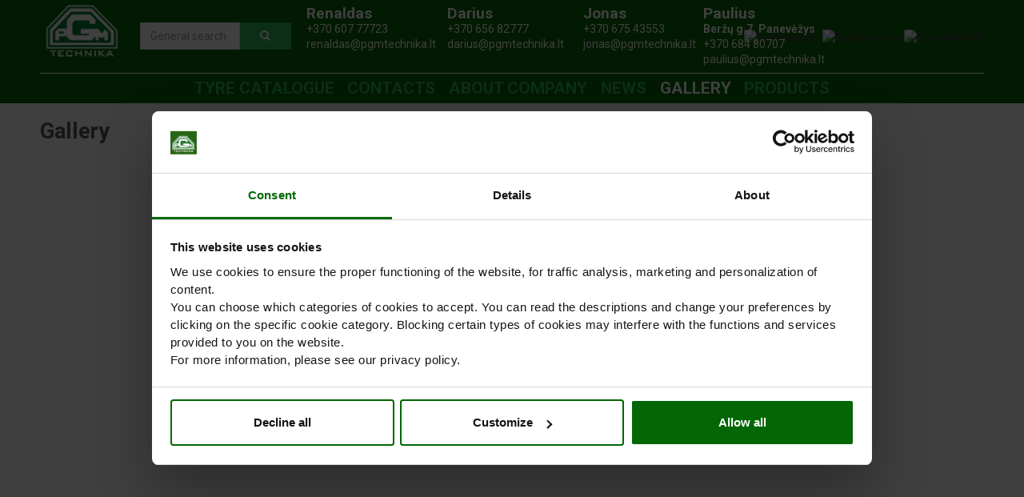

--- FILE ---
content_type: text/html; charset=UTF-8
request_url: https://pgmtechnika.lt/en/galerija/
body_size: 87957
content:
<!DOCTYPE html>
<html lang="en-US" xmlns:og="http://opengraphprotocol.org/schema/" xmlns:fb="http://www.facebook.com/2008/fbml">
<head>
<link rel="stylesheet" href="https://pgmtechnika.lt/wp-content/themes/flat-responsive/style-cust.css" type="text/css" media="screen" />
<style>
.owl-item a img{
  height: 50px;
}
</style>
<meta http-equiv="X-UA-Compatible" content="IE=edge" charset="UTF-8">
<meta name="viewport" content="width=device-width, initial-scale=1">
<link rel="profile" href="https://gmpg.org/xfn/11">
<link rel="pingback" href="https://pgmtechnika.lt/xmlrpc.php">
<link href='https://fonts.googleapis.com/css?family=Roboto:400,700,900&subset=latin,cyrillic-ext' rel='stylesheet' type='text/css'>
<title>PGM Technika- Padangos žemės ūkio technikai</title>

<!-- Google Tag Manager for WordPress by gtm4wp.com -->
<script data-cfasync="false" type="text/javascript">//<![CDATA[
	var gtm4wp_datalayer_name = "dataLayer";
	var dataLayer = dataLayer || [];
//]]>
</script>
<!-- End Google Tag Manager for WordPress by gtm4wp.com -->
<!-- This site is optimized with the Yoast SEO plugin v11.2 - https://yoast.com/wordpress/plugins/seo/ -->
<meta name="description" content="Naujos, pigios, traktorių, kombainų, priekabų, krautuvų padangos. Padangos miško technikai, kameros, siauri ratai, dubliai, dubliai traktoriams ir kitos padangos žemės ūkiui. Michelin, Nokian, Firestone, Taurus, Trelleborg, Maximo, Kleber, Vredestein."/>
<link rel="canonical" href="https://pgmtechnika.lt/en/galerija/" />
<meta property="og:locale" content="en_US" />
<meta property="og:type" content="article" />
<meta property="og:title" content="PGM Technika- Padangos žemės ūkio technikai" />
<meta property="og:description" content="Naujos, pigios, traktorių, kombainų, priekabų, krautuvų padangos. Padangos miško technikai, kameros, siauri ratai, dubliai, dubliai traktoriams ir kitos padangos žemės ūkiui. Michelin, Nokian, Firestone, Taurus, Trelleborg, Maximo, Kleber, Vredestein." />
<meta property="og:url" content="https://pgmtechnika.lt/en/galerija/" />
<meta property="og:site_name" content="PGM Technika" />
<meta name="twitter:card" content="summary" />
<meta name="twitter:description" content="Naujos, pigios, traktorių, kombainų, priekabų, krautuvų padangos. Padangos miško technikai, kameros, siauri ratai, dubliai, dubliai traktoriams ir kitos padangos žemės ūkiui. Michelin, Nokian, Firestone, Taurus, Trelleborg, Maximo, Kleber, Vredestein." />
<meta name="twitter:title" content="PGM Technika- Padangos žemės ūkio technikai" />
<script type='application/ld+json' class='yoast-schema-graph yoast-schema-graph--main'>{"@context":"https://schema.org","@graph":[{"@type":"Organization","@id":"https://pgmtechnika.lt/en/#organization","name":"","url":"https://pgmtechnika.lt/en/","sameAs":[]},{"@type":"WebSite","@id":"https://pgmtechnika.lt/en/#website","url":"https://pgmtechnika.lt/en/","name":"PGM Technika","publisher":{"@id":"https://pgmtechnika.lt/en/#organization"},"potentialAction":{"@type":"SearchAction","target":"https://pgmtechnika.lt/en/?s={search_term_string}","query-input":"required name=search_term_string"}},{"@type":"WebPage","@id":"https://pgmtechnika.lt/en/galerija/#webpage","url":"https://pgmtechnika.lt/en/galerija/","inLanguage":"en-US","name":"PGM Technika- Padangos \u017eem\u0117s \u016bkio technikai","isPartOf":{"@id":"https://pgmtechnika.lt/en/#website"},"datePublished":"2016-04-06T07:47:16+00:00","dateModified":"2018-11-26T13:40:56+00:00","description":"Naujos, pigios, traktori\u0173, kombain\u0173, priekab\u0173, krautuv\u0173 padangos. Padangos mi\u0161ko technikai, kameros, siauri ratai, dubliai, dubliai traktoriams ir kitos padangos \u017eem\u0117s \u016bkiui. Michelin, Nokian, Firestone, Taurus, Trelleborg, Maximo, Kleber, Vredestein."}]}</script>
<!-- / Yoast SEO plugin. -->

<link rel='dns-prefetch' href='//maps.googleapis.com' />
<link rel='dns-prefetch' href='//fonts.googleapis.com' />
<link rel='dns-prefetch' href='//s.w.org' />
<link rel="alternate" type="application/rss+xml" title="PGM Technika &raquo; Feed" href="https://pgmtechnika.lt/en/feed/" />
<link rel="alternate" type="application/rss+xml" title="PGM Technika &raquo; Comments Feed" href="https://pgmtechnika.lt/en/comments/feed/" />
<meta property="og:title" content="Gallery"/><meta property="og:type" content="article"/><meta property="og:url" content="https://pgmtechnika.lt/en/galerija/"/><meta property="og:site_name" content="PGM TECHNIKA"/><meta property="og:image" content="/wp-content/uploads/2016/02/PGM_logo.png"/>
<script type='text/javascript' src='https://pgmtechnika.lt/wp-includes/js/jquery/jquery.js?ver=1.12.4'></script>
<script type='text/javascript' src='https://pgmtechnika.lt/wp-includes/js/jquery/jquery-migrate.min.js?ver=1.4.1'></script>
<script type='text/javascript'>
/* <![CDATA[ */
var wpcf7 = {"apiSettings":{"root":"https:\/\/pgmtechnika.lt\/en\/wp-json\/contact-form-7\/v1","namespace":"contact-form-7\/v1"}};
/* ]]> */
</script>
<script type='text/javascript' src='https://pgmtechnika.lt/wp-content/plugins/contact-form-7/includes/js/scripts.js?ver=5.1.1'></script>
<script type='text/javascript' src='https://pgmtechnika.lt/wp-content/plugins/fancybox-for-wordpress/assets/js/jquery.fancybox.js?ver=1.3.4'></script>
<script type='text/javascript' src='https://pgmtechnika.lt/wp-content/plugins/woocommerce/assets/js/jquery-blockui/jquery.blockUI.min.js?ver=2.70'></script>
<script type='text/javascript' src='https://pgmtechnika.lt/wp-content/plugins/woocommerce/assets/js/js-cookie/js.cookie.min.js?ver=2.1.4'></script>
<script type='text/javascript'>
/* <![CDATA[ */
var woocommerce_params = {"ajax_url":"\/wp-admin\/admin-ajax.php?lang=en","wc_ajax_url":"https:\/\/pgmtechnika.lt\/en\/?wc-ajax=%%endpoint%%"};
/* ]]> */
</script>
<script type='text/javascript' src='https://pgmtechnika.lt/wp-content/plugins/woocommerce/assets/js/frontend/woocommerce.min.js?ver=3.6.7'></script>
<script type='text/javascript'>
/* <![CDATA[ */
var wc_cart_fragments_params = {"ajax_url":"\/wp-admin\/admin-ajax.php?lang=en","wc_ajax_url":"https:\/\/pgmtechnika.lt\/en\/?wc-ajax=%%endpoint%%","cart_hash_key":"wc_cart_hash_7a9f50380c56f989fc52e84696893ca0","fragment_name":"wc_fragments_7a9f50380c56f989fc52e84696893ca0","request_timeout":"5000"};
/* ]]> */
</script>
<script type='text/javascript' src='https://pgmtechnika.lt/wp-content/plugins/woocommerce/assets/js/frontend/cart-fragments.min.js?ver=3.6.7'></script>
<script type='text/javascript' src='https://pgmtechnika.lt/wp-content/plugins/duracelltomi-google-tag-manager/js/gtm4wp-form-move-tracker.js?ver=1.9.2'></script>
<script type='text/javascript'>
/* <![CDATA[ */
var qlwcdc = {"nonce":"18fc6f53d9","delay":"200","timeout":null};
/* ]]> */
</script>
<script type='text/javascript' src='https://pgmtechnika.lt/wp-content/plugins/woocommerce-direct-checkout/assets/qlwcdc.min.js?ver=2.1.1'></script>
<script type='text/javascript' src='https://pgmtechnika.lt/wp-includes/js/jquery/ui/core.min.js?ver=1.11.4'></script>
<script type='text/javascript' src='https://pgmtechnika.lt/wp-includes/js/jquery/ui/widget.min.js?ver=1.11.4'></script>
<script type='text/javascript' src='https://pgmtechnika.lt/wp-includes/js/jquery/ui/accordion.min.js?ver=1.11.4'></script>
<script type='text/javascript' src='https://pgmtechnika.lt/wp-includes/js/jquery/ui/progressbar.min.js?ver=1.11.4'></script>
<script type='text/javascript' src='https://pgmtechnika.lt/wp-includes/js/jquery/ui/tabs.min.js?ver=1.11.4'></script>
<script type='text/javascript' src='https://pgmtechnika.lt/wp-content/themes/flat-responsive/js/flat_responsive-bootstrap.min.js?ver=2016-12-08'></script>
<script type='text/javascript' src='https://pgmtechnika.lt/wp-content/themes/flat-responsive/js/flat_responsive_extras.js?ver=2016-12-08'></script>
<script type='text/javascript' src='https://maps.googleapis.com/maps/api/js?v=3.exp&#038;libraries=places&#038;key=AIzaSyC53Y16-uCZTHf3ainoRnXRYuLSUAJI2zI&#038;ver=4.9.10'></script>
<script type='text/javascript' src='https://pgmtechnika.lt/wp-content/plugins/google-maps-builder/vendor/wordimpress/maps-builder-core/assets/js/plugins//gmb-infobubble.min.js?ver=2.1.2'></script>
<script type='text/javascript'>
/* <![CDATA[ */
var gmb_data = {"i18n":{"get_directions":"Get Directions","visit_website":"Visit Website"},"infobubble_args":{"shadowStyle":0,"padding":12,"backgroundColor":"rgb(255, 255, 255)","borderRadius":3,"arrowSize":15,"minHeight":20,"maxHeight":450,"minWidth":200,"maxWidth":350,"borderWidth":0,"disableAutoPan":true,"disableAnimation":true,"backgroundClassName":"gmb-infobubble","closeSrc":"https:\/\/www.google.com\/intl\/en_us\/mapfiles\/close.gif"}};
/* ]]> */
</script>
<script type='text/javascript' src='https://pgmtechnika.lt/wp-content/plugins/google-maps-builder/vendor/wordimpress/maps-builder-core/assets/js/frontend/google-maps-builder.min.js?ver=2.1.2'></script>
<script type='text/javascript' src='https://pgmtechnika.lt/wp-content/plugins/google-maps-builder/vendor/wordimpress/maps-builder-core/includes/libraries/map-icons/js/map-icons.js?ver=2.1.2'></script>
		<script type="text/javascript">
			window._wpemojiSettings = {"baseUrl":"https:\/\/s.w.org\/images\/core\/emoji\/11\/72x72\/","ext":".png","svgUrl":"https:\/\/s.w.org\/images\/core\/emoji\/11\/svg\/","svgExt":".svg","source":{"concatemoji":"https:\/\/pgmtechnika.lt\/wp-includes\/js\/wp-emoji-release.min.js?ver=4.9.10"}};
			!function(a,b,c){function d(a,b){var c=String.fromCharCode;l.clearRect(0,0,k.width,k.height),l.fillText(c.apply(this,a),0,0);var d=k.toDataURL();l.clearRect(0,0,k.width,k.height),l.fillText(c.apply(this,b),0,0);var e=k.toDataURL();return d===e}function e(a){var b;if(!l||!l.fillText)return!1;switch(l.textBaseline="top",l.font="600 32px Arial",a){case"flag":return!(b=d([55356,56826,55356,56819],[55356,56826,8203,55356,56819]))&&(b=d([55356,57332,56128,56423,56128,56418,56128,56421,56128,56430,56128,56423,56128,56447],[55356,57332,8203,56128,56423,8203,56128,56418,8203,56128,56421,8203,56128,56430,8203,56128,56423,8203,56128,56447]),!b);case"emoji":return b=d([55358,56760,9792,65039],[55358,56760,8203,9792,65039]),!b}return!1}function f(a){var c=b.createElement("script");c.src=a,c.defer=c.type="text/javascript",b.getElementsByTagName("head")[0].appendChild(c)}var g,h,i,j,k=b.createElement("canvas"),l=k.getContext&&k.getContext("2d");for(j=Array("flag","emoji"),c.supports={everything:!0,everythingExceptFlag:!0},i=0;i<j.length;i++)c.supports[j[i]]=e(j[i]),c.supports.everything=c.supports.everything&&c.supports[j[i]],"flag"!==j[i]&&(c.supports.everythingExceptFlag=c.supports.everythingExceptFlag&&c.supports[j[i]]);c.supports.everythingExceptFlag=c.supports.everythingExceptFlag&&!c.supports.flag,c.DOMReady=!1,c.readyCallback=function(){c.DOMReady=!0},c.supports.everything||(h=function(){c.readyCallback()},b.addEventListener?(b.addEventListener("DOMContentLoaded",h,!1),a.addEventListener("load",h,!1)):(a.attachEvent("onload",h),b.attachEvent("onreadystatechange",function(){"complete"===b.readyState&&c.readyCallback()})),g=c.source||{},g.concatemoji?f(g.concatemoji):g.wpemoji&&g.twemoji&&(f(g.twemoji),f(g.wpemoji)))}(window,document,window._wpemojiSettings);
		</script>
		<style type="text/css">
img.wp-smiley,
img.emoji {
	display: inline !important;
	border: none !important;
	box-shadow: none !important;
	height: 1em !important;
	width: 1em !important;
	margin: 0 .07em !important;
	vertical-align: -0.1em !important;
	background: none !important;
	padding: 0 !important;
}
</style>
<link rel='stylesheet' id='bxslider-css-css'  href='https://pgmtechnika.lt/wp-content/plugins/kiwi-logo-carousel/third-party/jquery.bxslider/jquery.bxslider.css?ver=2016-11-11' type='text/css' media='' />
<link rel='stylesheet' id='kiwi-logo-carousel-styles-css'  href='https://pgmtechnika.lt/wp-content/plugins/kiwi-logo-carousel/custom-styles.css?ver=2016-11-11' type='text/css' media='' />
<link rel='stylesheet' id='contact-form-7-css'  href='https://pgmtechnika.lt/wp-content/plugins/contact-form-7/includes/css/styles.css?ver=5.1.1' type='text/css' media='all' />
<link rel='stylesheet' id='fancybox-css'  href='https://pgmtechnika.lt/wp-content/plugins/fancybox-for-wordpress/assets/css/fancybox.css?ver=1.3.4' type='text/css' media='all' />
<link rel='stylesheet' id='wpmenucart-icons-css'  href='https://pgmtechnika.lt/wp-content/plugins/woocommerce-menu-bar-cart/css/wpmenucart-icons.css?ver=2016-11-11' type='text/css' media='all' />
<link rel='stylesheet' id='wpmenucart-css'  href='https://pgmtechnika.lt/wp-content/plugins/woocommerce-menu-bar-cart/css/wpmenucart-main.css?ver=2016-11-11' type='text/css' media='all' />
<link rel='stylesheet' id='woocommerce-layout-css'  href='https://pgmtechnika.lt/wp-content/plugins/woocommerce/assets/css/woocommerce-layout.css?ver=3.6.7' type='text/css' media='all' />
<link rel='stylesheet' id='woocommerce-smallscreen-css'  href='https://pgmtechnika.lt/wp-content/plugins/woocommerce/assets/css/woocommerce-smallscreen.css?ver=3.6.7' type='text/css' media='only screen and (max-width: 768px)' />
<link rel='stylesheet' id='woocommerce-general-css'  href='https://pgmtechnika.lt/wp-content/plugins/woocommerce/assets/css/woocommerce.css?ver=3.6.7' type='text/css' media='all' />
<style id='woocommerce-inline-inline-css' type='text/css'>
.woocommerce form .form-row .required { visibility: visible; }
.woocommerce form .form-row .required { visibility: visible; }
</style>
<link rel='stylesheet' id='google-maps-builder-plugin-styles-css'  href='https://pgmtechnika.lt/wp-content/plugins/google-maps-builder/vendor/wordimpress/maps-builder-core/assets/css/google-maps-builder.min.css?ver=2.1.2' type='text/css' media='all' />
<link rel='stylesheet' id='google-maps-builder-map-icons-css'  href='https://pgmtechnika.lt/wp-content/plugins/google-maps-builder/vendor/wordimpress/maps-builder-core/includes/libraries/map-icons/css/map-icons.css?ver=2.1.2' type='text/css' media='all' />
<link rel='stylesheet' id='qts_front_styles-css'  href='https://pgmtechnika.lt/wp-content/plugins/qtranslate-slug/assets/css/qts-default.css?ver=2016-11-11' type='text/css' media='all' />
<link rel='stylesheet' id='qlwcdc-css'  href='https://pgmtechnika.lt/wp-content/plugins/woocommerce-direct-checkout/assets/qlwcdc.min.css?ver=2.1.1' type='text/css' media='all' />
<link rel='stylesheet' id='flat_responsive-bootstrap-css'  href='https://pgmtechnika.lt/wp-content/themes/flat-responsive/css/bootstrap.min.css?ver=v1' type='text/css' media='all' />
<link rel='stylesheet' id='flat_responsive_font-awesome-css'  href='https://pgmtechnika.lt/wp-content/themes/flat-responsive/css/font-awesome.min.css?ver=2016-12-08' type='text/css' media='all' />
<link rel='stylesheet' id='flat_responsive_menu_css-css'  href='https://pgmtechnika.lt/wp-content/themes/flat-responsive/css/navmenu.css?ver=2016-12-08' type='text/css' media='all' />
<link rel='stylesheet' id='flat_responsive-style-css'  href='https://pgmtechnika.lt/wp-content/themes/flat-responsive/style.css?ver=1.6' type='text/css' media='all' />
<link rel='stylesheet' id='flat_responsive-open-sans-css'  href='//fonts.googleapis.com/css?family=Open+Sans%3A400%2C700%2C600&#038;ver=2016-11-11' type='text/css' media='all' />
<link rel='stylesheet' id='flat_responsive-lato-css'  href='//fonts.googleapis.com/css?family=Lato%3A400%2C700%2C900&#038;ver=2016-11-11' type='text/css' media='all' />
<link rel='stylesheet' id='fontawesome-css'  href='https:////maxcdn.bootstrapcdn.com/font-awesome/4.3.0/css/font-awesome.min.css?ver=2016-11-11' type='text/css' media='all' />
<link rel='stylesheet' id='tablepress-default-css'  href='https://pgmtechnika.lt/wp-content/plugins/tablepress/css/default.min.css?ver=1.9.2' type='text/css' media='all' />
<link rel='https://api.w.org/' href='https://pgmtechnika.lt/en/wp-json/' />
<link rel="EditURI" type="application/rsd+xml" title="RSD" href="https://pgmtechnika.lt/xmlrpc.php?rsd" />
<link rel="wlwmanifest" type="application/wlwmanifest+xml" href="https://pgmtechnika.lt/wp-includes/wlwmanifest.xml" /> 
<meta name="generator" content="WordPress 4.9.10" />
<meta name="generator" content="WooCommerce 3.6.7" />
<link rel='shortlink' href='https://pgmtechnika.lt/en/?p=10813' />
<link rel="alternate" type="application/json+oembed" href="https://pgmtechnika.lt/en/wp-json/oembed/1.0/embed?url=https%3A%2F%2Fpgmtechnika.lt%2Fen%2Fgalerija%2F" />
<link rel="alternate" type="text/xml+oembed" href="https://pgmtechnika.lt/en/wp-json/oembed/1.0/embed?url=https%3A%2F%2Fpgmtechnika.lt%2Fen%2Fgalerija%2F&#038;format=xml" />

<!-- Fancybox for WordPress v3.2.1 -->
<style type="text/css">
	div.fancybox-caption{display:none !important;}
	
	img.fancybox-image{border-width:10px;border-color:#FFFFFF;border-style:solid;height:auto;}
	div.fancybox-bg{background-color:rgba(102,102,102,0.3);opacity:1 !important;}div.fancybox-content{border-color:#FFFFFF}
	div#fancybox-title{background-color:#FFFFFF}
	div.fancybox-content{background-color:#FFFFFF}
	div#fancybox-title-inside{color:#333333}
	
	
	
	div.fancybox-caption p.caption-title{display:inline-block}
	div.fancybox-caption p.caption-title{font-size:14px}
	div.fancybox-caption p.caption-title{color:#333333}
	div.fancybox-caption {color:#333333}div.fancybox-caption p.caption-title {background:#fff; width:auto;padding:10px 30px;}
</style><script type="text/javascript">
	jQuery(function(){

		jQuery.fn.getTitle = function() { // Copy the title of every IMG tag and add it to its parent A so that fancybox can show titles
			var arr = jQuery("a[data-fancybox]");
									jQuery.each(arr, function() {
										var title = jQuery(this).children("img").attr("title");
										 var caption = jQuery(this).next("figcaption").html();
                                        if(caption && title){jQuery(this).attr("title",title+" " + caption)}else if(title){ jQuery(this).attr("title",title);}else if(caption){jQuery(this).attr("title",caption);}
									});			}

		// Supported file extensions

                var thumbnails = jQuery("a:has(img)").not(".nolightbox").not('.envira-gallery-link').not('.ngg-simplelightbox').filter(function () {
            return /\.(jpe?g|png|gif|mp4|webp|bmp|pdf)(\?[^/]*)*$/i.test(jQuery(this).attr('href'))
        });
        

		// Add data-type iframe for links that are not images or videos.
        var iframeLinks = jQuery('.fancyboxforwp').filter( function() { return ! /\.(jpe?g|png|gif|mp4|webp|bmp|pdf)(\?[^/]*)*$/i.test(jQuery(this).attr('href')) }).filter( function() { return ! /vimeo|youtube/i.test(jQuery(this).attr('href')) });
        iframeLinks.attr({ "data-type" : "iframe" }).getTitle();

				// Gallery All
		thumbnails.addClass("fancyboxforwp").attr("data-fancybox","gallery").getTitle();
        iframeLinks.attr({ "data-fancybox":"gallery" }).getTitle();

		// Gallery type NONE
		


		// Call fancybox and apply it on any link with a rel atribute that starts with "fancybox", with the options set on the admin panel
		jQuery("a.fancyboxforwp").fancyboxforwp({
			loop: false,
			smallBtn: true,
			zoomOpacity: "auto",
			animationEffect: "fade",
			animationDuration: 500,
			transitionEffect: "fade",
			transitionDuration : "300",
			overlayShow: true,
			overlayOpacity: "0.3",
			titleShow: true,
			titlePosition: "inside",
			keyboard: true,
			showCloseButton: true,
			arrows: true,
			clickContent: false,
            clickSlide: "close",
			wheel: false,
			toolbar: true,
			preventCaptionOverlap: true,
			onInit: function() { },			onDeactivate: function() { },			beforeClose: function() { },			afterShow: function() { },			afterClose: function() { },			caption : function( instance, item ) {var testing = jQuery(this).context.title;var caption = jQuery(this).data('caption') || '';if ( item.type === 'image' && testing.length ) {caption = (caption.length ? caption + '<br />' : '') + '<p class="caption-title">'+testing+'</p>' ;}return caption;},
			afterLoad : function( instance, current ) {current.$content.append('<div class=\"fancybox-custom-caption\" style=\" position: absolute;left:0;right:0;color:#000;padding-top:10px;bottom:-50px;margin:0 auto;text-align:center; \">' + current.opts.caption + '</div>');},
					});
		
	})
</script>
<!-- END Fancybox for WordPress -->
<meta name="generator" content="qTranslate-X 3.4.6.8" />

<!-- Google Tag Manager for WordPress by gtm4wp.com -->
<script data-cfasync="false" type="text/javascript">//<![CDATA[//]]>
</script>
<!-- End Google Tag Manager for WordPress by gtm4wp.com --><link hreflang="x-default" href="https://pgmtechnika.lt/galerija/" rel="alternate" />
<link hreflang="lt" href="https://pgmtechnika.lt/galerija/" rel="alternate" />
<link hreflang="en" href="https://pgmtechnika.lt/en/galerija/" rel="alternate" />
<link hreflang="ru" href="https://pgmtechnika.lt/ru/galerija/" rel="alternate" />
<style type="text/css">
body {
	font-size: 100%; 
	background-color:; 
}
h1, 
h1 a {
	color: ;
	font-size: ;
}
h2,
h2 a {
	color: ; 
	font-size: ;
}
h3,
h3 a {
	color: ; 
	font-size: ;
}
h4,
h4 a {
	color: ; 
	font-size: ;
}
h5,
h5 a {
	color: ; 
	font-size: ;
}
h6,
h6 a {
	color: ; 
	font-size: ;
}
p, 
p a {
	color: ; 
	font-size: ;
}
a {
	color: ; 
	font-size: ;
}
a:hover, 
a:focus,
a:visited {
	color: ;
}
li {
	color: ; 
	font-size: ;
}
.btn,
.btn1,
.btn1, 
.btn a {
	color: !important; 
	background-color: ;
}
.btn:hover, 
.btn:focus, 
.btn a:hover, 
.btn a:focus, 
.btn a:visited {
	color: ; 
	background-color: ;
}
.btn1:hover, 
.btn1:focus, 
.btn1 a:hover, 
.btn1 a:focus, 
.btn1 a:visited {
	color: ; 
	background-color: ;
}
/*
=================================================
Header Top Customizer Color
=================================================
*/
.flat_responsive_top {
	background-color:; 
	color:;
}
#social-icons ul li a,
#social-icons ul li a,
#social-icons ul li a,
#social-icons ul li a {
	background-color:!important; 
	color:!important; 
}
#social-icons ul li a:hover,
#social-icons ul li a:hover,
#social-icons ul li a:hover,
#social-icons ul li a:hover {
	background-color:!important; 
	color:!important; 
}
.secondary_menu,
.secondary_menu_middle {
	background-color:; 
}
/*
=================================================
Menu Coloring
=================================================
*/
ul.navmenu  > li >  a,
ul.navmenu1  > li >  a, 
ul.navmenu2 > li >  a,
ul.mobilemenu > li > a {
	background-color:; 
	color:; 
}
ul.navmenu > li > a:hover, 
ul.navmenu > li > a:focus, 
ul.navmenu > li > a:active, 
ul.navmenu1 > li > a:hover, 
ul.navmenu1 > li > a:focus, 
ul.navmenu1 > li > a:active, 
ul.navmenu2 > li > a:hover, 
ul.navmenu2 > li > a:focus, 
ul.navmenu2 > li > a:active, 
ul.mobilemenu > li > a:hover,	
ul.mobilemenu > li > a:focus, 
ul.mobilemenu > li > a:active {
	background-color:; 
	color:; 
}
.navmenu .current_page_item > a, 
.navmenu .current_page_ancestor > a, 
.navmenu .current-menu-item > a, 
.navmenu .current-menu-ancestor > a,
.navmenu1 .current_page_item > a, 
.navmenu1 .current_page_ancestor > a, 
.navmenu1 .current-menu-item > a, 
.navmenu1 .current-menu-ancestor > a,
.navmenu2 .current_page_item > a, 
.navmenu2 .current_page_ancestor > a, 
.navmenu2 .current-menu-item > a, 
.navmenu2 .current-menu-ancestor > a,
.mobilemenu .current_page_item > a, 
.mobilemenu .current_page_ancestor > a, 
.mobilemenu .current-menu-item > a, 
.mobilemenu .current-menu-ancestor > a {
	background-color: ; 
	color: ;
}
ul.navmenu ul.sub-menu,
ul.navmenu1 ul.sub-menu,
ul.navmenu2 ul.sub-menu, 
ul.mobilemenu ul.sub-menu {
	background-color: ; 
	border-bottom-color:;
	border-right-color:;
	border-left-color:;
}
ul.navmenu ul.sub-menu:before,
ul.navmenu1 ul.sub-menu:before,
ul.navmenu2 ul.sub-menu:before {
	border-bottom-color: ; 
	border-top-color: }
ul.navmenu ul.sub-menu > li,
ul.navmenu1 ul.sub-menu > li,
ul.navmenu2 ul.sub-menu > li {
	border-bottom-color: ; 
}
ul.navmenu > li:hover > a,
ul.navmenu1 > li:hover > a,
ul.navmenu2 > li:hover > a {
	background-color: ;
}
ul.navmenu ul.sub-menu > li > a,
ul.navmenu1 ul.sub-menu > li > a,
ul.navmenu2 ul.sub-menu > li > a, 
ul.mobilemenu ul.sub-menu > li > a {
	color:;
}
ul.navmenu ul.sub-menu .current_page_item > a, 
ul.navmenu ul.sub-menu .current_page_ancestor > a, 
ul.navmenu ul.sub-menu .current-menu-item > a, 
ul.navmenu ul.sub-menu .current-menu-ancestor > a, 
ul.navmenu1 ul.sub-menu .current_page_item > a, 
ul.navmenu1 ul.sub-menu .current_page_ancestor > a, 
ul.navmenu1 ul.sub-menu .current-menu-item > a, 
ul.navmenu1 ul.sub-menu .current-menu-ancestor > a, 
ul.navmenu2 ul.sub-menu .current_page_item > a, 
ul.navmenu2 ul.sub-menu .current_page_ancestor > a, 
ul.navmenu2 ul.sub-menu .current-menu-item > a, 
ul.navmenu2 ul.sub-menu .current-menu-ancestor > a,  
ul.mobilemenu ul.sub-menu .current_page_item > a, 
ul.mobilemenu ul.sub-menu .current_page_ancestor > a, 
ul.mobilemenu ul.sub-menu .current-menu-item > a, 
ul.mobilemenu ul.sub-menu .current-menu-ancestor > a {
	background-color:!important; 
	color:;
}
ul.navmenu ul.sub-menu > li > a:hover,
ul.navmenu ul.sub-menu > li > a:focus, 
ul.navmenu ul.sub-menu > li > a:active, 
ul.navmenu1 ul.sub-menu > li > a:hover, 
ul.navmenu1 ul.sub-menu > li > a:focus, 
ul.navmenu1 ul.sub-menu > li > a:active, 
ul.navmenu2 ul.sub-menu > li > a:hover, 
ul.navmenu2 ul.sub-menu > li > a:focus, 
ul.navmenu2 ul.sub-menu > li > a:active, 
ul.navmenu3 ul.sub-menu > li > a:hover, 
ul.navmenu3 ul.sub-menu > li > a:focus, 
ul.navmenu3 ul.sub-menu > li > a:active, 
ul.navmenu4 ul.sub-menu > li > a:hover, 
ul.navmenu4 ul.sub-menu > li > a:focus, 
ul.navmenu4 ul.sub-menu > li > a:active, 
ul.mobilemenu ul.sub-menu > li > a:hover, 
ul.mobilemenu ul.sub-menu > li > a:focus,
ul.mobilemenu ul.sub-menu > li > a:active {
	background-color:!important; 
	color:;
}
ul.navmenu ul.sub-menu > li  {
	border-bottom-color:;
}

.flat_responsive_footer {background-color:#063000; color: ;}
.flat_responsive_footer p {color: ;}
.bottom_widget {background-color:#53ea02; color:;}
.bottom_widget a, .bottom_widget h3, .bottom_widget h1, .bottom_widget h2, .bottom_widget h4, .bottom_widget h5, .bottom_widget h6, .bottom_widget p, .bottom_widget li, .bottom_widget div, .bottom_widget span {color:;}
.content_bottom {background-color:#53ea02;}
.widget_inset_bottom {background-color:;}
.widget_inset_bottom1 {background-color:;}
.left_sidebar {background-color:;}
.right_sidebar {background-color:;}
.fr-content {background-color:;}
.flat_responsive_widgets_insettop1 {background-color:;}
.fr_widgets_insettop {background-color:;}
.flat_responsive_top_widgets {background-color:;}
.fr_widgets_cta {background-color:;}
.fr-breadcrumbs-wrapper {background-color:;}
/*.flat_responsive_header {background-color:; }*/

/*site title */
#fr-site-title a {color:;}
#fr-logo-group, #fr-text-group {padding: 15px 0px 0px 0px}
            
/*Navmenu Customizer */



	#secondary-nav .nav-menu li a, #secondary-nav .nav-menu li.home a {color:#ffffff;}
	#secondary-nav .nav-menu li a:hover {color:#6c603c;}
	#secondary-nav ul.nav-menu ul a,#secondary-nav .nav-menu ul ul a {color: #ffffff;}
	#secondary-nav ul.nav-menu ul a:hover,#secondary-nav .nav-menu ul ul a:hover,#secondary-nav .nav-menu .current_page_item > a,#secondary-nav .nav-menu .current_page_ancestor > a,#secondary-nav .nav-menu .current-menu-item > a,#secondary-nav .nav-menu .current-menu-ancestor > a {color:#6c603c;}			
	#secondary-nav ul.sub-menu .current_page_item > a,#secondary-nav ul.sub-menu .current_page_ancestor > a,#secondary-nav ul.sub-menu .current-menu-item > a,#secondary-nav ul.sub-menu .current-menu-ancestor > a {background-color: #d7c58c;}						
	#secondary-nav ul.nav-menu li:hover > ul,#secondary-nav .nav-menu ul li:hover > ul {background-color: #c6b274;border-color:#707070;}			
	#secondary-nav ul.nav-menu li:hover > ul li:hover {background-color: #d7c58c;}			
	.fr-breadcrumbs-wrapper span {color:;}
	.fr-breadcrumbs-wrapper span  a {color:;}
	.fr-breadcrumbs-wrapper span  a:hover {color:;}
	.wsb_primary {background-color: !important;}
	
	.wsb_primary:hover, .wsb_primary:focus {background-color: !important;}
	.added_to_cart:hover, .added_to_cart:focus {background-color: !important;}
	.wsb_secondary {background-color: !important;}
	.wsb_secondary:hover, .wsb_secondary:focus {background-color: !important;}
	
	.woocommerce_product_title {color: !important;}

	
	ul.header_extra ul {height:; margin:; background-color:;}
	ul.header_extra li {color:}
	ul.header_extra ul li .form-control {border-color:}
	.flat_responsive_header.center .flat_responsive_menu_secondary {background-color:;}
</style>
    <script type="text/javascript">
    (function ( $ ) {
        $(document).ready(function() {
            var active = 0;
            if (active == 1 ) {
                $(window).scroll(function() {
                    if ($(window).scrollTop() > 180) {
	                    $(".flat_responsive_header").css({
	                    	"position":"fixed", 
	                    	"right":"0px",
	                    	 "left":"0px", 
	                    	 "top": "0px",
	                    	 "z-index":"1080", 
	                    	 'box-shadow': '0.5px 0.5px 0.5px #EAEAEA'
	                    });
	                   

                    } else {
                        $(".flat_responsive_header").css({
                        	"position":"relative"
                        });
                    }

                });
            }
        });
    })(jQuery);;        

    </script> 
	<noscript><style>.woocommerce-product-gallery{ opacity: 1 !important; }</style></noscript>
	<style type="text/css" id="custom-background-css">
body.custom-background { background-color: #ffffff; }
</style>
<link rel="icon" href="https://pgmtechnika.lt/wp-content/uploads/2016/02/PGM_logo_transparent.png" sizes="32x32" />
<link rel="icon" href="https://pgmtechnika.lt/wp-content/uploads/2016/02/PGM_logo_transparent.png" sizes="192x192" />
<link rel="apple-touch-icon-precomposed" href="https://pgmtechnika.lt/wp-content/uploads/2016/02/PGM_logo_transparent.png" />
<meta name="msapplication-TileImage" content="https://pgmtechnika.lt/wp-content/uploads/2016/02/PGM_logo_transparent.png" />
		<style type="text/css" id="wp-custom-css">
			body #woocommerce_product_search-2 button {
	width: auto;}
body #woocommerce_product_search-2 input {
	width: 140px;}
body .owl-carousel .owl-item img {
  width: auto;
  max-width: 100%;
}		</style>
	<link rel="stylesheet" href="https://pgmtechnika.lt/wp-content/themes/flat-responsive/style.css" type="text/css" media="screen" />
<script type="text/javascript">
jQuery(document).ready(function(){

jQuery(".toggle_button_flat_responsive_menu").click(function() {
  jQuery(".mobilemenu").slideToggle("slow", function() {
    // Animation complete.
  });
});



	jQuery("#list").trigger("click");
	
});
/*    jQuery(function($) {
    var mouseX;
    var mouseY;
    $(document).mousemove( function(e) {
       mouseX = e.pageX; 
       mouseY = e.pageY;
    });  
    $(".woocommerce .products.list li ").mouseover(function(){
        //console.log(this);
      $('.woocommerce .products.list li .image').css({'top':mouseY-350,'left':mouseX-200});
       //$('.woocommerce .products.list li .image').css({'top':mouseY-250,'left':mouseX-130});
    });
 
    });*/
    
    
</script>

<!-- Google Tag Manager -->
<script>(function(w,d,s,l,i){w[l]=w[l]||[];w[l].push({'gtm.start':
new Date().getTime(),event:'gtm.js'});var f=d.getElementsByTagName(s)[0],
j=d.createElement(s),dl=l!='dataLayer'?'&l='+l:'';j.async=true;j.src=
'https://www.googletagmanager.com/gtm.js?id='+i+dl;f.parentNode.insertBefore(j,f);
})(window,document,'script','dataLayer','GTM-PF3NS9M');</script>
<!-- End Google Tag Manager -->

</head>
<body class="page-template page-template-page-templates page-template-page-full-width page-template-page-templatespage-full-width-php page page-id-10813 custom-background woocommerce-no-js group-blog elementor-default en">
<!-- Google Tag Manager (noscript) -->
<noscript><iframe src="https://www.googletagmanager.com/ns.html?id=GTM-PF3NS9M"
height="0" width="0" style="display:none;visibility:hidden"></iframe></noscript>
<!-- End Google Tag Manager (noscript) -->

    <div id="fr-wrapper" style="border-color:#000000;">        <div class="flat_responsive_header header_one" style="background-color:;"><!--Header Starts Here-->
            <div class="container">
                    <div class="flat_responsive_logo"><!--Logo Starts Here -->
        
			
			<div id="fr-logo-group">
				<a href="https://pgmtechnika.lt/en/" title="PGM Technika" rel="home">
					<img  class="img-responsive" src="/wp-content/uploads/2017/02/LogoSmall_vector_technika.png" alt="PGM Technika"/>
				</a>
			</div>
						 
		

    </div><!--End of Logo Here -->
<form role="search" method="get" class="search-form header-search-form" action="https://pgmtechnika.lt/">
<span class="screen-reader-text">Paieška</span>

<div class="input-group">
<input type="hidden" name="site_section" value="site-search" />
<input placeholder="General search " class="form-control" value="" name="s" type="text">
<div class="input-group-addon">
<button class="btn btn-primary" type="submit" value="Search"><i class="fa fa-search"></i></button>
</div>
</div>

</form>
                      
<div class="flat_responsive_menus">
    <div class="flat_responsive_menu"><!--Primary Navigation Starts Here -->
    
<ul class="language-chooser language-chooser-image qtranxs_language_chooser" id="qtranslate-chooser">
<li class="lang-lt"><a href="https://pgmtechnika.lt/lt/galerija/" hreflang="lt" title="Lietuvių (lt)" class="qtranxs_image qtranxs_image_lt"><img src="https://pgmtechnika.lt/wp-content/plugins/qtranslate-x/flags/lt.png" alt="Lietuvių (lt)" /><span style="display:none">Lietuvių</span></a></li>
<li class="lang-en active"><a href="https://pgmtechnika.lt/en/galerija/" hreflang="en" title="English (en)" class="qtranxs_image qtranxs_image_en"><img src="https://pgmtechnika.lt/wp-content/plugins/qtranslate-x/flags/gb.png" alt="English (en)" /><span style="display:none">English</span></a></li>
<li class="lang-ru"><a href="https://pgmtechnika.lt/ru/galerija/" hreflang="ru" title="Русский (ru)" class="qtranxs_image qtranxs_image_ru"><img src="https://pgmtechnika.lt/wp-content/plugins/qtranslate-x/flags/ru.png" alt="Русский (ru)" /><span style="display:none">Русский</span></a></li>
</ul><div class="qtranxs_widget_end"></div>

                 <ul id="menu-topmenu" class="navmenu"><li id="menu-item-24422" class="menu-item menu-item-type-post_type menu-item-object-page menu-item-24422"><a href="https://pgmtechnika.lt/en/tyre-catalogue/">Tyre Catalogue</a></li>
<li id="menu-item-17642" class="menu-item menu-item-type-custom menu-item-object-custom menu-item-17642"><a href="http://www.pgmtechnika.lt/kontaktai/">Contacts</a></li>
<li id="menu-item-223" class="menu-item menu-item-type-post_type menu-item-object-page menu-item-223"><a href="https://pgmtechnika.lt/en/about-us/">About company</a></li>
<li id="menu-item-10860" class="menu-item menu-item-type-post_type menu-item-object-page menu-item-10860"><a href="https://pgmtechnika.lt/en/news/">News</a></li>
<li id="menu-item-23591" class="menu-item menu-item-type-post_type menu-item-object-page current-menu-item page_item page-item-10813 current_page_item menu-item-23591"><a href="https://pgmtechnika.lt/en/galerija/">Gallery</a></li>
<li id="menu-item-233" class="menu-item menu-item-type-post_type menu-item-object-page menu-item-has-children menu-item-233"><a href="https://pgmtechnika.lt/en/tyres/">Products</a>
<ul class="sub-menu">
	<li id="menu-item-21611" class="menu-item menu-item-type-post_type menu-item-object-page menu-item-21611"><a href="https://pgmtechnika.lt/en/tyres/">Agricultural tyres</a></li>
	<li id="menu-item-227" class="menu-item menu-item-type-post_type menu-item-object-page menu-item-227"><a href="https://pgmtechnika.lt/en/tyre-inner-tubes/">TYRE INNER TUBES</a></li>
	<li id="menu-item-238" class="menu-item menu-item-type-post_type menu-item-object-page menu-item-238"><a href="https://pgmtechnika.lt/en/wheel-dualing-system/">Wheel dualing system</a></li>
	<li id="menu-item-237" class="menu-item menu-item-type-post_type menu-item-object-page menu-item-237"><a href="https://pgmtechnika.lt/en/rims/">Rims</a></li>
	<li id="menu-item-21540" class="menu-item menu-item-type-post_type menu-item-object-page menu-item-21540"><a href="https://pgmtechnika.lt/en/lietuviu-oko-padangu-sandarinimo-skystis/">OKO sealing liquid</a></li>
	<li id="menu-item-231" class="menu-item menu-item-type-post_type menu-item-object-page menu-item-231"><a href="https://pgmtechnika.lt/en/used-wheels/">Used wheels</a></li>
	<li id="menu-item-230" class="menu-item menu-item-type-post_type menu-item-object-page menu-item-230"><a href="https://pgmtechnika.lt/en/car-tyres/">Passenger car tires</a></li>
	<li id="menu-item-21614" class="menu-item menu-item-type-post_type menu-item-object-page menu-item-has-children menu-item-21614"><a href="https://pgmtechnika.lt/en/truck-tires/">Truck Tires</a>
	<ul class="sub-menu">
		<li id="menu-item-26549" class="menu-item menu-item-type-post_type menu-item-object-page menu-item-26549"><a href="https://pgmtechnika.lt/en/truck-tires/lietuviu-nokian-sunkvezimiams/">Nokian truck tyres</a></li>
	</ul>
</li>
	<li id="menu-item-239" class="menu-item menu-item-type-post_type menu-item-object-page menu-item-239"><a href="https://pgmtechnika.lt/en/aircraft-tyres-non-fly/">Aircraft tyres (non fly)</a></li>
</ul>
</li>
<li class="wpmenucartli wpmenucart-display-left menu-item" id="wpmenucartli"><a class="wpmenucart-contents empty-wpmenucart" style="display:none">&nbsp;</a></li></ul>    </div>
    <style type="text/css">
        
        .header_contacts > div > p{
            line-height: 0px;
    margin: 0;
    padding: 0;
    color: #fff;
    font-weight: bold;
        }
       body .flat_responsive_menu > ul {
    margin-top: 35px;
}
    </style>
    
    <div class="header_contacts"> 
        <div class="contacts_darius"><h2> Darius</h2></br>
            <a href="mob:+37065682777">+370 656 82777</a></br>
            <a href="mailto:darius@pgmtechnika.lt">darius@pgmtechnika.lt</a>
        </div>
        <div class="contacts_karolis"><h2> Jonas</h2></br>
            <a href="mob:+370 675 43553">+370 675 43553</a></br>
            <a href="mailto:jonas@pgmtechnika.lt">jonas@pgmtechnika.lt</a>
        </div>
        <div class="contacts_renaldas"><h2> Renaldas</h2></br>
            <a href="mob:+37060777723">+370 607 77723</a></br>
            <a href="mailto:renaldas@pgmtechnika.lt">renaldas@pgmtechnika.lt</a>
        </div>
       <!-- <div class="contacts_aidas"><h2> Aidas</h2></br>
            <a href="mob:+3706832140">+370 683 24140</a></br>
            <a href="mailto:info@pgmtechnika.lt">info@pgmtechnika.lt</a>
        </div>-->
        <div class="contacts_aidas"><h2> Paulius</h2></br>
            <p>Beržų g.7, Panevėžys</p></br>
            <a href="mob:+37068480707">+370 684 80707</a></br>
            <a href="mailto:paulius@pgmtechnika.lt">paulius@pgmtechnika.lt</a>
        </div>
    </div>


            </div>



        

                    <a class="toggle_button_flat_responsive_menu"></a>
    <div class="menu_class">
        <ul id="menu-topmenu-1" class="mobilemenu"><li class="menu-item menu-item-type-post_type menu-item-object-page menu-item-24422"><a href="https://pgmtechnika.lt/en/tyre-catalogue/">Tyre Catalogue</a></li>
<li class="menu-item menu-item-type-custom menu-item-object-custom menu-item-17642"><a href="http://www.pgmtechnika.lt/kontaktai/">Contacts</a></li>
<li class="menu-item menu-item-type-post_type menu-item-object-page menu-item-223"><a href="https://pgmtechnika.lt/en/about-us/">About company</a></li>
<li class="menu-item menu-item-type-post_type menu-item-object-page menu-item-10860"><a href="https://pgmtechnika.lt/en/news/">News</a></li>
<li class="menu-item menu-item-type-post_type menu-item-object-page current-menu-item page_item page-item-10813 current_page_item menu-item-23591"><a href="https://pgmtechnika.lt/en/galerija/">Gallery</a></li>
<li class="menu-item menu-item-type-post_type menu-item-object-page menu-item-has-children menu-item-233"><a href="https://pgmtechnika.lt/en/tyres/">Products</a>
<ul class="sub-menu">
	<li class="menu-item menu-item-type-post_type menu-item-object-page menu-item-21611"><a href="https://pgmtechnika.lt/en/tyres/">Agricultural tyres</a></li>
	<li class="menu-item menu-item-type-post_type menu-item-object-page menu-item-227"><a href="https://pgmtechnika.lt/en/tyre-inner-tubes/">TYRE INNER TUBES</a></li>
	<li class="menu-item menu-item-type-post_type menu-item-object-page menu-item-238"><a href="https://pgmtechnika.lt/en/wheel-dualing-system/">Wheel dualing system</a></li>
	<li class="menu-item menu-item-type-post_type menu-item-object-page menu-item-237"><a href="https://pgmtechnika.lt/en/rims/">Rims</a></li>
	<li class="menu-item menu-item-type-post_type menu-item-object-page menu-item-21540"><a href="https://pgmtechnika.lt/en/lietuviu-oko-padangu-sandarinimo-skystis/">OKO sealing liquid</a></li>
	<li class="menu-item menu-item-type-post_type menu-item-object-page menu-item-231"><a href="https://pgmtechnika.lt/en/used-wheels/">Used wheels</a></li>
	<li class="menu-item menu-item-type-post_type menu-item-object-page menu-item-230"><a href="https://pgmtechnika.lt/en/car-tyres/">Passenger car tires</a></li>
	<li class="menu-item menu-item-type-post_type menu-item-object-page menu-item-has-children menu-item-21614"><a href="https://pgmtechnika.lt/en/truck-tires/">Truck Tires</a>
	<ul class="sub-menu">
		<li class="menu-item menu-item-type-post_type menu-item-object-page menu-item-26549"><a href="https://pgmtechnika.lt/en/truck-tires/lietuviu-nokian-sunkvezimiams/">Nokian truck tyres</a></li>
	</ul>
</li>
	<li class="menu-item menu-item-type-post_type menu-item-object-page menu-item-239"><a href="https://pgmtechnika.lt/en/aircraft-tyres-non-fly/">Aircraft tyres (non fly)</a></li>
</ul>
</li>
<li class="wpmenucartli wpmenucart-display-left menu-item" id="wpmenucartli"><a class="wpmenucart-contents empty-wpmenucart" style="display:none">&nbsp;</a></li></ul>    </div>
            </div>
   </div>     
                



<!--End of Style Store Banner-->
    <div class="fr-breadcrumbs-wrapper">
        <div class="container">
                    </div>
    </div>
    
    

<section id="fr-content-area" class="fr-contents" role="main">
    <div class="container">
        <div class="row"> 
        	<div class="col-md-12">  
                    
<article id="post-10813" class="post-10813 page type-page status-publish hentry">

	        <header class="entry-header">
          <h1 class="entry-title">Gallery                    
          <span class="fr-divider-dotline" style="border-color:#e2e5e7;"><span class="fr-dot" style="background-color:#e2e5e7;"></span></span>          
          </h1>
        </header><!-- .entry-header -->
        
	    
        
	<div class="entry-content">
		<p><style id="wd-slider-0">      .wds_slider_0 video::-webkit-media-controls-panel {        display: none!important;        -webkit-appearance: none;      }      .wds_slider_0 video::--webkit-media-controls-play-button {        display: none!important;        -webkit-appearance: none;      }      .wds_slider_0 video::-webkit-media-controls-start-playback-button {        display: none!important;        -webkit-appearance: none;      }      .wds_bigplay_0,      .wds_slideshow_image_0,      .wds_slideshow_video_0 {        display: block;      }      .wds_bulframe_0 {        display: none;        background-image: url('');        margin: 0px;        position: absolute;        z-index: 3;        -webkit-transition: left 1s, right 1s;        transition: left 1s, right 1s;        width: 30%;        height: 30%;      }      #wds_container1_0 #wds_container2_0 {        margin: 0px ;        text-align: center;        visibility: hidden;            }      #wds_container1_0 #wds_container2_0 .wds_slideshow_image_wrap_0,      #wds_container1_0 #wds_container2_0 .wds_slideshow_image_wrap_0 * {        box-sizing: border-box;        -moz-box-sizing: border-box;        -webkit-box-sizing: border-box;      }      #wds_container1_0 #wds_container2_0 .wds_slideshow_image_wrap_0 {        background-color: rgba(0, 0, 0, 0.00);        border-width: 0px;        border-style: none;        border-color: #000000;        border-radius: ;        border-collapse: collapse;        display: inline-block;        position: relative;        text-align: center;        width: 100%;              max-width: 800px;              box-shadow: ;        overflow: hidden;        z-index: 0;      }	  	  #wds_container1_0 #wds_container2_0 .wds_slideshow_image_0 {        width: 100%;		height: 100%;        float: none !important;        padding: 0 !important;        margin: 0 !important;        vertical-align: middle;		}	      #wds_container1_0 #wds_container2_0 .wds_slideshow_image_0 video {        padding: 0 !important;        margin: 0 !important;        vertical-align: middle;        background-position: center center;        background-repeat: no-repeat;      }		#wds_container1_0 #wds_container2_0 .wds_slideshow_image_container_0 {        display: /*table*/block;        position: absolute;        text-align: center;        vertical-align: middle;                width: 100%;        height: 100%;      }            @media only screen and (min-width: 0px) and (max-width: 320px) {        .wds_bigplay_0,        .wds_bigplay_layer {          position: absolute;          width: 20px;          height: 20px;          background-image: url('https://pgmtechnika.lt/wp-content/plugins/slider-wd/images/button/button3/2/1.png');          background-position: center center;          background-repeat: no-repeat;          background-size: cover;          transition: background-image 0.2s ease-out;          -ms-transition: background-image 0.2s ease-out;          -moz-transition: background-image 0.2s ease-out;          -webkit-transition: background-image 0.2s ease-out;          top: 0;          left: 0;          right: 0;          bottom: 0;          margin: auto        }        .wds_bigplay_0:hover,        .wds_bigplay_layer:hover {          background: url('https://pgmtechnika.lt/wp-content/plugins/slider-wd/images/button/button3/2/2.png') no-repeat;          width: 20px;          height: 20px;          background-position: center center;          background-repeat: no-repeat;          background-size: cover;        }        #wds_container1_0 #wds_container2_0 .wds_slideshow_dots_thumbnails_0 {          height: 16px;          width: 112px;        }        #wds_container1_0 #wds_container2_0 .wds_slideshow_dots_0 {          font-size: 12px;          margin: 2px;                  width: 12px;          height: 12px;                }        #wds_container1_0 #wds_container2_0 .wds_pp_btn_cont {          font-size: 20px;          height: 20px;          width: 20px;        }        #wds_container1_0 #wds_container2_0 .wds_left_btn_cont,        #wds_container1_0 #wds_container2_0 .wds_right_btn_cont {          height: 20px;          font-size: 20px;          width: 20px;        }      }            @media only screen and (min-width: 321px) and (max-width: 480px) {        .wds_bigplay_0,        .wds_bigplay_layer {          position: absolute;          width: 30px;          height: 30px;          background-image: url('https://pgmtechnika.lt/wp-content/plugins/slider-wd/images/button/button3/2/1.png');          background-position: center center;          background-repeat: no-repeat;          background-size: cover;          transition: background-image 0.2s ease-out;          -ms-transition: background-image 0.2s ease-out;          -moz-transition: background-image 0.2s ease-out;          -webkit-transition: background-image 0.2s ease-out;          top: 0;          left: 0;          right: 0;          bottom: 0;          margin: auto        }        .wds_bigplay_0:hover,        .wds_bigplay_layer:hover {          background: url('https://pgmtechnika.lt/wp-content/plugins/slider-wd/images/button/button3/2/2.png') no-repeat;          width: 30px;          height: 30px;          background-position: center center;          background-repeat: no-repeat;          background-size: cover;        }        #wds_container1_0 #wds_container2_0 .wds_slideshow_dots_thumbnails_0 {          height: 22px;          width: 154px;        }        #wds_container1_0 #wds_container2_0 .wds_slideshow_dots_0 {          font-size: 18px;          margin: 2px;                  width: 18px;          height: 18px;                }        #wds_container1_0 #wds_container2_0 .wds_pp_btn_cont {          font-size: 30px;          height: 30px;          width: 30px;        }        #wds_container1_0 #wds_container2_0 .wds_left_btn_cont,        #wds_container1_0 #wds_container2_0 .wds_right_btn_cont {          height: 30px;          font-size: 30px;          width: 30px;        }      }            @media only screen and (min-width: 481px) and (max-width: 640px) {        .wds_bigplay_0,        .wds_bigplay_layer {          position: absolute;          width: 40px;          height: 40px;          background-image: url('https://pgmtechnika.lt/wp-content/plugins/slider-wd/images/button/button3/2/1.png');          background-position: center center;          background-repeat: no-repeat;          background-size: cover;          transition: background-image 0.2s ease-out;          -ms-transition: background-image 0.2s ease-out;          -moz-transition: background-image 0.2s ease-out;          -webkit-transition: background-image 0.2s ease-out;          top: 0;          left: 0;          right: 0;          bottom: 0;          margin: auto        }        .wds_bigplay_0:hover,        .wds_bigplay_layer:hover {          background: url('https://pgmtechnika.lt/wp-content/plugins/slider-wd/images/button/button3/2/2.png') no-repeat;          width: 40px;          height: 40px;          background-position: center center;          background-repeat: no-repeat;          background-size: cover;        }        #wds_container1_0 #wds_container2_0 .wds_slideshow_dots_thumbnails_0 {          height: 26px;          width: 182px;        }        #wds_container1_0 #wds_container2_0 .wds_slideshow_dots_0 {          font-size: 20px;          margin: 3px;                  width: 20px;          height: 20px;                }        #wds_container1_0 #wds_container2_0 .wds_pp_btn_cont {          font-size: 40px;          height: 40px;          width: 40px;        }        #wds_container1_0 #wds_container2_0 .wds_left_btn_cont,        #wds_container1_0 #wds_container2_0 .wds_right_btn_cont {          height: 40px;          font-size: 40px;          width: 40px;        }      }            @media only screen and (min-width: 641px) and (max-width: 768px) {        .wds_bigplay_0,        .wds_bigplay_layer {          position: absolute;          width: 40px;          height: 40px;          background-image: url('https://pgmtechnika.lt/wp-content/plugins/slider-wd/images/button/button3/2/1.png');          background-position: center center;          background-repeat: no-repeat;          background-size: cover;          transition: background-image 0.2s ease-out;          -ms-transition: background-image 0.2s ease-out;          -moz-transition: background-image 0.2s ease-out;          -webkit-transition: background-image 0.2s ease-out;          top: 0;          left: 0;          right: 0;          bottom: 0;          margin: auto        }        .wds_bigplay_0:hover,        .wds_bigplay_layer:hover {          background: url('https://pgmtechnika.lt/wp-content/plugins/slider-wd/images/button/button3/2/2.png') no-repeat;          width: 40px;          height: 40px;          background-position: center center;          background-repeat: no-repeat;          background-size: cover;        }        #wds_container1_0 #wds_container2_0 .wds_slideshow_dots_thumbnails_0 {          height: 26px;          width: 182px;        }        #wds_container1_0 #wds_container2_0 .wds_slideshow_dots_0 {          font-size: 20px;          margin: 3px;                  width: 20px;          height: 20px;                }        #wds_container1_0 #wds_container2_0 .wds_pp_btn_cont {          font-size: 40px;          height: 40px;          width: 40px;        }        #wds_container1_0 #wds_container2_0 .wds_left_btn_cont,        #wds_container1_0 #wds_container2_0 .wds_right_btn_cont {          height: 40px;          font-size: 40px;          width: 40px;        }      }            @media only screen and (min-width: 769px) and (max-width: 800px) {        .wds_bigplay_0,        .wds_bigplay_layer {          position: absolute;          width: 40px;          height: 40px;          background-image: url('https://pgmtechnika.lt/wp-content/plugins/slider-wd/images/button/button3/2/1.png');          background-position: center center;          background-repeat: no-repeat;          background-size: cover;          transition: background-image 0.2s ease-out;          -ms-transition: background-image 0.2s ease-out;          -moz-transition: background-image 0.2s ease-out;          -webkit-transition: background-image 0.2s ease-out;          top: 0;          left: 0;          right: 0;          bottom: 0;          margin: auto        }        .wds_bigplay_0:hover,        .wds_bigplay_layer:hover {          background: url('https://pgmtechnika.lt/wp-content/plugins/slider-wd/images/button/button3/2/2.png') no-repeat;          width: 40px;          height: 40px;          background-position: center center;          background-repeat: no-repeat;          background-size: cover;        }        #wds_container1_0 #wds_container2_0 .wds_slideshow_dots_thumbnails_0 {          height: 26px;          width: 182px;        }        #wds_container1_0 #wds_container2_0 .wds_slideshow_dots_0 {          font-size: 20px;          margin: 3px;                  width: 20px;          height: 20px;                }        #wds_container1_0 #wds_container2_0 .wds_pp_btn_cont {          font-size: 40px;          height: 40px;          width: 40px;        }        #wds_container1_0 #wds_container2_0 .wds_left_btn_cont,        #wds_container1_0 #wds_container2_0 .wds_right_btn_cont {          height: 40px;          font-size: 40px;          width: 40px;        }      }            @media only screen and (min-width: 801px) and (max-width: 1024px) {        .wds_bigplay_0,        .wds_bigplay_layer {          position: absolute;          width: 40px;          height: 40px;          background-image: url('https://pgmtechnika.lt/wp-content/plugins/slider-wd/images/button/button3/2/1.png');          background-position: center center;          background-repeat: no-repeat;          background-size: cover;          transition: background-image 0.2s ease-out;          -ms-transition: background-image 0.2s ease-out;          -moz-transition: background-image 0.2s ease-out;          -webkit-transition: background-image 0.2s ease-out;          top: 0;          left: 0;          right: 0;          bottom: 0;          margin: auto        }        .wds_bigplay_0:hover,        .wds_bigplay_layer:hover {          background: url('https://pgmtechnika.lt/wp-content/plugins/slider-wd/images/button/button3/2/2.png') no-repeat;          width: 40px;          height: 40px;          background-position: center center;          background-repeat: no-repeat;          background-size: cover;        }        #wds_container1_0 #wds_container2_0 .wds_slideshow_dots_thumbnails_0 {          height: 26px;          width: 182px;        }        #wds_container1_0 #wds_container2_0 .wds_slideshow_dots_0 {          font-size: 20px;          margin: 3px;                  width: 20px;          height: 20px;                }        #wds_container1_0 #wds_container2_0 .wds_pp_btn_cont {          font-size: 40px;          height: 40px;          width: 40px;        }        #wds_container1_0 #wds_container2_0 .wds_left_btn_cont,        #wds_container1_0 #wds_container2_0 .wds_right_btn_cont {          height: 40px;          font-size: 40px;          width: 40px;        }      }            @media only screen and (min-width: 1025px) and (max-width: 1366px) {        .wds_bigplay_0,        .wds_bigplay_layer {          position: absolute;          width: 40px;          height: 40px;          background-image: url('https://pgmtechnika.lt/wp-content/plugins/slider-wd/images/button/button3/2/1.png');          background-position: center center;          background-repeat: no-repeat;          background-size: cover;          transition: background-image 0.2s ease-out;          -ms-transition: background-image 0.2s ease-out;          -moz-transition: background-image 0.2s ease-out;          -webkit-transition: background-image 0.2s ease-out;          top: 0;          left: 0;          right: 0;          bottom: 0;          margin: auto        }        .wds_bigplay_0:hover,        .wds_bigplay_layer:hover {          background: url('https://pgmtechnika.lt/wp-content/plugins/slider-wd/images/button/button3/2/2.png') no-repeat;          width: 40px;          height: 40px;          background-position: center center;          background-repeat: no-repeat;          background-size: cover;        }        #wds_container1_0 #wds_container2_0 .wds_slideshow_dots_thumbnails_0 {          height: 26px;          width: 182px;        }        #wds_container1_0 #wds_container2_0 .wds_slideshow_dots_0 {          font-size: 20px;          margin: 3px;                  width: 20px;          height: 20px;                }        #wds_container1_0 #wds_container2_0 .wds_pp_btn_cont {          font-size: 40px;          height: 40px;          width: 40px;        }        #wds_container1_0 #wds_container2_0 .wds_left_btn_cont,        #wds_container1_0 #wds_container2_0 .wds_right_btn_cont {          height: 40px;          font-size: 40px;          width: 40px;        }      }            @media only screen and (min-width: 1367px) and (max-width: 1824px) {        .wds_bigplay_0,        .wds_bigplay_layer {          position: absolute;          width: 40px;          height: 40px;          background-image: url('https://pgmtechnika.lt/wp-content/plugins/slider-wd/images/button/button3/2/1.png');          background-position: center center;          background-repeat: no-repeat;          background-size: cover;          transition: background-image 0.2s ease-out;          -ms-transition: background-image 0.2s ease-out;          -moz-transition: background-image 0.2s ease-out;          -webkit-transition: background-image 0.2s ease-out;          top: 0;          left: 0;          right: 0;          bottom: 0;          margin: auto        }        .wds_bigplay_0:hover,        .wds_bigplay_layer:hover {          background: url('https://pgmtechnika.lt/wp-content/plugins/slider-wd/images/button/button3/2/2.png') no-repeat;          width: 40px;          height: 40px;          background-position: center center;          background-repeat: no-repeat;          background-size: cover;        }        #wds_container1_0 #wds_container2_0 .wds_slideshow_dots_thumbnails_0 {          height: 26px;          width: 182px;        }        #wds_container1_0 #wds_container2_0 .wds_slideshow_dots_0 {          font-size: 20px;          margin: 3px;                  width: 20px;          height: 20px;                }        #wds_container1_0 #wds_container2_0 .wds_pp_btn_cont {          font-size: 40px;          height: 40px;          width: 40px;        }        #wds_container1_0 #wds_container2_0 .wds_left_btn_cont,        #wds_container1_0 #wds_container2_0 .wds_right_btn_cont {          height: 40px;          font-size: 40px;          width: 40px;        }      }            @media only screen and (min-width: 1825px) and (max-width: 3000px) {        .wds_bigplay_0,        .wds_bigplay_layer {          position: absolute;          width: 40px;          height: 40px;          background-image: url('https://pgmtechnika.lt/wp-content/plugins/slider-wd/images/button/button3/2/1.png');          background-position: center center;          background-repeat: no-repeat;          background-size: cover;          transition: background-image 0.2s ease-out;          -ms-transition: background-image 0.2s ease-out;          -moz-transition: background-image 0.2s ease-out;          -webkit-transition: background-image 0.2s ease-out;          top: 0;          left: 0;          right: 0;          bottom: 0;          margin: auto        }        .wds_bigplay_0:hover,        .wds_bigplay_layer:hover {          background: url('https://pgmtechnika.lt/wp-content/plugins/slider-wd/images/button/button3/2/2.png') no-repeat;          width: 40px;          height: 40px;          background-position: center center;          background-repeat: no-repeat;          background-size: cover;        }        #wds_container1_0 #wds_container2_0 .wds_slideshow_dots_thumbnails_0 {          height: 26px;          width: 182px;        }        #wds_container1_0 #wds_container2_0 .wds_slideshow_dots_0 {          font-size: 20px;          margin: 3px;                  width: 20px;          height: 20px;                }        #wds_container1_0 #wds_container2_0 .wds_pp_btn_cont {          font-size: 40px;          height: 40px;          width: 40px;        }        #wds_container1_0 #wds_container2_0 .wds_left_btn_cont,        #wds_container1_0 #wds_container2_0 .wds_right_btn_cont {          height: 40px;          font-size: 40px;          width: 40px;        }      }            #wds_container1_0 #wds_container2_0 .wds_slideshow_video_0 {        padding: 0 !important;        margin: 0 !important;        float: none !important;        height: 100%;        width: 100%;        vertical-align: middle;        display: inline-block;      }      #wds_container1_0 #wds_container2_0 #wds_slideshow_play_pause_0 {        color: #000000;        cursor: pointer;        position: relative;        z-index: 13;        width: inherit;        height: inherit;        font-size: inherit;      }      #wds_container1_0 #wds_container2_0 #wds_slideshow_play_pause_0:hover {        color: #000000;        cursor: pointer;      }            #wds_container1_0 #wds_container2_0 .wds_left-ico_0,      #wds_container1_0 #wds_container2_0 .wds_right-ico_0 {        background-color: rgba(255, 255, 255, 0.00);        border-radius: 20px;        border: 0px none #FFFFFF;        border-collapse: separate;        color: #000000;        left: 0;        top: 0;        -moz-box-sizing: content-box;        box-sizing: content-box;        cursor: pointer;        line-height: 0;        width: inherit;        height: inherit;        font-size: inherit;        position: absolute;      }      #wds_container1_0 #wds_container2_0 .wds_left-ico_0 {        left: -4000px;      }      #wds_container1_0 #wds_container2_0 .wds_right-ico_0 {        left: 4000px;      }            #wds_container1_0 #wds_container2_0 #wds_slideshow_play_pause_0 {        opacity: 0;        filter: "Alpha(opacity=0)";      }      #wds_container1_0 #wds_container2_0 .wds_left-ico_0:hover,      #wds_container1_0 #wds_container2_0 .wds_right-ico_0:hover {        color: #000000;        cursor: pointer;      }      /* Filmstrip*/      #wds_container1_0 #wds_container2_0 .wds_slideshow_filmstrip_container_0 {        background-color: #000000 !important;        display: block;        height: 0%;        position: absolute;        width: 100%;        z-index: 10105;      none: 0;        overflow: hidden;      }      #wds_container1_0 #wds_container2_0 .wds_slideshow_filmstrip_0 {        overflow: hidden;                position: absolute;        height: 100%;        width: 0%;      }      #wds_container1_0 #wds_container2_0 .wds_slideshow_filmstrip_thumbnails_0 {        height: 100%;      left: 0px;        margin: 0 auto;        overflow: hidden;        position: relative;        width: 100%;      }      #wds_container1_0 #wds_container2_0 .wds_slideshow_filmstrip_thumbnail_0 {        position: relative;        background: none;        float: left;        height: 100%;        padding: 0 0 0 0px;        width: 0%;        overflow: hidden;              cursor: pointer;            }      #wds_container1_0 #wds_container2_0 .wds_slideshow_filmstrip_thumbnail_0 :active{              cursor: inherit;            }      #wds_container1_0 #wds_container2_0 #wds_filmstrip_thumbnail_0_0 {      margin-left: 0;      }      #wds_container1_0 #wds_container2_0 .wds_slideshow_thumb_active_0 div {        opacity: 1;        filter: Alpha(opacity=100);        border: 0px none #FFFFFF;      }      #wds_container1_0 #wds_container2_0 .wds_slideshow_thumb_deactive_0 {        opacity: 0.50;        filter: Alpha(opacity=50);      }      #wds_container1_0 #wds_container2_0 .wds_slideshow_filmstrip_thumbnail_img_0 {        display: block;        opacity: 1;        filter: Alpha(opacity=100);        padding: 0 !important;        background-position: center center;        background-repeat: no-repeat;        background-size: cover;        width: 100%;        height: 100%;      }      #wds_container1_0 #wds_container2_0 .wds_slideshow_filmstrip_left_0,      #wds_container1_0 #wds_container2_0 .wds_slideshow_filmstrip_right_0 {        background-color: rgba(0, 0, 0, 0);        cursor: pointer;        display: table;        vertical-align: middle;      width: 20px;        z-index: 10000;        position: absolute;      height: 100%;      }      #wds_container1_0 #wds_container2_0 .wds_slideshow_filmstrip_left_0 {      left: 0;      }      #wds_container1_0 #wds_container2_0 .wds_slideshow_filmstrip_right_0 {      right: 0;      }      #wds_container1_0 #wds_container2_0 .wds_slideshow_filmstrip_left_0 i,      #wds_container1_0 #wds_container2_0 .wds_slideshow_filmstrip_right_0 i {        color: #fff;        display: table-cell;        font-size: 30px;        vertical-align: middle;        opacity: 0;        filter: Alpha(opacity=0);      }      #wds_container1_0 #wds_container2_0 .wds_none_selectable_0 {        -webkit-touch-callout: none;        -webkit-user-select: none;        -khtml-user-select: none;        -moz-user-select: none;        -ms-user-select: none;        user-select: none;      }      #wds_container1_0 #wds_container2_0 .wds_slide_container_0 {        display: table-cell;        margin: 0 auto;        position: absolute;        vertical-align: middle;        width: 100%;        height: 100%;        overflow: hidden;        cursor: inherit;        cursor: inherit;        cursor: inherit;      }      #wds_container1_0 #wds_container2_0 .wds_slide_container_0:active {        cursor: inherit;        cursor: inherit;        cursor: inherit;      }      #wds_container1_0 #wds_container2_0 .wds_slide_bg_0 {        margin: 0 auto;        width: /*inherit*/100%;        height: /*inherit*/100%;      }      #wds_container1_0 #wds_container2_0 .wds_slider_0 {        height: /*inherit*/100%;        width: /*inherit*/100%;      }      #wds_container1_0 #wds_container2_0 .wds_slideshow_image_spun_0 {        width: /*inherit*/100%;        height: /*inherit*/100%;        display: table-cell;        filter: Alpha(opacity=100);        opacity: 1;        position: absolute;        vertical-align: middle;        z-index: 2;      }      #wds_container1_0 #wds_container2_0 .wds_slideshow_image_second_spun_0 {        width: /*inherit*/100%;        height: /*inherit*/100%;        display: table-cell;        filter: Alpha(opacity=0);        opacity: 0;        position: absolute;        vertical-align: middle;        z-index: 1;      }      #wds_container1_0 #wds_container2_0 .wds_grid_0 {        display: none;        height: 100%;        overflow: hidden;        position: absolute;        width: 100%;      }      #wds_container1_0 #wds_container2_0 .wds_gridlet_0 {        opacity: 1;        filter: Alpha(opacity=100);        position: absolute;      }      /* Dots.*/      #wds_container1_0 #wds_container2_0 .wds_slideshow_dots_container_0 {        opacity: 1;        filter: "Alpha(opacity=100)";      }      #wds_container1_0 #wds_container2_0 .wds_slideshow_dots_container_0 {        display: block;        overflow: hidden;        position: absolute;        width: 100%;      bottom: 0;        /*z-index: 17;*/      }      #wds_container1_0 #wds_container2_0 .wds_slideshow_dots_thumbnails_0 {        left: 0px;        font-size: 0;        margin: 0 auto;        position: relative;        z-index: 999;      }      #wds_container1_0 #wds_container2_0 .wds_slideshow_dots_0 {        display: inline-block;        position: relative;        color: #FFFFFF;        cursor: pointer;        z-index: 17;      }      #wds_container1_0 #wds_container2_0 .wds_slideshow_dots_active_0 {        color: #FFFFFF;        opacity: 1;        filter: Alpha(opacity=100);            }      #wds_container1_0 #wds_container2_0 .wds_slideshow_dots_deactive_0 {            }            /* Line timer.*/      #wds_container1_0 #wds_container2_0 .wds_line_timer_container_0 {        display: block;        position: absolute;        overflow: hidden;      top: 0;        z-index: 16;        width: 100%;        height: 5px;      }      #wds_container1_0 #wds_container2_0 .wds_line_timer_0 {        z-index: 17;        width: 0;        height: 5px;        background: #BBBBBB;        opacity: 0.50;        filter: alpha(opacity=50);      }            #wds_container1_0 #wds_container2_0 .wds_slide_container_0 {        height: /*inherit*/100%;      }      #wds_container1_0 #wds_container2_0 .wds_slideshow_image_spun1_0 {        display: table;        width: /*inherit*/100%;        height: /*inherit*/100%;      }      #wds_container1_0 #wds_container2_0 .wds_slideshow_image_spun2_0 {        display: table-cell;        vertical-align: middle;        text-align: center;        overflow: hidden;        height: /*inherit*/100%;      }      #wds_container1_0 #wds_container2_0 .wds_video_layer_frame_0 {        max-height: 100%;        max-width: 100%;        width: 100%;        height: 100%;      }      #wds_container1_0 #wds_container2_0 .wds_video_hide0 {        width: 100%;        height: 100%;        position:absolute;      }      #wds_container1_0 #wds_container2_0 .wds_slider_car_image0 {        overflow: hidden;      }      #wds_container1_0 .wds_loading_img {        background-image: url('https://pgmtechnika.lt/wp-content/plugins/slider-wd/images/loading/0.gif');      }      			#wds_container1_0 #wds_container2_0 #wds_image_id_0_46 .wds_slideshow_image_0 {        					background-size: cover;					background-position: center center;					background-repeat: no-repeat;          																			}						#wds_container1_0 #wds_container2_0 #wds_image_id_0_46 .wds_slideshow_image_0 > video {				background-size: cover;			}						#wds_container1_0 #wds_container2_0 #wds_image_id_0_47 .wds_slideshow_image_0 {        					background-size: cover;					background-position: center center;					background-repeat: no-repeat;          																			}						#wds_container1_0 #wds_container2_0 #wds_image_id_0_47 .wds_slideshow_image_0 > video {				background-size: cover;			}						#wds_container1_0 #wds_container2_0 #wds_image_id_0_48 .wds_slideshow_image_0 {        					background-size: cover;					background-position: center center;					background-repeat: no-repeat;          																			}						#wds_container1_0 #wds_container2_0 #wds_image_id_0_48 .wds_slideshow_image_0 > video {				background-size: cover;			}						#wds_container1_0 #wds_container2_0 #wds_image_id_0_49 .wds_slideshow_image_0 {        					background-size: cover;					background-position: center center;					background-repeat: no-repeat;          																			}						#wds_container1_0 #wds_container2_0 #wds_image_id_0_49 .wds_slideshow_image_0 > video {				background-size: cover;			}						#wds_container1_0 #wds_container2_0 #wds_image_id_0_50 .wds_slideshow_image_0 {        					background-size: cover;					background-position: center center;					background-repeat: no-repeat;          																			}						#wds_container1_0 #wds_container2_0 #wds_image_id_0_50 .wds_slideshow_image_0 > video {				background-size: cover;			}						#wds_container1_0 #wds_container2_0 #wds_image_id_0_51 .wds_slideshow_image_0 {        					background-size: cover;					background-position: center center;					background-repeat: no-repeat;          																			}						#wds_container1_0 #wds_container2_0 #wds_image_id_0_51 .wds_slideshow_image_0 > video {				background-size: cover;			}						#wds_container1_0 #wds_container2_0 #wds_image_id_0_52 .wds_slideshow_image_0 {        					background-size: cover;					background-position: center center;					background-repeat: no-repeat;          																			}						#wds_container1_0 #wds_container2_0 #wds_image_id_0_52 .wds_slideshow_image_0 > video {				background-size: cover;			}			</style>	  <div id="wds_container1_0" class="wds_slider_cont" data-wds="0">      <div class="wds_loading">        <div class="wds_loading_img"></div>      </div>      <div id="wds_container2_0">        <div class="wds_slideshow_image_wrap_0">                    <div id="wds_slideshow_image_container_0" class="wds_slideshow_image_container_0">                          <div class="wds_slideshow_dots_container_0" onmouseleave="wds_hide_thumb(0)">                <div class="wds_slideshow_dots_thumbnails_0">                  					  <i id="wds_dots_0_0"						 class="wds_slideshow_dots_0 fa fa-square wds_slideshow_dots_active_0"						 						 onclick="wds_change_image('0', parseInt(jQuery('#wds_current_image_key_0').val()), '0', wds_params[0].wds_data);						  ">					  </i>                      					  <i id="wds_dots_1_0"						 class="wds_slideshow_dots_0 fa fa-square-o wds_slideshow_dots_deactive_0"						 						 onclick="wds_change_image('0', parseInt(jQuery('#wds_current_image_key_0').val()), '1', wds_params[0].wds_data);						  ">					  </i>                      					  <i id="wds_dots_2_0"						 class="wds_slideshow_dots_0 fa fa-square-o wds_slideshow_dots_deactive_0"						 						 onclick="wds_change_image('0', parseInt(jQuery('#wds_current_image_key_0').val()), '2', wds_params[0].wds_data);						  ">					  </i>                      					  <i id="wds_dots_3_0"						 class="wds_slideshow_dots_0 fa fa-square-o wds_slideshow_dots_deactive_0"						 						 onclick="wds_change_image('0', parseInt(jQuery('#wds_current_image_key_0').val()), '3', wds_params[0].wds_data);						  ">					  </i>                      					  <i id="wds_dots_4_0"						 class="wds_slideshow_dots_0 fa fa-square-o wds_slideshow_dots_deactive_0"						 						 onclick="wds_change_image('0', parseInt(jQuery('#wds_current_image_key_0').val()), '4', wds_params[0].wds_data);						  ">					  </i>                      					  <i id="wds_dots_5_0"						 class="wds_slideshow_dots_0 fa fa-square-o wds_slideshow_dots_deactive_0"						 						 onclick="wds_change_image('0', parseInt(jQuery('#wds_current_image_key_0').val()), '5', wds_params[0].wds_data);						  ">					  </i>                      					  <i id="wds_dots_6_0"						 class="wds_slideshow_dots_0 fa fa-square-o wds_slideshow_dots_deactive_0"						 						 onclick="wds_change_image('0', parseInt(jQuery('#wds_current_image_key_0').val()), '6', wds_params[0].wds_data);						  ">					  </i>                                      </div>              </div>                                              <div class="wds_line_timer_container_0"><div class="wds_line_timer_0"></div></div>			                			            <div class="wds_slide_container_0" id="wds_slide_container_0">              <div class="wds_slide_bg_0">                <div class="wds_slider_0">                                  <span                   					class="wds_slider_car_image0 wds_slideshow_image_spun_0" id="wds_image_id_0_46"                    data-image-id="46"                    data-image-key="0">                    <span class="wds_slideshow_image_spun1_0">                      <span class="wds_slideshow_image_spun2_0">                                                <span data-img-id="wds_slideshow_image_0"                             class="wds_slideshow_image_0"                             onclick=""                             style="background-image: url('https://www.pgmtechnika.lt/wp-content/uploads/2016/04/DSC02662-800x650.jpg');"                             data-image-id="46"                             data-image-key="0">                                                  </span>                      </span>                    </span>                  </span>                                    <span                   					class="wds_slider_car_image0 wds_slideshow_image_second_spun_0" id="wds_image_id_0_47"                    data-image-id="47"                    data-image-key="1">                    <span class="wds_slideshow_image_spun1_0">                      <span class="wds_slideshow_image_spun2_0">                                                <span data-img-id="wds_slideshow_image_second_0"                             class="wds_slideshow_image_0"                             onclick=""                             style=""                             data-image-id="47"                             data-image-key="1">                                                  </span>                      </span>                    </span>                  </span>                                    <span                   					class="wds_slider_car_image0 wds_slideshow_image_second_spun_0" id="wds_image_id_0_48"                    data-image-id="48"                    data-image-key="2">                    <span class="wds_slideshow_image_spun1_0">                      <span class="wds_slideshow_image_spun2_0">                                                <span data-img-id="wds_slideshow_image_second_0"                             class="wds_slideshow_image_0"                             onclick=""                             style=""                             data-image-id="48"                             data-image-key="2">                                                  </span>                      </span>                    </span>                  </span>                                    <span                   					class="wds_slider_car_image0 wds_slideshow_image_second_spun_0" id="wds_image_id_0_49"                    data-image-id="49"                    data-image-key="3">                    <span class="wds_slideshow_image_spun1_0">                      <span class="wds_slideshow_image_spun2_0">                                                <span data-img-id="wds_slideshow_image_second_0"                             class="wds_slideshow_image_0"                             onclick=""                             style=""                             data-image-id="49"                             data-image-key="3">                                                  </span>                      </span>                    </span>                  </span>                                    <span                   					class="wds_slider_car_image0 wds_slideshow_image_second_spun_0" id="wds_image_id_0_50"                    data-image-id="50"                    data-image-key="4">                    <span class="wds_slideshow_image_spun1_0">                      <span class="wds_slideshow_image_spun2_0">                                                <span data-img-id="wds_slideshow_image_second_0"                             class="wds_slideshow_image_0"                             onclick=""                             style=""                             data-image-id="50"                             data-image-key="4">                                                  </span>                      </span>                    </span>                  </span>                                    <span                   					class="wds_slider_car_image0 wds_slideshow_image_second_spun_0" id="wds_image_id_0_51"                    data-image-id="51"                    data-image-key="5">                    <span class="wds_slideshow_image_spun1_0">                      <span class="wds_slideshow_image_spun2_0">                                                <span data-img-id="wds_slideshow_image_second_0"                             class="wds_slideshow_image_0"                             onclick=""                             style=""                             data-image-id="51"                             data-image-key="5">                                                  </span>                      </span>                    </span>                  </span>                                    <span                   					class="wds_slider_car_image0 wds_slideshow_image_second_spun_0" id="wds_image_id_0_52"                    data-image-id="52"                    data-image-key="6">                    <span class="wds_slideshow_image_spun1_0">                      <span class="wds_slideshow_image_spun2_0">                                                <span data-img-id="wds_slideshow_image_second_0"                             class="wds_slideshow_image_0"                             onclick=""                             style=""                             data-image-id="52"                             data-image-key="6">                                                  </span>                      </span>                    </span>                  </span>                                  <input type="hidden" id="wds_current_image_key_0" value="0" />                </div>              </div>            </div>                          <div class="wds_btn_cont wds_contTableCell">                <div class="wds_btn_cont wds_contTable">                  <span class="wds_btn_cont wds_contTableCell" style="position: relative; text-align: left;">                    <span class="wds_left_btn_cont">                      <span class="wds_left-ico_0" onclick="wds_change_image('0', parseInt(jQuery('#wds_current_image_key_0').val()), (parseInt(jQuery('#wds_current_image_key_0').val()) - wds_iterator_wds(0)) >= 0 ? (parseInt(jQuery('#wds_current_image_key_0').val()) - wds_iterator_wds(0)) % wds_params[0].wds_data.length : wds_params[0].wds_data.length - 1, wds_data_0, false, 'left'); return false;">                                                  <i class="fa fa-angle-left"></i>                                                </span>                    </span>                   </span>                </div>              </div>              <div class="wds_btn_cont wds_contTableCell">                <div class="wds_btn_cont wds_contTable">                  <span class="wds_btn_cont wds_contTableCell" style="position: relative; text-align: right;">                    <span class="wds_right_btn_cont">                      <span class="wds_right-ico_0" onclick="wds_change_image('0', parseInt(jQuery('#wds_current_image_key_0').val()), (parseInt(jQuery('#wds_current_image_key_0').val()) + wds_iterator_wds(0)) % wds_params[0].wds_data.length, wds_params[0].wds_data, false, 'right'); return false;">                                                  <i class="fa fa-angle-right"></i>                                                </span>                    </span>                  </span>                </div>              </div>                        </div>                  </div>      </div>    </div>	<br />
<style id="wd-slider-1">      .wds_slider_1 video::-webkit-media-controls-panel {        display: none!important;        -webkit-appearance: none;      }      .wds_slider_1 video::--webkit-media-controls-play-button {        display: none!important;        -webkit-appearance: none;      }      .wds_slider_1 video::-webkit-media-controls-start-playback-button {        display: none!important;        -webkit-appearance: none;      }      .wds_bigplay_1,      .wds_slideshow_image_1,      .wds_slideshow_video_1 {        display: block;      }      .wds_bulframe_1 {        display: none;        background-image: url('');        margin: 0px;        position: absolute;        z-index: 3;        -webkit-transition: left 1s, right 1s;        transition: left 1s, right 1s;        width: 30%;        height: 30%;      }      #wds_container1_1 #wds_container2_1 {        margin: 0px ;        text-align: center;        visibility: hidden;            }      #wds_container1_1 #wds_container2_1 .wds_slideshow_image_wrap_1,      #wds_container1_1 #wds_container2_1 .wds_slideshow_image_wrap_1 * {        box-sizing: border-box;        -moz-box-sizing: border-box;        -webkit-box-sizing: border-box;      }      #wds_container1_1 #wds_container2_1 .wds_slideshow_image_wrap_1 {        background-color: rgba(0, 0, 0, 0.00);        border-width: 0px;        border-style: none;        border-color: #000000;        border-radius: ;        border-collapse: collapse;        display: inline-block;        position: relative;        text-align: center;        width: 100%;              max-width: 800px;              box-shadow: ;        overflow: hidden;        z-index: 0;      }	  	  #wds_container1_1 #wds_container2_1 .wds_slideshow_image_1 {        width: 100%;		height: 100%;        float: none !important;        padding: 0 !important;        margin: 0 !important;        vertical-align: middle;		}	      #wds_container1_1 #wds_container2_1 .wds_slideshow_image_1 video {        padding: 0 !important;        margin: 0 !important;        vertical-align: middle;        background-position: center center;        background-repeat: no-repeat;      }		#wds_container1_1 #wds_container2_1 .wds_slideshow_image_container_1 {        display: /*table*/block;        position: absolute;        text-align: center;        vertical-align: middle;                width: 100%;        height: 100%;      }            @media only screen and (min-width: 0px) and (max-width: 320px) {        .wds_bigplay_1,        .wds_bigplay_layer {          position: absolute;          width: 20px;          height: 20px;          background-image: url('https://pgmtechnika.lt/wp-content/plugins/slider-wd/images/button/button3/2/1.png');          background-position: center center;          background-repeat: no-repeat;          background-size: cover;          transition: background-image 0.2s ease-out;          -ms-transition: background-image 0.2s ease-out;          -moz-transition: background-image 0.2s ease-out;          -webkit-transition: background-image 0.2s ease-out;          top: 0;          left: 0;          right: 0;          bottom: 0;          margin: auto        }        .wds_bigplay_1:hover,        .wds_bigplay_layer:hover {          background: url('https://pgmtechnika.lt/wp-content/plugins/slider-wd/images/button/button3/2/2.png') no-repeat;          width: 20px;          height: 20px;          background-position: center center;          background-repeat: no-repeat;          background-size: cover;        }        #wds_container1_1 #wds_container2_1 .wds_slideshow_dots_thumbnails_1 {          height: 16px;          width: 96px;        }        #wds_container1_1 #wds_container2_1 .wds_slideshow_dots_1 {          font-size: 12px;          margin: 2px;                  width: 12px;          height: 12px;                }        #wds_container1_1 #wds_container2_1 .wds_pp_btn_cont {          font-size: 20px;          height: 20px;          width: 20px;        }        #wds_container1_1 #wds_container2_1 .wds_left_btn_cont,        #wds_container1_1 #wds_container2_1 .wds_right_btn_cont {          height: 20px;          font-size: 20px;          width: 20px;        }      }            @media only screen and (min-width: 321px) and (max-width: 480px) {        .wds_bigplay_1,        .wds_bigplay_layer {          position: absolute;          width: 30px;          height: 30px;          background-image: url('https://pgmtechnika.lt/wp-content/plugins/slider-wd/images/button/button3/2/1.png');          background-position: center center;          background-repeat: no-repeat;          background-size: cover;          transition: background-image 0.2s ease-out;          -ms-transition: background-image 0.2s ease-out;          -moz-transition: background-image 0.2s ease-out;          -webkit-transition: background-image 0.2s ease-out;          top: 0;          left: 0;          right: 0;          bottom: 0;          margin: auto        }        .wds_bigplay_1:hover,        .wds_bigplay_layer:hover {          background: url('https://pgmtechnika.lt/wp-content/plugins/slider-wd/images/button/button3/2/2.png') no-repeat;          width: 30px;          height: 30px;          background-position: center center;          background-repeat: no-repeat;          background-size: cover;        }        #wds_container1_1 #wds_container2_1 .wds_slideshow_dots_thumbnails_1 {          height: 22px;          width: 132px;        }        #wds_container1_1 #wds_container2_1 .wds_slideshow_dots_1 {          font-size: 18px;          margin: 2px;                  width: 18px;          height: 18px;                }        #wds_container1_1 #wds_container2_1 .wds_pp_btn_cont {          font-size: 30px;          height: 30px;          width: 30px;        }        #wds_container1_1 #wds_container2_1 .wds_left_btn_cont,        #wds_container1_1 #wds_container2_1 .wds_right_btn_cont {          height: 30px;          font-size: 30px;          width: 30px;        }      }            @media only screen and (min-width: 481px) and (max-width: 640px) {        .wds_bigplay_1,        .wds_bigplay_layer {          position: absolute;          width: 40px;          height: 40px;          background-image: url('https://pgmtechnika.lt/wp-content/plugins/slider-wd/images/button/button3/2/1.png');          background-position: center center;          background-repeat: no-repeat;          background-size: cover;          transition: background-image 0.2s ease-out;          -ms-transition: background-image 0.2s ease-out;          -moz-transition: background-image 0.2s ease-out;          -webkit-transition: background-image 0.2s ease-out;          top: 0;          left: 0;          right: 0;          bottom: 0;          margin: auto        }        .wds_bigplay_1:hover,        .wds_bigplay_layer:hover {          background: url('https://pgmtechnika.lt/wp-content/plugins/slider-wd/images/button/button3/2/2.png') no-repeat;          width: 40px;          height: 40px;          background-position: center center;          background-repeat: no-repeat;          background-size: cover;        }        #wds_container1_1 #wds_container2_1 .wds_slideshow_dots_thumbnails_1 {          height: 26px;          width: 156px;        }        #wds_container1_1 #wds_container2_1 .wds_slideshow_dots_1 {          font-size: 20px;          margin: 3px;                  width: 20px;          height: 20px;                }        #wds_container1_1 #wds_container2_1 .wds_pp_btn_cont {          font-size: 40px;          height: 40px;          width: 40px;        }        #wds_container1_1 #wds_container2_1 .wds_left_btn_cont,        #wds_container1_1 #wds_container2_1 .wds_right_btn_cont {          height: 40px;          font-size: 40px;          width: 40px;        }      }            @media only screen and (min-width: 641px) and (max-width: 768px) {        .wds_bigplay_1,        .wds_bigplay_layer {          position: absolute;          width: 40px;          height: 40px;          background-image: url('https://pgmtechnika.lt/wp-content/plugins/slider-wd/images/button/button3/2/1.png');          background-position: center center;          background-repeat: no-repeat;          background-size: cover;          transition: background-image 0.2s ease-out;          -ms-transition: background-image 0.2s ease-out;          -moz-transition: background-image 0.2s ease-out;          -webkit-transition: background-image 0.2s ease-out;          top: 0;          left: 0;          right: 0;          bottom: 0;          margin: auto        }        .wds_bigplay_1:hover,        .wds_bigplay_layer:hover {          background: url('https://pgmtechnika.lt/wp-content/plugins/slider-wd/images/button/button3/2/2.png') no-repeat;          width: 40px;          height: 40px;          background-position: center center;          background-repeat: no-repeat;          background-size: cover;        }        #wds_container1_1 #wds_container2_1 .wds_slideshow_dots_thumbnails_1 {          height: 26px;          width: 156px;        }        #wds_container1_1 #wds_container2_1 .wds_slideshow_dots_1 {          font-size: 20px;          margin: 3px;                  width: 20px;          height: 20px;                }        #wds_container1_1 #wds_container2_1 .wds_pp_btn_cont {          font-size: 40px;          height: 40px;          width: 40px;        }        #wds_container1_1 #wds_container2_1 .wds_left_btn_cont,        #wds_container1_1 #wds_container2_1 .wds_right_btn_cont {          height: 40px;          font-size: 40px;          width: 40px;        }      }            @media only screen and (min-width: 769px) and (max-width: 800px) {        .wds_bigplay_1,        .wds_bigplay_layer {          position: absolute;          width: 40px;          height: 40px;          background-image: url('https://pgmtechnika.lt/wp-content/plugins/slider-wd/images/button/button3/2/1.png');          background-position: center center;          background-repeat: no-repeat;          background-size: cover;          transition: background-image 0.2s ease-out;          -ms-transition: background-image 0.2s ease-out;          -moz-transition: background-image 0.2s ease-out;          -webkit-transition: background-image 0.2s ease-out;          top: 0;          left: 0;          right: 0;          bottom: 0;          margin: auto        }        .wds_bigplay_1:hover,        .wds_bigplay_layer:hover {          background: url('https://pgmtechnika.lt/wp-content/plugins/slider-wd/images/button/button3/2/2.png') no-repeat;          width: 40px;          height: 40px;          background-position: center center;          background-repeat: no-repeat;          background-size: cover;        }        #wds_container1_1 #wds_container2_1 .wds_slideshow_dots_thumbnails_1 {          height: 26px;          width: 156px;        }        #wds_container1_1 #wds_container2_1 .wds_slideshow_dots_1 {          font-size: 20px;          margin: 3px;                  width: 20px;          height: 20px;                }        #wds_container1_1 #wds_container2_1 .wds_pp_btn_cont {          font-size: 40px;          height: 40px;          width: 40px;        }        #wds_container1_1 #wds_container2_1 .wds_left_btn_cont,        #wds_container1_1 #wds_container2_1 .wds_right_btn_cont {          height: 40px;          font-size: 40px;          width: 40px;        }      }            @media only screen and (min-width: 801px) and (max-width: 1024px) {        .wds_bigplay_1,        .wds_bigplay_layer {          position: absolute;          width: 40px;          height: 40px;          background-image: url('https://pgmtechnika.lt/wp-content/plugins/slider-wd/images/button/button3/2/1.png');          background-position: center center;          background-repeat: no-repeat;          background-size: cover;          transition: background-image 0.2s ease-out;          -ms-transition: background-image 0.2s ease-out;          -moz-transition: background-image 0.2s ease-out;          -webkit-transition: background-image 0.2s ease-out;          top: 0;          left: 0;          right: 0;          bottom: 0;          margin: auto        }        .wds_bigplay_1:hover,        .wds_bigplay_layer:hover {          background: url('https://pgmtechnika.lt/wp-content/plugins/slider-wd/images/button/button3/2/2.png') no-repeat;          width: 40px;          height: 40px;          background-position: center center;          background-repeat: no-repeat;          background-size: cover;        }        #wds_container1_1 #wds_container2_1 .wds_slideshow_dots_thumbnails_1 {          height: 26px;          width: 156px;        }        #wds_container1_1 #wds_container2_1 .wds_slideshow_dots_1 {          font-size: 20px;          margin: 3px;                  width: 20px;          height: 20px;                }        #wds_container1_1 #wds_container2_1 .wds_pp_btn_cont {          font-size: 40px;          height: 40px;          width: 40px;        }        #wds_container1_1 #wds_container2_1 .wds_left_btn_cont,        #wds_container1_1 #wds_container2_1 .wds_right_btn_cont {          height: 40px;          font-size: 40px;          width: 40px;        }      }            @media only screen and (min-width: 1025px) and (max-width: 1366px) {        .wds_bigplay_1,        .wds_bigplay_layer {          position: absolute;          width: 40px;          height: 40px;          background-image: url('https://pgmtechnika.lt/wp-content/plugins/slider-wd/images/button/button3/2/1.png');          background-position: center center;          background-repeat: no-repeat;          background-size: cover;          transition: background-image 0.2s ease-out;          -ms-transition: background-image 0.2s ease-out;          -moz-transition: background-image 0.2s ease-out;          -webkit-transition: background-image 0.2s ease-out;          top: 0;          left: 0;          right: 0;          bottom: 0;          margin: auto        }        .wds_bigplay_1:hover,        .wds_bigplay_layer:hover {          background: url('https://pgmtechnika.lt/wp-content/plugins/slider-wd/images/button/button3/2/2.png') no-repeat;          width: 40px;          height: 40px;          background-position: center center;          background-repeat: no-repeat;          background-size: cover;        }        #wds_container1_1 #wds_container2_1 .wds_slideshow_dots_thumbnails_1 {          height: 26px;          width: 156px;        }        #wds_container1_1 #wds_container2_1 .wds_slideshow_dots_1 {          font-size: 20px;          margin: 3px;                  width: 20px;          height: 20px;                }        #wds_container1_1 #wds_container2_1 .wds_pp_btn_cont {          font-size: 40px;          height: 40px;          width: 40px;        }        #wds_container1_1 #wds_container2_1 .wds_left_btn_cont,        #wds_container1_1 #wds_container2_1 .wds_right_btn_cont {          height: 40px;          font-size: 40px;          width: 40px;        }      }            @media only screen and (min-width: 1367px) and (max-width: 1824px) {        .wds_bigplay_1,        .wds_bigplay_layer {          position: absolute;          width: 40px;          height: 40px;          background-image: url('https://pgmtechnika.lt/wp-content/plugins/slider-wd/images/button/button3/2/1.png');          background-position: center center;          background-repeat: no-repeat;          background-size: cover;          transition: background-image 0.2s ease-out;          -ms-transition: background-image 0.2s ease-out;          -moz-transition: background-image 0.2s ease-out;          -webkit-transition: background-image 0.2s ease-out;          top: 0;          left: 0;          right: 0;          bottom: 0;          margin: auto        }        .wds_bigplay_1:hover,        .wds_bigplay_layer:hover {          background: url('https://pgmtechnika.lt/wp-content/plugins/slider-wd/images/button/button3/2/2.png') no-repeat;          width: 40px;          height: 40px;          background-position: center center;          background-repeat: no-repeat;          background-size: cover;        }        #wds_container1_1 #wds_container2_1 .wds_slideshow_dots_thumbnails_1 {          height: 26px;          width: 156px;        }        #wds_container1_1 #wds_container2_1 .wds_slideshow_dots_1 {          font-size: 20px;          margin: 3px;                  width: 20px;          height: 20px;                }        #wds_container1_1 #wds_container2_1 .wds_pp_btn_cont {          font-size: 40px;          height: 40px;          width: 40px;        }        #wds_container1_1 #wds_container2_1 .wds_left_btn_cont,        #wds_container1_1 #wds_container2_1 .wds_right_btn_cont {          height: 40px;          font-size: 40px;          width: 40px;        }      }            @media only screen and (min-width: 1825px) and (max-width: 3000px) {        .wds_bigplay_1,        .wds_bigplay_layer {          position: absolute;          width: 40px;          height: 40px;          background-image: url('https://pgmtechnika.lt/wp-content/plugins/slider-wd/images/button/button3/2/1.png');          background-position: center center;          background-repeat: no-repeat;          background-size: cover;          transition: background-image 0.2s ease-out;          -ms-transition: background-image 0.2s ease-out;          -moz-transition: background-image 0.2s ease-out;          -webkit-transition: background-image 0.2s ease-out;          top: 0;          left: 0;          right: 0;          bottom: 0;          margin: auto        }        .wds_bigplay_1:hover,        .wds_bigplay_layer:hover {          background: url('https://pgmtechnika.lt/wp-content/plugins/slider-wd/images/button/button3/2/2.png') no-repeat;          width: 40px;          height: 40px;          background-position: center center;          background-repeat: no-repeat;          background-size: cover;        }        #wds_container1_1 #wds_container2_1 .wds_slideshow_dots_thumbnails_1 {          height: 26px;          width: 156px;        }        #wds_container1_1 #wds_container2_1 .wds_slideshow_dots_1 {          font-size: 20px;          margin: 3px;                  width: 20px;          height: 20px;                }        #wds_container1_1 #wds_container2_1 .wds_pp_btn_cont {          font-size: 40px;          height: 40px;          width: 40px;        }        #wds_container1_1 #wds_container2_1 .wds_left_btn_cont,        #wds_container1_1 #wds_container2_1 .wds_right_btn_cont {          height: 40px;          font-size: 40px;          width: 40px;        }      }            #wds_container1_1 #wds_container2_1 .wds_slideshow_video_1 {        padding: 0 !important;        margin: 0 !important;        float: none !important;        height: 100%;        width: 100%;        vertical-align: middle;        display: inline-block;      }      #wds_container1_1 #wds_container2_1 #wds_slideshow_play_pause_1 {        color: #000000;        cursor: pointer;        position: relative;        z-index: 13;        width: inherit;        height: inherit;        font-size: inherit;      }      #wds_container1_1 #wds_container2_1 #wds_slideshow_play_pause_1:hover {        color: #000000;        cursor: pointer;      }            #wds_container1_1 #wds_container2_1 .wds_left-ico_1,      #wds_container1_1 #wds_container2_1 .wds_right-ico_1 {        background-color: rgba(255, 255, 255, 0.00);        border-radius: 20px;        border: 0px none #FFFFFF;        border-collapse: separate;        color: #000000;        left: 0;        top: 0;        -moz-box-sizing: content-box;        box-sizing: content-box;        cursor: pointer;        line-height: 0;        width: inherit;        height: inherit;        font-size: inherit;        position: absolute;      }      #wds_container1_1 #wds_container2_1 .wds_left-ico_1 {        left: -4000px;      }      #wds_container1_1 #wds_container2_1 .wds_right-ico_1 {        left: 4000px;      }            #wds_container1_1 #wds_container2_1 #wds_slideshow_play_pause_1 {        opacity: 0;        filter: "Alpha(opacity=0)";      }      #wds_container1_1 #wds_container2_1 .wds_left-ico_1:hover,      #wds_container1_1 #wds_container2_1 .wds_right-ico_1:hover {        color: #000000;        cursor: pointer;      }      /* Filmstrip*/      #wds_container1_1 #wds_container2_1 .wds_slideshow_filmstrip_container_1 {        background-color: #000000 !important;        display: block;        height: 0%;        position: absolute;        width: 100%;        z-index: 10105;      none: 0;        overflow: hidden;      }      #wds_container1_1 #wds_container2_1 .wds_slideshow_filmstrip_1 {        overflow: hidden;                position: absolute;        height: 100%;        width: 0%;      }      #wds_container1_1 #wds_container2_1 .wds_slideshow_filmstrip_thumbnails_1 {        height: 100%;      left: 0px;        margin: 0 auto;        overflow: hidden;        position: relative;        width: 100%;      }      #wds_container1_1 #wds_container2_1 .wds_slideshow_filmstrip_thumbnail_1 {        position: relative;        background: none;        float: left;        height: 100%;        padding: 0 0 0 0px;        width: 0%;        overflow: hidden;              cursor: pointer;            }      #wds_container1_1 #wds_container2_1 .wds_slideshow_filmstrip_thumbnail_1 :active{              cursor: inherit;            }      #wds_container1_1 #wds_container2_1 #wds_filmstrip_thumbnail_0_1 {      margin-left: 0;      }      #wds_container1_1 #wds_container2_1 .wds_slideshow_thumb_active_1 div {        opacity: 1;        filter: Alpha(opacity=100);        border: 0px none #FFFFFF;      }      #wds_container1_1 #wds_container2_1 .wds_slideshow_thumb_deactive_1 {        opacity: 0.50;        filter: Alpha(opacity=50);      }      #wds_container1_1 #wds_container2_1 .wds_slideshow_filmstrip_thumbnail_img_1 {        display: block;        opacity: 1;        filter: Alpha(opacity=100);        padding: 0 !important;        background-position: center center;        background-repeat: no-repeat;        background-size: cover;        width: 100%;        height: 100%;      }      #wds_container1_1 #wds_container2_1 .wds_slideshow_filmstrip_left_1,      #wds_container1_1 #wds_container2_1 .wds_slideshow_filmstrip_right_1 {        background-color: rgba(0, 0, 0, 0);        cursor: pointer;        display: table;        vertical-align: middle;      width: 20px;        z-index: 10000;        position: absolute;      height: 100%;      }      #wds_container1_1 #wds_container2_1 .wds_slideshow_filmstrip_left_1 {      left: 0;      }      #wds_container1_1 #wds_container2_1 .wds_slideshow_filmstrip_right_1 {      right: 0;      }      #wds_container1_1 #wds_container2_1 .wds_slideshow_filmstrip_left_1 i,      #wds_container1_1 #wds_container2_1 .wds_slideshow_filmstrip_right_1 i {        color: #fff;        display: table-cell;        font-size: 30px;        vertical-align: middle;        opacity: 0;        filter: Alpha(opacity=0);      }      #wds_container1_1 #wds_container2_1 .wds_none_selectable_1 {        -webkit-touch-callout: none;        -webkit-user-select: none;        -khtml-user-select: none;        -moz-user-select: none;        -ms-user-select: none;        user-select: none;      }      #wds_container1_1 #wds_container2_1 .wds_slide_container_1 {        display: table-cell;        margin: 0 auto;        position: absolute;        vertical-align: middle;        width: 100%;        height: 100%;        overflow: hidden;        cursor: inherit;        cursor: inherit;        cursor: inherit;      }      #wds_container1_1 #wds_container2_1 .wds_slide_container_1:active {        cursor: inherit;        cursor: inherit;        cursor: inherit;      }      #wds_container1_1 #wds_container2_1 .wds_slide_bg_1 {        margin: 0 auto;        width: /*inherit*/100%;        height: /*inherit*/100%;      }      #wds_container1_1 #wds_container2_1 .wds_slider_1 {        height: /*inherit*/100%;        width: /*inherit*/100%;      }      #wds_container1_1 #wds_container2_1 .wds_slideshow_image_spun_1 {        width: /*inherit*/100%;        height: /*inherit*/100%;        display: table-cell;        filter: Alpha(opacity=100);        opacity: 1;        position: absolute;        vertical-align: middle;        z-index: 2;      }      #wds_container1_1 #wds_container2_1 .wds_slideshow_image_second_spun_1 {        width: /*inherit*/100%;        height: /*inherit*/100%;        display: table-cell;        filter: Alpha(opacity=0);        opacity: 0;        position: absolute;        vertical-align: middle;        z-index: 1;      }      #wds_container1_1 #wds_container2_1 .wds_grid_1 {        display: none;        height: 100%;        overflow: hidden;        position: absolute;        width: 100%;      }      #wds_container1_1 #wds_container2_1 .wds_gridlet_1 {        opacity: 1;        filter: Alpha(opacity=100);        position: absolute;      }      /* Dots.*/      #wds_container1_1 #wds_container2_1 .wds_slideshow_dots_container_1 {        opacity: 1;        filter: "Alpha(opacity=100)";      }      #wds_container1_1 #wds_container2_1 .wds_slideshow_dots_container_1 {        display: block;        overflow: hidden;        position: absolute;        width: 100%;      bottom: 0;        /*z-index: 17;*/      }      #wds_container1_1 #wds_container2_1 .wds_slideshow_dots_thumbnails_1 {        left: 0px;        font-size: 0;        margin: 0 auto;        position: relative;        z-index: 999;      }      #wds_container1_1 #wds_container2_1 .wds_slideshow_dots_1 {        display: inline-block;        position: relative;        color: #FFFFFF;        cursor: pointer;        z-index: 17;      }      #wds_container1_1 #wds_container2_1 .wds_slideshow_dots_active_1 {        color: #FFFFFF;        opacity: 1;        filter: Alpha(opacity=100);            }      #wds_container1_1 #wds_container2_1 .wds_slideshow_dots_deactive_1 {            }            /* Line timer.*/      #wds_container1_1 #wds_container2_1 .wds_line_timer_container_1 {        display: block;        position: absolute;        overflow: hidden;      top: 0;        z-index: 16;        width: 100%;        height: 5px;      }      #wds_container1_1 #wds_container2_1 .wds_line_timer_1 {        z-index: 17;        width: 0;        height: 5px;        background: #BBBBBB;        opacity: 0.50;        filter: alpha(opacity=50);      }            #wds_container1_1 #wds_container2_1 .wds_slide_container_1 {        height: /*inherit*/100%;      }      #wds_container1_1 #wds_container2_1 .wds_slideshow_image_spun1_1 {        display: table;        width: /*inherit*/100%;        height: /*inherit*/100%;      }      #wds_container1_1 #wds_container2_1 .wds_slideshow_image_spun2_1 {        display: table-cell;        vertical-align: middle;        text-align: center;        overflow: hidden;        height: /*inherit*/100%;      }      #wds_container1_1 #wds_container2_1 .wds_video_layer_frame_1 {        max-height: 100%;        max-width: 100%;        width: 100%;        height: 100%;      }      #wds_container1_1 #wds_container2_1 .wds_video_hide1 {        width: 100%;        height: 100%;        position:absolute;      }      #wds_container1_1 #wds_container2_1 .wds_slider_car_image1 {        overflow: hidden;      }      #wds_container1_1 .wds_loading_img {        background-image: url('https://pgmtechnika.lt/wp-content/plugins/slider-wd/images/loading/0.gif');      }      			#wds_container1_1 #wds_container2_1 #wds_image_id_1_28 .wds_slideshow_image_1 {        					background-size: cover;					background-position: center center;					background-repeat: no-repeat;          																			}						#wds_container1_1 #wds_container2_1 #wds_image_id_1_28 .wds_slideshow_image_1 > video {				background-size: cover;			}						#wds_container1_1 #wds_container2_1 #wds_image_id_1_29 .wds_slideshow_image_1 {        					background-size: cover;					background-position: center center;					background-repeat: no-repeat;          																			}						#wds_container1_1 #wds_container2_1 #wds_image_id_1_29 .wds_slideshow_image_1 > video {				background-size: cover;			}						#wds_container1_1 #wds_container2_1 #wds_image_id_1_30 .wds_slideshow_image_1 {        					background-size: cover;					background-position: center center;					background-repeat: no-repeat;          																			}						#wds_container1_1 #wds_container2_1 #wds_image_id_1_30 .wds_slideshow_image_1 > video {				background-size: cover;			}						#wds_container1_1 #wds_container2_1 #wds_image_id_1_31 .wds_slideshow_image_1 {        					background-size: cover;					background-position: center center;					background-repeat: no-repeat;          																			}						#wds_container1_1 #wds_container2_1 #wds_image_id_1_31 .wds_slideshow_image_1 > video {				background-size: cover;			}						#wds_container1_1 #wds_container2_1 #wds_image_id_1_32 .wds_slideshow_image_1 {        					background-size: cover;					background-position: center center;					background-repeat: no-repeat;          																			}						#wds_container1_1 #wds_container2_1 #wds_image_id_1_32 .wds_slideshow_image_1 > video {				background-size: cover;			}						#wds_container1_1 #wds_container2_1 #wds_image_id_1_33 .wds_slideshow_image_1 {        					background-size: cover;					background-position: center center;					background-repeat: no-repeat;          																			}						#wds_container1_1 #wds_container2_1 #wds_image_id_1_33 .wds_slideshow_image_1 > video {				background-size: cover;			}			</style>	  <div id="wds_container1_1" class="wds_slider_cont" data-wds="1">      <div class="wds_loading">        <div class="wds_loading_img"></div>      </div>      <div id="wds_container2_1">        <div class="wds_slideshow_image_wrap_1">                    <div id="wds_slideshow_image_container_1" class="wds_slideshow_image_container_1">                          <div class="wds_slideshow_dots_container_1" onmouseleave="wds_hide_thumb(1)">                <div class="wds_slideshow_dots_thumbnails_1">                  					  <i id="wds_dots_0_1"						 class="wds_slideshow_dots_1 fa fa-square wds_slideshow_dots_active_1"						 						 onclick="wds_change_image('1', parseInt(jQuery('#wds_current_image_key_1').val()), '0', wds_params[1].wds_data);						  ">					  </i>                      					  <i id="wds_dots_1_1"						 class="wds_slideshow_dots_1 fa fa-square-o wds_slideshow_dots_deactive_1"						 						 onclick="wds_change_image('1', parseInt(jQuery('#wds_current_image_key_1').val()), '1', wds_params[1].wds_data);						  ">					  </i>                      					  <i id="wds_dots_2_1"						 class="wds_slideshow_dots_1 fa fa-square-o wds_slideshow_dots_deactive_1"						 						 onclick="wds_change_image('1', parseInt(jQuery('#wds_current_image_key_1').val()), '2', wds_params[1].wds_data);						  ">					  </i>                      					  <i id="wds_dots_3_1"						 class="wds_slideshow_dots_1 fa fa-square-o wds_slideshow_dots_deactive_1"						 						 onclick="wds_change_image('1', parseInt(jQuery('#wds_current_image_key_1').val()), '3', wds_params[1].wds_data);						  ">					  </i>                      					  <i id="wds_dots_4_1"						 class="wds_slideshow_dots_1 fa fa-square-o wds_slideshow_dots_deactive_1"						 						 onclick="wds_change_image('1', parseInt(jQuery('#wds_current_image_key_1').val()), '4', wds_params[1].wds_data);						  ">					  </i>                      					  <i id="wds_dots_5_1"						 class="wds_slideshow_dots_1 fa fa-square-o wds_slideshow_dots_deactive_1"						 						 onclick="wds_change_image('1', parseInt(jQuery('#wds_current_image_key_1').val()), '5', wds_params[1].wds_data);						  ">					  </i>                                      </div>              </div>                                              <div class="wds_line_timer_container_1"><div class="wds_line_timer_1"></div></div>			                			            <div class="wds_slide_container_1" id="wds_slide_container_1">              <div class="wds_slide_bg_1">                <div class="wds_slider_1">                                  <span                   					class="wds_slider_car_image1 wds_slideshow_image_spun_1" id="wds_image_id_1_28"                    data-image-id="28"                    data-image-key="0">                    <span class="wds_slideshow_image_spun1_1">                      <span class="wds_slideshow_image_spun2_1">                                                <span data-img-id="wds_slideshow_image_1"                             class="wds_slideshow_image_1"                             onclick=""                             style="background-image: url('https://www.pgmtechnika.lt/wp-content/uploads/2016/04/musu2-800x650.jpg');"                             data-image-id="28"                             data-image-key="0">                                                  </span>                      </span>                    </span>                  </span>                                    <span                   					class="wds_slider_car_image1 wds_slideshow_image_second_spun_1" id="wds_image_id_1_29"                    data-image-id="29"                    data-image-key="1">                    <span class="wds_slideshow_image_spun1_1">                      <span class="wds_slideshow_image_spun2_1">                                                <span data-img-id="wds_slideshow_image_second_1"                             class="wds_slideshow_image_1"                             onclick=""                             style=""                             data-image-id="29"                             data-image-key="1">                                                  </span>                      </span>                    </span>                  </span>                                    <span                   					class="wds_slider_car_image1 wds_slideshow_image_second_spun_1" id="wds_image_id_1_30"                    data-image-id="30"                    data-image-key="2">                    <span class="wds_slideshow_image_spun1_1">                      <span class="wds_slideshow_image_spun2_1">                                                <span data-img-id="wds_slideshow_image_second_1"                             class="wds_slideshow_image_1"                             onclick=""                             style=""                             data-image-id="30"                             data-image-key="2">                                                  </span>                      </span>                    </span>                  </span>                                    <span                   					class="wds_slider_car_image1 wds_slideshow_image_second_spun_1" id="wds_image_id_1_31"                    data-image-id="31"                    data-image-key="3">                    <span class="wds_slideshow_image_spun1_1">                      <span class="wds_slideshow_image_spun2_1">                                                <span data-img-id="wds_slideshow_image_second_1"                             class="wds_slideshow_image_1"                             onclick=""                             style=""                             data-image-id="31"                             data-image-key="3">                                                  </span>                      </span>                    </span>                  </span>                                    <span                   					class="wds_slider_car_image1 wds_slideshow_image_second_spun_1" id="wds_image_id_1_32"                    data-image-id="32"                    data-image-key="4">                    <span class="wds_slideshow_image_spun1_1">                      <span class="wds_slideshow_image_spun2_1">                                                <span data-img-id="wds_slideshow_image_second_1"                             class="wds_slideshow_image_1"                             onclick=""                             style=""                             data-image-id="32"                             data-image-key="4">                                                  </span>                      </span>                    </span>                  </span>                                    <span                   					class="wds_slider_car_image1 wds_slideshow_image_second_spun_1" id="wds_image_id_1_33"                    data-image-id="33"                    data-image-key="5">                    <span class="wds_slideshow_image_spun1_1">                      <span class="wds_slideshow_image_spun2_1">                                                <span data-img-id="wds_slideshow_image_second_1"                             class="wds_slideshow_image_1"                             onclick=""                             style=""                             data-image-id="33"                             data-image-key="5">                                                  </span>                      </span>                    </span>                  </span>                                  <input type="hidden" id="wds_current_image_key_1" value="0" />                </div>              </div>            </div>                          <div class="wds_btn_cont wds_contTableCell">                <div class="wds_btn_cont wds_contTable">                  <span class="wds_btn_cont wds_contTableCell" style="position: relative; text-align: left;">                    <span class="wds_left_btn_cont">                      <span class="wds_left-ico_1" onclick="wds_change_image('1', parseInt(jQuery('#wds_current_image_key_1').val()), (parseInt(jQuery('#wds_current_image_key_1').val()) - wds_iterator_wds(1)) >= 0 ? (parseInt(jQuery('#wds_current_image_key_1').val()) - wds_iterator_wds(1)) % wds_params[1].wds_data.length : wds_params[1].wds_data.length - 1, wds_data_1, false, 'left'); return false;">                                                  <i class="fa fa-angle-left"></i>                                                </span>                    </span>                   </span>                </div>              </div>              <div class="wds_btn_cont wds_contTableCell">                <div class="wds_btn_cont wds_contTable">                  <span class="wds_btn_cont wds_contTableCell" style="position: relative; text-align: right;">                    <span class="wds_right_btn_cont">                      <span class="wds_right-ico_1" onclick="wds_change_image('1', parseInt(jQuery('#wds_current_image_key_1').val()), (parseInt(jQuery('#wds_current_image_key_1').val()) + wds_iterator_wds(1)) % wds_params[1].wds_data.length, wds_params[1].wds_data, false, 'right'); return false;">                                                  <i class="fa fa-angle-right"></i>                                                </span>                    </span>                  </span>                </div>              </div>                        </div>                  </div>      </div>    </div>	<br />
<style id="wd-slider-2">      .wds_slider_2 video::-webkit-media-controls-panel {        display: none!important;        -webkit-appearance: none;      }      .wds_slider_2 video::--webkit-media-controls-play-button {        display: none!important;        -webkit-appearance: none;      }      .wds_slider_2 video::-webkit-media-controls-start-playback-button {        display: none!important;        -webkit-appearance: none;      }      .wds_bigplay_2,      .wds_slideshow_image_2,      .wds_slideshow_video_2 {        display: block;      }      .wds_bulframe_2 {        display: none;        background-image: url('');        margin: 0px;        position: absolute;        z-index: 3;        -webkit-transition: left 1s, right 1s;        transition: left 1s, right 1s;        width: 30%;        height: 30%;      }      #wds_container1_2 #wds_container2_2 {        margin: 0px ;        text-align: center;        visibility: hidden;            }      #wds_container1_2 #wds_container2_2 .wds_slideshow_image_wrap_2,      #wds_container1_2 #wds_container2_2 .wds_slideshow_image_wrap_2 * {        box-sizing: border-box;        -moz-box-sizing: border-box;        -webkit-box-sizing: border-box;      }      #wds_container1_2 #wds_container2_2 .wds_slideshow_image_wrap_2 {        background-color: rgba(0, 0, 0, 0.00);        border-width: 0px;        border-style: none;        border-color: #000000;        border-radius: ;        border-collapse: collapse;        display: inline-block;        position: relative;        text-align: center;        width: 100%;              max-width: 800px;              box-shadow: ;        overflow: hidden;        z-index: 0;      }	  	  #wds_container1_2 #wds_container2_2 .wds_slideshow_image_2 {        width: 100%;		height: 100%;        float: none !important;        padding: 0 !important;        margin: 0 !important;        vertical-align: middle;		}	      #wds_container1_2 #wds_container2_2 .wds_slideshow_image_2 video {        padding: 0 !important;        margin: 0 !important;        vertical-align: middle;        background-position: center center;        background-repeat: no-repeat;      }		#wds_container1_2 #wds_container2_2 .wds_slideshow_image_container_2 {        display: /*table*/block;        position: absolute;        text-align: center;        vertical-align: middle;                width: 100%;        height: 100%;      }            @media only screen and (min-width: 0px) and (max-width: 320px) {        .wds_bigplay_2,        .wds_bigplay_layer {          position: absolute;          width: 20px;          height: 20px;          background-image: url('https://pgmtechnika.lt/wp-content/plugins/slider-wd/images/button/button3/2/1.png');          background-position: center center;          background-repeat: no-repeat;          background-size: cover;          transition: background-image 0.2s ease-out;          -ms-transition: background-image 0.2s ease-out;          -moz-transition: background-image 0.2s ease-out;          -webkit-transition: background-image 0.2s ease-out;          top: 0;          left: 0;          right: 0;          bottom: 0;          margin: auto        }        .wds_bigplay_2:hover,        .wds_bigplay_layer:hover {          background: url('https://pgmtechnika.lt/wp-content/plugins/slider-wd/images/button/button3/2/2.png') no-repeat;          width: 20px;          height: 20px;          background-position: center center;          background-repeat: no-repeat;          background-size: cover;        }        #wds_container1_2 #wds_container2_2 .wds_slideshow_dots_thumbnails_2 {          height: 16px;          width: 80px;        }        #wds_container1_2 #wds_container2_2 .wds_slideshow_dots_2 {          font-size: 12px;          margin: 2px;                  width: 12px;          height: 12px;                }        #wds_container1_2 #wds_container2_2 .wds_pp_btn_cont {          font-size: 20px;          height: 20px;          width: 20px;        }        #wds_container1_2 #wds_container2_2 .wds_left_btn_cont,        #wds_container1_2 #wds_container2_2 .wds_right_btn_cont {          height: 20px;          font-size: 20px;          width: 20px;        }      }            @media only screen and (min-width: 321px) and (max-width: 480px) {        .wds_bigplay_2,        .wds_bigplay_layer {          position: absolute;          width: 30px;          height: 30px;          background-image: url('https://pgmtechnika.lt/wp-content/plugins/slider-wd/images/button/button3/2/1.png');          background-position: center center;          background-repeat: no-repeat;          background-size: cover;          transition: background-image 0.2s ease-out;          -ms-transition: background-image 0.2s ease-out;          -moz-transition: background-image 0.2s ease-out;          -webkit-transition: background-image 0.2s ease-out;          top: 0;          left: 0;          right: 0;          bottom: 0;          margin: auto        }        .wds_bigplay_2:hover,        .wds_bigplay_layer:hover {          background: url('https://pgmtechnika.lt/wp-content/plugins/slider-wd/images/button/button3/2/2.png') no-repeat;          width: 30px;          height: 30px;          background-position: center center;          background-repeat: no-repeat;          background-size: cover;        }        #wds_container1_2 #wds_container2_2 .wds_slideshow_dots_thumbnails_2 {          height: 22px;          width: 110px;        }        #wds_container1_2 #wds_container2_2 .wds_slideshow_dots_2 {          font-size: 18px;          margin: 2px;                  width: 18px;          height: 18px;                }        #wds_container1_2 #wds_container2_2 .wds_pp_btn_cont {          font-size: 30px;          height: 30px;          width: 30px;        }        #wds_container1_2 #wds_container2_2 .wds_left_btn_cont,        #wds_container1_2 #wds_container2_2 .wds_right_btn_cont {          height: 30px;          font-size: 30px;          width: 30px;        }      }            @media only screen and (min-width: 481px) and (max-width: 640px) {        .wds_bigplay_2,        .wds_bigplay_layer {          position: absolute;          width: 40px;          height: 40px;          background-image: url('https://pgmtechnika.lt/wp-content/plugins/slider-wd/images/button/button3/2/1.png');          background-position: center center;          background-repeat: no-repeat;          background-size: cover;          transition: background-image 0.2s ease-out;          -ms-transition: background-image 0.2s ease-out;          -moz-transition: background-image 0.2s ease-out;          -webkit-transition: background-image 0.2s ease-out;          top: 0;          left: 0;          right: 0;          bottom: 0;          margin: auto        }        .wds_bigplay_2:hover,        .wds_bigplay_layer:hover {          background: url('https://pgmtechnika.lt/wp-content/plugins/slider-wd/images/button/button3/2/2.png') no-repeat;          width: 40px;          height: 40px;          background-position: center center;          background-repeat: no-repeat;          background-size: cover;        }        #wds_container1_2 #wds_container2_2 .wds_slideshow_dots_thumbnails_2 {          height: 26px;          width: 130px;        }        #wds_container1_2 #wds_container2_2 .wds_slideshow_dots_2 {          font-size: 20px;          margin: 3px;                  width: 20px;          height: 20px;                }        #wds_container1_2 #wds_container2_2 .wds_pp_btn_cont {          font-size: 40px;          height: 40px;          width: 40px;        }        #wds_container1_2 #wds_container2_2 .wds_left_btn_cont,        #wds_container1_2 #wds_container2_2 .wds_right_btn_cont {          height: 40px;          font-size: 40px;          width: 40px;        }      }            @media only screen and (min-width: 641px) and (max-width: 768px) {        .wds_bigplay_2,        .wds_bigplay_layer {          position: absolute;          width: 40px;          height: 40px;          background-image: url('https://pgmtechnika.lt/wp-content/plugins/slider-wd/images/button/button3/2/1.png');          background-position: center center;          background-repeat: no-repeat;          background-size: cover;          transition: background-image 0.2s ease-out;          -ms-transition: background-image 0.2s ease-out;          -moz-transition: background-image 0.2s ease-out;          -webkit-transition: background-image 0.2s ease-out;          top: 0;          left: 0;          right: 0;          bottom: 0;          margin: auto        }        .wds_bigplay_2:hover,        .wds_bigplay_layer:hover {          background: url('https://pgmtechnika.lt/wp-content/plugins/slider-wd/images/button/button3/2/2.png') no-repeat;          width: 40px;          height: 40px;          background-position: center center;          background-repeat: no-repeat;          background-size: cover;        }        #wds_container1_2 #wds_container2_2 .wds_slideshow_dots_thumbnails_2 {          height: 26px;          width: 130px;        }        #wds_container1_2 #wds_container2_2 .wds_slideshow_dots_2 {          font-size: 20px;          margin: 3px;                  width: 20px;          height: 20px;                }        #wds_container1_2 #wds_container2_2 .wds_pp_btn_cont {          font-size: 40px;          height: 40px;          width: 40px;        }        #wds_container1_2 #wds_container2_2 .wds_left_btn_cont,        #wds_container1_2 #wds_container2_2 .wds_right_btn_cont {          height: 40px;          font-size: 40px;          width: 40px;        }      }            @media only screen and (min-width: 769px) and (max-width: 800px) {        .wds_bigplay_2,        .wds_bigplay_layer {          position: absolute;          width: 40px;          height: 40px;          background-image: url('https://pgmtechnika.lt/wp-content/plugins/slider-wd/images/button/button3/2/1.png');          background-position: center center;          background-repeat: no-repeat;          background-size: cover;          transition: background-image 0.2s ease-out;          -ms-transition: background-image 0.2s ease-out;          -moz-transition: background-image 0.2s ease-out;          -webkit-transition: background-image 0.2s ease-out;          top: 0;          left: 0;          right: 0;          bottom: 0;          margin: auto        }        .wds_bigplay_2:hover,        .wds_bigplay_layer:hover {          background: url('https://pgmtechnika.lt/wp-content/plugins/slider-wd/images/button/button3/2/2.png') no-repeat;          width: 40px;          height: 40px;          background-position: center center;          background-repeat: no-repeat;          background-size: cover;        }        #wds_container1_2 #wds_container2_2 .wds_slideshow_dots_thumbnails_2 {          height: 26px;          width: 130px;        }        #wds_container1_2 #wds_container2_2 .wds_slideshow_dots_2 {          font-size: 20px;          margin: 3px;                  width: 20px;          height: 20px;                }        #wds_container1_2 #wds_container2_2 .wds_pp_btn_cont {          font-size: 40px;          height: 40px;          width: 40px;        }        #wds_container1_2 #wds_container2_2 .wds_left_btn_cont,        #wds_container1_2 #wds_container2_2 .wds_right_btn_cont {          height: 40px;          font-size: 40px;          width: 40px;        }      }            @media only screen and (min-width: 801px) and (max-width: 1024px) {        .wds_bigplay_2,        .wds_bigplay_layer {          position: absolute;          width: 40px;          height: 40px;          background-image: url('https://pgmtechnika.lt/wp-content/plugins/slider-wd/images/button/button3/2/1.png');          background-position: center center;          background-repeat: no-repeat;          background-size: cover;          transition: background-image 0.2s ease-out;          -ms-transition: background-image 0.2s ease-out;          -moz-transition: background-image 0.2s ease-out;          -webkit-transition: background-image 0.2s ease-out;          top: 0;          left: 0;          right: 0;          bottom: 0;          margin: auto        }        .wds_bigplay_2:hover,        .wds_bigplay_layer:hover {          background: url('https://pgmtechnika.lt/wp-content/plugins/slider-wd/images/button/button3/2/2.png') no-repeat;          width: 40px;          height: 40px;          background-position: center center;          background-repeat: no-repeat;          background-size: cover;        }        #wds_container1_2 #wds_container2_2 .wds_slideshow_dots_thumbnails_2 {          height: 26px;          width: 130px;        }        #wds_container1_2 #wds_container2_2 .wds_slideshow_dots_2 {          font-size: 20px;          margin: 3px;                  width: 20px;          height: 20px;                }        #wds_container1_2 #wds_container2_2 .wds_pp_btn_cont {          font-size: 40px;          height: 40px;          width: 40px;        }        #wds_container1_2 #wds_container2_2 .wds_left_btn_cont,        #wds_container1_2 #wds_container2_2 .wds_right_btn_cont {          height: 40px;          font-size: 40px;          width: 40px;        }      }            @media only screen and (min-width: 1025px) and (max-width: 1366px) {        .wds_bigplay_2,        .wds_bigplay_layer {          position: absolute;          width: 40px;          height: 40px;          background-image: url('https://pgmtechnika.lt/wp-content/plugins/slider-wd/images/button/button3/2/1.png');          background-position: center center;          background-repeat: no-repeat;          background-size: cover;          transition: background-image 0.2s ease-out;          -ms-transition: background-image 0.2s ease-out;          -moz-transition: background-image 0.2s ease-out;          -webkit-transition: background-image 0.2s ease-out;          top: 0;          left: 0;          right: 0;          bottom: 0;          margin: auto        }        .wds_bigplay_2:hover,        .wds_bigplay_layer:hover {          background: url('https://pgmtechnika.lt/wp-content/plugins/slider-wd/images/button/button3/2/2.png') no-repeat;          width: 40px;          height: 40px;          background-position: center center;          background-repeat: no-repeat;          background-size: cover;        }        #wds_container1_2 #wds_container2_2 .wds_slideshow_dots_thumbnails_2 {          height: 26px;          width: 130px;        }        #wds_container1_2 #wds_container2_2 .wds_slideshow_dots_2 {          font-size: 20px;          margin: 3px;                  width: 20px;          height: 20px;                }        #wds_container1_2 #wds_container2_2 .wds_pp_btn_cont {          font-size: 40px;          height: 40px;          width: 40px;        }        #wds_container1_2 #wds_container2_2 .wds_left_btn_cont,        #wds_container1_2 #wds_container2_2 .wds_right_btn_cont {          height: 40px;          font-size: 40px;          width: 40px;        }      }            @media only screen and (min-width: 1367px) and (max-width: 1824px) {        .wds_bigplay_2,        .wds_bigplay_layer {          position: absolute;          width: 40px;          height: 40px;          background-image: url('https://pgmtechnika.lt/wp-content/plugins/slider-wd/images/button/button3/2/1.png');          background-position: center center;          background-repeat: no-repeat;          background-size: cover;          transition: background-image 0.2s ease-out;          -ms-transition: background-image 0.2s ease-out;          -moz-transition: background-image 0.2s ease-out;          -webkit-transition: background-image 0.2s ease-out;          top: 0;          left: 0;          right: 0;          bottom: 0;          margin: auto        }        .wds_bigplay_2:hover,        .wds_bigplay_layer:hover {          background: url('https://pgmtechnika.lt/wp-content/plugins/slider-wd/images/button/button3/2/2.png') no-repeat;          width: 40px;          height: 40px;          background-position: center center;          background-repeat: no-repeat;          background-size: cover;        }        #wds_container1_2 #wds_container2_2 .wds_slideshow_dots_thumbnails_2 {          height: 26px;          width: 130px;        }        #wds_container1_2 #wds_container2_2 .wds_slideshow_dots_2 {          font-size: 20px;          margin: 3px;                  width: 20px;          height: 20px;                }        #wds_container1_2 #wds_container2_2 .wds_pp_btn_cont {          font-size: 40px;          height: 40px;          width: 40px;        }        #wds_container1_2 #wds_container2_2 .wds_left_btn_cont,        #wds_container1_2 #wds_container2_2 .wds_right_btn_cont {          height: 40px;          font-size: 40px;          width: 40px;        }      }            @media only screen and (min-width: 1825px) and (max-width: 3000px) {        .wds_bigplay_2,        .wds_bigplay_layer {          position: absolute;          width: 40px;          height: 40px;          background-image: url('https://pgmtechnika.lt/wp-content/plugins/slider-wd/images/button/button3/2/1.png');          background-position: center center;          background-repeat: no-repeat;          background-size: cover;          transition: background-image 0.2s ease-out;          -ms-transition: background-image 0.2s ease-out;          -moz-transition: background-image 0.2s ease-out;          -webkit-transition: background-image 0.2s ease-out;          top: 0;          left: 0;          right: 0;          bottom: 0;          margin: auto        }        .wds_bigplay_2:hover,        .wds_bigplay_layer:hover {          background: url('https://pgmtechnika.lt/wp-content/plugins/slider-wd/images/button/button3/2/2.png') no-repeat;          width: 40px;          height: 40px;          background-position: center center;          background-repeat: no-repeat;          background-size: cover;        }        #wds_container1_2 #wds_container2_2 .wds_slideshow_dots_thumbnails_2 {          height: 26px;          width: 130px;        }        #wds_container1_2 #wds_container2_2 .wds_slideshow_dots_2 {          font-size: 20px;          margin: 3px;                  width: 20px;          height: 20px;                }        #wds_container1_2 #wds_container2_2 .wds_pp_btn_cont {          font-size: 40px;          height: 40px;          width: 40px;        }        #wds_container1_2 #wds_container2_2 .wds_left_btn_cont,        #wds_container1_2 #wds_container2_2 .wds_right_btn_cont {          height: 40px;          font-size: 40px;          width: 40px;        }      }            #wds_container1_2 #wds_container2_2 .wds_slideshow_video_2 {        padding: 0 !important;        margin: 0 !important;        float: none !important;        height: 100%;        width: 100%;        vertical-align: middle;        display: inline-block;      }      #wds_container1_2 #wds_container2_2 #wds_slideshow_play_pause_2 {        color: #000000;        cursor: pointer;        position: relative;        z-index: 13;        width: inherit;        height: inherit;        font-size: inherit;      }      #wds_container1_2 #wds_container2_2 #wds_slideshow_play_pause_2:hover {        color: #000000;        cursor: pointer;      }            #wds_container1_2 #wds_container2_2 .wds_left-ico_2,      #wds_container1_2 #wds_container2_2 .wds_right-ico_2 {        background-color: rgba(255, 255, 255, 0.00);        border-radius: 20px;        border: 0px none #FFFFFF;        border-collapse: separate;        color: #000000;        left: 0;        top: 0;        -moz-box-sizing: content-box;        box-sizing: content-box;        cursor: pointer;        line-height: 0;        width: inherit;        height: inherit;        font-size: inherit;        position: absolute;      }      #wds_container1_2 #wds_container2_2 .wds_left-ico_2 {        left: -4000px;      }      #wds_container1_2 #wds_container2_2 .wds_right-ico_2 {        left: 4000px;      }            #wds_container1_2 #wds_container2_2 #wds_slideshow_play_pause_2 {        opacity: 0;        filter: "Alpha(opacity=0)";      }      #wds_container1_2 #wds_container2_2 .wds_left-ico_2:hover,      #wds_container1_2 #wds_container2_2 .wds_right-ico_2:hover {        color: #000000;        cursor: pointer;      }      /* Filmstrip*/      #wds_container1_2 #wds_container2_2 .wds_slideshow_filmstrip_container_2 {        background-color: #000000 !important;        display: block;        height: 0%;        position: absolute;        width: 100%;        z-index: 10105;      none: 0;        overflow: hidden;      }      #wds_container1_2 #wds_container2_2 .wds_slideshow_filmstrip_2 {        overflow: hidden;                position: absolute;        height: 100%;        width: 0%;      }      #wds_container1_2 #wds_container2_2 .wds_slideshow_filmstrip_thumbnails_2 {        height: 100%;      left: 0px;        margin: 0 auto;        overflow: hidden;        position: relative;        width: 100%;      }      #wds_container1_2 #wds_container2_2 .wds_slideshow_filmstrip_thumbnail_2 {        position: relative;        background: none;        float: left;        height: 100%;        padding: 0 0 0 0px;        width: 0%;        overflow: hidden;              cursor: pointer;            }      #wds_container1_2 #wds_container2_2 .wds_slideshow_filmstrip_thumbnail_2 :active{              cursor: inherit;            }      #wds_container1_2 #wds_container2_2 #wds_filmstrip_thumbnail_0_2 {      margin-left: 0;      }      #wds_container1_2 #wds_container2_2 .wds_slideshow_thumb_active_2 div {        opacity: 1;        filter: Alpha(opacity=100);        border: 0px none #FFFFFF;      }      #wds_container1_2 #wds_container2_2 .wds_slideshow_thumb_deactive_2 {        opacity: 0.50;        filter: Alpha(opacity=50);      }      #wds_container1_2 #wds_container2_2 .wds_slideshow_filmstrip_thumbnail_img_2 {        display: block;        opacity: 1;        filter: Alpha(opacity=100);        padding: 0 !important;        background-position: center center;        background-repeat: no-repeat;        background-size: cover;        width: 100%;        height: 100%;      }      #wds_container1_2 #wds_container2_2 .wds_slideshow_filmstrip_left_2,      #wds_container1_2 #wds_container2_2 .wds_slideshow_filmstrip_right_2 {        background-color: rgba(0, 0, 0, 0);        cursor: pointer;        display: table;        vertical-align: middle;      width: 20px;        z-index: 10000;        position: absolute;      height: 100%;      }      #wds_container1_2 #wds_container2_2 .wds_slideshow_filmstrip_left_2 {      left: 0;      }      #wds_container1_2 #wds_container2_2 .wds_slideshow_filmstrip_right_2 {      right: 0;      }      #wds_container1_2 #wds_container2_2 .wds_slideshow_filmstrip_left_2 i,      #wds_container1_2 #wds_container2_2 .wds_slideshow_filmstrip_right_2 i {        color: #fff;        display: table-cell;        font-size: 30px;        vertical-align: middle;        opacity: 0;        filter: Alpha(opacity=0);      }      #wds_container1_2 #wds_container2_2 .wds_none_selectable_2 {        -webkit-touch-callout: none;        -webkit-user-select: none;        -khtml-user-select: none;        -moz-user-select: none;        -ms-user-select: none;        user-select: none;      }      #wds_container1_2 #wds_container2_2 .wds_slide_container_2 {        display: table-cell;        margin: 0 auto;        position: absolute;        vertical-align: middle;        width: 100%;        height: 100%;        overflow: hidden;        cursor: inherit;        cursor: inherit;        cursor: inherit;      }      #wds_container1_2 #wds_container2_2 .wds_slide_container_2:active {        cursor: inherit;        cursor: inherit;        cursor: inherit;      }      #wds_container1_2 #wds_container2_2 .wds_slide_bg_2 {        margin: 0 auto;        width: /*inherit*/100%;        height: /*inherit*/100%;      }      #wds_container1_2 #wds_container2_2 .wds_slider_2 {        height: /*inherit*/100%;        width: /*inherit*/100%;      }      #wds_container1_2 #wds_container2_2 .wds_slideshow_image_spun_2 {        width: /*inherit*/100%;        height: /*inherit*/100%;        display: table-cell;        filter: Alpha(opacity=100);        opacity: 1;        position: absolute;        vertical-align: middle;        z-index: 2;      }      #wds_container1_2 #wds_container2_2 .wds_slideshow_image_second_spun_2 {        width: /*inherit*/100%;        height: /*inherit*/100%;        display: table-cell;        filter: Alpha(opacity=0);        opacity: 0;        position: absolute;        vertical-align: middle;        z-index: 1;      }      #wds_container1_2 #wds_container2_2 .wds_grid_2 {        display: none;        height: 100%;        overflow: hidden;        position: absolute;        width: 100%;      }      #wds_container1_2 #wds_container2_2 .wds_gridlet_2 {        opacity: 1;        filter: Alpha(opacity=100);        position: absolute;      }      /* Dots.*/      #wds_container1_2 #wds_container2_2 .wds_slideshow_dots_container_2 {        opacity: 1;        filter: "Alpha(opacity=100)";      }      #wds_container1_2 #wds_container2_2 .wds_slideshow_dots_container_2 {        display: block;        overflow: hidden;        position: absolute;        width: 100%;      bottom: 0;        /*z-index: 17;*/      }      #wds_container1_2 #wds_container2_2 .wds_slideshow_dots_thumbnails_2 {        left: 0px;        font-size: 0;        margin: 0 auto;        position: relative;        z-index: 999;      }      #wds_container1_2 #wds_container2_2 .wds_slideshow_dots_2 {        display: inline-block;        position: relative;        color: #FFFFFF;        cursor: pointer;        z-index: 17;      }      #wds_container1_2 #wds_container2_2 .wds_slideshow_dots_active_2 {        color: #FFFFFF;        opacity: 1;        filter: Alpha(opacity=100);            }      #wds_container1_2 #wds_container2_2 .wds_slideshow_dots_deactive_2 {            }            /* Line timer.*/      #wds_container1_2 #wds_container2_2 .wds_line_timer_container_2 {        display: block;        position: absolute;        overflow: hidden;      top: 0;        z-index: 16;        width: 100%;        height: 5px;      }      #wds_container1_2 #wds_container2_2 .wds_line_timer_2 {        z-index: 17;        width: 0;        height: 5px;        background: #BBBBBB;        opacity: 0.50;        filter: alpha(opacity=50);      }            #wds_container1_2 #wds_container2_2 .wds_slide_container_2 {        height: /*inherit*/100%;      }      #wds_container1_2 #wds_container2_2 .wds_slideshow_image_spun1_2 {        display: table;        width: /*inherit*/100%;        height: /*inherit*/100%;      }      #wds_container1_2 #wds_container2_2 .wds_slideshow_image_spun2_2 {        display: table-cell;        vertical-align: middle;        text-align: center;        overflow: hidden;        height: /*inherit*/100%;      }      #wds_container1_2 #wds_container2_2 .wds_video_layer_frame_2 {        max-height: 100%;        max-width: 100%;        width: 100%;        height: 100%;      }      #wds_container1_2 #wds_container2_2 .wds_video_hide2 {        width: 100%;        height: 100%;        position:absolute;      }      #wds_container1_2 #wds_container2_2 .wds_slider_car_image2 {        overflow: hidden;      }      #wds_container1_2 .wds_loading_img {        background-image: url('https://pgmtechnika.lt/wp-content/plugins/slider-wd/images/loading/0.gif');      }      			#wds_container1_2 #wds_container2_2 #wds_image_id_2_41 .wds_slideshow_image_2 {        					background-size: cover;					background-position: center center;					background-repeat: no-repeat;          																			}						#wds_container1_2 #wds_container2_2 #wds_image_id_2_41 .wds_slideshow_image_2 > video {				background-size: cover;			}						#wds_container1_2 #wds_container2_2 #wds_image_id_2_42 .wds_slideshow_image_2 {        					background-size: cover;					background-position: center center;					background-repeat: no-repeat;          																			}						#wds_container1_2 #wds_container2_2 #wds_image_id_2_42 .wds_slideshow_image_2 > video {				background-size: cover;			}						#wds_container1_2 #wds_container2_2 #wds_image_id_2_43 .wds_slideshow_image_2 {        					background-size: cover;					background-position: center center;					background-repeat: no-repeat;          																			}						#wds_container1_2 #wds_container2_2 #wds_image_id_2_43 .wds_slideshow_image_2 > video {				background-size: cover;			}						#wds_container1_2 #wds_container2_2 #wds_image_id_2_44 .wds_slideshow_image_2 {        					background-size: cover;					background-position: center center;					background-repeat: no-repeat;          																			}						#wds_container1_2 #wds_container2_2 #wds_image_id_2_44 .wds_slideshow_image_2 > video {				background-size: cover;			}						#wds_container1_2 #wds_container2_2 #wds_image_id_2_45 .wds_slideshow_image_2 {        					background-size: cover;					background-position: center center;					background-repeat: no-repeat;          																			}						#wds_container1_2 #wds_container2_2 #wds_image_id_2_45 .wds_slideshow_image_2 > video {				background-size: cover;			}			</style>	  <div id="wds_container1_2" class="wds_slider_cont" data-wds="2">      <div class="wds_loading">        <div class="wds_loading_img"></div>      </div>      <div id="wds_container2_2">        <div class="wds_slideshow_image_wrap_2">                    <div id="wds_slideshow_image_container_2" class="wds_slideshow_image_container_2">                          <div class="wds_slideshow_dots_container_2" onmouseleave="wds_hide_thumb(2)">                <div class="wds_slideshow_dots_thumbnails_2">                  					  <i id="wds_dots_0_2"						 class="wds_slideshow_dots_2 fa fa-square wds_slideshow_dots_active_2"						 						 onclick="wds_change_image('2', parseInt(jQuery('#wds_current_image_key_2').val()), '0', wds_params[2].wds_data);						  ">					  </i>                      					  <i id="wds_dots_1_2"						 class="wds_slideshow_dots_2 fa fa-square-o wds_slideshow_dots_deactive_2"						 						 onclick="wds_change_image('2', parseInt(jQuery('#wds_current_image_key_2').val()), '1', wds_params[2].wds_data);						  ">					  </i>                      					  <i id="wds_dots_2_2"						 class="wds_slideshow_dots_2 fa fa-square-o wds_slideshow_dots_deactive_2"						 						 onclick="wds_change_image('2', parseInt(jQuery('#wds_current_image_key_2').val()), '2', wds_params[2].wds_data);						  ">					  </i>                      					  <i id="wds_dots_3_2"						 class="wds_slideshow_dots_2 fa fa-square-o wds_slideshow_dots_deactive_2"						 						 onclick="wds_change_image('2', parseInt(jQuery('#wds_current_image_key_2').val()), '3', wds_params[2].wds_data);						  ">					  </i>                      					  <i id="wds_dots_4_2"						 class="wds_slideshow_dots_2 fa fa-square-o wds_slideshow_dots_deactive_2"						 						 onclick="wds_change_image('2', parseInt(jQuery('#wds_current_image_key_2').val()), '4', wds_params[2].wds_data);						  ">					  </i>                                      </div>              </div>                                              <div class="wds_line_timer_container_2"><div class="wds_line_timer_2"></div></div>			                			            <div class="wds_slide_container_2" id="wds_slide_container_2">              <div class="wds_slide_bg_2">                <div class="wds_slider_2">                                  <span                   					class="wds_slider_car_image2 wds_slideshow_image_spun_2" id="wds_image_id_2_41"                    data-image-id="41"                    data-image-key="0">                    <span class="wds_slideshow_image_spun1_2">                      <span class="wds_slideshow_image_spun2_2">                                                <span data-img-id="wds_slideshow_image_2"                             class="wds_slideshow_image_2"                             onclick=""                             style="background-image: url('https://www.pgmtechnika.lt/wp-content/uploads/2016/04/JD8335R-su-IF-Michelin-2-800x650.jpg');"                             data-image-id="41"                             data-image-key="0">                                                  </span>                      </span>                    </span>                  </span>                                    <span                   					class="wds_slider_car_image2 wds_slideshow_image_second_spun_2" id="wds_image_id_2_42"                    data-image-id="42"                    data-image-key="1">                    <span class="wds_slideshow_image_spun1_2">                      <span class="wds_slideshow_image_spun2_2">                                                <span data-img-id="wds_slideshow_image_second_2"                             class="wds_slideshow_image_2"                             onclick=""                             style=""                             data-image-id="42"                             data-image-key="1">                                                  </span>                      </span>                    </span>                  </span>                                    <span                   					class="wds_slider_car_image2 wds_slideshow_image_second_spun_2" id="wds_image_id_2_43"                    data-image-id="43"                    data-image-key="2">                    <span class="wds_slideshow_image_spun1_2">                      <span class="wds_slideshow_image_spun2_2">                                                <span data-img-id="wds_slideshow_image_second_2"                             class="wds_slideshow_image_2"                             onclick=""                             style=""                             data-image-id="43"                             data-image-key="2">                                                  </span>                      </span>                    </span>                  </span>                                    <span                   					class="wds_slider_car_image2 wds_slideshow_image_second_spun_2" id="wds_image_id_2_44"                    data-image-id="44"                    data-image-key="3">                    <span class="wds_slideshow_image_spun1_2">                      <span class="wds_slideshow_image_spun2_2">                                                <span data-img-id="wds_slideshow_image_second_2"                             class="wds_slideshow_image_2"                             onclick=""                             style=""                             data-image-id="44"                             data-image-key="3">                                                  </span>                      </span>                    </span>                  </span>                                    <span                   					class="wds_slider_car_image2 wds_slideshow_image_second_spun_2" id="wds_image_id_2_45"                    data-image-id="45"                    data-image-key="4">                    <span class="wds_slideshow_image_spun1_2">                      <span class="wds_slideshow_image_spun2_2">                                                <span data-img-id="wds_slideshow_image_second_2"                             class="wds_slideshow_image_2"                             onclick=""                             style=""                             data-image-id="45"                             data-image-key="4">                                                  </span>                      </span>                    </span>                  </span>                                  <input type="hidden" id="wds_current_image_key_2" value="0" />                </div>              </div>            </div>                          <div class="wds_btn_cont wds_contTableCell">                <div class="wds_btn_cont wds_contTable">                  <span class="wds_btn_cont wds_contTableCell" style="position: relative; text-align: left;">                    <span class="wds_left_btn_cont">                      <span class="wds_left-ico_2" onclick="wds_change_image('2', parseInt(jQuery('#wds_current_image_key_2').val()), (parseInt(jQuery('#wds_current_image_key_2').val()) - wds_iterator_wds(2)) >= 0 ? (parseInt(jQuery('#wds_current_image_key_2').val()) - wds_iterator_wds(2)) % wds_params[2].wds_data.length : wds_params[2].wds_data.length - 1, wds_data_2, false, 'left'); return false;">                                                  <i class="fa fa-angle-left"></i>                                                </span>                    </span>                   </span>                </div>              </div>              <div class="wds_btn_cont wds_contTableCell">                <div class="wds_btn_cont wds_contTable">                  <span class="wds_btn_cont wds_contTableCell" style="position: relative; text-align: right;">                    <span class="wds_right_btn_cont">                      <span class="wds_right-ico_2" onclick="wds_change_image('2', parseInt(jQuery('#wds_current_image_key_2').val()), (parseInt(jQuery('#wds_current_image_key_2').val()) + wds_iterator_wds(2)) % wds_params[2].wds_data.length, wds_params[2].wds_data, false, 'right'); return false;">                                                  <i class="fa fa-angle-right"></i>                                                </span>                    </span>                  </span>                </div>              </div>                        </div>                  </div>      </div>    </div>	<br />
<style id="wd-slider-3">      .wds_slider_3 video::-webkit-media-controls-panel {        display: none!important;        -webkit-appearance: none;      }      .wds_slider_3 video::--webkit-media-controls-play-button {        display: none!important;        -webkit-appearance: none;      }      .wds_slider_3 video::-webkit-media-controls-start-playback-button {        display: none!important;        -webkit-appearance: none;      }      .wds_bigplay_3,      .wds_slideshow_image_3,      .wds_slideshow_video_3 {        display: block;      }      .wds_bulframe_3 {        display: none;        background-image: url('');        margin: 0px;        position: absolute;        z-index: 3;        -webkit-transition: left 1s, right 1s;        transition: left 1s, right 1s;        width: 30%;        height: 30%;      }      #wds_container1_3 #wds_container2_3 {        margin: 0px ;        text-align: center;        visibility: hidden;            }      #wds_container1_3 #wds_container2_3 .wds_slideshow_image_wrap_3,      #wds_container1_3 #wds_container2_3 .wds_slideshow_image_wrap_3 * {        box-sizing: border-box;        -moz-box-sizing: border-box;        -webkit-box-sizing: border-box;      }      #wds_container1_3 #wds_container2_3 .wds_slideshow_image_wrap_3 {        background-color: rgba(0, 0, 0, 0.00);        border-width: 0px;        border-style: none;        border-color: #000000;        border-radius: ;        border-collapse: collapse;        display: inline-block;        position: relative;        text-align: center;        width: 100%;              max-width: 800px;              box-shadow: ;        overflow: hidden;        z-index: 0;      }	  	  #wds_container1_3 #wds_container2_3 .wds_slideshow_image_3 {        width: 100%;		height: 100%;        float: none !important;        padding: 0 !important;        margin: 0 !important;        vertical-align: middle;		}	      #wds_container1_3 #wds_container2_3 .wds_slideshow_image_3 video {        padding: 0 !important;        margin: 0 !important;        vertical-align: middle;        background-position: center center;        background-repeat: no-repeat;      }		#wds_container1_3 #wds_container2_3 .wds_slideshow_image_container_3 {        display: /*table*/block;        position: absolute;        text-align: center;        vertical-align: middle;                width: 100%;        height: 100%;      }            @media only screen and (min-width: 0px) and (max-width: 320px) {        .wds_bigplay_3,        .wds_bigplay_layer {          position: absolute;          width: 20px;          height: 20px;          background-image: url('https://pgmtechnika.lt/wp-content/plugins/slider-wd/images/button/button3/2/1.png');          background-position: center center;          background-repeat: no-repeat;          background-size: cover;          transition: background-image 0.2s ease-out;          -ms-transition: background-image 0.2s ease-out;          -moz-transition: background-image 0.2s ease-out;          -webkit-transition: background-image 0.2s ease-out;          top: 0;          left: 0;          right: 0;          bottom: 0;          margin: auto        }        .wds_bigplay_3:hover,        .wds_bigplay_layer:hover {          background: url('https://pgmtechnika.lt/wp-content/plugins/slider-wd/images/button/button3/2/2.png') no-repeat;          width: 20px;          height: 20px;          background-position: center center;          background-repeat: no-repeat;          background-size: cover;        }        #wds_container1_3 #wds_container2_3 .wds_slideshow_dots_thumbnails_3 {          height: 16px;          width: 112px;        }        #wds_container1_3 #wds_container2_3 .wds_slideshow_dots_3 {          font-size: 12px;          margin: 2px;                  width: 12px;          height: 12px;                }        #wds_container1_3 #wds_container2_3 .wds_pp_btn_cont {          font-size: 20px;          height: 20px;          width: 20px;        }        #wds_container1_3 #wds_container2_3 .wds_left_btn_cont,        #wds_container1_3 #wds_container2_3 .wds_right_btn_cont {          height: 20px;          font-size: 20px;          width: 20px;        }      }            @media only screen and (min-width: 321px) and (max-width: 480px) {        .wds_bigplay_3,        .wds_bigplay_layer {          position: absolute;          width: 30px;          height: 30px;          background-image: url('https://pgmtechnika.lt/wp-content/plugins/slider-wd/images/button/button3/2/1.png');          background-position: center center;          background-repeat: no-repeat;          background-size: cover;          transition: background-image 0.2s ease-out;          -ms-transition: background-image 0.2s ease-out;          -moz-transition: background-image 0.2s ease-out;          -webkit-transition: background-image 0.2s ease-out;          top: 0;          left: 0;          right: 0;          bottom: 0;          margin: auto        }        .wds_bigplay_3:hover,        .wds_bigplay_layer:hover {          background: url('https://pgmtechnika.lt/wp-content/plugins/slider-wd/images/button/button3/2/2.png') no-repeat;          width: 30px;          height: 30px;          background-position: center center;          background-repeat: no-repeat;          background-size: cover;        }        #wds_container1_3 #wds_container2_3 .wds_slideshow_dots_thumbnails_3 {          height: 22px;          width: 154px;        }        #wds_container1_3 #wds_container2_3 .wds_slideshow_dots_3 {          font-size: 18px;          margin: 2px;                  width: 18px;          height: 18px;                }        #wds_container1_3 #wds_container2_3 .wds_pp_btn_cont {          font-size: 30px;          height: 30px;          width: 30px;        }        #wds_container1_3 #wds_container2_3 .wds_left_btn_cont,        #wds_container1_3 #wds_container2_3 .wds_right_btn_cont {          height: 30px;          font-size: 30px;          width: 30px;        }      }            @media only screen and (min-width: 481px) and (max-width: 640px) {        .wds_bigplay_3,        .wds_bigplay_layer {          position: absolute;          width: 40px;          height: 40px;          background-image: url('https://pgmtechnika.lt/wp-content/plugins/slider-wd/images/button/button3/2/1.png');          background-position: center center;          background-repeat: no-repeat;          background-size: cover;          transition: background-image 0.2s ease-out;          -ms-transition: background-image 0.2s ease-out;          -moz-transition: background-image 0.2s ease-out;          -webkit-transition: background-image 0.2s ease-out;          top: 0;          left: 0;          right: 0;          bottom: 0;          margin: auto        }        .wds_bigplay_3:hover,        .wds_bigplay_layer:hover {          background: url('https://pgmtechnika.lt/wp-content/plugins/slider-wd/images/button/button3/2/2.png') no-repeat;          width: 40px;          height: 40px;          background-position: center center;          background-repeat: no-repeat;          background-size: cover;        }        #wds_container1_3 #wds_container2_3 .wds_slideshow_dots_thumbnails_3 {          height: 26px;          width: 182px;        }        #wds_container1_3 #wds_container2_3 .wds_slideshow_dots_3 {          font-size: 20px;          margin: 3px;                  width: 20px;          height: 20px;                }        #wds_container1_3 #wds_container2_3 .wds_pp_btn_cont {          font-size: 40px;          height: 40px;          width: 40px;        }        #wds_container1_3 #wds_container2_3 .wds_left_btn_cont,        #wds_container1_3 #wds_container2_3 .wds_right_btn_cont {          height: 40px;          font-size: 40px;          width: 40px;        }      }            @media only screen and (min-width: 641px) and (max-width: 768px) {        .wds_bigplay_3,        .wds_bigplay_layer {          position: absolute;          width: 40px;          height: 40px;          background-image: url('https://pgmtechnika.lt/wp-content/plugins/slider-wd/images/button/button3/2/1.png');          background-position: center center;          background-repeat: no-repeat;          background-size: cover;          transition: background-image 0.2s ease-out;          -ms-transition: background-image 0.2s ease-out;          -moz-transition: background-image 0.2s ease-out;          -webkit-transition: background-image 0.2s ease-out;          top: 0;          left: 0;          right: 0;          bottom: 0;          margin: auto        }        .wds_bigplay_3:hover,        .wds_bigplay_layer:hover {          background: url('https://pgmtechnika.lt/wp-content/plugins/slider-wd/images/button/button3/2/2.png') no-repeat;          width: 40px;          height: 40px;          background-position: center center;          background-repeat: no-repeat;          background-size: cover;        }        #wds_container1_3 #wds_container2_3 .wds_slideshow_dots_thumbnails_3 {          height: 26px;          width: 182px;        }        #wds_container1_3 #wds_container2_3 .wds_slideshow_dots_3 {          font-size: 20px;          margin: 3px;                  width: 20px;          height: 20px;                }        #wds_container1_3 #wds_container2_3 .wds_pp_btn_cont {          font-size: 40px;          height: 40px;          width: 40px;        }        #wds_container1_3 #wds_container2_3 .wds_left_btn_cont,        #wds_container1_3 #wds_container2_3 .wds_right_btn_cont {          height: 40px;          font-size: 40px;          width: 40px;        }      }            @media only screen and (min-width: 769px) and (max-width: 800px) {        .wds_bigplay_3,        .wds_bigplay_layer {          position: absolute;          width: 40px;          height: 40px;          background-image: url('https://pgmtechnika.lt/wp-content/plugins/slider-wd/images/button/button3/2/1.png');          background-position: center center;          background-repeat: no-repeat;          background-size: cover;          transition: background-image 0.2s ease-out;          -ms-transition: background-image 0.2s ease-out;          -moz-transition: background-image 0.2s ease-out;          -webkit-transition: background-image 0.2s ease-out;          top: 0;          left: 0;          right: 0;          bottom: 0;          margin: auto        }        .wds_bigplay_3:hover,        .wds_bigplay_layer:hover {          background: url('https://pgmtechnika.lt/wp-content/plugins/slider-wd/images/button/button3/2/2.png') no-repeat;          width: 40px;          height: 40px;          background-position: center center;          background-repeat: no-repeat;          background-size: cover;        }        #wds_container1_3 #wds_container2_3 .wds_slideshow_dots_thumbnails_3 {          height: 26px;          width: 182px;        }        #wds_container1_3 #wds_container2_3 .wds_slideshow_dots_3 {          font-size: 20px;          margin: 3px;                  width: 20px;          height: 20px;                }        #wds_container1_3 #wds_container2_3 .wds_pp_btn_cont {          font-size: 40px;          height: 40px;          width: 40px;        }        #wds_container1_3 #wds_container2_3 .wds_left_btn_cont,        #wds_container1_3 #wds_container2_3 .wds_right_btn_cont {          height: 40px;          font-size: 40px;          width: 40px;        }      }            @media only screen and (min-width: 801px) and (max-width: 1024px) {        .wds_bigplay_3,        .wds_bigplay_layer {          position: absolute;          width: 40px;          height: 40px;          background-image: url('https://pgmtechnika.lt/wp-content/plugins/slider-wd/images/button/button3/2/1.png');          background-position: center center;          background-repeat: no-repeat;          background-size: cover;          transition: background-image 0.2s ease-out;          -ms-transition: background-image 0.2s ease-out;          -moz-transition: background-image 0.2s ease-out;          -webkit-transition: background-image 0.2s ease-out;          top: 0;          left: 0;          right: 0;          bottom: 0;          margin: auto        }        .wds_bigplay_3:hover,        .wds_bigplay_layer:hover {          background: url('https://pgmtechnika.lt/wp-content/plugins/slider-wd/images/button/button3/2/2.png') no-repeat;          width: 40px;          height: 40px;          background-position: center center;          background-repeat: no-repeat;          background-size: cover;        }        #wds_container1_3 #wds_container2_3 .wds_slideshow_dots_thumbnails_3 {          height: 26px;          width: 182px;        }        #wds_container1_3 #wds_container2_3 .wds_slideshow_dots_3 {          font-size: 20px;          margin: 3px;                  width: 20px;          height: 20px;                }        #wds_container1_3 #wds_container2_3 .wds_pp_btn_cont {          font-size: 40px;          height: 40px;          width: 40px;        }        #wds_container1_3 #wds_container2_3 .wds_left_btn_cont,        #wds_container1_3 #wds_container2_3 .wds_right_btn_cont {          height: 40px;          font-size: 40px;          width: 40px;        }      }            @media only screen and (min-width: 1025px) and (max-width: 1366px) {        .wds_bigplay_3,        .wds_bigplay_layer {          position: absolute;          width: 40px;          height: 40px;          background-image: url('https://pgmtechnika.lt/wp-content/plugins/slider-wd/images/button/button3/2/1.png');          background-position: center center;          background-repeat: no-repeat;          background-size: cover;          transition: background-image 0.2s ease-out;          -ms-transition: background-image 0.2s ease-out;          -moz-transition: background-image 0.2s ease-out;          -webkit-transition: background-image 0.2s ease-out;          top: 0;          left: 0;          right: 0;          bottom: 0;          margin: auto        }        .wds_bigplay_3:hover,        .wds_bigplay_layer:hover {          background: url('https://pgmtechnika.lt/wp-content/plugins/slider-wd/images/button/button3/2/2.png') no-repeat;          width: 40px;          height: 40px;          background-position: center center;          background-repeat: no-repeat;          background-size: cover;        }        #wds_container1_3 #wds_container2_3 .wds_slideshow_dots_thumbnails_3 {          height: 26px;          width: 182px;        }        #wds_container1_3 #wds_container2_3 .wds_slideshow_dots_3 {          font-size: 20px;          margin: 3px;                  width: 20px;          height: 20px;                }        #wds_container1_3 #wds_container2_3 .wds_pp_btn_cont {          font-size: 40px;          height: 40px;          width: 40px;        }        #wds_container1_3 #wds_container2_3 .wds_left_btn_cont,        #wds_container1_3 #wds_container2_3 .wds_right_btn_cont {          height: 40px;          font-size: 40px;          width: 40px;        }      }            @media only screen and (min-width: 1367px) and (max-width: 1824px) {        .wds_bigplay_3,        .wds_bigplay_layer {          position: absolute;          width: 40px;          height: 40px;          background-image: url('https://pgmtechnika.lt/wp-content/plugins/slider-wd/images/button/button3/2/1.png');          background-position: center center;          background-repeat: no-repeat;          background-size: cover;          transition: background-image 0.2s ease-out;          -ms-transition: background-image 0.2s ease-out;          -moz-transition: background-image 0.2s ease-out;          -webkit-transition: background-image 0.2s ease-out;          top: 0;          left: 0;          right: 0;          bottom: 0;          margin: auto        }        .wds_bigplay_3:hover,        .wds_bigplay_layer:hover {          background: url('https://pgmtechnika.lt/wp-content/plugins/slider-wd/images/button/button3/2/2.png') no-repeat;          width: 40px;          height: 40px;          background-position: center center;          background-repeat: no-repeat;          background-size: cover;        }        #wds_container1_3 #wds_container2_3 .wds_slideshow_dots_thumbnails_3 {          height: 26px;          width: 182px;        }        #wds_container1_3 #wds_container2_3 .wds_slideshow_dots_3 {          font-size: 20px;          margin: 3px;                  width: 20px;          height: 20px;                }        #wds_container1_3 #wds_container2_3 .wds_pp_btn_cont {          font-size: 40px;          height: 40px;          width: 40px;        }        #wds_container1_3 #wds_container2_3 .wds_left_btn_cont,        #wds_container1_3 #wds_container2_3 .wds_right_btn_cont {          height: 40px;          font-size: 40px;          width: 40px;        }      }            @media only screen and (min-width: 1825px) and (max-width: 3000px) {        .wds_bigplay_3,        .wds_bigplay_layer {          position: absolute;          width: 40px;          height: 40px;          background-image: url('https://pgmtechnika.lt/wp-content/plugins/slider-wd/images/button/button3/2/1.png');          background-position: center center;          background-repeat: no-repeat;          background-size: cover;          transition: background-image 0.2s ease-out;          -ms-transition: background-image 0.2s ease-out;          -moz-transition: background-image 0.2s ease-out;          -webkit-transition: background-image 0.2s ease-out;          top: 0;          left: 0;          right: 0;          bottom: 0;          margin: auto        }        .wds_bigplay_3:hover,        .wds_bigplay_layer:hover {          background: url('https://pgmtechnika.lt/wp-content/plugins/slider-wd/images/button/button3/2/2.png') no-repeat;          width: 40px;          height: 40px;          background-position: center center;          background-repeat: no-repeat;          background-size: cover;        }        #wds_container1_3 #wds_container2_3 .wds_slideshow_dots_thumbnails_3 {          height: 26px;          width: 182px;        }        #wds_container1_3 #wds_container2_3 .wds_slideshow_dots_3 {          font-size: 20px;          margin: 3px;                  width: 20px;          height: 20px;                }        #wds_container1_3 #wds_container2_3 .wds_pp_btn_cont {          font-size: 40px;          height: 40px;          width: 40px;        }        #wds_container1_3 #wds_container2_3 .wds_left_btn_cont,        #wds_container1_3 #wds_container2_3 .wds_right_btn_cont {          height: 40px;          font-size: 40px;          width: 40px;        }      }            #wds_container1_3 #wds_container2_3 .wds_slideshow_video_3 {        padding: 0 !important;        margin: 0 !important;        float: none !important;        height: 100%;        width: 100%;        vertical-align: middle;        display: inline-block;      }      #wds_container1_3 #wds_container2_3 #wds_slideshow_play_pause_3 {        color: #000000;        cursor: pointer;        position: relative;        z-index: 13;        width: inherit;        height: inherit;        font-size: inherit;      }      #wds_container1_3 #wds_container2_3 #wds_slideshow_play_pause_3:hover {        color: #000000;        cursor: pointer;      }            #wds_container1_3 #wds_container2_3 .wds_left-ico_3,      #wds_container1_3 #wds_container2_3 .wds_right-ico_3 {        background-color: rgba(255, 255, 255, 0.00);        border-radius: 20px;        border: 0px none #FFFFFF;        border-collapse: separate;        color: #000000;        left: 0;        top: 0;        -moz-box-sizing: content-box;        box-sizing: content-box;        cursor: pointer;        line-height: 0;        width: inherit;        height: inherit;        font-size: inherit;        position: absolute;      }      #wds_container1_3 #wds_container2_3 .wds_left-ico_3 {        left: -4000px;      }      #wds_container1_3 #wds_container2_3 .wds_right-ico_3 {        left: 4000px;      }            #wds_container1_3 #wds_container2_3 #wds_slideshow_play_pause_3 {        opacity: 0;        filter: "Alpha(opacity=0)";      }      #wds_container1_3 #wds_container2_3 .wds_left-ico_3:hover,      #wds_container1_3 #wds_container2_3 .wds_right-ico_3:hover {        color: #000000;        cursor: pointer;      }      /* Filmstrip*/      #wds_container1_3 #wds_container2_3 .wds_slideshow_filmstrip_container_3 {        background-color: #000000 !important;        display: block;        height: 0%;        position: absolute;        width: 100%;        z-index: 10105;      none: 0;        overflow: hidden;      }      #wds_container1_3 #wds_container2_3 .wds_slideshow_filmstrip_3 {        overflow: hidden;                position: absolute;        height: 100%;        width: 0%;      }      #wds_container1_3 #wds_container2_3 .wds_slideshow_filmstrip_thumbnails_3 {        height: 100%;      left: 0px;        margin: 0 auto;        overflow: hidden;        position: relative;        width: 100%;      }      #wds_container1_3 #wds_container2_3 .wds_slideshow_filmstrip_thumbnail_3 {        position: relative;        background: none;        float: left;        height: 100%;        padding: 0 0 0 0px;        width: 0%;        overflow: hidden;              cursor: pointer;            }      #wds_container1_3 #wds_container2_3 .wds_slideshow_filmstrip_thumbnail_3 :active{              cursor: inherit;            }      #wds_container1_3 #wds_container2_3 #wds_filmstrip_thumbnail_0_3 {      margin-left: 0;      }      #wds_container1_3 #wds_container2_3 .wds_slideshow_thumb_active_3 div {        opacity: 1;        filter: Alpha(opacity=100);        border: 0px none #FFFFFF;      }      #wds_container1_3 #wds_container2_3 .wds_slideshow_thumb_deactive_3 {        opacity: 0.50;        filter: Alpha(opacity=50);      }      #wds_container1_3 #wds_container2_3 .wds_slideshow_filmstrip_thumbnail_img_3 {        display: block;        opacity: 1;        filter: Alpha(opacity=100);        padding: 0 !important;        background-position: center center;        background-repeat: no-repeat;        background-size: cover;        width: 100%;        height: 100%;      }      #wds_container1_3 #wds_container2_3 .wds_slideshow_filmstrip_left_3,      #wds_container1_3 #wds_container2_3 .wds_slideshow_filmstrip_right_3 {        background-color: rgba(0, 0, 0, 0);        cursor: pointer;        display: table;        vertical-align: middle;      width: 20px;        z-index: 10000;        position: absolute;      height: 100%;      }      #wds_container1_3 #wds_container2_3 .wds_slideshow_filmstrip_left_3 {      left: 0;      }      #wds_container1_3 #wds_container2_3 .wds_slideshow_filmstrip_right_3 {      right: 0;      }      #wds_container1_3 #wds_container2_3 .wds_slideshow_filmstrip_left_3 i,      #wds_container1_3 #wds_container2_3 .wds_slideshow_filmstrip_right_3 i {        color: #fff;        display: table-cell;        font-size: 30px;        vertical-align: middle;        opacity: 0;        filter: Alpha(opacity=0);      }      #wds_container1_3 #wds_container2_3 .wds_none_selectable_3 {        -webkit-touch-callout: none;        -webkit-user-select: none;        -khtml-user-select: none;        -moz-user-select: none;        -ms-user-select: none;        user-select: none;      }      #wds_container1_3 #wds_container2_3 .wds_slide_container_3 {        display: table-cell;        margin: 0 auto;        position: absolute;        vertical-align: middle;        width: 100%;        height: 100%;        overflow: hidden;        cursor: inherit;        cursor: inherit;        cursor: inherit;      }      #wds_container1_3 #wds_container2_3 .wds_slide_container_3:active {        cursor: inherit;        cursor: inherit;        cursor: inherit;      }      #wds_container1_3 #wds_container2_3 .wds_slide_bg_3 {        margin: 0 auto;        width: /*inherit*/100%;        height: /*inherit*/100%;      }      #wds_container1_3 #wds_container2_3 .wds_slider_3 {        height: /*inherit*/100%;        width: /*inherit*/100%;      }      #wds_container1_3 #wds_container2_3 .wds_slideshow_image_spun_3 {        width: /*inherit*/100%;        height: /*inherit*/100%;        display: table-cell;        filter: Alpha(opacity=100);        opacity: 1;        position: absolute;        vertical-align: middle;        z-index: 2;      }      #wds_container1_3 #wds_container2_3 .wds_slideshow_image_second_spun_3 {        width: /*inherit*/100%;        height: /*inherit*/100%;        display: table-cell;        filter: Alpha(opacity=0);        opacity: 0;        position: absolute;        vertical-align: middle;        z-index: 1;      }      #wds_container1_3 #wds_container2_3 .wds_grid_3 {        display: none;        height: 100%;        overflow: hidden;        position: absolute;        width: 100%;      }      #wds_container1_3 #wds_container2_3 .wds_gridlet_3 {        opacity: 1;        filter: Alpha(opacity=100);        position: absolute;      }      /* Dots.*/      #wds_container1_3 #wds_container2_3 .wds_slideshow_dots_container_3 {        opacity: 1;        filter: "Alpha(opacity=100)";      }      #wds_container1_3 #wds_container2_3 .wds_slideshow_dots_container_3 {        display: block;        overflow: hidden;        position: absolute;        width: 100%;      bottom: 0;        /*z-index: 17;*/      }      #wds_container1_3 #wds_container2_3 .wds_slideshow_dots_thumbnails_3 {        left: 0px;        font-size: 0;        margin: 0 auto;        position: relative;        z-index: 999;      }      #wds_container1_3 #wds_container2_3 .wds_slideshow_dots_3 {        display: inline-block;        position: relative;        color: #FFFFFF;        cursor: pointer;        z-index: 17;      }      #wds_container1_3 #wds_container2_3 .wds_slideshow_dots_active_3 {        color: #FFFFFF;        opacity: 1;        filter: Alpha(opacity=100);            }      #wds_container1_3 #wds_container2_3 .wds_slideshow_dots_deactive_3 {            }            /* Line timer.*/      #wds_container1_3 #wds_container2_3 .wds_line_timer_container_3 {        display: block;        position: absolute;        overflow: hidden;      top: 0;        z-index: 16;        width: 100%;        height: 5px;      }      #wds_container1_3 #wds_container2_3 .wds_line_timer_3 {        z-index: 17;        width: 0;        height: 5px;        background: #BBBBBB;        opacity: 0.50;        filter: alpha(opacity=50);      }            #wds_container1_3 #wds_container2_3 .wds_slide_container_3 {        height: /*inherit*/100%;      }      #wds_container1_3 #wds_container2_3 .wds_slideshow_image_spun1_3 {        display: table;        width: /*inherit*/100%;        height: /*inherit*/100%;      }      #wds_container1_3 #wds_container2_3 .wds_slideshow_image_spun2_3 {        display: table-cell;        vertical-align: middle;        text-align: center;        overflow: hidden;        height: /*inherit*/100%;      }      #wds_container1_3 #wds_container2_3 .wds_video_layer_frame_3 {        max-height: 100%;        max-width: 100%;        width: 100%;        height: 100%;      }      #wds_container1_3 #wds_container2_3 .wds_video_hide3 {        width: 100%;        height: 100%;        position:absolute;      }      #wds_container1_3 #wds_container2_3 .wds_slider_car_image3 {        overflow: hidden;      }      #wds_container1_3 .wds_loading_img {        background-image: url('https://pgmtechnika.lt/wp-content/plugins/slider-wd/images/loading/0.gif');      }      			#wds_container1_3 #wds_container2_3 #wds_image_id_3_34 .wds_slideshow_image_3 {        					background-size: cover;					background-position: center center;					background-repeat: no-repeat;          																			}						#wds_container1_3 #wds_container2_3 #wds_image_id_3_34 .wds_slideshow_image_3 > video {				background-size: cover;			}						#wds_container1_3 #wds_container2_3 #wds_image_id_3_35 .wds_slideshow_image_3 {        					background-size: cover;					background-position: center center;					background-repeat: no-repeat;          																			}						#wds_container1_3 #wds_container2_3 #wds_image_id_3_35 .wds_slideshow_image_3 > video {				background-size: cover;			}						#wds_container1_3 #wds_container2_3 #wds_image_id_3_36 .wds_slideshow_image_3 {        					background-size: cover;					background-position: center center;					background-repeat: no-repeat;          																			}						#wds_container1_3 #wds_container2_3 #wds_image_id_3_36 .wds_slideshow_image_3 > video {				background-size: cover;			}						#wds_container1_3 #wds_container2_3 #wds_image_id_3_37 .wds_slideshow_image_3 {        					background-size: cover;					background-position: center center;					background-repeat: no-repeat;          																			}						#wds_container1_3 #wds_container2_3 #wds_image_id_3_37 .wds_slideshow_image_3 > video {				background-size: cover;			}						#wds_container1_3 #wds_container2_3 #wds_image_id_3_38 .wds_slideshow_image_3 {        					background-size: cover;					background-position: center center;					background-repeat: no-repeat;          																			}						#wds_container1_3 #wds_container2_3 #wds_image_id_3_38 .wds_slideshow_image_3 > video {				background-size: cover;			}						#wds_container1_3 #wds_container2_3 #wds_image_id_3_39 .wds_slideshow_image_3 {        					background-size: cover;					background-position: center center;					background-repeat: no-repeat;          																			}						#wds_container1_3 #wds_container2_3 #wds_image_id_3_39 .wds_slideshow_image_3 > video {				background-size: cover;			}						#wds_container1_3 #wds_container2_3 #wds_image_id_3_40 .wds_slideshow_image_3 {        					background-size: cover;					background-position: center center;					background-repeat: no-repeat;          																			}						#wds_container1_3 #wds_container2_3 #wds_image_id_3_40 .wds_slideshow_image_3 > video {				background-size: cover;			}			</style>	  <div id="wds_container1_3" class="wds_slider_cont" data-wds="3">      <div class="wds_loading">        <div class="wds_loading_img"></div>      </div>      <div id="wds_container2_3">        <div class="wds_slideshow_image_wrap_3">                    <div id="wds_slideshow_image_container_3" class="wds_slideshow_image_container_3">                          <div class="wds_slideshow_dots_container_3" onmouseleave="wds_hide_thumb(3)">                <div class="wds_slideshow_dots_thumbnails_3">                  					  <i id="wds_dots_0_3"						 class="wds_slideshow_dots_3 fa fa-square wds_slideshow_dots_active_3"						 						 onclick="wds_change_image('3', parseInt(jQuery('#wds_current_image_key_3').val()), '0', wds_params[3].wds_data);						  ">					  </i>                      					  <i id="wds_dots_1_3"						 class="wds_slideshow_dots_3 fa fa-square-o wds_slideshow_dots_deactive_3"						 						 onclick="wds_change_image('3', parseInt(jQuery('#wds_current_image_key_3').val()), '1', wds_params[3].wds_data);						  ">					  </i>                      					  <i id="wds_dots_2_3"						 class="wds_slideshow_dots_3 fa fa-square-o wds_slideshow_dots_deactive_3"						 						 onclick="wds_change_image('3', parseInt(jQuery('#wds_current_image_key_3').val()), '2', wds_params[3].wds_data);						  ">					  </i>                      					  <i id="wds_dots_3_3"						 class="wds_slideshow_dots_3 fa fa-square-o wds_slideshow_dots_deactive_3"						 						 onclick="wds_change_image('3', parseInt(jQuery('#wds_current_image_key_3').val()), '3', wds_params[3].wds_data);						  ">					  </i>                      					  <i id="wds_dots_4_3"						 class="wds_slideshow_dots_3 fa fa-square-o wds_slideshow_dots_deactive_3"						 						 onclick="wds_change_image('3', parseInt(jQuery('#wds_current_image_key_3').val()), '4', wds_params[3].wds_data);						  ">					  </i>                      					  <i id="wds_dots_5_3"						 class="wds_slideshow_dots_3 fa fa-square-o wds_slideshow_dots_deactive_3"						 						 onclick="wds_change_image('3', parseInt(jQuery('#wds_current_image_key_3').val()), '5', wds_params[3].wds_data);						  ">					  </i>                      					  <i id="wds_dots_6_3"						 class="wds_slideshow_dots_3 fa fa-square-o wds_slideshow_dots_deactive_3"						 						 onclick="wds_change_image('3', parseInt(jQuery('#wds_current_image_key_3').val()), '6', wds_params[3].wds_data);						  ">					  </i>                                      </div>              </div>                                              <div class="wds_line_timer_container_3"><div class="wds_line_timer_3"></div></div>			                			            <div class="wds_slide_container_3" id="wds_slide_container_3">              <div class="wds_slide_bg_3">                <div class="wds_slider_3">                                  <span                   					class="wds_slider_car_image3 wds_slideshow_image_spun_3" id="wds_image_id_3_34"                    data-image-id="34"                    data-image-key="0">                    <span class="wds_slideshow_image_spun1_3">                      <span class="wds_slideshow_image_spun2_3">                                                <span data-img-id="wds_slideshow_image_3"                             class="wds_slideshow_image_3"                             onclick=""                             style="background-image: url('https://www.pgmtechnika.lt/wp-content/uploads/2016/04/DSCF0066-800x650.jpg');"                             data-image-id="34"                             data-image-key="0">                                                  </span>                      </span>                    </span>                  </span>                                    <span                   					class="wds_slider_car_image3 wds_slideshow_image_second_spun_3" id="wds_image_id_3_35"                    data-image-id="35"                    data-image-key="1">                    <span class="wds_slideshow_image_spun1_3">                      <span class="wds_slideshow_image_spun2_3">                                                <span data-img-id="wds_slideshow_image_second_3"                             class="wds_slideshow_image_3"                             onclick=""                             style=""                             data-image-id="35"                             data-image-key="1">                                                  </span>                      </span>                    </span>                  </span>                                    <span                   					class="wds_slider_car_image3 wds_slideshow_image_second_spun_3" id="wds_image_id_3_36"                    data-image-id="36"                    data-image-key="2">                    <span class="wds_slideshow_image_spun1_3">                      <span class="wds_slideshow_image_spun2_3">                                                <span data-img-id="wds_slideshow_image_second_3"                             class="wds_slideshow_image_3"                             onclick=""                             style=""                             data-image-id="36"                             data-image-key="2">                                                  </span>                      </span>                    </span>                  </span>                                    <span                   					class="wds_slider_car_image3 wds_slideshow_image_second_spun_3" id="wds_image_id_3_37"                    data-image-id="37"                    data-image-key="3">                    <span class="wds_slideshow_image_spun1_3">                      <span class="wds_slideshow_image_spun2_3">                                                <span data-img-id="wds_slideshow_image_second_3"                             class="wds_slideshow_image_3"                             onclick=""                             style=""                             data-image-id="37"                             data-image-key="3">                                                  </span>                      </span>                    </span>                  </span>                                    <span                   					class="wds_slider_car_image3 wds_slideshow_image_second_spun_3" id="wds_image_id_3_38"                    data-image-id="38"                    data-image-key="4">                    <span class="wds_slideshow_image_spun1_3">                      <span class="wds_slideshow_image_spun2_3">                                                <span data-img-id="wds_slideshow_image_second_3"                             class="wds_slideshow_image_3"                             onclick=""                             style=""                             data-image-id="38"                             data-image-key="4">                                                  </span>                      </span>                    </span>                  </span>                                    <span                   					class="wds_slider_car_image3 wds_slideshow_image_second_spun_3" id="wds_image_id_3_39"                    data-image-id="39"                    data-image-key="5">                    <span class="wds_slideshow_image_spun1_3">                      <span class="wds_slideshow_image_spun2_3">                                                <span data-img-id="wds_slideshow_image_second_3"                             class="wds_slideshow_image_3"                             onclick=""                             style=""                             data-image-id="39"                             data-image-key="5">                                                  </span>                      </span>                    </span>                  </span>                                    <span                   					class="wds_slider_car_image3 wds_slideshow_image_second_spun_3" id="wds_image_id_3_40"                    data-image-id="40"                    data-image-key="6">                    <span class="wds_slideshow_image_spun1_3">                      <span class="wds_slideshow_image_spun2_3">                                                <span data-img-id="wds_slideshow_image_second_3"                             class="wds_slideshow_image_3"                             onclick=""                             style=""                             data-image-id="40"                             data-image-key="6">                                                  </span>                      </span>                    </span>                  </span>                                  <input type="hidden" id="wds_current_image_key_3" value="0" />                </div>              </div>            </div>                          <div class="wds_btn_cont wds_contTableCell">                <div class="wds_btn_cont wds_contTable">                  <span class="wds_btn_cont wds_contTableCell" style="position: relative; text-align: left;">                    <span class="wds_left_btn_cont">                      <span class="wds_left-ico_3" onclick="wds_change_image('3', parseInt(jQuery('#wds_current_image_key_3').val()), (parseInt(jQuery('#wds_current_image_key_3').val()) - wds_iterator_wds(3)) >= 0 ? (parseInt(jQuery('#wds_current_image_key_3').val()) - wds_iterator_wds(3)) % wds_params[3].wds_data.length : wds_params[3].wds_data.length - 1, wds_data_3, false, 'left'); return false;">                                                  <i class="fa fa-angle-left"></i>                                                </span>                    </span>                   </span>                </div>              </div>              <div class="wds_btn_cont wds_contTableCell">                <div class="wds_btn_cont wds_contTable">                  <span class="wds_btn_cont wds_contTableCell" style="position: relative; text-align: right;">                    <span class="wds_right_btn_cont">                      <span class="wds_right-ico_3" onclick="wds_change_image('3', parseInt(jQuery('#wds_current_image_key_3').val()), (parseInt(jQuery('#wds_current_image_key_3').val()) + wds_iterator_wds(3)) % wds_params[3].wds_data.length, wds_params[3].wds_data, false, 'right'); return false;">                                                  <i class="fa fa-angle-right"></i>                                                </span>                    </span>                  </span>                </div>              </div>                        </div>                  </div>      </div>    </div>	<br />
<style id="wd-slider-4">      .wds_slider_4 video::-webkit-media-controls-panel {        display: none!important;        -webkit-appearance: none;      }      .wds_slider_4 video::--webkit-media-controls-play-button {        display: none!important;        -webkit-appearance: none;      }      .wds_slider_4 video::-webkit-media-controls-start-playback-button {        display: none!important;        -webkit-appearance: none;      }      .wds_bigplay_4,      .wds_slideshow_image_4,      .wds_slideshow_video_4 {        display: block;      }      .wds_bulframe_4 {        display: none;        background-image: url('');        margin: 0px;        position: absolute;        z-index: 3;        -webkit-transition: left 1s, right 1s;        transition: left 1s, right 1s;        width: 30%;        height: 30%;      }      #wds_container1_4 #wds_container2_4 {        margin: 0px ;        text-align: center;        visibility: hidden;            }      #wds_container1_4 #wds_container2_4 .wds_slideshow_image_wrap_4,      #wds_container1_4 #wds_container2_4 .wds_slideshow_image_wrap_4 * {        box-sizing: border-box;        -moz-box-sizing: border-box;        -webkit-box-sizing: border-box;      }      #wds_container1_4 #wds_container2_4 .wds_slideshow_image_wrap_4 {        background-color: rgba(0, 0, 0, 0.00);        border-width: 0px;        border-style: none;        border-color: #000000;        border-radius: ;        border-collapse: collapse;        display: inline-block;        position: relative;        text-align: center;        width: 100%;              max-width: 800px;              box-shadow: ;        overflow: hidden;        z-index: 0;      }	  	  #wds_container1_4 #wds_container2_4 .wds_slideshow_image_4 {        width: 100%;		height: 100%;        float: none !important;        padding: 0 !important;        margin: 0 !important;        vertical-align: middle;		}	      #wds_container1_4 #wds_container2_4 .wds_slideshow_image_4 video {        padding: 0 !important;        margin: 0 !important;        vertical-align: middle;        background-position: center center;        background-repeat: no-repeat;      }		#wds_container1_4 #wds_container2_4 .wds_slideshow_image_container_4 {        display: /*table*/block;        position: absolute;        text-align: center;        vertical-align: middle;                width: 100%;        height: 100%;      }            @media only screen and (min-width: 0px) and (max-width: 320px) {        .wds_bigplay_4,        .wds_bigplay_layer {          position: absolute;          width: 20px;          height: 20px;          background-image: url('https://pgmtechnika.lt/wp-content/plugins/slider-wd/images/button/button3/2/1.png');          background-position: center center;          background-repeat: no-repeat;          background-size: cover;          transition: background-image 0.2s ease-out;          -ms-transition: background-image 0.2s ease-out;          -moz-transition: background-image 0.2s ease-out;          -webkit-transition: background-image 0.2s ease-out;          top: 0;          left: 0;          right: 0;          bottom: 0;          margin: auto        }        .wds_bigplay_4:hover,        .wds_bigplay_layer:hover {          background: url('https://pgmtechnika.lt/wp-content/plugins/slider-wd/images/button/button3/2/2.png') no-repeat;          width: 20px;          height: 20px;          background-position: center center;          background-repeat: no-repeat;          background-size: cover;        }        #wds_container1_4 #wds_container2_4 .wds_slideshow_dots_thumbnails_4 {          height: 16px;          width: 96px;        }        #wds_container1_4 #wds_container2_4 .wds_slideshow_dots_4 {          font-size: 12px;          margin: 2px;                  width: 12px;          height: 12px;                }        #wds_container1_4 #wds_container2_4 .wds_pp_btn_cont {          font-size: 20px;          height: 20px;          width: 20px;        }        #wds_container1_4 #wds_container2_4 .wds_left_btn_cont,        #wds_container1_4 #wds_container2_4 .wds_right_btn_cont {          height: 20px;          font-size: 20px;          width: 20px;        }      }            @media only screen and (min-width: 321px) and (max-width: 480px) {        .wds_bigplay_4,        .wds_bigplay_layer {          position: absolute;          width: 30px;          height: 30px;          background-image: url('https://pgmtechnika.lt/wp-content/plugins/slider-wd/images/button/button3/2/1.png');          background-position: center center;          background-repeat: no-repeat;          background-size: cover;          transition: background-image 0.2s ease-out;          -ms-transition: background-image 0.2s ease-out;          -moz-transition: background-image 0.2s ease-out;          -webkit-transition: background-image 0.2s ease-out;          top: 0;          left: 0;          right: 0;          bottom: 0;          margin: auto        }        .wds_bigplay_4:hover,        .wds_bigplay_layer:hover {          background: url('https://pgmtechnika.lt/wp-content/plugins/slider-wd/images/button/button3/2/2.png') no-repeat;          width: 30px;          height: 30px;          background-position: center center;          background-repeat: no-repeat;          background-size: cover;        }        #wds_container1_4 #wds_container2_4 .wds_slideshow_dots_thumbnails_4 {          height: 22px;          width: 132px;        }        #wds_container1_4 #wds_container2_4 .wds_slideshow_dots_4 {          font-size: 18px;          margin: 2px;                  width: 18px;          height: 18px;                }        #wds_container1_4 #wds_container2_4 .wds_pp_btn_cont {          font-size: 30px;          height: 30px;          width: 30px;        }        #wds_container1_4 #wds_container2_4 .wds_left_btn_cont,        #wds_container1_4 #wds_container2_4 .wds_right_btn_cont {          height: 30px;          font-size: 30px;          width: 30px;        }      }            @media only screen and (min-width: 481px) and (max-width: 640px) {        .wds_bigplay_4,        .wds_bigplay_layer {          position: absolute;          width: 40px;          height: 40px;          background-image: url('https://pgmtechnika.lt/wp-content/plugins/slider-wd/images/button/button3/2/1.png');          background-position: center center;          background-repeat: no-repeat;          background-size: cover;          transition: background-image 0.2s ease-out;          -ms-transition: background-image 0.2s ease-out;          -moz-transition: background-image 0.2s ease-out;          -webkit-transition: background-image 0.2s ease-out;          top: 0;          left: 0;          right: 0;          bottom: 0;          margin: auto        }        .wds_bigplay_4:hover,        .wds_bigplay_layer:hover {          background: url('https://pgmtechnika.lt/wp-content/plugins/slider-wd/images/button/button3/2/2.png') no-repeat;          width: 40px;          height: 40px;          background-position: center center;          background-repeat: no-repeat;          background-size: cover;        }        #wds_container1_4 #wds_container2_4 .wds_slideshow_dots_thumbnails_4 {          height: 26px;          width: 156px;        }        #wds_container1_4 #wds_container2_4 .wds_slideshow_dots_4 {          font-size: 20px;          margin: 3px;                  width: 20px;          height: 20px;                }        #wds_container1_4 #wds_container2_4 .wds_pp_btn_cont {          font-size: 40px;          height: 40px;          width: 40px;        }        #wds_container1_4 #wds_container2_4 .wds_left_btn_cont,        #wds_container1_4 #wds_container2_4 .wds_right_btn_cont {          height: 40px;          font-size: 40px;          width: 40px;        }      }            @media only screen and (min-width: 641px) and (max-width: 768px) {        .wds_bigplay_4,        .wds_bigplay_layer {          position: absolute;          width: 40px;          height: 40px;          background-image: url('https://pgmtechnika.lt/wp-content/plugins/slider-wd/images/button/button3/2/1.png');          background-position: center center;          background-repeat: no-repeat;          background-size: cover;          transition: background-image 0.2s ease-out;          -ms-transition: background-image 0.2s ease-out;          -moz-transition: background-image 0.2s ease-out;          -webkit-transition: background-image 0.2s ease-out;          top: 0;          left: 0;          right: 0;          bottom: 0;          margin: auto        }        .wds_bigplay_4:hover,        .wds_bigplay_layer:hover {          background: url('https://pgmtechnika.lt/wp-content/plugins/slider-wd/images/button/button3/2/2.png') no-repeat;          width: 40px;          height: 40px;          background-position: center center;          background-repeat: no-repeat;          background-size: cover;        }        #wds_container1_4 #wds_container2_4 .wds_slideshow_dots_thumbnails_4 {          height: 26px;          width: 156px;        }        #wds_container1_4 #wds_container2_4 .wds_slideshow_dots_4 {          font-size: 20px;          margin: 3px;                  width: 20px;          height: 20px;                }        #wds_container1_4 #wds_container2_4 .wds_pp_btn_cont {          font-size: 40px;          height: 40px;          width: 40px;        }        #wds_container1_4 #wds_container2_4 .wds_left_btn_cont,        #wds_container1_4 #wds_container2_4 .wds_right_btn_cont {          height: 40px;          font-size: 40px;          width: 40px;        }      }            @media only screen and (min-width: 769px) and (max-width: 800px) {        .wds_bigplay_4,        .wds_bigplay_layer {          position: absolute;          width: 40px;          height: 40px;          background-image: url('https://pgmtechnika.lt/wp-content/plugins/slider-wd/images/button/button3/2/1.png');          background-position: center center;          background-repeat: no-repeat;          background-size: cover;          transition: background-image 0.2s ease-out;          -ms-transition: background-image 0.2s ease-out;          -moz-transition: background-image 0.2s ease-out;          -webkit-transition: background-image 0.2s ease-out;          top: 0;          left: 0;          right: 0;          bottom: 0;          margin: auto        }        .wds_bigplay_4:hover,        .wds_bigplay_layer:hover {          background: url('https://pgmtechnika.lt/wp-content/plugins/slider-wd/images/button/button3/2/2.png') no-repeat;          width: 40px;          height: 40px;          background-position: center center;          background-repeat: no-repeat;          background-size: cover;        }        #wds_container1_4 #wds_container2_4 .wds_slideshow_dots_thumbnails_4 {          height: 26px;          width: 156px;        }        #wds_container1_4 #wds_container2_4 .wds_slideshow_dots_4 {          font-size: 20px;          margin: 3px;                  width: 20px;          height: 20px;                }        #wds_container1_4 #wds_container2_4 .wds_pp_btn_cont {          font-size: 40px;          height: 40px;          width: 40px;        }        #wds_container1_4 #wds_container2_4 .wds_left_btn_cont,        #wds_container1_4 #wds_container2_4 .wds_right_btn_cont {          height: 40px;          font-size: 40px;          width: 40px;        }      }            @media only screen and (min-width: 801px) and (max-width: 1024px) {        .wds_bigplay_4,        .wds_bigplay_layer {          position: absolute;          width: 40px;          height: 40px;          background-image: url('https://pgmtechnika.lt/wp-content/plugins/slider-wd/images/button/button3/2/1.png');          background-position: center center;          background-repeat: no-repeat;          background-size: cover;          transition: background-image 0.2s ease-out;          -ms-transition: background-image 0.2s ease-out;          -moz-transition: background-image 0.2s ease-out;          -webkit-transition: background-image 0.2s ease-out;          top: 0;          left: 0;          right: 0;          bottom: 0;          margin: auto        }        .wds_bigplay_4:hover,        .wds_bigplay_layer:hover {          background: url('https://pgmtechnika.lt/wp-content/plugins/slider-wd/images/button/button3/2/2.png') no-repeat;          width: 40px;          height: 40px;          background-position: center center;          background-repeat: no-repeat;          background-size: cover;        }        #wds_container1_4 #wds_container2_4 .wds_slideshow_dots_thumbnails_4 {          height: 26px;          width: 156px;        }        #wds_container1_4 #wds_container2_4 .wds_slideshow_dots_4 {          font-size: 20px;          margin: 3px;                  width: 20px;          height: 20px;                }        #wds_container1_4 #wds_container2_4 .wds_pp_btn_cont {          font-size: 40px;          height: 40px;          width: 40px;        }        #wds_container1_4 #wds_container2_4 .wds_left_btn_cont,        #wds_container1_4 #wds_container2_4 .wds_right_btn_cont {          height: 40px;          font-size: 40px;          width: 40px;        }      }            @media only screen and (min-width: 1025px) and (max-width: 1366px) {        .wds_bigplay_4,        .wds_bigplay_layer {          position: absolute;          width: 40px;          height: 40px;          background-image: url('https://pgmtechnika.lt/wp-content/plugins/slider-wd/images/button/button3/2/1.png');          background-position: center center;          background-repeat: no-repeat;          background-size: cover;          transition: background-image 0.2s ease-out;          -ms-transition: background-image 0.2s ease-out;          -moz-transition: background-image 0.2s ease-out;          -webkit-transition: background-image 0.2s ease-out;          top: 0;          left: 0;          right: 0;          bottom: 0;          margin: auto        }        .wds_bigplay_4:hover,        .wds_bigplay_layer:hover {          background: url('https://pgmtechnika.lt/wp-content/plugins/slider-wd/images/button/button3/2/2.png') no-repeat;          width: 40px;          height: 40px;          background-position: center center;          background-repeat: no-repeat;          background-size: cover;        }        #wds_container1_4 #wds_container2_4 .wds_slideshow_dots_thumbnails_4 {          height: 26px;          width: 156px;        }        #wds_container1_4 #wds_container2_4 .wds_slideshow_dots_4 {          font-size: 20px;          margin: 3px;                  width: 20px;          height: 20px;                }        #wds_container1_4 #wds_container2_4 .wds_pp_btn_cont {          font-size: 40px;          height: 40px;          width: 40px;        }        #wds_container1_4 #wds_container2_4 .wds_left_btn_cont,        #wds_container1_4 #wds_container2_4 .wds_right_btn_cont {          height: 40px;          font-size: 40px;          width: 40px;        }      }            @media only screen and (min-width: 1367px) and (max-width: 1824px) {        .wds_bigplay_4,        .wds_bigplay_layer {          position: absolute;          width: 40px;          height: 40px;          background-image: url('https://pgmtechnika.lt/wp-content/plugins/slider-wd/images/button/button3/2/1.png');          background-position: center center;          background-repeat: no-repeat;          background-size: cover;          transition: background-image 0.2s ease-out;          -ms-transition: background-image 0.2s ease-out;          -moz-transition: background-image 0.2s ease-out;          -webkit-transition: background-image 0.2s ease-out;          top: 0;          left: 0;          right: 0;          bottom: 0;          margin: auto        }        .wds_bigplay_4:hover,        .wds_bigplay_layer:hover {          background: url('https://pgmtechnika.lt/wp-content/plugins/slider-wd/images/button/button3/2/2.png') no-repeat;          width: 40px;          height: 40px;          background-position: center center;          background-repeat: no-repeat;          background-size: cover;        }        #wds_container1_4 #wds_container2_4 .wds_slideshow_dots_thumbnails_4 {          height: 26px;          width: 156px;        }        #wds_container1_4 #wds_container2_4 .wds_slideshow_dots_4 {          font-size: 20px;          margin: 3px;                  width: 20px;          height: 20px;                }        #wds_container1_4 #wds_container2_4 .wds_pp_btn_cont {          font-size: 40px;          height: 40px;          width: 40px;        }        #wds_container1_4 #wds_container2_4 .wds_left_btn_cont,        #wds_container1_4 #wds_container2_4 .wds_right_btn_cont {          height: 40px;          font-size: 40px;          width: 40px;        }      }            @media only screen and (min-width: 1825px) and (max-width: 3000px) {        .wds_bigplay_4,        .wds_bigplay_layer {          position: absolute;          width: 40px;          height: 40px;          background-image: url('https://pgmtechnika.lt/wp-content/plugins/slider-wd/images/button/button3/2/1.png');          background-position: center center;          background-repeat: no-repeat;          background-size: cover;          transition: background-image 0.2s ease-out;          -ms-transition: background-image 0.2s ease-out;          -moz-transition: background-image 0.2s ease-out;          -webkit-transition: background-image 0.2s ease-out;          top: 0;          left: 0;          right: 0;          bottom: 0;          margin: auto        }        .wds_bigplay_4:hover,        .wds_bigplay_layer:hover {          background: url('https://pgmtechnika.lt/wp-content/plugins/slider-wd/images/button/button3/2/2.png') no-repeat;          width: 40px;          height: 40px;          background-position: center center;          background-repeat: no-repeat;          background-size: cover;        }        #wds_container1_4 #wds_container2_4 .wds_slideshow_dots_thumbnails_4 {          height: 26px;          width: 156px;        }        #wds_container1_4 #wds_container2_4 .wds_slideshow_dots_4 {          font-size: 20px;          margin: 3px;                  width: 20px;          height: 20px;                }        #wds_container1_4 #wds_container2_4 .wds_pp_btn_cont {          font-size: 40px;          height: 40px;          width: 40px;        }        #wds_container1_4 #wds_container2_4 .wds_left_btn_cont,        #wds_container1_4 #wds_container2_4 .wds_right_btn_cont {          height: 40px;          font-size: 40px;          width: 40px;        }      }            #wds_container1_4 #wds_container2_4 .wds_slideshow_video_4 {        padding: 0 !important;        margin: 0 !important;        float: none !important;        height: 100%;        width: 100%;        vertical-align: middle;        display: inline-block;      }      #wds_container1_4 #wds_container2_4 #wds_slideshow_play_pause_4 {        color: #000000;        cursor: pointer;        position: relative;        z-index: 13;        width: inherit;        height: inherit;        font-size: inherit;      }      #wds_container1_4 #wds_container2_4 #wds_slideshow_play_pause_4:hover {        color: #000000;        cursor: pointer;      }            #wds_container1_4 #wds_container2_4 .wds_left-ico_4,      #wds_container1_4 #wds_container2_4 .wds_right-ico_4 {        background-color: rgba(255, 255, 255, 0.00);        border-radius: 20px;        border: 0px none #FFFFFF;        border-collapse: separate;        color: #000000;        left: 0;        top: 0;        -moz-box-sizing: content-box;        box-sizing: content-box;        cursor: pointer;        line-height: 0;        width: inherit;        height: inherit;        font-size: inherit;        position: absolute;      }      #wds_container1_4 #wds_container2_4 .wds_left-ico_4 {        left: -4000px;      }      #wds_container1_4 #wds_container2_4 .wds_right-ico_4 {        left: 4000px;      }            #wds_container1_4 #wds_container2_4 #wds_slideshow_play_pause_4 {        opacity: 0;        filter: "Alpha(opacity=0)";      }      #wds_container1_4 #wds_container2_4 .wds_left-ico_4:hover,      #wds_container1_4 #wds_container2_4 .wds_right-ico_4:hover {        color: #000000;        cursor: pointer;      }      /* Filmstrip*/      #wds_container1_4 #wds_container2_4 .wds_slideshow_filmstrip_container_4 {        background-color: #000000 !important;        display: block;        height: 0%;        position: absolute;        width: 100%;        z-index: 10105;      none: 0;        overflow: hidden;      }      #wds_container1_4 #wds_container2_4 .wds_slideshow_filmstrip_4 {        overflow: hidden;                position: absolute;        height: 100%;        width: 0%;      }      #wds_container1_4 #wds_container2_4 .wds_slideshow_filmstrip_thumbnails_4 {        height: 100%;      left: 0px;        margin: 0 auto;        overflow: hidden;        position: relative;        width: 100%;      }      #wds_container1_4 #wds_container2_4 .wds_slideshow_filmstrip_thumbnail_4 {        position: relative;        background: none;        float: left;        height: 100%;        padding: 0 0 0 0px;        width: 0%;        overflow: hidden;              cursor: pointer;            }      #wds_container1_4 #wds_container2_4 .wds_slideshow_filmstrip_thumbnail_4 :active{              cursor: inherit;            }      #wds_container1_4 #wds_container2_4 #wds_filmstrip_thumbnail_0_4 {      margin-left: 0;      }      #wds_container1_4 #wds_container2_4 .wds_slideshow_thumb_active_4 div {        opacity: 1;        filter: Alpha(opacity=100);        border: 0px none #FFFFFF;      }      #wds_container1_4 #wds_container2_4 .wds_slideshow_thumb_deactive_4 {        opacity: 0.50;        filter: Alpha(opacity=50);      }      #wds_container1_4 #wds_container2_4 .wds_slideshow_filmstrip_thumbnail_img_4 {        display: block;        opacity: 1;        filter: Alpha(opacity=100);        padding: 0 !important;        background-position: center center;        background-repeat: no-repeat;        background-size: cover;        width: 100%;        height: 100%;      }      #wds_container1_4 #wds_container2_4 .wds_slideshow_filmstrip_left_4,      #wds_container1_4 #wds_container2_4 .wds_slideshow_filmstrip_right_4 {        background-color: rgba(0, 0, 0, 0);        cursor: pointer;        display: table;        vertical-align: middle;      width: 20px;        z-index: 10000;        position: absolute;      height: 100%;      }      #wds_container1_4 #wds_container2_4 .wds_slideshow_filmstrip_left_4 {      left: 0;      }      #wds_container1_4 #wds_container2_4 .wds_slideshow_filmstrip_right_4 {      right: 0;      }      #wds_container1_4 #wds_container2_4 .wds_slideshow_filmstrip_left_4 i,      #wds_container1_4 #wds_container2_4 .wds_slideshow_filmstrip_right_4 i {        color: #fff;        display: table-cell;        font-size: 30px;        vertical-align: middle;        opacity: 0;        filter: Alpha(opacity=0);      }      #wds_container1_4 #wds_container2_4 .wds_none_selectable_4 {        -webkit-touch-callout: none;        -webkit-user-select: none;        -khtml-user-select: none;        -moz-user-select: none;        -ms-user-select: none;        user-select: none;      }      #wds_container1_4 #wds_container2_4 .wds_slide_container_4 {        display: table-cell;        margin: 0 auto;        position: absolute;        vertical-align: middle;        width: 100%;        height: 100%;        overflow: hidden;        cursor: inherit;        cursor: inherit;        cursor: inherit;      }      #wds_container1_4 #wds_container2_4 .wds_slide_container_4:active {        cursor: inherit;        cursor: inherit;        cursor: inherit;      }      #wds_container1_4 #wds_container2_4 .wds_slide_bg_4 {        margin: 0 auto;        width: /*inherit*/100%;        height: /*inherit*/100%;      }      #wds_container1_4 #wds_container2_4 .wds_slider_4 {        height: /*inherit*/100%;        width: /*inherit*/100%;      }      #wds_container1_4 #wds_container2_4 .wds_slideshow_image_spun_4 {        width: /*inherit*/100%;        height: /*inherit*/100%;        display: table-cell;        filter: Alpha(opacity=100);        opacity: 1;        position: absolute;        vertical-align: middle;        z-index: 2;      }      #wds_container1_4 #wds_container2_4 .wds_slideshow_image_second_spun_4 {        width: /*inherit*/100%;        height: /*inherit*/100%;        display: table-cell;        filter: Alpha(opacity=0);        opacity: 0;        position: absolute;        vertical-align: middle;        z-index: 1;      }      #wds_container1_4 #wds_container2_4 .wds_grid_4 {        display: none;        height: 100%;        overflow: hidden;        position: absolute;        width: 100%;      }      #wds_container1_4 #wds_container2_4 .wds_gridlet_4 {        opacity: 1;        filter: Alpha(opacity=100);        position: absolute;      }      /* Dots.*/      #wds_container1_4 #wds_container2_4 .wds_slideshow_dots_container_4 {        opacity: 1;        filter: "Alpha(opacity=100)";      }      #wds_container1_4 #wds_container2_4 .wds_slideshow_dots_container_4 {        display: block;        overflow: hidden;        position: absolute;        width: 100%;      bottom: 0;        /*z-index: 17;*/      }      #wds_container1_4 #wds_container2_4 .wds_slideshow_dots_thumbnails_4 {        left: 0px;        font-size: 0;        margin: 0 auto;        position: relative;        z-index: 999;      }      #wds_container1_4 #wds_container2_4 .wds_slideshow_dots_4 {        display: inline-block;        position: relative;        color: #FFFFFF;        cursor: pointer;        z-index: 17;      }      #wds_container1_4 #wds_container2_4 .wds_slideshow_dots_active_4 {        color: #FFFFFF;        opacity: 1;        filter: Alpha(opacity=100);            }      #wds_container1_4 #wds_container2_4 .wds_slideshow_dots_deactive_4 {            }            /* Line timer.*/      #wds_container1_4 #wds_container2_4 .wds_line_timer_container_4 {        display: block;        position: absolute;        overflow: hidden;      top: 0;        z-index: 16;        width: 100%;        height: 5px;      }      #wds_container1_4 #wds_container2_4 .wds_line_timer_4 {        z-index: 17;        width: 0;        height: 5px;        background: #BBBBBB;        opacity: 0.50;        filter: alpha(opacity=50);      }            #wds_container1_4 #wds_container2_4 .wds_slide_container_4 {        height: /*inherit*/100%;      }      #wds_container1_4 #wds_container2_4 .wds_slideshow_image_spun1_4 {        display: table;        width: /*inherit*/100%;        height: /*inherit*/100%;      }      #wds_container1_4 #wds_container2_4 .wds_slideshow_image_spun2_4 {        display: table-cell;        vertical-align: middle;        text-align: center;        overflow: hidden;        height: /*inherit*/100%;      }      #wds_container1_4 #wds_container2_4 .wds_video_layer_frame_4 {        max-height: 100%;        max-width: 100%;        width: 100%;        height: 100%;      }      #wds_container1_4 #wds_container2_4 .wds_video_hide4 {        width: 100%;        height: 100%;        position:absolute;      }      #wds_container1_4 #wds_container2_4 .wds_slider_car_image4 {        overflow: hidden;      }      #wds_container1_4 .wds_loading_img {        background-image: url('https://pgmtechnika.lt/wp-content/plugins/slider-wd/images/loading/0.gif');      }      			#wds_container1_4 #wds_container2_4 #wds_image_id_4_53 .wds_slideshow_image_4 {        					background-size: cover;					background-position: center center;					background-repeat: no-repeat;          																			}						#wds_container1_4 #wds_container2_4 #wds_image_id_4_53 .wds_slideshow_image_4 > video {				background-size: cover;			}						#wds_container1_4 #wds_container2_4 #wds_image_id_4_54 .wds_slideshow_image_4 {        					background-size: cover;					background-position: center center;					background-repeat: no-repeat;          																			}						#wds_container1_4 #wds_container2_4 #wds_image_id_4_54 .wds_slideshow_image_4 > video {				background-size: cover;			}						#wds_container1_4 #wds_container2_4 #wds_image_id_4_55 .wds_slideshow_image_4 {        					background-size: cover;					background-position: center center;					background-repeat: no-repeat;          																			}						#wds_container1_4 #wds_container2_4 #wds_image_id_4_55 .wds_slideshow_image_4 > video {				background-size: cover;			}						#wds_container1_4 #wds_container2_4 #wds_image_id_4_56 .wds_slideshow_image_4 {        					background-size: cover;					background-position: center center;					background-repeat: no-repeat;          																			}						#wds_container1_4 #wds_container2_4 #wds_image_id_4_56 .wds_slideshow_image_4 > video {				background-size: cover;			}						#wds_container1_4 #wds_container2_4 #wds_image_id_4_57 .wds_slideshow_image_4 {        					background-size: cover;					background-position: center center;					background-repeat: no-repeat;          																			}						#wds_container1_4 #wds_container2_4 #wds_image_id_4_57 .wds_slideshow_image_4 > video {				background-size: cover;			}						#wds_container1_4 #wds_container2_4 #wds_image_id_4_58 .wds_slideshow_image_4 {        					background-size: cover;					background-position: center center;					background-repeat: no-repeat;          																			}						#wds_container1_4 #wds_container2_4 #wds_image_id_4_58 .wds_slideshow_image_4 > video {				background-size: cover;			}			</style>	  <div id="wds_container1_4" class="wds_slider_cont" data-wds="4">      <div class="wds_loading">        <div class="wds_loading_img"></div>      </div>      <div id="wds_container2_4">        <div class="wds_slideshow_image_wrap_4">                    <div id="wds_slideshow_image_container_4" class="wds_slideshow_image_container_4">                          <div class="wds_slideshow_dots_container_4" onmouseleave="wds_hide_thumb(4)">                <div class="wds_slideshow_dots_thumbnails_4">                  					  <i id="wds_dots_0_4"						 class="wds_slideshow_dots_4 fa fa-square wds_slideshow_dots_active_4"						 						 onclick="wds_change_image('4', parseInt(jQuery('#wds_current_image_key_4').val()), '0', wds_params[4].wds_data);						  ">					  </i>                      					  <i id="wds_dots_1_4"						 class="wds_slideshow_dots_4 fa fa-square-o wds_slideshow_dots_deactive_4"						 						 onclick="wds_change_image('4', parseInt(jQuery('#wds_current_image_key_4').val()), '1', wds_params[4].wds_data);						  ">					  </i>                      					  <i id="wds_dots_2_4"						 class="wds_slideshow_dots_4 fa fa-square-o wds_slideshow_dots_deactive_4"						 						 onclick="wds_change_image('4', parseInt(jQuery('#wds_current_image_key_4').val()), '2', wds_params[4].wds_data);						  ">					  </i>                      					  <i id="wds_dots_3_4"						 class="wds_slideshow_dots_4 fa fa-square-o wds_slideshow_dots_deactive_4"						 						 onclick="wds_change_image('4', parseInt(jQuery('#wds_current_image_key_4').val()), '3', wds_params[4].wds_data);						  ">					  </i>                      					  <i id="wds_dots_4_4"						 class="wds_slideshow_dots_4 fa fa-square-o wds_slideshow_dots_deactive_4"						 						 onclick="wds_change_image('4', parseInt(jQuery('#wds_current_image_key_4').val()), '4', wds_params[4].wds_data);						  ">					  </i>                      					  <i id="wds_dots_5_4"						 class="wds_slideshow_dots_4 fa fa-square-o wds_slideshow_dots_deactive_4"						 						 onclick="wds_change_image('4', parseInt(jQuery('#wds_current_image_key_4').val()), '5', wds_params[4].wds_data);						  ">					  </i>                                      </div>              </div>                                              <div class="wds_line_timer_container_4"><div class="wds_line_timer_4"></div></div>			                			            <div class="wds_slide_container_4" id="wds_slide_container_4">              <div class="wds_slide_bg_4">                <div class="wds_slider_4">                                  <span                   					class="wds_slider_car_image4 wds_slideshow_image_spun_4" id="wds_image_id_4_53"                    data-image-id="53"                    data-image-key="0">                    <span class="wds_slideshow_image_spun1_4">                      <span class="wds_slideshow_image_spun2_4">                                                <span data-img-id="wds_slideshow_image_4"                             class="wds_slideshow_image_4"                             onclick=""                             style="background-image: url('https://www.pgmtechnika.lt/wp-content/uploads/2016/04/2-800x650.jpg');"                             data-image-id="53"                             data-image-key="0">                                                  </span>                      </span>                    </span>                  </span>                                    <span                   					class="wds_slider_car_image4 wds_slideshow_image_second_spun_4" id="wds_image_id_4_54"                    data-image-id="54"                    data-image-key="1">                    <span class="wds_slideshow_image_spun1_4">                      <span class="wds_slideshow_image_spun2_4">                                                <span data-img-id="wds_slideshow_image_second_4"                             class="wds_slideshow_image_4"                             onclick=""                             style=""                             data-image-id="54"                             data-image-key="1">                                                  </span>                      </span>                    </span>                  </span>                                    <span                   					class="wds_slider_car_image4 wds_slideshow_image_second_spun_4" id="wds_image_id_4_55"                    data-image-id="55"                    data-image-key="2">                    <span class="wds_slideshow_image_spun1_4">                      <span class="wds_slideshow_image_spun2_4">                                                <span data-img-id="wds_slideshow_image_second_4"                             class="wds_slideshow_image_4"                             onclick=""                             style=""                             data-image-id="55"                             data-image-key="2">                                                  </span>                      </span>                    </span>                  </span>                                    <span                   					class="wds_slider_car_image4 wds_slideshow_image_second_spun_4" id="wds_image_id_4_56"                    data-image-id="56"                    data-image-key="3">                    <span class="wds_slideshow_image_spun1_4">                      <span class="wds_slideshow_image_spun2_4">                                                <span data-img-id="wds_slideshow_image_second_4"                             class="wds_slideshow_image_4"                             onclick=""                             style=""                             data-image-id="56"                             data-image-key="3">                                                  </span>                      </span>                    </span>                  </span>                                    <span                   					class="wds_slider_car_image4 wds_slideshow_image_second_spun_4" id="wds_image_id_4_57"                    data-image-id="57"                    data-image-key="4">                    <span class="wds_slideshow_image_spun1_4">                      <span class="wds_slideshow_image_spun2_4">                                                <span data-img-id="wds_slideshow_image_second_4"                             class="wds_slideshow_image_4"                             onclick=""                             style=""                             data-image-id="57"                             data-image-key="4">                                                  </span>                      </span>                    </span>                  </span>                                    <span                   					class="wds_slider_car_image4 wds_slideshow_image_second_spun_4" id="wds_image_id_4_58"                    data-image-id="58"                    data-image-key="5">                    <span class="wds_slideshow_image_spun1_4">                      <span class="wds_slideshow_image_spun2_4">                                                <span data-img-id="wds_slideshow_image_second_4"                             class="wds_slideshow_image_4"                             onclick=""                             style=""                             data-image-id="58"                             data-image-key="5">                                                  </span>                      </span>                    </span>                  </span>                                  <input type="hidden" id="wds_current_image_key_4" value="0" />                </div>              </div>            </div>                          <div class="wds_btn_cont wds_contTableCell">                <div class="wds_btn_cont wds_contTable">                  <span class="wds_btn_cont wds_contTableCell" style="position: relative; text-align: left;">                    <span class="wds_left_btn_cont">                      <span class="wds_left-ico_4" onclick="wds_change_image('4', parseInt(jQuery('#wds_current_image_key_4').val()), (parseInt(jQuery('#wds_current_image_key_4').val()) - wds_iterator_wds(4)) >= 0 ? (parseInt(jQuery('#wds_current_image_key_4').val()) - wds_iterator_wds(4)) % wds_params[4].wds_data.length : wds_params[4].wds_data.length - 1, wds_data_4, false, 'left'); return false;">                                                  <i class="fa fa-angle-left"></i>                                                </span>                    </span>                   </span>                </div>              </div>              <div class="wds_btn_cont wds_contTableCell">                <div class="wds_btn_cont wds_contTable">                  <span class="wds_btn_cont wds_contTableCell" style="position: relative; text-align: right;">                    <span class="wds_right_btn_cont">                      <span class="wds_right-ico_4" onclick="wds_change_image('4', parseInt(jQuery('#wds_current_image_key_4').val()), (parseInt(jQuery('#wds_current_image_key_4').val()) + wds_iterator_wds(4)) % wds_params[4].wds_data.length, wds_params[4].wds_data, false, 'right'); return false;">                                                  <i class="fa fa-angle-right"></i>                                                </span>                    </span>                  </span>                </div>              </div>                        </div>                  </div>      </div>    </div>	<br />
<style id="wd-slider-5">      .wds_slider_5 video::-webkit-media-controls-panel {        display: none!important;        -webkit-appearance: none;      }      .wds_slider_5 video::--webkit-media-controls-play-button {        display: none!important;        -webkit-appearance: none;      }      .wds_slider_5 video::-webkit-media-controls-start-playback-button {        display: none!important;        -webkit-appearance: none;      }      .wds_bigplay_5,      .wds_slideshow_image_5,      .wds_slideshow_video_5 {        display: block;      }      .wds_bulframe_5 {        display: none;        background-image: url('');        margin: 0px;        position: absolute;        z-index: 3;        -webkit-transition: left 1s, right 1s;        transition: left 1s, right 1s;        width: 30%;        height: 30%;      }      #wds_container1_5 #wds_container2_5 {        margin: 0px ;        text-align: center;        visibility: hidden;            }      #wds_container1_5 #wds_container2_5 .wds_slideshow_image_wrap_5,      #wds_container1_5 #wds_container2_5 .wds_slideshow_image_wrap_5 * {        box-sizing: border-box;        -moz-box-sizing: border-box;        -webkit-box-sizing: border-box;      }      #wds_container1_5 #wds_container2_5 .wds_slideshow_image_wrap_5 {        background-color: rgba(0, 0, 0, 0.00);        border-width: 0px;        border-style: none;        border-color: #000000;        border-radius: ;        border-collapse: collapse;        display: inline-block;        position: relative;        text-align: center;        width: 100%;              max-width: 800px;              box-shadow: ;        overflow: hidden;        z-index: 0;      }	  	  #wds_container1_5 #wds_container2_5 .wds_slideshow_image_5 {        width: 100%;		height: 100%;        float: none !important;        padding: 0 !important;        margin: 0 !important;        vertical-align: middle;		}	      #wds_container1_5 #wds_container2_5 .wds_slideshow_image_5 video {        padding: 0 !important;        margin: 0 !important;        vertical-align: middle;        background-position: center center;        background-repeat: no-repeat;      }		#wds_container1_5 #wds_container2_5 .wds_slideshow_image_container_5 {        display: /*table*/block;        position: absolute;        text-align: center;        vertical-align: middle;                width: 100%;        height: 100%;      }            @media only screen and (min-width: 0px) and (max-width: 320px) {        .wds_bigplay_5,        .wds_bigplay_layer {          position: absolute;          width: 20px;          height: 20px;          background-image: url('https://pgmtechnika.lt/wp-content/plugins/slider-wd/images/button/button3/2/1.png');          background-position: center center;          background-repeat: no-repeat;          background-size: cover;          transition: background-image 0.2s ease-out;          -ms-transition: background-image 0.2s ease-out;          -moz-transition: background-image 0.2s ease-out;          -webkit-transition: background-image 0.2s ease-out;          top: 0;          left: 0;          right: 0;          bottom: 0;          margin: auto        }        .wds_bigplay_5:hover,        .wds_bigplay_layer:hover {          background: url('https://pgmtechnika.lt/wp-content/plugins/slider-wd/images/button/button3/2/2.png') no-repeat;          width: 20px;          height: 20px;          background-position: center center;          background-repeat: no-repeat;          background-size: cover;        }        #wds_container1_5 #wds_container2_5 .wds_slideshow_dots_thumbnails_5 {          height: 16px;          width: 32px;        }        #wds_container1_5 #wds_container2_5 .wds_slideshow_dots_5 {          font-size: 12px;          margin: 2px;                  width: 12px;          height: 12px;                }        #wds_container1_5 #wds_container2_5 .wds_pp_btn_cont {          font-size: 20px;          height: 20px;          width: 20px;        }        #wds_container1_5 #wds_container2_5 .wds_left_btn_cont,        #wds_container1_5 #wds_container2_5 .wds_right_btn_cont {          height: 20px;          font-size: 20px;          width: 20px;        }      }            @media only screen and (min-width: 321px) and (max-width: 480px) {        .wds_bigplay_5,        .wds_bigplay_layer {          position: absolute;          width: 30px;          height: 30px;          background-image: url('https://pgmtechnika.lt/wp-content/plugins/slider-wd/images/button/button3/2/1.png');          background-position: center center;          background-repeat: no-repeat;          background-size: cover;          transition: background-image 0.2s ease-out;          -ms-transition: background-image 0.2s ease-out;          -moz-transition: background-image 0.2s ease-out;          -webkit-transition: background-image 0.2s ease-out;          top: 0;          left: 0;          right: 0;          bottom: 0;          margin: auto        }        .wds_bigplay_5:hover,        .wds_bigplay_layer:hover {          background: url('https://pgmtechnika.lt/wp-content/plugins/slider-wd/images/button/button3/2/2.png') no-repeat;          width: 30px;          height: 30px;          background-position: center center;          background-repeat: no-repeat;          background-size: cover;        }        #wds_container1_5 #wds_container2_5 .wds_slideshow_dots_thumbnails_5 {          height: 22px;          width: 44px;        }        #wds_container1_5 #wds_container2_5 .wds_slideshow_dots_5 {          font-size: 18px;          margin: 2px;                  width: 18px;          height: 18px;                }        #wds_container1_5 #wds_container2_5 .wds_pp_btn_cont {          font-size: 30px;          height: 30px;          width: 30px;        }        #wds_container1_5 #wds_container2_5 .wds_left_btn_cont,        #wds_container1_5 #wds_container2_5 .wds_right_btn_cont {          height: 30px;          font-size: 30px;          width: 30px;        }      }            @media only screen and (min-width: 481px) and (max-width: 640px) {        .wds_bigplay_5,        .wds_bigplay_layer {          position: absolute;          width: 40px;          height: 40px;          background-image: url('https://pgmtechnika.lt/wp-content/plugins/slider-wd/images/button/button3/2/1.png');          background-position: center center;          background-repeat: no-repeat;          background-size: cover;          transition: background-image 0.2s ease-out;          -ms-transition: background-image 0.2s ease-out;          -moz-transition: background-image 0.2s ease-out;          -webkit-transition: background-image 0.2s ease-out;          top: 0;          left: 0;          right: 0;          bottom: 0;          margin: auto        }        .wds_bigplay_5:hover,        .wds_bigplay_layer:hover {          background: url('https://pgmtechnika.lt/wp-content/plugins/slider-wd/images/button/button3/2/2.png') no-repeat;          width: 40px;          height: 40px;          background-position: center center;          background-repeat: no-repeat;          background-size: cover;        }        #wds_container1_5 #wds_container2_5 .wds_slideshow_dots_thumbnails_5 {          height: 26px;          width: 52px;        }        #wds_container1_5 #wds_container2_5 .wds_slideshow_dots_5 {          font-size: 20px;          margin: 3px;                  width: 20px;          height: 20px;                }        #wds_container1_5 #wds_container2_5 .wds_pp_btn_cont {          font-size: 40px;          height: 40px;          width: 40px;        }        #wds_container1_5 #wds_container2_5 .wds_left_btn_cont,        #wds_container1_5 #wds_container2_5 .wds_right_btn_cont {          height: 40px;          font-size: 40px;          width: 40px;        }      }            @media only screen and (min-width: 641px) and (max-width: 768px) {        .wds_bigplay_5,        .wds_bigplay_layer {          position: absolute;          width: 40px;          height: 40px;          background-image: url('https://pgmtechnika.lt/wp-content/plugins/slider-wd/images/button/button3/2/1.png');          background-position: center center;          background-repeat: no-repeat;          background-size: cover;          transition: background-image 0.2s ease-out;          -ms-transition: background-image 0.2s ease-out;          -moz-transition: background-image 0.2s ease-out;          -webkit-transition: background-image 0.2s ease-out;          top: 0;          left: 0;          right: 0;          bottom: 0;          margin: auto        }        .wds_bigplay_5:hover,        .wds_bigplay_layer:hover {          background: url('https://pgmtechnika.lt/wp-content/plugins/slider-wd/images/button/button3/2/2.png') no-repeat;          width: 40px;          height: 40px;          background-position: center center;          background-repeat: no-repeat;          background-size: cover;        }        #wds_container1_5 #wds_container2_5 .wds_slideshow_dots_thumbnails_5 {          height: 26px;          width: 52px;        }        #wds_container1_5 #wds_container2_5 .wds_slideshow_dots_5 {          font-size: 20px;          margin: 3px;                  width: 20px;          height: 20px;                }        #wds_container1_5 #wds_container2_5 .wds_pp_btn_cont {          font-size: 40px;          height: 40px;          width: 40px;        }        #wds_container1_5 #wds_container2_5 .wds_left_btn_cont,        #wds_container1_5 #wds_container2_5 .wds_right_btn_cont {          height: 40px;          font-size: 40px;          width: 40px;        }      }            @media only screen and (min-width: 769px) and (max-width: 800px) {        .wds_bigplay_5,        .wds_bigplay_layer {          position: absolute;          width: 40px;          height: 40px;          background-image: url('https://pgmtechnika.lt/wp-content/plugins/slider-wd/images/button/button3/2/1.png');          background-position: center center;          background-repeat: no-repeat;          background-size: cover;          transition: background-image 0.2s ease-out;          -ms-transition: background-image 0.2s ease-out;          -moz-transition: background-image 0.2s ease-out;          -webkit-transition: background-image 0.2s ease-out;          top: 0;          left: 0;          right: 0;          bottom: 0;          margin: auto        }        .wds_bigplay_5:hover,        .wds_bigplay_layer:hover {          background: url('https://pgmtechnika.lt/wp-content/plugins/slider-wd/images/button/button3/2/2.png') no-repeat;          width: 40px;          height: 40px;          background-position: center center;          background-repeat: no-repeat;          background-size: cover;        }        #wds_container1_5 #wds_container2_5 .wds_slideshow_dots_thumbnails_5 {          height: 26px;          width: 52px;        }        #wds_container1_5 #wds_container2_5 .wds_slideshow_dots_5 {          font-size: 20px;          margin: 3px;                  width: 20px;          height: 20px;                }        #wds_container1_5 #wds_container2_5 .wds_pp_btn_cont {          font-size: 40px;          height: 40px;          width: 40px;        }        #wds_container1_5 #wds_container2_5 .wds_left_btn_cont,        #wds_container1_5 #wds_container2_5 .wds_right_btn_cont {          height: 40px;          font-size: 40px;          width: 40px;        }      }            @media only screen and (min-width: 801px) and (max-width: 1024px) {        .wds_bigplay_5,        .wds_bigplay_layer {          position: absolute;          width: 40px;          height: 40px;          background-image: url('https://pgmtechnika.lt/wp-content/plugins/slider-wd/images/button/button3/2/1.png');          background-position: center center;          background-repeat: no-repeat;          background-size: cover;          transition: background-image 0.2s ease-out;          -ms-transition: background-image 0.2s ease-out;          -moz-transition: background-image 0.2s ease-out;          -webkit-transition: background-image 0.2s ease-out;          top: 0;          left: 0;          right: 0;          bottom: 0;          margin: auto        }        .wds_bigplay_5:hover,        .wds_bigplay_layer:hover {          background: url('https://pgmtechnika.lt/wp-content/plugins/slider-wd/images/button/button3/2/2.png') no-repeat;          width: 40px;          height: 40px;          background-position: center center;          background-repeat: no-repeat;          background-size: cover;        }        #wds_container1_5 #wds_container2_5 .wds_slideshow_dots_thumbnails_5 {          height: 26px;          width: 52px;        }        #wds_container1_5 #wds_container2_5 .wds_slideshow_dots_5 {          font-size: 20px;          margin: 3px;                  width: 20px;          height: 20px;                }        #wds_container1_5 #wds_container2_5 .wds_pp_btn_cont {          font-size: 40px;          height: 40px;          width: 40px;        }        #wds_container1_5 #wds_container2_5 .wds_left_btn_cont,        #wds_container1_5 #wds_container2_5 .wds_right_btn_cont {          height: 40px;          font-size: 40px;          width: 40px;        }      }            @media only screen and (min-width: 1025px) and (max-width: 1366px) {        .wds_bigplay_5,        .wds_bigplay_layer {          position: absolute;          width: 40px;          height: 40px;          background-image: url('https://pgmtechnika.lt/wp-content/plugins/slider-wd/images/button/button3/2/1.png');          background-position: center center;          background-repeat: no-repeat;          background-size: cover;          transition: background-image 0.2s ease-out;          -ms-transition: background-image 0.2s ease-out;          -moz-transition: background-image 0.2s ease-out;          -webkit-transition: background-image 0.2s ease-out;          top: 0;          left: 0;          right: 0;          bottom: 0;          margin: auto        }        .wds_bigplay_5:hover,        .wds_bigplay_layer:hover {          background: url('https://pgmtechnika.lt/wp-content/plugins/slider-wd/images/button/button3/2/2.png') no-repeat;          width: 40px;          height: 40px;          background-position: center center;          background-repeat: no-repeat;          background-size: cover;        }        #wds_container1_5 #wds_container2_5 .wds_slideshow_dots_thumbnails_5 {          height: 26px;          width: 52px;        }        #wds_container1_5 #wds_container2_5 .wds_slideshow_dots_5 {          font-size: 20px;          margin: 3px;                  width: 20px;          height: 20px;                }        #wds_container1_5 #wds_container2_5 .wds_pp_btn_cont {          font-size: 40px;          height: 40px;          width: 40px;        }        #wds_container1_5 #wds_container2_5 .wds_left_btn_cont,        #wds_container1_5 #wds_container2_5 .wds_right_btn_cont {          height: 40px;          font-size: 40px;          width: 40px;        }      }            @media only screen and (min-width: 1367px) and (max-width: 1824px) {        .wds_bigplay_5,        .wds_bigplay_layer {          position: absolute;          width: 40px;          height: 40px;          background-image: url('https://pgmtechnika.lt/wp-content/plugins/slider-wd/images/button/button3/2/1.png');          background-position: center center;          background-repeat: no-repeat;          background-size: cover;          transition: background-image 0.2s ease-out;          -ms-transition: background-image 0.2s ease-out;          -moz-transition: background-image 0.2s ease-out;          -webkit-transition: background-image 0.2s ease-out;          top: 0;          left: 0;          right: 0;          bottom: 0;          margin: auto        }        .wds_bigplay_5:hover,        .wds_bigplay_layer:hover {          background: url('https://pgmtechnika.lt/wp-content/plugins/slider-wd/images/button/button3/2/2.png') no-repeat;          width: 40px;          height: 40px;          background-position: center center;          background-repeat: no-repeat;          background-size: cover;        }        #wds_container1_5 #wds_container2_5 .wds_slideshow_dots_thumbnails_5 {          height: 26px;          width: 52px;        }        #wds_container1_5 #wds_container2_5 .wds_slideshow_dots_5 {          font-size: 20px;          margin: 3px;                  width: 20px;          height: 20px;                }        #wds_container1_5 #wds_container2_5 .wds_pp_btn_cont {          font-size: 40px;          height: 40px;          width: 40px;        }        #wds_container1_5 #wds_container2_5 .wds_left_btn_cont,        #wds_container1_5 #wds_container2_5 .wds_right_btn_cont {          height: 40px;          font-size: 40px;          width: 40px;        }      }            @media only screen and (min-width: 1825px) and (max-width: 3000px) {        .wds_bigplay_5,        .wds_bigplay_layer {          position: absolute;          width: 40px;          height: 40px;          background-image: url('https://pgmtechnika.lt/wp-content/plugins/slider-wd/images/button/button3/2/1.png');          background-position: center center;          background-repeat: no-repeat;          background-size: cover;          transition: background-image 0.2s ease-out;          -ms-transition: background-image 0.2s ease-out;          -moz-transition: background-image 0.2s ease-out;          -webkit-transition: background-image 0.2s ease-out;          top: 0;          left: 0;          right: 0;          bottom: 0;          margin: auto        }        .wds_bigplay_5:hover,        .wds_bigplay_layer:hover {          background: url('https://pgmtechnika.lt/wp-content/plugins/slider-wd/images/button/button3/2/2.png') no-repeat;          width: 40px;          height: 40px;          background-position: center center;          background-repeat: no-repeat;          background-size: cover;        }        #wds_container1_5 #wds_container2_5 .wds_slideshow_dots_thumbnails_5 {          height: 26px;          width: 52px;        }        #wds_container1_5 #wds_container2_5 .wds_slideshow_dots_5 {          font-size: 20px;          margin: 3px;                  width: 20px;          height: 20px;                }        #wds_container1_5 #wds_container2_5 .wds_pp_btn_cont {          font-size: 40px;          height: 40px;          width: 40px;        }        #wds_container1_5 #wds_container2_5 .wds_left_btn_cont,        #wds_container1_5 #wds_container2_5 .wds_right_btn_cont {          height: 40px;          font-size: 40px;          width: 40px;        }      }            #wds_container1_5 #wds_container2_5 .wds_slideshow_video_5 {        padding: 0 !important;        margin: 0 !important;        float: none !important;        height: 100%;        width: 100%;        vertical-align: middle;        display: inline-block;      }      #wds_container1_5 #wds_container2_5 #wds_slideshow_play_pause_5 {        color: #000000;        cursor: pointer;        position: relative;        z-index: 13;        width: inherit;        height: inherit;        font-size: inherit;      }      #wds_container1_5 #wds_container2_5 #wds_slideshow_play_pause_5:hover {        color: #000000;        cursor: pointer;      }            #wds_container1_5 #wds_container2_5 .wds_left-ico_5,      #wds_container1_5 #wds_container2_5 .wds_right-ico_5 {        background-color: rgba(255, 255, 255, 0.00);        border-radius: 20px;        border: 0px none #FFFFFF;        border-collapse: separate;        color: #000000;        left: 0;        top: 0;        -moz-box-sizing: content-box;        box-sizing: content-box;        cursor: pointer;        line-height: 0;        width: inherit;        height: inherit;        font-size: inherit;        position: absolute;      }      #wds_container1_5 #wds_container2_5 .wds_left-ico_5 {        left: -4000px;      }      #wds_container1_5 #wds_container2_5 .wds_right-ico_5 {        left: 4000px;      }            #wds_container1_5 #wds_container2_5 #wds_slideshow_play_pause_5 {        opacity: 0;        filter: "Alpha(opacity=0)";      }      #wds_container1_5 #wds_container2_5 .wds_left-ico_5:hover,      #wds_container1_5 #wds_container2_5 .wds_right-ico_5:hover {        color: #000000;        cursor: pointer;      }      /* Filmstrip*/      #wds_container1_5 #wds_container2_5 .wds_slideshow_filmstrip_container_5 {        background-color: #000000 !important;        display: block;        height: 0%;        position: absolute;        width: 100%;        z-index: 10105;      none: 0;        overflow: hidden;      }      #wds_container1_5 #wds_container2_5 .wds_slideshow_filmstrip_5 {        overflow: hidden;                position: absolute;        height: 100%;        width: 0%;      }      #wds_container1_5 #wds_container2_5 .wds_slideshow_filmstrip_thumbnails_5 {        height: 100%;      left: 0px;        margin: 0 auto;        overflow: hidden;        position: relative;        width: 100%;      }      #wds_container1_5 #wds_container2_5 .wds_slideshow_filmstrip_thumbnail_5 {        position: relative;        background: none;        float: left;        height: 100%;        padding: 0 0 0 0px;        width: 0%;        overflow: hidden;              cursor: pointer;            }      #wds_container1_5 #wds_container2_5 .wds_slideshow_filmstrip_thumbnail_5 :active{              cursor: inherit;            }      #wds_container1_5 #wds_container2_5 #wds_filmstrip_thumbnail_0_5 {      margin-left: 0;      }      #wds_container1_5 #wds_container2_5 .wds_slideshow_thumb_active_5 div {        opacity: 1;        filter: Alpha(opacity=100);        border: 0px none #FFFFFF;      }      #wds_container1_5 #wds_container2_5 .wds_slideshow_thumb_deactive_5 {        opacity: 0.50;        filter: Alpha(opacity=50);      }      #wds_container1_5 #wds_container2_5 .wds_slideshow_filmstrip_thumbnail_img_5 {        display: block;        opacity: 1;        filter: Alpha(opacity=100);        padding: 0 !important;        background-position: center center;        background-repeat: no-repeat;        background-size: cover;        width: 100%;        height: 100%;      }      #wds_container1_5 #wds_container2_5 .wds_slideshow_filmstrip_left_5,      #wds_container1_5 #wds_container2_5 .wds_slideshow_filmstrip_right_5 {        background-color: rgba(0, 0, 0, 0);        cursor: pointer;        display: table;        vertical-align: middle;      width: 20px;        z-index: 10000;        position: absolute;      height: 100%;      }      #wds_container1_5 #wds_container2_5 .wds_slideshow_filmstrip_left_5 {      left: 0;      }      #wds_container1_5 #wds_container2_5 .wds_slideshow_filmstrip_right_5 {      right: 0;      }      #wds_container1_5 #wds_container2_5 .wds_slideshow_filmstrip_left_5 i,      #wds_container1_5 #wds_container2_5 .wds_slideshow_filmstrip_right_5 i {        color: #fff;        display: table-cell;        font-size: 30px;        vertical-align: middle;        opacity: 0;        filter: Alpha(opacity=0);      }      #wds_container1_5 #wds_container2_5 .wds_none_selectable_5 {        -webkit-touch-callout: none;        -webkit-user-select: none;        -khtml-user-select: none;        -moz-user-select: none;        -ms-user-select: none;        user-select: none;      }      #wds_container1_5 #wds_container2_5 .wds_slide_container_5 {        display: table-cell;        margin: 0 auto;        position: absolute;        vertical-align: middle;        width: 100%;        height: 100%;        overflow: hidden;        cursor: inherit;        cursor: inherit;        cursor: inherit;      }      #wds_container1_5 #wds_container2_5 .wds_slide_container_5:active {        cursor: inherit;        cursor: inherit;        cursor: inherit;      }      #wds_container1_5 #wds_container2_5 .wds_slide_bg_5 {        margin: 0 auto;        width: /*inherit*/100%;        height: /*inherit*/100%;      }      #wds_container1_5 #wds_container2_5 .wds_slider_5 {        height: /*inherit*/100%;        width: /*inherit*/100%;      }      #wds_container1_5 #wds_container2_5 .wds_slideshow_image_spun_5 {        width: /*inherit*/100%;        height: /*inherit*/100%;        display: table-cell;        filter: Alpha(opacity=100);        opacity: 1;        position: absolute;        vertical-align: middle;        z-index: 2;      }      #wds_container1_5 #wds_container2_5 .wds_slideshow_image_second_spun_5 {        width: /*inherit*/100%;        height: /*inherit*/100%;        display: table-cell;        filter: Alpha(opacity=0);        opacity: 0;        position: absolute;        vertical-align: middle;        z-index: 1;      }      #wds_container1_5 #wds_container2_5 .wds_grid_5 {        display: none;        height: 100%;        overflow: hidden;        position: absolute;        width: 100%;      }      #wds_container1_5 #wds_container2_5 .wds_gridlet_5 {        opacity: 1;        filter: Alpha(opacity=100);        position: absolute;      }      /* Dots.*/      #wds_container1_5 #wds_container2_5 .wds_slideshow_dots_container_5 {        opacity: 1;        filter: "Alpha(opacity=100)";      }      #wds_container1_5 #wds_container2_5 .wds_slideshow_dots_container_5 {        display: block;        overflow: hidden;        position: absolute;        width: 100%;      bottom: 0;        /*z-index: 17;*/      }      #wds_container1_5 #wds_container2_5 .wds_slideshow_dots_thumbnails_5 {        left: 0px;        font-size: 0;        margin: 0 auto;        position: relative;        z-index: 999;      }      #wds_container1_5 #wds_container2_5 .wds_slideshow_dots_5 {        display: inline-block;        position: relative;        color: #FFFFFF;        cursor: pointer;        z-index: 17;      }      #wds_container1_5 #wds_container2_5 .wds_slideshow_dots_active_5 {        color: #FFFFFF;        opacity: 1;        filter: Alpha(opacity=100);            }      #wds_container1_5 #wds_container2_5 .wds_slideshow_dots_deactive_5 {            }            /* Line timer.*/      #wds_container1_5 #wds_container2_5 .wds_line_timer_container_5 {        display: block;        position: absolute;        overflow: hidden;      top: 0;        z-index: 16;        width: 100%;        height: 5px;      }      #wds_container1_5 #wds_container2_5 .wds_line_timer_5 {        z-index: 17;        width: 0;        height: 5px;        background: #BBBBBB;        opacity: 0.50;        filter: alpha(opacity=50);      }            #wds_container1_5 #wds_container2_5 .wds_slide_container_5 {        height: /*inherit*/100%;      }      #wds_container1_5 #wds_container2_5 .wds_slideshow_image_spun1_5 {        display: table;        width: /*inherit*/100%;        height: /*inherit*/100%;      }      #wds_container1_5 #wds_container2_5 .wds_slideshow_image_spun2_5 {        display: table-cell;        vertical-align: middle;        text-align: center;        overflow: hidden;        height: /*inherit*/100%;      }      #wds_container1_5 #wds_container2_5 .wds_video_layer_frame_5 {        max-height: 100%;        max-width: 100%;        width: 100%;        height: 100%;      }      #wds_container1_5 #wds_container2_5 .wds_video_hide5 {        width: 100%;        height: 100%;        position:absolute;      }      #wds_container1_5 #wds_container2_5 .wds_slider_car_image5 {        overflow: hidden;      }      #wds_container1_5 .wds_loading_img {        background-image: url('https://pgmtechnika.lt/wp-content/plugins/slider-wd/images/loading/0.gif');      }      			#wds_container1_5 #wds_container2_5 #wds_image_id_5_59 .wds_slideshow_image_5 {        					background-size: cover;					background-position: center center;					background-repeat: no-repeat;          																			}						#wds_container1_5 #wds_container2_5 #wds_image_id_5_59 .wds_slideshow_image_5 > video {				background-size: cover;			}						#wds_container1_5 #wds_container2_5 #wds_image_id_5_60 .wds_slideshow_image_5 {        					background-size: cover;					background-position: center center;					background-repeat: no-repeat;          																			}						#wds_container1_5 #wds_container2_5 #wds_image_id_5_60 .wds_slideshow_image_5 > video {				background-size: cover;			}			</style>	  <div id="wds_container1_5" class="wds_slider_cont" data-wds="5">      <div class="wds_loading">        <div class="wds_loading_img"></div>      </div>      <div id="wds_container2_5">        <div class="wds_slideshow_image_wrap_5">                    <div id="wds_slideshow_image_container_5" class="wds_slideshow_image_container_5">                          <div class="wds_slideshow_dots_container_5" onmouseleave="wds_hide_thumb(5)">                <div class="wds_slideshow_dots_thumbnails_5">                  					  <i id="wds_dots_0_5"						 class="wds_slideshow_dots_5 fa fa-square wds_slideshow_dots_active_5"						 						 onclick="wds_change_image('5', parseInt(jQuery('#wds_current_image_key_5').val()), '0', wds_params[5].wds_data);						  ">					  </i>                      					  <i id="wds_dots_1_5"						 class="wds_slideshow_dots_5 fa fa-square-o wds_slideshow_dots_deactive_5"						 						 onclick="wds_change_image('5', parseInt(jQuery('#wds_current_image_key_5').val()), '1', wds_params[5].wds_data);						  ">					  </i>                                      </div>              </div>                                              <div class="wds_line_timer_container_5"><div class="wds_line_timer_5"></div></div>			                			            <div class="wds_slide_container_5" id="wds_slide_container_5">              <div class="wds_slide_bg_5">                <div class="wds_slider_5">                                  <span                   					class="wds_slider_car_image5 wds_slideshow_image_spun_5" id="wds_image_id_5_59"                    data-image-id="59"                    data-image-key="0">                    <span class="wds_slideshow_image_spun1_5">                      <span class="wds_slideshow_image_spun2_5">                                                <span data-img-id="wds_slideshow_image_5"                             class="wds_slideshow_image_5"                             onclick=""                             style="background-image: url('https://www.pgmtechnika.lt/wp-content/uploads/2016/04/kubota2-800x650.jpg');"                             data-image-id="59"                             data-image-key="0">                                                  </span>                      </span>                    </span>                  </span>                                    <span                   					class="wds_slider_car_image5 wds_slideshow_image_second_spun_5" id="wds_image_id_5_60"                    data-image-id="60"                    data-image-key="1">                    <span class="wds_slideshow_image_spun1_5">                      <span class="wds_slideshow_image_spun2_5">                                                <span data-img-id="wds_slideshow_image_second_5"                             class="wds_slideshow_image_5"                             onclick=""                             style=""                             data-image-id="60"                             data-image-key="1">                                                  </span>                      </span>                    </span>                  </span>                                  <input type="hidden" id="wds_current_image_key_5" value="0" />                </div>              </div>            </div>                          <div class="wds_btn_cont wds_contTableCell">                <div class="wds_btn_cont wds_contTable">                  <span class="wds_btn_cont wds_contTableCell" style="position: relative; text-align: left;">                    <span class="wds_left_btn_cont">                      <span class="wds_left-ico_5" onclick="wds_change_image('5', parseInt(jQuery('#wds_current_image_key_5').val()), (parseInt(jQuery('#wds_current_image_key_5').val()) - wds_iterator_wds(5)) >= 0 ? (parseInt(jQuery('#wds_current_image_key_5').val()) - wds_iterator_wds(5)) % wds_params[5].wds_data.length : wds_params[5].wds_data.length - 1, wds_data_5, false, 'left'); return false;">                                                  <i class="fa fa-angle-left"></i>                                                </span>                    </span>                   </span>                </div>              </div>              <div class="wds_btn_cont wds_contTableCell">                <div class="wds_btn_cont wds_contTable">                  <span class="wds_btn_cont wds_contTableCell" style="position: relative; text-align: right;">                    <span class="wds_right_btn_cont">                      <span class="wds_right-ico_5" onclick="wds_change_image('5', parseInt(jQuery('#wds_current_image_key_5').val()), (parseInt(jQuery('#wds_current_image_key_5').val()) + wds_iterator_wds(5)) % wds_params[5].wds_data.length, wds_params[5].wds_data, false, 'right'); return false;">                                                  <i class="fa fa-angle-right"></i>                                                </span>                    </span>                  </span>                </div>              </div>                        </div>                  </div>      </div>    </div>	<br />
<style id="wd-slider-6">      .wds_slider_6 video::-webkit-media-controls-panel {        display: none!important;        -webkit-appearance: none;      }      .wds_slider_6 video::--webkit-media-controls-play-button {        display: none!important;        -webkit-appearance: none;      }      .wds_slider_6 video::-webkit-media-controls-start-playback-button {        display: none!important;        -webkit-appearance: none;      }      .wds_bigplay_6,      .wds_slideshow_image_6,      .wds_slideshow_video_6 {        display: block;      }      .wds_bulframe_6 {        display: none;        background-image: url('');        margin: 0px;        position: absolute;        z-index: 3;        -webkit-transition: left 1s, right 1s;        transition: left 1s, right 1s;        width: 30%;        height: 30%;      }      #wds_container1_6 #wds_container2_6 {        margin: 0px ;        text-align: center;        visibility: hidden;            }      #wds_container1_6 #wds_container2_6 .wds_slideshow_image_wrap_6,      #wds_container1_6 #wds_container2_6 .wds_slideshow_image_wrap_6 * {        box-sizing: border-box;        -moz-box-sizing: border-box;        -webkit-box-sizing: border-box;      }      #wds_container1_6 #wds_container2_6 .wds_slideshow_image_wrap_6 {        background-color: rgba(0, 0, 0, 0.00);        border-width: 0px;        border-style: none;        border-color: #000000;        border-radius: ;        border-collapse: collapse;        display: inline-block;        position: relative;        text-align: center;        width: 100%;              max-width: 800px;              box-shadow: ;        overflow: hidden;        z-index: 0;      }	  	  #wds_container1_6 #wds_container2_6 .wds_slideshow_image_6 {        width: 100%;		height: 100%;        float: none !important;        padding: 0 !important;        margin: 0 !important;        vertical-align: middle;		}	      #wds_container1_6 #wds_container2_6 .wds_slideshow_image_6 video {        padding: 0 !important;        margin: 0 !important;        vertical-align: middle;        background-position: center center;        background-repeat: no-repeat;      }		#wds_container1_6 #wds_container2_6 .wds_slideshow_image_container_6 {        display: /*table*/block;        position: absolute;        text-align: center;        vertical-align: middle;                width: 100%;        height: 100%;      }            @media only screen and (min-width: 0px) and (max-width: 320px) {        .wds_bigplay_6,        .wds_bigplay_layer {          position: absolute;          width: 20px;          height: 20px;          background-image: url('https://pgmtechnika.lt/wp-content/plugins/slider-wd/images/button/button3/2/1.png');          background-position: center center;          background-repeat: no-repeat;          background-size: cover;          transition: background-image 0.2s ease-out;          -ms-transition: background-image 0.2s ease-out;          -moz-transition: background-image 0.2s ease-out;          -webkit-transition: background-image 0.2s ease-out;          top: 0;          left: 0;          right: 0;          bottom: 0;          margin: auto        }        .wds_bigplay_6:hover,        .wds_bigplay_layer:hover {          background: url('https://pgmtechnika.lt/wp-content/plugins/slider-wd/images/button/button3/2/2.png') no-repeat;          width: 20px;          height: 20px;          background-position: center center;          background-repeat: no-repeat;          background-size: cover;        }        #wds_container1_6 #wds_container2_6 .wds_slideshow_dots_thumbnails_6 {          height: 16px;          width: 80px;        }        #wds_container1_6 #wds_container2_6 .wds_slideshow_dots_6 {          font-size: 12px;          margin: 2px;                  width: 12px;          height: 12px;                }        #wds_container1_6 #wds_container2_6 .wds_pp_btn_cont {          font-size: 20px;          height: 20px;          width: 20px;        }        #wds_container1_6 #wds_container2_6 .wds_left_btn_cont,        #wds_container1_6 #wds_container2_6 .wds_right_btn_cont {          height: 20px;          font-size: 20px;          width: 20px;        }      }            @media only screen and (min-width: 321px) and (max-width: 480px) {        .wds_bigplay_6,        .wds_bigplay_layer {          position: absolute;          width: 30px;          height: 30px;          background-image: url('https://pgmtechnika.lt/wp-content/plugins/slider-wd/images/button/button3/2/1.png');          background-position: center center;          background-repeat: no-repeat;          background-size: cover;          transition: background-image 0.2s ease-out;          -ms-transition: background-image 0.2s ease-out;          -moz-transition: background-image 0.2s ease-out;          -webkit-transition: background-image 0.2s ease-out;          top: 0;          left: 0;          right: 0;          bottom: 0;          margin: auto        }        .wds_bigplay_6:hover,        .wds_bigplay_layer:hover {          background: url('https://pgmtechnika.lt/wp-content/plugins/slider-wd/images/button/button3/2/2.png') no-repeat;          width: 30px;          height: 30px;          background-position: center center;          background-repeat: no-repeat;          background-size: cover;        }        #wds_container1_6 #wds_container2_6 .wds_slideshow_dots_thumbnails_6 {          height: 22px;          width: 110px;        }        #wds_container1_6 #wds_container2_6 .wds_slideshow_dots_6 {          font-size: 18px;          margin: 2px;                  width: 18px;          height: 18px;                }        #wds_container1_6 #wds_container2_6 .wds_pp_btn_cont {          font-size: 30px;          height: 30px;          width: 30px;        }        #wds_container1_6 #wds_container2_6 .wds_left_btn_cont,        #wds_container1_6 #wds_container2_6 .wds_right_btn_cont {          height: 30px;          font-size: 30px;          width: 30px;        }      }            @media only screen and (min-width: 481px) and (max-width: 640px) {        .wds_bigplay_6,        .wds_bigplay_layer {          position: absolute;          width: 40px;          height: 40px;          background-image: url('https://pgmtechnika.lt/wp-content/plugins/slider-wd/images/button/button3/2/1.png');          background-position: center center;          background-repeat: no-repeat;          background-size: cover;          transition: background-image 0.2s ease-out;          -ms-transition: background-image 0.2s ease-out;          -moz-transition: background-image 0.2s ease-out;          -webkit-transition: background-image 0.2s ease-out;          top: 0;          left: 0;          right: 0;          bottom: 0;          margin: auto        }        .wds_bigplay_6:hover,        .wds_bigplay_layer:hover {          background: url('https://pgmtechnika.lt/wp-content/plugins/slider-wd/images/button/button3/2/2.png') no-repeat;          width: 40px;          height: 40px;          background-position: center center;          background-repeat: no-repeat;          background-size: cover;        }        #wds_container1_6 #wds_container2_6 .wds_slideshow_dots_thumbnails_6 {          height: 26px;          width: 130px;        }        #wds_container1_6 #wds_container2_6 .wds_slideshow_dots_6 {          font-size: 20px;          margin: 3px;                  width: 20px;          height: 20px;                }        #wds_container1_6 #wds_container2_6 .wds_pp_btn_cont {          font-size: 40px;          height: 40px;          width: 40px;        }        #wds_container1_6 #wds_container2_6 .wds_left_btn_cont,        #wds_container1_6 #wds_container2_6 .wds_right_btn_cont {          height: 40px;          font-size: 40px;          width: 40px;        }      }            @media only screen and (min-width: 641px) and (max-width: 768px) {        .wds_bigplay_6,        .wds_bigplay_layer {          position: absolute;          width: 40px;          height: 40px;          background-image: url('https://pgmtechnika.lt/wp-content/plugins/slider-wd/images/button/button3/2/1.png');          background-position: center center;          background-repeat: no-repeat;          background-size: cover;          transition: background-image 0.2s ease-out;          -ms-transition: background-image 0.2s ease-out;          -moz-transition: background-image 0.2s ease-out;          -webkit-transition: background-image 0.2s ease-out;          top: 0;          left: 0;          right: 0;          bottom: 0;          margin: auto        }        .wds_bigplay_6:hover,        .wds_bigplay_layer:hover {          background: url('https://pgmtechnika.lt/wp-content/plugins/slider-wd/images/button/button3/2/2.png') no-repeat;          width: 40px;          height: 40px;          background-position: center center;          background-repeat: no-repeat;          background-size: cover;        }        #wds_container1_6 #wds_container2_6 .wds_slideshow_dots_thumbnails_6 {          height: 26px;          width: 130px;        }        #wds_container1_6 #wds_container2_6 .wds_slideshow_dots_6 {          font-size: 20px;          margin: 3px;                  width: 20px;          height: 20px;                }        #wds_container1_6 #wds_container2_6 .wds_pp_btn_cont {          font-size: 40px;          height: 40px;          width: 40px;        }        #wds_container1_6 #wds_container2_6 .wds_left_btn_cont,        #wds_container1_6 #wds_container2_6 .wds_right_btn_cont {          height: 40px;          font-size: 40px;          width: 40px;        }      }            @media only screen and (min-width: 769px) and (max-width: 800px) {        .wds_bigplay_6,        .wds_bigplay_layer {          position: absolute;          width: 40px;          height: 40px;          background-image: url('https://pgmtechnika.lt/wp-content/plugins/slider-wd/images/button/button3/2/1.png');          background-position: center center;          background-repeat: no-repeat;          background-size: cover;          transition: background-image 0.2s ease-out;          -ms-transition: background-image 0.2s ease-out;          -moz-transition: background-image 0.2s ease-out;          -webkit-transition: background-image 0.2s ease-out;          top: 0;          left: 0;          right: 0;          bottom: 0;          margin: auto        }        .wds_bigplay_6:hover,        .wds_bigplay_layer:hover {          background: url('https://pgmtechnika.lt/wp-content/plugins/slider-wd/images/button/button3/2/2.png') no-repeat;          width: 40px;          height: 40px;          background-position: center center;          background-repeat: no-repeat;          background-size: cover;        }        #wds_container1_6 #wds_container2_6 .wds_slideshow_dots_thumbnails_6 {          height: 26px;          width: 130px;        }        #wds_container1_6 #wds_container2_6 .wds_slideshow_dots_6 {          font-size: 20px;          margin: 3px;                  width: 20px;          height: 20px;                }        #wds_container1_6 #wds_container2_6 .wds_pp_btn_cont {          font-size: 40px;          height: 40px;          width: 40px;        }        #wds_container1_6 #wds_container2_6 .wds_left_btn_cont,        #wds_container1_6 #wds_container2_6 .wds_right_btn_cont {          height: 40px;          font-size: 40px;          width: 40px;        }      }            @media only screen and (min-width: 801px) and (max-width: 1024px) {        .wds_bigplay_6,        .wds_bigplay_layer {          position: absolute;          width: 40px;          height: 40px;          background-image: url('https://pgmtechnika.lt/wp-content/plugins/slider-wd/images/button/button3/2/1.png');          background-position: center center;          background-repeat: no-repeat;          background-size: cover;          transition: background-image 0.2s ease-out;          -ms-transition: background-image 0.2s ease-out;          -moz-transition: background-image 0.2s ease-out;          -webkit-transition: background-image 0.2s ease-out;          top: 0;          left: 0;          right: 0;          bottom: 0;          margin: auto        }        .wds_bigplay_6:hover,        .wds_bigplay_layer:hover {          background: url('https://pgmtechnika.lt/wp-content/plugins/slider-wd/images/button/button3/2/2.png') no-repeat;          width: 40px;          height: 40px;          background-position: center center;          background-repeat: no-repeat;          background-size: cover;        }        #wds_container1_6 #wds_container2_6 .wds_slideshow_dots_thumbnails_6 {          height: 26px;          width: 130px;        }        #wds_container1_6 #wds_container2_6 .wds_slideshow_dots_6 {          font-size: 20px;          margin: 3px;                  width: 20px;          height: 20px;                }        #wds_container1_6 #wds_container2_6 .wds_pp_btn_cont {          font-size: 40px;          height: 40px;          width: 40px;        }        #wds_container1_6 #wds_container2_6 .wds_left_btn_cont,        #wds_container1_6 #wds_container2_6 .wds_right_btn_cont {          height: 40px;          font-size: 40px;          width: 40px;        }      }            @media only screen and (min-width: 1025px) and (max-width: 1366px) {        .wds_bigplay_6,        .wds_bigplay_layer {          position: absolute;          width: 40px;          height: 40px;          background-image: url('https://pgmtechnika.lt/wp-content/plugins/slider-wd/images/button/button3/2/1.png');          background-position: center center;          background-repeat: no-repeat;          background-size: cover;          transition: background-image 0.2s ease-out;          -ms-transition: background-image 0.2s ease-out;          -moz-transition: background-image 0.2s ease-out;          -webkit-transition: background-image 0.2s ease-out;          top: 0;          left: 0;          right: 0;          bottom: 0;          margin: auto        }        .wds_bigplay_6:hover,        .wds_bigplay_layer:hover {          background: url('https://pgmtechnika.lt/wp-content/plugins/slider-wd/images/button/button3/2/2.png') no-repeat;          width: 40px;          height: 40px;          background-position: center center;          background-repeat: no-repeat;          background-size: cover;        }        #wds_container1_6 #wds_container2_6 .wds_slideshow_dots_thumbnails_6 {          height: 26px;          width: 130px;        }        #wds_container1_6 #wds_container2_6 .wds_slideshow_dots_6 {          font-size: 20px;          margin: 3px;                  width: 20px;          height: 20px;                }        #wds_container1_6 #wds_container2_6 .wds_pp_btn_cont {          font-size: 40px;          height: 40px;          width: 40px;        }        #wds_container1_6 #wds_container2_6 .wds_left_btn_cont,        #wds_container1_6 #wds_container2_6 .wds_right_btn_cont {          height: 40px;          font-size: 40px;          width: 40px;        }      }            @media only screen and (min-width: 1367px) and (max-width: 1824px) {        .wds_bigplay_6,        .wds_bigplay_layer {          position: absolute;          width: 40px;          height: 40px;          background-image: url('https://pgmtechnika.lt/wp-content/plugins/slider-wd/images/button/button3/2/1.png');          background-position: center center;          background-repeat: no-repeat;          background-size: cover;          transition: background-image 0.2s ease-out;          -ms-transition: background-image 0.2s ease-out;          -moz-transition: background-image 0.2s ease-out;          -webkit-transition: background-image 0.2s ease-out;          top: 0;          left: 0;          right: 0;          bottom: 0;          margin: auto        }        .wds_bigplay_6:hover,        .wds_bigplay_layer:hover {          background: url('https://pgmtechnika.lt/wp-content/plugins/slider-wd/images/button/button3/2/2.png') no-repeat;          width: 40px;          height: 40px;          background-position: center center;          background-repeat: no-repeat;          background-size: cover;        }        #wds_container1_6 #wds_container2_6 .wds_slideshow_dots_thumbnails_6 {          height: 26px;          width: 130px;        }        #wds_container1_6 #wds_container2_6 .wds_slideshow_dots_6 {          font-size: 20px;          margin: 3px;                  width: 20px;          height: 20px;                }        #wds_container1_6 #wds_container2_6 .wds_pp_btn_cont {          font-size: 40px;          height: 40px;          width: 40px;        }        #wds_container1_6 #wds_container2_6 .wds_left_btn_cont,        #wds_container1_6 #wds_container2_6 .wds_right_btn_cont {          height: 40px;          font-size: 40px;          width: 40px;        }      }            @media only screen and (min-width: 1825px) and (max-width: 3000px) {        .wds_bigplay_6,        .wds_bigplay_layer {          position: absolute;          width: 40px;          height: 40px;          background-image: url('https://pgmtechnika.lt/wp-content/plugins/slider-wd/images/button/button3/2/1.png');          background-position: center center;          background-repeat: no-repeat;          background-size: cover;          transition: background-image 0.2s ease-out;          -ms-transition: background-image 0.2s ease-out;          -moz-transition: background-image 0.2s ease-out;          -webkit-transition: background-image 0.2s ease-out;          top: 0;          left: 0;          right: 0;          bottom: 0;          margin: auto        }        .wds_bigplay_6:hover,        .wds_bigplay_layer:hover {          background: url('https://pgmtechnika.lt/wp-content/plugins/slider-wd/images/button/button3/2/2.png') no-repeat;          width: 40px;          height: 40px;          background-position: center center;          background-repeat: no-repeat;          background-size: cover;        }        #wds_container1_6 #wds_container2_6 .wds_slideshow_dots_thumbnails_6 {          height: 26px;          width: 130px;        }        #wds_container1_6 #wds_container2_6 .wds_slideshow_dots_6 {          font-size: 20px;          margin: 3px;                  width: 20px;          height: 20px;                }        #wds_container1_6 #wds_container2_6 .wds_pp_btn_cont {          font-size: 40px;          height: 40px;          width: 40px;        }        #wds_container1_6 #wds_container2_6 .wds_left_btn_cont,        #wds_container1_6 #wds_container2_6 .wds_right_btn_cont {          height: 40px;          font-size: 40px;          width: 40px;        }      }            #wds_container1_6 #wds_container2_6 .wds_slideshow_video_6 {        padding: 0 !important;        margin: 0 !important;        float: none !important;        height: 100%;        width: 100%;        vertical-align: middle;        display: inline-block;      }      #wds_container1_6 #wds_container2_6 #wds_slideshow_play_pause_6 {        color: #000000;        cursor: pointer;        position: relative;        z-index: 13;        width: inherit;        height: inherit;        font-size: inherit;      }      #wds_container1_6 #wds_container2_6 #wds_slideshow_play_pause_6:hover {        color: #000000;        cursor: pointer;      }            #wds_container1_6 #wds_container2_6 .wds_left-ico_6,      #wds_container1_6 #wds_container2_6 .wds_right-ico_6 {        background-color: rgba(255, 255, 255, 0.00);        border-radius: 20px;        border: 0px none #FFFFFF;        border-collapse: separate;        color: #000000;        left: 0;        top: 0;        -moz-box-sizing: content-box;        box-sizing: content-box;        cursor: pointer;        line-height: 0;        width: inherit;        height: inherit;        font-size: inherit;        position: absolute;      }      #wds_container1_6 #wds_container2_6 .wds_left-ico_6 {        left: -4000px;      }      #wds_container1_6 #wds_container2_6 .wds_right-ico_6 {        left: 4000px;      }            #wds_container1_6 #wds_container2_6 #wds_slideshow_play_pause_6 {        opacity: 0;        filter: "Alpha(opacity=0)";      }      #wds_container1_6 #wds_container2_6 .wds_left-ico_6:hover,      #wds_container1_6 #wds_container2_6 .wds_right-ico_6:hover {        color: #000000;        cursor: pointer;      }      /* Filmstrip*/      #wds_container1_6 #wds_container2_6 .wds_slideshow_filmstrip_container_6 {        background-color: #000000 !important;        display: block;        height: 0%;        position: absolute;        width: 100%;        z-index: 10105;      none: 0;        overflow: hidden;      }      #wds_container1_6 #wds_container2_6 .wds_slideshow_filmstrip_6 {        overflow: hidden;                position: absolute;        height: 100%;        width: 0%;      }      #wds_container1_6 #wds_container2_6 .wds_slideshow_filmstrip_thumbnails_6 {        height: 100%;      left: 0px;        margin: 0 auto;        overflow: hidden;        position: relative;        width: 100%;      }      #wds_container1_6 #wds_container2_6 .wds_slideshow_filmstrip_thumbnail_6 {        position: relative;        background: none;        float: left;        height: 100%;        padding: 0 0 0 0px;        width: 0%;        overflow: hidden;              cursor: pointer;            }      #wds_container1_6 #wds_container2_6 .wds_slideshow_filmstrip_thumbnail_6 :active{              cursor: inherit;            }      #wds_container1_6 #wds_container2_6 #wds_filmstrip_thumbnail_0_6 {      margin-left: 0;      }      #wds_container1_6 #wds_container2_6 .wds_slideshow_thumb_active_6 div {        opacity: 1;        filter: Alpha(opacity=100);        border: 0px none #FFFFFF;      }      #wds_container1_6 #wds_container2_6 .wds_slideshow_thumb_deactive_6 {        opacity: 0.50;        filter: Alpha(opacity=50);      }      #wds_container1_6 #wds_container2_6 .wds_slideshow_filmstrip_thumbnail_img_6 {        display: block;        opacity: 1;        filter: Alpha(opacity=100);        padding: 0 !important;        background-position: center center;        background-repeat: no-repeat;        background-size: cover;        width: 100%;        height: 100%;      }      #wds_container1_6 #wds_container2_6 .wds_slideshow_filmstrip_left_6,      #wds_container1_6 #wds_container2_6 .wds_slideshow_filmstrip_right_6 {        background-color: rgba(0, 0, 0, 0);        cursor: pointer;        display: table;        vertical-align: middle;      width: 20px;        z-index: 10000;        position: absolute;      height: 100%;      }      #wds_container1_6 #wds_container2_6 .wds_slideshow_filmstrip_left_6 {      left: 0;      }      #wds_container1_6 #wds_container2_6 .wds_slideshow_filmstrip_right_6 {      right: 0;      }      #wds_container1_6 #wds_container2_6 .wds_slideshow_filmstrip_left_6 i,      #wds_container1_6 #wds_container2_6 .wds_slideshow_filmstrip_right_6 i {        color: #fff;        display: table-cell;        font-size: 30px;        vertical-align: middle;        opacity: 0;        filter: Alpha(opacity=0);      }      #wds_container1_6 #wds_container2_6 .wds_none_selectable_6 {        -webkit-touch-callout: none;        -webkit-user-select: none;        -khtml-user-select: none;        -moz-user-select: none;        -ms-user-select: none;        user-select: none;      }      #wds_container1_6 #wds_container2_6 .wds_slide_container_6 {        display: table-cell;        margin: 0 auto;        position: absolute;        vertical-align: middle;        width: 100%;        height: 100%;        overflow: hidden;        cursor: inherit;        cursor: inherit;        cursor: inherit;      }      #wds_container1_6 #wds_container2_6 .wds_slide_container_6:active {        cursor: inherit;        cursor: inherit;        cursor: inherit;      }      #wds_container1_6 #wds_container2_6 .wds_slide_bg_6 {        margin: 0 auto;        width: /*inherit*/100%;        height: /*inherit*/100%;      }      #wds_container1_6 #wds_container2_6 .wds_slider_6 {        height: /*inherit*/100%;        width: /*inherit*/100%;      }      #wds_container1_6 #wds_container2_6 .wds_slideshow_image_spun_6 {        width: /*inherit*/100%;        height: /*inherit*/100%;        display: table-cell;        filter: Alpha(opacity=100);        opacity: 1;        position: absolute;        vertical-align: middle;        z-index: 2;      }      #wds_container1_6 #wds_container2_6 .wds_slideshow_image_second_spun_6 {        width: /*inherit*/100%;        height: /*inherit*/100%;        display: table-cell;        filter: Alpha(opacity=0);        opacity: 0;        position: absolute;        vertical-align: middle;        z-index: 1;      }      #wds_container1_6 #wds_container2_6 .wds_grid_6 {        display: none;        height: 100%;        overflow: hidden;        position: absolute;        width: 100%;      }      #wds_container1_6 #wds_container2_6 .wds_gridlet_6 {        opacity: 1;        filter: Alpha(opacity=100);        position: absolute;      }      /* Dots.*/      #wds_container1_6 #wds_container2_6 .wds_slideshow_dots_container_6 {        opacity: 1;        filter: "Alpha(opacity=100)";      }      #wds_container1_6 #wds_container2_6 .wds_slideshow_dots_container_6 {        display: block;        overflow: hidden;        position: absolute;        width: 100%;      bottom: 0;        /*z-index: 17;*/      }      #wds_container1_6 #wds_container2_6 .wds_slideshow_dots_thumbnails_6 {        left: 0px;        font-size: 0;        margin: 0 auto;        position: relative;        z-index: 999;      }      #wds_container1_6 #wds_container2_6 .wds_slideshow_dots_6 {        display: inline-block;        position: relative;        color: #FFFFFF;        cursor: pointer;        z-index: 17;      }      #wds_container1_6 #wds_container2_6 .wds_slideshow_dots_active_6 {        color: #FFFFFF;        opacity: 1;        filter: Alpha(opacity=100);            }      #wds_container1_6 #wds_container2_6 .wds_slideshow_dots_deactive_6 {            }            /* Line timer.*/      #wds_container1_6 #wds_container2_6 .wds_line_timer_container_6 {        display: block;        position: absolute;        overflow: hidden;      top: 0;        z-index: 16;        width: 100%;        height: 5px;      }      #wds_container1_6 #wds_container2_6 .wds_line_timer_6 {        z-index: 17;        width: 0;        height: 5px;        background: #BBBBBB;        opacity: 0.50;        filter: alpha(opacity=50);      }            #wds_container1_6 #wds_container2_6 .wds_slide_container_6 {        height: /*inherit*/100%;      }      #wds_container1_6 #wds_container2_6 .wds_slideshow_image_spun1_6 {        display: table;        width: /*inherit*/100%;        height: /*inherit*/100%;      }      #wds_container1_6 #wds_container2_6 .wds_slideshow_image_spun2_6 {        display: table-cell;        vertical-align: middle;        text-align: center;        overflow: hidden;        height: /*inherit*/100%;      }      #wds_container1_6 #wds_container2_6 .wds_video_layer_frame_6 {        max-height: 100%;        max-width: 100%;        width: 100%;        height: 100%;      }      #wds_container1_6 #wds_container2_6 .wds_video_hide6 {        width: 100%;        height: 100%;        position:absolute;      }      #wds_container1_6 #wds_container2_6 .wds_slider_car_image6 {        overflow: hidden;      }      #wds_container1_6 .wds_loading_img {        background-image: url('https://pgmtechnika.lt/wp-content/plugins/slider-wd/images/loading/0.gif');      }      			#wds_container1_6 #wds_container2_6 #wds_image_id_6_61 .wds_slideshow_image_6 {        					background-size: cover;					background-position: center center;					background-repeat: no-repeat;          																			}						#wds_container1_6 #wds_container2_6 #wds_image_id_6_61 .wds_slideshow_image_6 > video {				background-size: cover;			}						#wds_container1_6 #wds_container2_6 #wds_image_id_6_62 .wds_slideshow_image_6 {        					background-size: cover;					background-position: center center;					background-repeat: no-repeat;          																			}						#wds_container1_6 #wds_container2_6 #wds_image_id_6_62 .wds_slideshow_image_6 > video {				background-size: cover;			}						#wds_container1_6 #wds_container2_6 #wds_image_id_6_63 .wds_slideshow_image_6 {        					background-size: cover;					background-position: center center;					background-repeat: no-repeat;          																			}						#wds_container1_6 #wds_container2_6 #wds_image_id_6_63 .wds_slideshow_image_6 > video {				background-size: cover;			}						#wds_container1_6 #wds_container2_6 #wds_image_id_6_64 .wds_slideshow_image_6 {        					background-size: cover;					background-position: center center;					background-repeat: no-repeat;          																			}						#wds_container1_6 #wds_container2_6 #wds_image_id_6_64 .wds_slideshow_image_6 > video {				background-size: cover;			}						#wds_container1_6 #wds_container2_6 #wds_image_id_6_65 .wds_slideshow_image_6 {        					background-size: cover;					background-position: center center;					background-repeat: no-repeat;          																			}						#wds_container1_6 #wds_container2_6 #wds_image_id_6_65 .wds_slideshow_image_6 > video {				background-size: cover;			}			</style>	  <div id="wds_container1_6" class="wds_slider_cont" data-wds="6">      <div class="wds_loading">        <div class="wds_loading_img"></div>      </div>      <div id="wds_container2_6">        <div class="wds_slideshow_image_wrap_6">                    <div id="wds_slideshow_image_container_6" class="wds_slideshow_image_container_6">                          <div class="wds_slideshow_dots_container_6" onmouseleave="wds_hide_thumb(6)">                <div class="wds_slideshow_dots_thumbnails_6">                  					  <i id="wds_dots_0_6"						 class="wds_slideshow_dots_6 fa fa-square wds_slideshow_dots_active_6"						 						 onclick="wds_change_image('6', parseInt(jQuery('#wds_current_image_key_6').val()), '0', wds_params[6].wds_data);						  ">					  </i>                      					  <i id="wds_dots_1_6"						 class="wds_slideshow_dots_6 fa fa-square-o wds_slideshow_dots_deactive_6"						 						 onclick="wds_change_image('6', parseInt(jQuery('#wds_current_image_key_6').val()), '1', wds_params[6].wds_data);						  ">					  </i>                      					  <i id="wds_dots_2_6"						 class="wds_slideshow_dots_6 fa fa-square-o wds_slideshow_dots_deactive_6"						 						 onclick="wds_change_image('6', parseInt(jQuery('#wds_current_image_key_6').val()), '2', wds_params[6].wds_data);						  ">					  </i>                      					  <i id="wds_dots_3_6"						 class="wds_slideshow_dots_6 fa fa-square-o wds_slideshow_dots_deactive_6"						 						 onclick="wds_change_image('6', parseInt(jQuery('#wds_current_image_key_6').val()), '3', wds_params[6].wds_data);						  ">					  </i>                      					  <i id="wds_dots_4_6"						 class="wds_slideshow_dots_6 fa fa-square-o wds_slideshow_dots_deactive_6"						 						 onclick="wds_change_image('6', parseInt(jQuery('#wds_current_image_key_6').val()), '4', wds_params[6].wds_data);						  ">					  </i>                                      </div>              </div>                                              <div class="wds_line_timer_container_6"><div class="wds_line_timer_6"></div></div>			                			            <div class="wds_slide_container_6" id="wds_slide_container_6">              <div class="wds_slide_bg_6">                <div class="wds_slider_6">                                  <span                   					class="wds_slider_car_image6 wds_slideshow_image_spun_6" id="wds_image_id_6_61"                    data-image-id="61"                    data-image-key="0">                    <span class="wds_slideshow_image_spun1_6">                      <span class="wds_slideshow_image_spun2_6">                                                <span data-img-id="wds_slideshow_image_6"                             class="wds_slideshow_image_6"                             onclick=""                             style="background-image: url('https://www.pgmtechnika.lt/wp-content/uploads/2016/04/DSC00537-1-800x650.jpg');"                             data-image-id="61"                             data-image-key="0">                                                  </span>                      </span>                    </span>                  </span>                                    <span                   					class="wds_slider_car_image6 wds_slideshow_image_second_spun_6" id="wds_image_id_6_62"                    data-image-id="62"                    data-image-key="1">                    <span class="wds_slideshow_image_spun1_6">                      <span class="wds_slideshow_image_spun2_6">                                                <span data-img-id="wds_slideshow_image_second_6"                             class="wds_slideshow_image_6"                             onclick=""                             style=""                             data-image-id="62"                             data-image-key="1">                                                  </span>                      </span>                    </span>                  </span>                                    <span                   					class="wds_slider_car_image6 wds_slideshow_image_second_spun_6" id="wds_image_id_6_63"                    data-image-id="63"                    data-image-key="2">                    <span class="wds_slideshow_image_spun1_6">                      <span class="wds_slideshow_image_spun2_6">                                                <span data-img-id="wds_slideshow_image_second_6"                             class="wds_slideshow_image_6"                             onclick=""                             style=""                             data-image-id="63"                             data-image-key="2">                                                  </span>                      </span>                    </span>                  </span>                                    <span                   					class="wds_slider_car_image6 wds_slideshow_image_second_spun_6" id="wds_image_id_6_64"                    data-image-id="64"                    data-image-key="3">                    <span class="wds_slideshow_image_spun1_6">                      <span class="wds_slideshow_image_spun2_6">                                                <span data-img-id="wds_slideshow_image_second_6"                             class="wds_slideshow_image_6"                             onclick=""                             style=""                             data-image-id="64"                             data-image-key="3">                                                  </span>                      </span>                    </span>                  </span>                                    <span                   					class="wds_slider_car_image6 wds_slideshow_image_second_spun_6" id="wds_image_id_6_65"                    data-image-id="65"                    data-image-key="4">                    <span class="wds_slideshow_image_spun1_6">                      <span class="wds_slideshow_image_spun2_6">                                                <span data-img-id="wds_slideshow_image_second_6"                             class="wds_slideshow_image_6"                             onclick=""                             style=""                             data-image-id="65"                             data-image-key="4">                                                  </span>                      </span>                    </span>                  </span>                                  <input type="hidden" id="wds_current_image_key_6" value="0" />                </div>              </div>            </div>                          <div class="wds_btn_cont wds_contTableCell">                <div class="wds_btn_cont wds_contTable">                  <span class="wds_btn_cont wds_contTableCell" style="position: relative; text-align: left;">                    <span class="wds_left_btn_cont">                      <span class="wds_left-ico_6" onclick="wds_change_image('6', parseInt(jQuery('#wds_current_image_key_6').val()), (parseInt(jQuery('#wds_current_image_key_6').val()) - wds_iterator_wds(6)) >= 0 ? (parseInt(jQuery('#wds_current_image_key_6').val()) - wds_iterator_wds(6)) % wds_params[6].wds_data.length : wds_params[6].wds_data.length - 1, wds_data_6, false, 'left'); return false;">                                                  <i class="fa fa-angle-left"></i>                                                </span>                    </span>                   </span>                </div>              </div>              <div class="wds_btn_cont wds_contTableCell">                <div class="wds_btn_cont wds_contTable">                  <span class="wds_btn_cont wds_contTableCell" style="position: relative; text-align: right;">                    <span class="wds_right_btn_cont">                      <span class="wds_right-ico_6" onclick="wds_change_image('6', parseInt(jQuery('#wds_current_image_key_6').val()), (parseInt(jQuery('#wds_current_image_key_6').val()) + wds_iterator_wds(6)) % wds_params[6].wds_data.length, wds_params[6].wds_data, false, 'right'); return false;">                                                  <i class="fa fa-angle-right"></i>                                                </span>                    </span>                  </span>                </div>              </div>                        </div>                  </div>      </div>    </div>	<br />
<style id="wd-slider-7">      .wds_slider_7 video::-webkit-media-controls-panel {        display: none!important;        -webkit-appearance: none;      }      .wds_slider_7 video::--webkit-media-controls-play-button {        display: none!important;        -webkit-appearance: none;      }      .wds_slider_7 video::-webkit-media-controls-start-playback-button {        display: none!important;        -webkit-appearance: none;      }      .wds_bigplay_7,      .wds_slideshow_image_7,      .wds_slideshow_video_7 {        display: block;      }      .wds_bulframe_7 {        display: none;        background-image: url('');        margin: 0px;        position: absolute;        z-index: 3;        -webkit-transition: left 1s, right 1s;        transition: left 1s, right 1s;        width: 30%;        height: 30%;      }      #wds_container1_7 #wds_container2_7 {        margin: 0px ;        text-align: center;        visibility: hidden;            }      #wds_container1_7 #wds_container2_7 .wds_slideshow_image_wrap_7,      #wds_container1_7 #wds_container2_7 .wds_slideshow_image_wrap_7 * {        box-sizing: border-box;        -moz-box-sizing: border-box;        -webkit-box-sizing: border-box;      }      #wds_container1_7 #wds_container2_7 .wds_slideshow_image_wrap_7 {        background-color: rgba(0, 0, 0, 0.00);        border-width: 0px;        border-style: none;        border-color: #000000;        border-radius: ;        border-collapse: collapse;        display: inline-block;        position: relative;        text-align: center;        width: 100%;              max-width: 800px;              box-shadow: ;        overflow: hidden;        z-index: 0;      }	  	  #wds_container1_7 #wds_container2_7 .wds_slideshow_image_7 {        width: 100%;		height: 100%;        float: none !important;        padding: 0 !important;        margin: 0 !important;        vertical-align: middle;		}	      #wds_container1_7 #wds_container2_7 .wds_slideshow_image_7 video {        padding: 0 !important;        margin: 0 !important;        vertical-align: middle;        background-position: center center;        background-repeat: no-repeat;      }		#wds_container1_7 #wds_container2_7 .wds_slideshow_image_container_7 {        display: /*table*/block;        position: absolute;        text-align: center;        vertical-align: middle;                width: 100%;        height: 100%;      }            @media only screen and (min-width: 0px) and (max-width: 320px) {        .wds_bigplay_7,        .wds_bigplay_layer {          position: absolute;          width: 20px;          height: 20px;          background-image: url('https://pgmtechnika.lt/wp-content/plugins/slider-wd/images/button/button3/2/1.png');          background-position: center center;          background-repeat: no-repeat;          background-size: cover;          transition: background-image 0.2s ease-out;          -ms-transition: background-image 0.2s ease-out;          -moz-transition: background-image 0.2s ease-out;          -webkit-transition: background-image 0.2s ease-out;          top: 0;          left: 0;          right: 0;          bottom: 0;          margin: auto        }        .wds_bigplay_7:hover,        .wds_bigplay_layer:hover {          background: url('https://pgmtechnika.lt/wp-content/plugins/slider-wd/images/button/button3/2/2.png') no-repeat;          width: 20px;          height: 20px;          background-position: center center;          background-repeat: no-repeat;          background-size: cover;        }        #wds_container1_7 #wds_container2_7 .wds_slideshow_dots_thumbnails_7 {          height: 16px;          width: 96px;        }        #wds_container1_7 #wds_container2_7 .wds_slideshow_dots_7 {          font-size: 12px;          margin: 2px;                  width: 12px;          height: 12px;                }        #wds_container1_7 #wds_container2_7 .wds_pp_btn_cont {          font-size: 20px;          height: 20px;          width: 20px;        }        #wds_container1_7 #wds_container2_7 .wds_left_btn_cont,        #wds_container1_7 #wds_container2_7 .wds_right_btn_cont {          height: 20px;          font-size: 20px;          width: 20px;        }      }            @media only screen and (min-width: 321px) and (max-width: 480px) {        .wds_bigplay_7,        .wds_bigplay_layer {          position: absolute;          width: 30px;          height: 30px;          background-image: url('https://pgmtechnika.lt/wp-content/plugins/slider-wd/images/button/button3/2/1.png');          background-position: center center;          background-repeat: no-repeat;          background-size: cover;          transition: background-image 0.2s ease-out;          -ms-transition: background-image 0.2s ease-out;          -moz-transition: background-image 0.2s ease-out;          -webkit-transition: background-image 0.2s ease-out;          top: 0;          left: 0;          right: 0;          bottom: 0;          margin: auto        }        .wds_bigplay_7:hover,        .wds_bigplay_layer:hover {          background: url('https://pgmtechnika.lt/wp-content/plugins/slider-wd/images/button/button3/2/2.png') no-repeat;          width: 30px;          height: 30px;          background-position: center center;          background-repeat: no-repeat;          background-size: cover;        }        #wds_container1_7 #wds_container2_7 .wds_slideshow_dots_thumbnails_7 {          height: 22px;          width: 132px;        }        #wds_container1_7 #wds_container2_7 .wds_slideshow_dots_7 {          font-size: 18px;          margin: 2px;                  width: 18px;          height: 18px;                }        #wds_container1_7 #wds_container2_7 .wds_pp_btn_cont {          font-size: 30px;          height: 30px;          width: 30px;        }        #wds_container1_7 #wds_container2_7 .wds_left_btn_cont,        #wds_container1_7 #wds_container2_7 .wds_right_btn_cont {          height: 30px;          font-size: 30px;          width: 30px;        }      }            @media only screen and (min-width: 481px) and (max-width: 640px) {        .wds_bigplay_7,        .wds_bigplay_layer {          position: absolute;          width: 40px;          height: 40px;          background-image: url('https://pgmtechnika.lt/wp-content/plugins/slider-wd/images/button/button3/2/1.png');          background-position: center center;          background-repeat: no-repeat;          background-size: cover;          transition: background-image 0.2s ease-out;          -ms-transition: background-image 0.2s ease-out;          -moz-transition: background-image 0.2s ease-out;          -webkit-transition: background-image 0.2s ease-out;          top: 0;          left: 0;          right: 0;          bottom: 0;          margin: auto        }        .wds_bigplay_7:hover,        .wds_bigplay_layer:hover {          background: url('https://pgmtechnika.lt/wp-content/plugins/slider-wd/images/button/button3/2/2.png') no-repeat;          width: 40px;          height: 40px;          background-position: center center;          background-repeat: no-repeat;          background-size: cover;        }        #wds_container1_7 #wds_container2_7 .wds_slideshow_dots_thumbnails_7 {          height: 26px;          width: 156px;        }        #wds_container1_7 #wds_container2_7 .wds_slideshow_dots_7 {          font-size: 20px;          margin: 3px;                  width: 20px;          height: 20px;                }        #wds_container1_7 #wds_container2_7 .wds_pp_btn_cont {          font-size: 40px;          height: 40px;          width: 40px;        }        #wds_container1_7 #wds_container2_7 .wds_left_btn_cont,        #wds_container1_7 #wds_container2_7 .wds_right_btn_cont {          height: 40px;          font-size: 40px;          width: 40px;        }      }            @media only screen and (min-width: 641px) and (max-width: 768px) {        .wds_bigplay_7,        .wds_bigplay_layer {          position: absolute;          width: 40px;          height: 40px;          background-image: url('https://pgmtechnika.lt/wp-content/plugins/slider-wd/images/button/button3/2/1.png');          background-position: center center;          background-repeat: no-repeat;          background-size: cover;          transition: background-image 0.2s ease-out;          -ms-transition: background-image 0.2s ease-out;          -moz-transition: background-image 0.2s ease-out;          -webkit-transition: background-image 0.2s ease-out;          top: 0;          left: 0;          right: 0;          bottom: 0;          margin: auto        }        .wds_bigplay_7:hover,        .wds_bigplay_layer:hover {          background: url('https://pgmtechnika.lt/wp-content/plugins/slider-wd/images/button/button3/2/2.png') no-repeat;          width: 40px;          height: 40px;          background-position: center center;          background-repeat: no-repeat;          background-size: cover;        }        #wds_container1_7 #wds_container2_7 .wds_slideshow_dots_thumbnails_7 {          height: 26px;          width: 156px;        }        #wds_container1_7 #wds_container2_7 .wds_slideshow_dots_7 {          font-size: 20px;          margin: 3px;                  width: 20px;          height: 20px;                }        #wds_container1_7 #wds_container2_7 .wds_pp_btn_cont {          font-size: 40px;          height: 40px;          width: 40px;        }        #wds_container1_7 #wds_container2_7 .wds_left_btn_cont,        #wds_container1_7 #wds_container2_7 .wds_right_btn_cont {          height: 40px;          font-size: 40px;          width: 40px;        }      }            @media only screen and (min-width: 769px) and (max-width: 800px) {        .wds_bigplay_7,        .wds_bigplay_layer {          position: absolute;          width: 40px;          height: 40px;          background-image: url('https://pgmtechnika.lt/wp-content/plugins/slider-wd/images/button/button3/2/1.png');          background-position: center center;          background-repeat: no-repeat;          background-size: cover;          transition: background-image 0.2s ease-out;          -ms-transition: background-image 0.2s ease-out;          -moz-transition: background-image 0.2s ease-out;          -webkit-transition: background-image 0.2s ease-out;          top: 0;          left: 0;          right: 0;          bottom: 0;          margin: auto        }        .wds_bigplay_7:hover,        .wds_bigplay_layer:hover {          background: url('https://pgmtechnika.lt/wp-content/plugins/slider-wd/images/button/button3/2/2.png') no-repeat;          width: 40px;          height: 40px;          background-position: center center;          background-repeat: no-repeat;          background-size: cover;        }        #wds_container1_7 #wds_container2_7 .wds_slideshow_dots_thumbnails_7 {          height: 26px;          width: 156px;        }        #wds_container1_7 #wds_container2_7 .wds_slideshow_dots_7 {          font-size: 20px;          margin: 3px;                  width: 20px;          height: 20px;                }        #wds_container1_7 #wds_container2_7 .wds_pp_btn_cont {          font-size: 40px;          height: 40px;          width: 40px;        }        #wds_container1_7 #wds_container2_7 .wds_left_btn_cont,        #wds_container1_7 #wds_container2_7 .wds_right_btn_cont {          height: 40px;          font-size: 40px;          width: 40px;        }      }            @media only screen and (min-width: 801px) and (max-width: 1024px) {        .wds_bigplay_7,        .wds_bigplay_layer {          position: absolute;          width: 40px;          height: 40px;          background-image: url('https://pgmtechnika.lt/wp-content/plugins/slider-wd/images/button/button3/2/1.png');          background-position: center center;          background-repeat: no-repeat;          background-size: cover;          transition: background-image 0.2s ease-out;          -ms-transition: background-image 0.2s ease-out;          -moz-transition: background-image 0.2s ease-out;          -webkit-transition: background-image 0.2s ease-out;          top: 0;          left: 0;          right: 0;          bottom: 0;          margin: auto        }        .wds_bigplay_7:hover,        .wds_bigplay_layer:hover {          background: url('https://pgmtechnika.lt/wp-content/plugins/slider-wd/images/button/button3/2/2.png') no-repeat;          width: 40px;          height: 40px;          background-position: center center;          background-repeat: no-repeat;          background-size: cover;        }        #wds_container1_7 #wds_container2_7 .wds_slideshow_dots_thumbnails_7 {          height: 26px;          width: 156px;        }        #wds_container1_7 #wds_container2_7 .wds_slideshow_dots_7 {          font-size: 20px;          margin: 3px;                  width: 20px;          height: 20px;                }        #wds_container1_7 #wds_container2_7 .wds_pp_btn_cont {          font-size: 40px;          height: 40px;          width: 40px;        }        #wds_container1_7 #wds_container2_7 .wds_left_btn_cont,        #wds_container1_7 #wds_container2_7 .wds_right_btn_cont {          height: 40px;          font-size: 40px;          width: 40px;        }      }            @media only screen and (min-width: 1025px) and (max-width: 1366px) {        .wds_bigplay_7,        .wds_bigplay_layer {          position: absolute;          width: 40px;          height: 40px;          background-image: url('https://pgmtechnika.lt/wp-content/plugins/slider-wd/images/button/button3/2/1.png');          background-position: center center;          background-repeat: no-repeat;          background-size: cover;          transition: background-image 0.2s ease-out;          -ms-transition: background-image 0.2s ease-out;          -moz-transition: background-image 0.2s ease-out;          -webkit-transition: background-image 0.2s ease-out;          top: 0;          left: 0;          right: 0;          bottom: 0;          margin: auto        }        .wds_bigplay_7:hover,        .wds_bigplay_layer:hover {          background: url('https://pgmtechnika.lt/wp-content/plugins/slider-wd/images/button/button3/2/2.png') no-repeat;          width: 40px;          height: 40px;          background-position: center center;          background-repeat: no-repeat;          background-size: cover;        }        #wds_container1_7 #wds_container2_7 .wds_slideshow_dots_thumbnails_7 {          height: 26px;          width: 156px;        }        #wds_container1_7 #wds_container2_7 .wds_slideshow_dots_7 {          font-size: 20px;          margin: 3px;                  width: 20px;          height: 20px;                }        #wds_container1_7 #wds_container2_7 .wds_pp_btn_cont {          font-size: 40px;          height: 40px;          width: 40px;        }        #wds_container1_7 #wds_container2_7 .wds_left_btn_cont,        #wds_container1_7 #wds_container2_7 .wds_right_btn_cont {          height: 40px;          font-size: 40px;          width: 40px;        }      }            @media only screen and (min-width: 1367px) and (max-width: 1824px) {        .wds_bigplay_7,        .wds_bigplay_layer {          position: absolute;          width: 40px;          height: 40px;          background-image: url('https://pgmtechnika.lt/wp-content/plugins/slider-wd/images/button/button3/2/1.png');          background-position: center center;          background-repeat: no-repeat;          background-size: cover;          transition: background-image 0.2s ease-out;          -ms-transition: background-image 0.2s ease-out;          -moz-transition: background-image 0.2s ease-out;          -webkit-transition: background-image 0.2s ease-out;          top: 0;          left: 0;          right: 0;          bottom: 0;          margin: auto        }        .wds_bigplay_7:hover,        .wds_bigplay_layer:hover {          background: url('https://pgmtechnika.lt/wp-content/plugins/slider-wd/images/button/button3/2/2.png') no-repeat;          width: 40px;          height: 40px;          background-position: center center;          background-repeat: no-repeat;          background-size: cover;        }        #wds_container1_7 #wds_container2_7 .wds_slideshow_dots_thumbnails_7 {          height: 26px;          width: 156px;        }        #wds_container1_7 #wds_container2_7 .wds_slideshow_dots_7 {          font-size: 20px;          margin: 3px;                  width: 20px;          height: 20px;                }        #wds_container1_7 #wds_container2_7 .wds_pp_btn_cont {          font-size: 40px;          height: 40px;          width: 40px;        }        #wds_container1_7 #wds_container2_7 .wds_left_btn_cont,        #wds_container1_7 #wds_container2_7 .wds_right_btn_cont {          height: 40px;          font-size: 40px;          width: 40px;        }      }            @media only screen and (min-width: 1825px) and (max-width: 3000px) {        .wds_bigplay_7,        .wds_bigplay_layer {          position: absolute;          width: 40px;          height: 40px;          background-image: url('https://pgmtechnika.lt/wp-content/plugins/slider-wd/images/button/button3/2/1.png');          background-position: center center;          background-repeat: no-repeat;          background-size: cover;          transition: background-image 0.2s ease-out;          -ms-transition: background-image 0.2s ease-out;          -moz-transition: background-image 0.2s ease-out;          -webkit-transition: background-image 0.2s ease-out;          top: 0;          left: 0;          right: 0;          bottom: 0;          margin: auto        }        .wds_bigplay_7:hover,        .wds_bigplay_layer:hover {          background: url('https://pgmtechnika.lt/wp-content/plugins/slider-wd/images/button/button3/2/2.png') no-repeat;          width: 40px;          height: 40px;          background-position: center center;          background-repeat: no-repeat;          background-size: cover;        }        #wds_container1_7 #wds_container2_7 .wds_slideshow_dots_thumbnails_7 {          height: 26px;          width: 156px;        }        #wds_container1_7 #wds_container2_7 .wds_slideshow_dots_7 {          font-size: 20px;          margin: 3px;                  width: 20px;          height: 20px;                }        #wds_container1_7 #wds_container2_7 .wds_pp_btn_cont {          font-size: 40px;          height: 40px;          width: 40px;        }        #wds_container1_7 #wds_container2_7 .wds_left_btn_cont,        #wds_container1_7 #wds_container2_7 .wds_right_btn_cont {          height: 40px;          font-size: 40px;          width: 40px;        }      }            #wds_container1_7 #wds_container2_7 .wds_slideshow_video_7 {        padding: 0 !important;        margin: 0 !important;        float: none !important;        height: 100%;        width: 100%;        vertical-align: middle;        display: inline-block;      }      #wds_container1_7 #wds_container2_7 #wds_slideshow_play_pause_7 {        color: #000000;        cursor: pointer;        position: relative;        z-index: 13;        width: inherit;        height: inherit;        font-size: inherit;      }      #wds_container1_7 #wds_container2_7 #wds_slideshow_play_pause_7:hover {        color: #000000;        cursor: pointer;      }            #wds_container1_7 #wds_container2_7 .wds_left-ico_7,      #wds_container1_7 #wds_container2_7 .wds_right-ico_7 {        background-color: rgba(255, 255, 255, 0.00);        border-radius: 20px;        border: 0px none #FFFFFF;        border-collapse: separate;        color: #000000;        left: 0;        top: 0;        -moz-box-sizing: content-box;        box-sizing: content-box;        cursor: pointer;        line-height: 0;        width: inherit;        height: inherit;        font-size: inherit;        position: absolute;      }      #wds_container1_7 #wds_container2_7 .wds_left-ico_7 {        left: -4000px;      }      #wds_container1_7 #wds_container2_7 .wds_right-ico_7 {        left: 4000px;      }            #wds_container1_7 #wds_container2_7 #wds_slideshow_play_pause_7 {        opacity: 0;        filter: "Alpha(opacity=0)";      }      #wds_container1_7 #wds_container2_7 .wds_left-ico_7:hover,      #wds_container1_7 #wds_container2_7 .wds_right-ico_7:hover {        color: #000000;        cursor: pointer;      }      /* Filmstrip*/      #wds_container1_7 #wds_container2_7 .wds_slideshow_filmstrip_container_7 {        background-color: #000000 !important;        display: block;        height: 0%;        position: absolute;        width: 100%;        z-index: 10105;      none: 0;        overflow: hidden;      }      #wds_container1_7 #wds_container2_7 .wds_slideshow_filmstrip_7 {        overflow: hidden;                position: absolute;        height: 100%;        width: 0%;      }      #wds_container1_7 #wds_container2_7 .wds_slideshow_filmstrip_thumbnails_7 {        height: 100%;      left: 0px;        margin: 0 auto;        overflow: hidden;        position: relative;        width: 100%;      }      #wds_container1_7 #wds_container2_7 .wds_slideshow_filmstrip_thumbnail_7 {        position: relative;        background: none;        float: left;        height: 100%;        padding: 0 0 0 0px;        width: 0%;        overflow: hidden;              cursor: pointer;            }      #wds_container1_7 #wds_container2_7 .wds_slideshow_filmstrip_thumbnail_7 :active{              cursor: inherit;            }      #wds_container1_7 #wds_container2_7 #wds_filmstrip_thumbnail_0_7 {      margin-left: 0;      }      #wds_container1_7 #wds_container2_7 .wds_slideshow_thumb_active_7 div {        opacity: 1;        filter: Alpha(opacity=100);        border: 0px none #FFFFFF;      }      #wds_container1_7 #wds_container2_7 .wds_slideshow_thumb_deactive_7 {        opacity: 0.50;        filter: Alpha(opacity=50);      }      #wds_container1_7 #wds_container2_7 .wds_slideshow_filmstrip_thumbnail_img_7 {        display: block;        opacity: 1;        filter: Alpha(opacity=100);        padding: 0 !important;        background-position: center center;        background-repeat: no-repeat;        background-size: cover;        width: 100%;        height: 100%;      }      #wds_container1_7 #wds_container2_7 .wds_slideshow_filmstrip_left_7,      #wds_container1_7 #wds_container2_7 .wds_slideshow_filmstrip_right_7 {        background-color: rgba(0, 0, 0, 0);        cursor: pointer;        display: table;        vertical-align: middle;      width: 20px;        z-index: 10000;        position: absolute;      height: 100%;      }      #wds_container1_7 #wds_container2_7 .wds_slideshow_filmstrip_left_7 {      left: 0;      }      #wds_container1_7 #wds_container2_7 .wds_slideshow_filmstrip_right_7 {      right: 0;      }      #wds_container1_7 #wds_container2_7 .wds_slideshow_filmstrip_left_7 i,      #wds_container1_7 #wds_container2_7 .wds_slideshow_filmstrip_right_7 i {        color: #fff;        display: table-cell;        font-size: 30px;        vertical-align: middle;        opacity: 0;        filter: Alpha(opacity=0);      }      #wds_container1_7 #wds_container2_7 .wds_none_selectable_7 {        -webkit-touch-callout: none;        -webkit-user-select: none;        -khtml-user-select: none;        -moz-user-select: none;        -ms-user-select: none;        user-select: none;      }      #wds_container1_7 #wds_container2_7 .wds_slide_container_7 {        display: table-cell;        margin: 0 auto;        position: absolute;        vertical-align: middle;        width: 100%;        height: 100%;        overflow: hidden;        cursor: inherit;        cursor: inherit;        cursor: inherit;      }      #wds_container1_7 #wds_container2_7 .wds_slide_container_7:active {        cursor: inherit;        cursor: inherit;        cursor: inherit;      }      #wds_container1_7 #wds_container2_7 .wds_slide_bg_7 {        margin: 0 auto;        width: /*inherit*/100%;        height: /*inherit*/100%;      }      #wds_container1_7 #wds_container2_7 .wds_slider_7 {        height: /*inherit*/100%;        width: /*inherit*/100%;      }      #wds_container1_7 #wds_container2_7 .wds_slideshow_image_spun_7 {        width: /*inherit*/100%;        height: /*inherit*/100%;        display: table-cell;        filter: Alpha(opacity=100);        opacity: 1;        position: absolute;        vertical-align: middle;        z-index: 2;      }      #wds_container1_7 #wds_container2_7 .wds_slideshow_image_second_spun_7 {        width: /*inherit*/100%;        height: /*inherit*/100%;        display: table-cell;        filter: Alpha(opacity=0);        opacity: 0;        position: absolute;        vertical-align: middle;        z-index: 1;      }      #wds_container1_7 #wds_container2_7 .wds_grid_7 {        display: none;        height: 100%;        overflow: hidden;        position: absolute;        width: 100%;      }      #wds_container1_7 #wds_container2_7 .wds_gridlet_7 {        opacity: 1;        filter: Alpha(opacity=100);        position: absolute;      }      /* Dots.*/      #wds_container1_7 #wds_container2_7 .wds_slideshow_dots_container_7 {        opacity: 1;        filter: "Alpha(opacity=100)";      }      #wds_container1_7 #wds_container2_7 .wds_slideshow_dots_container_7 {        display: block;        overflow: hidden;        position: absolute;        width: 100%;      bottom: 0;        /*z-index: 17;*/      }      #wds_container1_7 #wds_container2_7 .wds_slideshow_dots_thumbnails_7 {        left: 0px;        font-size: 0;        margin: 0 auto;        position: relative;        z-index: 999;      }      #wds_container1_7 #wds_container2_7 .wds_slideshow_dots_7 {        display: inline-block;        position: relative;        color: #FFFFFF;        cursor: pointer;        z-index: 17;      }      #wds_container1_7 #wds_container2_7 .wds_slideshow_dots_active_7 {        color: #FFFFFF;        opacity: 1;        filter: Alpha(opacity=100);            }      #wds_container1_7 #wds_container2_7 .wds_slideshow_dots_deactive_7 {            }            /* Line timer.*/      #wds_container1_7 #wds_container2_7 .wds_line_timer_container_7 {        display: block;        position: absolute;        overflow: hidden;      top: 0;        z-index: 16;        width: 100%;        height: 5px;      }      #wds_container1_7 #wds_container2_7 .wds_line_timer_7 {        z-index: 17;        width: 0;        height: 5px;        background: #BBBBBB;        opacity: 0.50;        filter: alpha(opacity=50);      }            #wds_container1_7 #wds_container2_7 .wds_slide_container_7 {        height: /*inherit*/100%;      }      #wds_container1_7 #wds_container2_7 .wds_slideshow_image_spun1_7 {        display: table;        width: /*inherit*/100%;        height: /*inherit*/100%;      }      #wds_container1_7 #wds_container2_7 .wds_slideshow_image_spun2_7 {        display: table-cell;        vertical-align: middle;        text-align: center;        overflow: hidden;        height: /*inherit*/100%;      }      #wds_container1_7 #wds_container2_7 .wds_video_layer_frame_7 {        max-height: 100%;        max-width: 100%;        width: 100%;        height: 100%;      }      #wds_container1_7 #wds_container2_7 .wds_video_hide7 {        width: 100%;        height: 100%;        position:absolute;      }      #wds_container1_7 #wds_container2_7 .wds_slider_car_image7 {        overflow: hidden;      }      #wds_container1_7 .wds_loading_img {        background-image: url('https://pgmtechnika.lt/wp-content/plugins/slider-wd/images/loading/0.gif');      }      			#wds_container1_7 #wds_container2_7 #wds_image_id_7_66 .wds_slideshow_image_7 {        					background-size: cover;					background-position: center center;					background-repeat: no-repeat;          																			}						#wds_container1_7 #wds_container2_7 #wds_image_id_7_66 .wds_slideshow_image_7 > video {				background-size: cover;			}						#wds_container1_7 #wds_container2_7 #wds_image_id_7_67 .wds_slideshow_image_7 {        					background-size: cover;					background-position: center center;					background-repeat: no-repeat;          																			}						#wds_container1_7 #wds_container2_7 #wds_image_id_7_67 .wds_slideshow_image_7 > video {				background-size: cover;			}						#wds_container1_7 #wds_container2_7 #wds_image_id_7_68 .wds_slideshow_image_7 {        					background-size: cover;					background-position: center center;					background-repeat: no-repeat;          																			}						#wds_container1_7 #wds_container2_7 #wds_image_id_7_68 .wds_slideshow_image_7 > video {				background-size: cover;			}						#wds_container1_7 #wds_container2_7 #wds_image_id_7_69 .wds_slideshow_image_7 {        					background-size: cover;					background-position: center center;					background-repeat: no-repeat;          																			}						#wds_container1_7 #wds_container2_7 #wds_image_id_7_69 .wds_slideshow_image_7 > video {				background-size: cover;			}						#wds_container1_7 #wds_container2_7 #wds_image_id_7_70 .wds_slideshow_image_7 {        					background-size: cover;					background-position: center center;					background-repeat: no-repeat;          																			}						#wds_container1_7 #wds_container2_7 #wds_image_id_7_70 .wds_slideshow_image_7 > video {				background-size: cover;			}						#wds_container1_7 #wds_container2_7 #wds_image_id_7_71 .wds_slideshow_image_7 {        					background-size: cover;					background-position: center center;					background-repeat: no-repeat;          																			}						#wds_container1_7 #wds_container2_7 #wds_image_id_7_71 .wds_slideshow_image_7 > video {				background-size: cover;			}			</style>	  <div id="wds_container1_7" class="wds_slider_cont" data-wds="7">      <div class="wds_loading">        <div class="wds_loading_img"></div>      </div>      <div id="wds_container2_7">        <div class="wds_slideshow_image_wrap_7">                    <div id="wds_slideshow_image_container_7" class="wds_slideshow_image_container_7">                          <div class="wds_slideshow_dots_container_7" onmouseleave="wds_hide_thumb(7)">                <div class="wds_slideshow_dots_thumbnails_7">                  					  <i id="wds_dots_0_7"						 class="wds_slideshow_dots_7 fa fa-square wds_slideshow_dots_active_7"						 						 onclick="wds_change_image('7', parseInt(jQuery('#wds_current_image_key_7').val()), '0', wds_params[7].wds_data);						  ">					  </i>                      					  <i id="wds_dots_1_7"						 class="wds_slideshow_dots_7 fa fa-square-o wds_slideshow_dots_deactive_7"						 						 onclick="wds_change_image('7', parseInt(jQuery('#wds_current_image_key_7').val()), '1', wds_params[7].wds_data);						  ">					  </i>                      					  <i id="wds_dots_2_7"						 class="wds_slideshow_dots_7 fa fa-square-o wds_slideshow_dots_deactive_7"						 						 onclick="wds_change_image('7', parseInt(jQuery('#wds_current_image_key_7').val()), '2', wds_params[7].wds_data);						  ">					  </i>                      					  <i id="wds_dots_3_7"						 class="wds_slideshow_dots_7 fa fa-square-o wds_slideshow_dots_deactive_7"						 						 onclick="wds_change_image('7', parseInt(jQuery('#wds_current_image_key_7').val()), '3', wds_params[7].wds_data);						  ">					  </i>                      					  <i id="wds_dots_4_7"						 class="wds_slideshow_dots_7 fa fa-square-o wds_slideshow_dots_deactive_7"						 						 onclick="wds_change_image('7', parseInt(jQuery('#wds_current_image_key_7').val()), '4', wds_params[7].wds_data);						  ">					  </i>                      					  <i id="wds_dots_5_7"						 class="wds_slideshow_dots_7 fa fa-square-o wds_slideshow_dots_deactive_7"						 						 onclick="wds_change_image('7', parseInt(jQuery('#wds_current_image_key_7').val()), '5', wds_params[7].wds_data);						  ">					  </i>                                      </div>              </div>                                              <div class="wds_line_timer_container_7"><div class="wds_line_timer_7"></div></div>			                			            <div class="wds_slide_container_7" id="wds_slide_container_7">              <div class="wds_slide_bg_7">                <div class="wds_slider_7">                                  <span                   					class="wds_slider_car_image7 wds_slideshow_image_spun_7" id="wds_image_id_7_66"                    data-image-id="66"                    data-image-key="0">                    <span class="wds_slideshow_image_spun1_7">                      <span class="wds_slideshow_image_spun2_7">                                                <span data-img-id="wds_slideshow_image_7"                             class="wds_slideshow_image_7"                             onclick=""                             style="background-image: url('https://www.pgmtechnika.lt/wp-content/uploads/2016/04/Hardi-su-siaurais-ratais-1-800x650.jpg');"                             data-image-id="66"                             data-image-key="0">                                                  </span>                      </span>                    </span>                  </span>                                    <span                   					class="wds_slider_car_image7 wds_slideshow_image_second_spun_7" id="wds_image_id_7_67"                    data-image-id="67"                    data-image-key="1">                    <span class="wds_slideshow_image_spun1_7">                      <span class="wds_slideshow_image_spun2_7">                                                <span data-img-id="wds_slideshow_image_second_7"                             class="wds_slideshow_image_7"                             onclick=""                             style=""                             data-image-id="67"                             data-image-key="1">                                                  </span>                      </span>                    </span>                  </span>                                    <span                   					class="wds_slider_car_image7 wds_slideshow_image_second_spun_7" id="wds_image_id_7_68"                    data-image-id="68"                    data-image-key="2">                    <span class="wds_slideshow_image_spun1_7">                      <span class="wds_slideshow_image_spun2_7">                                                <span data-img-id="wds_slideshow_image_second_7"                             class="wds_slideshow_image_7"                             onclick=""                             style=""                             data-image-id="68"                             data-image-key="2">                                                  </span>                      </span>                    </span>                  </span>                                    <span                   					class="wds_slider_car_image7 wds_slideshow_image_second_spun_7" id="wds_image_id_7_69"                    data-image-id="69"                    data-image-key="3">                    <span class="wds_slideshow_image_spun1_7">                      <span class="wds_slideshow_image_spun2_7">                                                <span data-img-id="wds_slideshow_image_second_7"                             class="wds_slideshow_image_7"                             onclick=""                             style=""                             data-image-id="69"                             data-image-key="3">                                                  </span>                      </span>                    </span>                  </span>                                    <span                   					class="wds_slider_car_image7 wds_slideshow_image_second_spun_7" id="wds_image_id_7_70"                    data-image-id="70"                    data-image-key="4">                    <span class="wds_slideshow_image_spun1_7">                      <span class="wds_slideshow_image_spun2_7">                                                <span data-img-id="wds_slideshow_image_second_7"                             class="wds_slideshow_image_7"                             onclick=""                             style=""                             data-image-id="70"                             data-image-key="4">                                                  </span>                      </span>                    </span>                  </span>                                    <span                   					class="wds_slider_car_image7 wds_slideshow_image_second_spun_7" id="wds_image_id_7_71"                    data-image-id="71"                    data-image-key="5">                    <span class="wds_slideshow_image_spun1_7">                      <span class="wds_slideshow_image_spun2_7">                                                <span data-img-id="wds_slideshow_image_second_7"                             class="wds_slideshow_image_7"                             onclick=""                             style=""                             data-image-id="71"                             data-image-key="5">                                                  </span>                      </span>                    </span>                  </span>                                  <input type="hidden" id="wds_current_image_key_7" value="0" />                </div>              </div>            </div>                          <div class="wds_btn_cont wds_contTableCell">                <div class="wds_btn_cont wds_contTable">                  <span class="wds_btn_cont wds_contTableCell" style="position: relative; text-align: left;">                    <span class="wds_left_btn_cont">                      <span class="wds_left-ico_7" onclick="wds_change_image('7', parseInt(jQuery('#wds_current_image_key_7').val()), (parseInt(jQuery('#wds_current_image_key_7').val()) - wds_iterator_wds(7)) >= 0 ? (parseInt(jQuery('#wds_current_image_key_7').val()) - wds_iterator_wds(7)) % wds_params[7].wds_data.length : wds_params[7].wds_data.length - 1, wds_data_7, false, 'left'); return false;">                                                  <i class="fa fa-angle-left"></i>                                                </span>                    </span>                   </span>                </div>              </div>              <div class="wds_btn_cont wds_contTableCell">                <div class="wds_btn_cont wds_contTable">                  <span class="wds_btn_cont wds_contTableCell" style="position: relative; text-align: right;">                    <span class="wds_right_btn_cont">                      <span class="wds_right-ico_7" onclick="wds_change_image('7', parseInt(jQuery('#wds_current_image_key_7').val()), (parseInt(jQuery('#wds_current_image_key_7').val()) + wds_iterator_wds(7)) % wds_params[7].wds_data.length, wds_params[7].wds_data, false, 'right'); return false;">                                                  <i class="fa fa-angle-right"></i>                                                </span>                    </span>                  </span>                </div>              </div>                        </div>                  </div>      </div>    </div>	<br />
<style id="wd-slider-8">      .wds_slider_8 video::-webkit-media-controls-panel {        display: none!important;        -webkit-appearance: none;      }      .wds_slider_8 video::--webkit-media-controls-play-button {        display: none!important;        -webkit-appearance: none;      }      .wds_slider_8 video::-webkit-media-controls-start-playback-button {        display: none!important;        -webkit-appearance: none;      }      .wds_bigplay_8,      .wds_slideshow_image_8,      .wds_slideshow_video_8 {        display: block;      }      .wds_bulframe_8 {        display: none;        background-image: url('');        margin: 0px;        position: absolute;        z-index: 3;        -webkit-transition: left 1s, right 1s;        transition: left 1s, right 1s;        width: 30%;        height: 30%;      }      #wds_container1_8 #wds_container2_8 {        margin: 0px ;        text-align: center;        visibility: hidden;            }      #wds_container1_8 #wds_container2_8 .wds_slideshow_image_wrap_8,      #wds_container1_8 #wds_container2_8 .wds_slideshow_image_wrap_8 * {        box-sizing: border-box;        -moz-box-sizing: border-box;        -webkit-box-sizing: border-box;      }      #wds_container1_8 #wds_container2_8 .wds_slideshow_image_wrap_8 {        background-color: rgba(0, 0, 0, 0.00);        border-width: 0px;        border-style: none;        border-color: #000000;        border-radius: ;        border-collapse: collapse;        display: inline-block;        position: relative;        text-align: center;        width: 100%;              max-width: 800px;              box-shadow: ;        overflow: hidden;        z-index: 0;      }	  	  #wds_container1_8 #wds_container2_8 .wds_slideshow_image_8 {        width: 100%;		height: 100%;        float: none !important;        padding: 0 !important;        margin: 0 !important;        vertical-align: middle;		}	      #wds_container1_8 #wds_container2_8 .wds_slideshow_image_8 video {        padding: 0 !important;        margin: 0 !important;        vertical-align: middle;        background-position: center center;        background-repeat: no-repeat;      }		#wds_container1_8 #wds_container2_8 .wds_slideshow_image_container_8 {        display: /*table*/block;        position: absolute;        text-align: center;        vertical-align: middle;                width: 100%;        height: 100%;      }            @media only screen and (min-width: 0px) and (max-width: 320px) {        .wds_bigplay_8,        .wds_bigplay_layer {          position: absolute;          width: 20px;          height: 20px;          background-image: url('https://pgmtechnika.lt/wp-content/plugins/slider-wd/images/button/button3/2/1.png');          background-position: center center;          background-repeat: no-repeat;          background-size: cover;          transition: background-image 0.2s ease-out;          -ms-transition: background-image 0.2s ease-out;          -moz-transition: background-image 0.2s ease-out;          -webkit-transition: background-image 0.2s ease-out;          top: 0;          left: 0;          right: 0;          bottom: 0;          margin: auto        }        .wds_bigplay_8:hover,        .wds_bigplay_layer:hover {          background: url('https://pgmtechnika.lt/wp-content/plugins/slider-wd/images/button/button3/2/2.png') no-repeat;          width: 20px;          height: 20px;          background-position: center center;          background-repeat: no-repeat;          background-size: cover;        }        #wds_container1_8 #wds_container2_8 .wds_slideshow_dots_thumbnails_8 {          height: 16px;          width: 48px;        }        #wds_container1_8 #wds_container2_8 .wds_slideshow_dots_8 {          font-size: 12px;          margin: 2px;                  width: 12px;          height: 12px;                }        #wds_container1_8 #wds_container2_8 .wds_pp_btn_cont {          font-size: 20px;          height: 20px;          width: 20px;        }        #wds_container1_8 #wds_container2_8 .wds_left_btn_cont,        #wds_container1_8 #wds_container2_8 .wds_right_btn_cont {          height: 20px;          font-size: 20px;          width: 20px;        }      }            @media only screen and (min-width: 321px) and (max-width: 480px) {        .wds_bigplay_8,        .wds_bigplay_layer {          position: absolute;          width: 30px;          height: 30px;          background-image: url('https://pgmtechnika.lt/wp-content/plugins/slider-wd/images/button/button3/2/1.png');          background-position: center center;          background-repeat: no-repeat;          background-size: cover;          transition: background-image 0.2s ease-out;          -ms-transition: background-image 0.2s ease-out;          -moz-transition: background-image 0.2s ease-out;          -webkit-transition: background-image 0.2s ease-out;          top: 0;          left: 0;          right: 0;          bottom: 0;          margin: auto        }        .wds_bigplay_8:hover,        .wds_bigplay_layer:hover {          background: url('https://pgmtechnika.lt/wp-content/plugins/slider-wd/images/button/button3/2/2.png') no-repeat;          width: 30px;          height: 30px;          background-position: center center;          background-repeat: no-repeat;          background-size: cover;        }        #wds_container1_8 #wds_container2_8 .wds_slideshow_dots_thumbnails_8 {          height: 22px;          width: 66px;        }        #wds_container1_8 #wds_container2_8 .wds_slideshow_dots_8 {          font-size: 18px;          margin: 2px;                  width: 18px;          height: 18px;                }        #wds_container1_8 #wds_container2_8 .wds_pp_btn_cont {          font-size: 30px;          height: 30px;          width: 30px;        }        #wds_container1_8 #wds_container2_8 .wds_left_btn_cont,        #wds_container1_8 #wds_container2_8 .wds_right_btn_cont {          height: 30px;          font-size: 30px;          width: 30px;        }      }            @media only screen and (min-width: 481px) and (max-width: 640px) {        .wds_bigplay_8,        .wds_bigplay_layer {          position: absolute;          width: 40px;          height: 40px;          background-image: url('https://pgmtechnika.lt/wp-content/plugins/slider-wd/images/button/button3/2/1.png');          background-position: center center;          background-repeat: no-repeat;          background-size: cover;          transition: background-image 0.2s ease-out;          -ms-transition: background-image 0.2s ease-out;          -moz-transition: background-image 0.2s ease-out;          -webkit-transition: background-image 0.2s ease-out;          top: 0;          left: 0;          right: 0;          bottom: 0;          margin: auto        }        .wds_bigplay_8:hover,        .wds_bigplay_layer:hover {          background: url('https://pgmtechnika.lt/wp-content/plugins/slider-wd/images/button/button3/2/2.png') no-repeat;          width: 40px;          height: 40px;          background-position: center center;          background-repeat: no-repeat;          background-size: cover;        }        #wds_container1_8 #wds_container2_8 .wds_slideshow_dots_thumbnails_8 {          height: 26px;          width: 78px;        }        #wds_container1_8 #wds_container2_8 .wds_slideshow_dots_8 {          font-size: 20px;          margin: 3px;                  width: 20px;          height: 20px;                }        #wds_container1_8 #wds_container2_8 .wds_pp_btn_cont {          font-size: 40px;          height: 40px;          width: 40px;        }        #wds_container1_8 #wds_container2_8 .wds_left_btn_cont,        #wds_container1_8 #wds_container2_8 .wds_right_btn_cont {          height: 40px;          font-size: 40px;          width: 40px;        }      }            @media only screen and (min-width: 641px) and (max-width: 768px) {        .wds_bigplay_8,        .wds_bigplay_layer {          position: absolute;          width: 40px;          height: 40px;          background-image: url('https://pgmtechnika.lt/wp-content/plugins/slider-wd/images/button/button3/2/1.png');          background-position: center center;          background-repeat: no-repeat;          background-size: cover;          transition: background-image 0.2s ease-out;          -ms-transition: background-image 0.2s ease-out;          -moz-transition: background-image 0.2s ease-out;          -webkit-transition: background-image 0.2s ease-out;          top: 0;          left: 0;          right: 0;          bottom: 0;          margin: auto        }        .wds_bigplay_8:hover,        .wds_bigplay_layer:hover {          background: url('https://pgmtechnika.lt/wp-content/plugins/slider-wd/images/button/button3/2/2.png') no-repeat;          width: 40px;          height: 40px;          background-position: center center;          background-repeat: no-repeat;          background-size: cover;        }        #wds_container1_8 #wds_container2_8 .wds_slideshow_dots_thumbnails_8 {          height: 26px;          width: 78px;        }        #wds_container1_8 #wds_container2_8 .wds_slideshow_dots_8 {          font-size: 20px;          margin: 3px;                  width: 20px;          height: 20px;                }        #wds_container1_8 #wds_container2_8 .wds_pp_btn_cont {          font-size: 40px;          height: 40px;          width: 40px;        }        #wds_container1_8 #wds_container2_8 .wds_left_btn_cont,        #wds_container1_8 #wds_container2_8 .wds_right_btn_cont {          height: 40px;          font-size: 40px;          width: 40px;        }      }            @media only screen and (min-width: 769px) and (max-width: 800px) {        .wds_bigplay_8,        .wds_bigplay_layer {          position: absolute;          width: 40px;          height: 40px;          background-image: url('https://pgmtechnika.lt/wp-content/plugins/slider-wd/images/button/button3/2/1.png');          background-position: center center;          background-repeat: no-repeat;          background-size: cover;          transition: background-image 0.2s ease-out;          -ms-transition: background-image 0.2s ease-out;          -moz-transition: background-image 0.2s ease-out;          -webkit-transition: background-image 0.2s ease-out;          top: 0;          left: 0;          right: 0;          bottom: 0;          margin: auto        }        .wds_bigplay_8:hover,        .wds_bigplay_layer:hover {          background: url('https://pgmtechnika.lt/wp-content/plugins/slider-wd/images/button/button3/2/2.png') no-repeat;          width: 40px;          height: 40px;          background-position: center center;          background-repeat: no-repeat;          background-size: cover;        }        #wds_container1_8 #wds_container2_8 .wds_slideshow_dots_thumbnails_8 {          height: 26px;          width: 78px;        }        #wds_container1_8 #wds_container2_8 .wds_slideshow_dots_8 {          font-size: 20px;          margin: 3px;                  width: 20px;          height: 20px;                }        #wds_container1_8 #wds_container2_8 .wds_pp_btn_cont {          font-size: 40px;          height: 40px;          width: 40px;        }        #wds_container1_8 #wds_container2_8 .wds_left_btn_cont,        #wds_container1_8 #wds_container2_8 .wds_right_btn_cont {          height: 40px;          font-size: 40px;          width: 40px;        }      }            @media only screen and (min-width: 801px) and (max-width: 1024px) {        .wds_bigplay_8,        .wds_bigplay_layer {          position: absolute;          width: 40px;          height: 40px;          background-image: url('https://pgmtechnika.lt/wp-content/plugins/slider-wd/images/button/button3/2/1.png');          background-position: center center;          background-repeat: no-repeat;          background-size: cover;          transition: background-image 0.2s ease-out;          -ms-transition: background-image 0.2s ease-out;          -moz-transition: background-image 0.2s ease-out;          -webkit-transition: background-image 0.2s ease-out;          top: 0;          left: 0;          right: 0;          bottom: 0;          margin: auto        }        .wds_bigplay_8:hover,        .wds_bigplay_layer:hover {          background: url('https://pgmtechnika.lt/wp-content/plugins/slider-wd/images/button/button3/2/2.png') no-repeat;          width: 40px;          height: 40px;          background-position: center center;          background-repeat: no-repeat;          background-size: cover;        }        #wds_container1_8 #wds_container2_8 .wds_slideshow_dots_thumbnails_8 {          height: 26px;          width: 78px;        }        #wds_container1_8 #wds_container2_8 .wds_slideshow_dots_8 {          font-size: 20px;          margin: 3px;                  width: 20px;          height: 20px;                }        #wds_container1_8 #wds_container2_8 .wds_pp_btn_cont {          font-size: 40px;          height: 40px;          width: 40px;        }        #wds_container1_8 #wds_container2_8 .wds_left_btn_cont,        #wds_container1_8 #wds_container2_8 .wds_right_btn_cont {          height: 40px;          font-size: 40px;          width: 40px;        }      }            @media only screen and (min-width: 1025px) and (max-width: 1366px) {        .wds_bigplay_8,        .wds_bigplay_layer {          position: absolute;          width: 40px;          height: 40px;          background-image: url('https://pgmtechnika.lt/wp-content/plugins/slider-wd/images/button/button3/2/1.png');          background-position: center center;          background-repeat: no-repeat;          background-size: cover;          transition: background-image 0.2s ease-out;          -ms-transition: background-image 0.2s ease-out;          -moz-transition: background-image 0.2s ease-out;          -webkit-transition: background-image 0.2s ease-out;          top: 0;          left: 0;          right: 0;          bottom: 0;          margin: auto        }        .wds_bigplay_8:hover,        .wds_bigplay_layer:hover {          background: url('https://pgmtechnika.lt/wp-content/plugins/slider-wd/images/button/button3/2/2.png') no-repeat;          width: 40px;          height: 40px;          background-position: center center;          background-repeat: no-repeat;          background-size: cover;        }        #wds_container1_8 #wds_container2_8 .wds_slideshow_dots_thumbnails_8 {          height: 26px;          width: 78px;        }        #wds_container1_8 #wds_container2_8 .wds_slideshow_dots_8 {          font-size: 20px;          margin: 3px;                  width: 20px;          height: 20px;                }        #wds_container1_8 #wds_container2_8 .wds_pp_btn_cont {          font-size: 40px;          height: 40px;          width: 40px;        }        #wds_container1_8 #wds_container2_8 .wds_left_btn_cont,        #wds_container1_8 #wds_container2_8 .wds_right_btn_cont {          height: 40px;          font-size: 40px;          width: 40px;        }      }            @media only screen and (min-width: 1367px) and (max-width: 1824px) {        .wds_bigplay_8,        .wds_bigplay_layer {          position: absolute;          width: 40px;          height: 40px;          background-image: url('https://pgmtechnika.lt/wp-content/plugins/slider-wd/images/button/button3/2/1.png');          background-position: center center;          background-repeat: no-repeat;          background-size: cover;          transition: background-image 0.2s ease-out;          -ms-transition: background-image 0.2s ease-out;          -moz-transition: background-image 0.2s ease-out;          -webkit-transition: background-image 0.2s ease-out;          top: 0;          left: 0;          right: 0;          bottom: 0;          margin: auto        }        .wds_bigplay_8:hover,        .wds_bigplay_layer:hover {          background: url('https://pgmtechnika.lt/wp-content/plugins/slider-wd/images/button/button3/2/2.png') no-repeat;          width: 40px;          height: 40px;          background-position: center center;          background-repeat: no-repeat;          background-size: cover;        }        #wds_container1_8 #wds_container2_8 .wds_slideshow_dots_thumbnails_8 {          height: 26px;          width: 78px;        }        #wds_container1_8 #wds_container2_8 .wds_slideshow_dots_8 {          font-size: 20px;          margin: 3px;                  width: 20px;          height: 20px;                }        #wds_container1_8 #wds_container2_8 .wds_pp_btn_cont {          font-size: 40px;          height: 40px;          width: 40px;        }        #wds_container1_8 #wds_container2_8 .wds_left_btn_cont,        #wds_container1_8 #wds_container2_8 .wds_right_btn_cont {          height: 40px;          font-size: 40px;          width: 40px;        }      }            @media only screen and (min-width: 1825px) and (max-width: 3000px) {        .wds_bigplay_8,        .wds_bigplay_layer {          position: absolute;          width: 40px;          height: 40px;          background-image: url('https://pgmtechnika.lt/wp-content/plugins/slider-wd/images/button/button3/2/1.png');          background-position: center center;          background-repeat: no-repeat;          background-size: cover;          transition: background-image 0.2s ease-out;          -ms-transition: background-image 0.2s ease-out;          -moz-transition: background-image 0.2s ease-out;          -webkit-transition: background-image 0.2s ease-out;          top: 0;          left: 0;          right: 0;          bottom: 0;          margin: auto        }        .wds_bigplay_8:hover,        .wds_bigplay_layer:hover {          background: url('https://pgmtechnika.lt/wp-content/plugins/slider-wd/images/button/button3/2/2.png') no-repeat;          width: 40px;          height: 40px;          background-position: center center;          background-repeat: no-repeat;          background-size: cover;        }        #wds_container1_8 #wds_container2_8 .wds_slideshow_dots_thumbnails_8 {          height: 26px;          width: 78px;        }        #wds_container1_8 #wds_container2_8 .wds_slideshow_dots_8 {          font-size: 20px;          margin: 3px;                  width: 20px;          height: 20px;                }        #wds_container1_8 #wds_container2_8 .wds_pp_btn_cont {          font-size: 40px;          height: 40px;          width: 40px;        }        #wds_container1_8 #wds_container2_8 .wds_left_btn_cont,        #wds_container1_8 #wds_container2_8 .wds_right_btn_cont {          height: 40px;          font-size: 40px;          width: 40px;        }      }            #wds_container1_8 #wds_container2_8 .wds_slideshow_video_8 {        padding: 0 !important;        margin: 0 !important;        float: none !important;        height: 100%;        width: 100%;        vertical-align: middle;        display: inline-block;      }      #wds_container1_8 #wds_container2_8 #wds_slideshow_play_pause_8 {        color: #000000;        cursor: pointer;        position: relative;        z-index: 13;        width: inherit;        height: inherit;        font-size: inherit;      }      #wds_container1_8 #wds_container2_8 #wds_slideshow_play_pause_8:hover {        color: #000000;        cursor: pointer;      }            #wds_container1_8 #wds_container2_8 .wds_left-ico_8,      #wds_container1_8 #wds_container2_8 .wds_right-ico_8 {        background-color: rgba(255, 255, 255, 0.00);        border-radius: 20px;        border: 0px none #FFFFFF;        border-collapse: separate;        color: #000000;        left: 0;        top: 0;        -moz-box-sizing: content-box;        box-sizing: content-box;        cursor: pointer;        line-height: 0;        width: inherit;        height: inherit;        font-size: inherit;        position: absolute;      }      #wds_container1_8 #wds_container2_8 .wds_left-ico_8 {        left: -4000px;      }      #wds_container1_8 #wds_container2_8 .wds_right-ico_8 {        left: 4000px;      }            #wds_container1_8 #wds_container2_8 #wds_slideshow_play_pause_8 {        opacity: 0;        filter: "Alpha(opacity=0)";      }      #wds_container1_8 #wds_container2_8 .wds_left-ico_8:hover,      #wds_container1_8 #wds_container2_8 .wds_right-ico_8:hover {        color: #000000;        cursor: pointer;      }      /* Filmstrip*/      #wds_container1_8 #wds_container2_8 .wds_slideshow_filmstrip_container_8 {        background-color: #000000 !important;        display: block;        height: 0%;        position: absolute;        width: 100%;        z-index: 10105;      none: 0;        overflow: hidden;      }      #wds_container1_8 #wds_container2_8 .wds_slideshow_filmstrip_8 {        overflow: hidden;                position: absolute;        height: 100%;        width: 0%;      }      #wds_container1_8 #wds_container2_8 .wds_slideshow_filmstrip_thumbnails_8 {        height: 100%;      left: 0px;        margin: 0 auto;        overflow: hidden;        position: relative;        width: 100%;      }      #wds_container1_8 #wds_container2_8 .wds_slideshow_filmstrip_thumbnail_8 {        position: relative;        background: none;        float: left;        height: 100%;        padding: 0 0 0 0px;        width: 0%;        overflow: hidden;              cursor: pointer;            }      #wds_container1_8 #wds_container2_8 .wds_slideshow_filmstrip_thumbnail_8 :active{              cursor: inherit;            }      #wds_container1_8 #wds_container2_8 #wds_filmstrip_thumbnail_0_8 {      margin-left: 0;      }      #wds_container1_8 #wds_container2_8 .wds_slideshow_thumb_active_8 div {        opacity: 1;        filter: Alpha(opacity=100);        border: 0px none #FFFFFF;      }      #wds_container1_8 #wds_container2_8 .wds_slideshow_thumb_deactive_8 {        opacity: 0.50;        filter: Alpha(opacity=50);      }      #wds_container1_8 #wds_container2_8 .wds_slideshow_filmstrip_thumbnail_img_8 {        display: block;        opacity: 1;        filter: Alpha(opacity=100);        padding: 0 !important;        background-position: center center;        background-repeat: no-repeat;        background-size: cover;        width: 100%;        height: 100%;      }      #wds_container1_8 #wds_container2_8 .wds_slideshow_filmstrip_left_8,      #wds_container1_8 #wds_container2_8 .wds_slideshow_filmstrip_right_8 {        background-color: rgba(0, 0, 0, 0);        cursor: pointer;        display: table;        vertical-align: middle;      width: 20px;        z-index: 10000;        position: absolute;      height: 100%;      }      #wds_container1_8 #wds_container2_8 .wds_slideshow_filmstrip_left_8 {      left: 0;      }      #wds_container1_8 #wds_container2_8 .wds_slideshow_filmstrip_right_8 {      right: 0;      }      #wds_container1_8 #wds_container2_8 .wds_slideshow_filmstrip_left_8 i,      #wds_container1_8 #wds_container2_8 .wds_slideshow_filmstrip_right_8 i {        color: #fff;        display: table-cell;        font-size: 30px;        vertical-align: middle;        opacity: 0;        filter: Alpha(opacity=0);      }      #wds_container1_8 #wds_container2_8 .wds_none_selectable_8 {        -webkit-touch-callout: none;        -webkit-user-select: none;        -khtml-user-select: none;        -moz-user-select: none;        -ms-user-select: none;        user-select: none;      }      #wds_container1_8 #wds_container2_8 .wds_slide_container_8 {        display: table-cell;        margin: 0 auto;        position: absolute;        vertical-align: middle;        width: 100%;        height: 100%;        overflow: hidden;        cursor: inherit;        cursor: inherit;        cursor: inherit;      }      #wds_container1_8 #wds_container2_8 .wds_slide_container_8:active {        cursor: inherit;        cursor: inherit;        cursor: inherit;      }      #wds_container1_8 #wds_container2_8 .wds_slide_bg_8 {        margin: 0 auto;        width: /*inherit*/100%;        height: /*inherit*/100%;      }      #wds_container1_8 #wds_container2_8 .wds_slider_8 {        height: /*inherit*/100%;        width: /*inherit*/100%;      }      #wds_container1_8 #wds_container2_8 .wds_slideshow_image_spun_8 {        width: /*inherit*/100%;        height: /*inherit*/100%;        display: table-cell;        filter: Alpha(opacity=100);        opacity: 1;        position: absolute;        vertical-align: middle;        z-index: 2;      }      #wds_container1_8 #wds_container2_8 .wds_slideshow_image_second_spun_8 {        width: /*inherit*/100%;        height: /*inherit*/100%;        display: table-cell;        filter: Alpha(opacity=0);        opacity: 0;        position: absolute;        vertical-align: middle;        z-index: 1;      }      #wds_container1_8 #wds_container2_8 .wds_grid_8 {        display: none;        height: 100%;        overflow: hidden;        position: absolute;        width: 100%;      }      #wds_container1_8 #wds_container2_8 .wds_gridlet_8 {        opacity: 1;        filter: Alpha(opacity=100);        position: absolute;      }      /* Dots.*/      #wds_container1_8 #wds_container2_8 .wds_slideshow_dots_container_8 {        opacity: 1;        filter: "Alpha(opacity=100)";      }      #wds_container1_8 #wds_container2_8 .wds_slideshow_dots_container_8 {        display: block;        overflow: hidden;        position: absolute;        width: 100%;      bottom: 0;        /*z-index: 17;*/      }      #wds_container1_8 #wds_container2_8 .wds_slideshow_dots_thumbnails_8 {        left: 0px;        font-size: 0;        margin: 0 auto;        position: relative;        z-index: 999;      }      #wds_container1_8 #wds_container2_8 .wds_slideshow_dots_8 {        display: inline-block;        position: relative;        color: #FFFFFF;        cursor: pointer;        z-index: 17;      }      #wds_container1_8 #wds_container2_8 .wds_slideshow_dots_active_8 {        color: #FFFFFF;        opacity: 1;        filter: Alpha(opacity=100);            }      #wds_container1_8 #wds_container2_8 .wds_slideshow_dots_deactive_8 {            }            /* Line timer.*/      #wds_container1_8 #wds_container2_8 .wds_line_timer_container_8 {        display: block;        position: absolute;        overflow: hidden;      top: 0;        z-index: 16;        width: 100%;        height: 5px;      }      #wds_container1_8 #wds_container2_8 .wds_line_timer_8 {        z-index: 17;        width: 0;        height: 5px;        background: #BBBBBB;        opacity: 0.50;        filter: alpha(opacity=50);      }            #wds_container1_8 #wds_container2_8 .wds_slide_container_8 {        height: /*inherit*/100%;      }      #wds_container1_8 #wds_container2_8 .wds_slideshow_image_spun1_8 {        display: table;        width: /*inherit*/100%;        height: /*inherit*/100%;      }      #wds_container1_8 #wds_container2_8 .wds_slideshow_image_spun2_8 {        display: table-cell;        vertical-align: middle;        text-align: center;        overflow: hidden;        height: /*inherit*/100%;      }      #wds_container1_8 #wds_container2_8 .wds_video_layer_frame_8 {        max-height: 100%;        max-width: 100%;        width: 100%;        height: 100%;      }      #wds_container1_8 #wds_container2_8 .wds_video_hide8 {        width: 100%;        height: 100%;        position:absolute;      }      #wds_container1_8 #wds_container2_8 .wds_slider_car_image8 {        overflow: hidden;      }      #wds_container1_8 .wds_loading_img {        background-image: url('https://pgmtechnika.lt/wp-content/plugins/slider-wd/images/loading/0.gif');      }      			#wds_container1_8 #wds_container2_8 #wds_image_id_8_72 .wds_slideshow_image_8 {        					background-size: cover;					background-position: center center;					background-repeat: no-repeat;          																			}						#wds_container1_8 #wds_container2_8 #wds_image_id_8_72 .wds_slideshow_image_8 > video {				background-size: cover;			}						#wds_container1_8 #wds_container2_8 #wds_image_id_8_73 .wds_slideshow_image_8 {        					background-size: cover;					background-position: center center;					background-repeat: no-repeat;          																			}						#wds_container1_8 #wds_container2_8 #wds_image_id_8_73 .wds_slideshow_image_8 > video {				background-size: cover;			}						#wds_container1_8 #wds_container2_8 #wds_image_id_8_74 .wds_slideshow_image_8 {        					background-size: cover;					background-position: center center;					background-repeat: no-repeat;          																			}						#wds_container1_8 #wds_container2_8 #wds_image_id_8_74 .wds_slideshow_image_8 > video {				background-size: cover;			}			</style>	  <div id="wds_container1_8" class="wds_slider_cont" data-wds="8">      <div class="wds_loading">        <div class="wds_loading_img"></div>      </div>      <div id="wds_container2_8">        <div class="wds_slideshow_image_wrap_8">                    <div id="wds_slideshow_image_container_8" class="wds_slideshow_image_container_8">                          <div class="wds_slideshow_dots_container_8" onmouseleave="wds_hide_thumb(8)">                <div class="wds_slideshow_dots_thumbnails_8">                  					  <i id="wds_dots_0_8"						 class="wds_slideshow_dots_8 fa fa-square wds_slideshow_dots_active_8"						 						 onclick="wds_change_image('8', parseInt(jQuery('#wds_current_image_key_8').val()), '0', wds_params[8].wds_data);						  ">					  </i>                      					  <i id="wds_dots_1_8"						 class="wds_slideshow_dots_8 fa fa-square-o wds_slideshow_dots_deactive_8"						 						 onclick="wds_change_image('8', parseInt(jQuery('#wds_current_image_key_8').val()), '1', wds_params[8].wds_data);						  ">					  </i>                      					  <i id="wds_dots_2_8"						 class="wds_slideshow_dots_8 fa fa-square-o wds_slideshow_dots_deactive_8"						 						 onclick="wds_change_image('8', parseInt(jQuery('#wds_current_image_key_8').val()), '2', wds_params[8].wds_data);						  ">					  </i>                                      </div>              </div>                                              <div class="wds_line_timer_container_8"><div class="wds_line_timer_8"></div></div>			                			            <div class="wds_slide_container_8" id="wds_slide_container_8">              <div class="wds_slide_bg_8">                <div class="wds_slider_8">                                  <span                   					class="wds_slider_car_image8 wds_slideshow_image_spun_8" id="wds_image_id_8_72"                    data-image-id="72"                    data-image-key="0">                    <span class="wds_slideshow_image_spun1_8">                      <span class="wds_slideshow_image_spun2_8">                                                <span data-img-id="wds_slideshow_image_8"                             class="wds_slideshow_image_8"                             onclick=""                             style="background-image: url('https://www.pgmtechnika.lt/wp-content/uploads/2016/04/Atvaizd0588-800x650.jpg');"                             data-image-id="72"                             data-image-key="0">                                                  </span>                      </span>                    </span>                  </span>                                    <span                   					class="wds_slider_car_image8 wds_slideshow_image_second_spun_8" id="wds_image_id_8_73"                    data-image-id="73"                    data-image-key="1">                    <span class="wds_slideshow_image_spun1_8">                      <span class="wds_slideshow_image_spun2_8">                                                <span data-img-id="wds_slideshow_image_second_8"                             class="wds_slideshow_image_8"                             onclick=""                             style=""                             data-image-id="73"                             data-image-key="1">                                                  </span>                      </span>                    </span>                  </span>                                    <span                   					class="wds_slider_car_image8 wds_slideshow_image_second_spun_8" id="wds_image_id_8_74"                    data-image-id="74"                    data-image-key="2">                    <span class="wds_slideshow_image_spun1_8">                      <span class="wds_slideshow_image_spun2_8">                                                <span data-img-id="wds_slideshow_image_second_8"                             class="wds_slideshow_image_8"                             onclick=""                             style=""                             data-image-id="74"                             data-image-key="2">                                                  </span>                      </span>                    </span>                  </span>                                  <input type="hidden" id="wds_current_image_key_8" value="0" />                </div>              </div>            </div>                          <div class="wds_btn_cont wds_contTableCell">                <div class="wds_btn_cont wds_contTable">                  <span class="wds_btn_cont wds_contTableCell" style="position: relative; text-align: left;">                    <span class="wds_left_btn_cont">                      <span class="wds_left-ico_8" onclick="wds_change_image('8', parseInt(jQuery('#wds_current_image_key_8').val()), (parseInt(jQuery('#wds_current_image_key_8').val()) - wds_iterator_wds(8)) >= 0 ? (parseInt(jQuery('#wds_current_image_key_8').val()) - wds_iterator_wds(8)) % wds_params[8].wds_data.length : wds_params[8].wds_data.length - 1, wds_data_8, false, 'left'); return false;">                                                  <i class="fa fa-angle-left"></i>                                                </span>                    </span>                   </span>                </div>              </div>              <div class="wds_btn_cont wds_contTableCell">                <div class="wds_btn_cont wds_contTable">                  <span class="wds_btn_cont wds_contTableCell" style="position: relative; text-align: right;">                    <span class="wds_right_btn_cont">                      <span class="wds_right-ico_8" onclick="wds_change_image('8', parseInt(jQuery('#wds_current_image_key_8').val()), (parseInt(jQuery('#wds_current_image_key_8').val()) + wds_iterator_wds(8)) % wds_params[8].wds_data.length, wds_params[8].wds_data, false, 'right'); return false;">                                                  <i class="fa fa-angle-right"></i>                                                </span>                    </span>                  </span>                </div>              </div>                        </div>                  </div>      </div>    </div>	<br />
<style id="wd-slider-9">      .wds_slider_9 video::-webkit-media-controls-panel {        display: none!important;        -webkit-appearance: none;      }      .wds_slider_9 video::--webkit-media-controls-play-button {        display: none!important;        -webkit-appearance: none;      }      .wds_slider_9 video::-webkit-media-controls-start-playback-button {        display: none!important;        -webkit-appearance: none;      }      .wds_bigplay_9,      .wds_slideshow_image_9,      .wds_slideshow_video_9 {        display: block;      }      .wds_bulframe_9 {        display: none;        background-image: url('');        margin: 0px;        position: absolute;        z-index: 3;        -webkit-transition: left 1s, right 1s;        transition: left 1s, right 1s;        width: 30%;        height: 30%;      }      #wds_container1_9 #wds_container2_9 {        margin: 0px ;        text-align: center;        visibility: hidden;            }      #wds_container1_9 #wds_container2_9 .wds_slideshow_image_wrap_9,      #wds_container1_9 #wds_container2_9 .wds_slideshow_image_wrap_9 * {        box-sizing: border-box;        -moz-box-sizing: border-box;        -webkit-box-sizing: border-box;      }      #wds_container1_9 #wds_container2_9 .wds_slideshow_image_wrap_9 {        background-color: rgba(0, 0, 0, 1.00);        border-width: 0px;        border-style: none;        border-color: #000000;        border-radius: ;        border-collapse: collapse;        display: inline-block;        position: relative;        text-align: center;        width: 100%;              max-width: 800px;              box-shadow: ;        overflow: hidden;        z-index: 0;      }	  	  #wds_container1_9 #wds_container2_9 .wds_slideshow_image_9 {        width: 100%;		height: 100%;        float: none !important;        padding: 0 !important;        margin: 0 !important;        vertical-align: middle;		}	      #wds_container1_9 #wds_container2_9 .wds_slideshow_image_9 video {        padding: 0 !important;        margin: 0 !important;        vertical-align: middle;        background-position: center center;        background-repeat: no-repeat;      }		#wds_container1_9 #wds_container2_9 .wds_slideshow_image_container_9 {        display: /*table*/block;        position: absolute;        text-align: center;        vertical-align: middle;                width: 100%;        height: 100%;      }            @media only screen and (min-width: 0px) and (max-width: 320px) {        .wds_bigplay_9,        .wds_bigplay_layer {          position: absolute;          width: 20px;          height: 20px;          background-image: url('https://pgmtechnika.lt/wp-content/plugins/slider-wd/images/button/button3/2/1.png');          background-position: center center;          background-repeat: no-repeat;          background-size: cover;          transition: background-image 0.2s ease-out;          -ms-transition: background-image 0.2s ease-out;          -moz-transition: background-image 0.2s ease-out;          -webkit-transition: background-image 0.2s ease-out;          top: 0;          left: 0;          right: 0;          bottom: 0;          margin: auto        }        .wds_bigplay_9:hover,        .wds_bigplay_layer:hover {          background: url('https://pgmtechnika.lt/wp-content/plugins/slider-wd/images/button/button3/2/2.png') no-repeat;          width: 20px;          height: 20px;          background-position: center center;          background-repeat: no-repeat;          background-size: cover;        }        #wds_container1_9 #wds_container2_9 .wds_slideshow_dots_thumbnails_9 {          height: 16px;          width: 128px;        }        #wds_container1_9 #wds_container2_9 .wds_slideshow_dots_9 {          font-size: 12px;          margin: 2px;                  width: 12px;          height: 12px;                }        #wds_container1_9 #wds_container2_9 .wds_pp_btn_cont {          font-size: 20px;          height: 20px;          width: 20px;        }        #wds_container1_9 #wds_container2_9 .wds_left_btn_cont,        #wds_container1_9 #wds_container2_9 .wds_right_btn_cont {          height: 20px;          font-size: 20px;          width: 20px;        }      }            @media only screen and (min-width: 321px) and (max-width: 480px) {        .wds_bigplay_9,        .wds_bigplay_layer {          position: absolute;          width: 30px;          height: 30px;          background-image: url('https://pgmtechnika.lt/wp-content/plugins/slider-wd/images/button/button3/2/1.png');          background-position: center center;          background-repeat: no-repeat;          background-size: cover;          transition: background-image 0.2s ease-out;          -ms-transition: background-image 0.2s ease-out;          -moz-transition: background-image 0.2s ease-out;          -webkit-transition: background-image 0.2s ease-out;          top: 0;          left: 0;          right: 0;          bottom: 0;          margin: auto        }        .wds_bigplay_9:hover,        .wds_bigplay_layer:hover {          background: url('https://pgmtechnika.lt/wp-content/plugins/slider-wd/images/button/button3/2/2.png') no-repeat;          width: 30px;          height: 30px;          background-position: center center;          background-repeat: no-repeat;          background-size: cover;        }        #wds_container1_9 #wds_container2_9 .wds_slideshow_dots_thumbnails_9 {          height: 22px;          width: 176px;        }        #wds_container1_9 #wds_container2_9 .wds_slideshow_dots_9 {          font-size: 18px;          margin: 2px;                  width: 18px;          height: 18px;                }        #wds_container1_9 #wds_container2_9 .wds_pp_btn_cont {          font-size: 30px;          height: 30px;          width: 30px;        }        #wds_container1_9 #wds_container2_9 .wds_left_btn_cont,        #wds_container1_9 #wds_container2_9 .wds_right_btn_cont {          height: 30px;          font-size: 30px;          width: 30px;        }      }            @media only screen and (min-width: 481px) and (max-width: 640px) {        .wds_bigplay_9,        .wds_bigplay_layer {          position: absolute;          width: 40px;          height: 40px;          background-image: url('https://pgmtechnika.lt/wp-content/plugins/slider-wd/images/button/button3/2/1.png');          background-position: center center;          background-repeat: no-repeat;          background-size: cover;          transition: background-image 0.2s ease-out;          -ms-transition: background-image 0.2s ease-out;          -moz-transition: background-image 0.2s ease-out;          -webkit-transition: background-image 0.2s ease-out;          top: 0;          left: 0;          right: 0;          bottom: 0;          margin: auto        }        .wds_bigplay_9:hover,        .wds_bigplay_layer:hover {          background: url('https://pgmtechnika.lt/wp-content/plugins/slider-wd/images/button/button3/2/2.png') no-repeat;          width: 40px;          height: 40px;          background-position: center center;          background-repeat: no-repeat;          background-size: cover;        }        #wds_container1_9 #wds_container2_9 .wds_slideshow_dots_thumbnails_9 {          height: 26px;          width: 208px;        }        #wds_container1_9 #wds_container2_9 .wds_slideshow_dots_9 {          font-size: 20px;          margin: 3px;                  width: 20px;          height: 20px;                }        #wds_container1_9 #wds_container2_9 .wds_pp_btn_cont {          font-size: 40px;          height: 40px;          width: 40px;        }        #wds_container1_9 #wds_container2_9 .wds_left_btn_cont,        #wds_container1_9 #wds_container2_9 .wds_right_btn_cont {          height: 40px;          font-size: 40px;          width: 40px;        }      }            @media only screen and (min-width: 641px) and (max-width: 768px) {        .wds_bigplay_9,        .wds_bigplay_layer {          position: absolute;          width: 40px;          height: 40px;          background-image: url('https://pgmtechnika.lt/wp-content/plugins/slider-wd/images/button/button3/2/1.png');          background-position: center center;          background-repeat: no-repeat;          background-size: cover;          transition: background-image 0.2s ease-out;          -ms-transition: background-image 0.2s ease-out;          -moz-transition: background-image 0.2s ease-out;          -webkit-transition: background-image 0.2s ease-out;          top: 0;          left: 0;          right: 0;          bottom: 0;          margin: auto        }        .wds_bigplay_9:hover,        .wds_bigplay_layer:hover {          background: url('https://pgmtechnika.lt/wp-content/plugins/slider-wd/images/button/button3/2/2.png') no-repeat;          width: 40px;          height: 40px;          background-position: center center;          background-repeat: no-repeat;          background-size: cover;        }        #wds_container1_9 #wds_container2_9 .wds_slideshow_dots_thumbnails_9 {          height: 26px;          width: 208px;        }        #wds_container1_9 #wds_container2_9 .wds_slideshow_dots_9 {          font-size: 20px;          margin: 3px;                  width: 20px;          height: 20px;                }        #wds_container1_9 #wds_container2_9 .wds_pp_btn_cont {          font-size: 40px;          height: 40px;          width: 40px;        }        #wds_container1_9 #wds_container2_9 .wds_left_btn_cont,        #wds_container1_9 #wds_container2_9 .wds_right_btn_cont {          height: 40px;          font-size: 40px;          width: 40px;        }      }            @media only screen and (min-width: 769px) and (max-width: 800px) {        .wds_bigplay_9,        .wds_bigplay_layer {          position: absolute;          width: 40px;          height: 40px;          background-image: url('https://pgmtechnika.lt/wp-content/plugins/slider-wd/images/button/button3/2/1.png');          background-position: center center;          background-repeat: no-repeat;          background-size: cover;          transition: background-image 0.2s ease-out;          -ms-transition: background-image 0.2s ease-out;          -moz-transition: background-image 0.2s ease-out;          -webkit-transition: background-image 0.2s ease-out;          top: 0;          left: 0;          right: 0;          bottom: 0;          margin: auto        }        .wds_bigplay_9:hover,        .wds_bigplay_layer:hover {          background: url('https://pgmtechnika.lt/wp-content/plugins/slider-wd/images/button/button3/2/2.png') no-repeat;          width: 40px;          height: 40px;          background-position: center center;          background-repeat: no-repeat;          background-size: cover;        }        #wds_container1_9 #wds_container2_9 .wds_slideshow_dots_thumbnails_9 {          height: 26px;          width: 208px;        }        #wds_container1_9 #wds_container2_9 .wds_slideshow_dots_9 {          font-size: 20px;          margin: 3px;                  width: 20px;          height: 20px;                }        #wds_container1_9 #wds_container2_9 .wds_pp_btn_cont {          font-size: 40px;          height: 40px;          width: 40px;        }        #wds_container1_9 #wds_container2_9 .wds_left_btn_cont,        #wds_container1_9 #wds_container2_9 .wds_right_btn_cont {          height: 40px;          font-size: 40px;          width: 40px;        }      }            @media only screen and (min-width: 801px) and (max-width: 1024px) {        .wds_bigplay_9,        .wds_bigplay_layer {          position: absolute;          width: 40px;          height: 40px;          background-image: url('https://pgmtechnika.lt/wp-content/plugins/slider-wd/images/button/button3/2/1.png');          background-position: center center;          background-repeat: no-repeat;          background-size: cover;          transition: background-image 0.2s ease-out;          -ms-transition: background-image 0.2s ease-out;          -moz-transition: background-image 0.2s ease-out;          -webkit-transition: background-image 0.2s ease-out;          top: 0;          left: 0;          right: 0;          bottom: 0;          margin: auto        }        .wds_bigplay_9:hover,        .wds_bigplay_layer:hover {          background: url('https://pgmtechnika.lt/wp-content/plugins/slider-wd/images/button/button3/2/2.png') no-repeat;          width: 40px;          height: 40px;          background-position: center center;          background-repeat: no-repeat;          background-size: cover;        }        #wds_container1_9 #wds_container2_9 .wds_slideshow_dots_thumbnails_9 {          height: 26px;          width: 208px;        }        #wds_container1_9 #wds_container2_9 .wds_slideshow_dots_9 {          font-size: 20px;          margin: 3px;                  width: 20px;          height: 20px;                }        #wds_container1_9 #wds_container2_9 .wds_pp_btn_cont {          font-size: 40px;          height: 40px;          width: 40px;        }        #wds_container1_9 #wds_container2_9 .wds_left_btn_cont,        #wds_container1_9 #wds_container2_9 .wds_right_btn_cont {          height: 40px;          font-size: 40px;          width: 40px;        }      }            @media only screen and (min-width: 1025px) and (max-width: 1366px) {        .wds_bigplay_9,        .wds_bigplay_layer {          position: absolute;          width: 40px;          height: 40px;          background-image: url('https://pgmtechnika.lt/wp-content/plugins/slider-wd/images/button/button3/2/1.png');          background-position: center center;          background-repeat: no-repeat;          background-size: cover;          transition: background-image 0.2s ease-out;          -ms-transition: background-image 0.2s ease-out;          -moz-transition: background-image 0.2s ease-out;          -webkit-transition: background-image 0.2s ease-out;          top: 0;          left: 0;          right: 0;          bottom: 0;          margin: auto        }        .wds_bigplay_9:hover,        .wds_bigplay_layer:hover {          background: url('https://pgmtechnika.lt/wp-content/plugins/slider-wd/images/button/button3/2/2.png') no-repeat;          width: 40px;          height: 40px;          background-position: center center;          background-repeat: no-repeat;          background-size: cover;        }        #wds_container1_9 #wds_container2_9 .wds_slideshow_dots_thumbnails_9 {          height: 26px;          width: 208px;        }        #wds_container1_9 #wds_container2_9 .wds_slideshow_dots_9 {          font-size: 20px;          margin: 3px;                  width: 20px;          height: 20px;                }        #wds_container1_9 #wds_container2_9 .wds_pp_btn_cont {          font-size: 40px;          height: 40px;          width: 40px;        }        #wds_container1_9 #wds_container2_9 .wds_left_btn_cont,        #wds_container1_9 #wds_container2_9 .wds_right_btn_cont {          height: 40px;          font-size: 40px;          width: 40px;        }      }            @media only screen and (min-width: 1367px) and (max-width: 1824px) {        .wds_bigplay_9,        .wds_bigplay_layer {          position: absolute;          width: 40px;          height: 40px;          background-image: url('https://pgmtechnika.lt/wp-content/plugins/slider-wd/images/button/button3/2/1.png');          background-position: center center;          background-repeat: no-repeat;          background-size: cover;          transition: background-image 0.2s ease-out;          -ms-transition: background-image 0.2s ease-out;          -moz-transition: background-image 0.2s ease-out;          -webkit-transition: background-image 0.2s ease-out;          top: 0;          left: 0;          right: 0;          bottom: 0;          margin: auto        }        .wds_bigplay_9:hover,        .wds_bigplay_layer:hover {          background: url('https://pgmtechnika.lt/wp-content/plugins/slider-wd/images/button/button3/2/2.png') no-repeat;          width: 40px;          height: 40px;          background-position: center center;          background-repeat: no-repeat;          background-size: cover;        }        #wds_container1_9 #wds_container2_9 .wds_slideshow_dots_thumbnails_9 {          height: 26px;          width: 208px;        }        #wds_container1_9 #wds_container2_9 .wds_slideshow_dots_9 {          font-size: 20px;          margin: 3px;                  width: 20px;          height: 20px;                }        #wds_container1_9 #wds_container2_9 .wds_pp_btn_cont {          font-size: 40px;          height: 40px;          width: 40px;        }        #wds_container1_9 #wds_container2_9 .wds_left_btn_cont,        #wds_container1_9 #wds_container2_9 .wds_right_btn_cont {          height: 40px;          font-size: 40px;          width: 40px;        }      }            @media only screen and (min-width: 1825px) and (max-width: 3000px) {        .wds_bigplay_9,        .wds_bigplay_layer {          position: absolute;          width: 40px;          height: 40px;          background-image: url('https://pgmtechnika.lt/wp-content/plugins/slider-wd/images/button/button3/2/1.png');          background-position: center center;          background-repeat: no-repeat;          background-size: cover;          transition: background-image 0.2s ease-out;          -ms-transition: background-image 0.2s ease-out;          -moz-transition: background-image 0.2s ease-out;          -webkit-transition: background-image 0.2s ease-out;          top: 0;          left: 0;          right: 0;          bottom: 0;          margin: auto        }        .wds_bigplay_9:hover,        .wds_bigplay_layer:hover {          background: url('https://pgmtechnika.lt/wp-content/plugins/slider-wd/images/button/button3/2/2.png') no-repeat;          width: 40px;          height: 40px;          background-position: center center;          background-repeat: no-repeat;          background-size: cover;        }        #wds_container1_9 #wds_container2_9 .wds_slideshow_dots_thumbnails_9 {          height: 26px;          width: 208px;        }        #wds_container1_9 #wds_container2_9 .wds_slideshow_dots_9 {          font-size: 20px;          margin: 3px;                  width: 20px;          height: 20px;                }        #wds_container1_9 #wds_container2_9 .wds_pp_btn_cont {          font-size: 40px;          height: 40px;          width: 40px;        }        #wds_container1_9 #wds_container2_9 .wds_left_btn_cont,        #wds_container1_9 #wds_container2_9 .wds_right_btn_cont {          height: 40px;          font-size: 40px;          width: 40px;        }      }            #wds_container1_9 #wds_container2_9 .wds_slideshow_video_9 {        padding: 0 !important;        margin: 0 !important;        float: none !important;        height: 100%;        width: 100%;        vertical-align: middle;        display: inline-block;      }      #wds_container1_9 #wds_container2_9 #wds_slideshow_play_pause_9 {        color: #000000;        cursor: pointer;        position: relative;        z-index: 13;        width: inherit;        height: inherit;        font-size: inherit;      }      #wds_container1_9 #wds_container2_9 #wds_slideshow_play_pause_9:hover {        color: #000000;        cursor: pointer;      }            #wds_container1_9 #wds_container2_9 .wds_left-ico_9,      #wds_container1_9 #wds_container2_9 .wds_right-ico_9 {        background-color: rgba(255, 255, 255, 0.00);        border-radius: 20px;        border: 0px none #FFFFFF;        border-collapse: separate;        color: #000000;        left: 0;        top: 0;        -moz-box-sizing: content-box;        box-sizing: content-box;        cursor: pointer;        line-height: 0;        width: inherit;        height: inherit;        font-size: inherit;        position: absolute;      }      #wds_container1_9 #wds_container2_9 .wds_left-ico_9 {        left: -4000px;      }      #wds_container1_9 #wds_container2_9 .wds_right-ico_9 {        left: 4000px;      }            #wds_container1_9 #wds_container2_9 #wds_slideshow_play_pause_9 {        opacity: 0;        filter: "Alpha(opacity=0)";      }      #wds_container1_9 #wds_container2_9 .wds_left-ico_9:hover,      #wds_container1_9 #wds_container2_9 .wds_right-ico_9:hover {        color: #000000;        cursor: pointer;      }      /* Filmstrip*/      #wds_container1_9 #wds_container2_9 .wds_slideshow_filmstrip_container_9 {        background-color: #000000 !important;        display: block;        height: 0%;        position: absolute;        width: 100%;        z-index: 10105;      none: 0;        overflow: hidden;      }      #wds_container1_9 #wds_container2_9 .wds_slideshow_filmstrip_9 {        overflow: hidden;                position: absolute;        height: 100%;        width: 0%;      }      #wds_container1_9 #wds_container2_9 .wds_slideshow_filmstrip_thumbnails_9 {        height: 100%;      left: 0px;        margin: 0 auto;        overflow: hidden;        position: relative;        width: 100%;      }      #wds_container1_9 #wds_container2_9 .wds_slideshow_filmstrip_thumbnail_9 {        position: relative;        background: none;        float: left;        height: 100%;        padding: 0 0 0 0px;        width: 0%;        overflow: hidden;              cursor: pointer;            }      #wds_container1_9 #wds_container2_9 .wds_slideshow_filmstrip_thumbnail_9 :active{              cursor: inherit;            }      #wds_container1_9 #wds_container2_9 #wds_filmstrip_thumbnail_0_9 {      margin-left: 0;      }      #wds_container1_9 #wds_container2_9 .wds_slideshow_thumb_active_9 div {        opacity: 1;        filter: Alpha(opacity=100);        border: 0px none #FFFFFF;      }      #wds_container1_9 #wds_container2_9 .wds_slideshow_thumb_deactive_9 {        opacity: 0.50;        filter: Alpha(opacity=50);      }      #wds_container1_9 #wds_container2_9 .wds_slideshow_filmstrip_thumbnail_img_9 {        display: block;        opacity: 1;        filter: Alpha(opacity=100);        padding: 0 !important;        background-position: center center;        background-repeat: no-repeat;        background-size: cover;        width: 100%;        height: 100%;      }      #wds_container1_9 #wds_container2_9 .wds_slideshow_filmstrip_left_9,      #wds_container1_9 #wds_container2_9 .wds_slideshow_filmstrip_right_9 {        background-color: rgba(0, 0, 0, 0);        cursor: pointer;        display: table;        vertical-align: middle;      width: 20px;        z-index: 10000;        position: absolute;      height: 100%;      }      #wds_container1_9 #wds_container2_9 .wds_slideshow_filmstrip_left_9 {      left: 0;      }      #wds_container1_9 #wds_container2_9 .wds_slideshow_filmstrip_right_9 {      right: 0;      }      #wds_container1_9 #wds_container2_9 .wds_slideshow_filmstrip_left_9 i,      #wds_container1_9 #wds_container2_9 .wds_slideshow_filmstrip_right_9 i {        color: #fff;        display: table-cell;        font-size: 30px;        vertical-align: middle;        opacity: 0;        filter: Alpha(opacity=0);      }      #wds_container1_9 #wds_container2_9 .wds_none_selectable_9 {        -webkit-touch-callout: none;        -webkit-user-select: none;        -khtml-user-select: none;        -moz-user-select: none;        -ms-user-select: none;        user-select: none;      }      #wds_container1_9 #wds_container2_9 .wds_slide_container_9 {        display: table-cell;        margin: 0 auto;        position: absolute;        vertical-align: middle;        width: 100%;        height: 100%;        overflow: hidden;        cursor: inherit;        cursor: inherit;        cursor: inherit;      }      #wds_container1_9 #wds_container2_9 .wds_slide_container_9:active {        cursor: inherit;        cursor: inherit;        cursor: inherit;      }      #wds_container1_9 #wds_container2_9 .wds_slide_bg_9 {        margin: 0 auto;        width: /*inherit*/100%;        height: /*inherit*/100%;      }      #wds_container1_9 #wds_container2_9 .wds_slider_9 {        height: /*inherit*/100%;        width: /*inherit*/100%;      }      #wds_container1_9 #wds_container2_9 .wds_slideshow_image_spun_9 {        width: /*inherit*/100%;        height: /*inherit*/100%;        display: table-cell;        filter: Alpha(opacity=100);        opacity: 1;        position: absolute;        vertical-align: middle;        z-index: 2;      }      #wds_container1_9 #wds_container2_9 .wds_slideshow_image_second_spun_9 {        width: /*inherit*/100%;        height: /*inherit*/100%;        display: table-cell;        filter: Alpha(opacity=0);        opacity: 0;        position: absolute;        vertical-align: middle;        z-index: 1;      }      #wds_container1_9 #wds_container2_9 .wds_grid_9 {        display: none;        height: 100%;        overflow: hidden;        position: absolute;        width: 100%;      }      #wds_container1_9 #wds_container2_9 .wds_gridlet_9 {        opacity: 1;        filter: Alpha(opacity=100);        position: absolute;      }      /* Dots.*/      #wds_container1_9 #wds_container2_9 .wds_slideshow_dots_container_9 {        opacity: 1;        filter: "Alpha(opacity=100)";      }      #wds_container1_9 #wds_container2_9 .wds_slideshow_dots_container_9 {        display: block;        overflow: hidden;        position: absolute;        width: 100%;      bottom: 0;        /*z-index: 17;*/      }      #wds_container1_9 #wds_container2_9 .wds_slideshow_dots_thumbnails_9 {        left: 0px;        font-size: 0;        margin: 0 auto;        position: relative;        z-index: 999;      }      #wds_container1_9 #wds_container2_9 .wds_slideshow_dots_9 {        display: inline-block;        position: relative;        color: #FFFFFF;        cursor: pointer;        z-index: 17;      }      #wds_container1_9 #wds_container2_9 .wds_slideshow_dots_active_9 {        color: #FFFFFF;        opacity: 1;        filter: Alpha(opacity=100);            }      #wds_container1_9 #wds_container2_9 .wds_slideshow_dots_deactive_9 {            }            /* Line timer.*/      #wds_container1_9 #wds_container2_9 .wds_line_timer_container_9 {        display: block;        position: absolute;        overflow: hidden;      top: 0;        z-index: 16;        width: 100%;        height: 5px;      }      #wds_container1_9 #wds_container2_9 .wds_line_timer_9 {        z-index: 17;        width: 0;        height: 5px;        background: #BBBBBB;        opacity: 0.50;        filter: alpha(opacity=50);      }            #wds_container1_9 #wds_container2_9 .wds_slide_container_9 {        height: /*inherit*/100%;      }      #wds_container1_9 #wds_container2_9 .wds_slideshow_image_spun1_9 {        display: table;        width: /*inherit*/100%;        height: /*inherit*/100%;      }      #wds_container1_9 #wds_container2_9 .wds_slideshow_image_spun2_9 {        display: table-cell;        vertical-align: middle;        text-align: center;        overflow: hidden;        height: /*inherit*/100%;      }      #wds_container1_9 #wds_container2_9 .wds_video_layer_frame_9 {        max-height: 100%;        max-width: 100%;        width: 100%;        height: 100%;      }      #wds_container1_9 #wds_container2_9 .wds_video_hide9 {        width: 100%;        height: 100%;        position:absolute;      }      #wds_container1_9 #wds_container2_9 .wds_slider_car_image9 {        overflow: hidden;      }      #wds_container1_9 .wds_loading_img {        background-image: url('https://pgmtechnika.lt/wp-content/plugins/slider-wd/images/loading/0.gif');      }      			#wds_container1_9 #wds_container2_9 #wds_image_id_9_105 .wds_slideshow_image_9 {        					background-size: cover;					background-position: center center;					background-repeat: no-repeat;          																			}						#wds_container1_9 #wds_container2_9 #wds_image_id_9_105 .wds_slideshow_image_9 > video {				background-size: cover;			}						#wds_container1_9 #wds_container2_9 #wds_image_id_9_106 .wds_slideshow_image_9 {        					background-size: cover;					background-position: center center;					background-repeat: no-repeat;          																			}						#wds_container1_9 #wds_container2_9 #wds_image_id_9_106 .wds_slideshow_image_9 > video {				background-size: cover;			}						#wds_container1_9 #wds_container2_9 #wds_image_id_9_107 .wds_slideshow_image_9 {        					background-size: cover;					background-position: center center;					background-repeat: no-repeat;          																			}						#wds_container1_9 #wds_container2_9 #wds_image_id_9_107 .wds_slideshow_image_9 > video {				background-size: cover;			}						#wds_container1_9 #wds_container2_9 #wds_image_id_9_108 .wds_slideshow_image_9 {        					background-size: cover;					background-position: center center;					background-repeat: no-repeat;          																			}						#wds_container1_9 #wds_container2_9 #wds_image_id_9_108 .wds_slideshow_image_9 > video {				background-size: cover;			}						#wds_container1_9 #wds_container2_9 #wds_image_id_9_109 .wds_slideshow_image_9 {        					background-size: cover;					background-position: center center;					background-repeat: no-repeat;          																			}						#wds_container1_9 #wds_container2_9 #wds_image_id_9_109 .wds_slideshow_image_9 > video {				background-size: cover;			}						#wds_container1_9 #wds_container2_9 #wds_image_id_9_110 .wds_slideshow_image_9 {        					background-size: cover;					background-position: center center;					background-repeat: no-repeat;          																			}						#wds_container1_9 #wds_container2_9 #wds_image_id_9_110 .wds_slideshow_image_9 > video {				background-size: cover;			}						#wds_container1_9 #wds_container2_9 #wds_image_id_9_111 .wds_slideshow_image_9 {        					background-size: cover;					background-position: center center;					background-repeat: no-repeat;          																			}						#wds_container1_9 #wds_container2_9 #wds_image_id_9_111 .wds_slideshow_image_9 > video {				background-size: cover;			}						#wds_container1_9 #wds_container2_9 #wds_image_id_9_112 .wds_slideshow_image_9 {        					background-size: cover;					background-position: center center;					background-repeat: no-repeat;          																			}						#wds_container1_9 #wds_container2_9 #wds_image_id_9_112 .wds_slideshow_image_9 > video {				background-size: cover;			}			</style>	  <div id="wds_container1_9" class="wds_slider_cont" data-wds="9">      <div class="wds_loading">        <div class="wds_loading_img"></div>      </div>      <div id="wds_container2_9">        <div class="wds_slideshow_image_wrap_9">                    <div id="wds_slideshow_image_container_9" class="wds_slideshow_image_container_9">                          <div class="wds_slideshow_dots_container_9" onmouseleave="wds_hide_thumb(9)">                <div class="wds_slideshow_dots_thumbnails_9">                  					  <i id="wds_dots_0_9"						 class="wds_slideshow_dots_9 fa fa-square wds_slideshow_dots_active_9"						 						 onclick="wds_change_image('9', parseInt(jQuery('#wds_current_image_key_9').val()), '0', wds_params[9].wds_data);						  ">					  </i>                      					  <i id="wds_dots_1_9"						 class="wds_slideshow_dots_9 fa fa-square-o wds_slideshow_dots_deactive_9"						 						 onclick="wds_change_image('9', parseInt(jQuery('#wds_current_image_key_9').val()), '1', wds_params[9].wds_data);						  ">					  </i>                      					  <i id="wds_dots_2_9"						 class="wds_slideshow_dots_9 fa fa-square-o wds_slideshow_dots_deactive_9"						 						 onclick="wds_change_image('9', parseInt(jQuery('#wds_current_image_key_9').val()), '2', wds_params[9].wds_data);						  ">					  </i>                      					  <i id="wds_dots_3_9"						 class="wds_slideshow_dots_9 fa fa-square-o wds_slideshow_dots_deactive_9"						 						 onclick="wds_change_image('9', parseInt(jQuery('#wds_current_image_key_9').val()), '3', wds_params[9].wds_data);						  ">					  </i>                      					  <i id="wds_dots_4_9"						 class="wds_slideshow_dots_9 fa fa-square-o wds_slideshow_dots_deactive_9"						 						 onclick="wds_change_image('9', parseInt(jQuery('#wds_current_image_key_9').val()), '4', wds_params[9].wds_data);						  ">					  </i>                      					  <i id="wds_dots_5_9"						 class="wds_slideshow_dots_9 fa fa-square-o wds_slideshow_dots_deactive_9"						 						 onclick="wds_change_image('9', parseInt(jQuery('#wds_current_image_key_9').val()), '5', wds_params[9].wds_data);						  ">					  </i>                      					  <i id="wds_dots_6_9"						 class="wds_slideshow_dots_9 fa fa-square-o wds_slideshow_dots_deactive_9"						 						 onclick="wds_change_image('9', parseInt(jQuery('#wds_current_image_key_9').val()), '6', wds_params[9].wds_data);						  ">					  </i>                      					  <i id="wds_dots_7_9"						 class="wds_slideshow_dots_9 fa fa-square-o wds_slideshow_dots_deactive_9"						 						 onclick="wds_change_image('9', parseInt(jQuery('#wds_current_image_key_9').val()), '7', wds_params[9].wds_data);						  ">					  </i>                                      </div>              </div>                                              <div class="wds_line_timer_container_9"><div class="wds_line_timer_9"></div></div>			                			            <div class="wds_slide_container_9" id="wds_slide_container_9">              <div class="wds_slide_bg_9">                <div class="wds_slider_9">                                  <span                   					class="wds_slider_car_image9 wds_slideshow_image_spun_9" id="wds_image_id_9_105"                    data-image-id="105"                    data-image-key="0">                    <span class="wds_slideshow_image_spun1_9">                      <span class="wds_slideshow_image_spun2_9">                                                <span data-img-id="wds_slideshow_image_9"                             class="wds_slideshow_image_9"                             onclick=""                             style="background-image: url('https://www.pgmtechnika.lt/wp-content/uploads/2016/05/DSC00997-800x650.jpg');"                             data-image-id="105"                             data-image-key="0">                                                  </span>                      </span>                    </span>                  </span>                                    <span                   					class="wds_slider_car_image9 wds_slideshow_image_second_spun_9" id="wds_image_id_9_106"                    data-image-id="106"                    data-image-key="1">                    <span class="wds_slideshow_image_spun1_9">                      <span class="wds_slideshow_image_spun2_9">                                                <span data-img-id="wds_slideshow_image_second_9"                             class="wds_slideshow_image_9"                             onclick=""                             style=""                             data-image-id="106"                             data-image-key="1">                                                  </span>                      </span>                    </span>                  </span>                                    <span                   					class="wds_slider_car_image9 wds_slideshow_image_second_spun_9" id="wds_image_id_9_107"                    data-image-id="107"                    data-image-key="2">                    <span class="wds_slideshow_image_spun1_9">                      <span class="wds_slideshow_image_spun2_9">                                                <span data-img-id="wds_slideshow_image_second_9"                             class="wds_slideshow_image_9"                             onclick=""                             style=""                             data-image-id="107"                             data-image-key="2">                                                  </span>                      </span>                    </span>                  </span>                                    <span                   					class="wds_slider_car_image9 wds_slideshow_image_second_spun_9" id="wds_image_id_9_108"                    data-image-id="108"                    data-image-key="3">                    <span class="wds_slideshow_image_spun1_9">                      <span class="wds_slideshow_image_spun2_9">                                                <span data-img-id="wds_slideshow_image_second_9"                             class="wds_slideshow_image_9"                             onclick=""                             style=""                             data-image-id="108"                             data-image-key="3">                                                  </span>                      </span>                    </span>                  </span>                                    <span                   					class="wds_slider_car_image9 wds_slideshow_image_second_spun_9" id="wds_image_id_9_109"                    data-image-id="109"                    data-image-key="4">                    <span class="wds_slideshow_image_spun1_9">                      <span class="wds_slideshow_image_spun2_9">                                                <span data-img-id="wds_slideshow_image_second_9"                             class="wds_slideshow_image_9"                             onclick=""                             style=""                             data-image-id="109"                             data-image-key="4">                                                  </span>                      </span>                    </span>                  </span>                                    <span                   					class="wds_slider_car_image9 wds_slideshow_image_second_spun_9" id="wds_image_id_9_110"                    data-image-id="110"                    data-image-key="5">                    <span class="wds_slideshow_image_spun1_9">                      <span class="wds_slideshow_image_spun2_9">                                                <span data-img-id="wds_slideshow_image_second_9"                             class="wds_slideshow_image_9"                             onclick=""                             style=""                             data-image-id="110"                             data-image-key="5">                                                  </span>                      </span>                    </span>                  </span>                                    <span                   					class="wds_slider_car_image9 wds_slideshow_image_second_spun_9" id="wds_image_id_9_111"                    data-image-id="111"                    data-image-key="6">                    <span class="wds_slideshow_image_spun1_9">                      <span class="wds_slideshow_image_spun2_9">                                                <span data-img-id="wds_slideshow_image_second_9"                             class="wds_slideshow_image_9"                             onclick=""                             style=""                             data-image-id="111"                             data-image-key="6">                                                  </span>                      </span>                    </span>                  </span>                                    <span                   					class="wds_slider_car_image9 wds_slideshow_image_second_spun_9" id="wds_image_id_9_112"                    data-image-id="112"                    data-image-key="7">                    <span class="wds_slideshow_image_spun1_9">                      <span class="wds_slideshow_image_spun2_9">                                                <span data-img-id="wds_slideshow_image_second_9"                             class="wds_slideshow_image_9"                             onclick=""                             style=""                             data-image-id="112"                             data-image-key="7">                                                  </span>                      </span>                    </span>                  </span>                                  <input type="hidden" id="wds_current_image_key_9" value="0" />                </div>              </div>            </div>                          <div class="wds_btn_cont wds_contTableCell">                <div class="wds_btn_cont wds_contTable">                  <span class="wds_btn_cont wds_contTableCell" style="position: relative; text-align: left;">                    <span class="wds_left_btn_cont">                      <span class="wds_left-ico_9" onclick="wds_change_image('9', parseInt(jQuery('#wds_current_image_key_9').val()), (parseInt(jQuery('#wds_current_image_key_9').val()) - wds_iterator_wds(9)) >= 0 ? (parseInt(jQuery('#wds_current_image_key_9').val()) - wds_iterator_wds(9)) % wds_params[9].wds_data.length : wds_params[9].wds_data.length - 1, wds_data_9, false, 'left'); return false;">                                                  <i class="fa fa-angle-left"></i>                                                </span>                    </span>                   </span>                </div>              </div>              <div class="wds_btn_cont wds_contTableCell">                <div class="wds_btn_cont wds_contTable">                  <span class="wds_btn_cont wds_contTableCell" style="position: relative; text-align: right;">                    <span class="wds_right_btn_cont">                      <span class="wds_right-ico_9" onclick="wds_change_image('9', parseInt(jQuery('#wds_current_image_key_9').val()), (parseInt(jQuery('#wds_current_image_key_9').val()) + wds_iterator_wds(9)) % wds_params[9].wds_data.length, wds_params[9].wds_data, false, 'right'); return false;">                                                  <i class="fa fa-angle-right"></i>                                                </span>                    </span>                  </span>                </div>              </div>                        </div>                  </div>      </div>    </div>	<br />
<style id="wd-slider-10">      .wds_slider_10 video::-webkit-media-controls-panel {        display: none!important;        -webkit-appearance: none;      }      .wds_slider_10 video::--webkit-media-controls-play-button {        display: none!important;        -webkit-appearance: none;      }      .wds_slider_10 video::-webkit-media-controls-start-playback-button {        display: none!important;        -webkit-appearance: none;      }      .wds_bigplay_10,      .wds_slideshow_image_10,      .wds_slideshow_video_10 {        display: block;      }      .wds_bulframe_10 {        display: none;        background-image: url('');        margin: 0px;        position: absolute;        z-index: 3;        -webkit-transition: left 1s, right 1s;        transition: left 1s, right 1s;        width: 30%;        height: 30%;      }      #wds_container1_10 #wds_container2_10 {        margin: 0px ;        text-align: center;        visibility: hidden;            }      #wds_container1_10 #wds_container2_10 .wds_slideshow_image_wrap_10,      #wds_container1_10 #wds_container2_10 .wds_slideshow_image_wrap_10 * {        box-sizing: border-box;        -moz-box-sizing: border-box;        -webkit-box-sizing: border-box;      }      #wds_container1_10 #wds_container2_10 .wds_slideshow_image_wrap_10 {        background-color: rgba(39, 7, 168, 0.00);        border-width: 0px;        border-style: none;        border-color: #000000;        border-radius: ;        border-collapse: collapse;        display: inline-block;        position: relative;        text-align: center;        width: 100%;              max-width: 800px;              box-shadow: ;        overflow: hidden;        z-index: 0;      }	  	  #wds_container1_10 #wds_container2_10 .wds_slideshow_image_10 {        width: 100%;		height: 100%;        float: none !important;        padding: 0 !important;        margin: 0 !important;        vertical-align: middle;		}	      #wds_container1_10 #wds_container2_10 .wds_slideshow_image_10 video {        padding: 0 !important;        margin: 0 !important;        vertical-align: middle;        background-position: center center;        background-repeat: no-repeat;      }		#wds_container1_10 #wds_container2_10 .wds_slideshow_image_container_10 {        display: /*table*/block;        position: absolute;        text-align: center;        vertical-align: middle;                width: 100%;        height: 100%;      }            @media only screen and (min-width: 0px) and (max-width: 320px) {        .wds_bigplay_10,        .wds_bigplay_layer {          position: absolute;          width: 20px;          height: 20px;          background-image: url('https://pgmtechnika.lt/wp-content/plugins/slider-wd/images/button/button3/2/1.png');          background-position: center center;          background-repeat: no-repeat;          background-size: cover;          transition: background-image 0.2s ease-out;          -ms-transition: background-image 0.2s ease-out;          -moz-transition: background-image 0.2s ease-out;          -webkit-transition: background-image 0.2s ease-out;          top: 0;          left: 0;          right: 0;          bottom: 0;          margin: auto        }        .wds_bigplay_10:hover,        .wds_bigplay_layer:hover {          background: url('https://pgmtechnika.lt/wp-content/plugins/slider-wd/images/button/button3/2/2.png') no-repeat;          width: 20px;          height: 20px;          background-position: center center;          background-repeat: no-repeat;          background-size: cover;        }        #wds_container1_10 #wds_container2_10 .wds_slideshow_dots_thumbnails_10 {          height: 16px;          width: 112px;        }        #wds_container1_10 #wds_container2_10 .wds_slideshow_dots_10 {          font-size: 12px;          margin: 2px;                  width: 12px;          height: 12px;                }        #wds_container1_10 #wds_container2_10 .wds_pp_btn_cont {          font-size: 20px;          height: 20px;          width: 20px;        }        #wds_container1_10 #wds_container2_10 .wds_left_btn_cont,        #wds_container1_10 #wds_container2_10 .wds_right_btn_cont {          height: 20px;          font-size: 20px;          width: 20px;        }      }            @media only screen and (min-width: 321px) and (max-width: 480px) {        .wds_bigplay_10,        .wds_bigplay_layer {          position: absolute;          width: 30px;          height: 30px;          background-image: url('https://pgmtechnika.lt/wp-content/plugins/slider-wd/images/button/button3/2/1.png');          background-position: center center;          background-repeat: no-repeat;          background-size: cover;          transition: background-image 0.2s ease-out;          -ms-transition: background-image 0.2s ease-out;          -moz-transition: background-image 0.2s ease-out;          -webkit-transition: background-image 0.2s ease-out;          top: 0;          left: 0;          right: 0;          bottom: 0;          margin: auto        }        .wds_bigplay_10:hover,        .wds_bigplay_layer:hover {          background: url('https://pgmtechnika.lt/wp-content/plugins/slider-wd/images/button/button3/2/2.png') no-repeat;          width: 30px;          height: 30px;          background-position: center center;          background-repeat: no-repeat;          background-size: cover;        }        #wds_container1_10 #wds_container2_10 .wds_slideshow_dots_thumbnails_10 {          height: 22px;          width: 154px;        }        #wds_container1_10 #wds_container2_10 .wds_slideshow_dots_10 {          font-size: 18px;          margin: 2px;                  width: 18px;          height: 18px;                }        #wds_container1_10 #wds_container2_10 .wds_pp_btn_cont {          font-size: 30px;          height: 30px;          width: 30px;        }        #wds_container1_10 #wds_container2_10 .wds_left_btn_cont,        #wds_container1_10 #wds_container2_10 .wds_right_btn_cont {          height: 30px;          font-size: 30px;          width: 30px;        }      }            @media only screen and (min-width: 481px) and (max-width: 640px) {        .wds_bigplay_10,        .wds_bigplay_layer {          position: absolute;          width: 40px;          height: 40px;          background-image: url('https://pgmtechnika.lt/wp-content/plugins/slider-wd/images/button/button3/2/1.png');          background-position: center center;          background-repeat: no-repeat;          background-size: cover;          transition: background-image 0.2s ease-out;          -ms-transition: background-image 0.2s ease-out;          -moz-transition: background-image 0.2s ease-out;          -webkit-transition: background-image 0.2s ease-out;          top: 0;          left: 0;          right: 0;          bottom: 0;          margin: auto        }        .wds_bigplay_10:hover,        .wds_bigplay_layer:hover {          background: url('https://pgmtechnika.lt/wp-content/plugins/slider-wd/images/button/button3/2/2.png') no-repeat;          width: 40px;          height: 40px;          background-position: center center;          background-repeat: no-repeat;          background-size: cover;        }        #wds_container1_10 #wds_container2_10 .wds_slideshow_dots_thumbnails_10 {          height: 26px;          width: 182px;        }        #wds_container1_10 #wds_container2_10 .wds_slideshow_dots_10 {          font-size: 20px;          margin: 3px;                  width: 20px;          height: 20px;                }        #wds_container1_10 #wds_container2_10 .wds_pp_btn_cont {          font-size: 40px;          height: 40px;          width: 40px;        }        #wds_container1_10 #wds_container2_10 .wds_left_btn_cont,        #wds_container1_10 #wds_container2_10 .wds_right_btn_cont {          height: 40px;          font-size: 40px;          width: 40px;        }      }            @media only screen and (min-width: 641px) and (max-width: 768px) {        .wds_bigplay_10,        .wds_bigplay_layer {          position: absolute;          width: 40px;          height: 40px;          background-image: url('https://pgmtechnika.lt/wp-content/plugins/slider-wd/images/button/button3/2/1.png');          background-position: center center;          background-repeat: no-repeat;          background-size: cover;          transition: background-image 0.2s ease-out;          -ms-transition: background-image 0.2s ease-out;          -moz-transition: background-image 0.2s ease-out;          -webkit-transition: background-image 0.2s ease-out;          top: 0;          left: 0;          right: 0;          bottom: 0;          margin: auto        }        .wds_bigplay_10:hover,        .wds_bigplay_layer:hover {          background: url('https://pgmtechnika.lt/wp-content/plugins/slider-wd/images/button/button3/2/2.png') no-repeat;          width: 40px;          height: 40px;          background-position: center center;          background-repeat: no-repeat;          background-size: cover;        }        #wds_container1_10 #wds_container2_10 .wds_slideshow_dots_thumbnails_10 {          height: 26px;          width: 182px;        }        #wds_container1_10 #wds_container2_10 .wds_slideshow_dots_10 {          font-size: 20px;          margin: 3px;                  width: 20px;          height: 20px;                }        #wds_container1_10 #wds_container2_10 .wds_pp_btn_cont {          font-size: 40px;          height: 40px;          width: 40px;        }        #wds_container1_10 #wds_container2_10 .wds_left_btn_cont,        #wds_container1_10 #wds_container2_10 .wds_right_btn_cont {          height: 40px;          font-size: 40px;          width: 40px;        }      }            @media only screen and (min-width: 769px) and (max-width: 800px) {        .wds_bigplay_10,        .wds_bigplay_layer {          position: absolute;          width: 40px;          height: 40px;          background-image: url('https://pgmtechnika.lt/wp-content/plugins/slider-wd/images/button/button3/2/1.png');          background-position: center center;          background-repeat: no-repeat;          background-size: cover;          transition: background-image 0.2s ease-out;          -ms-transition: background-image 0.2s ease-out;          -moz-transition: background-image 0.2s ease-out;          -webkit-transition: background-image 0.2s ease-out;          top: 0;          left: 0;          right: 0;          bottom: 0;          margin: auto        }        .wds_bigplay_10:hover,        .wds_bigplay_layer:hover {          background: url('https://pgmtechnika.lt/wp-content/plugins/slider-wd/images/button/button3/2/2.png') no-repeat;          width: 40px;          height: 40px;          background-position: center center;          background-repeat: no-repeat;          background-size: cover;        }        #wds_container1_10 #wds_container2_10 .wds_slideshow_dots_thumbnails_10 {          height: 26px;          width: 182px;        }        #wds_container1_10 #wds_container2_10 .wds_slideshow_dots_10 {          font-size: 20px;          margin: 3px;                  width: 20px;          height: 20px;                }        #wds_container1_10 #wds_container2_10 .wds_pp_btn_cont {          font-size: 40px;          height: 40px;          width: 40px;        }        #wds_container1_10 #wds_container2_10 .wds_left_btn_cont,        #wds_container1_10 #wds_container2_10 .wds_right_btn_cont {          height: 40px;          font-size: 40px;          width: 40px;        }      }            @media only screen and (min-width: 801px) and (max-width: 1024px) {        .wds_bigplay_10,        .wds_bigplay_layer {          position: absolute;          width: 40px;          height: 40px;          background-image: url('https://pgmtechnika.lt/wp-content/plugins/slider-wd/images/button/button3/2/1.png');          background-position: center center;          background-repeat: no-repeat;          background-size: cover;          transition: background-image 0.2s ease-out;          -ms-transition: background-image 0.2s ease-out;          -moz-transition: background-image 0.2s ease-out;          -webkit-transition: background-image 0.2s ease-out;          top: 0;          left: 0;          right: 0;          bottom: 0;          margin: auto        }        .wds_bigplay_10:hover,        .wds_bigplay_layer:hover {          background: url('https://pgmtechnika.lt/wp-content/plugins/slider-wd/images/button/button3/2/2.png') no-repeat;          width: 40px;          height: 40px;          background-position: center center;          background-repeat: no-repeat;          background-size: cover;        }        #wds_container1_10 #wds_container2_10 .wds_slideshow_dots_thumbnails_10 {          height: 26px;          width: 182px;        }        #wds_container1_10 #wds_container2_10 .wds_slideshow_dots_10 {          font-size: 20px;          margin: 3px;                  width: 20px;          height: 20px;                }        #wds_container1_10 #wds_container2_10 .wds_pp_btn_cont {          font-size: 40px;          height: 40px;          width: 40px;        }        #wds_container1_10 #wds_container2_10 .wds_left_btn_cont,        #wds_container1_10 #wds_container2_10 .wds_right_btn_cont {          height: 40px;          font-size: 40px;          width: 40px;        }      }            @media only screen and (min-width: 1025px) and (max-width: 1366px) {        .wds_bigplay_10,        .wds_bigplay_layer {          position: absolute;          width: 40px;          height: 40px;          background-image: url('https://pgmtechnika.lt/wp-content/plugins/slider-wd/images/button/button3/2/1.png');          background-position: center center;          background-repeat: no-repeat;          background-size: cover;          transition: background-image 0.2s ease-out;          -ms-transition: background-image 0.2s ease-out;          -moz-transition: background-image 0.2s ease-out;          -webkit-transition: background-image 0.2s ease-out;          top: 0;          left: 0;          right: 0;          bottom: 0;          margin: auto        }        .wds_bigplay_10:hover,        .wds_bigplay_layer:hover {          background: url('https://pgmtechnika.lt/wp-content/plugins/slider-wd/images/button/button3/2/2.png') no-repeat;          width: 40px;          height: 40px;          background-position: center center;          background-repeat: no-repeat;          background-size: cover;        }        #wds_container1_10 #wds_container2_10 .wds_slideshow_dots_thumbnails_10 {          height: 26px;          width: 182px;        }        #wds_container1_10 #wds_container2_10 .wds_slideshow_dots_10 {          font-size: 20px;          margin: 3px;                  width: 20px;          height: 20px;                }        #wds_container1_10 #wds_container2_10 .wds_pp_btn_cont {          font-size: 40px;          height: 40px;          width: 40px;        }        #wds_container1_10 #wds_container2_10 .wds_left_btn_cont,        #wds_container1_10 #wds_container2_10 .wds_right_btn_cont {          height: 40px;          font-size: 40px;          width: 40px;        }      }            @media only screen and (min-width: 1367px) and (max-width: 1824px) {        .wds_bigplay_10,        .wds_bigplay_layer {          position: absolute;          width: 40px;          height: 40px;          background-image: url('https://pgmtechnika.lt/wp-content/plugins/slider-wd/images/button/button3/2/1.png');          background-position: center center;          background-repeat: no-repeat;          background-size: cover;          transition: background-image 0.2s ease-out;          -ms-transition: background-image 0.2s ease-out;          -moz-transition: background-image 0.2s ease-out;          -webkit-transition: background-image 0.2s ease-out;          top: 0;          left: 0;          right: 0;          bottom: 0;          margin: auto        }        .wds_bigplay_10:hover,        .wds_bigplay_layer:hover {          background: url('https://pgmtechnika.lt/wp-content/plugins/slider-wd/images/button/button3/2/2.png') no-repeat;          width: 40px;          height: 40px;          background-position: center center;          background-repeat: no-repeat;          background-size: cover;        }        #wds_container1_10 #wds_container2_10 .wds_slideshow_dots_thumbnails_10 {          height: 26px;          width: 182px;        }        #wds_container1_10 #wds_container2_10 .wds_slideshow_dots_10 {          font-size: 20px;          margin: 3px;                  width: 20px;          height: 20px;                }        #wds_container1_10 #wds_container2_10 .wds_pp_btn_cont {          font-size: 40px;          height: 40px;          width: 40px;        }        #wds_container1_10 #wds_container2_10 .wds_left_btn_cont,        #wds_container1_10 #wds_container2_10 .wds_right_btn_cont {          height: 40px;          font-size: 40px;          width: 40px;        }      }            @media only screen and (min-width: 1825px) and (max-width: 3000px) {        .wds_bigplay_10,        .wds_bigplay_layer {          position: absolute;          width: 40px;          height: 40px;          background-image: url('https://pgmtechnika.lt/wp-content/plugins/slider-wd/images/button/button3/2/1.png');          background-position: center center;          background-repeat: no-repeat;          background-size: cover;          transition: background-image 0.2s ease-out;          -ms-transition: background-image 0.2s ease-out;          -moz-transition: background-image 0.2s ease-out;          -webkit-transition: background-image 0.2s ease-out;          top: 0;          left: 0;          right: 0;          bottom: 0;          margin: auto        }        .wds_bigplay_10:hover,        .wds_bigplay_layer:hover {          background: url('https://pgmtechnika.lt/wp-content/plugins/slider-wd/images/button/button3/2/2.png') no-repeat;          width: 40px;          height: 40px;          background-position: center center;          background-repeat: no-repeat;          background-size: cover;        }        #wds_container1_10 #wds_container2_10 .wds_slideshow_dots_thumbnails_10 {          height: 26px;          width: 182px;        }        #wds_container1_10 #wds_container2_10 .wds_slideshow_dots_10 {          font-size: 20px;          margin: 3px;                  width: 20px;          height: 20px;                }        #wds_container1_10 #wds_container2_10 .wds_pp_btn_cont {          font-size: 40px;          height: 40px;          width: 40px;        }        #wds_container1_10 #wds_container2_10 .wds_left_btn_cont,        #wds_container1_10 #wds_container2_10 .wds_right_btn_cont {          height: 40px;          font-size: 40px;          width: 40px;        }      }            #wds_container1_10 #wds_container2_10 .wds_slideshow_video_10 {        padding: 0 !important;        margin: 0 !important;        float: none !important;        height: 100%;        width: 100%;        vertical-align: middle;        display: inline-block;      }      #wds_container1_10 #wds_container2_10 #wds_slideshow_play_pause_10 {        color: #000000;        cursor: pointer;        position: relative;        z-index: 13;        width: inherit;        height: inherit;        font-size: inherit;      }      #wds_container1_10 #wds_container2_10 #wds_slideshow_play_pause_10:hover {        color: #000000;        cursor: pointer;      }            #wds_container1_10 #wds_container2_10 .wds_left-ico_10,      #wds_container1_10 #wds_container2_10 .wds_right-ico_10 {        background-color: rgba(255, 255, 255, 0.00);        border-radius: 20px;        border: 0px none #FFFFFF;        border-collapse: separate;        color: #000000;        left: 0;        top: 0;        -moz-box-sizing: content-box;        box-sizing: content-box;        cursor: pointer;        line-height: 0;        width: inherit;        height: inherit;        font-size: inherit;        position: absolute;      }      #wds_container1_10 #wds_container2_10 .wds_left-ico_10 {        left: -4000px;      }      #wds_container1_10 #wds_container2_10 .wds_right-ico_10 {        left: 4000px;      }            #wds_container1_10 #wds_container2_10 #wds_slideshow_play_pause_10 {        opacity: 0;        filter: "Alpha(opacity=0)";      }      #wds_container1_10 #wds_container2_10 .wds_left-ico_10:hover,      #wds_container1_10 #wds_container2_10 .wds_right-ico_10:hover {        color: #000000;        cursor: pointer;      }      /* Filmstrip*/      #wds_container1_10 #wds_container2_10 .wds_slideshow_filmstrip_container_10 {        background-color: #000000 !important;        display: block;        height: 0%;        position: absolute;        width: 100%;        z-index: 10105;      none: 0;        overflow: hidden;      }      #wds_container1_10 #wds_container2_10 .wds_slideshow_filmstrip_10 {        overflow: hidden;                position: absolute;        height: 100%;        width: 0%;      }      #wds_container1_10 #wds_container2_10 .wds_slideshow_filmstrip_thumbnails_10 {        height: 100%;      left: 0px;        margin: 0 auto;        overflow: hidden;        position: relative;        width: 100%;      }      #wds_container1_10 #wds_container2_10 .wds_slideshow_filmstrip_thumbnail_10 {        position: relative;        background: none;        float: left;        height: 100%;        padding: 0 0 0 0px;        width: 0%;        overflow: hidden;              cursor: pointer;            }      #wds_container1_10 #wds_container2_10 .wds_slideshow_filmstrip_thumbnail_10 :active{              cursor: inherit;            }      #wds_container1_10 #wds_container2_10 #wds_filmstrip_thumbnail_0_10 {      margin-left: 0;      }      #wds_container1_10 #wds_container2_10 .wds_slideshow_thumb_active_10 div {        opacity: 1;        filter: Alpha(opacity=100);        border: 0px none #FFFFFF;      }      #wds_container1_10 #wds_container2_10 .wds_slideshow_thumb_deactive_10 {        opacity: 0.50;        filter: Alpha(opacity=50);      }      #wds_container1_10 #wds_container2_10 .wds_slideshow_filmstrip_thumbnail_img_10 {        display: block;        opacity: 1;        filter: Alpha(opacity=100);        padding: 0 !important;        background-position: center center;        background-repeat: no-repeat;        background-size: cover;        width: 100%;        height: 100%;      }      #wds_container1_10 #wds_container2_10 .wds_slideshow_filmstrip_left_10,      #wds_container1_10 #wds_container2_10 .wds_slideshow_filmstrip_right_10 {        background-color: rgba(0, 0, 0, 0);        cursor: pointer;        display: table;        vertical-align: middle;      width: 20px;        z-index: 10000;        position: absolute;      height: 100%;      }      #wds_container1_10 #wds_container2_10 .wds_slideshow_filmstrip_left_10 {      left: 0;      }      #wds_container1_10 #wds_container2_10 .wds_slideshow_filmstrip_right_10 {      right: 0;      }      #wds_container1_10 #wds_container2_10 .wds_slideshow_filmstrip_left_10 i,      #wds_container1_10 #wds_container2_10 .wds_slideshow_filmstrip_right_10 i {        color: #fff;        display: table-cell;        font-size: 30px;        vertical-align: middle;        opacity: 0;        filter: Alpha(opacity=0);      }      #wds_container1_10 #wds_container2_10 .wds_none_selectable_10 {        -webkit-touch-callout: none;        -webkit-user-select: none;        -khtml-user-select: none;        -moz-user-select: none;        -ms-user-select: none;        user-select: none;      }      #wds_container1_10 #wds_container2_10 .wds_slide_container_10 {        display: table-cell;        margin: 0 auto;        position: absolute;        vertical-align: middle;        width: 100%;        height: 100%;        overflow: hidden;        cursor: inherit;        cursor: inherit;        cursor: inherit;      }      #wds_container1_10 #wds_container2_10 .wds_slide_container_10:active {        cursor: inherit;        cursor: inherit;        cursor: inherit;      }      #wds_container1_10 #wds_container2_10 .wds_slide_bg_10 {        margin: 0 auto;        width: /*inherit*/100%;        height: /*inherit*/100%;      }      #wds_container1_10 #wds_container2_10 .wds_slider_10 {        height: /*inherit*/100%;        width: /*inherit*/100%;      }      #wds_container1_10 #wds_container2_10 .wds_slideshow_image_spun_10 {        width: /*inherit*/100%;        height: /*inherit*/100%;        display: table-cell;        filter: Alpha(opacity=100);        opacity: 1;        position: absolute;        vertical-align: middle;        z-index: 2;      }      #wds_container1_10 #wds_container2_10 .wds_slideshow_image_second_spun_10 {        width: /*inherit*/100%;        height: /*inherit*/100%;        display: table-cell;        filter: Alpha(opacity=0);        opacity: 0;        position: absolute;        vertical-align: middle;        z-index: 1;      }      #wds_container1_10 #wds_container2_10 .wds_grid_10 {        display: none;        height: 100%;        overflow: hidden;        position: absolute;        width: 100%;      }      #wds_container1_10 #wds_container2_10 .wds_gridlet_10 {        opacity: 1;        filter: Alpha(opacity=100);        position: absolute;      }      /* Dots.*/      #wds_container1_10 #wds_container2_10 .wds_slideshow_dots_container_10 {        opacity: 1;        filter: "Alpha(opacity=100)";      }      #wds_container1_10 #wds_container2_10 .wds_slideshow_dots_container_10 {        display: block;        overflow: hidden;        position: absolute;        width: 100%;      bottom: 0;        /*z-index: 17;*/      }      #wds_container1_10 #wds_container2_10 .wds_slideshow_dots_thumbnails_10 {        left: 0px;        font-size: 0;        margin: 0 auto;        position: relative;        z-index: 999;      }      #wds_container1_10 #wds_container2_10 .wds_slideshow_dots_10 {        display: inline-block;        position: relative;        color: #FFFFFF;        cursor: pointer;        z-index: 17;      }      #wds_container1_10 #wds_container2_10 .wds_slideshow_dots_active_10 {        color: #FFFFFF;        opacity: 1;        filter: Alpha(opacity=100);            }      #wds_container1_10 #wds_container2_10 .wds_slideshow_dots_deactive_10 {            }            /* Line timer.*/      #wds_container1_10 #wds_container2_10 .wds_line_timer_container_10 {        display: block;        position: absolute;        overflow: hidden;      top: 0;        z-index: 16;        width: 100%;        height: 5px;      }      #wds_container1_10 #wds_container2_10 .wds_line_timer_10 {        z-index: 17;        width: 0;        height: 5px;        background: #BBBBBB;        opacity: 0.50;        filter: alpha(opacity=50);      }            #wds_container1_10 #wds_container2_10 .wds_slide_container_10 {        height: /*inherit*/100%;      }      #wds_container1_10 #wds_container2_10 .wds_slideshow_image_spun1_10 {        display: table;        width: /*inherit*/100%;        height: /*inherit*/100%;      }      #wds_container1_10 #wds_container2_10 .wds_slideshow_image_spun2_10 {        display: table-cell;        vertical-align: middle;        text-align: center;        overflow: hidden;        height: /*inherit*/100%;      }      #wds_container1_10 #wds_container2_10 .wds_video_layer_frame_10 {        max-height: 100%;        max-width: 100%;        width: 100%;        height: 100%;      }      #wds_container1_10 #wds_container2_10 .wds_video_hide10 {        width: 100%;        height: 100%;        position:absolute;      }      #wds_container1_10 #wds_container2_10 .wds_slider_car_image10 {        overflow: hidden;      }      #wds_container1_10 .wds_loading_img {        background-image: url('https://pgmtechnika.lt/wp-content/plugins/slider-wd/images/loading/0.gif');      }      			#wds_container1_10 #wds_container2_10 #wds_image_id_10_98 .wds_slideshow_image_10 {        					background-size: cover;					background-position: center center;					background-repeat: no-repeat;          																			}						#wds_container1_10 #wds_container2_10 #wds_image_id_10_98 .wds_slideshow_image_10 > video {				background-size: cover;			}						#wds_container1_10 #wds_container2_10 #wds_image_id_10_99 .wds_slideshow_image_10 {        					background-size: cover;					background-position: center center;					background-repeat: no-repeat;          																			}						#wds_container1_10 #wds_container2_10 #wds_image_id_10_99 .wds_slideshow_image_10 > video {				background-size: cover;			}						#wds_container1_10 #wds_container2_10 #wds_image_id_10_100 .wds_slideshow_image_10 {        					background-size: cover;					background-position: center center;					background-repeat: no-repeat;          																			}						#wds_container1_10 #wds_container2_10 #wds_image_id_10_100 .wds_slideshow_image_10 > video {				background-size: cover;			}						#wds_container1_10 #wds_container2_10 #wds_image_id_10_101 .wds_slideshow_image_10 {        					background-size: cover;					background-position: center center;					background-repeat: no-repeat;          																			}						#wds_container1_10 #wds_container2_10 #wds_image_id_10_101 .wds_slideshow_image_10 > video {				background-size: cover;			}						#wds_container1_10 #wds_container2_10 #wds_image_id_10_102 .wds_slideshow_image_10 {        					background-size: cover;					background-position: center center;					background-repeat: no-repeat;          																			}						#wds_container1_10 #wds_container2_10 #wds_image_id_10_102 .wds_slideshow_image_10 > video {				background-size: cover;			}						#wds_container1_10 #wds_container2_10 #wds_image_id_10_103 .wds_slideshow_image_10 {        					background-size: cover;					background-position: center center;					background-repeat: no-repeat;          																			}						#wds_container1_10 #wds_container2_10 #wds_image_id_10_103 .wds_slideshow_image_10 > video {				background-size: cover;			}						#wds_container1_10 #wds_container2_10 #wds_image_id_10_104 .wds_slideshow_image_10 {        					background-size: cover;					background-position: center center;					background-repeat: no-repeat;          																			}						#wds_container1_10 #wds_container2_10 #wds_image_id_10_104 .wds_slideshow_image_10 > video {				background-size: cover;			}			</style>	  <div id="wds_container1_10" class="wds_slider_cont" data-wds="10">      <div class="wds_loading">        <div class="wds_loading_img"></div>      </div>      <div id="wds_container2_10">        <div class="wds_slideshow_image_wrap_10">                    <div id="wds_slideshow_image_container_10" class="wds_slideshow_image_container_10">                          <div class="wds_slideshow_dots_container_10" onmouseleave="wds_hide_thumb(10)">                <div class="wds_slideshow_dots_thumbnails_10">                  					  <i id="wds_dots_0_10"						 class="wds_slideshow_dots_10 fa fa-square wds_slideshow_dots_active_10"						 						 onclick="wds_change_image('10', parseInt(jQuery('#wds_current_image_key_10').val()), '0', wds_params[10].wds_data);						  ">					  </i>                      					  <i id="wds_dots_1_10"						 class="wds_slideshow_dots_10 fa fa-square-o wds_slideshow_dots_deactive_10"						 						 onclick="wds_change_image('10', parseInt(jQuery('#wds_current_image_key_10').val()), '1', wds_params[10].wds_data);						  ">					  </i>                      					  <i id="wds_dots_2_10"						 class="wds_slideshow_dots_10 fa fa-square-o wds_slideshow_dots_deactive_10"						 						 onclick="wds_change_image('10', parseInt(jQuery('#wds_current_image_key_10').val()), '2', wds_params[10].wds_data);						  ">					  </i>                      					  <i id="wds_dots_3_10"						 class="wds_slideshow_dots_10 fa fa-square-o wds_slideshow_dots_deactive_10"						 						 onclick="wds_change_image('10', parseInt(jQuery('#wds_current_image_key_10').val()), '3', wds_params[10].wds_data);						  ">					  </i>                      					  <i id="wds_dots_4_10"						 class="wds_slideshow_dots_10 fa fa-square-o wds_slideshow_dots_deactive_10"						 						 onclick="wds_change_image('10', parseInt(jQuery('#wds_current_image_key_10').val()), '4', wds_params[10].wds_data);						  ">					  </i>                      					  <i id="wds_dots_5_10"						 class="wds_slideshow_dots_10 fa fa-square-o wds_slideshow_dots_deactive_10"						 						 onclick="wds_change_image('10', parseInt(jQuery('#wds_current_image_key_10').val()), '5', wds_params[10].wds_data);						  ">					  </i>                      					  <i id="wds_dots_6_10"						 class="wds_slideshow_dots_10 fa fa-square-o wds_slideshow_dots_deactive_10"						 						 onclick="wds_change_image('10', parseInt(jQuery('#wds_current_image_key_10').val()), '6', wds_params[10].wds_data);						  ">					  </i>                                      </div>              </div>                                              <div class="wds_line_timer_container_10"><div class="wds_line_timer_10"></div></div>			                			            <div class="wds_slide_container_10" id="wds_slide_container_10">              <div class="wds_slide_bg_10">                <div class="wds_slider_10">                                  <span                   					class="wds_slider_car_image10 wds_slideshow_image_spun_10" id="wds_image_id_10_98"                    data-image-id="98"                    data-image-key="0">                    <span class="wds_slideshow_image_spun1_10">                      <span class="wds_slideshow_image_spun2_10">                                                <span data-img-id="wds_slideshow_image_10"                             class="wds_slideshow_image_10"                             onclick=""                             style="background-image: url('https://www.pgmtechnika.lt/wp-content/uploads/2016/05/Siauri-ratai-Trelleborg-Valtra-5-800x650_cropped.jpg');"                             data-image-id="98"                             data-image-key="0">                                                  </span>                      </span>                    </span>                  </span>                                    <span                   					class="wds_slider_car_image10 wds_slideshow_image_second_spun_10" id="wds_image_id_10_99"                    data-image-id="99"                    data-image-key="1">                    <span class="wds_slideshow_image_spun1_10">                      <span class="wds_slideshow_image_spun2_10">                                                <span data-img-id="wds_slideshow_image_second_10"                             class="wds_slideshow_image_10"                             onclick=""                             style=""                             data-image-id="99"                             data-image-key="1">                                                  </span>                      </span>                    </span>                  </span>                                    <span                   					class="wds_slider_car_image10 wds_slideshow_image_second_spun_10" id="wds_image_id_10_100"                    data-image-id="100"                    data-image-key="2">                    <span class="wds_slideshow_image_spun1_10">                      <span class="wds_slideshow_image_spun2_10">                                                <span data-img-id="wds_slideshow_image_second_10"                             class="wds_slideshow_image_10"                             onclick=""                             style=""                             data-image-id="100"                             data-image-key="2">                                                  </span>                      </span>                    </span>                  </span>                                    <span                   					class="wds_slider_car_image10 wds_slideshow_image_second_spun_10" id="wds_image_id_10_101"                    data-image-id="101"                    data-image-key="3">                    <span class="wds_slideshow_image_spun1_10">                      <span class="wds_slideshow_image_spun2_10">                                                <span data-img-id="wds_slideshow_image_second_10"                             class="wds_slideshow_image_10"                             onclick=""                             style=""                             data-image-id="101"                             data-image-key="3">                                                  </span>                      </span>                    </span>                  </span>                                    <span                   					class="wds_slider_car_image10 wds_slideshow_image_second_spun_10" id="wds_image_id_10_102"                    data-image-id="102"                    data-image-key="4">                    <span class="wds_slideshow_image_spun1_10">                      <span class="wds_slideshow_image_spun2_10">                                                <span data-img-id="wds_slideshow_image_second_10"                             class="wds_slideshow_image_10"                             onclick=""                             style=""                             data-image-id="102"                             data-image-key="4">                                                  </span>                      </span>                    </span>                  </span>                                    <span                   					class="wds_slider_car_image10 wds_slideshow_image_second_spun_10" id="wds_image_id_10_103"                    data-image-id="103"                    data-image-key="5">                    <span class="wds_slideshow_image_spun1_10">                      <span class="wds_slideshow_image_spun2_10">                                                <span data-img-id="wds_slideshow_image_second_10"                             class="wds_slideshow_image_10"                             onclick=""                             style=""                             data-image-id="103"                             data-image-key="5">                                                  </span>                      </span>                    </span>                  </span>                                    <span                   					class="wds_slider_car_image10 wds_slideshow_image_second_spun_10" id="wds_image_id_10_104"                    data-image-id="104"                    data-image-key="6">                    <span class="wds_slideshow_image_spun1_10">                      <span class="wds_slideshow_image_spun2_10">                                                <span data-img-id="wds_slideshow_image_second_10"                             class="wds_slideshow_image_10"                             onclick=""                             style=""                             data-image-id="104"                             data-image-key="6">                                                  </span>                      </span>                    </span>                  </span>                                  <input type="hidden" id="wds_current_image_key_10" value="0" />                </div>              </div>            </div>                          <div class="wds_btn_cont wds_contTableCell">                <div class="wds_btn_cont wds_contTable">                  <span class="wds_btn_cont wds_contTableCell" style="position: relative; text-align: left;">                    <span class="wds_left_btn_cont">                      <span class="wds_left-ico_10" onclick="wds_change_image('10', parseInt(jQuery('#wds_current_image_key_10').val()), (parseInt(jQuery('#wds_current_image_key_10').val()) - wds_iterator_wds(10)) >= 0 ? (parseInt(jQuery('#wds_current_image_key_10').val()) - wds_iterator_wds(10)) % wds_params[10].wds_data.length : wds_params[10].wds_data.length - 1, wds_data_10, false, 'left'); return false;">                                                  <i class="fa fa-angle-left"></i>                                                </span>                    </span>                   </span>                </div>              </div>              <div class="wds_btn_cont wds_contTableCell">                <div class="wds_btn_cont wds_contTable">                  <span class="wds_btn_cont wds_contTableCell" style="position: relative; text-align: right;">                    <span class="wds_right_btn_cont">                      <span class="wds_right-ico_10" onclick="wds_change_image('10', parseInt(jQuery('#wds_current_image_key_10').val()), (parseInt(jQuery('#wds_current_image_key_10').val()) + wds_iterator_wds(10)) % wds_params[10].wds_data.length, wds_params[10].wds_data, false, 'right'); return false;">                                                  <i class="fa fa-angle-right"></i>                                                </span>                    </span>                  </span>                </div>              </div>                        </div>                  </div>      </div>    </div>	</p>
        
			</div><!-- .entry-content -->
	</article><!-- #post-## -->
                    	            </div>
</div>
</div>
</section>
<div class="flat_responsive_pgm_footer">
    <div class="partneriai-footer"> 
    Partners    </div>


            <style type="text/css">

                
                                .lcs_logo_container a.lcs_logo_link:hover { border: 1px solid #A0A0A0; ?>; }
                .lcs_logo_container a:hover img { -moz-transform: scale(1.05); -webkit-transform: scale(1.05); -o-transform: scale(1.05); -ms-transform: scale(1.05); transform: scale(1.05); }
                                                .lcs_logo_container a.lcs_logo_link { border: 1px solid #d6d4d4; }
                                #lcs_logo_carousel_wrapper .owl-nav {
                    position: absolute;
                    margin-top: 0;
                }

                /* TOP Right*/
                                #lcs_logo_carousel_wrapper .owl-nav {
                    right: 0;
                    top: -34px;
                }
                                /* TOP Left*/
                
                #lcs_logo_carousel_wrapper .owl-nav div {
                    background: #ffffff;
                    border-radius: 2px;
                    margin: 2px;
                    padding: 0;
                    width: 27px;
                    height: 27px;
                    line-height: 20px;
                    font-size: 22px;
                    color: #ccc;
                    border: 1px solid #ccc;
                    opacity: 1;
                    z-index: 999;
                    -moz-transition: all 0.3s linear;
                    -o-transition: all 0.3s linear;
                    -webkit-transition: all 0.3s linear;
                    transition: all 0.3s linear;
            </style>

                        <div id="lcs_logo_carousel_wrapper">
                <div id="lcs_logo_carousel_slider" class="owl-carousel owl-theme">
                    
                                                <div class="lcs_logo_container">


                                                            <a class="lcs_logo_link not_active">
                                    <img src="https://pgmtechnika.lt/wp-content/uploads/2025/02/Apollo-Tyres-Ltd-Corporate-1170x508.jpg" alt="" />                                </a>
                                                                                </div>
                    
                                                <div class="lcs_logo_container">


                                                            <a class="lcs_logo_link not_active">
                                    <img src="https://pgmtechnika.lt/wp-content/uploads/2025/02/Vredestein_Logo.png" alt="" />                                </a>
                                                                                </div>
                    
                                                <div class="lcs_logo_container">


                                                            <a class="lcs_logo_link not_active">
                                    <img src="https://pgmtechnika.lt/wp-content/uploads/2021/10/falken-tire-vector-logo-e1633697380583.png" alt="" />                                </a>
                                                                                </div>
                    
                                                <div class="lcs_logo_container">


                                                            <a class="lcs_logo_link not_active">
                                    <img src="https://pgmtechnika.lt/wp-content/uploads/2025/02/ceat-specialty-vector-logo-1.png" alt="" />                                </a>
                                                                                </div>
                    
                                                <div class="lcs_logo_container">


                                                            <a class="lcs_logo_link not_active">
                                    <img src="https://pgmtechnika.lt/wp-content/uploads/2019/05/GTK-logo.jpg" alt="" />                                </a>
                                                                                </div>
                    
                                                <div class="lcs_logo_container">


                                                            <a class="lcs_logo_link not_active">
                                    <img src="https://pgmtechnika.lt/wp-content/uploads/2017/11/bridgestone-vector-logo.png" alt="" />                                </a>
                                                                                </div>
                    
                                                <div class="lcs_logo_container">


                                                            <a class="lcs_logo_link not_active">
                                    <img src="https://pgmtechnika.lt/wp-content/uploads/2016/02/logo_kleber.gif" alt="" />                                </a>
                                                                                </div>
                    
                                                <div class="lcs_logo_container">


                                                            <a class="lcs_logo_link not_active">
                                    <img src="https://pgmtechnika.lt/wp-content/uploads/2016/02/MichelinLogo.jpg" alt="" />                                </a>
                                                                                </div>
                    
                                                <div class="lcs_logo_container">


                                                            <a class="lcs_logo_link not_active">
                                    <img src="https://pgmtechnika.lt/wp-content/uploads/2017/11/Firestone-Logo.png" alt="" />                                </a>
                                                                                </div>
                    
                                                <div class="lcs_logo_container">


                                                            <a class="lcs_logo_link not_active">
                                    <img src="https://pgmtechnika.lt/wp-content/uploads/2016/02/AP-wheels.jpg" alt="" />                                </a>
                                                                                </div>
                    
                                                <div class="lcs_logo_container">


                                                            <a class="lcs_logo_link not_active">
                                    <img src="https://pgmtechnika.lt/wp-content/uploads/2017/11/Nokian-Tyres-logo-5500x2500.png" alt="" />                                </a>
                                                                                </div>
                    
                                                <div class="lcs_logo_container">


                                                            <a class="lcs_logo_link not_active">
                                    <img src="https://pgmtechnika.lt/wp-content/uploads/2016/02/Taurus-Logo.jpg" alt="" />                                </a>
                                                                                </div>
                    
                                                <div class="lcs_logo_container">


                                                            <a class="lcs_logo_link not_active">
                                    <img src="https://pgmtechnika.lt/wp-content/uploads/2016/02/tumblr_inline_mm6ncsyCXb1qz4rgp.jpg" alt="" />                                </a>
                                                                                </div>
                    
                                                <div class="lcs_logo_container">


                                                            <a class="lcs_logo_link not_active">
                                    <img src="https://pgmtechnika.lt/wp-content/uploads/2016/11/cropped-OKO-logo4.png" alt="" />                                </a>
                                                                                </div>
                    
                                                <div class="lcs_logo_container">


                                                            <a class="lcs_logo_link not_active">
                                    <img src="https://pgmtechnika.lt/wp-content/uploads/2017/11/ITP_Tires.jpg" alt="" />                                </a>
                                                                                </div>
                    
                                                <div class="lcs_logo_container">


                                                            <a class="lcs_logo_link not_active">
                                    <img src="https://pgmtechnika.lt/wp-content/uploads/2017/07/carlisle.jpg" alt="" />                                </a>
                                                                                </div>
                                                        </div> <!-- End lcs_logo_carousel_slider -->
            </div> <!--ends #lcs_logo_carousel_wrapper-->

            <!--UPDATED Carousel VERSION CODE-->
            <!--INITIALIZE THE SLIDER-->
            <script>
                jQuery(document).ready(function($){
                    var logoSlider = $("#lcs_logo_carousel_slider");

                    logoSlider.owlCarousel({
                        loop:true,
                        autoWidth:false,
                        responsiveClass:true,
                        dots:false,
                        autoplay:true,

                        autoplayTimeout: 4000,
                        autoplayHoverPause: false,
                        dotData:true,
                        dotsEach:false,
                        slideBy:1,
                        rtl:false,
                        nav:true,
                        navText:['‹','›'],
                        smartSpeed: 1000, // it smooths the transition
                        responsive:{
                            0 : {
                                items:2
                            },
                            500: {
                                items:3
                            },
                            600 : {
                                items:3
                            },
                            768:{
                                items:4
                            },
                            1199:{
                                items:7                            }
                        }
                    });


                    // custom navigation button for slider
                    // at first. let us cache the element
                    var $lcs_wrap = $('#lcs_logo_carousel_wrapper');
                    // Go to the next item
                    $lcs_wrap.on('click', '.prev', function () {
                        logoSlider.trigger('prev.owl.carousel');
                    });

                    // Go to the previous item
                    $lcs_wrap.on('click', '.next', function () {
                        // With optional speed parameter
                        // Parameters has to be in square bracket '[]'
                        logoSlider.trigger('next.owl.carousel');
                    })


                });
            </script>
            
   <!--   If we get this far, we have widgets. Let do this.
 -->
<div class="fr_widgets_bottom_widget">
    <div class="container">
        <div class="row">              
        	<div id="bottom1" class="col-md-2" role="complementary">
                <div id="media_image-12" class="widget widget_media_image"><img width="300" height="300" src="https://pgmtechnika.lt/wp-content/uploads/2025/02/Logo-01-01-300x300.jpg" class="image wp-image-30407  attachment-medium size-medium" alt="" style="max-width: 100%; height: auto;" srcset="https://pgmtechnika.lt/wp-content/uploads/2025/02/Logo-01-01-300x300.jpg 300w, https://pgmtechnika.lt/wp-content/uploads/2025/02/Logo-01-01-150x150.jpg 150w, https://pgmtechnika.lt/wp-content/uploads/2025/02/Logo-01-01-768x768.jpg 768w, https://pgmtechnika.lt/wp-content/uploads/2025/02/Logo-01-01-1024x1024.jpg 1024w, https://pgmtechnika.lt/wp-content/uploads/2025/02/Logo-01-01-600x600.jpg 600w, https://pgmtechnika.lt/wp-content/uploads/2025/02/Logo-01-01-100x100.jpg 100w" sizes="(max-width: 300px) 100vw, 300px" /></div><div id="media_image-14" class="widget widget_media_image"><img width="300" height="212" src="https://pgmtechnika.lt/wp-content/uploads/2025/02/Top-ymonė-2024-300x212.jpg" class="image wp-image-30408  attachment-medium size-medium" alt="" style="max-width: 100%; height: auto;" srcset="https://pgmtechnika.lt/wp-content/uploads/2025/02/Top-ymonė-2024-300x212.jpg 300w, https://pgmtechnika.lt/wp-content/uploads/2025/02/Top-ymonė-2024-150x106.jpg 150w, https://pgmtechnika.lt/wp-content/uploads/2025/02/Top-ymonė-2024-768x544.jpg 768w, https://pgmtechnika.lt/wp-content/uploads/2025/02/Top-ymonė-2024-600x425.jpg 600w, https://pgmtechnika.lt/wp-content/uploads/2025/02/Top-ymonė-2024.jpg 921w" sizes="(max-width: 300px) 100vw, 300px" /></div>            </div><!-- #top1 -->

            <div id="bottom2" class="col-md-8" role="complementary">
                <div id="text-3" class="widget widget_text">			<div class="textwidget"><p><iframe class="map-dydis" style="border: 0;" src="https://www.google.com/maps/embed?pb=!1m18!1m12!1m3!1d3238.711849841502!2d23.82381619901189!3d54.97108046629007!2m3!1f0!2f0!3f0!3m2!1i1024!2i768!4f13.1!3m3!1m2!1s0x0%3A0xcdbe99912b7c42f9!2sUAB+PGM+technika!5e0!3m2!1slt!2slt!4v1481204685298" width="600px" height="300px" frameborder="0" allowfullscreen="allowfullscreen"></iframe></p>
</div>
		</div><div id="custom_html-4" class="widget_text widget widget_custom_html"><div class="textwidget custom-html-widget"><a href="http://ainera.com/"><img style="width: 150px; height: 150px" src="/wp-content/uploads/2018/02/logo_300x300.png"></a></div></div>            </div><!-- #top2 -->          

            <div id="bottom3" class="col-md-2" role="complementary">
                <div id="custom_html-3" class="widget_text widget widget_custom_html"><div class="textwidget custom-html-widget"><img class="logotipas_footer" src="/wp-content/uploads/2016/06/LogoSmall_vector_technika.png">
<div style="margin-top:10px">
UAB ”PGM technika” <br>
Plento g.6<br>
Užliedžiai, LT-54305 Kauno raj. <br>
<div class="vcard">
    <div class="tel">
       <i class="fa fa-phone"></i> +370 6077723
    </div>
</div>
www.pgmtechnika.lt<br>
</div></div></div>            </div><!-- #top3 -->

            <div id="bottom4" class="col-md-4" role="complementary">
                            </div><!-- #top4 -->
        </div>
    </div>
    <div class="copyright_footer"> Copyright &copy; PGM 2026</div>
</div>
<script>jQuery(document).ready(function(){jQuery(".kiwi-logo-carousel-default").bxSlider({mode:"horizontal",speed:500,slideMargin:0,infiniteLoop:true,hideControlOnEnd:false,captions:false,ticker:false,tickerHover:false,adaptiveHeight:false,responsive:true,pager:false,controls:true,autoControls:false,minSlides:1,maxSlides:4,moveSlides:1,slideWidth:200,auto:true,pause:4000,useCSS:false});jQuery(".kiwi-logo-carousel-partneriai").bxSlider({mode:"horizontal",speed:500,slideMargin:0,infiniteLoop:true,hideControlOnEnd:false,captions:true,ticker:false,tickerHover:false,adaptiveHeight:true,responsive:true,pager:false,controls:false,autoControls:false,minSlides:1,maxSlides:4,moveSlides:1,slideWidth:200,auto:true,pause:100,useCSS:false});});</script>
<!-- Google Tag Manager (noscript) -->	<script type="text/javascript">
		var c = document.body.className;
		c = c.replace(/woocommerce-no-js/, 'woocommerce-js');
		document.body.className = c;
	</script>
	<link rel='stylesheet' id='wds_effects-css'  href='https://pgmtechnika.lt/wp-content/plugins/slider-wd/css/wds_effects.css?ver=1.2.25' type='text/css' media='all' />
<link rel='stylesheet' id='wds_font-awesome-css'  href='https://pgmtechnika.lt/wp-content/plugins/slider-wd/css/font-awesome/font-awesome.css?ver=4.6.3' type='text/css' media='all' />
<link rel='stylesheet' id='wds_frontend-css'  href='https://pgmtechnika.lt/wp-content/plugins/slider-wd/css/wds_frontend.css?ver=1.2.25' type='text/css' media='all' />
<link rel='stylesheet' id='lcs-owl-carousel-style-css'  href='https://pgmtechnika.lt/wp-content/plugins/logo-carousel-slider/css/owl.carousel.css?ver=2016-11-11' type='text/css' media='all' />
<link rel='stylesheet' id='lcs-owl-theme-style-css'  href='https://pgmtechnika.lt/wp-content/plugins/logo-carousel-slider/css/owl.theme.css?ver=2016-11-11' type='text/css' media='all' />
<link rel='stylesheet' id='lcs-owl-transitions-css'  href='https://pgmtechnika.lt/wp-content/plugins/logo-carousel-slider/css/owl.transitions.css?ver=2016-11-11' type='text/css' media='all' />
<link rel='stylesheet' id='lcs-custom-style-css'  href='https://pgmtechnika.lt/wp-content/plugins/logo-carousel-slider/css/lcs-styles.css?ver=2016-11-11' type='text/css' media='all' />
<script type='text/javascript' src='https://pgmtechnika.lt/wp-includes/js/wp-embed.min.js?ver=4.9.10'></script>
<script type='text/javascript' src='https://pgmtechnika.lt/wp-content/plugins/slider-wd/js/jquery.mobile.js?ver=1.2.25'></script>
<script type='text/javascript'>
/* <![CDATA[ */
var wds_object = {"is_free":"1","pause":"Pause","play":"Play"};
var wds_object = {"is_free":"1","pause":"Pause","play":"Play"};
/* ]]> */
</script>
<script type='text/javascript'>
    var wds_glb_margin_0 = parseInt(0);
    var wds_data_0 = [];
    var wds_event_stack_0 = [];
    var wds_clear_layers_effects_in_0 = [];
    var wds_clear_layers_effects_out_0 = [];
    var wds_clear_layers_effects_out_before_change_0 = [];
          var wds_duration_for_change_0 = 0;
      var wds_duration_for_clear_effects_0 = 0;
          wds_clear_layers_effects_in_0["0"] = [];
      wds_clear_layers_effects_out_0["0"] = [];
      wds_clear_layers_effects_out_before_change_0["0"] = [];
      wds_data_0["0"] = [];
      wds_data_0["0"]["id"] = "46";
      wds_data_0["0"]["image_url"] = "http://www.pgmtechnika.lt/wp-content/uploads/2016/04/DSC02662-800x650.jpg";
      wds_data_0["0"]["thumb_url"] = "http://www.pgmtechnika.lt/wp-content/uploads/2016/04/DSC02662-800x650-150x150.jpg";
      wds_data_0["0"]["is_video"] = "image";
      wds_data_0["0"]["slide_layers_count"] = 0;
      wds_data_0["0"]["target_attr_slide"] = "1";
      wds_data_0["0"]["link"] = "";
      wds_data_0["0"]["bull_position"] = "bottom";

      wds_data_0["0"]["width"] = "0";
      wds_data_0["0"]["height"] = "0";
      wds_data_0["0"]["fillmode"] = "fill";
      wds_data_0["0"]["image_thumb_url"] = "http://www.pgmtechnika.lt/wp-content/uploads/2016/04/DSC02662-800x650-150x150.jpg";
            wds_clear_layers_effects_in_0["1"] = [];
      wds_clear_layers_effects_out_0["1"] = [];
      wds_clear_layers_effects_out_before_change_0["1"] = [];
      wds_data_0["1"] = [];
      wds_data_0["1"]["id"] = "47";
      wds_data_0["1"]["image_url"] = "http://www.pgmtechnika.lt/wp-content/uploads/2016/04/DSC02663-800x650.jpg";
      wds_data_0["1"]["thumb_url"] = "http://www.pgmtechnika.lt/wp-content/uploads/2016/04/DSC02663-800x650-150x150.jpg";
      wds_data_0["1"]["is_video"] = "image";
      wds_data_0["1"]["slide_layers_count"] = 0;
      wds_data_0["1"]["target_attr_slide"] = "1";
      wds_data_0["1"]["link"] = "";
      wds_data_0["1"]["bull_position"] = "bottom";

      wds_data_0["1"]["width"] = "0";
      wds_data_0["1"]["height"] = "0";
      wds_data_0["1"]["fillmode"] = "fill";
      wds_data_0["1"]["image_thumb_url"] = "http://www.pgmtechnika.lt/wp-content/uploads/2016/04/DSC02663-800x650-150x150.jpg";
            wds_clear_layers_effects_in_0["2"] = [];
      wds_clear_layers_effects_out_0["2"] = [];
      wds_clear_layers_effects_out_before_change_0["2"] = [];
      wds_data_0["2"] = [];
      wds_data_0["2"]["id"] = "48";
      wds_data_0["2"]["image_url"] = "http://www.pgmtechnika.lt/wp-content/uploads/2016/04/DSC02664-800x650.jpg";
      wds_data_0["2"]["thumb_url"] = "http://www.pgmtechnika.lt/wp-content/uploads/2016/04/DSC02664-800x650-150x150.jpg";
      wds_data_0["2"]["is_video"] = "image";
      wds_data_0["2"]["slide_layers_count"] = 0;
      wds_data_0["2"]["target_attr_slide"] = "1";
      wds_data_0["2"]["link"] = "";
      wds_data_0["2"]["bull_position"] = "bottom";

      wds_data_0["2"]["width"] = "0";
      wds_data_0["2"]["height"] = "0";
      wds_data_0["2"]["fillmode"] = "fill";
      wds_data_0["2"]["image_thumb_url"] = "http://www.pgmtechnika.lt/wp-content/uploads/2016/04/DSC02664-800x650-150x150.jpg";
            wds_clear_layers_effects_in_0["3"] = [];
      wds_clear_layers_effects_out_0["3"] = [];
      wds_clear_layers_effects_out_before_change_0["3"] = [];
      wds_data_0["3"] = [];
      wds_data_0["3"]["id"] = "49";
      wds_data_0["3"]["image_url"] = "http://www.pgmtechnika.lt/wp-content/uploads/2016/04/DSC02665-800x650.jpg";
      wds_data_0["3"]["thumb_url"] = "http://www.pgmtechnika.lt/wp-content/uploads/2016/04/DSC02665-800x650-150x150.jpg";
      wds_data_0["3"]["is_video"] = "image";
      wds_data_0["3"]["slide_layers_count"] = 0;
      wds_data_0["3"]["target_attr_slide"] = "1";
      wds_data_0["3"]["link"] = "";
      wds_data_0["3"]["bull_position"] = "bottom";

      wds_data_0["3"]["width"] = "0";
      wds_data_0["3"]["height"] = "0";
      wds_data_0["3"]["fillmode"] = "fill";
      wds_data_0["3"]["image_thumb_url"] = "http://www.pgmtechnika.lt/wp-content/uploads/2016/04/DSC02665-800x650-150x150.jpg";
            wds_clear_layers_effects_in_0["4"] = [];
      wds_clear_layers_effects_out_0["4"] = [];
      wds_clear_layers_effects_out_before_change_0["4"] = [];
      wds_data_0["4"] = [];
      wds_data_0["4"]["id"] = "50";
      wds_data_0["4"]["image_url"] = "http://www.pgmtechnika.lt/wp-content/uploads/2016/04/DSC02667-800x650.jpg";
      wds_data_0["4"]["thumb_url"] = "http://www.pgmtechnika.lt/wp-content/uploads/2016/04/DSC02667-800x650-150x150.jpg";
      wds_data_0["4"]["is_video"] = "image";
      wds_data_0["4"]["slide_layers_count"] = 0;
      wds_data_0["4"]["target_attr_slide"] = "1";
      wds_data_0["4"]["link"] = "";
      wds_data_0["4"]["bull_position"] = "bottom";

      wds_data_0["4"]["width"] = "0";
      wds_data_0["4"]["height"] = "0";
      wds_data_0["4"]["fillmode"] = "fill";
      wds_data_0["4"]["image_thumb_url"] = "http://www.pgmtechnika.lt/wp-content/uploads/2016/04/DSC02667-800x650-150x150.jpg";
            wds_clear_layers_effects_in_0["5"] = [];
      wds_clear_layers_effects_out_0["5"] = [];
      wds_clear_layers_effects_out_before_change_0["5"] = [];
      wds_data_0["5"] = [];
      wds_data_0["5"]["id"] = "51";
      wds_data_0["5"]["image_url"] = "http://www.pgmtechnika.lt/wp-content/uploads/2016/04/DSC02668-800x650.jpg";
      wds_data_0["5"]["thumb_url"] = "http://www.pgmtechnika.lt/wp-content/uploads/2016/04/DSC02668-800x650-150x150.jpg";
      wds_data_0["5"]["is_video"] = "image";
      wds_data_0["5"]["slide_layers_count"] = 0;
      wds_data_0["5"]["target_attr_slide"] = "1";
      wds_data_0["5"]["link"] = "";
      wds_data_0["5"]["bull_position"] = "bottom";

      wds_data_0["5"]["width"] = "0";
      wds_data_0["5"]["height"] = "0";
      wds_data_0["5"]["fillmode"] = "fill";
      wds_data_0["5"]["image_thumb_url"] = "http://www.pgmtechnika.lt/wp-content/uploads/2016/04/DSC02668-800x650-150x150.jpg";
            wds_clear_layers_effects_in_0["6"] = [];
      wds_clear_layers_effects_out_0["6"] = [];
      wds_clear_layers_effects_out_before_change_0["6"] = [];
      wds_data_0["6"] = [];
      wds_data_0["6"]["id"] = "52";
      wds_data_0["6"]["image_url"] = "http://www.pgmtechnika.lt/wp-content/uploads/2016/04/DSC02669-800x650.jpg";
      wds_data_0["6"]["thumb_url"] = "http://www.pgmtechnika.lt/wp-content/uploads/2016/04/DSC02669-800x650-150x150.jpg";
      wds_data_0["6"]["is_video"] = "image";
      wds_data_0["6"]["slide_layers_count"] = 0;
      wds_data_0["6"]["target_attr_slide"] = "1";
      wds_data_0["6"]["link"] = "";
      wds_data_0["6"]["bull_position"] = "bottom";

      wds_data_0["6"]["width"] = "0";
      wds_data_0["6"]["height"] = "0";
      wds_data_0["6"]["fillmode"] = "fill";
      wds_data_0["6"]["image_thumb_url"] = "http://www.pgmtechnika.lt/wp-content/uploads/2016/04/DSC02669-800x650-150x150.jpg";
          var wds_global_btn_0 = "right";
    var wds_trans_in_progress_0 = false;
    var video_is_playing_0 = false;
    var iframe_message_sent_0 = 0;
    var iframe_message_received_0 = 0;
    var wds_transition_duration_0 = 800;
    var youtube_iframes_0 = [];
    var youtube_iframes_ids_0 = [];
    if (5 < 4) {
    if (5 != 0) {
    wds_transition_duration_0 = (5 * 1000) / 4;
    }
    }
    var wds_playInterval_0;
    var progress = 0;
    var bottom_right_deggree_0;
    var bottom_left_deggree_0;
    var top_left_deggree_0;
    var curent_time_deggree_0 = 0;
    var circle_timer_animate_0;

    /* Stop autoplay.*/
    window.clearInterval(wds_playInterval_0);
    var wds_current_key_0 = '0';
    var wds_current_filmstrip_pos_0 = wds_current_key_0 * jQuery(".wds_slideshow_filmstrip_thumbnails_0").width() / 7;
    var callback_items = new Array();
    var wds_param = {
        wds : 0,
        carousel : 0,
        autoplay : 1,
        youtube_iframes_ids : youtube_iframes_ids_0,
        youtube_iframes : youtube_iframes_0,
        wds_data : wds_data_0,
        wds_trans_in_progress : wds_trans_in_progress_0,
        wds_event_stack : wds_event_stack_0,
        wds_current_key : wds_current_key_0,
        enable_slideshow_autoplay : 1,
        twoway_slideshow : 0,
        wds_global_btn_wds : wds_global_btn_0,
        wds_playInterval : wds_playInterval_0,
        preload_images : '1',
        wds_clear_layers_effects_out_before_change : wds_clear_layers_effects_out_before_change_0,
        wds_clear_layers_effects_out : wds_clear_layers_effects_out_0,
        layer_out_next :  0,
        timer_bar_type : 'top',
        bull_butt_img_or_not : 'style',
        wds_transition_duration : wds_transition_duration_0,
        bull_style_active : 'fa-square',
        bull_style_deactive : 'fa-square-o',
        width_or_height : 'width',
        circle_timer_animate : circle_timer_animate_0,
        filmstrip_position : 'none',
        slides_count : 7,
        bull_position : 'bottom',
        parallax_effect : '0',
        wds_clear_layers_effects_in : wds_clear_layers_effects_in_0,
        slider_effect : 'fade',
        fixed_bg : '0',
        smart_crop : '0',
        crop_image_position : 'center center',
        left_or_top : 'left',
        outerWidth_or_outerHeight : 'outerWidth',
        slideshow_interval : '5',
        slider_loop : '1',
        wds_play_pause_state : 0,
        curent_time_deggree : curent_time_deggree_0,
        enable_slideshow_music : 0,
        slideshow_music_url : '',
        wds_duration_for_change : wds_duration_for_change_0,
        enable_slideshow_shuffle : 0,
        wds_slideshow_effect : 'wds_fade',
        glb_border_radius : '',
        wds_current_filmstrip_pos : wds_current_filmstrip_pos_0,
        callback_items : [],
        full_width_for_mobile : 0,
        full_width : 0,
        wds_glb_margin : 'wds_glb_margin_0',
        glb_margin : 0,
        image_width : 800,
        image_height : 650,
        filmstrip_direction : 'horizontal',
        filmstrip_width : 0,
        filmstrip_height : 0,
        auto_height : 0,
        carousel_width : 1000,
        stop_animation : 1,
        filmstrip_thumb_margin_hor : 0,
        image_right_click : 0,
        iframe_message_received : 'iframe_message_received_0',
        video_is_playing : video_is_playing_0,
        mouse_wheel_nav : 0,
        mouse_swipe_nav : 0,
        touch_swipe_nav : 1,
        keyboard_nav : 0,
        start_slide_num : 0,
        start_slide_num_car : 1,
        wds_duration_for_clear_effects : wds_duration_for_clear_effects_0,
        carousel_image_counts : 7,
        carousel_image_parameters : '0.85',
        carousel_fit_containerWidth : 0,
        carousel_degree : 0,
        carousel_grayscale : 0,
        carousel_transparency : 0,
        navigation : 4000,
        bull_hover : 1,
        current_image_url : '',
    };
    if ( typeof wds_params == "undefined" ) {
      var wds_params = [];
    }
    wds_params[0] = wds_param;
    
    var wds_glb_margin_1 = parseInt(0);
    var wds_data_1 = [];
    var wds_event_stack_1 = [];
    var wds_clear_layers_effects_in_1 = [];
    var wds_clear_layers_effects_out_1 = [];
    var wds_clear_layers_effects_out_before_change_1 = [];
          var wds_duration_for_change_1 = 0;
      var wds_duration_for_clear_effects_1 = 0;
          wds_clear_layers_effects_in_1["0"] = [];
      wds_clear_layers_effects_out_1["0"] = [];
      wds_clear_layers_effects_out_before_change_1["0"] = [];
      wds_data_1["0"] = [];
      wds_data_1["0"]["id"] = "28";
      wds_data_1["0"]["image_url"] = "http://www.pgmtechnika.lt/wp-content/uploads/2016/04/musu2-800x650.jpg";
      wds_data_1["0"]["thumb_url"] = "http://www.pgmtechnika.lt/wp-content/uploads/2016/04/musu2-800x650-150x150.jpg";
      wds_data_1["0"]["is_video"] = "image";
      wds_data_1["0"]["slide_layers_count"] = 0;
      wds_data_1["0"]["target_attr_slide"] = "1";
      wds_data_1["0"]["link"] = "";
      wds_data_1["0"]["bull_position"] = "bottom";

      wds_data_1["0"]["width"] = "0";
      wds_data_1["0"]["height"] = "0";
      wds_data_1["0"]["fillmode"] = "fill";
      wds_data_1["0"]["image_thumb_url"] = "http://www.pgmtechnika.lt/wp-content/uploads/2016/04/musu2-800x650-150x150.jpg";
            wds_clear_layers_effects_in_1["1"] = [];
      wds_clear_layers_effects_out_1["1"] = [];
      wds_clear_layers_effects_out_before_change_1["1"] = [];
      wds_data_1["1"] = [];
      wds_data_1["1"]["id"] = "29";
      wds_data_1["1"]["image_url"] = "http://www.pgmtechnika.lt/wp-content/uploads/2016/04/musu3-800x650.jpg";
      wds_data_1["1"]["thumb_url"] = "http://www.pgmtechnika.lt/wp-content/uploads/2016/04/musu3-800x650-150x150.jpg";
      wds_data_1["1"]["is_video"] = "image";
      wds_data_1["1"]["slide_layers_count"] = 0;
      wds_data_1["1"]["target_attr_slide"] = "1";
      wds_data_1["1"]["link"] = "";
      wds_data_1["1"]["bull_position"] = "bottom";

      wds_data_1["1"]["width"] = "0";
      wds_data_1["1"]["height"] = "0";
      wds_data_1["1"]["fillmode"] = "fill";
      wds_data_1["1"]["image_thumb_url"] = "http://www.pgmtechnika.lt/wp-content/uploads/2016/04/musu3-800x650-150x150.jpg";
            wds_clear_layers_effects_in_1["2"] = [];
      wds_clear_layers_effects_out_1["2"] = [];
      wds_clear_layers_effects_out_before_change_1["2"] = [];
      wds_data_1["2"] = [];
      wds_data_1["2"]["id"] = "30";
      wds_data_1["2"]["image_url"] = "http://www.pgmtechnika.lt/wp-content/uploads/2016/04/musu4-800x650.jpg";
      wds_data_1["2"]["thumb_url"] = "http://www.pgmtechnika.lt/wp-content/uploads/2016/04/musu4-800x650-150x150.jpg";
      wds_data_1["2"]["is_video"] = "image";
      wds_data_1["2"]["slide_layers_count"] = 0;
      wds_data_1["2"]["target_attr_slide"] = "1";
      wds_data_1["2"]["link"] = "";
      wds_data_1["2"]["bull_position"] = "bottom";

      wds_data_1["2"]["width"] = "0";
      wds_data_1["2"]["height"] = "0";
      wds_data_1["2"]["fillmode"] = "fill";
      wds_data_1["2"]["image_thumb_url"] = "http://www.pgmtechnika.lt/wp-content/uploads/2016/04/musu4-800x650-150x150.jpg";
            wds_clear_layers_effects_in_1["3"] = [];
      wds_clear_layers_effects_out_1["3"] = [];
      wds_clear_layers_effects_out_before_change_1["3"] = [];
      wds_data_1["3"] = [];
      wds_data_1["3"]["id"] = "31";
      wds_data_1["3"]["image_url"] = "http://www.pgmtechnika.lt/wp-content/uploads/2016/04/musu5-800x650.jpg";
      wds_data_1["3"]["thumb_url"] = "http://www.pgmtechnika.lt/wp-content/uploads/2016/04/musu5-800x650-150x150.jpg";
      wds_data_1["3"]["is_video"] = "image";
      wds_data_1["3"]["slide_layers_count"] = 0;
      wds_data_1["3"]["target_attr_slide"] = "1";
      wds_data_1["3"]["link"] = "";
      wds_data_1["3"]["bull_position"] = "bottom";

      wds_data_1["3"]["width"] = "0";
      wds_data_1["3"]["height"] = "0";
      wds_data_1["3"]["fillmode"] = "fill";
      wds_data_1["3"]["image_thumb_url"] = "http://www.pgmtechnika.lt/wp-content/uploads/2016/04/musu5-800x650-150x150.jpg";
            wds_clear_layers_effects_in_1["4"] = [];
      wds_clear_layers_effects_out_1["4"] = [];
      wds_clear_layers_effects_out_before_change_1["4"] = [];
      wds_data_1["4"] = [];
      wds_data_1["4"]["id"] = "32";
      wds_data_1["4"]["image_url"] = "http://www.pgmtechnika.lt/wp-content/uploads/2016/04/musu6-800x650.jpg";
      wds_data_1["4"]["thumb_url"] = "http://www.pgmtechnika.lt/wp-content/uploads/2016/04/musu6-800x650-150x150.jpg";
      wds_data_1["4"]["is_video"] = "image";
      wds_data_1["4"]["slide_layers_count"] = 0;
      wds_data_1["4"]["target_attr_slide"] = "1";
      wds_data_1["4"]["link"] = "";
      wds_data_1["4"]["bull_position"] = "bottom";

      wds_data_1["4"]["width"] = "0";
      wds_data_1["4"]["height"] = "0";
      wds_data_1["4"]["fillmode"] = "fill";
      wds_data_1["4"]["image_thumb_url"] = "http://www.pgmtechnika.lt/wp-content/uploads/2016/04/musu6-800x650-150x150.jpg";
            wds_clear_layers_effects_in_1["5"] = [];
      wds_clear_layers_effects_out_1["5"] = [];
      wds_clear_layers_effects_out_before_change_1["5"] = [];
      wds_data_1["5"] = [];
      wds_data_1["5"]["id"] = "33";
      wds_data_1["5"]["image_url"] = "http://www.pgmtechnika.lt/wp-content/uploads/2016/04/musu7-800x650.jpg";
      wds_data_1["5"]["thumb_url"] = "http://www.pgmtechnika.lt/wp-content/uploads/2016/04/musu7-800x650-150x150.jpg";
      wds_data_1["5"]["is_video"] = "image";
      wds_data_1["5"]["slide_layers_count"] = 0;
      wds_data_1["5"]["target_attr_slide"] = "1";
      wds_data_1["5"]["link"] = "";
      wds_data_1["5"]["bull_position"] = "bottom";

      wds_data_1["5"]["width"] = "0";
      wds_data_1["5"]["height"] = "0";
      wds_data_1["5"]["fillmode"] = "fill";
      wds_data_1["5"]["image_thumb_url"] = "http://www.pgmtechnika.lt/wp-content/uploads/2016/04/musu7-800x650-150x150.jpg";
          var wds_global_btn_1 = "right";
    var wds_trans_in_progress_1 = false;
    var video_is_playing_1 = false;
    var iframe_message_sent_1 = 0;
    var iframe_message_received_1 = 0;
    var wds_transition_duration_1 = 800;
    var youtube_iframes_1 = [];
    var youtube_iframes_ids_1 = [];
    if (5 < 4) {
    if (5 != 0) {
    wds_transition_duration_1 = (5 * 1000) / 4;
    }
    }
    var wds_playInterval_1;
    var progress = 0;
    var bottom_right_deggree_1;
    var bottom_left_deggree_1;
    var top_left_deggree_1;
    var curent_time_deggree_1 = 0;
    var circle_timer_animate_1;

    /* Stop autoplay.*/
    window.clearInterval(wds_playInterval_1);
    var wds_current_key_1 = '0';
    var wds_current_filmstrip_pos_1 = wds_current_key_1 * jQuery(".wds_slideshow_filmstrip_thumbnails_1").width() / 6;
    var callback_items = new Array();
    var wds_param = {
        wds : 1,
        carousel : 0,
        autoplay : 1,
        youtube_iframes_ids : youtube_iframes_ids_1,
        youtube_iframes : youtube_iframes_1,
        wds_data : wds_data_1,
        wds_trans_in_progress : wds_trans_in_progress_1,
        wds_event_stack : wds_event_stack_1,
        wds_current_key : wds_current_key_1,
        enable_slideshow_autoplay : 1,
        twoway_slideshow : 0,
        wds_global_btn_wds : wds_global_btn_1,
        wds_playInterval : wds_playInterval_1,
        preload_images : '1',
        wds_clear_layers_effects_out_before_change : wds_clear_layers_effects_out_before_change_1,
        wds_clear_layers_effects_out : wds_clear_layers_effects_out_1,
        layer_out_next :  0,
        timer_bar_type : 'top',
        bull_butt_img_or_not : 'style',
        wds_transition_duration : wds_transition_duration_1,
        bull_style_active : 'fa-square',
        bull_style_deactive : 'fa-square-o',
        width_or_height : 'width',
        circle_timer_animate : circle_timer_animate_1,
        filmstrip_position : 'none',
        slides_count : 6,
        bull_position : 'bottom',
        parallax_effect : '0',
        wds_clear_layers_effects_in : wds_clear_layers_effects_in_1,
        slider_effect : 'fade',
        fixed_bg : '0',
        smart_crop : '0',
        crop_image_position : 'center center',
        left_or_top : 'left',
        outerWidth_or_outerHeight : 'outerWidth',
        slideshow_interval : '5',
        slider_loop : '1',
        wds_play_pause_state : 0,
        curent_time_deggree : curent_time_deggree_1,
        enable_slideshow_music : 0,
        slideshow_music_url : '',
        wds_duration_for_change : wds_duration_for_change_1,
        enable_slideshow_shuffle : 0,
        wds_slideshow_effect : 'wds_fade',
        glb_border_radius : '',
        wds_current_filmstrip_pos : wds_current_filmstrip_pos_1,
        callback_items : {"onSliderR":""},
        full_width_for_mobile : 0,
        full_width : 0,
        wds_glb_margin : 'wds_glb_margin_1',
        glb_margin : 0,
        image_width : 800,
        image_height : 650,
        filmstrip_direction : 'horizontal',
        filmstrip_width : 0,
        filmstrip_height : 0,
        auto_height : 0,
        carousel_width : 1000,
        stop_animation : 1,
        filmstrip_thumb_margin_hor : 0,
        image_right_click : 0,
        iframe_message_received : 'iframe_message_received_1',
        video_is_playing : video_is_playing_1,
        mouse_wheel_nav : 0,
        mouse_swipe_nav : 0,
        touch_swipe_nav : 1,
        keyboard_nav : 0,
        start_slide_num : 0,
        start_slide_num_car : 1,
        wds_duration_for_clear_effects : wds_duration_for_clear_effects_1,
        carousel_image_counts : 7,
        carousel_image_parameters : '0.85',
        carousel_fit_containerWidth : 0,
        carousel_degree : 0,
        carousel_grayscale : 0,
        carousel_transparency : 0,
        navigation : 4000,
        bull_hover : 1,
        current_image_url : '',
    };
    if ( typeof wds_params == "undefined" ) {
      var wds_params = [];
    }
    wds_params[1] = wds_param;
    
    var wds_glb_margin_2 = parseInt(0);
    var wds_data_2 = [];
    var wds_event_stack_2 = [];
    var wds_clear_layers_effects_in_2 = [];
    var wds_clear_layers_effects_out_2 = [];
    var wds_clear_layers_effects_out_before_change_2 = [];
          var wds_duration_for_change_2 = 0;
      var wds_duration_for_clear_effects_2 = 0;
          wds_clear_layers_effects_in_2["0"] = [];
      wds_clear_layers_effects_out_2["0"] = [];
      wds_clear_layers_effects_out_before_change_2["0"] = [];
      wds_data_2["0"] = [];
      wds_data_2["0"]["id"] = "41";
      wds_data_2["0"]["image_url"] = "http://www.pgmtechnika.lt/wp-content/uploads/2016/04/JD8335R-su-IF-Michelin-2-800x650.jpg";
      wds_data_2["0"]["thumb_url"] = "http://www.pgmtechnika.lt/wp-content/uploads/2016/04/JD8335R-su-IF-Michelin-2-800x650-150x150.jpg";
      wds_data_2["0"]["is_video"] = "image";
      wds_data_2["0"]["slide_layers_count"] = 0;
      wds_data_2["0"]["target_attr_slide"] = "1";
      wds_data_2["0"]["link"] = "";
      wds_data_2["0"]["bull_position"] = "bottom";

      wds_data_2["0"]["width"] = "0";
      wds_data_2["0"]["height"] = "0";
      wds_data_2["0"]["fillmode"] = "fill";
      wds_data_2["0"]["image_thumb_url"] = "http://www.pgmtechnika.lt/wp-content/uploads/2016/04/JD8335R-su-IF-Michelin-2-800x650-150x150.jpg";
            wds_clear_layers_effects_in_2["1"] = [];
      wds_clear_layers_effects_out_2["1"] = [];
      wds_clear_layers_effects_out_before_change_2["1"] = [];
      wds_data_2["1"] = [];
      wds_data_2["1"]["id"] = "42";
      wds_data_2["1"]["image_url"] = "http://www.pgmtechnika.lt/wp-content/uploads/2016/04/JD8335R-su-IF-Michelin-800x650.jpg";
      wds_data_2["1"]["thumb_url"] = "http://www.pgmtechnika.lt/wp-content/uploads/2016/04/JD8335R-su-IF-Michelin-800x650-150x150.jpg";
      wds_data_2["1"]["is_video"] = "image";
      wds_data_2["1"]["slide_layers_count"] = 0;
      wds_data_2["1"]["target_attr_slide"] = "1";
      wds_data_2["1"]["link"] = "";
      wds_data_2["1"]["bull_position"] = "bottom";

      wds_data_2["1"]["width"] = "0";
      wds_data_2["1"]["height"] = "0";
      wds_data_2["1"]["fillmode"] = "fill";
      wds_data_2["1"]["image_thumb_url"] = "http://www.pgmtechnika.lt/wp-content/uploads/2016/04/JD8335R-su-IF-Michelin-800x650-150x150.jpg";
            wds_clear_layers_effects_in_2["2"] = [];
      wds_clear_layers_effects_out_2["2"] = [];
      wds_clear_layers_effects_out_before_change_2["2"] = [];
      wds_data_2["2"] = [];
      wds_data_2["2"]["id"] = "43";
      wds_data_2["2"]["image_url"] = "http://www.pgmtechnika.lt/wp-content/uploads/2016/04/JD8335R-su-Michelin-IF-3-800x650.jpg";
      wds_data_2["2"]["thumb_url"] = "http://www.pgmtechnika.lt/wp-content/uploads/2016/04/JD8335R-su-Michelin-IF-3-800x650-150x150.jpg";
      wds_data_2["2"]["is_video"] = "image";
      wds_data_2["2"]["slide_layers_count"] = 0;
      wds_data_2["2"]["target_attr_slide"] = "1";
      wds_data_2["2"]["link"] = "";
      wds_data_2["2"]["bull_position"] = "bottom";

      wds_data_2["2"]["width"] = "0";
      wds_data_2["2"]["height"] = "0";
      wds_data_2["2"]["fillmode"] = "fill";
      wds_data_2["2"]["image_thumb_url"] = "http://www.pgmtechnika.lt/wp-content/uploads/2016/04/JD8335R-su-Michelin-IF-3-800x650-150x150.jpg";
            wds_clear_layers_effects_in_2["3"] = [];
      wds_clear_layers_effects_out_2["3"] = [];
      wds_clear_layers_effects_out_before_change_2["3"] = [];
      wds_data_2["3"] = [];
      wds_data_2["3"]["id"] = "44";
      wds_data_2["3"]["image_url"] = "http://www.pgmtechnika.lt/wp-content/uploads/2016/04/JD8335R-su-Michelin-IF-4-800x650.jpg";
      wds_data_2["3"]["thumb_url"] = "http://www.pgmtechnika.lt/wp-content/uploads/2016/04/JD8335R-su-Michelin-IF-4-800x650-150x150.jpg";
      wds_data_2["3"]["is_video"] = "image";
      wds_data_2["3"]["slide_layers_count"] = 0;
      wds_data_2["3"]["target_attr_slide"] = "1";
      wds_data_2["3"]["link"] = "";
      wds_data_2["3"]["bull_position"] = "bottom";

      wds_data_2["3"]["width"] = "0";
      wds_data_2["3"]["height"] = "0";
      wds_data_2["3"]["fillmode"] = "fill";
      wds_data_2["3"]["image_thumb_url"] = "http://www.pgmtechnika.lt/wp-content/uploads/2016/04/JD8335R-su-Michelin-IF-4-800x650-150x150.jpg";
            wds_clear_layers_effects_in_2["4"] = [];
      wds_clear_layers_effects_out_2["4"] = [];
      wds_clear_layers_effects_out_before_change_2["4"] = [];
      wds_data_2["4"] = [];
      wds_data_2["4"]["id"] = "45";
      wds_data_2["4"]["image_url"] = "http://www.pgmtechnika.lt/wp-content/uploads/2016/04/JD8335R-su-Michelin-IF-5-800x650.jpg";
      wds_data_2["4"]["thumb_url"] = "http://www.pgmtechnika.lt/wp-content/uploads/2016/04/JD8335R-su-Michelin-IF-5-800x650-150x150.jpg";
      wds_data_2["4"]["is_video"] = "image";
      wds_data_2["4"]["slide_layers_count"] = 0;
      wds_data_2["4"]["target_attr_slide"] = "1";
      wds_data_2["4"]["link"] = "";
      wds_data_2["4"]["bull_position"] = "bottom";

      wds_data_2["4"]["width"] = "0";
      wds_data_2["4"]["height"] = "0";
      wds_data_2["4"]["fillmode"] = "fill";
      wds_data_2["4"]["image_thumb_url"] = "http://www.pgmtechnika.lt/wp-content/uploads/2016/04/JD8335R-su-Michelin-IF-5-800x650-150x150.jpg";
          var wds_global_btn_2 = "right";
    var wds_trans_in_progress_2 = false;
    var video_is_playing_2 = false;
    var iframe_message_sent_2 = 0;
    var iframe_message_received_2 = 0;
    var wds_transition_duration_2 = 800;
    var youtube_iframes_2 = [];
    var youtube_iframes_ids_2 = [];
    if (5 < 4) {
    if (5 != 0) {
    wds_transition_duration_2 = (5 * 1000) / 4;
    }
    }
    var wds_playInterval_2;
    var progress = 0;
    var bottom_right_deggree_2;
    var bottom_left_deggree_2;
    var top_left_deggree_2;
    var curent_time_deggree_2 = 0;
    var circle_timer_animate_2;

    /* Stop autoplay.*/
    window.clearInterval(wds_playInterval_2);
    var wds_current_key_2 = '0';
    var wds_current_filmstrip_pos_2 = wds_current_key_2 * jQuery(".wds_slideshow_filmstrip_thumbnails_2").width() / 5;
    var callback_items = new Array();
    var wds_param = {
        wds : 2,
        carousel : 0,
        autoplay : 1,
        youtube_iframes_ids : youtube_iframes_ids_2,
        youtube_iframes : youtube_iframes_2,
        wds_data : wds_data_2,
        wds_trans_in_progress : wds_trans_in_progress_2,
        wds_event_stack : wds_event_stack_2,
        wds_current_key : wds_current_key_2,
        enable_slideshow_autoplay : 1,
        twoway_slideshow : 0,
        wds_global_btn_wds : wds_global_btn_2,
        wds_playInterval : wds_playInterval_2,
        preload_images : '1',
        wds_clear_layers_effects_out_before_change : wds_clear_layers_effects_out_before_change_2,
        wds_clear_layers_effects_out : wds_clear_layers_effects_out_2,
        layer_out_next :  0,
        timer_bar_type : 'top',
        bull_butt_img_or_not : 'style',
        wds_transition_duration : wds_transition_duration_2,
        bull_style_active : 'fa-square',
        bull_style_deactive : 'fa-square-o',
        width_or_height : 'width',
        circle_timer_animate : circle_timer_animate_2,
        filmstrip_position : 'none',
        slides_count : 5,
        bull_position : 'bottom',
        parallax_effect : '0',
        wds_clear_layers_effects_in : wds_clear_layers_effects_in_2,
        slider_effect : 'fade',
        fixed_bg : '0',
        smart_crop : '0',
        crop_image_position : 'center center',
        left_or_top : 'left',
        outerWidth_or_outerHeight : 'outerWidth',
        slideshow_interval : '5',
        slider_loop : '1',
        wds_play_pause_state : 0,
        curent_time_deggree : curent_time_deggree_2,
        enable_slideshow_music : 0,
        slideshow_music_url : '',
        wds_duration_for_change : wds_duration_for_change_2,
        enable_slideshow_shuffle : 0,
        wds_slideshow_effect : 'wds_fade',
        glb_border_radius : '',
        wds_current_filmstrip_pos : wds_current_filmstrip_pos_2,
        callback_items : [],
        full_width_for_mobile : 0,
        full_width : 0,
        wds_glb_margin : 'wds_glb_margin_2',
        glb_margin : 0,
        image_width : 800,
        image_height : 650,
        filmstrip_direction : 'horizontal',
        filmstrip_width : 0,
        filmstrip_height : 0,
        auto_height : 0,
        carousel_width : 1000,
        stop_animation : 1,
        filmstrip_thumb_margin_hor : 0,
        image_right_click : 0,
        iframe_message_received : 'iframe_message_received_2',
        video_is_playing : video_is_playing_2,
        mouse_wheel_nav : 0,
        mouse_swipe_nav : 0,
        touch_swipe_nav : 1,
        keyboard_nav : 0,
        start_slide_num : 0,
        start_slide_num_car : 1,
        wds_duration_for_clear_effects : wds_duration_for_clear_effects_2,
        carousel_image_counts : 7,
        carousel_image_parameters : '0.85',
        carousel_fit_containerWidth : 0,
        carousel_degree : 0,
        carousel_grayscale : 0,
        carousel_transparency : 0,
        navigation : 4000,
        bull_hover : 1,
        current_image_url : '',
    };
    if ( typeof wds_params == "undefined" ) {
      var wds_params = [];
    }
    wds_params[2] = wds_param;
    
    var wds_glb_margin_3 = parseInt(0);
    var wds_data_3 = [];
    var wds_event_stack_3 = [];
    var wds_clear_layers_effects_in_3 = [];
    var wds_clear_layers_effects_out_3 = [];
    var wds_clear_layers_effects_out_before_change_3 = [];
          var wds_duration_for_change_3 = 0;
      var wds_duration_for_clear_effects_3 = 0;
          wds_clear_layers_effects_in_3["0"] = [];
      wds_clear_layers_effects_out_3["0"] = [];
      wds_clear_layers_effects_out_before_change_3["0"] = [];
      wds_data_3["0"] = [];
      wds_data_3["0"]["id"] = "34";
      wds_data_3["0"]["image_url"] = "http://www.pgmtechnika.lt/wp-content/uploads/2016/04/DSCF0066-800x650.jpg";
      wds_data_3["0"]["thumb_url"] = "http://www.pgmtechnika.lt/wp-content/uploads/2016/04/DSCF0066-800x650-150x150.jpg";
      wds_data_3["0"]["is_video"] = "image";
      wds_data_3["0"]["slide_layers_count"] = 0;
      wds_data_3["0"]["target_attr_slide"] = "1";
      wds_data_3["0"]["link"] = "";
      wds_data_3["0"]["bull_position"] = "bottom";

      wds_data_3["0"]["width"] = "0";
      wds_data_3["0"]["height"] = "0";
      wds_data_3["0"]["fillmode"] = "fill";
      wds_data_3["0"]["image_thumb_url"] = "http://www.pgmtechnika.lt/wp-content/uploads/2016/04/DSCF0066-800x650-150x150.jpg";
            wds_clear_layers_effects_in_3["1"] = [];
      wds_clear_layers_effects_out_3["1"] = [];
      wds_clear_layers_effects_out_before_change_3["1"] = [];
      wds_data_3["1"] = [];
      wds_data_3["1"]["id"] = "35";
      wds_data_3["1"]["image_url"] = "http://www.pgmtechnika.lt/wp-content/uploads/2016/04/DSCF0067-800x650.jpg";
      wds_data_3["1"]["thumb_url"] = "http://www.pgmtechnika.lt/wp-content/uploads/2016/04/DSCF0067-800x650-150x150.jpg";
      wds_data_3["1"]["is_video"] = "image";
      wds_data_3["1"]["slide_layers_count"] = 0;
      wds_data_3["1"]["target_attr_slide"] = "1";
      wds_data_3["1"]["link"] = "";
      wds_data_3["1"]["bull_position"] = "bottom";

      wds_data_3["1"]["width"] = "0";
      wds_data_3["1"]["height"] = "0";
      wds_data_3["1"]["fillmode"] = "fill";
      wds_data_3["1"]["image_thumb_url"] = "http://www.pgmtechnika.lt/wp-content/uploads/2016/04/DSCF0067-800x650-150x150.jpg";
            wds_clear_layers_effects_in_3["2"] = [];
      wds_clear_layers_effects_out_3["2"] = [];
      wds_clear_layers_effects_out_before_change_3["2"] = [];
      wds_data_3["2"] = [];
      wds_data_3["2"]["id"] = "36";
      wds_data_3["2"]["image_url"] = "http://www.pgmtechnika.lt/wp-content/uploads/2016/04/DSCF0070-800x650.jpg";
      wds_data_3["2"]["thumb_url"] = "http://www.pgmtechnika.lt/wp-content/uploads/2016/04/DSCF0070-800x650-150x150.jpg";
      wds_data_3["2"]["is_video"] = "image";
      wds_data_3["2"]["slide_layers_count"] = 0;
      wds_data_3["2"]["target_attr_slide"] = "1";
      wds_data_3["2"]["link"] = "";
      wds_data_3["2"]["bull_position"] = "bottom";

      wds_data_3["2"]["width"] = "0";
      wds_data_3["2"]["height"] = "0";
      wds_data_3["2"]["fillmode"] = "fill";
      wds_data_3["2"]["image_thumb_url"] = "http://www.pgmtechnika.lt/wp-content/uploads/2016/04/DSCF0070-800x650-150x150.jpg";
            wds_clear_layers_effects_in_3["3"] = [];
      wds_clear_layers_effects_out_3["3"] = [];
      wds_clear_layers_effects_out_before_change_3["3"] = [];
      wds_data_3["3"] = [];
      wds_data_3["3"]["id"] = "37";
      wds_data_3["3"]["image_url"] = "http://www.pgmtechnika.lt/wp-content/uploads/2016/04/DSCF0634-800x650.jpg";
      wds_data_3["3"]["thumb_url"] = "http://www.pgmtechnika.lt/wp-content/uploads/2016/04/DSCF0634-800x650-150x150.jpg";
      wds_data_3["3"]["is_video"] = "image";
      wds_data_3["3"]["slide_layers_count"] = 0;
      wds_data_3["3"]["target_attr_slide"] = "1";
      wds_data_3["3"]["link"] = "";
      wds_data_3["3"]["bull_position"] = "bottom";

      wds_data_3["3"]["width"] = "0";
      wds_data_3["3"]["height"] = "0";
      wds_data_3["3"]["fillmode"] = "fill";
      wds_data_3["3"]["image_thumb_url"] = "http://www.pgmtechnika.lt/wp-content/uploads/2016/04/DSCF0634-800x650-150x150.jpg";
            wds_clear_layers_effects_in_3["4"] = [];
      wds_clear_layers_effects_out_3["4"] = [];
      wds_clear_layers_effects_out_before_change_3["4"] = [];
      wds_data_3["4"] = [];
      wds_data_3["4"]["id"] = "38";
      wds_data_3["4"]["image_url"] = "http://www.pgmtechnika.lt/wp-content/uploads/2016/04/DSCF0635-800x650.jpg";
      wds_data_3["4"]["thumb_url"] = "http://www.pgmtechnika.lt/wp-content/uploads/2016/04/DSCF0635-800x650-150x150.jpg";
      wds_data_3["4"]["is_video"] = "image";
      wds_data_3["4"]["slide_layers_count"] = 0;
      wds_data_3["4"]["target_attr_slide"] = "1";
      wds_data_3["4"]["link"] = "";
      wds_data_3["4"]["bull_position"] = "bottom";

      wds_data_3["4"]["width"] = "0";
      wds_data_3["4"]["height"] = "0";
      wds_data_3["4"]["fillmode"] = "fill";
      wds_data_3["4"]["image_thumb_url"] = "http://www.pgmtechnika.lt/wp-content/uploads/2016/04/DSCF0635-800x650-150x150.jpg";
            wds_clear_layers_effects_in_3["5"] = [];
      wds_clear_layers_effects_out_3["5"] = [];
      wds_clear_layers_effects_out_before_change_3["5"] = [];
      wds_data_3["5"] = [];
      wds_data_3["5"]["id"] = "39";
      wds_data_3["5"]["image_url"] = "http://www.pgmtechnika.lt/wp-content/uploads/2016/04/DSCF0636-800x650.jpg";
      wds_data_3["5"]["thumb_url"] = "http://www.pgmtechnika.lt/wp-content/uploads/2016/04/DSCF0636-800x650-150x150.jpg";
      wds_data_3["5"]["is_video"] = "image";
      wds_data_3["5"]["slide_layers_count"] = 0;
      wds_data_3["5"]["target_attr_slide"] = "1";
      wds_data_3["5"]["link"] = "";
      wds_data_3["5"]["bull_position"] = "bottom";

      wds_data_3["5"]["width"] = "0";
      wds_data_3["5"]["height"] = "0";
      wds_data_3["5"]["fillmode"] = "fill";
      wds_data_3["5"]["image_thumb_url"] = "http://www.pgmtechnika.lt/wp-content/uploads/2016/04/DSCF0636-800x650-150x150.jpg";
            wds_clear_layers_effects_in_3["6"] = [];
      wds_clear_layers_effects_out_3["6"] = [];
      wds_clear_layers_effects_out_before_change_3["6"] = [];
      wds_data_3["6"] = [];
      wds_data_3["6"]["id"] = "40";
      wds_data_3["6"]["image_url"] = "http://www.pgmtechnika.lt/wp-content/uploads/2016/04/DSCF0637-800x650.jpg";
      wds_data_3["6"]["thumb_url"] = "http://www.pgmtechnika.lt/wp-content/uploads/2016/04/DSCF0637-800x650-150x150.jpg";
      wds_data_3["6"]["is_video"] = "image";
      wds_data_3["6"]["slide_layers_count"] = 0;
      wds_data_3["6"]["target_attr_slide"] = "1";
      wds_data_3["6"]["link"] = "";
      wds_data_3["6"]["bull_position"] = "bottom";

      wds_data_3["6"]["width"] = "0";
      wds_data_3["6"]["height"] = "0";
      wds_data_3["6"]["fillmode"] = "fill";
      wds_data_3["6"]["image_thumb_url"] = "http://www.pgmtechnika.lt/wp-content/uploads/2016/04/DSCF0637-800x650-150x150.jpg";
          var wds_global_btn_3 = "right";
    var wds_trans_in_progress_3 = false;
    var video_is_playing_3 = false;
    var iframe_message_sent_3 = 0;
    var iframe_message_received_3 = 0;
    var wds_transition_duration_3 = 800;
    var youtube_iframes_3 = [];
    var youtube_iframes_ids_3 = [];
    if (5 < 4) {
    if (5 != 0) {
    wds_transition_duration_3 = (5 * 1000) / 4;
    }
    }
    var wds_playInterval_3;
    var progress = 0;
    var bottom_right_deggree_3;
    var bottom_left_deggree_3;
    var top_left_deggree_3;
    var curent_time_deggree_3 = 0;
    var circle_timer_animate_3;

    /* Stop autoplay.*/
    window.clearInterval(wds_playInterval_3);
    var wds_current_key_3 = '0';
    var wds_current_filmstrip_pos_3 = wds_current_key_3 * jQuery(".wds_slideshow_filmstrip_thumbnails_3").width() / 7;
    var callback_items = new Array();
    var wds_param = {
        wds : 3,
        carousel : 0,
        autoplay : 1,
        youtube_iframes_ids : youtube_iframes_ids_3,
        youtube_iframes : youtube_iframes_3,
        wds_data : wds_data_3,
        wds_trans_in_progress : wds_trans_in_progress_3,
        wds_event_stack : wds_event_stack_3,
        wds_current_key : wds_current_key_3,
        enable_slideshow_autoplay : 1,
        twoway_slideshow : 0,
        wds_global_btn_wds : wds_global_btn_3,
        wds_playInterval : wds_playInterval_3,
        preload_images : '1',
        wds_clear_layers_effects_out_before_change : wds_clear_layers_effects_out_before_change_3,
        wds_clear_layers_effects_out : wds_clear_layers_effects_out_3,
        layer_out_next :  0,
        timer_bar_type : 'top',
        bull_butt_img_or_not : 'style',
        wds_transition_duration : wds_transition_duration_3,
        bull_style_active : 'fa-square',
        bull_style_deactive : 'fa-square-o',
        width_or_height : 'width',
        circle_timer_animate : circle_timer_animate_3,
        filmstrip_position : 'none',
        slides_count : 7,
        bull_position : 'bottom',
        parallax_effect : '0',
        wds_clear_layers_effects_in : wds_clear_layers_effects_in_3,
        slider_effect : 'fade',
        fixed_bg : '0',
        smart_crop : '0',
        crop_image_position : 'center center',
        left_or_top : 'left',
        outerWidth_or_outerHeight : 'outerWidth',
        slideshow_interval : '5',
        slider_loop : '1',
        wds_play_pause_state : 0,
        curent_time_deggree : curent_time_deggree_3,
        enable_slideshow_music : 0,
        slideshow_music_url : '',
        wds_duration_for_change : wds_duration_for_change_3,
        enable_slideshow_shuffle : 0,
        wds_slideshow_effect : 'wds_fade',
        glb_border_radius : '',
        wds_current_filmstrip_pos : wds_current_filmstrip_pos_3,
        callback_items : [],
        full_width_for_mobile : 0,
        full_width : 0,
        wds_glb_margin : 'wds_glb_margin_3',
        glb_margin : 0,
        image_width : 800,
        image_height : 650,
        filmstrip_direction : 'horizontal',
        filmstrip_width : 0,
        filmstrip_height : 0,
        auto_height : 0,
        carousel_width : 1000,
        stop_animation : 1,
        filmstrip_thumb_margin_hor : 0,
        image_right_click : 0,
        iframe_message_received : 'iframe_message_received_3',
        video_is_playing : video_is_playing_3,
        mouse_wheel_nav : 0,
        mouse_swipe_nav : 0,
        touch_swipe_nav : 1,
        keyboard_nav : 0,
        start_slide_num : 0,
        start_slide_num_car : 1,
        wds_duration_for_clear_effects : wds_duration_for_clear_effects_3,
        carousel_image_counts : 7,
        carousel_image_parameters : '0.85',
        carousel_fit_containerWidth : 0,
        carousel_degree : 0,
        carousel_grayscale : 0,
        carousel_transparency : 0,
        navigation : 4000,
        bull_hover : 1,
        current_image_url : '',
    };
    if ( typeof wds_params == "undefined" ) {
      var wds_params = [];
    }
    wds_params[3] = wds_param;
    
    var wds_glb_margin_4 = parseInt(0);
    var wds_data_4 = [];
    var wds_event_stack_4 = [];
    var wds_clear_layers_effects_in_4 = [];
    var wds_clear_layers_effects_out_4 = [];
    var wds_clear_layers_effects_out_before_change_4 = [];
          var wds_duration_for_change_4 = 0;
      var wds_duration_for_clear_effects_4 = 0;
          wds_clear_layers_effects_in_4["0"] = [];
      wds_clear_layers_effects_out_4["0"] = [];
      wds_clear_layers_effects_out_before_change_4["0"] = [];
      wds_data_4["0"] = [];
      wds_data_4["0"]["id"] = "53";
      wds_data_4["0"]["image_url"] = "http://www.pgmtechnika.lt/wp-content/uploads/2016/04/2-800x650.jpg";
      wds_data_4["0"]["thumb_url"] = "http://www.pgmtechnika.lt/wp-content/uploads/2016/04/2-800x650-150x150.jpg";
      wds_data_4["0"]["is_video"] = "image";
      wds_data_4["0"]["slide_layers_count"] = 0;
      wds_data_4["0"]["target_attr_slide"] = "1";
      wds_data_4["0"]["link"] = "";
      wds_data_4["0"]["bull_position"] = "bottom";

      wds_data_4["0"]["width"] = "0";
      wds_data_4["0"]["height"] = "0";
      wds_data_4["0"]["fillmode"] = "fill";
      wds_data_4["0"]["image_thumb_url"] = "http://www.pgmtechnika.lt/wp-content/uploads/2016/04/2-800x650-150x150.jpg";
            wds_clear_layers_effects_in_4["1"] = [];
      wds_clear_layers_effects_out_4["1"] = [];
      wds_clear_layers_effects_out_before_change_4["1"] = [];
      wds_data_4["1"] = [];
      wds_data_4["1"]["id"] = "54";
      wds_data_4["1"]["image_url"] = "http://www.pgmtechnika.lt/wp-content/uploads/2016/04/3-800x650.jpg";
      wds_data_4["1"]["thumb_url"] = "http://www.pgmtechnika.lt/wp-content/uploads/2016/04/3-800x650-150x150.jpg";
      wds_data_4["1"]["is_video"] = "image";
      wds_data_4["1"]["slide_layers_count"] = 0;
      wds_data_4["1"]["target_attr_slide"] = "1";
      wds_data_4["1"]["link"] = "";
      wds_data_4["1"]["bull_position"] = "bottom";

      wds_data_4["1"]["width"] = "0";
      wds_data_4["1"]["height"] = "0";
      wds_data_4["1"]["fillmode"] = "fill";
      wds_data_4["1"]["image_thumb_url"] = "http://www.pgmtechnika.lt/wp-content/uploads/2016/04/3-800x650-150x150.jpg";
            wds_clear_layers_effects_in_4["2"] = [];
      wds_clear_layers_effects_out_4["2"] = [];
      wds_clear_layers_effects_out_before_change_4["2"] = [];
      wds_data_4["2"] = [];
      wds_data_4["2"]["id"] = "55";
      wds_data_4["2"]["image_url"] = "http://www.pgmtechnika.lt/wp-content/uploads/2016/04/4-800x650.jpg";
      wds_data_4["2"]["thumb_url"] = "http://www.pgmtechnika.lt/wp-content/uploads/2016/04/4-800x650-150x150.jpg";
      wds_data_4["2"]["is_video"] = "image";
      wds_data_4["2"]["slide_layers_count"] = 0;
      wds_data_4["2"]["target_attr_slide"] = "1";
      wds_data_4["2"]["link"] = "";
      wds_data_4["2"]["bull_position"] = "bottom";

      wds_data_4["2"]["width"] = "0";
      wds_data_4["2"]["height"] = "0";
      wds_data_4["2"]["fillmode"] = "fill";
      wds_data_4["2"]["image_thumb_url"] = "http://www.pgmtechnika.lt/wp-content/uploads/2016/04/4-800x650-150x150.jpg";
            wds_clear_layers_effects_in_4["3"] = [];
      wds_clear_layers_effects_out_4["3"] = [];
      wds_clear_layers_effects_out_before_change_4["3"] = [];
      wds_data_4["3"] = [];
      wds_data_4["3"]["id"] = "56";
      wds_data_4["3"]["image_url"] = "http://www.pgmtechnika.lt/wp-content/uploads/2016/04/5-800x650.jpg";
      wds_data_4["3"]["thumb_url"] = "http://www.pgmtechnika.lt/wp-content/uploads/2016/04/5-800x650-150x150.jpg";
      wds_data_4["3"]["is_video"] = "image";
      wds_data_4["3"]["slide_layers_count"] = 0;
      wds_data_4["3"]["target_attr_slide"] = "1";
      wds_data_4["3"]["link"] = "";
      wds_data_4["3"]["bull_position"] = "bottom";

      wds_data_4["3"]["width"] = "0";
      wds_data_4["3"]["height"] = "0";
      wds_data_4["3"]["fillmode"] = "fill";
      wds_data_4["3"]["image_thumb_url"] = "http://www.pgmtechnika.lt/wp-content/uploads/2016/04/5-800x650-150x150.jpg";
            wds_clear_layers_effects_in_4["4"] = [];
      wds_clear_layers_effects_out_4["4"] = [];
      wds_clear_layers_effects_out_before_change_4["4"] = [];
      wds_data_4["4"] = [];
      wds_data_4["4"]["id"] = "57";
      wds_data_4["4"]["image_url"] = "http://www.pgmtechnika.lt/wp-content/uploads/2016/04/6-800x650.jpg";
      wds_data_4["4"]["thumb_url"] = "http://www.pgmtechnika.lt/wp-content/uploads/2016/04/6-800x650-150x150.jpg";
      wds_data_4["4"]["is_video"] = "image";
      wds_data_4["4"]["slide_layers_count"] = 0;
      wds_data_4["4"]["target_attr_slide"] = "1";
      wds_data_4["4"]["link"] = "";
      wds_data_4["4"]["bull_position"] = "bottom";

      wds_data_4["4"]["width"] = "0";
      wds_data_4["4"]["height"] = "0";
      wds_data_4["4"]["fillmode"] = "fill";
      wds_data_4["4"]["image_thumb_url"] = "http://www.pgmtechnika.lt/wp-content/uploads/2016/04/6-800x650-150x150.jpg";
            wds_clear_layers_effects_in_4["5"] = [];
      wds_clear_layers_effects_out_4["5"] = [];
      wds_clear_layers_effects_out_before_change_4["5"] = [];
      wds_data_4["5"] = [];
      wds_data_4["5"]["id"] = "58";
      wds_data_4["5"]["image_url"] = "http://www.pgmtechnika.lt/wp-content/uploads/2016/04/7-800x650.jpg";
      wds_data_4["5"]["thumb_url"] = "http://www.pgmtechnika.lt/wp-content/uploads/2016/04/7-800x650-150x150.jpg";
      wds_data_4["5"]["is_video"] = "image";
      wds_data_4["5"]["slide_layers_count"] = 0;
      wds_data_4["5"]["target_attr_slide"] = "1";
      wds_data_4["5"]["link"] = "";
      wds_data_4["5"]["bull_position"] = "bottom";

      wds_data_4["5"]["width"] = "0";
      wds_data_4["5"]["height"] = "0";
      wds_data_4["5"]["fillmode"] = "fill";
      wds_data_4["5"]["image_thumb_url"] = "http://www.pgmtechnika.lt/wp-content/uploads/2016/04/7-800x650-150x150.jpg";
          var wds_global_btn_4 = "right";
    var wds_trans_in_progress_4 = false;
    var video_is_playing_4 = false;
    var iframe_message_sent_4 = 0;
    var iframe_message_received_4 = 0;
    var wds_transition_duration_4 = 800;
    var youtube_iframes_4 = [];
    var youtube_iframes_ids_4 = [];
    if (5 < 4) {
    if (5 != 0) {
    wds_transition_duration_4 = (5 * 1000) / 4;
    }
    }
    var wds_playInterval_4;
    var progress = 0;
    var bottom_right_deggree_4;
    var bottom_left_deggree_4;
    var top_left_deggree_4;
    var curent_time_deggree_4 = 0;
    var circle_timer_animate_4;

    /* Stop autoplay.*/
    window.clearInterval(wds_playInterval_4);
    var wds_current_key_4 = '0';
    var wds_current_filmstrip_pos_4 = wds_current_key_4 * jQuery(".wds_slideshow_filmstrip_thumbnails_4").width() / 6;
    var callback_items = new Array();
    var wds_param = {
        wds : 4,
        carousel : 0,
        autoplay : 1,
        youtube_iframes_ids : youtube_iframes_ids_4,
        youtube_iframes : youtube_iframes_4,
        wds_data : wds_data_4,
        wds_trans_in_progress : wds_trans_in_progress_4,
        wds_event_stack : wds_event_stack_4,
        wds_current_key : wds_current_key_4,
        enable_slideshow_autoplay : 1,
        twoway_slideshow : 0,
        wds_global_btn_wds : wds_global_btn_4,
        wds_playInterval : wds_playInterval_4,
        preload_images : '1',
        wds_clear_layers_effects_out_before_change : wds_clear_layers_effects_out_before_change_4,
        wds_clear_layers_effects_out : wds_clear_layers_effects_out_4,
        layer_out_next :  0,
        timer_bar_type : 'top',
        bull_butt_img_or_not : 'style',
        wds_transition_duration : wds_transition_duration_4,
        bull_style_active : 'fa-square',
        bull_style_deactive : 'fa-square-o',
        width_or_height : 'width',
        circle_timer_animate : circle_timer_animate_4,
        filmstrip_position : 'none',
        slides_count : 6,
        bull_position : 'bottom',
        parallax_effect : '0',
        wds_clear_layers_effects_in : wds_clear_layers_effects_in_4,
        slider_effect : 'fade',
        fixed_bg : '0',
        smart_crop : '0',
        crop_image_position : 'center center',
        left_or_top : 'left',
        outerWidth_or_outerHeight : 'outerWidth',
        slideshow_interval : '5',
        slider_loop : '1',
        wds_play_pause_state : 0,
        curent_time_deggree : curent_time_deggree_4,
        enable_slideshow_music : 0,
        slideshow_music_url : '',
        wds_duration_for_change : wds_duration_for_change_4,
        enable_slideshow_shuffle : 0,
        wds_slideshow_effect : 'wds_fade',
        glb_border_radius : '',
        wds_current_filmstrip_pos : wds_current_filmstrip_pos_4,
        callback_items : {"onSliderR":""},
        full_width_for_mobile : 0,
        full_width : 0,
        wds_glb_margin : 'wds_glb_margin_4',
        glb_margin : 0,
        image_width : 800,
        image_height : 650,
        filmstrip_direction : 'horizontal',
        filmstrip_width : 0,
        filmstrip_height : 0,
        auto_height : 0,
        carousel_width : 1000,
        stop_animation : 1,
        filmstrip_thumb_margin_hor : 0,
        image_right_click : 0,
        iframe_message_received : 'iframe_message_received_4',
        video_is_playing : video_is_playing_4,
        mouse_wheel_nav : 0,
        mouse_swipe_nav : 0,
        touch_swipe_nav : 1,
        keyboard_nav : 0,
        start_slide_num : 0,
        start_slide_num_car : 1,
        wds_duration_for_clear_effects : wds_duration_for_clear_effects_4,
        carousel_image_counts : 7,
        carousel_image_parameters : '0.85',
        carousel_fit_containerWidth : 0,
        carousel_degree : 0,
        carousel_grayscale : 0,
        carousel_transparency : 0,
        navigation : 4000,
        bull_hover : 1,
        current_image_url : '',
    };
    if ( typeof wds_params == "undefined" ) {
      var wds_params = [];
    }
    wds_params[4] = wds_param;
    
    var wds_glb_margin_5 = parseInt(0);
    var wds_data_5 = [];
    var wds_event_stack_5 = [];
    var wds_clear_layers_effects_in_5 = [];
    var wds_clear_layers_effects_out_5 = [];
    var wds_clear_layers_effects_out_before_change_5 = [];
          var wds_duration_for_change_5 = 0;
      var wds_duration_for_clear_effects_5 = 0;
          wds_clear_layers_effects_in_5["0"] = [];
      wds_clear_layers_effects_out_5["0"] = [];
      wds_clear_layers_effects_out_before_change_5["0"] = [];
      wds_data_5["0"] = [];
      wds_data_5["0"]["id"] = "59";
      wds_data_5["0"]["image_url"] = "http://www.pgmtechnika.lt/wp-content/uploads/2016/04/kubota2-800x650.jpg";
      wds_data_5["0"]["thumb_url"] = "http://www.pgmtechnika.lt/wp-content/uploads/2016/04/kubota2-800x650-150x150.jpg";
      wds_data_5["0"]["is_video"] = "image";
      wds_data_5["0"]["slide_layers_count"] = 0;
      wds_data_5["0"]["target_attr_slide"] = "1";
      wds_data_5["0"]["link"] = "";
      wds_data_5["0"]["bull_position"] = "bottom";

      wds_data_5["0"]["width"] = "0";
      wds_data_5["0"]["height"] = "0";
      wds_data_5["0"]["fillmode"] = "fill";
      wds_data_5["0"]["image_thumb_url"] = "http://www.pgmtechnika.lt/wp-content/uploads/2016/04/kubota2-800x650-150x150.jpg";
            wds_clear_layers_effects_in_5["1"] = [];
      wds_clear_layers_effects_out_5["1"] = [];
      wds_clear_layers_effects_out_before_change_5["1"] = [];
      wds_data_5["1"] = [];
      wds_data_5["1"]["id"] = "60";
      wds_data_5["1"]["image_url"] = "http://www.pgmtechnika.lt/wp-content/uploads/2016/04/kubota-800x650.jpg";
      wds_data_5["1"]["thumb_url"] = "http://www.pgmtechnika.lt/wp-content/uploads/2016/04/kubota-800x650-150x150.jpg";
      wds_data_5["1"]["is_video"] = "image";
      wds_data_5["1"]["slide_layers_count"] = 0;
      wds_data_5["1"]["target_attr_slide"] = "1";
      wds_data_5["1"]["link"] = "";
      wds_data_5["1"]["bull_position"] = "bottom";

      wds_data_5["1"]["width"] = "0";
      wds_data_5["1"]["height"] = "0";
      wds_data_5["1"]["fillmode"] = "fill";
      wds_data_5["1"]["image_thumb_url"] = "http://www.pgmtechnika.lt/wp-content/uploads/2016/04/kubota-800x650-150x150.jpg";
          var wds_global_btn_5 = "right";
    var wds_trans_in_progress_5 = false;
    var video_is_playing_5 = false;
    var iframe_message_sent_5 = 0;
    var iframe_message_received_5 = 0;
    var wds_transition_duration_5 = 800;
    var youtube_iframes_5 = [];
    var youtube_iframes_ids_5 = [];
    if (5 < 4) {
    if (5 != 0) {
    wds_transition_duration_5 = (5 * 1000) / 4;
    }
    }
    var wds_playInterval_5;
    var progress = 0;
    var bottom_right_deggree_5;
    var bottom_left_deggree_5;
    var top_left_deggree_5;
    var curent_time_deggree_5 = 0;
    var circle_timer_animate_5;

    /* Stop autoplay.*/
    window.clearInterval(wds_playInterval_5);
    var wds_current_key_5 = '0';
    var wds_current_filmstrip_pos_5 = wds_current_key_5 * jQuery(".wds_slideshow_filmstrip_thumbnails_5").width() / 2;
    var callback_items = new Array();
    var wds_param = {
        wds : 5,
        carousel : 0,
        autoplay : 1,
        youtube_iframes_ids : youtube_iframes_ids_5,
        youtube_iframes : youtube_iframes_5,
        wds_data : wds_data_5,
        wds_trans_in_progress : wds_trans_in_progress_5,
        wds_event_stack : wds_event_stack_5,
        wds_current_key : wds_current_key_5,
        enable_slideshow_autoplay : 1,
        twoway_slideshow : 0,
        wds_global_btn_wds : wds_global_btn_5,
        wds_playInterval : wds_playInterval_5,
        preload_images : '1',
        wds_clear_layers_effects_out_before_change : wds_clear_layers_effects_out_before_change_5,
        wds_clear_layers_effects_out : wds_clear_layers_effects_out_5,
        layer_out_next :  0,
        timer_bar_type : 'top',
        bull_butt_img_or_not : 'style',
        wds_transition_duration : wds_transition_duration_5,
        bull_style_active : 'fa-square',
        bull_style_deactive : 'fa-square-o',
        width_or_height : 'width',
        circle_timer_animate : circle_timer_animate_5,
        filmstrip_position : 'none',
        slides_count : 2,
        bull_position : 'bottom',
        parallax_effect : '0',
        wds_clear_layers_effects_in : wds_clear_layers_effects_in_5,
        slider_effect : 'fade',
        fixed_bg : '0',
        smart_crop : '0',
        crop_image_position : 'center center',
        left_or_top : 'left',
        outerWidth_or_outerHeight : 'outerWidth',
        slideshow_interval : '5',
        slider_loop : '1',
        wds_play_pause_state : 0,
        curent_time_deggree : curent_time_deggree_5,
        enable_slideshow_music : 0,
        slideshow_music_url : '',
        wds_duration_for_change : wds_duration_for_change_5,
        enable_slideshow_shuffle : 0,
        wds_slideshow_effect : 'wds_fade',
        glb_border_radius : '',
        wds_current_filmstrip_pos : wds_current_filmstrip_pos_5,
        callback_items : [],
        full_width_for_mobile : 0,
        full_width : 0,
        wds_glb_margin : 'wds_glb_margin_5',
        glb_margin : 0,
        image_width : 800,
        image_height : 650,
        filmstrip_direction : 'horizontal',
        filmstrip_width : 0,
        filmstrip_height : 0,
        auto_height : 0,
        carousel_width : 1000,
        stop_animation : 1,
        filmstrip_thumb_margin_hor : 0,
        image_right_click : 0,
        iframe_message_received : 'iframe_message_received_5',
        video_is_playing : video_is_playing_5,
        mouse_wheel_nav : 0,
        mouse_swipe_nav : 0,
        touch_swipe_nav : 1,
        keyboard_nav : 0,
        start_slide_num : 0,
        start_slide_num_car : 1,
        wds_duration_for_clear_effects : wds_duration_for_clear_effects_5,
        carousel_image_counts : 7,
        carousel_image_parameters : '0.85',
        carousel_fit_containerWidth : 0,
        carousel_degree : 0,
        carousel_grayscale : 0,
        carousel_transparency : 0,
        navigation : 4000,
        bull_hover : 1,
        current_image_url : '',
    };
    if ( typeof wds_params == "undefined" ) {
      var wds_params = [];
    }
    wds_params[5] = wds_param;
    
    var wds_glb_margin_6 = parseInt(0);
    var wds_data_6 = [];
    var wds_event_stack_6 = [];
    var wds_clear_layers_effects_in_6 = [];
    var wds_clear_layers_effects_out_6 = [];
    var wds_clear_layers_effects_out_before_change_6 = [];
          var wds_duration_for_change_6 = 0;
      var wds_duration_for_clear_effects_6 = 0;
          wds_clear_layers_effects_in_6["0"] = [];
      wds_clear_layers_effects_out_6["0"] = [];
      wds_clear_layers_effects_out_before_change_6["0"] = [];
      wds_data_6["0"] = [];
      wds_data_6["0"]["id"] = "61";
      wds_data_6["0"]["image_url"] = "http://www.pgmtechnika.lt/wp-content/uploads/2016/04/DSC00537-1-800x650.jpg";
      wds_data_6["0"]["thumb_url"] = "http://www.pgmtechnika.lt/wp-content/uploads/2016/04/DSC00537-1-800x650-150x150.jpg";
      wds_data_6["0"]["is_video"] = "image";
      wds_data_6["0"]["slide_layers_count"] = 0;
      wds_data_6["0"]["target_attr_slide"] = "1";
      wds_data_6["0"]["link"] = "";
      wds_data_6["0"]["bull_position"] = "bottom";

      wds_data_6["0"]["width"] = "0";
      wds_data_6["0"]["height"] = "0";
      wds_data_6["0"]["fillmode"] = "fill";
      wds_data_6["0"]["image_thumb_url"] = "http://www.pgmtechnika.lt/wp-content/uploads/2016/04/DSC00537-1-800x650-150x150.jpg";
            wds_clear_layers_effects_in_6["1"] = [];
      wds_clear_layers_effects_out_6["1"] = [];
      wds_clear_layers_effects_out_before_change_6["1"] = [];
      wds_data_6["1"] = [];
      wds_data_6["1"]["id"] = "62";
      wds_data_6["1"]["image_url"] = "http://www.pgmtechnika.lt/wp-content/uploads/2016/04/DSC00538-1-800x650.jpg";
      wds_data_6["1"]["thumb_url"] = "http://www.pgmtechnika.lt/wp-content/uploads/2016/04/DSC00538-1-800x650-150x150.jpg";
      wds_data_6["1"]["is_video"] = "image";
      wds_data_6["1"]["slide_layers_count"] = 0;
      wds_data_6["1"]["target_attr_slide"] = "1";
      wds_data_6["1"]["link"] = "";
      wds_data_6["1"]["bull_position"] = "bottom";

      wds_data_6["1"]["width"] = "0";
      wds_data_6["1"]["height"] = "0";
      wds_data_6["1"]["fillmode"] = "fill";
      wds_data_6["1"]["image_thumb_url"] = "http://www.pgmtechnika.lt/wp-content/uploads/2016/04/DSC00538-1-800x650-150x150.jpg";
            wds_clear_layers_effects_in_6["2"] = [];
      wds_clear_layers_effects_out_6["2"] = [];
      wds_clear_layers_effects_out_before_change_6["2"] = [];
      wds_data_6["2"] = [];
      wds_data_6["2"]["id"] = "63";
      wds_data_6["2"]["image_url"] = "http://www.pgmtechnika.lt/wp-content/uploads/2016/04/DSC00539-1-800x650.jpg";
      wds_data_6["2"]["thumb_url"] = "http://www.pgmtechnika.lt/wp-content/uploads/2016/04/DSC00539-1-800x650-150x150.jpg";
      wds_data_6["2"]["is_video"] = "image";
      wds_data_6["2"]["slide_layers_count"] = 0;
      wds_data_6["2"]["target_attr_slide"] = "1";
      wds_data_6["2"]["link"] = "";
      wds_data_6["2"]["bull_position"] = "bottom";

      wds_data_6["2"]["width"] = "0";
      wds_data_6["2"]["height"] = "0";
      wds_data_6["2"]["fillmode"] = "fill";
      wds_data_6["2"]["image_thumb_url"] = "http://www.pgmtechnika.lt/wp-content/uploads/2016/04/DSC00539-1-800x650-150x150.jpg";
            wds_clear_layers_effects_in_6["3"] = [];
      wds_clear_layers_effects_out_6["3"] = [];
      wds_clear_layers_effects_out_before_change_6["3"] = [];
      wds_data_6["3"] = [];
      wds_data_6["3"]["id"] = "64";
      wds_data_6["3"]["image_url"] = "http://www.pgmtechnika.lt/wp-content/uploads/2016/04/DSC00540-1-800x650.jpg";
      wds_data_6["3"]["thumb_url"] = "http://www.pgmtechnika.lt/wp-content/uploads/2016/04/DSC00540-1-800x650-150x150.jpg";
      wds_data_6["3"]["is_video"] = "image";
      wds_data_6["3"]["slide_layers_count"] = 0;
      wds_data_6["3"]["target_attr_slide"] = "1";
      wds_data_6["3"]["link"] = "";
      wds_data_6["3"]["bull_position"] = "bottom";

      wds_data_6["3"]["width"] = "0";
      wds_data_6["3"]["height"] = "0";
      wds_data_6["3"]["fillmode"] = "fill";
      wds_data_6["3"]["image_thumb_url"] = "http://www.pgmtechnika.lt/wp-content/uploads/2016/04/DSC00540-1-800x650-150x150.jpg";
            wds_clear_layers_effects_in_6["4"] = [];
      wds_clear_layers_effects_out_6["4"] = [];
      wds_clear_layers_effects_out_before_change_6["4"] = [];
      wds_data_6["4"] = [];
      wds_data_6["4"]["id"] = "65";
      wds_data_6["4"]["image_url"] = "http://www.pgmtechnika.lt/wp-content/uploads/2016/04/DSC00541-1-800x650.jpg";
      wds_data_6["4"]["thumb_url"] = "http://www.pgmtechnika.lt/wp-content/uploads/2016/04/DSC00541-1-800x650-150x150.jpg";
      wds_data_6["4"]["is_video"] = "image";
      wds_data_6["4"]["slide_layers_count"] = 0;
      wds_data_6["4"]["target_attr_slide"] = "1";
      wds_data_6["4"]["link"] = "";
      wds_data_6["4"]["bull_position"] = "bottom";

      wds_data_6["4"]["width"] = "0";
      wds_data_6["4"]["height"] = "0";
      wds_data_6["4"]["fillmode"] = "fill";
      wds_data_6["4"]["image_thumb_url"] = "http://www.pgmtechnika.lt/wp-content/uploads/2016/04/DSC00541-1-800x650-150x150.jpg";
          var wds_global_btn_6 = "right";
    var wds_trans_in_progress_6 = false;
    var video_is_playing_6 = false;
    var iframe_message_sent_6 = 0;
    var iframe_message_received_6 = 0;
    var wds_transition_duration_6 = 800;
    var youtube_iframes_6 = [];
    var youtube_iframes_ids_6 = [];
    if (5 < 4) {
    if (5 != 0) {
    wds_transition_duration_6 = (5 * 1000) / 4;
    }
    }
    var wds_playInterval_6;
    var progress = 0;
    var bottom_right_deggree_6;
    var bottom_left_deggree_6;
    var top_left_deggree_6;
    var curent_time_deggree_6 = 0;
    var circle_timer_animate_6;

    /* Stop autoplay.*/
    window.clearInterval(wds_playInterval_6);
    var wds_current_key_6 = '0';
    var wds_current_filmstrip_pos_6 = wds_current_key_6 * jQuery(".wds_slideshow_filmstrip_thumbnails_6").width() / 5;
    var callback_items = new Array();
    var wds_param = {
        wds : 6,
        carousel : 0,
        autoplay : 1,
        youtube_iframes_ids : youtube_iframes_ids_6,
        youtube_iframes : youtube_iframes_6,
        wds_data : wds_data_6,
        wds_trans_in_progress : wds_trans_in_progress_6,
        wds_event_stack : wds_event_stack_6,
        wds_current_key : wds_current_key_6,
        enable_slideshow_autoplay : 1,
        twoway_slideshow : 0,
        wds_global_btn_wds : wds_global_btn_6,
        wds_playInterval : wds_playInterval_6,
        preload_images : '1',
        wds_clear_layers_effects_out_before_change : wds_clear_layers_effects_out_before_change_6,
        wds_clear_layers_effects_out : wds_clear_layers_effects_out_6,
        layer_out_next :  0,
        timer_bar_type : 'top',
        bull_butt_img_or_not : 'style',
        wds_transition_duration : wds_transition_duration_6,
        bull_style_active : 'fa-square',
        bull_style_deactive : 'fa-square-o',
        width_or_height : 'width',
        circle_timer_animate : circle_timer_animate_6,
        filmstrip_position : 'none',
        slides_count : 5,
        bull_position : 'bottom',
        parallax_effect : '0',
        wds_clear_layers_effects_in : wds_clear_layers_effects_in_6,
        slider_effect : 'fade',
        fixed_bg : '0',
        smart_crop : '0',
        crop_image_position : 'center center',
        left_or_top : 'left',
        outerWidth_or_outerHeight : 'outerWidth',
        slideshow_interval : '5',
        slider_loop : '1',
        wds_play_pause_state : 0,
        curent_time_deggree : curent_time_deggree_6,
        enable_slideshow_music : 0,
        slideshow_music_url : '',
        wds_duration_for_change : wds_duration_for_change_6,
        enable_slideshow_shuffle : 0,
        wds_slideshow_effect : 'wds_fade',
        glb_border_radius : '',
        wds_current_filmstrip_pos : wds_current_filmstrip_pos_6,
        callback_items : [],
        full_width_for_mobile : 0,
        full_width : 0,
        wds_glb_margin : 'wds_glb_margin_6',
        glb_margin : 0,
        image_width : 800,
        image_height : 650,
        filmstrip_direction : 'horizontal',
        filmstrip_width : 0,
        filmstrip_height : 0,
        auto_height : 0,
        carousel_width : 1000,
        stop_animation : 1,
        filmstrip_thumb_margin_hor : 0,
        image_right_click : 0,
        iframe_message_received : 'iframe_message_received_6',
        video_is_playing : video_is_playing_6,
        mouse_wheel_nav : 0,
        mouse_swipe_nav : 0,
        touch_swipe_nav : 1,
        keyboard_nav : 0,
        start_slide_num : 0,
        start_slide_num_car : 1,
        wds_duration_for_clear_effects : wds_duration_for_clear_effects_6,
        carousel_image_counts : 7,
        carousel_image_parameters : '0.85',
        carousel_fit_containerWidth : 0,
        carousel_degree : 0,
        carousel_grayscale : 0,
        carousel_transparency : 0,
        navigation : 4000,
        bull_hover : 1,
        current_image_url : '',
    };
    if ( typeof wds_params == "undefined" ) {
      var wds_params = [];
    }
    wds_params[6] = wds_param;
    
    var wds_glb_margin_7 = parseInt(0);
    var wds_data_7 = [];
    var wds_event_stack_7 = [];
    var wds_clear_layers_effects_in_7 = [];
    var wds_clear_layers_effects_out_7 = [];
    var wds_clear_layers_effects_out_before_change_7 = [];
          var wds_duration_for_change_7 = 0;
      var wds_duration_for_clear_effects_7 = 0;
          wds_clear_layers_effects_in_7["0"] = [];
      wds_clear_layers_effects_out_7["0"] = [];
      wds_clear_layers_effects_out_before_change_7["0"] = [];
      wds_data_7["0"] = [];
      wds_data_7["0"]["id"] = "66";
      wds_data_7["0"]["image_url"] = "http://www.pgmtechnika.lt/wp-content/uploads/2016/04/Hardi-su-siaurais-ratais-1-800x650.jpg";
      wds_data_7["0"]["thumb_url"] = "http://www.pgmtechnika.lt/wp-content/uploads/2016/04/Hardi-su-siaurais-ratais-1-800x650-150x150.jpg";
      wds_data_7["0"]["is_video"] = "image";
      wds_data_7["0"]["slide_layers_count"] = 0;
      wds_data_7["0"]["target_attr_slide"] = "1";
      wds_data_7["0"]["link"] = "";
      wds_data_7["0"]["bull_position"] = "bottom";

      wds_data_7["0"]["width"] = "0";
      wds_data_7["0"]["height"] = "0";
      wds_data_7["0"]["fillmode"] = "fill";
      wds_data_7["0"]["image_thumb_url"] = "http://www.pgmtechnika.lt/wp-content/uploads/2016/04/Hardi-su-siaurais-ratais-1-800x650-150x150.jpg";
            wds_clear_layers_effects_in_7["1"] = [];
      wds_clear_layers_effects_out_7["1"] = [];
      wds_clear_layers_effects_out_before_change_7["1"] = [];
      wds_data_7["1"] = [];
      wds_data_7["1"]["id"] = "67";
      wds_data_7["1"]["image_url"] = "http://www.pgmtechnika.lt/wp-content/uploads/2016/04/Hardi-su-siaurais-ratais-3-800x650.jpg";
      wds_data_7["1"]["thumb_url"] = "http://www.pgmtechnika.lt/wp-content/uploads/2016/04/Hardi-su-siaurais-ratais-3-800x650-150x150.jpg";
      wds_data_7["1"]["is_video"] = "image";
      wds_data_7["1"]["slide_layers_count"] = 0;
      wds_data_7["1"]["target_attr_slide"] = "1";
      wds_data_7["1"]["link"] = "";
      wds_data_7["1"]["bull_position"] = "bottom";

      wds_data_7["1"]["width"] = "0";
      wds_data_7["1"]["height"] = "0";
      wds_data_7["1"]["fillmode"] = "fill";
      wds_data_7["1"]["image_thumb_url"] = "http://www.pgmtechnika.lt/wp-content/uploads/2016/04/Hardi-su-siaurais-ratais-3-800x650-150x150.jpg";
            wds_clear_layers_effects_in_7["2"] = [];
      wds_clear_layers_effects_out_7["2"] = [];
      wds_clear_layers_effects_out_before_change_7["2"] = [];
      wds_data_7["2"] = [];
      wds_data_7["2"]["id"] = "68";
      wds_data_7["2"]["image_url"] = "http://www.pgmtechnika.lt/wp-content/uploads/2016/04/Hardi-su-siaurais-ratais-4-800x650.jpg";
      wds_data_7["2"]["thumb_url"] = "http://www.pgmtechnika.lt/wp-content/uploads/2016/04/Hardi-su-siaurais-ratais-4-800x650-150x150.jpg";
      wds_data_7["2"]["is_video"] = "image";
      wds_data_7["2"]["slide_layers_count"] = 0;
      wds_data_7["2"]["target_attr_slide"] = "1";
      wds_data_7["2"]["link"] = "";
      wds_data_7["2"]["bull_position"] = "bottom";

      wds_data_7["2"]["width"] = "0";
      wds_data_7["2"]["height"] = "0";
      wds_data_7["2"]["fillmode"] = "fill";
      wds_data_7["2"]["image_thumb_url"] = "http://www.pgmtechnika.lt/wp-content/uploads/2016/04/Hardi-su-siaurais-ratais-4-800x650-150x150.jpg";
            wds_clear_layers_effects_in_7["3"] = [];
      wds_clear_layers_effects_out_7["3"] = [];
      wds_clear_layers_effects_out_before_change_7["3"] = [];
      wds_data_7["3"] = [];
      wds_data_7["3"]["id"] = "69";
      wds_data_7["3"]["image_url"] = "http://www.pgmtechnika.lt/wp-content/uploads/2016/04/Hardi-su-siaurais-ratais-5-800x650.jpg";
      wds_data_7["3"]["thumb_url"] = "http://www.pgmtechnika.lt/wp-content/uploads/2016/04/Hardi-su-siaurais-ratais-5-800x650-150x150.jpg";
      wds_data_7["3"]["is_video"] = "image";
      wds_data_7["3"]["slide_layers_count"] = 0;
      wds_data_7["3"]["target_attr_slide"] = "1";
      wds_data_7["3"]["link"] = "";
      wds_data_7["3"]["bull_position"] = "bottom";

      wds_data_7["3"]["width"] = "0";
      wds_data_7["3"]["height"] = "0";
      wds_data_7["3"]["fillmode"] = "fill";
      wds_data_7["3"]["image_thumb_url"] = "http://www.pgmtechnika.lt/wp-content/uploads/2016/04/Hardi-su-siaurais-ratais-5-800x650-150x150.jpg";
            wds_clear_layers_effects_in_7["4"] = [];
      wds_clear_layers_effects_out_7["4"] = [];
      wds_clear_layers_effects_out_before_change_7["4"] = [];
      wds_data_7["4"] = [];
      wds_data_7["4"]["id"] = "70";
      wds_data_7["4"]["image_url"] = "http://www.pgmtechnika.lt/wp-content/uploads/2016/04/Hardi-su-siaurais-ratais-6-800x650.jpg";
      wds_data_7["4"]["thumb_url"] = "http://www.pgmtechnika.lt/wp-content/uploads/2016/04/Hardi-su-siaurais-ratais-6-800x650-150x150.jpg";
      wds_data_7["4"]["is_video"] = "image";
      wds_data_7["4"]["slide_layers_count"] = 0;
      wds_data_7["4"]["target_attr_slide"] = "1";
      wds_data_7["4"]["link"] = "";
      wds_data_7["4"]["bull_position"] = "bottom";

      wds_data_7["4"]["width"] = "0";
      wds_data_7["4"]["height"] = "0";
      wds_data_7["4"]["fillmode"] = "fill";
      wds_data_7["4"]["image_thumb_url"] = "http://www.pgmtechnika.lt/wp-content/uploads/2016/04/Hardi-su-siaurais-ratais-6-800x650-150x150.jpg";
            wds_clear_layers_effects_in_7["5"] = [];
      wds_clear_layers_effects_out_7["5"] = [];
      wds_clear_layers_effects_out_before_change_7["5"] = [];
      wds_data_7["5"] = [];
      wds_data_7["5"]["id"] = "71";
      wds_data_7["5"]["image_url"] = "http://www.pgmtechnika.lt/wp-content/uploads/2016/04/Hardi-su-siaurias-ratais-2-800x650.jpg";
      wds_data_7["5"]["thumb_url"] = "http://www.pgmtechnika.lt/wp-content/uploads/2016/04/Hardi-su-siaurias-ratais-2-800x650-150x150.jpg";
      wds_data_7["5"]["is_video"] = "image";
      wds_data_7["5"]["slide_layers_count"] = 0;
      wds_data_7["5"]["target_attr_slide"] = "1";
      wds_data_7["5"]["link"] = "";
      wds_data_7["5"]["bull_position"] = "bottom";

      wds_data_7["5"]["width"] = "0";
      wds_data_7["5"]["height"] = "0";
      wds_data_7["5"]["fillmode"] = "fill";
      wds_data_7["5"]["image_thumb_url"] = "http://www.pgmtechnika.lt/wp-content/uploads/2016/04/Hardi-su-siaurias-ratais-2-800x650-150x150.jpg";
          var wds_global_btn_7 = "right";
    var wds_trans_in_progress_7 = false;
    var video_is_playing_7 = false;
    var iframe_message_sent_7 = 0;
    var iframe_message_received_7 = 0;
    var wds_transition_duration_7 = 800;
    var youtube_iframes_7 = [];
    var youtube_iframes_ids_7 = [];
    if (5 < 4) {
    if (5 != 0) {
    wds_transition_duration_7 = (5 * 1000) / 4;
    }
    }
    var wds_playInterval_7;
    var progress = 0;
    var bottom_right_deggree_7;
    var bottom_left_deggree_7;
    var top_left_deggree_7;
    var curent_time_deggree_7 = 0;
    var circle_timer_animate_7;

    /* Stop autoplay.*/
    window.clearInterval(wds_playInterval_7);
    var wds_current_key_7 = '0';
    var wds_current_filmstrip_pos_7 = wds_current_key_7 * jQuery(".wds_slideshow_filmstrip_thumbnails_7").width() / 6;
    var callback_items = new Array();
    var wds_param = {
        wds : 7,
        carousel : 0,
        autoplay : 1,
        youtube_iframes_ids : youtube_iframes_ids_7,
        youtube_iframes : youtube_iframes_7,
        wds_data : wds_data_7,
        wds_trans_in_progress : wds_trans_in_progress_7,
        wds_event_stack : wds_event_stack_7,
        wds_current_key : wds_current_key_7,
        enable_slideshow_autoplay : 1,
        twoway_slideshow : 0,
        wds_global_btn_wds : wds_global_btn_7,
        wds_playInterval : wds_playInterval_7,
        preload_images : '1',
        wds_clear_layers_effects_out_before_change : wds_clear_layers_effects_out_before_change_7,
        wds_clear_layers_effects_out : wds_clear_layers_effects_out_7,
        layer_out_next :  0,
        timer_bar_type : 'top',
        bull_butt_img_or_not : 'style',
        wds_transition_duration : wds_transition_duration_7,
        bull_style_active : 'fa-square',
        bull_style_deactive : 'fa-square-o',
        width_or_height : 'width',
        circle_timer_animate : circle_timer_animate_7,
        filmstrip_position : 'none',
        slides_count : 6,
        bull_position : 'bottom',
        parallax_effect : '0',
        wds_clear_layers_effects_in : wds_clear_layers_effects_in_7,
        slider_effect : 'fade',
        fixed_bg : '0',
        smart_crop : '0',
        crop_image_position : 'center center',
        left_or_top : 'left',
        outerWidth_or_outerHeight : 'outerWidth',
        slideshow_interval : '5',
        slider_loop : '1',
        wds_play_pause_state : 0,
        curent_time_deggree : curent_time_deggree_7,
        enable_slideshow_music : 0,
        slideshow_music_url : '',
        wds_duration_for_change : wds_duration_for_change_7,
        enable_slideshow_shuffle : 0,
        wds_slideshow_effect : 'wds_fade',
        glb_border_radius : '',
        wds_current_filmstrip_pos : wds_current_filmstrip_pos_7,
        callback_items : [],
        full_width_for_mobile : 0,
        full_width : 0,
        wds_glb_margin : 'wds_glb_margin_7',
        glb_margin : 0,
        image_width : 800,
        image_height : 650,
        filmstrip_direction : 'horizontal',
        filmstrip_width : 0,
        filmstrip_height : 0,
        auto_height : 0,
        carousel_width : 1000,
        stop_animation : 1,
        filmstrip_thumb_margin_hor : 0,
        image_right_click : 0,
        iframe_message_received : 'iframe_message_received_7',
        video_is_playing : video_is_playing_7,
        mouse_wheel_nav : 0,
        mouse_swipe_nav : 0,
        touch_swipe_nav : 1,
        keyboard_nav : 0,
        start_slide_num : 0,
        start_slide_num_car : 1,
        wds_duration_for_clear_effects : wds_duration_for_clear_effects_7,
        carousel_image_counts : 7,
        carousel_image_parameters : '0.85',
        carousel_fit_containerWidth : 0,
        carousel_degree : 0,
        carousel_grayscale : 0,
        carousel_transparency : 0,
        navigation : 4000,
        bull_hover : 1,
        current_image_url : '',
    };
    if ( typeof wds_params == "undefined" ) {
      var wds_params = [];
    }
    wds_params[7] = wds_param;
    
    var wds_glb_margin_8 = parseInt(0);
    var wds_data_8 = [];
    var wds_event_stack_8 = [];
    var wds_clear_layers_effects_in_8 = [];
    var wds_clear_layers_effects_out_8 = [];
    var wds_clear_layers_effects_out_before_change_8 = [];
          var wds_duration_for_change_8 = 0;
      var wds_duration_for_clear_effects_8 = 0;
          wds_clear_layers_effects_in_8["0"] = [];
      wds_clear_layers_effects_out_8["0"] = [];
      wds_clear_layers_effects_out_before_change_8["0"] = [];
      wds_data_8["0"] = [];
      wds_data_8["0"]["id"] = "72";
      wds_data_8["0"]["image_url"] = "http://www.pgmtechnika.lt/wp-content/uploads/2016/04/Atvaizd0588-800x650.jpg";
      wds_data_8["0"]["thumb_url"] = "http://www.pgmtechnika.lt/wp-content/uploads/2016/04/Atvaizd0588-800x650-150x150.jpg";
      wds_data_8["0"]["is_video"] = "image";
      wds_data_8["0"]["slide_layers_count"] = 0;
      wds_data_8["0"]["target_attr_slide"] = "1";
      wds_data_8["0"]["link"] = "";
      wds_data_8["0"]["bull_position"] = "bottom";

      wds_data_8["0"]["width"] = "0";
      wds_data_8["0"]["height"] = "0";
      wds_data_8["0"]["fillmode"] = "fill";
      wds_data_8["0"]["image_thumb_url"] = "http://www.pgmtechnika.lt/wp-content/uploads/2016/04/Atvaizd0588-800x650-150x150.jpg";
            wds_clear_layers_effects_in_8["1"] = [];
      wds_clear_layers_effects_out_8["1"] = [];
      wds_clear_layers_effects_out_before_change_8["1"] = [];
      wds_data_8["1"] = [];
      wds_data_8["1"]["id"] = "73";
      wds_data_8["1"]["image_url"] = "http://www.pgmtechnika.lt/wp-content/uploads/2016/04/Atvaizd0922-800x650.jpg";
      wds_data_8["1"]["thumb_url"] = "http://www.pgmtechnika.lt/wp-content/uploads/2016/04/Atvaizd0922-800x650-150x150.jpg";
      wds_data_8["1"]["is_video"] = "image";
      wds_data_8["1"]["slide_layers_count"] = 0;
      wds_data_8["1"]["target_attr_slide"] = "1";
      wds_data_8["1"]["link"] = "";
      wds_data_8["1"]["bull_position"] = "bottom";

      wds_data_8["1"]["width"] = "0";
      wds_data_8["1"]["height"] = "0";
      wds_data_8["1"]["fillmode"] = "fill";
      wds_data_8["1"]["image_thumb_url"] = "http://www.pgmtechnika.lt/wp-content/uploads/2016/04/Atvaizd0922-800x650-150x150.jpg";
            wds_clear_layers_effects_in_8["2"] = [];
      wds_clear_layers_effects_out_8["2"] = [];
      wds_clear_layers_effects_out_before_change_8["2"] = [];
      wds_data_8["2"] = [];
      wds_data_8["2"]["id"] = "74";
      wds_data_8["2"]["image_url"] = "http://www.pgmtechnika.lt/wp-content/uploads/2016/04/Atvaizd0923-800x650.jpg";
      wds_data_8["2"]["thumb_url"] = "http://www.pgmtechnika.lt/wp-content/uploads/2016/04/Atvaizd0923-800x650-150x150.jpg";
      wds_data_8["2"]["is_video"] = "image";
      wds_data_8["2"]["slide_layers_count"] = 0;
      wds_data_8["2"]["target_attr_slide"] = "1";
      wds_data_8["2"]["link"] = "";
      wds_data_8["2"]["bull_position"] = "bottom";

      wds_data_8["2"]["width"] = "0";
      wds_data_8["2"]["height"] = "0";
      wds_data_8["2"]["fillmode"] = "fill";
      wds_data_8["2"]["image_thumb_url"] = "http://www.pgmtechnika.lt/wp-content/uploads/2016/04/Atvaizd0923-800x650-150x150.jpg";
          var wds_global_btn_8 = "right";
    var wds_trans_in_progress_8 = false;
    var video_is_playing_8 = false;
    var iframe_message_sent_8 = 0;
    var iframe_message_received_8 = 0;
    var wds_transition_duration_8 = 800;
    var youtube_iframes_8 = [];
    var youtube_iframes_ids_8 = [];
    if (5 < 4) {
    if (5 != 0) {
    wds_transition_duration_8 = (5 * 1000) / 4;
    }
    }
    var wds_playInterval_8;
    var progress = 0;
    var bottom_right_deggree_8;
    var bottom_left_deggree_8;
    var top_left_deggree_8;
    var curent_time_deggree_8 = 0;
    var circle_timer_animate_8;

    /* Stop autoplay.*/
    window.clearInterval(wds_playInterval_8);
    var wds_current_key_8 = '0';
    var wds_current_filmstrip_pos_8 = wds_current_key_8 * jQuery(".wds_slideshow_filmstrip_thumbnails_8").width() / 3;
    var callback_items = new Array();
    var wds_param = {
        wds : 8,
        carousel : 0,
        autoplay : 1,
        youtube_iframes_ids : youtube_iframes_ids_8,
        youtube_iframes : youtube_iframes_8,
        wds_data : wds_data_8,
        wds_trans_in_progress : wds_trans_in_progress_8,
        wds_event_stack : wds_event_stack_8,
        wds_current_key : wds_current_key_8,
        enable_slideshow_autoplay : 1,
        twoway_slideshow : 0,
        wds_global_btn_wds : wds_global_btn_8,
        wds_playInterval : wds_playInterval_8,
        preload_images : '1',
        wds_clear_layers_effects_out_before_change : wds_clear_layers_effects_out_before_change_8,
        wds_clear_layers_effects_out : wds_clear_layers_effects_out_8,
        layer_out_next :  0,
        timer_bar_type : 'top',
        bull_butt_img_or_not : 'style',
        wds_transition_duration : wds_transition_duration_8,
        bull_style_active : 'fa-square',
        bull_style_deactive : 'fa-square-o',
        width_or_height : 'width',
        circle_timer_animate : circle_timer_animate_8,
        filmstrip_position : 'none',
        slides_count : 3,
        bull_position : 'bottom',
        parallax_effect : '0',
        wds_clear_layers_effects_in : wds_clear_layers_effects_in_8,
        slider_effect : 'fade',
        fixed_bg : '0',
        smart_crop : '0',
        crop_image_position : 'center center',
        left_or_top : 'left',
        outerWidth_or_outerHeight : 'outerWidth',
        slideshow_interval : '5',
        slider_loop : '1',
        wds_play_pause_state : 0,
        curent_time_deggree : curent_time_deggree_8,
        enable_slideshow_music : 0,
        slideshow_music_url : '',
        wds_duration_for_change : wds_duration_for_change_8,
        enable_slideshow_shuffle : 0,
        wds_slideshow_effect : 'wds_fade',
        glb_border_radius : '',
        wds_current_filmstrip_pos : wds_current_filmstrip_pos_8,
        callback_items : [],
        full_width_for_mobile : 0,
        full_width : 0,
        wds_glb_margin : 'wds_glb_margin_8',
        glb_margin : 0,
        image_width : 800,
        image_height : 650,
        filmstrip_direction : 'horizontal',
        filmstrip_width : 0,
        filmstrip_height : 0,
        auto_height : 0,
        carousel_width : 1000,
        stop_animation : 1,
        filmstrip_thumb_margin_hor : 0,
        image_right_click : 0,
        iframe_message_received : 'iframe_message_received_8',
        video_is_playing : video_is_playing_8,
        mouse_wheel_nav : 0,
        mouse_swipe_nav : 0,
        touch_swipe_nav : 1,
        keyboard_nav : 0,
        start_slide_num : 0,
        start_slide_num_car : 1,
        wds_duration_for_clear_effects : wds_duration_for_clear_effects_8,
        carousel_image_counts : 7,
        carousel_image_parameters : '0.85',
        carousel_fit_containerWidth : 0,
        carousel_degree : 0,
        carousel_grayscale : 0,
        carousel_transparency : 0,
        navigation : 4000,
        bull_hover : 1,
        current_image_url : '',
    };
    if ( typeof wds_params == "undefined" ) {
      var wds_params = [];
    }
    wds_params[8] = wds_param;
    
    var wds_glb_margin_9 = parseInt(0);
    var wds_data_9 = [];
    var wds_event_stack_9 = [];
    var wds_clear_layers_effects_in_9 = [];
    var wds_clear_layers_effects_out_9 = [];
    var wds_clear_layers_effects_out_before_change_9 = [];
          var wds_duration_for_change_9 = 0;
      var wds_duration_for_clear_effects_9 = 0;
          wds_clear_layers_effects_in_9["0"] = [];
      wds_clear_layers_effects_out_9["0"] = [];
      wds_clear_layers_effects_out_before_change_9["0"] = [];
      wds_data_9["0"] = [];
      wds_data_9["0"]["id"] = "105";
      wds_data_9["0"]["image_url"] = "http://www.pgmtechnika.lt/wp-content/uploads/2016/05/DSC00997-800x650.jpg";
      wds_data_9["0"]["thumb_url"] = "http://www.pgmtechnika.lt/wp-content/uploads/2016/05/DSC00997-800x650-150x150.jpg";
      wds_data_9["0"]["is_video"] = "image";
      wds_data_9["0"]["slide_layers_count"] = 0;
      wds_data_9["0"]["target_attr_slide"] = "1";
      wds_data_9["0"]["link"] = "";
      wds_data_9["0"]["bull_position"] = "bottom";

      wds_data_9["0"]["width"] = "0";
      wds_data_9["0"]["height"] = "0";
      wds_data_9["0"]["fillmode"] = "fill";
      wds_data_9["0"]["image_thumb_url"] = "http://www.pgmtechnika.lt/wp-content/uploads/2016/05/DSC00997-800x650-150x150.jpg";
            wds_clear_layers_effects_in_9["1"] = [];
      wds_clear_layers_effects_out_9["1"] = [];
      wds_clear_layers_effects_out_before_change_9["1"] = [];
      wds_data_9["1"] = [];
      wds_data_9["1"]["id"] = "106";
      wds_data_9["1"]["image_url"] = "http://www.pgmtechnika.lt/wp-content/uploads/2016/05/DSC00998-800x650.jpg";
      wds_data_9["1"]["thumb_url"] = "http://www.pgmtechnika.lt/wp-content/uploads/2016/05/DSC00998-800x650-150x150.jpg";
      wds_data_9["1"]["is_video"] = "image";
      wds_data_9["1"]["slide_layers_count"] = 0;
      wds_data_9["1"]["target_attr_slide"] = "1";
      wds_data_9["1"]["link"] = "";
      wds_data_9["1"]["bull_position"] = "bottom";

      wds_data_9["1"]["width"] = "0";
      wds_data_9["1"]["height"] = "0";
      wds_data_9["1"]["fillmode"] = "fill";
      wds_data_9["1"]["image_thumb_url"] = "http://www.pgmtechnika.lt/wp-content/uploads/2016/05/DSC00998-800x650-150x150.jpg";
            wds_clear_layers_effects_in_9["2"] = [];
      wds_clear_layers_effects_out_9["2"] = [];
      wds_clear_layers_effects_out_before_change_9["2"] = [];
      wds_data_9["2"] = [];
      wds_data_9["2"]["id"] = "107";
      wds_data_9["2"]["image_url"] = "http://www.pgmtechnika.lt/wp-content/uploads/2016/05/DSC00999-800x650.jpg";
      wds_data_9["2"]["thumb_url"] = "http://www.pgmtechnika.lt/wp-content/uploads/2016/05/DSC00999-800x650-150x150.jpg";
      wds_data_9["2"]["is_video"] = "image";
      wds_data_9["2"]["slide_layers_count"] = 0;
      wds_data_9["2"]["target_attr_slide"] = "1";
      wds_data_9["2"]["link"] = "";
      wds_data_9["2"]["bull_position"] = "bottom";

      wds_data_9["2"]["width"] = "0";
      wds_data_9["2"]["height"] = "0";
      wds_data_9["2"]["fillmode"] = "fill";
      wds_data_9["2"]["image_thumb_url"] = "http://www.pgmtechnika.lt/wp-content/uploads/2016/05/DSC00999-800x650-150x150.jpg";
            wds_clear_layers_effects_in_9["3"] = [];
      wds_clear_layers_effects_out_9["3"] = [];
      wds_clear_layers_effects_out_before_change_9["3"] = [];
      wds_data_9["3"] = [];
      wds_data_9["3"]["id"] = "108";
      wds_data_9["3"]["image_url"] = "http://www.pgmtechnika.lt/wp-content/uploads/2016/05/DSC01000-800x650.jpg";
      wds_data_9["3"]["thumb_url"] = "http://www.pgmtechnika.lt/wp-content/uploads/2016/05/DSC01000-800x650-150x150.jpg";
      wds_data_9["3"]["is_video"] = "image";
      wds_data_9["3"]["slide_layers_count"] = 0;
      wds_data_9["3"]["target_attr_slide"] = "1";
      wds_data_9["3"]["link"] = "";
      wds_data_9["3"]["bull_position"] = "bottom";

      wds_data_9["3"]["width"] = "0";
      wds_data_9["3"]["height"] = "0";
      wds_data_9["3"]["fillmode"] = "fill";
      wds_data_9["3"]["image_thumb_url"] = "http://www.pgmtechnika.lt/wp-content/uploads/2016/05/DSC01000-800x650-150x150.jpg";
            wds_clear_layers_effects_in_9["4"] = [];
      wds_clear_layers_effects_out_9["4"] = [];
      wds_clear_layers_effects_out_before_change_9["4"] = [];
      wds_data_9["4"] = [];
      wds_data_9["4"]["id"] = "109";
      wds_data_9["4"]["image_url"] = "http://www.pgmtechnika.lt/wp-content/uploads/2016/05/DSC01001-800x650.jpg";
      wds_data_9["4"]["thumb_url"] = "http://www.pgmtechnika.lt/wp-content/uploads/2016/05/DSC01001-800x650-150x150.jpg";
      wds_data_9["4"]["is_video"] = "image";
      wds_data_9["4"]["slide_layers_count"] = 0;
      wds_data_9["4"]["target_attr_slide"] = "1";
      wds_data_9["4"]["link"] = "";
      wds_data_9["4"]["bull_position"] = "bottom";

      wds_data_9["4"]["width"] = "0";
      wds_data_9["4"]["height"] = "0";
      wds_data_9["4"]["fillmode"] = "fill";
      wds_data_9["4"]["image_thumb_url"] = "http://www.pgmtechnika.lt/wp-content/uploads/2016/05/DSC01001-800x650-150x150.jpg";
            wds_clear_layers_effects_in_9["5"] = [];
      wds_clear_layers_effects_out_9["5"] = [];
      wds_clear_layers_effects_out_before_change_9["5"] = [];
      wds_data_9["5"] = [];
      wds_data_9["5"]["id"] = "110";
      wds_data_9["5"]["image_url"] = "http://www.pgmtechnika.lt/wp-content/uploads/2016/05/DSC00995-800x650.jpg";
      wds_data_9["5"]["thumb_url"] = "http://www.pgmtechnika.lt/wp-content/uploads/2016/05/DSC00995-800x650-150x150.jpg";
      wds_data_9["5"]["is_video"] = "image";
      wds_data_9["5"]["slide_layers_count"] = 0;
      wds_data_9["5"]["target_attr_slide"] = "1";
      wds_data_9["5"]["link"] = "";
      wds_data_9["5"]["bull_position"] = "bottom";

      wds_data_9["5"]["width"] = "0";
      wds_data_9["5"]["height"] = "0";
      wds_data_9["5"]["fillmode"] = "fill";
      wds_data_9["5"]["image_thumb_url"] = "http://www.pgmtechnika.lt/wp-content/uploads/2016/05/DSC00995-800x650-150x150.jpg";
            wds_clear_layers_effects_in_9["6"] = [];
      wds_clear_layers_effects_out_9["6"] = [];
      wds_clear_layers_effects_out_before_change_9["6"] = [];
      wds_data_9["6"] = [];
      wds_data_9["6"]["id"] = "111";
      wds_data_9["6"]["image_url"] = "http://www.pgmtechnika.lt/wp-content/uploads/2016/05/DSC00994-800x650.jpg";
      wds_data_9["6"]["thumb_url"] = "http://www.pgmtechnika.lt/wp-content/uploads/2016/05/DSC00994-800x650-150x150.jpg";
      wds_data_9["6"]["is_video"] = "image";
      wds_data_9["6"]["slide_layers_count"] = 0;
      wds_data_9["6"]["target_attr_slide"] = "1";
      wds_data_9["6"]["link"] = "";
      wds_data_9["6"]["bull_position"] = "bottom";

      wds_data_9["6"]["width"] = "0";
      wds_data_9["6"]["height"] = "0";
      wds_data_9["6"]["fillmode"] = "fill";
      wds_data_9["6"]["image_thumb_url"] = "http://www.pgmtechnika.lt/wp-content/uploads/2016/05/DSC00994-800x650-150x150.jpg";
            wds_clear_layers_effects_in_9["7"] = [];
      wds_clear_layers_effects_out_9["7"] = [];
      wds_clear_layers_effects_out_before_change_9["7"] = [];
      wds_data_9["7"] = [];
      wds_data_9["7"]["id"] = "112";
      wds_data_9["7"]["image_url"] = "http://www.pgmtechnika.lt/wp-content/uploads/2016/05/DSC01002-800x650.jpg";
      wds_data_9["7"]["thumb_url"] = "http://www.pgmtechnika.lt/wp-content/uploads/2016/05/DSC01002-800x650-150x150.jpg";
      wds_data_9["7"]["is_video"] = "image";
      wds_data_9["7"]["slide_layers_count"] = 0;
      wds_data_9["7"]["target_attr_slide"] = "1";
      wds_data_9["7"]["link"] = "";
      wds_data_9["7"]["bull_position"] = "bottom";

      wds_data_9["7"]["width"] = "0";
      wds_data_9["7"]["height"] = "0";
      wds_data_9["7"]["fillmode"] = "fill";
      wds_data_9["7"]["image_thumb_url"] = "http://www.pgmtechnika.lt/wp-content/uploads/2016/05/DSC01002-800x650-150x150.jpg";
          var wds_global_btn_9 = "right";
    var wds_trans_in_progress_9 = false;
    var video_is_playing_9 = false;
    var iframe_message_sent_9 = 0;
    var iframe_message_received_9 = 0;
    var wds_transition_duration_9 = 800;
    var youtube_iframes_9 = [];
    var youtube_iframes_ids_9 = [];
    if (5 < 4) {
    if (5 != 0) {
    wds_transition_duration_9 = (5 * 1000) / 4;
    }
    }
    var wds_playInterval_9;
    var progress = 0;
    var bottom_right_deggree_9;
    var bottom_left_deggree_9;
    var top_left_deggree_9;
    var curent_time_deggree_9 = 0;
    var circle_timer_animate_9;

    /* Stop autoplay.*/
    window.clearInterval(wds_playInterval_9);
    var wds_current_key_9 = '0';
    var wds_current_filmstrip_pos_9 = wds_current_key_9 * jQuery(".wds_slideshow_filmstrip_thumbnails_9").width() / 8;
    var callback_items = new Array();
    var wds_param = {
        wds : 9,
        carousel : 0,
        autoplay : 1,
        youtube_iframes_ids : youtube_iframes_ids_9,
        youtube_iframes : youtube_iframes_9,
        wds_data : wds_data_9,
        wds_trans_in_progress : wds_trans_in_progress_9,
        wds_event_stack : wds_event_stack_9,
        wds_current_key : wds_current_key_9,
        enable_slideshow_autoplay : 1,
        twoway_slideshow : 0,
        wds_global_btn_wds : wds_global_btn_9,
        wds_playInterval : wds_playInterval_9,
        preload_images : '1',
        wds_clear_layers_effects_out_before_change : wds_clear_layers_effects_out_before_change_9,
        wds_clear_layers_effects_out : wds_clear_layers_effects_out_9,
        layer_out_next :  0,
        timer_bar_type : 'top',
        bull_butt_img_or_not : 'style',
        wds_transition_duration : wds_transition_duration_9,
        bull_style_active : 'fa-square',
        bull_style_deactive : 'fa-square-o',
        width_or_height : 'width',
        circle_timer_animate : circle_timer_animate_9,
        filmstrip_position : 'none',
        slides_count : 8,
        bull_position : 'bottom',
        parallax_effect : '0',
        wds_clear_layers_effects_in : wds_clear_layers_effects_in_9,
        slider_effect : 'fade',
        fixed_bg : '0',
        smart_crop : '0',
        crop_image_position : 'center center',
        left_or_top : 'left',
        outerWidth_or_outerHeight : 'outerWidth',
        slideshow_interval : '5',
        slider_loop : '1',
        wds_play_pause_state : 0,
        curent_time_deggree : curent_time_deggree_9,
        enable_slideshow_music : 0,
        slideshow_music_url : '',
        wds_duration_for_change : wds_duration_for_change_9,
        enable_slideshow_shuffle : 0,
        wds_slideshow_effect : 'wds_fade',
        glb_border_radius : '',
        wds_current_filmstrip_pos : wds_current_filmstrip_pos_9,
        callback_items : [],
        full_width_for_mobile : 0,
        full_width : 0,
        wds_glb_margin : 'wds_glb_margin_9',
        glb_margin : 0,
        image_width : 800,
        image_height : 650,
        filmstrip_direction : 'horizontal',
        filmstrip_width : 0,
        filmstrip_height : 0,
        auto_height : 0,
        carousel_width : 1000,
        stop_animation : 1,
        filmstrip_thumb_margin_hor : 0,
        image_right_click : 0,
        iframe_message_received : 'iframe_message_received_9',
        video_is_playing : video_is_playing_9,
        mouse_wheel_nav : 0,
        mouse_swipe_nav : 0,
        touch_swipe_nav : 1,
        keyboard_nav : 0,
        start_slide_num : 0,
        start_slide_num_car : 1,
        wds_duration_for_clear_effects : wds_duration_for_clear_effects_9,
        carousel_image_counts : 7,
        carousel_image_parameters : '0.85',
        carousel_fit_containerWidth : 0,
        carousel_degree : 0,
        carousel_grayscale : 0,
        carousel_transparency : 0,
        navigation : 4000,
        bull_hover : 1,
        current_image_url : '',
    };
    if ( typeof wds_params == "undefined" ) {
      var wds_params = [];
    }
    wds_params[9] = wds_param;
    
    var wds_glb_margin_10 = parseInt(0);
    var wds_data_10 = [];
    var wds_event_stack_10 = [];
    var wds_clear_layers_effects_in_10 = [];
    var wds_clear_layers_effects_out_10 = [];
    var wds_clear_layers_effects_out_before_change_10 = [];
          var wds_duration_for_change_10 = 0;
      var wds_duration_for_clear_effects_10 = 0;
          wds_clear_layers_effects_in_10["0"] = [];
      wds_clear_layers_effects_out_10["0"] = [];
      wds_clear_layers_effects_out_before_change_10["0"] = [];
      wds_data_10["0"] = [];
      wds_data_10["0"]["id"] = "98";
      wds_data_10["0"]["image_url"] = "http://www.pgmtechnika.lt/wp-content/uploads/2016/05/Siauri-ratai-Trelleborg-Valtra-5-800x650_cropped.jpg";
      wds_data_10["0"]["thumb_url"] = "http://www.pgmtechnika.lt/wp-content/uploads/2016/05/Siauri-ratai-Trelleborg-Valtra-5-800x650_cropped-150x150.jpg";
      wds_data_10["0"]["is_video"] = "image";
      wds_data_10["0"]["slide_layers_count"] = 0;
      wds_data_10["0"]["target_attr_slide"] = "1";
      wds_data_10["0"]["link"] = "";
      wds_data_10["0"]["bull_position"] = "bottom";

      wds_data_10["0"]["width"] = "0";
      wds_data_10["0"]["height"] = "0";
      wds_data_10["0"]["fillmode"] = "fill";
      wds_data_10["0"]["image_thumb_url"] = "http://www.pgmtechnika.lt/wp-content/uploads/2016/05/Siauri-ratai-Trelleborg-Valtra-5-800x650_cropped-150x150.jpg";
            wds_clear_layers_effects_in_10["1"] = [];
      wds_clear_layers_effects_out_10["1"] = [];
      wds_clear_layers_effects_out_before_change_10["1"] = [];
      wds_data_10["1"] = [];
      wds_data_10["1"]["id"] = "99";
      wds_data_10["1"]["image_url"] = "http://www.pgmtechnika.lt/wp-content/uploads/2016/05/Siauri-ratai-Trelleborg-Valtra-4-800x650_cropped.jpg";
      wds_data_10["1"]["thumb_url"] = "http://www.pgmtechnika.lt/wp-content/uploads/2016/05/Siauri-ratai-Trelleborg-Valtra-4-800x650_cropped-150x150.jpg";
      wds_data_10["1"]["is_video"] = "image";
      wds_data_10["1"]["slide_layers_count"] = 0;
      wds_data_10["1"]["target_attr_slide"] = "1";
      wds_data_10["1"]["link"] = "";
      wds_data_10["1"]["bull_position"] = "bottom";

      wds_data_10["1"]["width"] = "0";
      wds_data_10["1"]["height"] = "0";
      wds_data_10["1"]["fillmode"] = "fill";
      wds_data_10["1"]["image_thumb_url"] = "http://www.pgmtechnika.lt/wp-content/uploads/2016/05/Siauri-ratai-Trelleborg-Valtra-4-800x650_cropped-150x150.jpg";
            wds_clear_layers_effects_in_10["2"] = [];
      wds_clear_layers_effects_out_10["2"] = [];
      wds_clear_layers_effects_out_before_change_10["2"] = [];
      wds_data_10["2"] = [];
      wds_data_10["2"]["id"] = "100";
      wds_data_10["2"]["image_url"] = "http://www.pgmtechnika.lt/wp-content/uploads/2016/05/Siauri-ratai-Trelleborg-Valtra-6-800x650_cropped.jpg";
      wds_data_10["2"]["thumb_url"] = "http://www.pgmtechnika.lt/wp-content/uploads/2016/05/Siauri-ratai-Trelleborg-Valtra-6-800x650_cropped-150x150.jpg";
      wds_data_10["2"]["is_video"] = "image";
      wds_data_10["2"]["slide_layers_count"] = 0;
      wds_data_10["2"]["target_attr_slide"] = "1";
      wds_data_10["2"]["link"] = "";
      wds_data_10["2"]["bull_position"] = "bottom";

      wds_data_10["2"]["width"] = "0";
      wds_data_10["2"]["height"] = "0";
      wds_data_10["2"]["fillmode"] = "fill";
      wds_data_10["2"]["image_thumb_url"] = "http://www.pgmtechnika.lt/wp-content/uploads/2016/05/Siauri-ratai-Trelleborg-Valtra-6-800x650_cropped-150x150.jpg";
            wds_clear_layers_effects_in_10["3"] = [];
      wds_clear_layers_effects_out_10["3"] = [];
      wds_clear_layers_effects_out_before_change_10["3"] = [];
      wds_data_10["3"] = [];
      wds_data_10["3"]["id"] = "101";
      wds_data_10["3"]["image_url"] = "http://www.pgmtechnika.lt/wp-content/uploads/2016/05/Siauri-ratai-Trelleborg-Valtra-800x650_cropped.jpg";
      wds_data_10["3"]["thumb_url"] = "http://www.pgmtechnika.lt/wp-content/uploads/2016/05/Siauri-ratai-Trelleborg-Valtra-800x650_cropped-150x150.jpg";
      wds_data_10["3"]["is_video"] = "image";
      wds_data_10["3"]["slide_layers_count"] = 0;
      wds_data_10["3"]["target_attr_slide"] = "1";
      wds_data_10["3"]["link"] = "";
      wds_data_10["3"]["bull_position"] = "bottom";

      wds_data_10["3"]["width"] = "0";
      wds_data_10["3"]["height"] = "0";
      wds_data_10["3"]["fillmode"] = "fill";
      wds_data_10["3"]["image_thumb_url"] = "http://www.pgmtechnika.lt/wp-content/uploads/2016/05/Siauri-ratai-Trelleborg-Valtra-800x650_cropped-150x150.jpg";
            wds_clear_layers_effects_in_10["4"] = [];
      wds_clear_layers_effects_out_10["4"] = [];
      wds_clear_layers_effects_out_before_change_10["4"] = [];
      wds_data_10["4"] = [];
      wds_data_10["4"]["id"] = "102";
      wds_data_10["4"]["image_url"] = "http://www.pgmtechnika.lt/wp-content/uploads/2016/05/Siauri-ratai-Trelleborg-Valtra-2-800x650_cropped.jpg";
      wds_data_10["4"]["thumb_url"] = "http://www.pgmtechnika.lt/wp-content/uploads/2016/05/Siauri-ratai-Trelleborg-Valtra-2-800x650_cropped-150x150.jpg";
      wds_data_10["4"]["is_video"] = "image";
      wds_data_10["4"]["slide_layers_count"] = 0;
      wds_data_10["4"]["target_attr_slide"] = "1";
      wds_data_10["4"]["link"] = "";
      wds_data_10["4"]["bull_position"] = "bottom";

      wds_data_10["4"]["width"] = "0";
      wds_data_10["4"]["height"] = "0";
      wds_data_10["4"]["fillmode"] = "fill";
      wds_data_10["4"]["image_thumb_url"] = "http://www.pgmtechnika.lt/wp-content/uploads/2016/05/Siauri-ratai-Trelleborg-Valtra-2-800x650_cropped-150x150.jpg";
            wds_clear_layers_effects_in_10["5"] = [];
      wds_clear_layers_effects_out_10["5"] = [];
      wds_clear_layers_effects_out_before_change_10["5"] = [];
      wds_data_10["5"] = [];
      wds_data_10["5"]["id"] = "103";
      wds_data_10["5"]["image_url"] = "http://www.pgmtechnika.lt/wp-content/uploads/2016/05/Siauri-ratai-Trelleborg-Valtra-7-800x650_cropped.jpg";
      wds_data_10["5"]["thumb_url"] = "http://www.pgmtechnika.lt/wp-content/uploads/2016/05/Siauri-ratai-Trelleborg-Valtra-7-800x650_cropped-150x150.jpg";
      wds_data_10["5"]["is_video"] = "image";
      wds_data_10["5"]["slide_layers_count"] = 0;
      wds_data_10["5"]["target_attr_slide"] = "1";
      wds_data_10["5"]["link"] = "";
      wds_data_10["5"]["bull_position"] = "bottom";

      wds_data_10["5"]["width"] = "0";
      wds_data_10["5"]["height"] = "0";
      wds_data_10["5"]["fillmode"] = "fill";
      wds_data_10["5"]["image_thumb_url"] = "http://www.pgmtechnika.lt/wp-content/uploads/2016/05/Siauri-ratai-Trelleborg-Valtra-7-800x650_cropped-150x150.jpg";
            wds_clear_layers_effects_in_10["6"] = [];
      wds_clear_layers_effects_out_10["6"] = [];
      wds_clear_layers_effects_out_before_change_10["6"] = [];
      wds_data_10["6"] = [];
      wds_data_10["6"]["id"] = "104";
      wds_data_10["6"]["image_url"] = "http://www.pgmtechnika.lt/wp-content/uploads/2016/05/Siauri-rataiTrelleborg-Valtra-3-800x650_cropped.jpg";
      wds_data_10["6"]["thumb_url"] = "http://www.pgmtechnika.lt/wp-content/uploads/2016/05/Siauri-rataiTrelleborg-Valtra-3-800x650_cropped-150x150.jpg";
      wds_data_10["6"]["is_video"] = "image";
      wds_data_10["6"]["slide_layers_count"] = 0;
      wds_data_10["6"]["target_attr_slide"] = "1";
      wds_data_10["6"]["link"] = "";
      wds_data_10["6"]["bull_position"] = "bottom";

      wds_data_10["6"]["width"] = "0";
      wds_data_10["6"]["height"] = "0";
      wds_data_10["6"]["fillmode"] = "fill";
      wds_data_10["6"]["image_thumb_url"] = "http://www.pgmtechnika.lt/wp-content/uploads/2016/05/Siauri-rataiTrelleborg-Valtra-3-800x650_cropped-150x150.jpg";
          var wds_global_btn_10 = "right";
    var wds_trans_in_progress_10 = false;
    var video_is_playing_10 = false;
    var iframe_message_sent_10 = 0;
    var iframe_message_received_10 = 0;
    var wds_transition_duration_10 = 800;
    var youtube_iframes_10 = [];
    var youtube_iframes_ids_10 = [];
    if (5 < 4) {
    if (5 != 0) {
    wds_transition_duration_10 = (5 * 1000) / 4;
    }
    }
    var wds_playInterval_10;
    var progress = 0;
    var bottom_right_deggree_10;
    var bottom_left_deggree_10;
    var top_left_deggree_10;
    var curent_time_deggree_10 = 0;
    var circle_timer_animate_10;

    /* Stop autoplay.*/
    window.clearInterval(wds_playInterval_10);
    var wds_current_key_10 = '0';
    var wds_current_filmstrip_pos_10 = wds_current_key_10 * jQuery(".wds_slideshow_filmstrip_thumbnails_10").width() / 7;
    var callback_items = new Array();
    var wds_param = {
        wds : 10,
        carousel : 0,
        autoplay : 1,
        youtube_iframes_ids : youtube_iframes_ids_10,
        youtube_iframes : youtube_iframes_10,
        wds_data : wds_data_10,
        wds_trans_in_progress : wds_trans_in_progress_10,
        wds_event_stack : wds_event_stack_10,
        wds_current_key : wds_current_key_10,
        enable_slideshow_autoplay : 1,
        twoway_slideshow : 0,
        wds_global_btn_wds : wds_global_btn_10,
        wds_playInterval : wds_playInterval_10,
        preload_images : '1',
        wds_clear_layers_effects_out_before_change : wds_clear_layers_effects_out_before_change_10,
        wds_clear_layers_effects_out : wds_clear_layers_effects_out_10,
        layer_out_next :  0,
        timer_bar_type : 'top',
        bull_butt_img_or_not : 'style',
        wds_transition_duration : wds_transition_duration_10,
        bull_style_active : 'fa-square',
        bull_style_deactive : 'fa-square-o',
        width_or_height : 'width',
        circle_timer_animate : circle_timer_animate_10,
        filmstrip_position : 'none',
        slides_count : 7,
        bull_position : 'bottom',
        parallax_effect : '0',
        wds_clear_layers_effects_in : wds_clear_layers_effects_in_10,
        slider_effect : 'fade',
        fixed_bg : '0',
        smart_crop : '0',
        crop_image_position : 'center center',
        left_or_top : 'left',
        outerWidth_or_outerHeight : 'outerWidth',
        slideshow_interval : '5',
        slider_loop : '1',
        wds_play_pause_state : 0,
        curent_time_deggree : curent_time_deggree_10,
        enable_slideshow_music : 0,
        slideshow_music_url : '',
        wds_duration_for_change : wds_duration_for_change_10,
        enable_slideshow_shuffle : 0,
        wds_slideshow_effect : 'wds_fade',
        glb_border_radius : '',
        wds_current_filmstrip_pos : wds_current_filmstrip_pos_10,
        callback_items : [],
        full_width_for_mobile : 0,
        full_width : 0,
        wds_glb_margin : 'wds_glb_margin_10',
        glb_margin : 0,
        image_width : 800,
        image_height : 650,
        filmstrip_direction : 'horizontal',
        filmstrip_width : 0,
        filmstrip_height : 0,
        auto_height : 0,
        carousel_width : 1000,
        stop_animation : 1,
        filmstrip_thumb_margin_hor : 0,
        image_right_click : 0,
        iframe_message_received : 'iframe_message_received_10',
        video_is_playing : video_is_playing_10,
        mouse_wheel_nav : 0,
        mouse_swipe_nav : 0,
        touch_swipe_nav : 1,
        keyboard_nav : 0,
        start_slide_num : 0,
        start_slide_num_car : 1,
        wds_duration_for_clear_effects : wds_duration_for_clear_effects_10,
        carousel_image_counts : 7,
        carousel_image_parameters : '0.85',
        carousel_fit_containerWidth : 0,
        carousel_degree : 0,
        carousel_grayscale : 0,
        carousel_transparency : 0,
        navigation : 4000,
        bull_hover : 1,
        current_image_url : '',
    };
    if ( typeof wds_params == "undefined" ) {
      var wds_params = [];
    }
    wds_params[10] = wds_param;
    
</script>
<script type='text/javascript' src='https://pgmtechnika.lt/wp-content/plugins/slider-wd/js/wds_frontend.js?ver=1.2.25'></script>
<script type='text/javascript' src='https://pgmtechnika.lt/wp-content/plugins/logo-carousel-slider/js/owl.carousel.min.js?ver=2.2.1'></script>
<script type='text/javascript' src='https://pgmtechnika.lt/wp-content/plugins/kiwi-logo-carousel/third-party/jquery.bxslider/jquery.bxslider.js?ver=4.9.10'></script>
        <!--Start of Tawk.to Script-->
        <!--
        <script type="text/javascript">
            var Tawk_API=Tawk_API||{}, Tawk_LoadStart=new Date();
            (function(){
            var s1=document.createElement("script"),s0=document.getElementsByTagName("script")[0];
            s1.async=true;
            s1.src='https://embed.tawk.to/59490c6e50fd5105d0c81ec7/default';
            s1.charset='UTF-8';
            s1.setAttribute('crossorigin','*');
            s0.parentNode.insertBefore(s1,s0);
            })();
        </script>
        -->
<!--End of Tawk.to Script-->
        

</div>

<!--      
<script>
//document.write('<script src="//sharebutton.net/plugin/sharebutton.php?type=vertical&u=' + encodeURIComponent(document.location.href) + '"></scr' + 'ipt>');
</script>
-->

<!--<script type="text/javascript">
/*    jQuery(function($) {
    var mouseX;
    var mouseY;
    $(document).mousemove( function(e) {
       mouseX = e.pageX; 
       mouseY = e.pageY;
    });  
    $(".woocommerce .products.list li a").mouseover(function(){
      $('.image').css({'top':mouseY,'left':mouseX}).fadeIn('slow');
    });
  
    });
    */
</script>
-->
<script type="text/javascript">
   jQuery( document ).ready(function() {
    //console.log('ddd')
    jQuery(".wpcf7-response-output").attr('id', 'cf7-response')
  
    });
    
</script>

--- FILE ---
content_type: text/css
request_url: https://pgmtechnika.lt/wp-content/themes/flat-responsive/style-cust.css
body_size: 15550
content:
/*
Theme Name: flat-responsive
Theme URI: https://ainera.lt
Author: ainera
Author URI: https://wordpress.org/
Description: Twenty Seventeen brings your site to life with header video and immersive featured images. With a focus on business sites, it features multiple sections on the front page as well as widgets, navigation and social menus, a logo, and more. Personalize its asymmetrical grid with a custom color scheme and showcase your multimedia content with post formats. Our default theme for 2017 works great in many languages, for any abilities, and on any device.
Version: 105.1.3
License: GNU General Public License v2 or later
License URI: http://www.gnu.org/licenses/gpl-2.0.html
Text Domain: flat
Tags: one-column, two-columns, right-sidebar, flexible-header, accessibility-ready, custom-colors, custom-header, custom-menu, custom-logo, editor-style, featured-images, footer-widgets, post-formats, rtl-language-support, sticky-post, theme-options, threaded-comments, translation-ready

This theme, like WordPress, is licensed under the GPL.
Use it to make something cool, have fun, and share what you've learned with others.
*/
@font-face {
    font-family: 'icomoon';
    src: url('fonts/icomoon.eot');
    src: url('fonts/icomoon.eot?#iefix') format('embedded-opentype'),
         url('fonts/icomoon.woff') format('woff'),
         url('fonts/icomoon.ttf') format('truetype'),
         url('fonts/icomoon.svg#icomoon') format('svg');
    font-weight: normal;
    font-style: normal;
} 
/*@font-face {
    font-family: 'nerisblack';
    src: url('Neris-Black-webfont.eot');
    src: url('Neris-Black-webfont.eot?#iefix') format('embedded-opentype'),
         url('Neris-Black-webfont.woff') format('woff'),
         url('Neris-Black-webfont.ttf') format('truetype'),
         url('Neris-Black-webfont.svg#nerisblack') format('svg');
    font-weight: normal;
    font-style: normal;

}*/

/* 
============================================================
@ FONTS ICON ICOOMOON
============================================================
*/
[class^="icon-"], [class*=" icon-"] {
	font-family: "icomoon";
	speak: none;
 		font-style: normal;
	font-weight: normal;
	font-variant: normal;
	text-transform: none;
	line-height: 1;
	position: relative;
	top: 0;
	display: inline-block;
	-webkit-font-smoothing: antialiased;
	-moz-osx-font-smoothing: grayscale;
}
/*
============================================================
@ Globals Styles
============================================================
*/
	.woocommerce .woocommerce-message {
    border-top-color: #8fae1b;
    display: none!important;
}

html {
	height: 100%;
	
}
body * {
-ms-word-wrap: break-word;
word-wrap: break-word;

}
body {
	font-family: "Roboto", sans-serif;
	/*font-family: 'nerisblack', sans-serif;*/
	/*font-family: 'open sans', 'HelveticaNeue', 'Helvetica Neue', arial, Helvetica,  sans-serif;*/
	/*font-family: 'Open Sans', sans-serif!important;*/
	font-size: 14px;
	line-height: 1.428;
	background-color: #fff;
	color: #656565;
	overflow-x:hidden;
	height: 100%;
}

/*
=================================================
Header Top Settings 
=================================================
*/

.kiwi-logo-carousel
{
width: 1715%;
position: relative;
display:flex;
height:35px!important;

}
.kiwi-logo-carousel-partneriai li
{
    height: 100px !important;
    float: left;
    list-style: outside none none;
    position: relative;
    width: 200px;
}
.kiwi-logo-carousel-partneriai img {
	width: 200px;
height:35px;
padding-right: 10px;
}

.menu_class{
	 -webkit-transform: translateZ(0);
	 zoom:100%;
}
.flat_responsive_top {
	overflow:hidden;
	background-color:#5cb8e7;
	color:#fff;
}
.header_social_icons #social-icons ul li {
    display:inline-block;
    text-align:center;
}
.header_social_icons #social-icons {
    float:none;
}
.header_social_icons.round #social-icons ul li {

}
.header_social_icons.rectangle #social-icons ul li {

}
/*
============================================================
@ ASSISTIVE TEXT
============================================================
*/
.screen-reader-text {
	clip: rect(1px, 1px, 1px, 1px);
	position: absolute !important;
}
.screen-reader-text:focus {
	background-color: #f1f1f1;
	border-radius: 3px;
	box-shadow: 0 0 2px 2px rgba(0, 0, 0, 0.6);
	clip: auto !important;
	color: #21759b;
	display: block;
	font-size: 14px;
	font-weight: bold;
	height: auto;
	line-height: normal;
	padding: 15px 23px 14px;
	position: absolute;
	left: 5px;
	top: 5px;
	text-decoration: none;
	width: auto;
	z-index: 100000; /* Above WP toolbar */
}
/*
============================================================
@ HEADER LAYOUT
============================================================
*/
#qts-lang-menu{
	margin-top:-2px;
	margin-bottom:12px;
}
.search-form.header-search-form{
width: 125px;
position: absolute;
left: 130px;
top: 28px;
z-index:10;
}
#fr-logo-group, #fr-text-group{
	z-index:10;
}
.search-form.header-search-form .input-group .form-control{
	height:34px;
}

.container{
	position:relative;
}
.flat_responsive_header {
    background-color:#046704;
}
.flat_responsive_header .secondary_menu .flat_responsive_menus .flat_responsive_menu ul.navmenu1 > li > a,
.flat_responsive_header .secondary_menu .flat_responsive_menus .header_extras ul.header_extra > li,
.flat_responsive_header .secondary_menu_middle .flat_responsive_menus .flat_responsive_menu ul.navmenu2 > li > a,
.flat_responsive_header .secondary_menu_middle .flat_responsive_menus .header_extras ul.header_extra > li {
	line-height:60px;
}
.flat_responsive_header .secondary_menu .flat_responsive_menus .flat_responsive_menu ul.navmenu1 ul.sub-menu,
.flat_responsive_header .secondary_menu .flat_responsive_menus .header_extras ul.header_extra ul.sub-menu ,
.flat_responsive_header .secondary_menu_middle .flat_responsive_menus .flat_responsive_menu ul.navmenu2 ul.sub-menu,
.flat_responsive_header .secondary_menu_middle .flat_responsive_menus .header_extras ul.header_extra ul.sub-menu {
	top:60px;
}
.flat_responsive_header .secondary_menu .flat_responsive_menus .flat_responsive_menu ul.navmenu ul.sub-menu {
	right:-8rem!important;
}
.flat_responsive_header .secondary_menu_middle .flat_responsive_menus .flat_responsive_menu ul.navmenu ul.sub-menu {
	right:0rem!important;
}
.flat_responsive_header .secondary_menu .flat_responsive_menus .flat_responsive_menu ul.navmenu ul.sub-menu ul.sub-menu,
.flat_responsive_header .secondary_menu_middle .flat_responsive_menus .flat_responsive_menu ul.navmenu ul.sub-menu ul.sub-menu {
	left: 100%!important;
	top:0rem!important;
}
.flat_responsive_header .secondary_menu .flat_responsive_menus,
.flat_responsive_header .secondary_menu_middle .flat_responsive_menus {
	width:100%;
}
.flat_responsive_header .secondary_menu .flat_responsive_menus .flat_responsive_menu ul.navmenu {
	float:left;
}
.flat_responsive_header .secondary_menu_middle .flat_responsive_menus .flat_responsive_menu ul.navmenu2 {
	float:none;
}
.flat_responsive_header .secondary_menu_middle .flat_responsive_menus .flat_responsive_menu ul.navmenu2 li {
	display:inline-block;
	float:none;
	margin-right:-4px;
}
.flat_responsive_header .secondary_menu_middle .flat_responsive_menus .flat_responsive_menu ul.navmenu {
	text-align:center;
}
/**
*navmenu1 Styling 1
*/
.flat_responsive_menu {
}
.flat_responsive_menu > ul {
	margin:0px;
	padding:0px;
} 
ul.navmenu1 {
	margin:0px;
	padding:0px;
	float:left;
}
ul.mobilemenu {
	display:none;
}
	
ul.navmenu1 > li { 
	list-style:none;
	text-decoration:none;
	float:left;
	padding:0px;
	margin:0px;
	position:relative;
}
ul.navmenu1 > li >  a {
	display:block;
	padding:0rem 0.7rem;
	list-style:none;
	font-size: 0.85rem;
	color: #000;
	font-weight:normal;
	line-height:80px;
}
ul.navmenu1 > li:hover > a {
	background-color:none!important;
	color:#888;
}
ul.navmenu1 > li > a:hover,
ul.navmenu1 > li > a:focus,
ul.navmenu1 > li > a:active {
	outline:none;
	color:#888;
	background-color:none;
}
ul.navmenu1 ul.sub-menu {
	margin:0px;
	text-align: center;
	display: none;
	position: absolute;
	z-index: 99999;
	width:300px;
	margin-top:0px;
	top:80px;
	right: -8rem!important;
	border-left:1px solid #505050;
	border-right:1px solid #505050;
	border-bottom:1px solid #505050;
	background-color:#282b2d;
}

ul.navmenu1 ul.sub-menu > li {
	list-style:none;
	text-decoration:none;
	border-bottom: 1px solid #474444;
	display:block;
	width:100%;
	margin:0px;

}
ul.navmenu1 ul.sub-menu > li > a {
	padding: 0.6rem 1rem;
	display:block;
	color:#EAEAEA;	
	list-style:none;
	font-size: 0.75rem;
	width:100%;
	transition: all ease 0.5s;
	-webkit-transition: all ease 0.5s;
	-moz-transition: all ease 0.5s;
	-o-transition: all ease 0.5s;
}
ul.navmenu1 ul.sub-menu > li > ul.sub-menu {
	left: 100%!important;
	top:0px!important;
}
ul.navmenu1 ul.sub-menu > li > ul.sub-menu:before {
	display:none;
}
ul.navmenu1 ul.sub-menu > li > ul.sub-menu > li > a {
	padding: 0.6em 1em;
	font-size: 0.75rem;
}
.navmenu1 .sub-menu li,
.navmenu1 .children li {
	text-transform:none;	
}
.navmenu1 .sub-menu ul,
.navmenu1 .children ul {
	right: 0%;
	top: 0;
}
ul.navmenu1 ul.sub-menu > li > a:hover,
ul.navmenu1 ul.sub-menu > li > a:focus,
ul.navmenu1 ul.sub-menu > li > a:active {
	background-color:#505050;
	color:#EAEAEA;
}
ul.navmenu1 ul a,
.navmenu1 ul ul a {	
	margin: 0;
	width: 100%;
	padding: 8px 15px;
}

ul.navmenu1 li:hover > ul,
.navmenu1 ul li:hover > ul {
	display: block;
	margin-right:-100px;
   	right: 50%;
}
ul.navmenu1 li:hover ul ul,
.navmenu1 ul li:hover ul ul {
	margin-right:auto;
   	right: 90%;
}
.navmenu1 .current_page_item > a,
.navmenu1 .current_page_ancestor > a,
.navmenu1 .current-menu-item > a,
.navmenu1 .current-menu-ancestor > a {	
	outline:none;
	background-color:none;
	color:#888;
	font-style:italic;
	
}
.toggle_button_flat_responsive_menu {
	display: none;
}
ul.navmenu1 ul.sub-menu .current_page_item > a, 
ul.navmenu1 ul.sub-menu .current_page_ancestor > a, 
ul.navmenu1 ul.sub-menu .current-menu-item > a, 
ul.navmenu1 ul.sub-menu .current-menu-ancestor > a{
	background-color:#fff!important;
	color:#888;
}

/**
*navmenu2 Styling 1
*/
.flat_responsive_menu > ul {
	margin:0px;
	padding:0px;
	text-align:center;
	margin-top: 28px;
	clear: both;
} 
ul.navmenu2 {
	margin:0px;
	padding:0px;
}
ul.mobilemenu {
	display:none;
}
	
ul.navmenu2 > li {
	display:inline-block; 
	list-style:none;
	text-decoration:none;
	float:left;
	padding:0px;
	margin:0px;
	position:relative;
}
ul.navmenu2 > li >  a {
	display:block;
	padding:0rem 0.7rem;
	list-style:none;
	font-size: 0.85rem;
	color: #000;
	font-weight:normal;
	line-height:80px;
}
ul.navmenu2 > li:hover > a {
	background-color:none!important;
	color:#888;
}
ul.navmenu2 > li > a:hover,
ul.navmenu2 > li > a:focus,
ul.navmenu2 > li > a:active {
	outline:none;
	color:#888;
	background-color:none;
}
ul.navmenu2 ul.sub-menu {
	margin:0px;
	text-align: center;
	display: none;
	position: absolute;
	z-index: 99999;
	width:300px;
	margin-top:0px;
	top:80px;
	right: 0rem!important;
	border-left:1px solid #505050;
	border-right:1px solid #505050;
	border-bottom:1px solid #505050;
	background-color:#282b2d;
}

ul.navmenu2 ul.sub-menu > li {
	list-style:none;
	text-decoration:none;
	border-bottom: 1px solid #474444;
	display:block;
	width:100%;
	margin:0px;

}
ul.navmenu2 ul.sub-menu > li > a {
	padding: 0.6rem 1rem;
	display:block;
	color:#EAEAEA;	
	list-style:none;
	font-size: 0.75rem;
	width:100%;
	transition: all ease 0.5s;
	-webkit-transition: all ease 0.5s;
	-moz-transition: all ease 0.5s;
	-o-transition: all ease 0.5s;
}
ul.navmenu2 ul.sub-menu > li > ul.sub-menu {
	left: 100%!important;
	top:0rem!important;
}
ul.navmenu2 ul.sub-menu > li > ul.sub-menu:before {
	display:none;
}
ul.navmenu2 ul.sub-menu > li > ul.sub-menu > li > a {
	padding: 0.6em 1em;
	font-size: 0.75rem;
}
.navmenu2 .sub-menu li,
.navmenu2 .children li {
	text-transform:none;	
}
.navmenu2 .sub-menu ul,
.navmenu2 .children ul {
	right: 0%;
	top: 0;
}
ul.navmenu2 ul.sub-menu > li > a:hover,
ul.navmenu2 ul.sub-menu > li > a:focus,
ul.navmenu2 ul.sub-menu > li > a:active {
	background-color:#505050;
	color:#EAEAEA;
}
ul.navmenu2 ul a,
.navmenu2 ul ul a {	
	margin: 0;
	width: 100%;
	padding: 8px 15px;
}

ul.navmenu2 li:hover > ul,
.navmenu2 ul li:hover > ul {
	display: block;
	margin-right:-100px;
   	right: 50%;
}
ul.navmenu2 li:hover ul ul,
.navmenu2 ul li:hover ul ul {
	margin-right:auto;
   	right: 90%;
}
.navmenu2 .current_page_item > a,
.navmenu2 .current_page_ancestor > a,
.navmenu2 .current-menu-item > a,
.navmenu2 .current-menu-ancestor > a {	
	outline:none;
	background-color:none;
	color:#888;
	font-style:italic;
	
}
.toggle_button_flat_responsive_menu {
	display:none;
}
ul.navmenu2 ul.sub-menu .current_page_item > a, 
ul.navmenu2 ul.sub-menu .current_page_ancestor > a, 
ul.navmenu2 ul.sub-menu .current-menu-item > a, 
ul.navmenu2 ul.sub-menu .current-menu-ancestor > a{
	background-color:#fff!important;
	color:#888;
}
.navmenu  li  a{
	font-size:21px;
}
#fr-logo-group{
	padding-top:0!important;
	position:absolute;
}
.flat_responsive_header.header_three .flat_responsive_logo {
	width:100%;
	text-align:center;
	padding:1rem;
}
.flat_responsive_header.header_three .flat_responsive_logo #fr-logo-group {
	text-align:center;
	float:none;
	
}
.flat_responsive_header.header_three .flat_responsive_logo #fr-site-title-group {
	text-align:center;
}
.flat_responsive_header.header_three .flat_responsive_logo #fr-logo-group #fr-logo {
	float:none;
	text-align:center;
	padding:5px;
}
.flat_responsive_header.header_three .flat_responsive_logo #fr-logo-group #fr-logo .img-responsive {
	display:inline-block;
}


/*.large:hover {
	transform: scale(1.4);
    box-shadow: 0 0 15px rgba(0, 0, 0, .8);
    z-index: 1;

}*/





.flat_responsive_logo {
	padding:1px;
	float:left;
	width: 10%;
}
.flat_responsive_menus {
	position:relative;
	float:left;
	width:100%;
	/*margin-top: 20px;*/
}
.flat_responsive_menu {
	float:left;
	width: 100%;
}
@media screen and (max-width:1000px) {
	.flat_responsive_logo {
		padding:1px;
		float:left;
		width:70%;
		
	}	
	.flat_responsive_logo img{
		max-height: 80px;
	}
	.toggle_button_flat_responsive_menu {
		display:block;
		position:relative;
	}
	.flat_responsive_menus {
		float:left;
		width:30%;
	}
	.flat_responsive_menu {
		float:left;
		width: 90%;
	}
	ul.navmenu,
	ul.navmenu1,
	ul.navmenu2 {
		display:none;
	}
	.secondary_menu_middle a.toggle_button_flat_responsive_menu {
		float:left;
		margin-top:15px;
	}

}



@media screen and (max-width:380px) {
	.flat_responsive_logo {
		padding:1px;
		float:left;
		width: 65%;
	}
	.toggle_button_flat_responsive_menu {
		display:block;
		position:relative;
	}
	.flat_responsive_menus {
		float:left;
		width:35%;

	}
	.flat_responsive_menu {
		float:left;
		width: 90%;
	}
}

#fr-site-header {
	padding: 2em 0;
}
#fr-logo-group-wrapper {}
#fr-logo-group,
#fr-site-title-group {
	display: inline-block;
	overflow: hidden;
	float: left;
}
#fr-site-title a {
	color:#5cb8e7;
}
#fr-site-title-group {
	margin-left: 11px;
}
#fr-logo {
	float:left;
	margin: 0 0.6em 0 0;
}
#fr-site-title {
	margin: 0px;
	padding: 0px;
	font-size: 1.6em;
	color: #605F5F;
	font-weight: 900;
}
#fr-site-tagline {
	font-size: 1.1em;
	margin: 0.35em 0 0em 0em
}
.logo_small_responsive_scale {
	padding: 3px;
	background-size: 100% 100%;
	margin-top:3px!important;
}
.logo_small_responsive_scale img {
	height:45px;
	width:auto;
}
.paddingo {
	padding:0px !important;
}
.logo_small_responsive_scale #fr-site-title-group {
	margin-top:-2px!important;
}
.logo_small_responsive_scale h1 a {
	font-size:95%;
}
.logo_small_responsive_scale {
	margin:0!important;
	font-size:85%!important;
}
@media screen and (max-width:600px) {
	.logo_small_responsive_scale {
		margin-top:-0px;
	}
	.people p{
	    width: 100%!important;
	}
}
/*
============================================================
@ WIDGET LAYOUT
============================================================
*/
.widget {
	display: inline-block;
    padding: 0.6rem;
}
.fr_top_widgets,
.fr_widgets_cta,
.fr_widgets_insettop,
.fr_widget_inset_bottom,
.fr_widget_content_bottom,
.fr_widgets_bottom_widget,
.flat_responsive_footer
{
    padding: 0.5rem 0rem;
}

.fr-contents{
	/*padding: 0rem 2rem 0rem;*/
	background-color: #FAFAFA;
	min-height: 550px;
}
.fr_widgets_cta {
	background-color:#EFEFEF;
}
.fr_widgets_insettop {
	background-color:#5cb8e7;
}
.fr_widgets_insetfull {
	overflow:hidden;
}
.fr_widgets_bottom_widget {
	background-color:#3A3A3A;
}
.fr_widgets_bottom_widget p,
.fr_widgets_bottom_widget div,
.fr_widgets_bottom_widget span,
.fr_widgets_bottom_widget a {
	color:#EAEAEA;
}
.fr_widgets_bottom_widget a {
	display:block;
	transition: All ease-in-out 0.3s;
	-webkit-transition: All ease-in-out 0.3s;
	-moz-transition: All ease-in-out 0.3s;
	-o-transition: All ease-in-out 0.3s;
}
.fr_widgets_bottom_widget a:hover,
.fr_widgets_bottom_widget a:focus,
.fr_widgets_bottom_widget a:visited {
	text-decoration:none;
	/*margin-left:15px;*/
	outline:none;
}
.fr_widgets_bottom_widget h1,
.fr_widgets_bottom_widget h2,
.fr_widgets_bottom_widget h3,
.fr_widgets_bottom_widget h4,
.fr_widgets_bottom_widget h5,
.fr_widgets_bottom_widget h6 { 
	margin-bottom:0.50em;
	color:#EAEAEA;
}
.fr_widgets_bottom_widget ul {
	margin:0px;
	padding:0px;
}
.fr_widgets_bottom_widget ul li {
	list-style:none;
	margin: 0px;
	padding: 0.05em;
	border-bottom: 1px solid #6D6D6D;
}
.fr_widgets_bottom_widget ul li a:before {
	content:"\f105";
	font-family: "FontAwesome";
	margin-right:5px;
}
.fr_widgets_bottom_widget .dotlinebox {
	border-bottom: 1px solid #5F5F5F;
	margin: 1em 0em 1em 0em;
}
/*
===================================================
WIDGETS STYLES
====================================================
*/

.dotline .dotlinebox {
	height: 13px;
	position: relative;
	border-bottom: 1px solid #cbcbcb;
	margin-bottom: 1.125em;
}
.dotline .dot {
	width: 13px;
	height: 13px;
	display: inline-block;
	background-color: #cbcbcb;
	border-radius: 50%;
	position: absolute;
	left: 0;
	bottom: -7px;
}



/* widget style 3 - dot */

.dot .dotbox {
	width: 18px;
	height: 18px;
	position: relative;
	top: 1px;
	margin-right: 10px;
	display: inline-block;
	background-color: #cbcbcb;
	border-radius: 50%;
}


/* widget style 4 - border */

.border.widget {
	border-bottom: 5px solid #cbcbcb;
}

.solid.widget .dotlinebox {
	display:none;
}


/* widget style 6 - image */

..image.widget {
	background-color: #;
	padding-bottom: 1em;
}
.image.widget .dotlinebox {
	display:none;
}
.image.widget img {
	display: block;
	margin-left: auto;
    margin-right: auto;
    padding:0px;
}
.image.widget .textwidget {
	padding: 0rem 0.5rem;
}
.image.widget.aqua {
	border-color: #1d99a3;
	background-color: #25b6c3;
	color: #fff;
}

/* widget style 7 Lists */
.widget ul,
#fr-bottom-wrapper .widget ul {
	list-style: none;
	margin: 1.250em 0;
	padding:0;
}
.widget ul ul {
	margin: 0 0 0 0.938em;
	padding:0;
}
#fr-bottom-wrapper ul {
	margin: 1.250em 0 0;
}

/* widget style 7 Menu */
.menu.widget li {
	line-height: 2;
}
.menu.widget ul.sub-menu {
	margin-left:0;
}
.menu.widget a {
	color: #656565;
}
.menu.widget ul li:before {
	top: 2px!important;
	font-family: "icomoon";
	content: "\e617";
}
.menu.list-lines ul li:before {
	content: "";
}
.menu.widget ul.sub-menu li:before {
	padding-left:0;
}
.menu.widget ul.sub-menu li {
	padding-left: 1.5em;
}
.menu.widget ul li:hover:before {
	text-decoration: none;	
}
.menu.list-lines li {
	border-top: 1px solid #e2e5e7;
	line-height: 2.5;
	padding-left:0;
}
.menu.list-lines li:last-child {
	border-bottom: 1px solid #e2e5e7;
}
.menu.list-lines ul.sub-menu li:last-child {
	border-bottom: none;
}
/*
============================================================
@ Content LAYOUT
============================================================
*/
.fr-content {
	background:#fff;
	height: 100%;

}

.fr-content-box-left-icon {
    width: 20%;
	float: left;
	text-align: right;
	margin-right: 2%;
}
.fr-content-box-left-content {
    width:75%;
    float:left;
}
.fr-content-box-right-icon {
    width:20%;
    float:left;
    margin-left:3%;
}
.fr-content-box-right-content {
    width:75%;
    float:left;
    text-align:right;
}
.fr-content-box {
	padding: 1em;
}
/*
============================================================
@ FOOTER LAYOUT
============================================================
*/

.flat_responsive_pgm_footer{
	margin-top: 50px;
}

#fr-wrapper{
	border-color: rgb(0, 0, 0);
 	min-height: 100vh;
	display: flex;
	display: -ms-flexbox;
	
	/*-ms-flex-pack: center;
	display: -webkit-box; 
	-ms-flex: 1; */
	flex-direction: column;
}


.flat_responsive_footer {
	color: #FFFFFF;
	background-color:#000;
}
.flat_responsive_footer p {
	color: #FFFFFF;
}

.flat_responsive_footer #social-icons {
	float:none;
	margin-bottom:5px;
}
.flat_responsive_footer #social-icons > ul {
	text-align:center;
	float:none;
	width: 100%;
}
.flat_responsive_footer #social-icons > ul > li {
	display:inline-block;
}
ul.footer {
	margin:10px;
	padding:0px;
	float: none;
	text-align: center;
}
ul.footer > li {
	display:inline-block;
	margin-left: 0px!important;
	margin-right: 10px;
}
ul.footer > li, 
ul.footer > li > a {
	color:#fff;
}
ul.footer > li:first-child:before {
	content:"";
}
ul.footer > li:before {
	content:"|";
	font-family:"FontAwesome";
	margin-right:5px;
}
ul.footer > li:hover {
	opacity:0.7;
}

/*
============================================================
@ WRAPPERS
============================================================
*/
#fr-wrapper-boxed-small,
#fr-wrapper-boxed-medium {
	max-width: 1200px;
	margin: 1.5em auto;
	position: relative;
	-webkit-box-shadow: 0px 0px 18px 0px rgba(0, 0, 0, .5);
		    box-shadow: 0px 0px 18px 0px rgba(0, 0, 0, .5);
}
#fr-wrapper-boxed-small {
	max-width: 1000px;
}
/*
============================================================
@ BREADCRUMBS WRAPPER
============================================================
*/
.fr-breadcrumbs-wrapper {
	background-color:#DFDFDF;
}
.fr-breadcrumbs-wrappers {
	font-size: 0.75rem;
	padding: 0.3rem 0rem;
	/*font-family: lato , 'sans-serif';*/
	/*font-family: roboto , 'sans-serif';*/
	/*font-family: nerisblack , 'sans-serif';*/
	margin-left: 0;
}
.fr-breadcrumbs-wrappers:before {
	content:"\f0a4";
	margin-right:5px;
	margin-left:10px;
	font-family:"FontAwesome";

}
.fr-breadcrumbs-wrappers span {
	/*font-family:lato , 'sans-serif';*/
	/*font-family: roboto , 'sans-serif';*/
	/*font-family: nerisblack , 'sans-serif';*/
	font-size:0.70rem;
}
.fr-breadcrumbs-wrappers span a {
	font-size:0.75rem;
	/*font-family:lato , 'sans-serif';*/
	/*font-family: roboto , 'sans-serif';*/
	/*font-family: nerisblack , 'sans-serif';*/
}
.fr-breadcrumbs-wrappers span a:hover {
	/*font-family:lato , 'sans-serif';*/
	/*font-family: roboto , 'sans-serif';*/
	/*font-family: nerisblack , 'sans-serif';*/
}


.thumbnailHover:hover {
    transform: scale(2.5);
    box-shadow: 0 0 15px rgba(0, 0, 0, .8);
    z-index: 1;
    transition: all linear 0.7s;


}

/*
============================================================
@ SEARCH RESULTS PAGE
============================================================
*/
.no-results {
	min-height: 365px;
	background: transparent url(images/search-bg.png) center top no-repeat;
	text-align: center;
}
.search-no-results .page-header {
	text-align: center;
	font-weight: bold;
	margin-bottom: 1em;
}
.no-results p {
	font-size: 1.25em;
}
/*
============================================================
@ TYPOGRAPHY
============================================================
*/
h1,
h2,
h3,
h4,
h5,
h6 {
	margin: 15px 0px;
    padding:0;   
    font-weight: 700;
    font-style: normal;
    line-height:1.1;
 	/*font-family: roboto , 'sans-serif';*/
 	/*font-family: nerisblack , 'sans-serif';*/
    /*font-family: lato, 'sans-serif';*/
}
h1 a, 
h2 a, 
h3 a, 
h4 a, 
h5 a, 
h6 a {
	margin:0 0 10px;
    padding:0;   
    font-weight: 700;
    font-style: normal;
    line-height:1.1;
    margin-bottom:10px;
    /*font-family: lato, 'sans-serif';*/
    /*font-family: roboto , 'sans-serif';*/
   /* font-family: nerisblack , 'sans-serif';*/
}
h1 a:hover, 
h2 a:hover, 
h3 a:hover, 
h4 a:hover, 
h5 a:hover, 
h6 a:hover {
	text-decoration: none;
}
h1,
h1 > a {
	font-size:1.7rem;
	color:#565656;
}
h2, 
h2 > a {
	font-size:1.2rem;
	color:#565656;
}
h3, 
h3 > a {
	font-size:1.3rem;
	color:#565656;
}
h4,
h4 > a {
	font-size:1.15rem;
	color:#565656;
}
h5,
h5 > a {
	font-size:1.07rem;
	color:#565656;
}
h6,
h6 > a {
	font-size:1rem;
	/*font-family:lato, 'sans-serif';*/
	/*font-family: roboto , 'sans-serif';*/
	/*font-family: nerisblack , 'sans-serif';*/
	color:#565656;
}
p, td {
 	/*font-size: 0.85rem;*/
	line-height:1.4rem;
	color:#565656;
}
/*div {
 	/*font-size: 0.85rem;*/
	/*line-height:1.4rem;
}
li, span  {
	/*font-size:0.85rem;*/
/*}*/
/*a {
	font-size:0.85rem;
	color:#3A9AD9;
}*/
a:hover {
	color:#505050;
}
b, 
strong {
	font-weight: bold;
}
dfn,
cite,
em,
i {
	font-style: italic;
}
pre {
	background: #eee;
	border-left: 0.813em solid #c6b274;
	color: #333;
	font-size: 0.938em;
	line-height: 1.6;
	margin: 2em 0;
	max-width: 100%;
	overflow: auto;
	padding: 1em;
}
/*
============================================================
@ BLOCKQUOTE AND ADDRESS
============================================================
*/
blockquote {
	margin: 2em 0;
	border-left: 10px solid #c1c8cd;
	padding-left: 1em;
	font-size: 1.063em;
	font-style: italic;
	color: #434343;
}
blockquote p {
	margin: 0;
}
blockquote cite {
	color: #b9bdbf;
	font-size: 0.75em;
	font-weight: 400;
	line-height: 1.5;	
}
blockquote cite:before { 
	content:"\2014";
	margin-right: .5em;
}
blockquote.pull-left {
	margin:.638em 2em .638em 0;
	width: 26%;
}
blockquote.pull-right {
	margin:.638em 0 .638em 2em;
	width: 26%;
}
blockquote.pull-left cite,
blockquote.pull-right cite {
	display: block;
	margin: 2px 0;
}

address {
	margin: 0 0 24px;
}
abbr, acronym {
	border-bottom: 1px dotted #2b2b2b;
	cursor: help;
}
del {
	text-decoration:line-through;
	color: #9f3e20;
}
ins {}
mark {
	background: #9ca9b0;
	color: #fff;
	text-decoration: none;
	padding: 0 0.5em;
}

sup,
sub {
	font-size: 75%;
	height: 0;
	line-height: 0;
	position: relative;
	vertical-align: baseline;
}
sup {
	bottom: 1ex;
}
sub {
	top: .5ex;
}
small {
	font-size: 75%;
}
big {
	font-size: 125%;
}
figure {
	margin: 0;
}
table {
	margin: 0 0 24px;
}
th {
	font-weight: bold;
}
/*
=================================================
 OUR TEAMS CONTENT
=================================================
*/
.fr-teams-content {
	text-align: center;
	background-color: #FAFAFA;
	padding: 1em;
	z-index:1;
}
.fr-teams-content p {
	text-align: center;
}
.fr-team-position {
	margin-bottom: 1em;
	font-size: 0.85em;
	color: #929292;
	text-transform: capitalize;
	margin-top: -0.5em;
}
.fr-team-social li:before {
	content: "";
}
.fr-team-social li {
	display: inline-block;
	height: 30px;
	line-height: 18px;
	width: 30px;
	font-size: 0.8rem;
	margin: 0.15em!important;
	padding: 0.6em!important;
	color: #FFF!IMPORTANT;
	border-radius: 20px;
	background-color:#9F9E9E;
	-webkit-transition: background-color 0.3s linear;
	-moz-transition: background-color 0.3s linear;
	-o-transition: background-color 0.3s linear; 
	-ms-transition: background-color 0.3s linear; 
	transition: background-color 0.3s linear; 
	-webkit-transition: all ease 0.3s; 
	-moz-transition: all ease 0.3s;  
	-o-transition: all ease 0.3s;  
	-ms-transition: all ease 0.3s;  
	transition: all ease 0.3s;
}
.fr-team-social li:hover {
	display: inline-block;
	height: 30px;
	line-height: 18px;
	width: 30px;
	font-size: 0.8rem;
	margin: 0 .15em!important;
	padding: 0.6em!important;
	border-radius: 20px;
	-webkit-transform: rotate(360deg);  
	-moz-transform: rotate(360deg);  
	-o-transform: rotate(360deg);  
	-ms-transform: rotate(360deg); 
	transform: rotate(360deg);
}
.fr-team-social li a {
	font-size:1em;
}
.fr-team-social li:hover a {
	color:#fff;
	font-size:1em;
}
/*
=================================================
TESTOMONIALS 
=================================================
*/
.fr-testomonials_title {
	font-size: 1.6em;
	padding: 0px!important;
	margin: 0px!important;
}
/*
=================================================
STANDARD WORDPRESS IMAGES STYLES
=================================================
*/
/*.alignnone {
    margin: 0.5em 30px 20px 0;
    width: 70%;
    height: auto;
}*/
.lengv_padang .alignnone{
	width: 30%!important;
}
.aligncenter,
div.aligncenter {
    display: block;
    margin: 0.5em auto 5px auto;
}
.alignright {
    float:right;
    margin: 0.5em 0 20px 30px;
}
.alignleft {
    float: left;
    margin: 0.5em 30px 20px 0;
}
.aligncenter {
    display: block;
    margin: 0.5em auto;
}
a img.alignright {
    float: right;
    margin: 0.5em 0 20px 30px;
}
a img.alignnone {
    margin: 0.5em 20px 20px 0;
}
a img.alignleft {
    float: left;
    margin: 0.5em 30px 20px 0;
}
a img.aligncenter {
    display: block;
    margin-left: auto;
    margin-right: auto
}
.wp-caption {
    max-width: 100%; /* Image does not overflow the content area */
    padding: 0;
    text-align: center;
}
.wp-caption.alignnone {
    margin: 1.25em 20px 20px 0;
}
.wp-caption.alignleft {
    margin: 1.25em 30px 20px 0;
}
.wp-caption.alignright {
    margin: 1.25em 0 20px 30px;
}
.wp-caption img {
    border: 0 none;
    height: auto;
    margin: 0;
    max-width: 100%;
    padding: 0;
    width: auto;
}
figcaption.wp-caption-text {
    font-size: 14px;
    line-height: 17px;
    margin: 2px 0 0;
    padding: 2px 4px 3px;
	color: #656565;
	background-color: #e2e5e7;
}
/* 
================================================================
flat_responsive image styles 
================================================================
*/
.fr-offsetbox  {
	position: relative;
	display: inline-block;
	background-color: #c6b274;
	border-radius: 50%;
	-webkit-border-radius: 50%;
	-moz-border-radius: 50%;
	margin: 2%;
}
.fr-circle {
	border-radius:50%;
	-webkit-border-radius: 50%;
	-moz-border-radius: 50%;
	border: 8px solid #ebebeb;
}
.fr-thumbnail {
	padding: 8px;
	border:1px solid #d5d5d5;
	-webkit-transition: all 1s ease-in-out;
	-ms-transition: all 1s ease-in-out;
	-o-transition: all 1s ease-in-out;
	-moz-transition: all 1s ease-in-out;
	transition: all 1s ease-in-out;
	display:inline-block;
	max-width:100%;
	height:auto;
}
.fr-bw {	
	filter: grayscale(100%);
	-webkit-filter: grayscale(100%); /* For Webkit browsers */
	filter: gray; /* For IE 6 - 9 */
	-webkit-transition: all .6s ease; /* Fade to color for Chrome and Safari */
	filter: url("data:image/svg+xml;utf8,<svg xmlns=\'http://www.w3.org/2000/svg\'><filter id=\'grayscale\'><feColorMatrix type=\'matrix\' values=\'0.3333 0.3333 0.3333 0 0 0.3333 0.3333 0.3333 0 0 0.3333 0.3333 0.3333 0 0 0 0 0 1 0\'/></filter></svg>#grayscale"); /* Firefox 10+, Firefox on Android */
}
.fr-bw:hover{
	cursor: pointer;
	filter: grayscale(0%);
	-webkit-filter: grayscale(0%);
	filter: url("data:image/svg+xml;utf8,<svg xmlns=\'http://www.w3.org/2000/svg\'><filter id=\'grayscale\'><feColorMatrix type=\'matrix\' values=\'1 0 0 0 0, 0 1 0 0 0, 0 0 1 0 0, 0 0 0 1 0\'/></filter></svg>#grayscale");
}
.fr-bw:hover{
	cursor: pointer;
	filter: grayscale(0%);
	-webkit-filter: grayscale(0%);
	filter: url("data:image/svg+xml;utf8,<svg xmlns=\'http://www.w3.org/2000/svg\'><filter id=\'grayscale\'><feColorMatrix type=\'matrix\' values=\'1 0 0 0 0, 0 1 0 0 0, 0 0 1 0 0, 0 0 0 1 0\'/></filter></svg>#grayscale");
}
.fr-shadow {
	box-shadow: 0px 2px 5px #888;
	-webkit-box-shadow: 0px 2px 5px #888;
	-moz-box-shadow: 0px 1px 5px #888;
	-o-box-shadow: 0px 2px 5px #888;
    border: 5px solid #fff;
    outline: 1px solid #E9E9E9;
}
.fr-images-flip {
	overflow:hidden;	
}
.fr-images-flip img:hover {
	zoom:1.2;
}

.fr-images-flip {
	overflow:hidden;	
}
.fr-images-flip img {
	-webkit-transition:all ease 0.6s;
	-moz-transition:all ease 0.6s;
	-o-transition:all ease 0.6s;
	transition:all ease 0.6s;
	-ms-transition: all ease 0.6s;
	width:100%;
}
.fr-images-flip img:hover {
	-ms-filter: grayscale(1);
	-webkit-filter: grayscale(1);
	-moz-filter: grayscale(1);
	-o-filter: grayscale(1);
	filter: grayscale(1);
	-ms-transform: scale(1.1, 1.1);
	transform: scale(1.1, 1.1);
	-moz-transform: scale(1.1, 1.1);
	-o-transform: scale(1.1, 1.1);
	-webkit-transform: scale(1.1, 1.1);
	filter: url("data:image/svg+xml;utf8,<svg xmlns=\'http://www.w3.org/2000/svg\'><filter id=\'grayscale\'><feColorMatrix type=\'matrix\' values=\'1 0 0 0 0, 0 1 0 0 0, 0 0 1 0 0, 0 0 0 1 0\'/></filter></svg>#grayscale");
}
.fr-images-flip1 {
	overflow:hidden;	
}
.fr-images-flip1 img {
	-webkit-transition:all ease 0.6s;
	-moz-transition:all ease 0.6s;
	-o-transition:all ease 0.6s;
	transition:all ease 0.6s;
}
.fr-images-flip1 img:hover {
	transform: scale(1.1, 1.1);
	-moz-transform: scale(1.1, 1.1);
	-o-transform: scale(1.1, 1.1);
	-webkit-transform: scale(1.1, 1.1);
}

.flat_responsive_menu {
	/*font-family:lato, 'sans-serif';*/
	/*font-family: roboto , 'sans-serif';*/
	/*font-family: nerisblack , 'sans-serif';*/
	font-weight:600;
}
/*.archive .container > .row{
	margin-left: -50px;
    margin-right: -50px
}*/

.partneriai-footer:after, 
.partneriai-footer:before {
    background-color: white;
    content: "";
    height: 2px;
    position: absolute;
    top: 15px;
    width: 46%;   
}

/*@media screen and (min-width:1024px) {
	.container{
		max-width: 1190px;
	}
}*/

@media screen and (max-width:1024px) {


	ul.navmenu {
		display:none;
	}
	a.toggle_button_flat_responsive_menu {
		/*color: #2BAFBB;*/
		color: #fff;
		z-index:9999;
		position: relative;
		float: right;
		margin-top: 30px;
		margin-right: 10px;
		display: block;
}
	a.toggle_button_flat_responsive_menu:focus,
	a.toggle_button_flat_responsive_menu:active,
	a.toggle_button_flat_responsive_menu:hover {
		list-style:none;
		text-decoration:none;
		outline:none;
		color:#2FB657;
	}
	a.toggle_button_flat_responsive_menu:before {
		content: "\f0c9";
		font-family: "FontAwesome";
		font-size: 2em;
	}
	ul.mobilemenu {
		 -webkit-transform: translateZ(0);
	 zoom:100%;
		width: 100%;
		margin: 0px!important;
		padding: 0px!important;
		z-index:99999!important;
		background-color:#fff;
/*		height:500px!important;
		overflow-y:scroll;*/
		margin-top:120px!important;
	}
	ul.mobilemenu > li {
		width:100%;
		margin: 0px!important;
		padding: 0px!important;
		text-decoration:none;
		list-style:none;
	}

	ul.mobilemenu > li >  a {
		display:block;
		padding:0.6rem 1rem;
		text-decoration:none;
		list-style:none;
		font-size:1em;
		font-weight: bold;
		color:#888;
		border-bottom:1px solid #EAEAEA;
		text-transform: uppercase;
	}
	ul.mobilemenu > li > a:hover,
	ul.mobilemenu > li > a:focus,
	ul.mobilemenu > li > a:active {
		outline:none;
		/*background-color:#2bafbb;*/
		background-color:#2FB657;
		color:#fff;
	}
	ul.mobilemenu ul.sub-menu {
		display: block;
		position: relative;
		background-color:#fff;
		width:100%;
		padding-left:1em!important;
		margin:0px!important;
		right:0px!important;
		text-align:left;
		border-bottom:none;
	}
	ul.sub-menu > li {
		    font-weight: bold;
		list-style:none;
		text-decoration:none;
		border-bottom:1px solid #EAEAEA;
		display:block;
		width:100%;
		margin:0px;
	}
	ul.sub-menu > li > a {
		padding:0.6rem 1rem;
		display:block;
		color:#888;
		width:100%;	

		list-style:none;
		text-decoration:none;
		text-transform: uppercase;
	}
	ul.sub-menu > li > ul.sub-menu {
		right: 0%!important;
		top: 0px;
		padding:0px;
		padding:0em 1rem;
		border-top:1px solid #EAEAEA;
		margin-left: 15px!important;
	}
	ul.sub-menu > li > ul.sub-menu > li > a {
		padding:1.2rem 0;
		font-size: 1.2em;
	}
	.mobilemenu .sub-menu li,
	.mobilemenu .children li {
		font-size: 0.85em;
		text-transform:none;	
	}
	ul.sub-menu > li > a:hover,
	ul.sub-menu > li > a:focus,
	ul.sub-menu > li > a:active {
		background-color:#888;
		color:#fff;
	}
	ul.mobilemenu ul a,
	.mobilemenu ul ul a {	
		margin: 0;
		width: 100%;
	}
	ul.mobilemenu li:hover > ul,
	.mobilemenu ul li:hover > ul {
		display: block;
		margin-right:0px;
   		right: 0%;	
	}
	ul.mobilemenu li:hover ul ul,
	.mobilemenu ul li:hover ul ul {
		margin-right:auto;
  	 	right: 0%;
	}
	.mobilemenu .current_page_item > a,
	.mobilemenu .current_page_ancestor > a,
	.mobilemenu .current-menu-item > a,
	.mobilemenu .current-menu-ancestor > a {	
		outline:none;
		/*background-color:#2bafbb;*/
		background-color:#2FB657;
		color:#fff;
	}
	ul.sub-menu .current_page_item > a, 
	ul.sub-menu .current_page_ancestor > a, 
	ul.sub-menu .current-menu-item > a, 
	ul.sub-menu .current-menu-ancestor > a {
		background-color:#fff!important;
		color:#888;
	}
	.archive .container > .row{
		margin-left: 0px;
		margin-right: 0px;
	}
	.partneriai-footer:after, 
	.partneriai-footer:before {
	    width: 42%;   
	}




}




@media screen and (max-width:800px) {
	.partneriai-footer:after, 
	.partneriai-footer:before {
	    width: 41%;   
	}
	.padangos ul li img{
		width: 100%!important;
	}
}
@media screen and (max-width:500px) {
	.partneriai-footer:after, 
	.partneriai-footer:before {
	    width: 34%;   
	}
}
/*
=================================================
404 Page 
=================================================
*/
.error-content {
	text-align: center;
	background: transparent url(images/404.png) center top no-repeat ;
	min-height: 400px;
}
.error-content .input-group-box {
	max-width: 35em;
	margin: 2em auto;
}
/*
=================================================
BLOG PAGE LAYOUT AND FEATURED IMAGE
=================================================
*/
.page-thumbnail {
	margin: 1.75em auto 2.5em;
}
.post-thumbnail {
	margin: 1.75em 0;
	text-align: left;
}
.post-thumbnail.alignleft {
	float: left;
	margin: 1rem 1rem 1rem 0rem;
}
.entry-meta {
	width: 100%;
	padding:5px 0px;
	font-weight:normal;
}
.entry-meta a {
	margin-right: 10px;}
footer.entry-meta {
	clear: both;
	text-transform:none;
}
footer.entry-meta span {
	font-weight:700;
}
footer span.entry-meta-value {
	font-weight: normal;
}
.footer_meta_top_line {
	border-top:1px solid #EAEAEA;
	padding-top:5px;
}
.meta-tagged,
.meta-posted,
.meta-date,
.meta-author {
	font-size:0.80rem;
}
.bypostauthor {
	font-size:0.80rem;
}
.sticky {}
.featured-post {
	color: #69A127;
	/* text-transform: uppercase; */
	/* font-weight:bold; */
	display:inline-block;
	vertical-align:center;
}
h2.entry-title {
	/*font-family:lato, 'sans-serif';*/
	/*font-family: roboto , 'sans-serif';
	font-family: nerisblack , 'sans-serif';*/
	margin-bottom:-3px;
}
header .edit-link {
	display:inline-block;
	vertical-align: center;
	text-align: center;
	margin-right:5px;
}

header .edit-link:hover a {
	color: #fff;
}
header .edit-link:hover a {
	color: #fff;
}

/* POST FORMATS */

.aside_post_format {
	margin:0px;
	padding:0px;
}


.post-format-icon {
	font-size: 1.125em;
}
.post-edit-link {
	background-color: #EAEAEA;
	padding: 0.15rem 1rem;
	color: #888;
}
.post-edit-link:hover {
	background-color: #505050;
	color: #fff;
}

/* POST FORMAT ASIDE */
.format-aside .col-md-3 {
	padding-right:0;
	text-align: center;
}
.format-aside footer {
	margin:0;
}
.format-aside footer span {
	font-weight: normal;
}
.format-aside .post-thumbnail {
	margin: 1.313em auto;
}
/* POST FORMAT STATUS */
.format-status .col-md-2 {
	padding-right:0;
	text-align: center;
}
.format-status footer {
	margin:0;
}
.format-status .avatar {
	border-radius: 50%;
	margin: 0 auto;
}
.format-status footer span {
	font-weight: normal;
}
.status-entry-title {
	font-size: 1.5em;
}
/* POST FORMAT QUOTE */
.format-quote .entry-content {}
.entry-content {
	
}
.format-quote .entry-title {

	font-weight:bold;
	font-style:normal;
}
.format-quote .icon-quotes-left {
	font-size: 1.75em;
	top: 5px;
	margin-right: 0.313em;
	color: #a9abb3;
}
.format-quote .entry-content {
	font-style: italic;
}
.format-quote .testimonial-thumbnail {
	max-height: 160px;
	max-width: 160px;
	margin: 2rem 0 0 0;
	float: left;
}
.format-quote .testimonial-thumbnail img {
	border-radius: 50%;
	border: 0.5em solid #e2e5e7;
}
/* POST FORMAT AUDIO */
.format-audio .audio-thumbnail img {
	margin: 0.5em 0em 1.5em 0em;
	display: block;
}
.post.type-post {
	padding: 1rem 0rem;
	border-bottom: 1px double #EAEAEA;
	
}
.format-audio .entry-content,
.single-format-audio .entry-content {
	
}
.format-audio .wp-audio-shortcode,
.format-audio .mejs-audio {
	margin: 2em 0em 0.5em 0em;
	clear: both;
}
/* POST FORMAT LINK */
.format-link .link-thumbnail {
	max-height: 160px;
	max-width: 160px;
	margin: 2rem 0 0 0;
	float: left;
}
.format-link p a {
	display: inline;
	position: relative;
	top:0;
	text-transform: uppercase;
	vertical-align: top;
	text-decoration: none;
	font-size:0.75rem;
}
.format-link p a:hover {
	background-color:#e2e5e7;
	color: #656565;
}
.format-link .entry-content-link {
	margin-left: 11rem;
	overflow: hidden;
	margin-top: 0.50rem;
}

/*
=================================================
PAGINATION
=================================================
*/
.navigation.post-navigation {
	border-top:1px solid #EAEAEA;
}
.nav-previous {
	float:left;
}
.nav-next {
	float:right;
}
.page_pagination {
	margin:1rem 0rem;
	border-top:1px solid #EAEAEA;
	padding-top:5px;
}
.page_pagination a {
    padding:0.3rem 0.6rem;
    color:#fff;
    background-color: #2FB657;
    margin-right:3px;
}
.page_pagination a:hover {
    background-color:#505050;
}
.page_pagination span {
    padding:0.3rem 0.6rem;
    color:#fff;
    background-color:#505050;
    margin-right:3px;
    /* border-radius:5px; */
}
.nav-links {
	display: table;
  	border-collapse: separate;
  	border-spacing: 5px;
}
.nav-links-buttons {
	display: table-row;
}
.previous-next {
	text-transform: uppercase;
	padding-left: 1em;
	display: table-cell;
	font-style: normal;
	vertical-align: middle;
	font-size: 0.938em;
	height: 26px;
}
.paging-navigation {
	border-top: 1px solid #e2e5e7;
	border-bottom: 1px solid #e2e5e7;
}
.image-navigation {
	text-align: center;
}
.paging-navigation .nav-previous,
.paging-navigation .nav-next,
.post-navigation .nav-previous,
.post-navigation .nav-next,
.image-navigation .previous-image,
.image-navigation .next-image {
	display: table-cell;
	color: #888;
	text-align: center;
	padding-top: 4px;
	font-size: 1.250em;
}
.image-navigation .previous-image,
.image-navigation .next-image {
	display: inline-block;
}
/*
=================================================
PAGINATION MULTIPLE PAGES
=================================================
*/
.pagination-wrapper {
	margin: 3em 0;
	padding: 0.5em 0;
	border-top: 1px solid #e2e5e7;
	border-bottom: 1px solid #e2e5e7;
}
.pagination-wrapper label {
	float: left;
	margin-top: 3px;
	margin-right: 0.313em;
	font-size: 1.063em;
	text-transform: uppercase;
}
.pagination {
	margin: 0;
	padding-left: 2.5em;
}
.pagination li:before {
	content: "";
	padding:0;
}
.pagination li {
	display: inline;
	padding: 0;
}
.pagination li a,
.pagination li span {
	display: block;
	width: 2.25em;
	height: 2.25em;
	float: left;
	margin-right: 0.25em;
	border-radius: 50%;
	background-color: #E2E5E7;
	text-align: center;
	font-size: 1em;
	line-height: 2.25em;
	font-weight: normal;
	text-decoration: none;
}
.pagination li,
.pagination li a {
	color: #656565;
}
.pagination li a:hover,
.pagination span.active {
	background-color: #9ca9b0;
	color: #fff;
}
/*
=================================================
POST COMMENTS
=================================================
*/
.comments-area {
	margin: 4rem 0;
}
.comments-title {
	padding: 0.5em 0.5em;
	font-size: 1.313em;
	font-weight: 600;
	color: #888;
	cursor: pointer;
	transition: all ease-in-out 0.3s;
	-moz-transition: all ease-in-out 0.3s;
	-o-transition: all ease-in-out 0.3s;
	-webkit-transition: all ease-in-out 0.3;
	border-bottom:3px solid #EAEAEA;
}
.comment-list {
	margin: 2em 0;
	list-style: none;
	padding:0.25em;
	outline:none;
}
.fr-comment-form_trigger {
	float: right;
	display: none;
}
.comment-list .children li:before {
	content: '';
}
.comment-list .children {
	list-style: none;
	margin-left: 4em;
	padding: 0;
}
.comment-wrapper {
	padding-top: 0rem;
}
 
.comment-body {
	margin-left: 5rem;
	padding: 0.5rem;
	border-bottom:1px dotted #EAEAEA;
	margin-bottom:1rem;
}
.children .comment-body {
	margin-left: 4em;
}
.comment-avatar {
	display: inline-block;
	float:left;
}
.comment-avatar .avatar {
	border-radius: 50%;
}
.children .avatar {
	width: 40px;
	height: 40px;
}
.comment-author cite.fn{
	font-style:normal;
	font-size: 1.125em;
	font-weight:700;
}
.comment-meta {	
	font: bold 0.938em "Open Sans", "Segoe UI", sans-serif;
}
.comment-metadata .edit-link {
	font-weight:400;
}
.comment-metadata .edit-link,
.comment-metadata .reply {
	display: inline-block;
	margin: 0 5px;
}
.comment-content {
	line-height: 1.5;
	color: #89959b;
}
.comment-content p {
	margin: 0.5em auto 1.250em;
}
.comment-content blockquote {
	border: none;
	background-color: #f3f3f3;
	margin: 1em 0;
	padding: .75em 1em .25em;
	font-size: 1em;
	color: #656565;
}

/*
=================================================
LIST STYLES
=================================================
*/

/*
=================================================
SEPERATORS
=================================================
*/

hr {
	border-top:1px solid #e2e5e7;
	height: 1px;
	margin-bottom: 1rem;
	background-color: rgba(0, 0, 0, 0.1);
}
.article-separator {
	height: 1.75em;
}
hr,
.fr-divider-dotline,
.fr-divider-space,
.fr-divider-top,
.fr-divider-double,
.fr-divider-shadow {
	margin: 2em 0;
	height: 0;
	clear: both;
}

/*
=================================================
NAVIGATION MENU
=================================================
*/
ul.nav-menu,
div.nav-menu > ul {
	margin: 0;
	padding: 0;
	text-align: right;
}
.nav-menu li:before {
	content: '';
}
.nav-menu li {
	display: inline-block;
	position: relative;
	font-size: 1em;
	margin-left: 0;
	padding: 0;
}
.nav-menu li a {
	display: block;	
	line-height: 1;
	padding: 2em 0.75em;
	text-decoration: none;
}
/* no background on mouseover for main level items */
.nav-menu li a:hover {
	background-color: #888;
	color:#fff;
}
/* submenus have a default background colour */
.nav-menu .sub-menu,
.nav-menu .children {
	margin:0;
	padding: 1em 0;	
	border-bottom: 0.813em solid #27ad54;
	border-top: 0;
	text-align: center;
	display: none;
	position: absolute;
	z-index: 99999;
	border-left:1px solid #27ad54;
	border-right:1px solid #27ad54;
	border-radius: 0px;
}
.nav-menu .sub-menu:before {
	content:"";
	border-top:10px solid transparent;
	border-right:10px solid transparent;
	border-left:10px solid transparent;
	border-bottom:10px solid #27ad54;
	top:-20px;
	left:140px;
	position:absolute;	
}

.nav-menu .sub-menu li,
.nav-menu .children li {
	font-size: 0.75em;
	text-transform:none;	
}
.nav-menu .sub-menu ul,
.nav-menu .children ul {
	right: 100%;
	top: 0;
}

/* width and colour for the sub menu */
ul.nav-menu ul a,
.nav-menu ul ul a {	
	margin: 0;
	width: 250px;
	padding: 8px 15px;
}

ul.nav-menu li:hover > ul,
.nav-menu ul li:hover > ul {
	display: block;
	/* center the submenu block below the parent */
	margin-right:-100px;
   	right: 50%;
}
ul.nav-menu li:hover ul ul,
.nav-menu ul li:hover ul ul {
	/* cancel out centering block for 3rd level */	 
	margin-right:auto;
   	right: 90%;
}
#secondary-nav ul.nav-menu li:hover ul ul,
#secondary-nav .nav-menu ul li:hover ul ul {
	/* cancel out centering block for 3rd level */	 
   	right: 90%;
}
.nav-menu .current_page_item > a,
.nav-menu .current_page_ancestor > a,
.nav-menu .current-menu-item > a,
.nav-menu .current-menu-ancestor > a {	
	font-style: italic;
}
.menu-toggle,
.menu-toggle2 {
	display: none;
}

/* Mobile menu styling */

@media (max-width: 960px) {
	#secondary-nav .menu-toggle-wrapper {
		padding-top: 0.5em;
	}
	.menu-toggle,
	.menu-toggle2 {
		cursor: pointer;
		display: inline-block;
		font: bold 12px/1.3 'Open Sans', Calibri, Sans-serif;
		margin: 0 auto 1em;
		height: 50px;
		width:50px;
		text-align: center;
		padding-top: 17px;
		border-radius: 100px;
		background-color: #eeeeee;
		color: #555;
	}
	.menu-toggle:hover,
	.menu-toggle2:hover {
		border: 1px solid #d4d4d4;
		padding-top: 16px;
	}
	.toggled-on2 .nav-menu {
		margin-bottom: 1.5em;
	}
	.toggled-on .nav-menu,
	.toggled-on .nav-menu > ul,
	.toggled-on2 .nav-menu,
	.toggled-on2 .nav-menu > ul {
		display: block;
		margin-left: 0;
		padding: 0;
		width: 100%;
		float: right;
}
	.toggled-on li,
	.toggled-on .children,
	.toggled-on2 li,
	.toggled-on2 .children {
		display: block;
		text-align: center;		
	}
	.toggled-on .nav-menu li > ul,
	.toggled-on2 .nav-menu li > ul {
		background-color: transparent;
		display: block;
		float: none;
		margin-left: 20px;
		padding: 3px 0;
		position: relative;
		right: auto;
		top: auto;	
		/* remove the full menu shadow and border*/
		-webkit-box-shadow: none;
		box-shadow: none;
		border-bottom: none;
	}

/* cancel out the centering of the submenu block below the parent */
	ul.nav-menu li:hover > ul,
	.nav-menu ul li:hover > ul {			
		margin-right:0;
		right: auto;
	}
/* cancel out centering block for 3rd level */	
	ul.nav-menu li:hover ul ul,
	.nav-menu ul li:hover ul ul,
	#secondary-nav ul.nav-menu li:hover ul ul,
	#secondary-nav .nav-menu ul li:hover ul ul {		 
		margin-right:auto;
		right: auto;
	}

	.toggled-on .nav-menu li:hover > ul li:hover,
	.toggled-on2 .nav-menu li:hover > ul li:hover {
		background-color: transparent;
	}
	.toggled-on .nav-menu li a,
	.toggled-on2 .nav-menu li a {
		padding: 0.613em;
	}
	.toggled-on .nav-menu li > ul a,
	.toggled-on2 .nav-menu li > ul a {
		
		width: auto;
		padding: 0.5em;
	}

	.toggled-on .nav-menu li:hover > a,
	.toggled-on .nav-menu .children a,
	.toggled-on2 .nav-menu li:hover > a,
	.toggled-on2 .nav-menu .children a {
		background-color: transparent;
		
	}

	.toggled-on .nav-menu li a:hover,
	.toggled-on .nav-menu ul a:hover,
	.toggled-on2 .nav-menu li a:hover,
	.toggled-on2 .nav-menu ul a:hover {
		background-color: #eeeeee;
	}

	#secondary-nav .toggled-on .nav-menu li a:hover {
		background-color: #D7C58C;
	}
	#secondary-nav .toggled-on2 .nav-menu ul.sub-menu li:hover {
		background-color: transparent;	
	}
	ul.nav-menu,
	div.nav-menu > ul {
		display: none;
	}
	
	.format-quote .entry-content {
		text-align: center;
	}
	.format-quote .testimonial-thumbnail {
		float:none;
		margin:auto;
	}

}

@media screen and (max-width:400px) {
    #fr-logo-group {
        font-size:70%!important ;
    }
  #fr-logo img {
    width:40px;
    height:40px;
  }
}
.flat_responsive_call_to_action {
	padding:1em;
	margin-top:1em;
	text-align:center;
}



a[data-lightbox] {
	display: inline-block;
	width: 100%;
}
.flat_responsive_gallery {
	width:100%;
}
.gallery_item {
	padding: 5px 5px 0px 5px;
}
.gallery_item img {
	width:100%;
}
.gallery_item img:hover {
	opacity:0.7;
}
#flat_responsive_tabs1 {
	text-align:center;
}
.counter {
	font-weight:bold;
	font-size:2rem;
	margin:1rem 0rem;

}
.home_page_title {
	/*font-family:lato, 'sans-serif';*/
	/*font-family: roboto , 'sans-serif';*/
	/*font-family: nerisblack , 'sans-serif';
*/}

ul.page-numbers {
    display: inline-block;
    margin: 0px;
    padding: 0px;
}

ul.page-numbers > li {
    float: left;
    list-style: none;
    margin: 0px;
    padding: 0px;
}
ul.page-numbers > li > a,
ul.page-numbers > li > span {
    padding:0.5em;
    background-color: #2FB657!important;
    color:#fff;
    margin-right:0.5em;
    text-decoration:none;
}
ul.page-numbers > li > a:hover,
ul.page-numbers > li > span:hover,
ul.page-numbers > li > a:focus,
ul.page-numbers > li > a:visited {
	text-decoration:none;
	/*opacity:0.7;*/
	color: white;
	cursor: pointer;
	background-color: #505050;
}

.copyright{
	text-align:center;
}

.gallery-caption {
	background-color: rgba(0, 0, 0, 0.7);
	-webkit-box-sizing: border-box;
	-moz-box-sizing:    border-box;
	box-sizing:         border-box;
	color: #fff;
	font-size: 12px;
	line-height: 1.5;
	margin: 0;
	max-height: 50%;
	opacity: 0;
	padding: 6px 8px;
	position: absolute;
	bottom: 0;
	left: 0;
	text-align: left;
	width: 100%;
}

.gallery-caption:before {
	content: "";
	height: 100%;
	min-height: 49px;
	position: absolute;
	top: 0;
	left: 0;
	width: 100%;
}

.gallery-item:hover .gallery-caption {
	opacity: 1;
}

.gallery-columns-7 .gallery-caption,
.gallery-columns-8 .gallery-caption,
.gallery-columns-9 .gallery-caption {
	display: none;
}

/*
=================================================
Shop Layout Boxes
=================================================
*/
.fr_shop_box {
    text-align:center;
}
.fr_shop_box h2 {
    margin:0.5rem;
    padding:0.5rem;
    font-weight:bold;
    text-transform:uppercase;
    border-bottom:5px solid white;
    position:absolute;
    margin-top:-3rem;
    background-color:#fff;
}
.widget_search {
	/*padding:2rem 0rem;*/
	vertical-align: bottom;
	margin-right: 70px;
}
.widget_search .form-control {
	height:34px;
}
h1.entry-title {
    margin-bottom: 10px;
    padding-top:6px;
}

@media screen and (max-width: 1031px){
	a.toggle_button_flat_responsive_menu {
	  display: block;
	}
}

.widget_layered_nav h3{

}













/*###############################*/
        /*RELATED PRODUCTS*/
/*###############################*/
a{
    text-decoration: none;
    color: #444;
    display: block;
}
a:hover{
    color: #fc5b5b;
}
.woocommerce .products.related .products{
    width: 100%;
}
.woocommerce .products.related .products li{
    width: 13%;
}
.woocommerce .products.related .products h3{
    height: 64px;
    overflow: hidden;
    text-overflow: ellipsis;
}
.woocommerce .upsells.products,
.woocommerce .related.products{
    clear: both;
}

.woocommerce .related.products li{
    display: inline-flex;
    flex-direction: column;
    height: 266px;
    justify-content: space-between;
    text-align: center;
}
.woocommerce.single ul.products li.product a {
    text-align: center;
}
.woocommerce.single ul.products li.product a img{
    max-height: 150px;
    width: auto;
    display: inline-block;
}
.woocommerce.archive #container{
    display: inline-block;
    width: calc(100% - 280px);
}
.woocommerce .category-block{
    float: left;
    max-width: 260px;
    width: 130px;
    margin:20px 10px 20px 0;
    text-align: center;
}
.woocommerce .category-block img {
    height: 100px;
}
.woocommerce h3{
   /* margin-top: 10px;*/
    -webkit-transition: color 0.2s ease-in-out;
    -moz-transition: color 0.2s ease-in-out;
    -ms-transition: color 0.2s ease-in-out;
    -o-transition: color 0.2s ease-in-out;
    transition: color 0.2s ease-in-out;
    word-wrap: break-word;
    font-weight: 700;
    margin: 20px 0px;
    font-size: 18px;

}
h1[itemprop="name"]{
    font-size: 1.6em;
}
div[itemprop="offers"]{
    float: left;
    margin-right: 15px;
}
mark{
    background: transparent;
}

.gridlist-toggle{
display: block;
clear: both;
margin: 0 !important;
padding: 2px 0 !important;
line-height: 1em !important;
}

.number_toggle{
    display: inline-block;
    padding: 0;
    /*padding-left:2px;*/
    margin-top: 4px;
    /*padding: .618em;*/
}
.container .gridlist-toggle{
    display: none;
    float: right;
    margin-right: 15px;
    display: block;
    order:2;
    text-align: right;
    padding: 0px !important;
}
.gridlist-toggle .number_toggle a{
    padding: 6px 6px 1px 5px;
}
.number_toggle .fa-stack-2x{
    font-size: 3em;
}
.text-primary{
    padding: 5px 0px 0px 1px;
}
.number_toggle i.fa_icons{
    font-size: 2.1em;
}
.number_toggle .text-primary{
    line-height: 15px;
    font-size: 10px;
}


/*######################*/
/*		PRODUCTS LIST	*/
/*######################*/
.woocommerce .gridlist-toggle a.active {
    background-color: #046704;
    color: white;

}
.woocommerce .gridlist-toggle .number_toggle a.active:first-child {
    border-left: 1px solid #ccc; 
}
.woocommerce .products.list .name{
    max-width: 35em;
}
.woocommerce .products.list .price,
.woocommerce .products.list .price .add_cart,
.woocommerce .products.list .price .cart{
    display: flex;
    flex-direction: row;
    align-items: center;
}
.woocommerce .products.list .price span{
    flex: 1 0;
}
.woocommerce .products.list .prices ins{
    text-decoration: none;
    /*color: red;*/
}
.stock{ 
    display: none;
}
.woocommerce .products.list .price .quantity{
    /*display: inline-block;*/
    margin-right: 1px;
}


.woocommerce .products.list .table_head{
    background: #046704;
    color: #FFF;
    font-size: 11px;
    text-transform: uppercase;
    display: flex;
    margin: 0;
    padding: 0;    
    flex: 1 0;
}

.woocommerce .products.list .table_head span{
    flex: 1 0;
    font-weight: 700;
    padding: 5px 10px;
    /*display: inline-flex;*/
    font-size: 1.1em;
    /*transform: rotate(270deg);*/
    /*border: 1px solid #ccc;*/
    text-align: center;
}
.woocommerce .products.list .table_head span .fa{
    color: #fff;
    padding: 1px 7px;
    font-size: 1.4em;
}
.woocommerce .products.list a {
    color: #808080;
    display: flex;
}
.woocommerce .products.list a:hover{
    color:#046704;
}
.woocommerce .products.list a > span{
    padding: 4px;
    flex: 1 0;
    text-align: center;
    min-height: 50px;
    /*display: flex;
	flex-direction: row;
	align-items: center;*/
}
.woocommerce .products.list li:nth-of-type(odd) {
    background: #eee;
}
.woocommerce .products.list li.product{
    float: none;
    margin: 0;
    padding: 0;
    /* position: inherit; */
    width: inherit;
}
.woocommerce .products.list .image{
    display: none;
}

/*######################*/
/*		PRODUCTS GRID	*/
/*######################*/
.woocommerce .products.grid .li_header{
	display: none;
}

.woocommerce .products.grid .price,
.woocommerce .products.grid .price .add_cart,
.woocommerce .products.grid .price .cart{
    display: flex;
    flex-direction: row;
    align-items: center;
    float: right;
}
/*.woocommerce .products.grid .price span{
    flex: 1 0;
}*/
.woocommerce .products.grid .prices ins{
    text-decoration: none;
    
}

ul.products div[itemprop="description"] {
  display: none;
}

.woocommerce .products.grid li{
    float: left;
    margin: 0 3.8% 2.992em 0;
    padding: 0;
    position: relative;
    width: 21.05%;
    
}
.woocommerce .products.grid li a{
    display: inline-flex;
    display: -ms-flexbox;
    flex-direction: column;
    justify-content: space-around;
    height: 290px;
}
.woocommerce .products.grid li a .name{
    font-weight: 800;
    height: 40px;
    overflow: hidden;
    text-overflow: ellipsis;
}
.woocommerce .products.grid li a .producer,
.woocommerce .products.grid li a .kat,
.woocommerce .products.grid li a .modelis,
.woocommerce .products.grid li a .ratd,
.woocommerce .products.grid li a .apkkg,
.woocommerce .products.grid li a .apkkmh,
.woocommerce .products.grid li a .isplot,
.woocommerce .products.grid li a .skers,
.woocommerce .products.grid li a .dyd,
.woocommerce .products.grid li a .plot,
.woocommerce .products.list li a .pavad,
.product_search_widget_title,
.product_search_widget_area .screen-reader-text{
    /*display: none;*/
}

.woocommerce .products.grid li a .pavad{
	text-align: center;
}

.woocommerce .product_search_widget_area,
.product_search_widget{
    float: left;
}

.cross-sells{
    clear: both;
}
.product_search_widget input{
    height: 30px;
}
.woocommerce #content .cross-sells .products li,
.woocommerce .upsells.products .products li{
    width: 13%;
    text-align: center;
}
.woocommerce #content .cross-sells .products li h3,
.woocommerce .upsells.products .products li h3{
    font-weight: 800;
    height: 35px;
    overflow: hidden;
    text-overflow: ellipsis;
}
.woocommerce #content .cross-sells .products li > a:first-child,
.woocommerce .upsells.products .products li > a:first-child{
    display: flex;
    flex-direction: column;
    height: 250px;
}
.woocommerce-result-count,
.woocommerce .cart-collaterals .cross-sells, .woocommerce-page .cart-collaterals .cross-sells{
    display: none;
}
.yith_magnifier_zoom_magnifier{
    border: 1px solid black!important;
}

.woocommerce .quantity .qty{
	width: 2.5em;
}

/*NEW FIX*/
.woocommerce .products.list li{
    display: flex
}



.woocommerce .products.list li:hover a .image  {
	/*display: inline-block;*/
	opacity: 1;
   /* transform: scale(1.1);
    box-shadow: 0 0 15px rgba(0, 0, 0, .8);
    z-index: 1;*/
    transition: all linear 0.2s;
   /* left: -200px;*/
    position: absolute;
    padding-top: 5px;



}

.woocommerce .products.list li a .image  {
	display: inline-block;
	opacity: 0;
	position: absolute;
	transform: scale(0.5);
	margin-left: -50px;
	}


.woocommerce .products.list li > a{
    flex: 11 0;
}
.woocommerce .products.list .informacija > a{
    flex: 9 0;
}


.woocommerce .products.list li > span{
    flex: 1 0;
    display: flex;
}

.informacija span.image{
	text-align: center;
}

































/*RASYTOS/perrašytas stilius IS NAUJO */


.fr_top_widgets .row{
	text-align: center;
}
.fr_top_widgets .row a{
	color:white;
	text-transform: uppercase;
	font-size: 1.2em;
}
.fr_top_widgets .row #top1{
	/*text-align: right;*/
}
.fr_top_widgets .row #top3{
	/*text-align: left;*/
}
.fr_widgets_cta {
	display: none;
	background: inherit;
	text-align: center;
	text-transform: uppercase;
	background-color: green;
	padding: 5px 0 0 0;
	outline: 11px double #046704;
	margin-top: 15px;
}
.fr_widgets_cta .textwidget{
	font-size: 30px;
	color: white;

}
.fr_top_widgets{
	margin-top: 15px;
	background-color: #046704;
}

#google-maps-builder-161{
	border-radius:20px;
}

.fr_widgets_bottom_widget{
	text-align: center;
	background-color: #046704;
}
.flat_responsive_footer {
	padding: 0px;
}

.copyright{
	margin: 0px;
}
.bx-wrapper{
	max-width: 1200px !important;
	background: inherit;
}
.bx-wrapper ul li{
	margin: 0 23px;
}
.fr-contents{
	min-height: 300px;
    padding-bottom: 15px;
    flex: 1;
    /*display: -ms-flexbox;*/
}
.partneriai-footer{
	text-align: center;
	text-transform: capitalize;
	color: white;
	background-color: #046704;
	padding: 5px;
	position: relative;
    font-size: 18px;
    font-weight: bold;
}

/*
.partneriai-footer:after, 
.partneriai-footer:before {
    background-color: white;
    content: "";
    height: 2px;
    position: absolute;
    top: 15px;
    width: 46%;   
}
*/

.partneriai-footer:after {      
    right: 0;
}

.partneriai-footer:before {
    background-image: linear-gradient(right, #777, #fff);
    left: 0;
}
a:hover{
	color:#A0A0A0;
}

/*.fr_top_widgets {
    margin-top: 15px;
    background-image: url('/pgmtechnika/wp-content/uploads/2016/03/Tractor-for-sale.jpg');
    background-position: 50% 50%;
    background-size: cover;
}
.fr_top_widgets .container{
	height: 500px;
}
*/
/*.page-id-147 #wds_container1_0{
	padding-top: 15px;
	background-color: #046704;
}*/

/*.main-navigation ul li {
	width: 100%;
}

.fa::before {
	float: left;
	
	width: 30px;
	color: #fff;
}
.fontawesome-text {display: none;}
*/

/* styling for menu icons */
.main-navigation ul li {
	width: 100%;
}
.fa::before {
	float: left;
	margin-top: 0px;
	width: 30px;
}
.main-navigation ul li.fa.fa-lg a {
	/*font-family: 'Noto Serif', serif;*/
	font-size: 0.8em;
}



.padangos ul{
	columns: 3;
	-webkit-columns: 3; 
	-moz-columns: 3;
}
.padangos ul li{
	min-height: 60px;
	margin: 5px;
	list-style: none;
    text-align: center;

}
.padangos ul li img{
	max-height: 80px;
	width: auto;
	margin: 8px 25px;
}

#place_order:hover {
	background-color: #505050;
}


.catItemImageBlock [class ^= "wds_slideshow_dots_container"],.catItemImageBlock [class ^= "wds_line_timer_container"]{
	display: none!important;

}
.catItemImageBlock .wds_btn_cont{
	display: none!important;
}
.itemContainer{
	/*margin-bottom: 10px;*/
	padding: 6px;
	/*border: 1px solid grey;*/
	width: 295px;
}
.itemContainer .item{
    height: 300px;
    padding: 13px;
    text-align: center;
    background: #046704;
    /*border: 1px solid #000000;*/
}
.catItemInfoBlock h2 a{
	color: white;
}
.catItemImageBlock{
	/*background: grey;*/
	min-height: 200px;
}

 .entry-meta, .post-navigation {
	display: none;
}
.btn, .btn a{
		background-color: #2FB657;
}
/*.woocommerce #respond input#submit, .woocommerce a.button, .woocommerce button.button, .woocommerce input.button{
	background-color: #2FB657;
}*/
.more{
	padding: 5px;
   /* margin-top: 3px;*/
    font-size: 1em;
    border-radius: 5px;
}
.people p{
	/*float: left;*/
    width: 50%;
}
input {
	
	
	width: 260px;
	border: 1px solid #9f9999;
	color: #605757;
	
}
.cart .quantity{
	display: inline-block;
}

/*GRID VIEW */
.woocommerce ul.products.list li.product img {
  width: auto!important;
  max-height: 80px;
  max-width: 80px; 
  float: left;
  margin: 0;
  /*margin-bottom: 1.5em;*/
  -webkit-transition: none !important;
  margin-right: 5px ;
}
.woocommerce div.product div.images img{
	width: inherit;
}
.woocommerce ul.products li.product .onsale{
    left: -20px;
    right: auto;
    top: 0px;
}
.woocommerce ul.products.list li.product h3,
.woocommerce ul.products.list li.product div[itemprop="description"],
.woocommerce ul.products.list li.product .gridlist-buttonwrap {
  width: 10%;
  float: left;
  clear: none;
  margin-left:10px;
  text-align: center;
}
.woocommerce ul.products.list li.product .product_image_wrapper{
	min-width: 80px;
	float: left;
}
.woocommerce ul.products.list li.product .price{
	width: 61px;
	float: left;
	text-align: center;
	font-size: 11px;
	/*display: none;*/
}

.woocommerce ul.products.list li.product {
  float: none ;
  width: 100% ;
  text-align: left ;
  height: 80px;
}
ul.products.list li.product {}
.woocommerce ul.products.list li.product, 
.woocommerce-page ul.products.list li.product{
	padding: 0;
	margin: 0;
}
.product_attributes thead th,
.product_attributes tbody td{
	font-size: 12px;
	text-align: center;
    padding: 30px 5px;
}
.product_attributes, .product_category_title{
	display: none;
}
ul.products.list .product_attributes{
	display: block;
    float: left;
    /*width: 58%;*/
    margin: 0px;
    height: inherit;
}
ul.products.list .product_attributes tbody,
ul.products.list .product_attributes tbody tr{
	height: inherit;
}
.product_attributes_top table{
	float: right;
}
.woocommerce_sidebar {
	padding-right: 0px;
	
}
.woocommerce_sidebar .buttons{
	height: 40px;
}
.woocommerce_sidebar .buttons a{
	width: 49%;
	float: left;
	height: inherit;
	text-align: center;
    word-wrap: normal;
}
ul.products.list .product_category_title{
    /*width: 9%;*/
    /*float: left;*/
    /*font-size: 12px;*/
    /*max-width: 85px;*/
    text-align: center;
    /*margin-left: 1px;*/
    display: flex;
    align-items: center;
    /*padding-left: 12%;*/
}
.table_value{
	width: 81px;
    height:inherit;
    margin: 0;
    vertical-align: middle;
    font-size: 12px;
    text-align: center;
}
.product_attributes .table_value{
	border-left: 1px solid #BDC2C5;
}
.product_attributes .table_value:last-child{border-right: 1px solid #BDC2C5;}

ul.products.list li.product div[itemprop="description"],
ul.products.list li.product hr{
	display: none!important;
}

.product_attributes_top{
	display: none;
}

.products_padangos{
	/*display: flex;*/
	flex-direction: column;
}
.products_padangos .page-title{ order:1; }
.products_padangos .woocommerce-error{order:2; }
.archive .products_padangos 
/*.single .products_padangos .product_attributes_top*/
{ 
	order:5;
	display: block;
	

 }
/*.products_padangos .gridlist-toggle{
	order:4;
    padding: 0px!important;
    display: none;

}*/
.products_padangos .products{
	order:6; 

}
.product_hr{
	display: none;
}
.video div{
	width: 49.5%;
	display: inline-block;
	font-size: 120%;
}
ul.products.list .product_hr{
	border-top: 1px solid #e2e5e7;
    background-color: rgba(0, 0, 0, 0.1);
    margin: 5px -20px; 
    display: block;
}
.woocommerce nav.woocommerce-pagination{
	order: 7;
}


.widget_shopping_cart_content{
	font-size: 12px;
}

.product_meta{}
.product_meta .sku_wrapper{ float: left; }
.product_meta .posted_in{ 
	float: left;
    clear: both; 
}
.woocommerce ul.products.list li.product > a{
	float:left;
}
.woocommerce ul.products.list li.product > a:nth-child(2),
.gridlist-buttonwrap a {
    margin-top: 20px;
 }
.woocommerce ul.products.list li.product > a:first-child {
    display: flex;
    flex-direction: row;
    width: 249px;
    float: left;
    align-content: center;
    align-items: center;
    margin-right: 5px;
}
.woocommerce ul.products.list li.product a > h3{
	width: 200px;
}
.woocommerce ul.products li.product .product_category_title a,
.widget_shopping_cart_content .cart_list.product_list_widget  a,
.product_meta a {
    color: #138201;
    word-wrap: normal;
}
.woocommerce nav.woocommerce-pagination ul li span.current,
 .woocommerce nav.woocommerce-pagination ul li a:hover{
	color: #FFFFFF;
    font-weight: 800;
    background-color: #198201!important;
}
.related .products{
	width: 1020px;
}
.added_to_cart .wc-forward,
.price{
	display: none;
}
.woocommerce #respond input#submit.alt, .woocommerce a.button.alt, .woocommerce button.button.alt, .woocommerce input.button.alt{
    background-color: #2FB657;
}
.shop_table a{
    color: #279C4A;
}
.product_attributes thead{
		display: none;
	}

.woocommerce .products.list li > span.informacija{
	display: flex;
}	

.tel{
	white-space:nowrap;
}
.tel i{
	line-height: 10px !important;
}
@media screen and (max-width: 1200px){
	.search-form.header-search-form{
		/*display:none;*/
	}
	.navmenu li a {
		font-size:18px;
	}
	.woocommerce ul.products.list li.product .gridlist-buttonwrap{
		width: 90px
	}
	.archive .products_padangos .product_attributes_top{
		display: none;
	}
	.product_attributes thead{
		display: block;
	}
	ul.products.list .product_attributes{
		display: block;
		float: left;
	    margin: 0 0 30px;
        height: initial;
    	table-layout: fixed;
	}
	.product_attributes .table_value{
		height: 50px;
	    font-size: 12px;
	}
	ul.products.list .product_attributes tbody, 
	ul.products.list .product_attributes tbody tr{
		height: 50px;
	}
	ul.products.list .product_hr{
		display: none;
	}
	.attributes{
		clear: both;
	}
	.attributes .product_attributes:first-child .table_value:last-child{
		/*border-right:none;*/
	}
}

@media screen and (max-width:900px) {
	.woocommerce .products.list .table_head{
		display: none!important;
	}

	.woocommerce .products.list li > span.show_mobile{
		display: flex!important;
		flex-direction: column;
		line-height: 20px;
	}
	.woocommerce .products.list li > span.show_mobile span{
		/*flex: 1 0 auto;*/
		text-transform: uppercase;
		padding: 6px;
	}
	.woocommerce .products.list span.informacija{
		flex: 1 0;
		flex-direction: column;
	}
	.woocommerce .products.list li span.informacija a{
		flex-direction: column;
		/*flex: 1 0 auto;*/
	}
	.woocommerce .products.list a > span{
		text-align: left;
		min-height: 0px;
	}
	.woocommerce .products.list .price{
		padding-bottom: 10px;
	}
	.woocommerce .products.list li a .image{
		display: none;
	}
	.mobile-hidden{
		display: none;
	}

	.woocommerce .products.related .products{
		display:flex;
		justify-content: space-around;
	}
	.woocommerce .products.related .products li {
    width: 24%;
    height: auto;
	}
	.alignnone {
    margin: 0.5em 30px 20px 0;
    width: 70%;
    height: auto;
	}
    .lengv_padang{
		text-align: center;
	}
	


}

@media screen and (max-width:700px) {
	.woocommerce .products.related .products li {
    width: 48%;

}
.woocommerce .products.related .products{

flex-flow: row wrap;
}
	.entry-content iframe{
	width: 100%;
	height: auto;
	}
	.alignnone {
    
    width: 100%!important;
   
	}
	.gallery-item .attachment-large.size-large {
		width: 100%;
		height: auto;
	}

.padangos ul {
    padding-left: 0px;
    padding-right:40px;
	}
	
}

@media screen and (max-width:500px) {
	.woocommerce .products.grid li{
		width: 29.05%;
	}
	.padangos ul li img{
		margin:0px!important;
	}
	.padangos ul {
    columns: 2;
    -webkit-columns: 2;
    -moz-columns: 2;
    padding-left: 0px;
    padding-right:40px;
	}
	/*.alignnone{
		width: 40%!important;
	}*/

}

@media screen and (max-width: 400px){ 
	.product_attributes .table_value{
	    font-size: 10px;
	}
	.woocommerce div.product .woocommerce-tabs ul.tabs li{
		width: 100%!important;
	}
	.woocommerce div.product .woocommerce-tabs ul.tabs li.active{
		width: 100%!important;
	}
	.itemContainer .item{
		height: 300px!important;
	}
	.catItemImageBlock{
		min-height: 0px!important;
	}
}
#bottom1{
    margin-top: 50px;
}
.copyright_footer{
	font-size: 14px;
}
.col-md-12{
	padding: 0px;
}
.moduleItemImage {
    text-align: justify;
}
.moduleItemImage .moduleInnerimage{
	height: 100px;
	width:70px;
    float: left;
    margin: 10px;
    margin-top:0;
    background-size:cover!important;
    background-position:center top!important;
}
.moduleItemImage p{
	margin-top:0;
}
.moduleItemImage img{
	float:left;
	padding-right: 10px;
	padding-bottom: 10px;
}
.flat_responsive_menu i{
	/*position: absolute;*/
}
.moduleItemTitle h2{
	/*margin:5px;
	margin-left:10px;*/
}

@media screen and (max-width: 350px){ 
	.woocommerce .products.grid li{
		width: 46.05%;
	}

	
	
}










/* ============================================================
  CUSTOM PAGINATION
============================================================ */
.custom-pagination{
	text-align: center;
	padding-top: 15px;
	clear: both;
}

.custom-pagination span,
.custom-pagination a {
  display: inline-block;
  padding: 2px 10px;

}
.custom-pagination a {
  background-color: #2FB657;
  color: #fff;
}
.custom-pagination a:hover {
  background-color: #198201;
  color: #fff;
}
.custom-pagination span.page-num {
  margin-right: 10px;
  padding: 0;
}
.custom-pagination span.dots {
  padding: 0;
  color: #198201;
}
.custom-pagination span.current {
  background-color: #198201;
  color: #fff;
}

body.js .products_padangos{
	display:none;
}
.used_tires_container{
display: -webkit-flex;
display: -ms-flexbox;
display: flex;
overflow: hidden;
flex-flow: row wrap;
}
	.gallery-item {
    width: 23%;
    margin:1%;
    float: left;
}
.gallery-item img{
	max-width:100%;
	height:auto;
}

@media (min-width:1200px){

.used_tires_container .col-lg-4{
	flex-basis: 32%;
	padding-bottom:35px;
	margin:3px;
	border: 1px dotted rgba(0,0,0,.1);
	background: rgba(0,0,0,.025);
	padding-left:10px;

}
.used_tires_button{
	position:absolute;
	 bottom:15px; 
	 right:15px; 
	 width:auto;
	 border-radius:0;
}
.used_tires_button a{
	border-radius:0;
}

}


.single_search_result{
	position:relative;
	border-bottom: 1px double #EAEAEA;
	padding-bottom:15px;
	height:200px;
}
.search_result_button{
		position:absolute;
	 right:15px; 
	 bottom:15px;
	 width:auto;
	 border-radius:0;

}
.single_search_result article{
	float:left;
	margin-left:5%;
	width:75%;
}
.single_search_result .thumbnailHover{
	transition:all 1s ease;
	float:left;
	width:auto;
	max-height:150px;
	max-width:20%;
}
.single_search_result .thumbnailHover:hover{
	transform:scale(1);
	box-shadow:unset;
}
.single_search_result .post.type-post{
	border-bottom:0;
}
.page_pagination span{
	width: 10%;
float: left;
}
.page_pagination a{
	width: 10%;
float: left;
}
.search_result_button:hover a{
	background-color: #505050;
}
.search_result_button a{
 padding:10px;
	background-size: 100% 200%;
color: #fff;
-webkit-transition: all ease 0.3s;
-moz-transition: all ease 0.3s;
-o-transition: all ease 0.3s;
transition: all ease 0.3s;
border: none !important;
outline: none;
background-color: #2FB657;
}

.page_pagination{
	border-top:0;
}

/*************************************
product_search_widget
*************************************/


.product_search_widget_title,
.product_search_widget_area .screen-reader-text{
    display: none;
}

.woocommerce .product_search_widget_area{
    margin: 0;
    padding: 8px 0;
    line-height: 1em;
    outline: none;
    display: none;
}
.product_search_widget{
    margin: 0 5px;
}
.product_search_widget #searchform .button{
    display: inline-block;
    width: 70px;
}
.product_search_widget select{
    border: 1px solid #efefef;
    color: #fff;
    padding: 5px;
    color: #444;
}
.product_search_widget select:hover{
    background-color: #fc5b5b;
    color: #fff;
}
.product_search_widget .woocommerce-product-search input[type=submit]{
    width: 100px;
}
.woocommerce .product_search_widget_area,
.product_search_widget{
    float: left;
}
.cross-sells{
    clear: both;
}
.product_search_widget input{
    height: 30px;
}
.not-found-search-container{
	margin-top:-250px;
	width:100%;
}

.not-found-search-container .btn.btn-primary{
	    width: 70px;
    margin-left: -70px;
    height: 35px;
}
.woocommerce #content .cross-sells .products li,
.woocommerce .upsells.products .products li{
    width: 13%;
    text-align: center;
}
.woocommerce #content .cross-sells .products li h3,
.woocommerce .upsells.products .products li h3{
    font-weight: 800;
    height: 35px;
    overflow: hidden;
    text-overflow: ellipsis;
}
.woocommerce #content .cross-sells .products li > a:first-child,
.woocommerce .upsells.products .products li > a:first-child{
    display: flex;
    flex-direction: column;
    height: 250px;
}
.woocommerce-result-count,
.woocommerce .cart-collaterals .cross-sells, .woocommerce-page .cart-collaterals .cross-sells{
    display: none;
}
.yith_magnifier_zoom_magnifier{
    border: 1px solid black!important;
}


.dropdown_layered_nav_tyre-size,
.dropdown_product_cat,
.dropdown_layered_nav_rim-size,
.dropdown_layered_nav_producer

{

/*font-family: 'open sans', 'HelveticaNeue', 'Helvetica Neue', arial, Helvetica, sans-serif;*/
height: 34px;
padding: 6px 12px;
font-size: 14px;
color: #656565;
background-color: #ffffff;
background-image: none;
border: 1px solid #e2e5e7;
outline: none;
min-width: 200px;
}


/*#woocommerce_layered_nav-3{
	margin-left: 70px
}*/

.btn-primary{
	height: 34px;
}

.widget.gmb-maps-widget{
	display: block;
}

.widget.woocommerce.widget_shopping_cart{
	max-width: 180px;
float: right;
}

#menu-topmenu .amount{
	display: none !important;
}


/* select.dropdown_layered_nav_tyre-size option:hover {
    box-shadow: 0 0 10px 100px #2FB657 inset;
    

}*/
.show_mobile{
	display: none!important;
}

div.wpcf7 img.ajax-loader{
	width:3%!important;
}

.catItemInfoBlock{

}

.img-responsive{
	max-width: 100%!important;
	height: 70px!important;
}
/*.woocommerce img, .woocommerce-page img{
	height: 70px!important;
}*/

#fr-content-area{
	flex: 1 0 auto;
	display: flex;
	min-height: 55vh;
}

.woocommerce .products.grid li > span.informacija {
    
}
.woocommerce .products.grid li > span {
    
}
#bottom2{
	padding-bottom: 0px;
}

.woocommerce .products.list li > span.informacija > span{
	flex: 1 0;
}
.container{
	width: 100%;
}

    .buttons {
        display: block;
        float: left;
        padding: 3px 5px;
        border:none;
        background-color: #ececec;
        text-decoration: none;
        font-size: 1em;
        color: #FFF;
        border-radius: 5px;
        font-weight: bold;
        line-height: 25px;
    }
    .buttons:hover {
        color: #efefef;
    }

    .facebook {
    background-color: #3b5998;
    margin-left: 2px;
}

	.fa-facebook{
		margin-top: 4px;
		margin-right: -15px;
	}

	.skait_toliau{
		float: left;
	}

	.col-md-2{
		padding-left: 0px;
		padding-bottom: 0px;
	}

	.textwidget img{
		width: 100%;
	}


	.logotipas_footer{
		width: auto!important;
	}


.OKO_img{
	   float: left;
}
.header_contacts {
    color: white;
    position: absolute;
    right: 150px;
    font-size: 14px;
text-align:justify;

}


.contacts_aidas,.contacts_darius,.contacts_karolis,.contacts_renaldas,.contacts_saulius{
	position:absolute;
	margin-top:15px;
}
.header_contacts a,.header_contacts h2{
	   color: white;
	   line-height:0px;
	   padding:0;
	   margin:0;
}
.header_contacts a:hover{
	text-decoration:underline!important;
}


.contacts_renaldas{
	right:535px;
}
.contacts_karolis{
	right:210px;
}
.contacts_darius{
	right:375px;
}
.contacts_aidas{
	right:65px;
}
.contacts_saulius{
	right:-100px;
}
#menu-topmenu{
		width:100%;
	    display: flex;
    justify-content: center;
	border-top:1px solid white;
}
@media (max-width:1024px){
	#menu-topmenu {
    display: none;
}
}
@media (max-width:1200px){
		.gallery-item {
    width: 50%;
}
.col-md-3.search_area{
width:80%;
}
	.header_contacts {
    font-size: 13px;
}

.contacts_renaldas{
right:0px;
}
.contacts_karolis{
right:190px;
}

.contacts_darius{

right:390px;
}
	.contacts_aidas{
	right:580px;
}
}
@media (max-width:600px){
			.gallery-item {
    width: 100%;
}

}
@media (max-width:1024px){
.header_contacts{
	display:none;
}
@media (max-width:450px){
.not-found-search-container{
	margin-top:-130px;
}
}
}
.qts_type_image .qts_lang_item { 
    float: left;
    margin-right: 7px;
}
.qts_type_image .qts_lang_item.last-child {
    margin-right: 0;
}
.qts_lang_item{
    margin-top: 7px;
    margin-bottom: 7px;
}
.qts_both {
    white-space: nowrap;
    line-height:1em;
}
.qts_both img { margin-right: 4px }

ul.qtranxs_language_chooser{
	float:right;
	margin-top:7px;
margin-bottom:18px;
}
.qtranxs_language_chooser li{
	display:inline-block;
	margin-left:5px;
}

@media screen and (max-width:800px){
.informacija_logo_mazejimas ul li img{
		width: 80%;
		}

.padding_mazinimas {
	padding-right: 5px;
}
.srifto_mazinimas {
	font-size: 16px;
}
}
@media screen and (max-width:500px){
.informacija_logo_mazejimas ul li img{
		width: 80%!important;
		}
.padding_mazinimas {
	padding-right: 0px;
}
.srifto_mazinimas {
	font-size: 12px!important;
}
}

@media screen and (min-width:800px){
.padding_mazinimas {
	padding-right: 100px;
}
}

@media screen and (max-width:450px) {
	.moduleItemImage img {
    	min-width: 100%;
    	margin-bottom: 15px;
	}
}


--- FILE ---
content_type: text/css
request_url: https://pgmtechnika.lt/wp-content/themes/flat-responsive/css/navmenu.css?ver=2016-12-08
body_size: 858
content:
/**
*Navmenu Styling 1
*/

.flat_responsive_menu {
}
.flat_responsive_menu > ul {
	margin:0px;
	padding:0px;
} 
ul.navmenu,
.navmenu ul{
	margin:0px;
	padding:0px;
	float:right;
}
ul.mobilemenu {
	display:none;
}
	
ul.navmenu > li,
.navmenu ul > li { 
	list-style:none;
	text-decoration:none;
	float:left;
	padding:0px;
	/*margin:0px;*/
	position:relative;
	/*margin: 0px 10px;*/
}

/*ul.navmenu > li >  a,
.navmenu ul > li > a { 
	display:block;
	padding:0rem 0.7rem;
	list-style:none;
	font-size: 0.85rem;
	color: #000;
	font-weight:normal;
	line-height:80px;
}*/
ul.navmenu ul.sub-menu > li a{
	line-height: 30px;
}
.navmenu ul ul.children{
	display: none !important;
}
ul.navmenu > li:hover > a {
	background-color:none!important;
	/*color:#888;*/
}
ul.navmenu > li > a:hover,
ul.navmenu > li > a:focus,
ul.navmenu > li > a:active,
.navmenu ul >  li > a:hover,
.navmenu ul > li > a:focus,
.navmenu ul > li > a:active {
	outline:none;
	/*color:#888;*/
	background-color:none;
}
ul.navmenu ul.sub-menu{
	margin:0px;
	/*text-align: center;*/
	text-align: left;
	display: none;
	position: absolute;
	z-index: 99999;
	/*width:270px;*/
	margin-top:0px;
	/*top:80px;*/
	/*right: -3em!important;*/
	background-color:#EAEAEA;
	white-space: nowrap;
}
@-moz-document url-prefix() { 
  ul.navmenu ul.sub-menu{
    /*margin-top: 2px;*/
  }
}
ul.navmenu ul.sub-menu > li{
	list-style:none;
	text-decoration:none;
	border-bottom: 1px solid #DADADA;
	display:block;
	width:100%;
	margin:0px;

}
ul.navmenu ul.sub-menu > li > a{
	/*padding: 0.6rem 1rem;*/
	display:block;
	color:#505050;
	color:#8a827f;
	list-style:none;
	font-size: 0.7rem;
	width:100%;
	transition: all ease 0.5s;
	-webkit-transition: all ease 0.5s;
	-moz-transition: all ease 0.5s;
	-o-transition: all ease 0.5s;
}
ul.navmenu ul.sub-menu > li > ul.sub-menu {
	right: 100%!important;
	top:0.2rem;
}
ul.navmenu ul.sub-menu > li > ul.sub-menu:before {
	display:none;
}
ul.navmenu ul.sub-menu > li > ul.sub-menu > li > a {
	padding: 0.6em 1em;
	font-size: 0.75rem;
}
.navmenu .sub-menu li,
.navmenu .children li {
	text-transform:none;
}
.navmenu .sub-menu ul,
.navmenu .children ul {
	right: 0%;
	top: 0;
}
ul.navmenu ul.sub-menu > li > a:hover,
ul.navmenu ul.sub-menu > li > a:focus,
ul.navmenu ul.sub-menu > li > a:active {
	/*background-color: #2FB657;*/
    color: #EAEAEA;
	/*background-color:#505050;*/
	color:#2FB657;
    /*font-size: 15px;*/
    /*font-size: 0.75rem;*/
    padding: 4px 15px;
    /*line-height: 40px;*/
}
ul.navmenu ul a,
.navmenu ul ul a {
	margin: 0;
	width: 100%;
	padding: 4px 15px;
}

ul.navmenu li:hover > ul,
.navmenu ul li:hover > ul {
	display: block;
	/*margin-right:-100px;*/
   	/*right: 50%;*/
}
ul.navmenu li:hover ul ul,
.navmenu ul li:hover ul ul {
	margin-right:auto;
   	right: 90%;
}
.navmenu .current_page_item > a,
.navmenu .current_page_ancestor > a,
.navmenu .current-menu-item > a,
.navmenu .current-menu-ancestor > a {
	outline:none;
	background-color:none;
	/*color:#888;*/
	color:#2FB657;
	/*font-style:italic;*/
}
.toggle_button_flat_responsive_menu {
	display:none;
}
ul.navmenu ul.sub-menu .current_page_item > a, 
ul.navmenu ul.sub-menu .current_page_ancestor > a, 
ul.navmenu ul.sub-menu .current-menu-item > a,
ul.navmenu ul.sub-menu .current-menu-ancestor > a{
	/*background-color:#fff!important;*/
/*	background-color:#9E9E9E!important;
	/*color:#888;*/
background-color: #8A8A8A!important;
    color: #000000;
}
ul.navmenu li.current_page_item > a{
	color: #fff !important;
}

/*PAKEITIMAI*/

/*
.navmenu  li  a {
    border: 0;
    color: #8a827f;
    display: block;
    font-size: 20px;
    line-height: 50px;
    padding:40px 6px 0;
    outline-width: 0px;
    font-weight: bold;
    filter: none;
    text-transform: uppercase;
}*/
.navmenu  li  a:hover {
    background: none;
    /*color: #f00;*/
    /*color: #2FB657;*/
    color: #FFF;
    filter: none;
}
.navmenu  li  a {
    border: 0;
    color: rgb(47, 182, 87);
    display: block;
    font-size: 15px;
    /*line-height: 50px;*/
    line-height: 20px;
    padding: 0.4em;
    /*text-decoration: underline;*/
    outline-width: 0px;
    font-weight: bold;
    filter: none;
    text-transform: uppercase;
}

#qts-lang-menu{
	float: right;
    /*margin-top: 45px;*/
    margin-top: 10px;
    list-style: none;
}
.qts_type_image .qts_lang_item{
	    margin-left: 5px;
}
.submenutoggle{
	font-size: 25px;
	/*margin-left: 50%;*/
	float: right;

}
@media screen and (max-width: 1200px){
	ul.navmenu > li, .navmenu ul > li {
	  	margin: 0px;
		/*letter-spacing: -1.3px;*/
	}

}

@media screen and (max-width: 768px){
	#fr-logo-group a img{
		max-height: 80px;
	    /*padding-left: 45px;*/
	}
}

--- FILE ---
content_type: text/css
request_url: https://pgmtechnika.lt/wp-content/themes/flat-responsive/style.css?ver=1.6
body_size: 15774
content:
/*
Theme Name: flat-responsive
Theme URI: https://ainera.lt
Author: ainera
Author URI: https://wordpress.org/
Description: Twenty Seventeen brings your site to life with header video and immersive featured images. With a focus on business sites, it features multiple sections on the front page as well as widgets, navigation and social menus, a logo, and more. Personalize its asymmetrical grid with a custom color scheme and showcase your multimedia content with post formats. Our default theme for 2017 works great in many languages, for any abilities, and on any device.
Version: 105.1.1
License: GNU General Public License v2 or later
License URI: http://www.gnu.org/licenses/gpl-2.0.html
Text Domain: flat
Tags: one-column, two-columns, right-sidebar, flexible-header, accessibility-ready, custom-colors, custom-header, custom-menu, custom-logo, editor-style, featured-images, footer-widgets, post-formats, rtl-language-support, sticky-post, theme-options, threaded-comments, translation-ready

This theme, like WordPress, is licensed under the GPL.
Use it to make something cool, have fun, and share what you've learned with others.
*/
@font-face {
    font-family: 'icomoon';
    src: url('fonts/icomoon.eot');
    src: url('fonts/icomoon.eot?#iefix') format('embedded-opentype'),
         url('fonts/icomoon.woff') format('woff'),
         url('fonts/icomoon.ttf') format('truetype'),
         url('fonts/icomoon.svg#icomoon') format('svg');
    font-weight: normal;
    font-style: normal;
} 
/*@font-face {
    font-family: 'nerisblack';
    src: url('Neris-Black-webfont.eot');
    src: url('Neris-Black-webfont.eot?#iefix') format('embedded-opentype'),
         url('Neris-Black-webfont.woff') format('woff'),
         url('Neris-Black-webfont.ttf') format('truetype'),
         url('Neris-Black-webfont.svg#nerisblack') format('svg');
    font-weight: normal;
    font-style: normal;

}*/

/* 
============================================================
@ FONTS ICON ICOOMOON
============================================================
*/
[class^="icon-"], [class*=" icon-"] {
	font-family: "icomoon";
	speak: none;
 		font-style: normal;
	font-weight: normal;
	font-variant: normal;
	text-transform: none;
	line-height: 1;
	position: relative;
	top: 0;
	display: inline-block;
	-webkit-font-smoothing: antialiased;
	-moz-osx-font-smoothing: grayscale;
}
/*
============================================================
@ Globals Styles
============================================================
*/
	.woocommerce .woocommerce-message {
    border-top-color: #8fae1b;
    display: none!important;
}

html {
	height: 100%;
	
}
body * {
-ms-word-wrap: break-word;
word-wrap: break-word;

}
body {
	font-family: "Roboto", sans-serif;
	/*font-family: 'nerisblack', sans-serif;*/
	/*font-family: 'open sans', 'HelveticaNeue', 'Helvetica Neue', arial, Helvetica,  sans-serif;*/
	/*font-family: 'Open Sans', sans-serif!important;*/
	font-size: 14px;
	line-height: 1.428;
	background-color: #fff;
	color: #656565;
	overflow-x:hidden;
	height: 100%;
}

/*
=================================================
Header Top Settings 
=================================================
*/

.kiwi-logo-carousel
{
width: 1715%;
position: relative;
display:flex;

}
.kiwi-logo-carousel-partneriai li
{
    height: 100px !important;
    float: left;
    list-style: outside none none;
    position: relative;
    width: 200px;
}
.kiwi-logo-carousel-partneriai img {
	width: 200px;
height:35px;
padding-right: 10px;
}

.menu_class{
	 -webkit-transform: translateZ(0);
	 zoom:100%;
}
.flat_responsive_top {
	overflow:hidden;
	background-color:#5cb8e7;
	color:#fff;
}
.header_social_icons #social-icons ul li {
    display:inline-block;
    text-align:center;
}
.header_social_icons #social-icons {
    float:none;
}
.header_social_icons.round #social-icons ul li {

}
.header_social_icons.rectangle #social-icons ul li {

}
/*
============================================================
@ ASSISTIVE TEXT
============================================================
*/
.screen-reader-text {
	clip: rect(1px, 1px, 1px, 1px);
	position: absolute !important;
}
.screen-reader-text:focus {
	background-color: #f1f1f1;
	border-radius: 3px;
	box-shadow: 0 0 2px 2px rgba(0, 0, 0, 0.6);
	clip: auto !important;
	color: #21759b;
	display: block;
	font-size: 14px;
	font-weight: bold;
	height: auto;
	line-height: normal;
	padding: 15px 23px 14px;
	position: absolute;
	left: 5px;
	top: 5px;
	text-decoration: none;
	width: auto;
	z-index: 100000; /* Above WP toolbar */
}
/*
============================================================
@ HEADER LAYOUT
============================================================
*/
#qts-lang-menu{
	margin-top:-2px;
	margin-bottom:12px;
}
.search-form.header-search-form{
width: 125px;
position: absolute;
left: 130px;
top: 28px;
z-index:10;
}
#fr-logo-group, #fr-text-group{
	z-index:10;
}
.search-form.header-search-form .input-group .form-control{
	height:34px;
}

.container{
	position:relative;
}
.flat_responsive_header {
    background-color:#046704;
}
.flat_responsive_header .secondary_menu .flat_responsive_menus .flat_responsive_menu ul.navmenu1 > li > a,
.flat_responsive_header .secondary_menu .flat_responsive_menus .header_extras ul.header_extra > li,
.flat_responsive_header .secondary_menu_middle .flat_responsive_menus .flat_responsive_menu ul.navmenu2 > li > a,
.flat_responsive_header .secondary_menu_middle .flat_responsive_menus .header_extras ul.header_extra > li {
	line-height:60px;
}
.flat_responsive_header .secondary_menu .flat_responsive_menus .flat_responsive_menu ul.navmenu1 ul.sub-menu,
.flat_responsive_header .secondary_menu .flat_responsive_menus .header_extras ul.header_extra ul.sub-menu ,
.flat_responsive_header .secondary_menu_middle .flat_responsive_menus .flat_responsive_menu ul.navmenu2 ul.sub-menu,
.flat_responsive_header .secondary_menu_middle .flat_responsive_menus .header_extras ul.header_extra ul.sub-menu {
	top:60px;
}
.flat_responsive_header .secondary_menu .flat_responsive_menus .flat_responsive_menu ul.navmenu ul.sub-menu {
	right:-8rem!important;
}
.flat_responsive_header .secondary_menu_middle .flat_responsive_menus .flat_responsive_menu ul.navmenu ul.sub-menu {
	right:0rem!important;
}
.flat_responsive_header .secondary_menu .flat_responsive_menus .flat_responsive_menu ul.navmenu ul.sub-menu ul.sub-menu,
.flat_responsive_header .secondary_menu_middle .flat_responsive_menus .flat_responsive_menu ul.navmenu ul.sub-menu ul.sub-menu {
	left: 100%!important;
	top:0rem!important;
}
.flat_responsive_header .secondary_menu .flat_responsive_menus,
.flat_responsive_header .secondary_menu_middle .flat_responsive_menus {
	width:100%;
}
.flat_responsive_header .secondary_menu .flat_responsive_menus .flat_responsive_menu ul.navmenu {
	float:left;
}
.flat_responsive_header .secondary_menu_middle .flat_responsive_menus .flat_responsive_menu ul.navmenu2 {
	float:none;
}
.flat_responsive_header .secondary_menu_middle .flat_responsive_menus .flat_responsive_menu ul.navmenu2 li {
	display:inline-block;
	float:none;
	margin-right:-4px;
}
.flat_responsive_header .secondary_menu_middle .flat_responsive_menus .flat_responsive_menu ul.navmenu {
	text-align:center;
}
/**
*navmenu1 Styling 1
*/
.flat_responsive_menu {
}
.flat_responsive_menu > ul {
	margin:0px;
	padding:0px;
} 
ul.navmenu1 {
	margin:0px;
	padding:0px;
	float:left;
}
ul.mobilemenu {
	display:none;
}
	
ul.navmenu1 > li { 
	list-style:none;
	text-decoration:none;
	float:left;
	padding:0px;
	margin:0px;
	position:relative;
}
ul.navmenu1 > li >  a {
	display:block;
	padding:0rem 0.7rem;
	list-style:none;
	font-size: 0.85rem;
	color: #000;
	font-weight:normal;
	line-height:80px;
}
ul.navmenu1 > li:hover > a {
	background-color:none!important;
	color:#888;
}
ul.navmenu1 > li > a:hover,
ul.navmenu1 > li > a:focus,
ul.navmenu1 > li > a:active {
	outline:none;
	color:#888;
	background-color:none;
}
ul.navmenu1 ul.sub-menu {
	margin:0px;
	text-align: center;
	display: none;
	position: absolute;
	z-index: 99999;
	width:300px;
	margin-top:0px;
	top:80px;
	right: -8rem!important;
	border-left:1px solid #505050;
	border-right:1px solid #505050;
	border-bottom:1px solid #505050;
	background-color:#282b2d;
}

ul.navmenu1 ul.sub-menu > li {
	list-style:none;
	text-decoration:none;
	border-bottom: 1px solid #474444;
	display:block;
	width:100%;
	margin:0px;

}
ul.navmenu1 ul.sub-menu > li > a {
	padding: 0.6rem 1rem;
	display:block;
	color:#EAEAEA;	
	list-style:none;
	font-size: 0.75rem;
	width:100%;
	transition: all ease 0.5s;
	-webkit-transition: all ease 0.5s;
	-moz-transition: all ease 0.5s;
	-o-transition: all ease 0.5s;
}
ul.navmenu1 ul.sub-menu > li > ul.sub-menu {
	left: 100%!important;
	top:0px!important;
}
ul.navmenu1 ul.sub-menu > li > ul.sub-menu:before {
	display:none;
}
ul.navmenu1 ul.sub-menu > li > ul.sub-menu > li > a {
	padding: 0.6em 1em;
	font-size: 0.75rem;
}
.navmenu1 .sub-menu li,
.navmenu1 .children li {
	text-transform:none;	
}
.navmenu1 .sub-menu ul,
.navmenu1 .children ul {
	right: 0%;
	top: 0;
}
ul.navmenu1 ul.sub-menu > li > a:hover,
ul.navmenu1 ul.sub-menu > li > a:focus,
ul.navmenu1 ul.sub-menu > li > a:active {
	background-color:#505050;
	color:#EAEAEA;
}
ul.navmenu1 ul a,
.navmenu1 ul ul a {	
	margin: 0;
	width: 100%;
	padding: 8px 15px;
}

ul.navmenu1 li:hover > ul,
.navmenu1 ul li:hover > ul {
	display: block;
	margin-right:-100px;
   	right: 50%;
}
ul.navmenu1 li:hover ul ul,
.navmenu1 ul li:hover ul ul {
	margin-right:auto;
   	right: 90%;
}
.navmenu1 .current_page_item > a,
.navmenu1 .current_page_ancestor > a,
.navmenu1 .current-menu-item > a,
.navmenu1 .current-menu-ancestor > a {	
	outline:none;
	background-color:none;
	color:#888;
	font-style:italic;
	
}
.toggle_button_flat_responsive_menu {
	display: none;
}
ul.navmenu1 ul.sub-menu .current_page_item > a, 
ul.navmenu1 ul.sub-menu .current_page_ancestor > a, 
ul.navmenu1 ul.sub-menu .current-menu-item > a, 
ul.navmenu1 ul.sub-menu .current-menu-ancestor > a{
	background-color:#fff!important;
	color:#888;
}

/**
*navmenu2 Styling 1
*/
.flat_responsive_menu > ul {
	margin:0px;
	padding:0px;
	text-align:center;
	margin-top: 28px;
	clear: both;
} 
ul.navmenu2 {
	margin:0px;
	padding:0px;
}
ul.mobilemenu {
	display:none;
}
	
ul.navmenu2 > li {
	display:inline-block; 
	list-style:none;
	text-decoration:none;
	float:left;
	padding:0px;
	margin:0px;
	position:relative;
}
ul.navmenu2 > li >  a {
	display:block;
	padding:0rem 0.7rem;
	list-style:none;
	font-size: 0.85rem;
	color: #000;
	font-weight:normal;
	line-height:80px;
}
ul.navmenu2 > li:hover > a {
	background-color:none!important;
	color:#888;
}
ul.navmenu2 > li > a:hover,
ul.navmenu2 > li > a:focus,
ul.navmenu2 > li > a:active {
	outline:none;
	color:#888;
	background-color:none;
}
ul.navmenu2 ul.sub-menu {
	margin:0px;
	text-align: center;
	display: none;
	position: absolute;
	z-index: 99999;
	width:300px;
	margin-top:0px;
	top:80px;
	right: 0rem!important;
	border-left:1px solid #505050;
	border-right:1px solid #505050;
	border-bottom:1px solid #505050;
	background-color:#282b2d;
}

ul.navmenu2 ul.sub-menu > li {
	list-style:none;
	text-decoration:none;
	border-bottom: 1px solid #474444;
	display:block;
	width:100%;
	margin:0px;

}
ul.navmenu2 ul.sub-menu > li > a {
	padding: 0.6rem 1rem;
	display:block;
	color:#EAEAEA;	
	list-style:none;
	font-size: 0.75rem;
	width:100%;
	transition: all ease 0.5s;
	-webkit-transition: all ease 0.5s;
	-moz-transition: all ease 0.5s;
	-o-transition: all ease 0.5s;
}
ul.navmenu2 ul.sub-menu > li > ul.sub-menu {
	left: 100%!important;
	top:0rem!important;
}
ul.navmenu2 ul.sub-menu > li > ul.sub-menu:before {
	display:none;
}
ul.navmenu2 ul.sub-menu > li > ul.sub-menu > li > a {
	padding: 0.6em 1em;
	font-size: 0.75rem;
}
.navmenu2 .sub-menu li,
.navmenu2 .children li {
	text-transform:none;	
}
.navmenu2 .sub-menu ul,
.navmenu2 .children ul {
	right: 0%;
	top: 0;
}
ul.navmenu2 ul.sub-menu > li > a:hover,
ul.navmenu2 ul.sub-menu > li > a:focus,
ul.navmenu2 ul.sub-menu > li > a:active {
	background-color:#505050;
	color:#EAEAEA;
}
ul.navmenu2 ul a,
.navmenu2 ul ul a {	
	margin: 0;
	width: 100%;
	padding: 8px 15px;
}

ul.navmenu2 li:hover > ul,
.navmenu2 ul li:hover > ul {
	display: block;
	margin-right:-100px;
   	right: 50%;
}
ul.navmenu2 li:hover ul ul,
.navmenu2 ul li:hover ul ul {
	margin-right:auto;
   	right: 90%;
}
.navmenu2 .current_page_item > a,
.navmenu2 .current_page_ancestor > a,
.navmenu2 .current-menu-item > a,
.navmenu2 .current-menu-ancestor > a {	
	outline:none;
	background-color:none;
	color:#888;
	font-style:italic;
	
}
.toggle_button_flat_responsive_menu {
	display:none;
}
ul.navmenu2 ul.sub-menu .current_page_item > a, 
ul.navmenu2 ul.sub-menu .current_page_ancestor > a, 
ul.navmenu2 ul.sub-menu .current-menu-item > a, 
ul.navmenu2 ul.sub-menu .current-menu-ancestor > a{
	background-color:#fff!important;
	color:#888;
}
.navmenu  li  a{
	font-size:21px;
}
#fr-logo-group{
	padding-top:0!important;
	position:absolute;
}
.flat_responsive_header.header_three .flat_responsive_logo {
	width:100%;
	text-align:center;
	padding:1rem;
}
.flat_responsive_header.header_three .flat_responsive_logo #fr-logo-group {
	text-align:center;
	float:none;
	
}
.flat_responsive_header.header_three .flat_responsive_logo #fr-site-title-group {
	text-align:center;
}
.flat_responsive_header.header_three .flat_responsive_logo #fr-logo-group #fr-logo {
	float:none;
	text-align:center;
	padding:5px;
}
.flat_responsive_header.header_three .flat_responsive_logo #fr-logo-group #fr-logo .img-responsive {
	display:inline-block;
}


/*.large:hover {
	transform: scale(1.4);
    box-shadow: 0 0 15px rgba(0, 0, 0, .8);
    z-index: 1;

}*/





.flat_responsive_logo {
	padding:1px;
	float:left;
	width: 10%;
}
.flat_responsive_menus {
	position:relative;
	float:left;
	width:100%;
	/*margin-top: 20px;*/
}
.flat_responsive_menu {
	float:left;
	width: 100%;
}
@media screen and (max-width:1000px) {
	.flat_responsive_logo {
		padding:1px;
		float:left;
		width:70%;
		
	}	
	.flat_responsive_logo img{
		max-height: 80px;
	}
	.toggle_button_flat_responsive_menu {
		display:block;
		position:relative;
	}
	.flat_responsive_menus {
		float:left;
		width:30%;
	}
	.flat_responsive_menu {
		float:left;
		width: 90%;
	}
	ul.navmenu,
	ul.navmenu1,
	ul.navmenu2 {
		display:none;
	}
	.secondary_menu_middle a.toggle_button_flat_responsive_menu {
		float:left;
		margin-top:15px;
	}

}



@media screen and (max-width:380px) {
	.flat_responsive_logo {
		padding:1px;
		float:left;
		width: 65%;
	}
	.toggle_button_flat_responsive_menu {
		display:block;
		position:relative;
	}
	.flat_responsive_menus {
		float:left;
		width:35%;

	}
	.flat_responsive_menu {
		float:left;
		width: 90%;
	}
}

#fr-site-header {
	padding: 2em 0;
}
#fr-logo-group-wrapper {}
#fr-logo-group,
#fr-site-title-group {
	display: inline-block;
	overflow: hidden;
	float: left;
}
#fr-site-title a {
	color:#5cb8e7;
}
#fr-site-title-group {
	margin-left: 11px;
}
#fr-logo {
	float:left;
	margin: 0 0.6em 0 0;
}
#fr-site-title {
	margin: 0px;
	padding: 0px;
	font-size: 1.6em;
	color: #605F5F;
	font-weight: 900;
}
#fr-site-tagline {
	font-size: 1.1em;
	margin: 0.35em 0 0em 0em
}
.logo_small_responsive_scale {
	padding: 3px;
	background-size: 100% 100%;
	margin-top:3px!important;
}
.logo_small_responsive_scale img {
	height:45px;
	width:auto;
}
.paddingo {
	padding:0px !important;
}
.logo_small_responsive_scale #fr-site-title-group {
	margin-top:-2px!important;
}
.logo_small_responsive_scale h1 a {
	font-size:95%;
}
.logo_small_responsive_scale {
	margin:0!important;
	font-size:85%!important;
}
@media screen and (max-width:600px) {
	.logo_small_responsive_scale {
		margin-top:-0px;
	}
	.people p{
	    width: 100%!important;
	}
}
/*
============================================================
@ WIDGET LAYOUT
============================================================
*/
.widget {
	display: inline-block;
    padding: 0.6rem;
}
.fr_top_widgets,
.fr_widgets_cta,
.fr_widgets_insettop,
.fr_widget_inset_bottom,
.fr_widget_content_bottom,
.fr_widgets_bottom_widget,
.flat_responsive_footer
{
    padding: 0.5rem 0rem;
}

.fr-contents{
	/*padding: 0rem 2rem 0rem;*/
	background-color: #FAFAFA;
	min-height: 550px;
}
.fr_widgets_cta {
	background-color:#EFEFEF;
}
.fr_widgets_insettop {
	background-color:#5cb8e7;
}
.fr_widgets_insetfull {
	overflow:hidden;
}
.fr_widgets_bottom_widget {
	background-color:#3A3A3A;
}
.fr_widgets_bottom_widget p,
.fr_widgets_bottom_widget div,
.fr_widgets_bottom_widget span,
.fr_widgets_bottom_widget a {
	color:#EAEAEA;
}
.fr_widgets_bottom_widget a {
	display:block;
	transition: All ease-in-out 0.3s;
	-webkit-transition: All ease-in-out 0.3s;
	-moz-transition: All ease-in-out 0.3s;
	-o-transition: All ease-in-out 0.3s;
}
.fr_widgets_bottom_widget a:hover,
.fr_widgets_bottom_widget a:focus,
.fr_widgets_bottom_widget a:visited {
	text-decoration:none;
	/*margin-left:15px;*/
	outline:none;
}
.fr_widgets_bottom_widget h1,
.fr_widgets_bottom_widget h2,
.fr_widgets_bottom_widget h3,
.fr_widgets_bottom_widget h4,
.fr_widgets_bottom_widget h5,
.fr_widgets_bottom_widget h6 { 
	margin-bottom:0.50em;
	color:#EAEAEA;
}
.fr_widgets_bottom_widget ul {
	margin:0px;
	padding:0px;
}
.fr_widgets_bottom_widget ul li {
	list-style:none;
	margin: 0px;
	padding: 0.05em;
	border-bottom: 1px solid #6D6D6D;
}
.fr_widgets_bottom_widget ul li a:before {
	content:"\f105";
	font-family: "FontAwesome";
	margin-right:5px;
}
.fr_widgets_bottom_widget .dotlinebox {
	border-bottom: 1px solid #5F5F5F;
	margin: 1em 0em 1em 0em;
}
/*
===================================================
WIDGETS STYLES
====================================================
*/

.dotline .dotlinebox {
	height: 13px;
	position: relative;
	border-bottom: 1px solid #cbcbcb;
	margin-bottom: 1.125em;
}
.dotline .dot {
	width: 13px;
	height: 13px;
	display: inline-block;
	background-color: #cbcbcb;
	border-radius: 50%;
	position: absolute;
	left: 0;
	bottom: -7px;
}



/* widget style 3 - dot */

.dot .dotbox {
	width: 18px;
	height: 18px;
	position: relative;
	top: 1px;
	margin-right: 10px;
	display: inline-block;
	background-color: #cbcbcb;
	border-radius: 50%;
}


/* widget style 4 - border */

.border.widget {
	border-bottom: 5px solid #cbcbcb;
}

.solid.widget .dotlinebox {
	display:none;
}


/* widget style 6 - image */

.image.widget {
	background-color: #fff;
	padding-bottom: 1em;
}
.image.widget .dotlinebox {
	display:none;
}
.image.widget img {
	display: block;
	margin-left: auto;
    margin-right: auto;
    padding:0px;
}
.image.widget .textwidget {
	padding: 0rem 0.5rem;
}
.image.widget.aqua {
	border-color: #1d99a3;
	background-color: #25b6c3;
	color: #fff;
}

/* widget style 7 Lists */
.widget ul,
#fr-bottom-wrapper .widget ul {
	list-style: none;
	margin: 1.250em 0;
	padding:0;
}
.widget ul ul {
	margin: 0 0 0 0.938em;
	padding:0;
}
#fr-bottom-wrapper ul {
	margin: 1.250em 0 0;
}

/* widget style 7 Menu */
.menu.widget li {
	line-height: 2;
}
.menu.widget ul.sub-menu {
	margin-left:0;
}
.menu.widget a {
	color: #656565;
}
.menu.widget ul li:before {
	top: 2px!important;
	font-family: "icomoon";
	content: "\e617";
}
.menu.list-lines ul li:before {
	content: "";
}
.menu.widget ul.sub-menu li:before {
	padding-left:0;
}
.menu.widget ul.sub-menu li {
	padding-left: 1.5em;
}
.menu.widget ul li:hover:before {
	text-decoration: none;	
}
.menu.list-lines li {
	border-top: 1px solid #e2e5e7;
	line-height: 2.5;
	padding-left:0;
}
.menu.list-lines li:last-child {
	border-bottom: 1px solid #e2e5e7;
}
.menu.list-lines ul.sub-menu li:last-child {
	border-bottom: none;
}
/*
============================================================
@ Content LAYOUT
============================================================
*/
.fr-content {
	background:#fff;
	height: 100%;

}

.fr-content-box-left-icon {
    width: 20%;
	float: left;
	text-align: right;
	margin-right: 2%;
}
.fr-content-box-left-content {
    width:75%;
    float:left;
}
.fr-content-box-right-icon {
    width:20%;
    float:left;
    margin-left:3%;
}
.fr-content-box-right-content {
    width:75%;
    float:left;
    text-align:right;
}
.fr-content-box {
	padding: 1em;
}
/*
============================================================
@ FOOTER LAYOUT
============================================================
*/

.flat_responsive_pgm_footer{
	margin-top: 50px;
}

#fr-wrapper{
	border-color: rgb(0, 0, 0);
 	min-height: 100vh;
	display: flex;
	display: -ms-flexbox;
	
	/*-ms-flex-pack: center;
	display: -webkit-box; 
	-ms-flex: 1; */
	flex-direction: column;
}


.flat_responsive_footer {
	color: #FFFFFF;
	background-color:#000;
}
.flat_responsive_footer p {
	color: #FFFFFF;
}

.flat_responsive_footer #social-icons {
	float:none;
	margin-bottom:5px;
}
.flat_responsive_footer #social-icons > ul {
	text-align:center;
	float:none;
	width: 100%;
}
.flat_responsive_footer #social-icons > ul > li {
	display:inline-block;
}
ul.footer {
	margin:10px;
	padding:0px;
	float: none;
	text-align: center;
}
ul.footer > li {
	display:inline-block;
	margin-left: 0px!important;
	margin-right: 10px;
}
ul.footer > li, 
ul.footer > li > a {
	color:#fff;
}
ul.footer > li:first-child:before {
	content:"";
}
ul.footer > li:before {
	content:"|";
	font-family:"FontAwesome";
	margin-right:5px;
}
ul.footer > li:hover {
	opacity:0.7;
}

/*
============================================================
@ WRAPPERS
============================================================
*/
#fr-wrapper-boxed-small,
#fr-wrapper-boxed-medium {
	max-width: 1200px;
	margin: 1.5em auto;
	position: relative;
	-webkit-box-shadow: 0px 0px 18px 0px rgba(0, 0, 0, .5);
		    box-shadow: 0px 0px 18px 0px rgba(0, 0, 0, .5);
}
#fr-wrapper-boxed-small {
	max-width: 1000px;
}
/*
============================================================
@ BREADCRUMBS WRAPPER
============================================================
*/
.fr-breadcrumbs-wrapper {
	background-color:#DFDFDF;
}
.fr-breadcrumbs-wrappers {
	font-size: 0.75rem;
	padding: 0.3rem 0rem;
	/*font-family: lato , 'sans-serif';*/
	/*font-family: roboto , 'sans-serif';*/
	/*font-family: nerisblack , 'sans-serif';*/
	margin-left: 0;
}
.fr-breadcrumbs-wrappers:before {
	content:"\f0a4";
	margin-right:5px;
	margin-left:10px;
	font-family:"FontAwesome";

}
.fr-breadcrumbs-wrappers span {
	/*font-family:lato , 'sans-serif';*/
	/*font-family: roboto , 'sans-serif';*/
	/*font-family: nerisblack , 'sans-serif';*/
	font-size:0.70rem;
}
.fr-breadcrumbs-wrappers span a {
	font-size:0.75rem;
	/*font-family:lato , 'sans-serif';*/
	/*font-family: roboto , 'sans-serif';*/
	/*font-family: nerisblack , 'sans-serif';*/
}
.fr-breadcrumbs-wrappers span a:hover {
	/*font-family:lato , 'sans-serif';*/
	/*font-family: roboto , 'sans-serif';*/
	/*font-family: nerisblack , 'sans-serif';*/
}


.thumbnailHover:hover {
    transform: scale(2.5);
    box-shadow: 0 0 15px rgba(0, 0, 0, .8);
    z-index: 1;
    transition: all linear 0.7s;


}

/*
============================================================
@ SEARCH RESULTS PAGE
============================================================
*/
.no-results {
	min-height: 365px;
	background: transparent url(images/search-bg.png) center top no-repeat;
	text-align: center;
}
.search-no-results .page-header {
	text-align: center;
	font-weight: bold;
	margin-bottom: 1em;
}
.no-results p {
	font-size: 1.25em;
}
/*
============================================================
@ TYPOGRAPHY
============================================================
*/
h1,
h2,
h3,
h4,
h5,
h6 {
	margin: 15px 0px;
    padding:0;   
    font-weight: 700;
    font-style: normal;
    line-height:1.1;
 	/*font-family: roboto , 'sans-serif';*/
 	/*font-family: nerisblack , 'sans-serif';*/
    /*font-family: lato, 'sans-serif';*/
}
h1 a, 
h2 a, 
h3 a, 
h4 a, 
h5 a, 
h6 a {
	margin:0 0 10px;
    padding:0;   
    font-weight: 700;
    font-style: normal;
    line-height:1.1;
    margin-bottom:10px;
    /*font-family: lato, 'sans-serif';*/
    /*font-family: roboto , 'sans-serif';*/
   /* font-family: nerisblack , 'sans-serif';*/
}
h1 a:hover, 
h2 a:hover, 
h3 a:hover, 
h4 a:hover, 
h5 a:hover, 
h6 a:hover {
	text-decoration: none;
}
h1,
h1 > a {
	font-size:1.7rem;
	color:#565656;
}
h2, 
h2 > a {
	font-size:1.2rem;
	color:#565656;
}
h3, 
h3 > a {
	font-size:1.3rem;
	color:#565656;
}
h4,
h4 > a {
	font-size:1.15rem;
	color:#565656;
}
h5,
h5 > a {
	font-size:1.07rem;
	color:#565656;
}
h6,
h6 > a {
	font-size:1rem;
	/*font-family:lato, 'sans-serif';*/
	/*font-family: roboto , 'sans-serif';*/
	/*font-family: nerisblack , 'sans-serif';*/
	color:#565656;
}
p, td {
 	/*font-size: 0.85rem;*/
	line-height:1.4rem;
	color:#565656;
}
/*div {
 	/*font-size: 0.85rem;*/
	/*line-height:1.4rem;
}
li, span  {
	/*font-size:0.85rem;*/
/*}*/
/*a {
	font-size:0.85rem;
	color:#3A9AD9;
}*/
a:hover {
	color:#505050;
}
b, 
strong {
	font-weight: bold;
}
dfn,
cite,
em,
i {
	font-style: italic;
}
pre {
	background: #eee;
	border-left: 0.813em solid #c6b274;
	color: #333;
	font-size: 0.938em;
	line-height: 1.6;
	margin: 2em 0;
	max-width: 100%;
	overflow: auto;
	padding: 1em;
}
/*
============================================================
@ BLOCKQUOTE AND ADDRESS
============================================================
*/
blockquote {
	margin: 2em 0;
	border-left: 10px solid #c1c8cd;
	padding-left: 1em;
	font-size: 1.063em;
	font-style: italic;
	color: #434343;
}
blockquote p {
	margin: 0;
}
blockquote cite {
	color: #b9bdbf;
	font-size: 0.75em;
	font-weight: 400;
	line-height: 1.5;	
}
blockquote cite:before { 
	content:"\2014";
	margin-right: .5em;
}
blockquote.pull-left {
	margin:.638em 2em .638em 0;
	width: 26%;
}
blockquote.pull-right {
	margin:.638em 0 .638em 2em;
	width: 26%;
}
blockquote.pull-left cite,
blockquote.pull-right cite {
	display: block;
	margin: 2px 0;
}

address {
	margin: 0 0 24px;
}
abbr, acronym {
	border-bottom: 1px dotted #2b2b2b;
	cursor: help;
}
del {
	text-decoration:line-through;
	color: #9f3e20;
}
ins {}
mark {
	background: #9ca9b0;
	color: #fff;
	text-decoration: none;
	padding: 0 0.5em;
}

sup,
sub {
	font-size: 75%;
	height: 0;
	line-height: 0;
	position: relative;
	vertical-align: baseline;
}
sup {
	bottom: 1ex;
}
sub {
	top: .5ex;
}
small {
	font-size: 75%;
}
big {
	font-size: 125%;
}
figure {
	margin: 0;
}
table {
	margin: 0 0 24px;
}
th {
	font-weight: bold;
}
/*
=================================================
 OUR TEAMS CONTENT
=================================================
*/
.fr-teams-content {
	text-align: center;
	background-color: #FAFAFA;
	padding: 1em;
	z-index:1;
}
.fr-teams-content p {
	text-align: center;
}
.fr-team-position {
	margin-bottom: 1em;
	font-size: 0.85em;
	color: #929292;
	text-transform: capitalize;
	margin-top: -0.5em;
}
.fr-team-social li:before {
	content: "";
}
.fr-team-social li {
	display: inline-block;
	height: 30px;
	line-height: 18px;
	width: 30px;
	font-size: 0.8rem;
	margin: 0.15em!important;
	padding: 0.6em!important;
	color: #FFF!IMPORTANT;
	border-radius: 20px;
	background-color:#9F9E9E;
	-webkit-transition: background-color 0.3s linear;
	-moz-transition: background-color 0.3s linear;
	-o-transition: background-color 0.3s linear; 
	-ms-transition: background-color 0.3s linear; 
	transition: background-color 0.3s linear; 
	-webkit-transition: all ease 0.3s; 
	-moz-transition: all ease 0.3s;  
	-o-transition: all ease 0.3s;  
	-ms-transition: all ease 0.3s;  
	transition: all ease 0.3s;
}
.fr-team-social li:hover {
	display: inline-block;
	height: 30px;
	line-height: 18px;
	width: 30px;
	font-size: 0.8rem;
	margin: 0 .15em!important;
	padding: 0.6em!important;
	border-radius: 20px;
	-webkit-transform: rotate(360deg);  
	-moz-transform: rotate(360deg);  
	-o-transform: rotate(360deg);  
	-ms-transform: rotate(360deg); 
	transform: rotate(360deg);
}
.fr-team-social li a {
	font-size:1em;
}
.fr-team-social li:hover a {
	color:#fff;
	font-size:1em;
}
/*
=================================================
TESTOMONIALS 
=================================================
*/
.fr-testomonials_title {
	font-size: 1.6em;
	padding: 0px!important;
	margin: 0px!important;
}
/*
=================================================
STANDARD WORDPRESS IMAGES STYLES
=================================================
*/
/*.alignnone {
    margin: 0.5em 30px 20px 0;
    width: 70%;
    height: auto;
}*/
.lengv_padang .alignnone{
	width: 30%!important;
}
.aligncenter,
div.aligncenter {
    display: block;
    margin: 0.5em auto 5px auto;
}
.alignright {
    float:right;
    margin: 0.5em 0 20px 30px;
}
.alignleft {
    float: left;
    margin: 0.5em 30px 20px 0;
}
.aligncenter {
    display: block;
    margin: 0.5em auto;
}
a img.alignright {
    float: right;
    margin: 0.5em 0 20px 30px;
}
a img.alignnone {
    margin: 0.5em 20px 20px 0;
}
a img.alignleft {
    float: left;
    margin: 0.5em 30px 20px 0;
}
a img.aligncenter {
    display: block;
    margin-left: auto;
    margin-right: auto
}
.wp-caption {
    max-width: 100%; /* Image does not overflow the content area */
    padding: 0;
    text-align: center;
}
.wp-caption.alignnone {
    margin: 1.25em 20px 20px 0;
}
.wp-caption.alignleft {
    margin: 1.25em 30px 20px 0;
}
.wp-caption.alignright {
    margin: 1.25em 0 20px 30px;
}
.wp-caption img {
    border: 0 none;
    height: auto;
    margin: 0;
    max-width: 100%;
    padding: 0;
    width: auto;
}
figcaption.wp-caption-text {
    font-size: 14px;
    line-height: 17px;
    margin: 2px 0 0;
    padding: 2px 4px 3px;
	color: #656565;
	background-color: #e2e5e7;
}
/* 
================================================================
flat_responsive image styles 
================================================================
*/
.fr-offsetbox  {
	position: relative;
	display: inline-block;
	background-color: #c6b274;
	border-radius: 50%;
	-webkit-border-radius: 50%;
	-moz-border-radius: 50%;
	margin: 2%;
}
.fr-circle {
	border-radius:50%;
	-webkit-border-radius: 50%;
	-moz-border-radius: 50%;
	border: 8px solid #ebebeb;
}
.fr-thumbnail {
	padding: 8px;
	border:1px solid #d5d5d5;
	-webkit-transition: all 1s ease-in-out;
	-ms-transition: all 1s ease-in-out;
	-o-transition: all 1s ease-in-out;
	-moz-transition: all 1s ease-in-out;
	transition: all 1s ease-in-out;
	display:inline-block;
	max-width:100%;
	height:auto;
}
.fr-bw {	
	filter: grayscale(100%);
	-webkit-filter: grayscale(100%); /* For Webkit browsers */
	filter: gray; /* For IE 6 - 9 */
	-webkit-transition: all .6s ease; /* Fade to color for Chrome and Safari */
	filter: url("data:image/svg+xml;utf8,<svg xmlns=\'http://www.w3.org/2000/svg\'><filter id=\'grayscale\'><feColorMatrix type=\'matrix\' values=\'0.3333 0.3333 0.3333 0 0 0.3333 0.3333 0.3333 0 0 0.3333 0.3333 0.3333 0 0 0 0 0 1 0\'/></filter></svg>#grayscale"); /* Firefox 10+, Firefox on Android */
}
.fr-bw:hover{
	cursor: pointer;
	filter: grayscale(0%);
	-webkit-filter: grayscale(0%);
	filter: url("data:image/svg+xml;utf8,<svg xmlns=\'http://www.w3.org/2000/svg\'><filter id=\'grayscale\'><feColorMatrix type=\'matrix\' values=\'1 0 0 0 0, 0 1 0 0 0, 0 0 1 0 0, 0 0 0 1 0\'/></filter></svg>#grayscale");
}
.fr-bw:hover{
	cursor: pointer;
	filter: grayscale(0%);
	-webkit-filter: grayscale(0%);
	filter: url("data:image/svg+xml;utf8,<svg xmlns=\'http://www.w3.org/2000/svg\'><filter id=\'grayscale\'><feColorMatrix type=\'matrix\' values=\'1 0 0 0 0, 0 1 0 0 0, 0 0 1 0 0, 0 0 0 1 0\'/></filter></svg>#grayscale");
}
.fr-shadow {
	box-shadow: 0px 2px 5px #888;
	-webkit-box-shadow: 0px 2px 5px #888;
	-moz-box-shadow: 0px 1px 5px #888;
	-o-box-shadow: 0px 2px 5px #888;
    border: 5px solid #fff;
    outline: 1px solid #E9E9E9;
}
.fr-images-flip {
	overflow:hidden;	
}
.fr-images-flip img:hover {
	zoom:1.2;
}

.fr-images-flip {
	overflow:hidden;	
}
.fr-images-flip img {
	-webkit-transition:all ease 0.6s;
	-moz-transition:all ease 0.6s;
	-o-transition:all ease 0.6s;
	transition:all ease 0.6s;
	-ms-transition: all ease 0.6s;
	width:100%;
}
.fr-images-flip img:hover {
	-ms-filter: grayscale(1);
	-webkit-filter: grayscale(1);
	-moz-filter: grayscale(1);
	-o-filter: grayscale(1);
	filter: grayscale(1);
	-ms-transform: scale(1.1, 1.1);
	transform: scale(1.1, 1.1);
	-moz-transform: scale(1.1, 1.1);
	-o-transform: scale(1.1, 1.1);
	-webkit-transform: scale(1.1, 1.1);
	filter: url("data:image/svg+xml;utf8,<svg xmlns=\'http://www.w3.org/2000/svg\'><filter id=\'grayscale\'><feColorMatrix type=\'matrix\' values=\'1 0 0 0 0, 0 1 0 0 0, 0 0 1 0 0, 0 0 0 1 0\'/></filter></svg>#grayscale");
}
.fr-images-flip1 {
	overflow:hidden;	
}
.fr-images-flip1 img {
	-webkit-transition:all ease 0.6s;
	-moz-transition:all ease 0.6s;
	-o-transition:all ease 0.6s;
	transition:all ease 0.6s;
}
.fr-images-flip1 img:hover {
	transform: scale(1.1, 1.1);
	-moz-transform: scale(1.1, 1.1);
	-o-transform: scale(1.1, 1.1);
	-webkit-transform: scale(1.1, 1.1);
}

.flat_responsive_menu {
	/*font-family:lato, 'sans-serif';*/
	/*font-family: roboto , 'sans-serif';*/
	/*font-family: nerisblack , 'sans-serif';*/
	font-weight:600;
}
/*.archive .container > .row{
	margin-left: -50px;
    margin-right: -50px
}*/

.partneriai-footer:after, 
.partneriai-footer:before {
    background-color: white;
    content: "";
    height: 2px;
    position: absolute;
    top: 15px;
    width: 46%;   
}

/*@media screen and (min-width:1024px) {
	.container{
		max-width: 1190px;
	}
}*/

@media screen and (max-width:1024px) {


	ul.navmenu {
		display:none;
	}
	a.toggle_button_flat_responsive_menu {
		/*color: #2BAFBB;*/
		color: #fff;
		z-index:9999;
		position: relative;
		float: right;
		margin-top: 30px;
		margin-right: 10px;
		display: block;
}
	a.toggle_button_flat_responsive_menu:focus,
	a.toggle_button_flat_responsive_menu:active,
	a.toggle_button_flat_responsive_menu:hover {
		list-style:none;
		text-decoration:none;
		outline:none;
		color:#2FB657;
	}
	a.toggle_button_flat_responsive_menu:before {
		content: "\f0c9";
		font-family: "FontAwesome";
		font-size: 2em;
	}
	ul.mobilemenu {
		 -webkit-transform: translateZ(0);
	 zoom:100%;
		width: 100%;
		margin: 0px;
		padding: 0px!important;
		z-index:99999!important;
		background-color:#fff;
/*		height:500px!important;
		overflow-y:scroll;*/
	}
	ul.mobilemenu > li {
		width:100%;
		margin: 0px!important;
		padding: 0px!important;
		text-decoration:none;
		list-style:none;
	}

	ul.mobilemenu > li >  a {
		display:block;
		padding:0.6rem 1rem;
		text-decoration:none;
		list-style:none;
		font-size:1em;
		font-weight: bold;
		color:#888;
		border-bottom:1px solid #EAEAEA;
		text-transform: uppercase;
	}
	ul.mobilemenu > li > a:hover,
	ul.mobilemenu > li > a:focus,
	ul.mobilemenu > li > a:active {
		outline:none;
		/*background-color:#2bafbb;*/
		background-color:#2FB657;
		color:#fff;
	}
	ul.mobilemenu ul.sub-menu {
		display: block;
		position: relative;
		background-color:#fff;
		width:100%;
		padding-left:1em!important;
		margin:0px!important;
		right:0px!important;
		text-align:left;
		border-bottom:none;
	}
	ul.sub-menu > li {
		    font-weight: bold;
		list-style:none;
		text-decoration:none;
		border-bottom:1px solid #EAEAEA;
		display:block;
		width:100%;
		margin:0px;
	}
	ul.sub-menu > li > a {
		padding:0.6rem 1rem;
		display:block;
		color:#888;
		width:100%;	

		list-style:none;
		text-decoration:none;
		text-transform: uppercase;
	}
	ul.sub-menu > li > ul.sub-menu {
		right: 0%!important;
		top: 0px;
		padding:0px;
		padding:0em 1rem;
		border-top:1px solid #EAEAEA;
		margin-left: 15px!important;
	}
	ul.sub-menu > li > ul.sub-menu > li > a {
		padding:1.2rem 0;
		font-size: 1.2em;
	}
	.mobilemenu .sub-menu li,
	.mobilemenu .children li {
		font-size: 0.85em;
		text-transform:none;	
	}
	ul.sub-menu > li > a:hover,
	ul.sub-menu > li > a:focus,
	ul.sub-menu > li > a:active {
		background-color:#888;
		color:#fff;
	}
	ul.mobilemenu ul a,
	.mobilemenu ul ul a {	
		margin: 0;
		width: 100%;
	}
	ul.mobilemenu li:hover > ul,
	.mobilemenu ul li:hover > ul {
		display: block;
		margin-right:0px;
   		right: 0%;	
	}
	ul.mobilemenu li:hover ul ul,
	.mobilemenu ul li:hover ul ul {
		margin-right:auto;
  	 	right: 0%;
	}
	.mobilemenu .current_page_item > a,
	.mobilemenu .current_page_ancestor > a,
	.mobilemenu .current-menu-item > a,
	.mobilemenu .current-menu-ancestor > a {	
		outline:none;
		/*background-color:#2bafbb;*/
		background-color:#2FB657;
		color:#fff;
	}
	ul.sub-menu .current_page_item > a, 
	ul.sub-menu .current_page_ancestor > a, 
	ul.sub-menu .current-menu-item > a, 
	ul.sub-menu .current-menu-ancestor > a {
		background-color:#fff!important;
		color:#888;
	}
	.archive .container > .row{
		margin-left: 0px;
		margin-right: 0px;
	}
	.partneriai-footer:after, 
	.partneriai-footer:before {
	    width: 42%;   
	}




}




@media screen and (max-width:800px) {
	.partneriai-footer:after, 
	.partneriai-footer:before {
	    width: 41%;   
	}
	.padangos ul li img{
		width: 100%!important;
	}
}
@media screen and (max-width:500px) {
	.partneriai-footer:after, 
	.partneriai-footer:before {
	    width: 34%;   
	}
}
/*
=================================================
404 Page 
=================================================
*/
.error-content {
	text-align: center;
	background: transparent url(images/404.png) center top no-repeat ;
	min-height: 400px;
}
.error-content .input-group-box {
	max-width: 35em;
	margin: 2em auto;
}
/*
=================================================
BLOG PAGE LAYOUT AND FEATURED IMAGE
=================================================
*/
.page-thumbnail {
	margin: 1.75em auto 2.5em;
}
.post-thumbnail {
	margin: 1.75em 0;
	text-align: left;
}
.post-thumbnail.alignleft {
	float: left;
	margin: 1rem 1rem 1rem 0rem;
}
.entry-meta {
	width: 100%;
	padding:5px 0px;
	font-weight:normal;
}
.entry-meta a {
	margin-right: 10px;}
footer.entry-meta {
	clear: both;
	text-transform:none;
}
footer.entry-meta span {
	font-weight:700;
}
footer span.entry-meta-value {
	font-weight: normal;
}
.footer_meta_top_line {
	border-top:1px solid #EAEAEA;
	padding-top:5px;
}
.meta-tagged,
.meta-posted,
.meta-date,
.meta-author {
	font-size:0.80rem;
}
.bypostauthor {
	font-size:0.80rem;
}
.sticky {}
.featured-post {
	color: #69A127;
	/* text-transform: uppercase; */
	/* font-weight:bold; */
	display:inline-block;
	vertical-align:center;
}
h2.entry-title {
	/*font-family:lato, 'sans-serif';*/
	/*font-family: roboto , 'sans-serif';
	font-family: nerisblack , 'sans-serif';*/
	margin-bottom:-3px;
}
header .edit-link {
	display:inline-block;
	vertical-align: center;
	text-align: center;
	margin-right:5px;
}

header .edit-link:hover a {
	color: #fff;
}
header .edit-link:hover a {
	color: #fff;
}

/* POST FORMATS */

.aside_post_format {
	margin:0px;
	padding:0px;
}


.post-format-icon {
	font-size: 1.125em;
}
.post-edit-link {
	background-color: #EAEAEA;
	padding: 0.15rem 1rem;
	color: #888;
}
.post-edit-link:hover {
	background-color: #505050;
	color: #fff;
}

/* POST FORMAT ASIDE */
.format-aside .col-md-3 {
	padding-right:0;
	text-align: center;
}
.format-aside footer {
	margin:0;
}
.format-aside footer span {
	font-weight: normal;
}
.format-aside .post-thumbnail {
	margin: 1.313em auto;
}
/* POST FORMAT STATUS */
.format-status .col-md-2 {
	padding-right:0;
	text-align: center;
}
.format-status footer {
	margin:0;
}
.format-status .avatar {
	border-radius: 50%;
	margin: 0 auto;
}
.format-status footer span {
	font-weight: normal;
}
.status-entry-title {
	font-size: 1.5em;
}
/* POST FORMAT QUOTE */
.format-quote .entry-content {}
.entry-content {
	
}
.format-quote .entry-title {

	font-weight:bold;
	font-style:normal;
}
.format-quote .icon-quotes-left {
	font-size: 1.75em;
	top: 5px;
	margin-right: 0.313em;
	color: #a9abb3;
}
.format-quote .entry-content {
	font-style: italic;
}
.format-quote .testimonial-thumbnail {
	max-height: 160px;
	max-width: 160px;
	margin: 2rem 0 0 0;
	float: left;
}
.format-quote .testimonial-thumbnail img {
	border-radius: 50%;
	border: 0.5em solid #e2e5e7;
}
/* POST FORMAT AUDIO */
.format-audio .audio-thumbnail img {
	margin: 0.5em 0em 1.5em 0em;
	display: block;
}
.post.type-post {
	padding: 1rem 0rem;
	border-bottom: 1px double #EAEAEA;
	
}
.format-audio .entry-content,
.single-format-audio .entry-content {
	
}
.format-audio .wp-audio-shortcode,
.format-audio .mejs-audio {
	margin: 2em 0em 0.5em 0em;
	clear: both;
}
/* POST FORMAT LINK */
.format-link .link-thumbnail {
	max-height: 160px;
	max-width: 160px;
	margin: 2rem 0 0 0;
	float: left;
}
.format-link p a {
	display: inline;
	position: relative;
	top:0;
	text-transform: uppercase;
	vertical-align: top;
	text-decoration: none;
	font-size:0.75rem;
}
.format-link p a:hover {
	background-color:#e2e5e7;
	color: #656565;
}
.format-link .entry-content-link {
	margin-left: 11rem;
	overflow: hidden;
	margin-top: 0.50rem;
}

/*
=================================================
PAGINATION
=================================================
*/
.navigation.post-navigation {
	border-top:1px solid #EAEAEA;
}
.nav-previous {
	float:left;
}
.nav-next {
	float:right;
}
.page_pagination {
	margin:1rem 0rem;
	border-top:1px solid #EAEAEA;
	padding-top:5px;
}
.page_pagination a {
    padding:0.3rem 0.6rem;
    color:#fff;
    background-color: #2FB657;
    margin-right:3px;
}
.page_pagination a:hover {
    background-color:#505050;
}
.page_pagination span {
    padding:0.3rem 0.6rem;
    color:#fff;
    background-color:#505050;
    margin-right:3px;
    /* border-radius:5px; */
}
.nav-links {
	display: table;
  	border-collapse: separate;
  	border-spacing: 5px;
}
.nav-links-buttons {
	display: table-row;
}
.previous-next {
	text-transform: uppercase;
	padding-left: 1em;
	display: table-cell;
	font-style: normal;
	vertical-align: middle;
	font-size: 0.938em;
	height: 26px;
}
.paging-navigation {
	border-top: 1px solid #e2e5e7;
	border-bottom: 1px solid #e2e5e7;
}
.image-navigation {
	text-align: center;
}
.paging-navigation .nav-previous,
.paging-navigation .nav-next,
.post-navigation .nav-previous,
.post-navigation .nav-next,
.image-navigation .previous-image,
.image-navigation .next-image {
	display: table-cell;
	color: #888;
	text-align: center;
	padding-top: 4px;
	font-size: 1.250em;
}
.image-navigation .previous-image,
.image-navigation .next-image {
	display: inline-block;
}
/*
=================================================
PAGINATION MULTIPLE PAGES
=================================================
*/
.pagination-wrapper {
	margin: 3em 0;
	padding: 0.5em 0;
	border-top: 1px solid #e2e5e7;
	border-bottom: 1px solid #e2e5e7;
}
.pagination-wrapper label {
	float: left;
	margin-top: 3px;
	margin-right: 0.313em;
	font-size: 1.063em;
	text-transform: uppercase;
}
.pagination {
	margin: 0;
	padding-left: 2.5em;
}
.pagination li:before {
	content: "";
	padding:0;
}
.pagination li {
	display: inline;
	padding: 0;
}
.pagination li a,
.pagination li span {
	display: block;
	width: 2.25em;
	height: 2.25em;
	float: left;
	margin-right: 0.25em;
	border-radius: 50%;
	background-color: #E2E5E7;
	text-align: center;
	font-size: 1em;
	line-height: 2.25em;
	font-weight: normal;
	text-decoration: none;
}
.pagination li,
.pagination li a {
	color: #656565;
}
.pagination li a:hover,
.pagination span.active {
	background-color: #9ca9b0;
	color: #fff;
}
/*
=================================================
POST COMMENTS
=================================================
*/
.comments-area {
	margin: 4rem 0;
}
.comments-title {
	padding: 0.5em 0.5em;
	font-size: 1.313em;
	font-weight: 600;
	color: #888;
	cursor: pointer;
	transition: all ease-in-out 0.3s;
	-moz-transition: all ease-in-out 0.3s;
	-o-transition: all ease-in-out 0.3s;
	-webkit-transition: all ease-in-out 0.3;
	border-bottom:3px solid #EAEAEA;
}
.comment-list {
	margin: 2em 0;
	list-style: none;
	padding:0.25em;
	outline:none;
}
.fr-comment-form_trigger {
	float: right;
	display: none;
}
.comment-list .children li:before {
	content: '';
}
.comment-list .children {
	list-style: none;
	margin-left: 4em;
	padding: 0;
}
.comment-wrapper {
	padding-top: 0rem;
}
 
.comment-body {
	margin-left: 5rem;
	padding: 0.5rem;
	border-bottom:1px dotted #EAEAEA;
	margin-bottom:1rem;
}
.children .comment-body {
	margin-left: 4em;
}
.comment-avatar {
	display: inline-block;
	float:left;
}
.comment-avatar .avatar {
	border-radius: 50%;
}
.children .avatar {
	width: 40px;
	height: 40px;
}
.comment-author cite.fn{
	font-style:normal;
	font-size: 1.125em;
	font-weight:700;
}
.comment-meta {	
	font: bold 0.938em "Open Sans", "Segoe UI", sans-serif;
}
.comment-metadata .edit-link {
	font-weight:400;
}
.comment-metadata .edit-link,
.comment-metadata .reply {
	display: inline-block;
	margin: 0 5px;
}
.comment-content {
	line-height: 1.5;
	color: #89959b;
}
.comment-content p {
	margin: 0.5em auto 1.250em;
}
.comment-content blockquote {
	border: none;
	background-color: #f3f3f3;
	margin: 1em 0;
	padding: .75em 1em .25em;
	font-size: 1em;
	color: #656565;
}

/*
=================================================
LIST STYLES
=================================================
*/

/*
=================================================
SEPERATORS
=================================================
*/

hr {
	border-top:1px solid #e2e5e7;
	height: 1px;
	margin-bottom: 1rem;
	background-color: rgba(0, 0, 0, 0.1);
}
.article-separator {
	height: 1.75em;
}
hr,
.fr-divider-dotline,
.fr-divider-space,
.fr-divider-top,
.fr-divider-double,
.fr-divider-shadow {
	margin: 2em 0;
	height: 0;
	clear: both;
}

/*
=================================================
NAVIGATION MENU
=================================================
*/
ul.nav-menu,
div.nav-menu > ul {
	margin: 0;
	padding: 0;
	text-align: right;
}
.nav-menu li:before {
	content: '';
}
.nav-menu li {
	display: inline-block;
	position: relative;
	font-size: 1em;
	margin-left: 0;
	padding: 0;
}
.nav-menu li a {
	display: block;	
	line-height: 1;
	padding: 2em 0.75em;
	text-decoration: none;
}
/* no background on mouseover for main level items */
.nav-menu li a:hover {
	background-color: #888;
	color:#fff;
}
/* submenus have a default background colour */
.nav-menu .sub-menu,
.nav-menu .children {
	margin:0;
	padding: 1em 0;	
	border-bottom: 0.813em solid #27ad54;
	border-top: 0;
	text-align: center;
	display: none;
	position: absolute;
	z-index: 99999;
	border-left:1px solid #27ad54;
	border-right:1px solid #27ad54;
	border-radius: 0px;
}
.nav-menu .sub-menu:before {
	content:"";
	border-top:10px solid transparent;
	border-right:10px solid transparent;
	border-left:10px solid transparent;
	border-bottom:10px solid #27ad54;
	top:-20px;
	left:140px;
	position:absolute;	
}

.nav-menu .sub-menu li,
.nav-menu .children li {
	font-size: 0.75em;
	text-transform:none;	
}
.nav-menu .sub-menu ul,
.nav-menu .children ul {
	right: 100%;
	top: 0;
}

/* width and colour for the sub menu */
ul.nav-menu ul a,
.nav-menu ul ul a {	
	margin: 0;
	width: 250px;
	padding: 8px 15px;
}

ul.nav-menu li:hover > ul,
.nav-menu ul li:hover > ul {
	display: block;
	/* center the submenu block below the parent */
	margin-right:-100px;
   	right: 50%;
}
ul.nav-menu li:hover ul ul,
.nav-menu ul li:hover ul ul {
	/* cancel out centering block for 3rd level */	 
	margin-right:auto;
   	right: 90%;
}
#secondary-nav ul.nav-menu li:hover ul ul,
#secondary-nav .nav-menu ul li:hover ul ul {
	/* cancel out centering block for 3rd level */	 
   	right: 90%;
}
.nav-menu .current_page_item > a,
.nav-menu .current_page_ancestor > a,
.nav-menu .current-menu-item > a,
.nav-menu .current-menu-ancestor > a {	
	font-style: italic;
}
.menu-toggle,
.menu-toggle2 {
	display: none;
}

/* Mobile menu styling */

@media (max-width: 960px) {
	#secondary-nav .menu-toggle-wrapper {
		padding-top: 0.5em;
	}
	.menu-toggle,
	.menu-toggle2 {
		cursor: pointer;
		display: inline-block;
		font: bold 12px/1.3 'Open Sans', Calibri, Sans-serif;
		margin: 0 auto 1em;
		height: 50px;
		width:50px;
		text-align: center;
		padding-top: 17px;
		border-radius: 100px;
		background-color: #eeeeee;
		color: #555;
	}
	.menu-toggle:hover,
	.menu-toggle2:hover {
		border: 1px solid #d4d4d4;
		padding-top: 16px;
	}
	.toggled-on2 .nav-menu {
		margin-bottom: 1.5em;
	}
	.toggled-on .nav-menu,
	.toggled-on .nav-menu > ul,
	.toggled-on2 .nav-menu,
	.toggled-on2 .nav-menu > ul {
		display: block;
		margin-left: 0;
		padding: 0;
		width: 100%;
		float: right;
}
	.toggled-on li,
	.toggled-on .children,
	.toggled-on2 li,
	.toggled-on2 .children {
		display: block;
		text-align: center;		
	}
	.toggled-on .nav-menu li > ul,
	.toggled-on2 .nav-menu li > ul {
		background-color: transparent;
		display: block;
		float: none;
		margin-left: 20px;
		padding: 3px 0;
		position: relative;
		right: auto;
		top: auto;	
		/* remove the full menu shadow and border*/
		-webkit-box-shadow: none;
		box-shadow: none;
		border-bottom: none;
	}

/* cancel out the centering of the submenu block below the parent */
	ul.nav-menu li:hover > ul,
	.nav-menu ul li:hover > ul {			
		margin-right:0;
		right: auto;
	}
/* cancel out centering block for 3rd level */	
	ul.nav-menu li:hover ul ul,
	.nav-menu ul li:hover ul ul,
	#secondary-nav ul.nav-menu li:hover ul ul,
	#secondary-nav .nav-menu ul li:hover ul ul {		 
		margin-right:auto;
		right: auto;
	}

	.toggled-on .nav-menu li:hover > ul li:hover,
	.toggled-on2 .nav-menu li:hover > ul li:hover {
		background-color: transparent;
	}
	.toggled-on .nav-menu li a,
	.toggled-on2 .nav-menu li a {
		padding: 0.613em;
	}
	.toggled-on .nav-menu li > ul a,
	.toggled-on2 .nav-menu li > ul a {
		
		width: auto;
		padding: 0.5em;
	}

	.toggled-on .nav-menu li:hover > a,
	.toggled-on .nav-menu .children a,
	.toggled-on2 .nav-menu li:hover > a,
	.toggled-on2 .nav-menu .children a {
		background-color: transparent;
		
	}

	.toggled-on .nav-menu li a:hover,
	.toggled-on .nav-menu ul a:hover,
	.toggled-on2 .nav-menu li a:hover,
	.toggled-on2 .nav-menu ul a:hover {
		background-color: #eeeeee;
	}

	#secondary-nav .toggled-on .nav-menu li a:hover {
		background-color: #D7C58C;
	}
	#secondary-nav .toggled-on2 .nav-menu ul.sub-menu li:hover {
		background-color: transparent;	
	}
	ul.nav-menu,
	div.nav-menu > ul {
		display: none;
	}
	
	.format-quote .entry-content {
		text-align: center;
	}
	.format-quote .testimonial-thumbnail {
		float:none;
		margin:auto;
	}

}

@media screen and (max-width:400px) {
    #fr-logo-group {
        font-size:70%!important ;
    }
  #fr-logo img {
    width:40px;
    height:40px;
  }
}
.flat_responsive_call_to_action {
	padding:1em;
	margin-top:1em;
	text-align:center;
}



a[data-lightbox] {
	display: inline-block;
	width: 100%;
}
.flat_responsive_gallery {
	width:100%;
}
.gallery_item {
	padding: 5px 5px 0px 5px;
}
.gallery_item img {
	width:100%;
}
.gallery_item img:hover {
	opacity:0.7;
}
#flat_responsive_tabs1 {
	text-align:center;
}
.counter {
	font-weight:bold;
	font-size:2rem;
	margin:1rem 0rem;

}
.home_page_title {
	/*font-family:lato, 'sans-serif';*/
	/*font-family: roboto , 'sans-serif';*/
	/*font-family: nerisblack , 'sans-serif';
*/}

ul.page-numbers {
    display: inline-block;
    margin: 0px;
    padding: 0px;
}

ul.page-numbers > li {
    float: left;
    list-style: none;
    margin: 0px;
    padding: 0px;
}
ul.page-numbers > li > a,
ul.page-numbers > li > span {
    padding:0.5em;
    background-color: #2FB657!important;
    color:#fff;
    margin-right:0.5em;
    text-decoration:none;
}
ul.page-numbers > li > a:hover,
ul.page-numbers > li > span:hover,
ul.page-numbers > li > a:focus,
ul.page-numbers > li > a:visited {
	text-decoration:none;
	/*opacity:0.7;*/
	color: white;
	cursor: pointer;
	background-color: #505050;
}

.copyright{
	text-align:center;
}

.gallery-caption {
	background-color: rgba(0, 0, 0, 0.7);
	-webkit-box-sizing: border-box;
	-moz-box-sizing:    border-box;
	box-sizing:         border-box;
	color: #fff;
	font-size: 12px;
	line-height: 1.5;
	margin: 0;
	max-height: 50%;
	opacity: 0;
	padding: 6px 8px;
	position: absolute;
	bottom: 0;
	left: 0;
	text-align: left;
	width: 100%;
}

.gallery-caption:before {
	content: "";
	height: 100%;
	min-height: 49px;
	position: absolute;
	top: 0;
	left: 0;
	width: 100%;
}

.gallery-item:hover .gallery-caption {
	opacity: 1;
}

.gallery-columns-7 .gallery-caption,
.gallery-columns-8 .gallery-caption,
.gallery-columns-9 .gallery-caption {
	display: none;
}

/*
=================================================
Shop Layout Boxes
=================================================
*/
.fr_shop_box {
    text-align:center;
}
.fr_shop_box h2 {
    margin:0.5rem;
    padding:0.5rem;
    font-weight:bold;
    text-transform:uppercase;
    border-bottom:5px solid white;
    position:absolute;
    margin-top:-3rem;
    background-color:#fff;
}
.widget_search {
	/*padding:2rem 0rem;*/
	vertical-align: bottom;
	margin-right: 70px;
}
.widget_search .form-control {
	height:34px;
}
h1.entry-title {
    margin-bottom: 10px;
    padding-top:6px;
}

@media screen and (max-width: 1031px){
	a.toggle_button_flat_responsive_menu {
	  display: block;
	}
}

.widget_layered_nav h3{

}













/*###############################*/
        /*RELATED PRODUCTS*/
/*###############################*/
a{
    text-decoration: none;
    color: #444;
    display: block;
}
a:hover{
    color: #fc5b5b;
}
.woocommerce .products.related .products{
    width: 100%;
}
.woocommerce .products.related .products li{
    width: 13%;
}
.woocommerce .products.related .products h3{
    height: 64px;
    overflow: hidden;
    text-overflow: ellipsis;
}
.woocommerce .upsells.products,
.woocommerce .related.products{
    clear: both;
}

.woocommerce .related.products li{
    display: inline-flex;
    flex-direction: column;
    height: 266px;
    justify-content: space-between;
    text-align: center;
}
.woocommerce.single ul.products li.product a {
    text-align: center;
}
.woocommerce.single ul.products li.product a img{
    max-height: 150px;
    width: auto;
    display: inline-block;
}
.woocommerce.archive #container{
    display: inline-block;
    width: calc(100% - 280px);
}
.woocommerce .category-block{
    float: left;
    max-width: 260px;
    width: 130px;
    margin:20px 10px 20px 0;
    text-align: center;
}
.woocommerce .category-block img {
    height: 100px;
}
.woocommerce h3{
   /* margin-top: 10px;*/
    -webkit-transition: color 0.2s ease-in-out;
    -moz-transition: color 0.2s ease-in-out;
    -ms-transition: color 0.2s ease-in-out;
    -o-transition: color 0.2s ease-in-out;
    transition: color 0.2s ease-in-out;
    word-wrap: break-word;
    font-weight: 700;
    margin: 20px 0px;
    font-size: 18px;

}
h1[itemprop="name"]{
    font-size: 1.6em;
}
div[itemprop="offers"]{
    float: left;
    margin-right: 15px;
}
mark{
    background: transparent;
}

.gridlist-toggle{
display: block;
clear: both;
margin: 0 !important;
padding: 2px 0 !important;
line-height: 1em !important;
}

.number_toggle{
    display: inline-block;
    padding: 0;
    /*padding-left:2px;*/
    margin-top: 4px;
    /*padding: .618em;*/
}
.container .gridlist-toggle{
    display: none;
    float: right;
    margin-right: 15px;
    display: block;
    order:2;
    text-align: right;
    padding: 0px !important;
}
.gridlist-toggle .number_toggle a{
    padding: 6px 6px 1px 5px;
}
.number_toggle .fa-stack-2x{
    font-size: 3em;
}
.text-primary{
    padding: 5px 0px 0px 1px;
}
.number_toggle i.fa_icons{
    font-size: 2.1em;
}
.number_toggle .text-primary{
    line-height: 15px;
    font-size: 10px;
}


/*######################*/
/*		PRODUCTS LIST	*/
/*######################*/
.woocommerce .gridlist-toggle a.active {
    background-color: #046704;
    color: white;

}
.woocommerce .gridlist-toggle .number_toggle a.active:first-child {
    border-left: 1px solid #ccc; 
}
.woocommerce .products.list .name{
    max-width: 35em;
}
.woocommerce .products.list .price,
.woocommerce .products.list .price .add_cart,
.woocommerce .products.list .price .cart{
    display: flex;
    flex-direction: row;
    align-items: center;
}
.woocommerce .products.list .price span{
    flex: 1 0;
}
.woocommerce .products.list .prices ins{
    text-decoration: none;
    /*color: red;*/
}
.stock{ 
    display: none;
}
.woocommerce .products.list .price .quantity{
    /*display: inline-block;*/
    margin-right: 1px;
}


.woocommerce .products.list .table_head{
    background: #046704;
    color: #FFF;
    font-size: 11px;
    text-transform: uppercase;
    display: flex;
    margin: 0;
    padding: 0;    
    flex: 1 0;
}

.woocommerce .products.list .table_head span{
    flex: 1 0;
    font-weight: 700;
    padding: 5px 10px;
    /*display: inline-flex;*/
    font-size: 1.1em;
    /*transform: rotate(270deg);*/
    /*border: 1px solid #ccc;*/
    text-align: center;
}
.woocommerce .products.list .table_head span .fa{
    color: #fff;
    padding: 1px 7px;
    font-size: 1.4em;
}
.woocommerce .products.list a {
    color: #808080;
    display: flex;
}
.woocommerce .products.list a:hover{
    color:#046704;
}
.woocommerce .products.list a > span{
    padding: 4px;
    flex: 1 0;
    text-align: center;
    min-height: 50px;
    /*display: flex;
	flex-direction: row;
	align-items: center;*/
}
.woocommerce .products.list li:nth-of-type(odd) {
    background: #eee;
}
.woocommerce .products.list li.product{
    float: none;
    margin: 0;
    padding: 0;
    /* position: inherit; */
    width: inherit;
}
.woocommerce .products.list .image{
    display: none;
}

/*######################*/
/*		PRODUCTS GRID	*/
/*######################*/
.woocommerce .products.grid .li_header{
	display: none;
}

.woocommerce .products.grid .price,
.woocommerce .products.grid .price .add_cart,
.woocommerce .products.grid .price .cart{
    display: flex;
    flex-direction: row;
    align-items: center;
    float: right;
}
/*.woocommerce .products.grid .price span{
    flex: 1 0;
}*/
.woocommerce .products.grid .prices ins{
    text-decoration: none;
    
}

ul.products div[itemprop="description"] {
  display: none;
}

.woocommerce .products.grid li{
    float: left;
    margin: 0 3.8% 2.992em 0;
    padding: 0;
    position: relative;
    width: 21.05%;
    
}
.woocommerce .products.grid li a{
    display: inline-flex;
    display: -ms-flexbox;
    flex-direction: column;
    justify-content: space-around;
    height: 290px;
}
.woocommerce .products.grid li a .name{
    font-weight: 800;
    height: 40px;
    overflow: hidden;
    text-overflow: ellipsis;
}
.woocommerce .products.grid li a .producer,
.woocommerce .products.grid li a .kat,
.woocommerce .products.grid li a .modelis,
.woocommerce .products.grid li a .ratd,
.woocommerce .products.grid li a .apkkg,
.woocommerce .products.grid li a .apkkmh,
.woocommerce .products.grid li a .isplot,
.woocommerce .products.grid li a .skers,
.woocommerce .products.grid li a .dyd,
.woocommerce .products.grid li a .plot,
.woocommerce .products.list li a .pavad,
.product_search_widget_title,
.product_search_widget_area .screen-reader-text{
    /*display: none;*/
}

.woocommerce .products.grid li a .pavad{
	text-align: center;
}

.woocommerce .product_search_widget_area,
.product_search_widget{
    float: left;
}

.cross-sells{
    clear: both;
}
.product_search_widget input{
    height: 30px;
}
.woocommerce #content .cross-sells .products li,
.woocommerce .upsells.products .products li{
    width: 13%;
    text-align: center;
}
.woocommerce #content .cross-sells .products li h3,
.woocommerce .upsells.products .products li h3{
    font-weight: 800;
    height: 35px;
    overflow: hidden;
    text-overflow: ellipsis;
}
.woocommerce #content .cross-sells .products li > a:first-child,
.woocommerce .upsells.products .products li > a:first-child{
    display: flex;
    flex-direction: column;
    height: 250px;
}
.woocommerce-result-count,
.woocommerce .cart-collaterals .cross-sells, .woocommerce-page .cart-collaterals .cross-sells{
    display: none;
}
.yith_magnifier_zoom_magnifier{
    border: 1px solid black!important;
}

.woocommerce .quantity .qty{
	width: 2.5em;
}

/*NEW FIX*/
.woocommerce .products.list li{
    display: flex
}



.woocommerce .products.list li:hover a .image  {
	/*display: inline-block;*/
	opacity: 1;
   /* transform: scale(1.1);
    box-shadow: 0 0 15px rgba(0, 0, 0, .8);
    z-index: 1;*/
    transition: all linear 0.2s;
   /* left: -200px;*/
    position: absolute;
    padding-top: 5px;



}

.woocommerce .products.list li a .image  {
	display: inline-block;
	opacity: 0;
	position: absolute;
	transform: scale(0.5);
	margin-left: -50px;
	}


.woocommerce .products.list li > a{
    flex: 11 0;
}
.woocommerce .products.list .informacija > a{
    flex: 9 0;
}


.woocommerce .products.list li > span{
    flex: 1 0;
    display: flex;
}

.informacija span.image{
	text-align: center;
	max-width: 100px;

}
#grid{
	/*display: none !important;*/
}


/*RASYTOS/perrašytas stilius IS NAUJO */


.fr_top_widgets .row{
	text-align: center;
}
.fr_top_widgets .row a{
	color:white;
	text-transform: uppercase;
	font-size: 1.2em;
}
.fr_top_widgets .row #top1{
	/*text-align: right;*/
}
.fr_top_widgets .row #top3{
	/*text-align: left;*/
}
.fr_widgets_cta {
	display: none;
	background: inherit;
	text-align: center;
	text-transform: uppercase;
	background-color: green;
	padding: 5px 0 0 0;
	outline: 11px double #046704;
	margin-top: 15px;
}
.fr_widgets_cta .textwidget{
	font-size: 30px;
	color: white;

}
.fr_top_widgets{
	margin-top: 15px;
	background-color: #046704;
}

#google-maps-builder-161{
	border-radius:20px;
}

.fr_widgets_bottom_widget{
	text-align: center;
	background-color: #046704;
}
.flat_responsive_footer {
	padding: 0px;
}

.copyright{
	margin: 0px;
}
.bx-wrapper{
	max-width: 1200px !important;
	background: inherit;
}
.bx-wrapper ul li{
	margin: 0 23px;
}
.fr-contents{
	min-height: 300px;
    padding-bottom: 15px;
    flex: 1;
    /*display: -ms-flexbox;*/
}
.partneriai-footer{
	text-align: center;
	text-transform: capitalize;
	color: white;
	background-color: #046704;
	padding: 5px;
	position: relative;
    font-size: 18px;
    font-weight: bold;
}

/*
.partneriai-footer:after, 
.partneriai-footer:before {
    background-color: white;
    content: "";
    height: 2px;
    position: absolute;
    top: 15px;
    width: 46%;   
}
*/

.partneriai-footer:after {      
    right: 0;
}

.partneriai-footer:before {
    background-image: linear-gradient(right, #777, #fff);
    left: 0;
}
a:hover{
	color:#A0A0A0;
}

/*.fr_top_widgets {
    margin-top: 15px;
    background-image: url('/pgmtechnika/wp-content/uploads/2016/03/Tractor-for-sale.jpg');
    background-position: 50% 50%;
    background-size: cover;
}
.fr_top_widgets .container{
	height: 500px;
}
*/
/*.page-id-147 #wds_container1_0{
	padding-top: 15px;
	background-color: #046704;
}*/

/*.main-navigation ul li {
	width: 100%;
}

.fa::before {
	float: left;
	
	width: 30px;
	color: #fff;
}
.fontawesome-text {display: none;}
*/

/* styling for menu icons */
.main-navigation ul li {
	width: 100%;
}
.fa::before {
	float: left;
	margin-top: 0px;
	width: 30px;
}
.main-navigation ul li.fa.fa-lg a {
	/*font-family: 'Noto Serif', serif;*/
	font-size: 0.8em;
}



.padangos ul{
	columns: 3;
	-webkit-columns: 3; 
	-moz-columns: 3;
}
.padangos ul li{
	min-height: 60px;
	margin: 5px;
	list-style: none;
    text-align: center;

}
.padangos ul li img{
	max-height: 80px;
	width: auto;
	margin: 8px 25px;
}

#place_order:hover {
	background-color: #505050;
}


.catItemImageBlock [class ^= "wds_slideshow_dots_container"],.catItemImageBlock [class ^= "wds_line_timer_container"]{
	display: none!important;

}
.catItemImageBlock .wds_btn_cont{
	display: none!important;
}
.itemContainer{
	/*margin-bottom: 10px;*/
	padding: 6px;
	/*border: 1px solid grey;*/
	width: 295px;
}
.itemContainer .item{
    height: 300px;
    padding: 13px;
    text-align: center;
    background: #046704;
    /*border: 1px solid #000000;*/
}
.catItemInfoBlock h2 a{
	color: white;
}
.catItemImageBlock{
	/*background: grey;*/
	min-height: 200px;
}

 .entry-meta, .post-navigation {
	display: none;
}
.btn, .btn a{
		background-color: #2FB657;
}
/*.woocommerce #respond input#submit, .woocommerce a.button, .woocommerce button.button, .woocommerce input.button{
	background-color: #2FB657;
}*/
.more{
	padding: 5px;
   /* margin-top: 3px;*/
    font-size: 1em;
    border-radius: 5px;
}
.people p{
	/*float: left;*/
    width: 50%;
}
input {
	
	
	width: 260px;
	border: 1px solid #9f9999;
	color: #605757;
	
}
.cart .quantity{
	display: inline-block;
}

/*GRID VIEW */
.woocommerce ul.products.list li.product img {
  width: auto!important;
  max-height: 100px;
  max-width: 100px; 
  float: left;
  margin: 0;
  /*margin-bottom: 1.5em;*/
  -webkit-transition: none !important;
  margin-right: 5px ;
}
.woocommerce div.product div.images img{
	width: inherit;
}
.woocommerce ul.products li.product .onsale{
    left: -20px;
    right: auto;
    top: 0px;
}
.woocommerce ul.products.list li.product h3,
.woocommerce ul.products.list li.product div[itemprop="description"],
.woocommerce ul.products.list li.product .gridlist-buttonwrap {
  width: 10%;
  float: left;
  clear: none;
  margin-left:10px;
  text-align: center;
}
.woocommerce ul.products.list li.product .product_image_wrapper{
	min-width: 80px;
	float: left;
}
.woocommerce ul.products.list li.product .price{
	width: 61px;
	float: left;
	text-align: center;
	font-size: 11px;
	/*display: none;*/
}

.woocommerce ul.products.list li.product {
  float: none ;
  width: 100% ;
  text-align: left ;
  height: 80px;
}
ul.products.list li.product {}
.woocommerce ul.products.list li.product, 
.woocommerce-page ul.products.list li.product{
	padding: 0;
	margin: 0;
}
.product_attributes thead th,
.product_attributes tbody td{
	font-size: 12px;
	text-align: center;
    padding: 30px 5px;
}
.product_attributes, .product_category_title{
	display: none;
}
ul.products.list .product_attributes{
	display: block;
    float: left;
    /*width: 58%;*/
    margin: 0px;
    height: inherit;
}
ul.products.list .product_attributes tbody,
ul.products.list .product_attributes tbody tr{
	height: inherit;
}
.product_attributes_top table{
	float: right;
}
.woocommerce_sidebar {
	padding-right: 0px;
	
}
.woocommerce_sidebar .buttons{
	height: 40px;
}
.woocommerce_sidebar .buttons a{
	width: 49%;
	float: left;
	height: inherit;
	text-align: center;
    word-wrap: normal;
}
ul.products.list .product_category_title{
    /*width: 9%;*/
    /*float: left;*/
    /*font-size: 12px;*/
    /*max-width: 85px;*/
    text-align: center;
    /*margin-left: 1px;*/
    display: flex;
    align-items: center;
    /*padding-left: 12%;*/
}
.table_value{
	width: 81px;
    height:inherit;
    margin: 0;
    vertical-align: middle;
    font-size: 12px;
    text-align: center;
}
.product_attributes .table_value{
	border-left: 1px solid #BDC2C5;
}
.product_attributes .table_value:last-child{border-right: 1px solid #BDC2C5;}

ul.products.list li.product div[itemprop="description"],
ul.products.list li.product hr{
	display: none!important;
}

.product_attributes_top{
	display: none;
}

.products_padangos{
	/*display: flex;*/
	flex-direction: column;
}
.products_padangos .page-title{ order:1; }
.products_padangos .woocommerce-error{order:2; }
.archive .products_padangos 
/*.single .products_padangos .product_attributes_top*/
{ 
	order:5;
	display: block;
	

 }
/*.products_padangos .gridlist-toggle{
	order:4;
    padding: 0px!important;
    display: none;

}*/
.products_padangos .products{
	order:6; 

}
.product_hr{
	display: none;
}
.video div{
	width: 49.5%;
	display: inline-block;
	font-size: 120%;
}
ul.products.list .product_hr{
	border-top: 1px solid #e2e5e7;
    background-color: rgba(0, 0, 0, 0.1);
    margin: 5px -20px; 
    display: block;
}
.woocommerce nav.woocommerce-pagination{
	order: 7;
}


.widget_shopping_cart_content{
	font-size: 12px;
}

.product_meta{}
.product_meta .sku_wrapper{ float: left; }
.product_meta .posted_in{ 
	float: left;
    clear: both; 
}
.woocommerce ul.products.list li.product > a{
	float:left;
}
.woocommerce ul.products.list li.product > a:nth-child(2),
.gridlist-buttonwrap a {
    margin-top: 20px;
 }
.woocommerce ul.products.list li.product > a:first-child {
    display: flex;
    flex-direction: row;
    width: 249px;
    float: left;
    align-content: center;
    align-items: center;
    margin-right: 5px;
}
.woocommerce ul.products.list li.product a > h3{
	width: 200px;
}
.woocommerce ul.products li.product .product_category_title a,
.widget_shopping_cart_content .cart_list.product_list_widget  a,
.product_meta a {
    color: #138201;
    word-wrap: normal;
}
.woocommerce nav.woocommerce-pagination ul li span.current,
 .woocommerce nav.woocommerce-pagination ul li a:hover{
	color: #FFFFFF;
    font-weight: 800;
    background-color: #198201!important;
}
.related .products{
	width: 1020px;
}
.added_to_cart .wc-forward,
.price{
	display: none;
}
.woocommerce #respond input#submit.alt, .woocommerce a.button.alt, .woocommerce button.button.alt, .woocommerce input.button.alt{
    background-color: #2FB657;
}
.shop_table a{
    color: #279C4A;
}
.product_attributes thead{
		display: none;
	}

.woocommerce .products.list li > span.informacija{
	display: flex;
}	

.tel{
	white-space:nowrap;
}
.tel i{
	line-height: 10px !important;
}
@media screen and (max-width: 1200px){
	.search-form.header-search-form{
		/*display:none;*/
	}
	.navmenu li a {
		font-size:18px;
	}
	.woocommerce ul.products.list li.product .gridlist-buttonwrap{
		width: 90px
	}
	.archive .products_padangos .product_attributes_top{
		display: none;
	}
	.product_attributes thead{
		display: block;
	}
	ul.products.list .product_attributes{
		display: block;
		float: left;
	    margin: 0 0 30px;
        height: initial;
    	table-layout: fixed;
	}
	.product_attributes .table_value{
		height: 50px;
	    font-size: 12px;
	}
	ul.products.list .product_attributes tbody, 
	ul.products.list .product_attributes tbody tr{
		height: 50px;
	}
	ul.products.list .product_hr{
		display: none;
	}
	.attributes{
		clear: both;
	}
	.attributes .product_attributes:first-child .table_value:last-child{
		/*border-right:none;*/
	}
}

@media screen and (max-width:900px) {
	.woocommerce .products.list .table_head{
		display: none!important;
	}

	.woocommerce .products.list li > span.show_mobile{
		display: flex!important;
		flex-direction: column;
		line-height: 20px;
	}
	.woocommerce .products.list li > span.show_mobile span{
		/*flex: 1 0 auto;*/
		text-transform: uppercase;
		padding: 6px;
	}
	.woocommerce .products.list span.informacija{
		flex: 1 0;
		flex-direction: column;
	}
	.woocommerce .products.list li span.informacija a{
		flex-direction: column;
		/*flex: 1 0 auto;*/
	}
	.woocommerce .products.list a > span{
		text-align: left;
		min-height: 0px;
	}
	.woocommerce .products.list .price{
		padding-bottom: 10px;
	}
	.woocommerce .products.list li a .image{
		display: none;
	}
	.mobile-hidden{
		display: none;
	}

	.woocommerce .products.related .products{
		display:flex;
		justify-content: space-around;
	}
	.woocommerce .products.related .products li {
    width: 24%;
    height: auto;
	}
	.alignnone {
    margin: 0.5em 30px 20px 0;
    width: 70%;
    height: auto;
	}
    .lengv_padang{
		text-align: center;
	}
	


}

@media screen and (max-width:700px) {
	.woocommerce .products.related .products li {
    width: 48%;

}
.woocommerce .products.related .products{

flex-flow: row wrap;
}
	.entry-content iframe{
	width: 100%;
	height: auto;
	}
	.alignnone {
    
    width: 100%!important;
   
	}
	.gallery-item .attachment-large.size-large {
		width: 100%;
		height: auto;
	}

.padangos ul {
    padding-left: 0px;
    padding-right:40px;
	}
	
}

@media screen and (max-width:500px) {
	.woocommerce .products.grid li{
		width: 29.05%;
	}
	.padangos ul li img{
		margin:0px!important;
	}
	.padangos ul {
    columns: 2;
    -webkit-columns: 2;
    -moz-columns: 2;
    padding-left: 0px;
    padding-right:40px;
	}
	/*.alignnone{
		width: 40%!important;
	}*/

}

@media screen and (max-width: 400px){ 
	.product_attributes .table_value{
	    font-size: 10px;
	}
	.woocommerce div.product .woocommerce-tabs ul.tabs li{
		width: 100%!important;
	}
	.woocommerce div.product .woocommerce-tabs ul.tabs li.active{
		width: 100%!important;
	}
	.itemContainer .item{
		height: 300px!important;
	}
	.catItemImageBlock{
		min-height: 0px!important;
	}
}
#bottom1{
    margin-top: 50px;
}
.copyright_footer{
	font-size: 14px;
}
.col-md-12{
	padding: 0px;
}
.moduleItemImage {
    text-align: justify;
}
.moduleItemImage .moduleInnerimage{
	height: 100px;
	width:70px;
    float: left;
    margin: 10px;
    margin-top:0;
    background-size:cover!important;
    background-position:center top!important;
}
.moduleItemImage p{
	margin-top:0;
}
.moduleItemImage img{
	float:left;
	padding-right: 10px;
	padding-bottom: 10px;
}
.flat_responsive_menu i{
	/*position: absolute;*/
}
.moduleItemTitle h2{
	/*margin:5px;
	margin-left:10px;*/
}

@media screen and (max-width: 350px){ 
	.woocommerce .products.grid li{
		width: 46.05%;
	}

	
	
}










/* ============================================================
  CUSTOM PAGINATION
============================================================ */
.custom-pagination{
	text-align: center;
	padding-top: 15px;
	clear: both;
}

.custom-pagination span,
.custom-pagination a {
  display: inline-block;
  padding: 2px 10px;

}
.custom-pagination a {
  background-color: #2FB657;
  color: #fff;
}
.custom-pagination a:hover {
  background-color: #198201;
  color: #fff;
}
.custom-pagination span.page-num {
  margin-right: 10px;
  padding: 0;
}
.custom-pagination span.dots {
  padding: 0;
  color: #198201;
}
.custom-pagination span.current {
  background-color: #198201;
  color: #fff;
}

body.js .products_padangos{
	display:none;
}
.used_tires_container{
display: -webkit-flex;
display: -ms-flexbox;
display: flex;
overflow: hidden;
flex-flow: row wrap;
}
	.gallery-item {
    width: 23%;
    margin:1%;
    float: left;
}
.gallery-item img{
	max-width:100%;
	height:auto;
}

@media (min-width:1200px){

.used_tires_container .col-lg-4{
	flex-basis: 32%;
	padding-bottom:35px;
	margin:3px;
	border: 1px dotted rgba(0,0,0,.1);
	background: rgba(0,0,0,.025);
	padding-left:10px;

}
.used_tires_button{
	position:absolute;
	 bottom:15px; 
	 right:15px; 
	 width:auto;
	 border-radius:0;
}
.used_tires_button a{
	border-radius:0;
}

}


.single_search_result{
	position:relative;
	border-bottom: 1px double #EAEAEA;
	padding-bottom:15px;
	height:200px;
}
.search_result_button{
		position:absolute;
	 right:15px; 
	 bottom:15px;
	 width:auto;
	 border-radius:0;

}
.single_search_result article{
	float:left;
	margin-left:5%;
	width:75%;
}
.single_search_result .thumbnailHover{
	transition:all 1s ease;
	float:left;
	width:auto;
	max-height:150px;
	max-width:20%;
}
.single_search_result .thumbnailHover:hover{
	transform:scale(1);
	box-shadow:unset;
}
.single_search_result .post.type-post{
	border-bottom:0;
}
.page_pagination span{
	width: 10%;
float: left;
}
.page_pagination a{
	width: 10%;
float: left;
}
.search_result_button:hover a{
	background-color: #505050;
}
.search_result_button a{
 padding:10px;
	background-size: 100% 200%;
color: #fff;
-webkit-transition: all ease 0.3s;
-moz-transition: all ease 0.3s;
-o-transition: all ease 0.3s;
transition: all ease 0.3s;
border: none !important;
outline: none;
background-color: #2FB657;
}

.page_pagination{
	border-top:0;
}

/*************************************
product_search_widget
*************************************/


.product_search_widget_title,
.product_search_widget_area .screen-reader-text{
    display: none;
}

.woocommerce .product_search_widget_area{
    margin: 0;
    padding: 8px 0;
    line-height: 1em;
    outline: none;
    display: none;
}
.product_search_widget{
    margin: 0 5px;
}
.product_search_widget #searchform .button{
    display: inline-block;
    width: 70px;
}
.product_search_widget select{
    border: 1px solid #efefef;
    color: #fff;
    padding: 5px;
    color: #444;
}
.product_search_widget select:hover{
    background-color: #fc5b5b;
    color: #fff;
}
.product_search_widget .woocommerce-product-search input[type=submit]{
    width: 100px;
}
.woocommerce .product_search_widget_area,
.product_search_widget{
    float: left;
}
.cross-sells{
    clear: both;
}
.product_search_widget input{
    height: 30px;
}
.not-found-search-container{
	margin-top:-250px;
	width:100%;
}

.not-found-search-container .btn.btn-primary{
	width: 70px;
    margin-left: -70px;
    height: 35px;
}
.woocommerce #content .cross-sells .products li,
.woocommerce .upsells.products .products li{
    width: 13%;
    text-align: center;
}
.woocommerce #content .cross-sells .products li h3,
.woocommerce .upsells.products .products li h3{
    font-weight: 800;
    height: 35px;
    overflow: hidden;
    text-overflow: ellipsis;
}
.woocommerce #content .cross-sells .products li > a:first-child,
.woocommerce .upsells.products .products li > a:first-child{
    display: flex;
    flex-direction: column;
    height: 250px;
}
.woocommerce-result-count,
.woocommerce .cart-collaterals .cross-sells, .woocommerce-page .cart-collaterals .cross-sells{
    display: none;
}
.yith_magnifier_zoom_magnifier{
    border: 1px solid black!important;
}


.dropdown_layered_nav_tyre-size,
.dropdown_product_cat,
.dropdown_layered_nav_rim-size,
.dropdown_layered_nav_producer

{

/*font-family: 'open sans', 'HelveticaNeue', 'Helvetica Neue', arial, Helvetica, sans-serif;*/
height: 34px;
padding: 6px 12px;
font-size: 14px;
color: #656565;
background-color: #ffffff;
background-image: none;
border: 1px solid #e2e5e7;
outline: none;
min-width: 200px;
}


/*#woocommerce_layered_nav-3{
	margin-left: 70px
}*/

.btn-primary{
	height: 34px;
}

.widget.gmb-maps-widget{
	display: block;
}

.widget.woocommerce.widget_shopping_cart{
	max-width: 180px;
float: right;
}

#menu-topmenu .amount{
	display: none !important;
}


/* select.dropdown_layered_nav_tyre-size option:hover {
    box-shadow: 0 0 10px 100px #2FB657 inset;
    

}*/
.show_mobile{
	display: none!important;
}

div.wpcf7 img.ajax-loader{
	width:3%!important;
}

.catItemInfoBlock{

}

.img-responsive{
	max-width: 100%!important;
	height: 70px!important;
}
/*.woocommerce img, .woocommerce-page img{
	height: 70px!important;
}*/

#fr-content-area{
	flex: 1 0 auto;
	display: flex;
	min-height: 55vh;
}

.woocommerce .products.grid li > span.informacija {
    
}
.woocommerce .products.grid li > span {
    
}
#bottom2{
	padding-bottom: 0px;
}

.woocommerce .products.list li > span.informacija > span{
	flex: 1 0;
}
.container{
	width: 100%;
}

    .buttons {
        display: block;
        float: left;
        padding: 3px 5px;
        border:none;
        background-color: #ececec;
        text-decoration: none;
        font-size: 1em;
        color: #FFF;
        border-radius: 5px;
        font-weight: bold;
        line-height: 25px;
    }
    .buttons:hover {
        color: #efefef;
    }

    .facebook {
    background-color: #3b5998;
    margin-left: 2px;
}

	.fa-facebook{
		margin-top: 4px;
		margin-right: -15px;
	}

	.skait_toliau{
		float: left;
	}

	.col-md-2{
		padding-left: 0px;
		padding-bottom: 0px;
	}

	.textwidget img{
		width: 100%;
	}


	.logotipas_footer{
		width: auto!important;
	}


.OKO_img{
	   float: left;
}
.header_contacts {
    color: white;
    position: absolute;
    right: 150px;
    font-size: 14px;
text-align:justify;

}


.contacts_aidas,.contacts_darius,.contacts_karolis,.contacts_renaldas,.contacts_saulius{
	position:absolute;
	margin-top:15px;
}
.header_contacts a,.header_contacts h2{
	   color: white;
	   line-height:0px;
	   padding:0;
	   margin:0;
}
.header_contacts a:hover{
	text-decoration:underline!important;
}


.contacts_renaldas{
	right:535px;
}
.contacts_karolis{
	right:210px;
}
.contacts_darius{
	right:375px;
}
.contacts_aidas{
	right:49px!important;
}
.contacts_saulius{
	right:-100px;
}
#menu-topmenu{
		width:100%;
	    display: flex;
    justify-content: center;
	border-top:1px solid white;
}

@media (max-width:1200px){
		.gallery-item {
    width: 50%;
	}
	.col-md-3.search_area{
	width:80%;
	}
		.header_contacts {
	    font-size: 13px;
	}

	.contacts_renaldas{
	right:0px;
	}
	.contacts_karolis{
	right:190px;
	}

	.contacts_darius{
		right:390px;
	}
	.contacts_aidas{
		right:580px;
	}
	.map-dydis {
		width: 600px;
		height: 300px;
	}
}

@media (max-width:1024px){
	#menu-topmenu {
    display: none;
	}
	.header_contacts{
	display:none;
}

@media screen and (max-width:1000px){
	
}

@media screen and (max-width:992px) {
	body {
		font-size: 16px;
	}
	.moduleItemImage img {
		object-fit: cover;
	}
	.map-dydis {
		width: 800px;
		height: 300px;
	}
}
@media screen and (max-width:901px) {
	.woocommerce ul.products.list li.product {
		height: auto;
	}
}

@media screen and (max-width:850px){
	.map-dydis {
		width: 700px;
		height: 300px;
	}
}

@media screen and (max-width:800px){
	.informacija_logo_mazejimas ul li img{
			width: 80%;
			}

	.padding_mazinimas {
		padding-right: 5px;
	}
	.srifto_mazinimas {
		font-size: 16px;
	}
	.padding_mazinimas {
		padding-right: 100px;
	}
}

@media screen and (max-width:750px) {
	.map-dydis {
		width: 600px;
		height: 300px;
	}
}

@media screen and (max-width:650px){
	.map-dydis {
		width: 500px;
		height: 300px;
	}
}

@media screen and (max-width:600px){
			.gallery-item {
    width: 100%;
	}
	
}

@media screen and (max-width:550px){
	.map-dydis {
		width: 400px;
		height: 300px;
	}
}

@media screen and (max-width:500px){
	.informacija_logo_mazejimas ul li img{
			width: 80%!important;
			}
	.padding_mazinimas {
		padding-right: 0px;
	}
	.srifto_mazinimas {
		font-size: 12px!important;
	}
	.map-dydis {
		width: 100%;
		height: 300px;
	}
}

@media screen and (max-width:470px){
	a img.alignleft{
		width:100%;
		height: auto;
	}
	a img.alignright{
		width:100%;
		height: auto;
	}
}

@media (max-width:450px){
	.not-found-search-container{
		margin-top:-130px;
		}
	}
	.qts_type_image .qts_lang_item { 
		float: left;
		margin-right: 7px;
	}
	.qts_type_image .qts_lang_item.last-child {
		margin-right: 0;
	}
	.qts_lang_item{
		margin-top: 7px;
		margin-bottom: 7px;
	}
	.qts_both {
		white-space: nowrap;
		line-height:1em;
	}
	.qts_both img { margin-right: 4px }

	ul.qtranxs_language_chooser{
		float:right;
		margin-top:7px;
	margin-bottom:18px;
	}
	.qtranxs_language_chooser li{
		display:inline-block;
		margin-left:5px;
	}
	.moduleItemImage img {
    	min-width: 100%;
    	margin-bottom: 15px;
	}
}




@media only screen 
and (min-device-width : 320px) 
and (max-device-width : 480px) { 
.map-dydis {
	width: 100%;
    height: 300px;
}
}

#woocommerce_product_search-2 input{
	height: 34px;
	width: 204px;
	border: 1px solid #E2E5E7;
	padding: 6px 12px 6px 12px;
	float: left;
	display: block;
	cursor: text;
	background-color: #FFFFFF;
	color:#656565;
	line-height: 20px;
}
#woocommerce_product_search-2 button{
	width: 63px;
	height: 34px;
	padding: 8px 17px 8px 17px;
	font-weight: 700;
	line-height: 14px;
	word-spacing: 0px;
	background-color: #2FB657;
	color:#FFFFFF;
	border: 0px;
	content: '';
}

--- FILE ---
content_type: text/css
request_url: https://pgmtechnika.lt/wp-content/themes/flat-responsive/style.css
body_size: 15756
content:
/*
Theme Name: flat-responsive
Theme URI: https://ainera.lt
Author: ainera
Author URI: https://wordpress.org/
Description: Twenty Seventeen brings your site to life with header video and immersive featured images. With a focus on business sites, it features multiple sections on the front page as well as widgets, navigation and social menus, a logo, and more. Personalize its asymmetrical grid with a custom color scheme and showcase your multimedia content with post formats. Our default theme for 2017 works great in many languages, for any abilities, and on any device.
Version: 105.1.1
License: GNU General Public License v2 or later
License URI: http://www.gnu.org/licenses/gpl-2.0.html
Text Domain: flat
Tags: one-column, two-columns, right-sidebar, flexible-header, accessibility-ready, custom-colors, custom-header, custom-menu, custom-logo, editor-style, featured-images, footer-widgets, post-formats, rtl-language-support, sticky-post, theme-options, threaded-comments, translation-ready

This theme, like WordPress, is licensed under the GPL.
Use it to make something cool, have fun, and share what you've learned with others.
*/
@font-face {
    font-family: 'icomoon';
    src: url('fonts/icomoon.eot');
    src: url('fonts/icomoon.eot?#iefix') format('embedded-opentype'),
         url('fonts/icomoon.woff') format('woff'),
         url('fonts/icomoon.ttf') format('truetype'),
         url('fonts/icomoon.svg#icomoon') format('svg');
    font-weight: normal;
    font-style: normal;
} 
/*@font-face {
    font-family: 'nerisblack';
    src: url('Neris-Black-webfont.eot');
    src: url('Neris-Black-webfont.eot?#iefix') format('embedded-opentype'),
         url('Neris-Black-webfont.woff') format('woff'),
         url('Neris-Black-webfont.ttf') format('truetype'),
         url('Neris-Black-webfont.svg#nerisblack') format('svg');
    font-weight: normal;
    font-style: normal;

}*/

/* 
============================================================
@ FONTS ICON ICOOMOON
============================================================
*/
[class^="icon-"], [class*=" icon-"] {
	font-family: "icomoon";
	speak: none;
 		font-style: normal;
	font-weight: normal;
	font-variant: normal;
	text-transform: none;
	line-height: 1;
	position: relative;
	top: 0;
	display: inline-block;
	-webkit-font-smoothing: antialiased;
	-moz-osx-font-smoothing: grayscale;
}
/*
============================================================
@ Globals Styles
============================================================
*/
	.woocommerce .woocommerce-message {
    border-top-color: #8fae1b;
    display: none!important;
}

html {
	height: 100%;
	
}
body * {
-ms-word-wrap: break-word;
word-wrap: break-word;

}
body {
	font-family: "Roboto", sans-serif;
	/*font-family: 'nerisblack', sans-serif;*/
	/*font-family: 'open sans', 'HelveticaNeue', 'Helvetica Neue', arial, Helvetica,  sans-serif;*/
	/*font-family: 'Open Sans', sans-serif!important;*/
	font-size: 14px;
	line-height: 1.428;
	background-color: #fff;
	color: #656565;
	overflow-x:hidden;
	height: 100%;
}

/*
=================================================
Header Top Settings 
=================================================
*/

.kiwi-logo-carousel
{
width: 1715%;
position: relative;
display:flex;

}
.kiwi-logo-carousel-partneriai li
{
    height: 100px !important;
    float: left;
    list-style: outside none none;
    position: relative;
    width: 200px;
}
.kiwi-logo-carousel-partneriai img {
	width: 200px;
height:35px;
padding-right: 10px;
}

.menu_class{
	 -webkit-transform: translateZ(0);
	 zoom:100%;
}
.flat_responsive_top {
	overflow:hidden;
	background-color:#5cb8e7;
	color:#fff;
}
.header_social_icons #social-icons ul li {
    display:inline-block;
    text-align:center;
}
.header_social_icons #social-icons {
    float:none;
}
.header_social_icons.round #social-icons ul li {

}
.header_social_icons.rectangle #social-icons ul li {

}
/*
============================================================
@ ASSISTIVE TEXT
============================================================
*/
.screen-reader-text {
	clip: rect(1px, 1px, 1px, 1px);
	position: absolute !important;
}
.screen-reader-text:focus {
	background-color: #f1f1f1;
	border-radius: 3px;
	box-shadow: 0 0 2px 2px rgba(0, 0, 0, 0.6);
	clip: auto !important;
	color: #21759b;
	display: block;
	font-size: 14px;
	font-weight: bold;
	height: auto;
	line-height: normal;
	padding: 15px 23px 14px;
	position: absolute;
	left: 5px;
	top: 5px;
	text-decoration: none;
	width: auto;
	z-index: 100000; /* Above WP toolbar */
}
/*
============================================================
@ HEADER LAYOUT
============================================================
*/
#qts-lang-menu{
	margin-top:-2px;
	margin-bottom:12px;
}
.search-form.header-search-form{
width: 125px;
position: absolute;
left: 130px;
top: 28px;
z-index:10;
}
#fr-logo-group, #fr-text-group{
	z-index:10;
}
.search-form.header-search-form .input-group .form-control{
	height:34px;
}

.container{
	position:relative;
}
.flat_responsive_header {
    background-color:#046704;
}
.flat_responsive_header .secondary_menu .flat_responsive_menus .flat_responsive_menu ul.navmenu1 > li > a,
.flat_responsive_header .secondary_menu .flat_responsive_menus .header_extras ul.header_extra > li,
.flat_responsive_header .secondary_menu_middle .flat_responsive_menus .flat_responsive_menu ul.navmenu2 > li > a,
.flat_responsive_header .secondary_menu_middle .flat_responsive_menus .header_extras ul.header_extra > li {
	line-height:60px;
}
.flat_responsive_header .secondary_menu .flat_responsive_menus .flat_responsive_menu ul.navmenu1 ul.sub-menu,
.flat_responsive_header .secondary_menu .flat_responsive_menus .header_extras ul.header_extra ul.sub-menu ,
.flat_responsive_header .secondary_menu_middle .flat_responsive_menus .flat_responsive_menu ul.navmenu2 ul.sub-menu,
.flat_responsive_header .secondary_menu_middle .flat_responsive_menus .header_extras ul.header_extra ul.sub-menu {
	top:60px;
}
.flat_responsive_header .secondary_menu .flat_responsive_menus .flat_responsive_menu ul.navmenu ul.sub-menu {
	right:-8rem!important;
}
.flat_responsive_header .secondary_menu_middle .flat_responsive_menus .flat_responsive_menu ul.navmenu ul.sub-menu {
	right:0rem!important;
}
.flat_responsive_header .secondary_menu .flat_responsive_menus .flat_responsive_menu ul.navmenu ul.sub-menu ul.sub-menu,
.flat_responsive_header .secondary_menu_middle .flat_responsive_menus .flat_responsive_menu ul.navmenu ul.sub-menu ul.sub-menu {
	left: 100%!important;
	top:0rem!important;
}
.flat_responsive_header .secondary_menu .flat_responsive_menus,
.flat_responsive_header .secondary_menu_middle .flat_responsive_menus {
	width:100%;
}
.flat_responsive_header .secondary_menu .flat_responsive_menus .flat_responsive_menu ul.navmenu {
	float:left;
}
.flat_responsive_header .secondary_menu_middle .flat_responsive_menus .flat_responsive_menu ul.navmenu2 {
	float:none;
}
.flat_responsive_header .secondary_menu_middle .flat_responsive_menus .flat_responsive_menu ul.navmenu2 li {
	display:inline-block;
	float:none;
	margin-right:-4px;
}
.flat_responsive_header .secondary_menu_middle .flat_responsive_menus .flat_responsive_menu ul.navmenu {
	text-align:center;
}
/**
*navmenu1 Styling 1
*/
.flat_responsive_menu {
}
.flat_responsive_menu > ul {
	margin:0px;
	padding:0px;
} 
ul.navmenu1 {
	margin:0px;
	padding:0px;
	float:left;
}
ul.mobilemenu {
	display:none;
}
	
ul.navmenu1 > li { 
	list-style:none;
	text-decoration:none;
	float:left;
	padding:0px;
	margin:0px;
	position:relative;
}
ul.navmenu1 > li >  a {
	display:block;
	padding:0rem 0.7rem;
	list-style:none;
	font-size: 0.85rem;
	color: #000;
	font-weight:normal;
	line-height:80px;
}
ul.navmenu1 > li:hover > a {
	background-color:none!important;
	color:#888;
}
ul.navmenu1 > li > a:hover,
ul.navmenu1 > li > a:focus,
ul.navmenu1 > li > a:active {
	outline:none;
	color:#888;
	background-color:none;
}
ul.navmenu1 ul.sub-menu {
	margin:0px;
	text-align: center;
	display: none;
	position: absolute;
	z-index: 99999;
	width:300px;
	margin-top:0px;
	top:80px;
	right: -8rem!important;
	border-left:1px solid #505050;
	border-right:1px solid #505050;
	border-bottom:1px solid #505050;
	background-color:#282b2d;
}

ul.navmenu1 ul.sub-menu > li {
	list-style:none;
	text-decoration:none;
	border-bottom: 1px solid #474444;
	display:block;
	width:100%;
	margin:0px;

}
ul.navmenu1 ul.sub-menu > li > a {
	padding: 0.6rem 1rem;
	display:block;
	color:#EAEAEA;	
	list-style:none;
	font-size: 0.75rem;
	width:100%;
	transition: all ease 0.5s;
	-webkit-transition: all ease 0.5s;
	-moz-transition: all ease 0.5s;
	-o-transition: all ease 0.5s;
}
ul.navmenu1 ul.sub-menu > li > ul.sub-menu {
	left: 100%!important;
	top:0px!important;
}
ul.navmenu1 ul.sub-menu > li > ul.sub-menu:before {
	display:none;
}
ul.navmenu1 ul.sub-menu > li > ul.sub-menu > li > a {
	padding: 0.6em 1em;
	font-size: 0.75rem;
}
.navmenu1 .sub-menu li,
.navmenu1 .children li {
	text-transform:none;	
}
.navmenu1 .sub-menu ul,
.navmenu1 .children ul {
	right: 0%;
	top: 0;
}
ul.navmenu1 ul.sub-menu > li > a:hover,
ul.navmenu1 ul.sub-menu > li > a:focus,
ul.navmenu1 ul.sub-menu > li > a:active {
	background-color:#505050;
	color:#EAEAEA;
}
ul.navmenu1 ul a,
.navmenu1 ul ul a {	
	margin: 0;
	width: 100%;
	padding: 8px 15px;
}

ul.navmenu1 li:hover > ul,
.navmenu1 ul li:hover > ul {
	display: block;
	margin-right:-100px;
   	right: 50%;
}
ul.navmenu1 li:hover ul ul,
.navmenu1 ul li:hover ul ul {
	margin-right:auto;
   	right: 90%;
}
.navmenu1 .current_page_item > a,
.navmenu1 .current_page_ancestor > a,
.navmenu1 .current-menu-item > a,
.navmenu1 .current-menu-ancestor > a {	
	outline:none;
	background-color:none;
	color:#888;
	font-style:italic;
	
}
.toggle_button_flat_responsive_menu {
	display: none;
}
ul.navmenu1 ul.sub-menu .current_page_item > a, 
ul.navmenu1 ul.sub-menu .current_page_ancestor > a, 
ul.navmenu1 ul.sub-menu .current-menu-item > a, 
ul.navmenu1 ul.sub-menu .current-menu-ancestor > a{
	background-color:#fff!important;
	color:#888;
}

/**
*navmenu2 Styling 1
*/
.flat_responsive_menu > ul {
	margin:0px;
	padding:0px;
	text-align:center;
	margin-top: 28px;
	clear: both;
} 
ul.navmenu2 {
	margin:0px;
	padding:0px;
}
ul.mobilemenu {
	display:none;
}
	
ul.navmenu2 > li {
	display:inline-block; 
	list-style:none;
	text-decoration:none;
	float:left;
	padding:0px;
	margin:0px;
	position:relative;
}
ul.navmenu2 > li >  a {
	display:block;
	padding:0rem 0.7rem;
	list-style:none;
	font-size: 0.85rem;
	color: #000;
	font-weight:normal;
	line-height:80px;
}
ul.navmenu2 > li:hover > a {
	background-color:none!important;
	color:#888;
}
ul.navmenu2 > li > a:hover,
ul.navmenu2 > li > a:focus,
ul.navmenu2 > li > a:active {
	outline:none;
	color:#888;
	background-color:none;
}
ul.navmenu2 ul.sub-menu {
	margin:0px;
	text-align: center;
	display: none;
	position: absolute;
	z-index: 99999;
	width:300px;
	margin-top:0px;
	top:80px;
	right: 0rem!important;
	border-left:1px solid #505050;
	border-right:1px solid #505050;
	border-bottom:1px solid #505050;
	background-color:#282b2d;
}

ul.navmenu2 ul.sub-menu > li {
	list-style:none;
	text-decoration:none;
	border-bottom: 1px solid #474444;
	display:block;
	width:100%;
	margin:0px;

}
ul.navmenu2 ul.sub-menu > li > a {
	padding: 0.6rem 1rem;
	display:block;
	color:#EAEAEA;	
	list-style:none;
	font-size: 0.75rem;
	width:100%;
	transition: all ease 0.5s;
	-webkit-transition: all ease 0.5s;
	-moz-transition: all ease 0.5s;
	-o-transition: all ease 0.5s;
}
ul.navmenu2 ul.sub-menu > li > ul.sub-menu {
	left: 100%!important;
	top:0rem!important;
}
ul.navmenu2 ul.sub-menu > li > ul.sub-menu:before {
	display:none;
}
ul.navmenu2 ul.sub-menu > li > ul.sub-menu > li > a {
	padding: 0.6em 1em;
	font-size: 0.75rem;
}
.navmenu2 .sub-menu li,
.navmenu2 .children li {
	text-transform:none;	
}
.navmenu2 .sub-menu ul,
.navmenu2 .children ul {
	right: 0%;
	top: 0;
}
ul.navmenu2 ul.sub-menu > li > a:hover,
ul.navmenu2 ul.sub-menu > li > a:focus,
ul.navmenu2 ul.sub-menu > li > a:active {
	background-color:#505050;
	color:#EAEAEA;
}
ul.navmenu2 ul a,
.navmenu2 ul ul a {	
	margin: 0;
	width: 100%;
	padding: 8px 15px;
}

ul.navmenu2 li:hover > ul,
.navmenu2 ul li:hover > ul {
	display: block;
	margin-right:-100px;
   	right: 50%;
}
ul.navmenu2 li:hover ul ul,
.navmenu2 ul li:hover ul ul {
	margin-right:auto;
   	right: 90%;
}
.navmenu2 .current_page_item > a,
.navmenu2 .current_page_ancestor > a,
.navmenu2 .current-menu-item > a,
.navmenu2 .current-menu-ancestor > a {	
	outline:none;
	background-color:none;
	color:#888;
	font-style:italic;
	
}
.toggle_button_flat_responsive_menu {
	display:none;
}
ul.navmenu2 ul.sub-menu .current_page_item > a, 
ul.navmenu2 ul.sub-menu .current_page_ancestor > a, 
ul.navmenu2 ul.sub-menu .current-menu-item > a, 
ul.navmenu2 ul.sub-menu .current-menu-ancestor > a{
	background-color:#fff!important;
	color:#888;
}
.navmenu  li  a{
	font-size:21px;
}
#fr-logo-group{
	padding-top:0!important;
	position:absolute;
}
.flat_responsive_header.header_three .flat_responsive_logo {
	width:100%;
	text-align:center;
	padding:1rem;
}
.flat_responsive_header.header_three .flat_responsive_logo #fr-logo-group {
	text-align:center;
	float:none;
	
}
.flat_responsive_header.header_three .flat_responsive_logo #fr-site-title-group {
	text-align:center;
}
.flat_responsive_header.header_three .flat_responsive_logo #fr-logo-group #fr-logo {
	float:none;
	text-align:center;
	padding:5px;
}
.flat_responsive_header.header_three .flat_responsive_logo #fr-logo-group #fr-logo .img-responsive {
	display:inline-block;
}


/*.large:hover {
	transform: scale(1.4);
    box-shadow: 0 0 15px rgba(0, 0, 0, .8);
    z-index: 1;

}*/





.flat_responsive_logo {
	padding:1px;
	float:left;
	width: 10%;
}
.flat_responsive_menus {
	position:relative;
	float:left;
	width:100%;
	/*margin-top: 20px;*/
}
.flat_responsive_menu {
	float:left;
	width: 100%;
}
@media screen and (max-width:1000px) {
	.flat_responsive_logo {
		padding:1px;
		float:left;
		width:70%;
		
	}	
	.flat_responsive_logo img{
		max-height: 80px;
	}
	.toggle_button_flat_responsive_menu {
		display:block;
		position:relative;
	}
	.flat_responsive_menus {
		float:left;
		width:30%;
	}
	.flat_responsive_menu {
		float:left;
		width: 90%;
	}
	ul.navmenu,
	ul.navmenu1,
	ul.navmenu2 {
		display:none;
	}
	.secondary_menu_middle a.toggle_button_flat_responsive_menu {
		float:left;
		margin-top:15px;
	}

}



@media screen and (max-width:380px) {
	.flat_responsive_logo {
		padding:1px;
		float:left;
		width: 65%;
	}
	.toggle_button_flat_responsive_menu {
		display:block;
		position:relative;
	}
	.flat_responsive_menus {
		float:left;
		width:35%;

	}
	.flat_responsive_menu {
		float:left;
		width: 90%;
	}
}

#fr-site-header {
	padding: 2em 0;
}
#fr-logo-group-wrapper {}
#fr-logo-group,
#fr-site-title-group {
	display: inline-block;
	overflow: hidden;
	float: left;
}
#fr-site-title a {
	color:#5cb8e7;
}
#fr-site-title-group {
	margin-left: 11px;
}
#fr-logo {
	float:left;
	margin: 0 0.6em 0 0;
}
#fr-site-title {
	margin: 0px;
	padding: 0px;
	font-size: 1.6em;
	color: #605F5F;
	font-weight: 900;
}
#fr-site-tagline {
	font-size: 1.1em;
	margin: 0.35em 0 0em 0em
}
.logo_small_responsive_scale {
	padding: 3px;
	background-size: 100% 100%;
	margin-top:3px!important;
}
.logo_small_responsive_scale img {
	height:45px;
	width:auto;
}
.paddingo {
	padding:0px !important;
}
.logo_small_responsive_scale #fr-site-title-group {
	margin-top:-2px!important;
}
.logo_small_responsive_scale h1 a {
	font-size:95%;
}
.logo_small_responsive_scale {
	margin:0!important;
	font-size:85%!important;
}
@media screen and (max-width:600px) {
	.logo_small_responsive_scale {
		margin-top:-0px;
	}
	.people p{
	    width: 100%!important;
	}
}
/*
============================================================
@ WIDGET LAYOUT
============================================================
*/
.widget {
	display: inline-block;
    padding: 0.6rem;
}
.fr_top_widgets,
.fr_widgets_cta,
.fr_widgets_insettop,
.fr_widget_inset_bottom,
.fr_widget_content_bottom,
.fr_widgets_bottom_widget,
.flat_responsive_footer
{
    padding: 0.5rem 0rem;
}

.fr-contents{
	/*padding: 0rem 2rem 0rem;*/
	background-color: #FAFAFA;
	min-height: 550px;
}
.fr_widgets_cta {
	background-color:#EFEFEF;
}
.fr_widgets_insettop {
	background-color:#5cb8e7;
}
.fr_widgets_insetfull {
	overflow:hidden;
}
.fr_widgets_bottom_widget {
	background-color:#3A3A3A;
}
.fr_widgets_bottom_widget p,
.fr_widgets_bottom_widget div,
.fr_widgets_bottom_widget span,
.fr_widgets_bottom_widget a {
	color:#EAEAEA;
}
.fr_widgets_bottom_widget a {
	display:block;
	transition: All ease-in-out 0.3s;
	-webkit-transition: All ease-in-out 0.3s;
	-moz-transition: All ease-in-out 0.3s;
	-o-transition: All ease-in-out 0.3s;
}
.fr_widgets_bottom_widget a:hover,
.fr_widgets_bottom_widget a:focus,
.fr_widgets_bottom_widget a:visited {
	text-decoration:none;
	/*margin-left:15px;*/
	outline:none;
}
.fr_widgets_bottom_widget h1,
.fr_widgets_bottom_widget h2,
.fr_widgets_bottom_widget h3,
.fr_widgets_bottom_widget h4,
.fr_widgets_bottom_widget h5,
.fr_widgets_bottom_widget h6 { 
	margin-bottom:0.50em;
	color:#EAEAEA;
}
.fr_widgets_bottom_widget ul {
	margin:0px;
	padding:0px;
}
.fr_widgets_bottom_widget ul li {
	list-style:none;
	margin: 0px;
	padding: 0.05em;
	border-bottom: 1px solid #6D6D6D;
}
.fr_widgets_bottom_widget ul li a:before {
	content:"\f105";
	font-family: "FontAwesome";
	margin-right:5px;
}
.fr_widgets_bottom_widget .dotlinebox {
	border-bottom: 1px solid #5F5F5F;
	margin: 1em 0em 1em 0em;
}
/*
===================================================
WIDGETS STYLES
====================================================
*/

.dotline .dotlinebox {
	height: 13px;
	position: relative;
	border-bottom: 1px solid #cbcbcb;
	margin-bottom: 1.125em;
}
.dotline .dot {
	width: 13px;
	height: 13px;
	display: inline-block;
	background-color: #cbcbcb;
	border-radius: 50%;
	position: absolute;
	left: 0;
	bottom: -7px;
}



/* widget style 3 - dot */

.dot .dotbox {
	width: 18px;
	height: 18px;
	position: relative;
	top: 1px;
	margin-right: 10px;
	display: inline-block;
	background-color: #cbcbcb;
	border-radius: 50%;
}


/* widget style 4 - border */

.border.widget {
	border-bottom: 5px solid #cbcbcb;
}

.solid.widget .dotlinebox {
	display:none;
}


/* widget style 6 - image */

.image.widget {
	background-color: #fff;
	padding-bottom: 1em;
}
.image.widget .dotlinebox {
	display:none;
}
.image.widget img {
	display: block;
	margin-left: auto;
    margin-right: auto;
    padding:0px;
}
.image.widget .textwidget {
	padding: 0rem 0.5rem;
}
.image.widget.aqua {
	border-color: #1d99a3;
	background-color: #25b6c3;
	color: #fff;
}

/* widget style 7 Lists */
.widget ul,
#fr-bottom-wrapper .widget ul {
	list-style: none;
	margin: 1.250em 0;
	padding:0;
}
.widget ul ul {
	margin: 0 0 0 0.938em;
	padding:0;
}
#fr-bottom-wrapper ul {
	margin: 1.250em 0 0;
}

/* widget style 7 Menu */
.menu.widget li {
	line-height: 2;
}
.menu.widget ul.sub-menu {
	margin-left:0;
}
.menu.widget a {
	color: #656565;
}
.menu.widget ul li:before {
	top: 2px!important;
	font-family: "icomoon";
	content: "\e617";
}
.menu.list-lines ul li:before {
	content: "";
}
.menu.widget ul.sub-menu li:before {
	padding-left:0;
}
.menu.widget ul.sub-menu li {
	padding-left: 1.5em;
}
.menu.widget ul li:hover:before {
	text-decoration: none;	
}
.menu.list-lines li {
	border-top: 1px solid #e2e5e7;
	line-height: 2.5;
	padding-left:0;
}
.menu.list-lines li:last-child {
	border-bottom: 1px solid #e2e5e7;
}
.menu.list-lines ul.sub-menu li:last-child {
	border-bottom: none;
}
/*
============================================================
@ Content LAYOUT
============================================================
*/
.fr-content {
	background:#fff;
	height: 100%;

}

.fr-content-box-left-icon {
    width: 20%;
	float: left;
	text-align: right;
	margin-right: 2%;
}
.fr-content-box-left-content {
    width:75%;
    float:left;
}
.fr-content-box-right-icon {
    width:20%;
    float:left;
    margin-left:3%;
}
.fr-content-box-right-content {
    width:75%;
    float:left;
    text-align:right;
}
.fr-content-box {
	padding: 1em;
}
/*
============================================================
@ FOOTER LAYOUT
============================================================
*/

.flat_responsive_pgm_footer{
	margin-top: 50px;
}

#fr-wrapper{
	border-color: rgb(0, 0, 0);
 	min-height: 100vh;
	display: flex;
	display: -ms-flexbox;
	
	/*-ms-flex-pack: center;
	display: -webkit-box; 
	-ms-flex: 1; */
	flex-direction: column;
}


.flat_responsive_footer {
	color: #FFFFFF;
	background-color:#000;
}
.flat_responsive_footer p {
	color: #FFFFFF;
}

.flat_responsive_footer #social-icons {
	float:none;
	margin-bottom:5px;
}
.flat_responsive_footer #social-icons > ul {
	text-align:center;
	float:none;
	width: 100%;
}
.flat_responsive_footer #social-icons > ul > li {
	display:inline-block;
}
ul.footer {
	margin:10px;
	padding:0px;
	float: none;
	text-align: center;
}
ul.footer > li {
	display:inline-block;
	margin-left: 0px!important;
	margin-right: 10px;
}
ul.footer > li, 
ul.footer > li > a {
	color:#fff;
}
ul.footer > li:first-child:before {
	content:"";
}
ul.footer > li:before {
	content:"|";
	font-family:"FontAwesome";
	margin-right:5px;
}
ul.footer > li:hover {
	opacity:0.7;
}

/*
============================================================
@ WRAPPERS
============================================================
*/
#fr-wrapper-boxed-small,
#fr-wrapper-boxed-medium {
	max-width: 1200px;
	margin: 1.5em auto;
	position: relative;
	-webkit-box-shadow: 0px 0px 18px 0px rgba(0, 0, 0, .5);
		    box-shadow: 0px 0px 18px 0px rgba(0, 0, 0, .5);
}
#fr-wrapper-boxed-small {
	max-width: 1000px;
}
/*
============================================================
@ BREADCRUMBS WRAPPER
============================================================
*/
.fr-breadcrumbs-wrapper {
	background-color:#DFDFDF;
}
.fr-breadcrumbs-wrappers {
	font-size: 0.75rem;
	padding: 0.3rem 0rem;
	/*font-family: lato , 'sans-serif';*/
	/*font-family: roboto , 'sans-serif';*/
	/*font-family: nerisblack , 'sans-serif';*/
	margin-left: 0;
}
.fr-breadcrumbs-wrappers:before {
	content:"\f0a4";
	margin-right:5px;
	margin-left:10px;
	font-family:"FontAwesome";

}
.fr-breadcrumbs-wrappers span {
	/*font-family:lato , 'sans-serif';*/
	/*font-family: roboto , 'sans-serif';*/
	/*font-family: nerisblack , 'sans-serif';*/
	font-size:0.70rem;
}
.fr-breadcrumbs-wrappers span a {
	font-size:0.75rem;
	/*font-family:lato , 'sans-serif';*/
	/*font-family: roboto , 'sans-serif';*/
	/*font-family: nerisblack , 'sans-serif';*/
}
.fr-breadcrumbs-wrappers span a:hover {
	/*font-family:lato , 'sans-serif';*/
	/*font-family: roboto , 'sans-serif';*/
	/*font-family: nerisblack , 'sans-serif';*/
}


.thumbnailHover:hover {
    transform: scale(2.5);
    box-shadow: 0 0 15px rgba(0, 0, 0, .8);
    z-index: 1;
    transition: all linear 0.7s;


}

/*
============================================================
@ SEARCH RESULTS PAGE
============================================================
*/
.no-results {
	min-height: 365px;
	background: transparent url(images/search-bg.png) center top no-repeat;
	text-align: center;
}
.search-no-results .page-header {
	text-align: center;
	font-weight: bold;
	margin-bottom: 1em;
}
.no-results p {
	font-size: 1.25em;
}
/*
============================================================
@ TYPOGRAPHY
============================================================
*/
h1,
h2,
h3,
h4,
h5,
h6 {
	margin: 15px 0px;
    padding:0;   
    font-weight: 700;
    font-style: normal;
    line-height:1.1;
 	/*font-family: roboto , 'sans-serif';*/
 	/*font-family: nerisblack , 'sans-serif';*/
    /*font-family: lato, 'sans-serif';*/
}
h1 a, 
h2 a, 
h3 a, 
h4 a, 
h5 a, 
h6 a {
	margin:0 0 10px;
    padding:0;   
    font-weight: 700;
    font-style: normal;
    line-height:1.1;
    margin-bottom:10px;
    /*font-family: lato, 'sans-serif';*/
    /*font-family: roboto , 'sans-serif';*/
   /* font-family: nerisblack , 'sans-serif';*/
}
h1 a:hover, 
h2 a:hover, 
h3 a:hover, 
h4 a:hover, 
h5 a:hover, 
h6 a:hover {
	text-decoration: none;
}
h1,
h1 > a {
	font-size:1.7rem;
	color:#565656;
}
h2, 
h2 > a {
	font-size:1.2rem;
	color:#565656;
}
h3, 
h3 > a {
	font-size:1.3rem;
	color:#565656;
}
h4,
h4 > a {
	font-size:1.15rem;
	color:#565656;
}
h5,
h5 > a {
	font-size:1.07rem;
	color:#565656;
}
h6,
h6 > a {
	font-size:1rem;
	/*font-family:lato, 'sans-serif';*/
	/*font-family: roboto , 'sans-serif';*/
	/*font-family: nerisblack , 'sans-serif';*/
	color:#565656;
}
p, td {
 	/*font-size: 0.85rem;*/
	line-height:1.4rem;
	color:#565656;
}
/*div {
 	/*font-size: 0.85rem;*/
	/*line-height:1.4rem;
}
li, span  {
	/*font-size:0.85rem;*/
/*}*/
/*a {
	font-size:0.85rem;
	color:#3A9AD9;
}*/
a:hover {
	color:#505050;
}
b, 
strong {
	font-weight: bold;
}
dfn,
cite,
em,
i {
	font-style: italic;
}
pre {
	background: #eee;
	border-left: 0.813em solid #c6b274;
	color: #333;
	font-size: 0.938em;
	line-height: 1.6;
	margin: 2em 0;
	max-width: 100%;
	overflow: auto;
	padding: 1em;
}
/*
============================================================
@ BLOCKQUOTE AND ADDRESS
============================================================
*/
blockquote {
	margin: 2em 0;
	border-left: 10px solid #c1c8cd;
	padding-left: 1em;
	font-size: 1.063em;
	font-style: italic;
	color: #434343;
}
blockquote p {
	margin: 0;
}
blockquote cite {
	color: #b9bdbf;
	font-size: 0.75em;
	font-weight: 400;
	line-height: 1.5;	
}
blockquote cite:before { 
	content:"\2014";
	margin-right: .5em;
}
blockquote.pull-left {
	margin:.638em 2em .638em 0;
	width: 26%;
}
blockquote.pull-right {
	margin:.638em 0 .638em 2em;
	width: 26%;
}
blockquote.pull-left cite,
blockquote.pull-right cite {
	display: block;
	margin: 2px 0;
}

address {
	margin: 0 0 24px;
}
abbr, acronym {
	border-bottom: 1px dotted #2b2b2b;
	cursor: help;
}
del {
	text-decoration:line-through;
	color: #9f3e20;
}
ins {}
mark {
	background: #9ca9b0;
	color: #fff;
	text-decoration: none;
	padding: 0 0.5em;
}

sup,
sub {
	font-size: 75%;
	height: 0;
	line-height: 0;
	position: relative;
	vertical-align: baseline;
}
sup {
	bottom: 1ex;
}
sub {
	top: .5ex;
}
small {
	font-size: 75%;
}
big {
	font-size: 125%;
}
figure {
	margin: 0;
}
table {
	margin: 0 0 24px;
}
th {
	font-weight: bold;
}
/*
=================================================
 OUR TEAMS CONTENT
=================================================
*/
.fr-teams-content {
	text-align: center;
	background-color: #FAFAFA;
	padding: 1em;
	z-index:1;
}
.fr-teams-content p {
	text-align: center;
}
.fr-team-position {
	margin-bottom: 1em;
	font-size: 0.85em;
	color: #929292;
	text-transform: capitalize;
	margin-top: -0.5em;
}
.fr-team-social li:before {
	content: "";
}
.fr-team-social li {
	display: inline-block;
	height: 30px;
	line-height: 18px;
	width: 30px;
	font-size: 0.8rem;
	margin: 0.15em!important;
	padding: 0.6em!important;
	color: #FFF!IMPORTANT;
	border-radius: 20px;
	background-color:#9F9E9E;
	-webkit-transition: background-color 0.3s linear;
	-moz-transition: background-color 0.3s linear;
	-o-transition: background-color 0.3s linear; 
	-ms-transition: background-color 0.3s linear; 
	transition: background-color 0.3s linear; 
	-webkit-transition: all ease 0.3s; 
	-moz-transition: all ease 0.3s;  
	-o-transition: all ease 0.3s;  
	-ms-transition: all ease 0.3s;  
	transition: all ease 0.3s;
}
.fr-team-social li:hover {
	display: inline-block;
	height: 30px;
	line-height: 18px;
	width: 30px;
	font-size: 0.8rem;
	margin: 0 .15em!important;
	padding: 0.6em!important;
	border-radius: 20px;
	-webkit-transform: rotate(360deg);  
	-moz-transform: rotate(360deg);  
	-o-transform: rotate(360deg);  
	-ms-transform: rotate(360deg); 
	transform: rotate(360deg);
}
.fr-team-social li a {
	font-size:1em;
}
.fr-team-social li:hover a {
	color:#fff;
	font-size:1em;
}
/*
=================================================
TESTOMONIALS 
=================================================
*/
.fr-testomonials_title {
	font-size: 1.6em;
	padding: 0px!important;
	margin: 0px!important;
}
/*
=================================================
STANDARD WORDPRESS IMAGES STYLES
=================================================
*/
/*.alignnone {
    margin: 0.5em 30px 20px 0;
    width: 70%;
    height: auto;
}*/
.lengv_padang .alignnone{
	width: 30%!important;
}
.aligncenter,
div.aligncenter {
    display: block;
    margin: 0.5em auto 5px auto;
}
.alignright {
    float:right;
    margin: 0.5em 0 20px 30px;
}
.alignleft {
    float: left;
    margin: 0.5em 30px 20px 0;
}
.aligncenter {
    display: block;
    margin: 0.5em auto;
}
a img.alignright {
    float: right;
    margin: 0.5em 0 20px 30px;
}
a img.alignnone {
    margin: 0.5em 20px 20px 0;
}
a img.alignleft {
    float: left;
    margin: 0.5em 30px 20px 0;
}
a img.aligncenter {
    display: block;
    margin-left: auto;
    margin-right: auto
}
.wp-caption {
    max-width: 100%; /* Image does not overflow the content area */
    padding: 0;
    text-align: center;
}
.wp-caption.alignnone {
    margin: 1.25em 20px 20px 0;
}
.wp-caption.alignleft {
    margin: 1.25em 30px 20px 0;
}
.wp-caption.alignright {
    margin: 1.25em 0 20px 30px;
}
.wp-caption img {
    border: 0 none;
    height: auto;
    margin: 0;
    max-width: 100%;
    padding: 0;
    width: auto;
}
figcaption.wp-caption-text {
    font-size: 14px;
    line-height: 17px;
    margin: 2px 0 0;
    padding: 2px 4px 3px;
	color: #656565;
	background-color: #e2e5e7;
}
/* 
================================================================
flat_responsive image styles 
================================================================
*/
.fr-offsetbox  {
	position: relative;
	display: inline-block;
	background-color: #c6b274;
	border-radius: 50%;
	-webkit-border-radius: 50%;
	-moz-border-radius: 50%;
	margin: 2%;
}
.fr-circle {
	border-radius:50%;
	-webkit-border-radius: 50%;
	-moz-border-radius: 50%;
	border: 8px solid #ebebeb;
}
.fr-thumbnail {
	padding: 8px;
	border:1px solid #d5d5d5;
	-webkit-transition: all 1s ease-in-out;
	-ms-transition: all 1s ease-in-out;
	-o-transition: all 1s ease-in-out;
	-moz-transition: all 1s ease-in-out;
	transition: all 1s ease-in-out;
	display:inline-block;
	max-width:100%;
	height:auto;
}
.fr-bw {	
	filter: grayscale(100%);
	-webkit-filter: grayscale(100%); /* For Webkit browsers */
	filter: gray; /* For IE 6 - 9 */
	-webkit-transition: all .6s ease; /* Fade to color for Chrome and Safari */
	filter: url("data:image/svg+xml;utf8,<svg xmlns=\'http://www.w3.org/2000/svg\'><filter id=\'grayscale\'><feColorMatrix type=\'matrix\' values=\'0.3333 0.3333 0.3333 0 0 0.3333 0.3333 0.3333 0 0 0.3333 0.3333 0.3333 0 0 0 0 0 1 0\'/></filter></svg>#grayscale"); /* Firefox 10+, Firefox on Android */
}
.fr-bw:hover{
	cursor: pointer;
	filter: grayscale(0%);
	-webkit-filter: grayscale(0%);
	filter: url("data:image/svg+xml;utf8,<svg xmlns=\'http://www.w3.org/2000/svg\'><filter id=\'grayscale\'><feColorMatrix type=\'matrix\' values=\'1 0 0 0 0, 0 1 0 0 0, 0 0 1 0 0, 0 0 0 1 0\'/></filter></svg>#grayscale");
}
.fr-bw:hover{
	cursor: pointer;
	filter: grayscale(0%);
	-webkit-filter: grayscale(0%);
	filter: url("data:image/svg+xml;utf8,<svg xmlns=\'http://www.w3.org/2000/svg\'><filter id=\'grayscale\'><feColorMatrix type=\'matrix\' values=\'1 0 0 0 0, 0 1 0 0 0, 0 0 1 0 0, 0 0 0 1 0\'/></filter></svg>#grayscale");
}
.fr-shadow {
	box-shadow: 0px 2px 5px #888;
	-webkit-box-shadow: 0px 2px 5px #888;
	-moz-box-shadow: 0px 1px 5px #888;
	-o-box-shadow: 0px 2px 5px #888;
    border: 5px solid #fff;
    outline: 1px solid #E9E9E9;
}
.fr-images-flip {
	overflow:hidden;	
}
.fr-images-flip img:hover {
	zoom:1.2;
}

.fr-images-flip {
	overflow:hidden;	
}
.fr-images-flip img {
	-webkit-transition:all ease 0.6s;
	-moz-transition:all ease 0.6s;
	-o-transition:all ease 0.6s;
	transition:all ease 0.6s;
	-ms-transition: all ease 0.6s;
	width:100%;
}
.fr-images-flip img:hover {
	-ms-filter: grayscale(1);
	-webkit-filter: grayscale(1);
	-moz-filter: grayscale(1);
	-o-filter: grayscale(1);
	filter: grayscale(1);
	-ms-transform: scale(1.1, 1.1);
	transform: scale(1.1, 1.1);
	-moz-transform: scale(1.1, 1.1);
	-o-transform: scale(1.1, 1.1);
	-webkit-transform: scale(1.1, 1.1);
	filter: url("data:image/svg+xml;utf8,<svg xmlns=\'http://www.w3.org/2000/svg\'><filter id=\'grayscale\'><feColorMatrix type=\'matrix\' values=\'1 0 0 0 0, 0 1 0 0 0, 0 0 1 0 0, 0 0 0 1 0\'/></filter></svg>#grayscale");
}
.fr-images-flip1 {
	overflow:hidden;	
}
.fr-images-flip1 img {
	-webkit-transition:all ease 0.6s;
	-moz-transition:all ease 0.6s;
	-o-transition:all ease 0.6s;
	transition:all ease 0.6s;
}
.fr-images-flip1 img:hover {
	transform: scale(1.1, 1.1);
	-moz-transform: scale(1.1, 1.1);
	-o-transform: scale(1.1, 1.1);
	-webkit-transform: scale(1.1, 1.1);
}

.flat_responsive_menu {
	/*font-family:lato, 'sans-serif';*/
	/*font-family: roboto , 'sans-serif';*/
	/*font-family: nerisblack , 'sans-serif';*/
	font-weight:600;
}
/*.archive .container > .row{
	margin-left: -50px;
    margin-right: -50px
}*/

.partneriai-footer:after, 
.partneriai-footer:before {
    background-color: white;
    content: "";
    height: 2px;
    position: absolute;
    top: 15px;
    width: 46%;   
}

/*@media screen and (min-width:1024px) {
	.container{
		max-width: 1190px;
	}
}*/

@media screen and (max-width:1024px) {


	ul.navmenu {
		display:none;
	}
	a.toggle_button_flat_responsive_menu {
		/*color: #2BAFBB;*/
		color: #fff;
		z-index:9999;
		position: relative;
		float: right;
		margin-top: 30px;
		margin-right: 10px;
		display: block;
}
	a.toggle_button_flat_responsive_menu:focus,
	a.toggle_button_flat_responsive_menu:active,
	a.toggle_button_flat_responsive_menu:hover {
		list-style:none;
		text-decoration:none;
		outline:none;
		color:#2FB657;
	}
	a.toggle_button_flat_responsive_menu:before {
		content: "\f0c9";
		font-family: "FontAwesome";
		font-size: 2em;
	}
	ul.mobilemenu {
		 -webkit-transform: translateZ(0);
	 zoom:100%;
		width: 100%;
		margin: 0px;
		padding: 0px!important;
		z-index:99999!important;
		background-color:#fff;
/*		height:500px!important;
		overflow-y:scroll;*/
	}
	ul.mobilemenu > li {
		width:100%;
		margin: 0px!important;
		padding: 0px!important;
		text-decoration:none;
		list-style:none;
	}

	ul.mobilemenu > li >  a {
		display:block;
		padding:0.6rem 1rem;
		text-decoration:none;
		list-style:none;
		font-size:1em;
		font-weight: bold;
		color:#888;
		border-bottom:1px solid #EAEAEA;
		text-transform: uppercase;
	}
	ul.mobilemenu > li > a:hover,
	ul.mobilemenu > li > a:focus,
	ul.mobilemenu > li > a:active {
		outline:none;
		/*background-color:#2bafbb;*/
		background-color:#2FB657;
		color:#fff;
	}
	ul.mobilemenu ul.sub-menu {
		display: block;
		position: relative;
		background-color:#fff;
		width:100%;
		padding-left:1em!important;
		margin:0px!important;
		right:0px!important;
		text-align:left;
		border-bottom:none;
	}
	ul.sub-menu > li {
		    font-weight: bold;
		list-style:none;
		text-decoration:none;
		border-bottom:1px solid #EAEAEA;
		display:block;
		width:100%;
		margin:0px;
	}
	ul.sub-menu > li > a {
		padding:0.6rem 1rem;
		display:block;
		color:#888;
		width:100%;	

		list-style:none;
		text-decoration:none;
		text-transform: uppercase;
	}
	ul.sub-menu > li > ul.sub-menu {
		right: 0%!important;
		top: 0px;
		padding:0px;
		padding:0em 1rem;
		border-top:1px solid #EAEAEA;
		margin-left: 15px!important;
	}
	ul.sub-menu > li > ul.sub-menu > li > a {
		padding:1.2rem 0;
		font-size: 1.2em;
	}
	.mobilemenu .sub-menu li,
	.mobilemenu .children li {
		font-size: 0.85em;
		text-transform:none;	
	}
	ul.sub-menu > li > a:hover,
	ul.sub-menu > li > a:focus,
	ul.sub-menu > li > a:active {
		background-color:#888;
		color:#fff;
	}
	ul.mobilemenu ul a,
	.mobilemenu ul ul a {	
		margin: 0;
		width: 100%;
	}
	ul.mobilemenu li:hover > ul,
	.mobilemenu ul li:hover > ul {
		display: block;
		margin-right:0px;
   		right: 0%;	
	}
	ul.mobilemenu li:hover ul ul,
	.mobilemenu ul li:hover ul ul {
		margin-right:auto;
  	 	right: 0%;
	}
	.mobilemenu .current_page_item > a,
	.mobilemenu .current_page_ancestor > a,
	.mobilemenu .current-menu-item > a,
	.mobilemenu .current-menu-ancestor > a {	
		outline:none;
		/*background-color:#2bafbb;*/
		background-color:#2FB657;
		color:#fff;
	}
	ul.sub-menu .current_page_item > a, 
	ul.sub-menu .current_page_ancestor > a, 
	ul.sub-menu .current-menu-item > a, 
	ul.sub-menu .current-menu-ancestor > a {
		background-color:#fff!important;
		color:#888;
	}
	.archive .container > .row{
		margin-left: 0px;
		margin-right: 0px;
	}
	.partneriai-footer:after, 
	.partneriai-footer:before {
	    width: 42%;   
	}




}




@media screen and (max-width:800px) {
	.partneriai-footer:after, 
	.partneriai-footer:before {
	    width: 41%;   
	}
	.padangos ul li img{
		width: 100%!important;
	}
}
@media screen and (max-width:500px) {
	.partneriai-footer:after, 
	.partneriai-footer:before {
	    width: 34%;   
	}
}
/*
=================================================
404 Page 
=================================================
*/
.error-content {
	text-align: center;
	background: transparent url(images/404.png) center top no-repeat ;
	min-height: 400px;
}
.error-content .input-group-box {
	max-width: 35em;
	margin: 2em auto;
}
/*
=================================================
BLOG PAGE LAYOUT AND FEATURED IMAGE
=================================================
*/
.page-thumbnail {
	margin: 1.75em auto 2.5em;
}
.post-thumbnail {
	margin: 1.75em 0;
	text-align: left;
}
.post-thumbnail.alignleft {
	float: left;
	margin: 1rem 1rem 1rem 0rem;
}
.entry-meta {
	width: 100%;
	padding:5px 0px;
	font-weight:normal;
}
.entry-meta a {
	margin-right: 10px;}
footer.entry-meta {
	clear: both;
	text-transform:none;
}
footer.entry-meta span {
	font-weight:700;
}
footer span.entry-meta-value {
	font-weight: normal;
}
.footer_meta_top_line {
	border-top:1px solid #EAEAEA;
	padding-top:5px;
}
.meta-tagged,
.meta-posted,
.meta-date,
.meta-author {
	font-size:0.80rem;
}
.bypostauthor {
	font-size:0.80rem;
}
.sticky {}
.featured-post {
	color: #69A127;
	/* text-transform: uppercase; */
	/* font-weight:bold; */
	display:inline-block;
	vertical-align:center;
}
h2.entry-title {
	/*font-family:lato, 'sans-serif';*/
	/*font-family: roboto , 'sans-serif';
	font-family: nerisblack , 'sans-serif';*/
	margin-bottom:-3px;
}
header .edit-link {
	display:inline-block;
	vertical-align: center;
	text-align: center;
	margin-right:5px;
}

header .edit-link:hover a {
	color: #fff;
}
header .edit-link:hover a {
	color: #fff;
}

/* POST FORMATS */

.aside_post_format {
	margin:0px;
	padding:0px;
}


.post-format-icon {
	font-size: 1.125em;
}
.post-edit-link {
	background-color: #EAEAEA;
	padding: 0.15rem 1rem;
	color: #888;
}
.post-edit-link:hover {
	background-color: #505050;
	color: #fff;
}

/* POST FORMAT ASIDE */
.format-aside .col-md-3 {
	padding-right:0;
	text-align: center;
}
.format-aside footer {
	margin:0;
}
.format-aside footer span {
	font-weight: normal;
}
.format-aside .post-thumbnail {
	margin: 1.313em auto;
}
/* POST FORMAT STATUS */
.format-status .col-md-2 {
	padding-right:0;
	text-align: center;
}
.format-status footer {
	margin:0;
}
.format-status .avatar {
	border-radius: 50%;
	margin: 0 auto;
}
.format-status footer span {
	font-weight: normal;
}
.status-entry-title {
	font-size: 1.5em;
}
/* POST FORMAT QUOTE */
.format-quote .entry-content {}
.entry-content {
	
}
.format-quote .entry-title {

	font-weight:bold;
	font-style:normal;
}
.format-quote .icon-quotes-left {
	font-size: 1.75em;
	top: 5px;
	margin-right: 0.313em;
	color: #a9abb3;
}
.format-quote .entry-content {
	font-style: italic;
}
.format-quote .testimonial-thumbnail {
	max-height: 160px;
	max-width: 160px;
	margin: 2rem 0 0 0;
	float: left;
}
.format-quote .testimonial-thumbnail img {
	border-radius: 50%;
	border: 0.5em solid #e2e5e7;
}
/* POST FORMAT AUDIO */
.format-audio .audio-thumbnail img {
	margin: 0.5em 0em 1.5em 0em;
	display: block;
}
.post.type-post {
	padding: 1rem 0rem;
	border-bottom: 1px double #EAEAEA;
	
}
.format-audio .entry-content,
.single-format-audio .entry-content {
	
}
.format-audio .wp-audio-shortcode,
.format-audio .mejs-audio {
	margin: 2em 0em 0.5em 0em;
	clear: both;
}
/* POST FORMAT LINK */
.format-link .link-thumbnail {
	max-height: 160px;
	max-width: 160px;
	margin: 2rem 0 0 0;
	float: left;
}
.format-link p a {
	display: inline;
	position: relative;
	top:0;
	text-transform: uppercase;
	vertical-align: top;
	text-decoration: none;
	font-size:0.75rem;
}
.format-link p a:hover {
	background-color:#e2e5e7;
	color: #656565;
}
.format-link .entry-content-link {
	margin-left: 11rem;
	overflow: hidden;
	margin-top: 0.50rem;
}

/*
=================================================
PAGINATION
=================================================
*/
.navigation.post-navigation {
	border-top:1px solid #EAEAEA;
}
.nav-previous {
	float:left;
}
.nav-next {
	float:right;
}
.page_pagination {
	margin:1rem 0rem;
	border-top:1px solid #EAEAEA;
	padding-top:5px;
}
.page_pagination a {
    padding:0.3rem 0.6rem;
    color:#fff;
    background-color: #2FB657;
    margin-right:3px;
}
.page_pagination a:hover {
    background-color:#505050;
}
.page_pagination span {
    padding:0.3rem 0.6rem;
    color:#fff;
    background-color:#505050;
    margin-right:3px;
    /* border-radius:5px; */
}
.nav-links {
	display: table;
  	border-collapse: separate;
  	border-spacing: 5px;
}
.nav-links-buttons {
	display: table-row;
}
.previous-next {
	text-transform: uppercase;
	padding-left: 1em;
	display: table-cell;
	font-style: normal;
	vertical-align: middle;
	font-size: 0.938em;
	height: 26px;
}
.paging-navigation {
	border-top: 1px solid #e2e5e7;
	border-bottom: 1px solid #e2e5e7;
}
.image-navigation {
	text-align: center;
}
.paging-navigation .nav-previous,
.paging-navigation .nav-next,
.post-navigation .nav-previous,
.post-navigation .nav-next,
.image-navigation .previous-image,
.image-navigation .next-image {
	display: table-cell;
	color: #888;
	text-align: center;
	padding-top: 4px;
	font-size: 1.250em;
}
.image-navigation .previous-image,
.image-navigation .next-image {
	display: inline-block;
}
/*
=================================================
PAGINATION MULTIPLE PAGES
=================================================
*/
.pagination-wrapper {
	margin: 3em 0;
	padding: 0.5em 0;
	border-top: 1px solid #e2e5e7;
	border-bottom: 1px solid #e2e5e7;
}
.pagination-wrapper label {
	float: left;
	margin-top: 3px;
	margin-right: 0.313em;
	font-size: 1.063em;
	text-transform: uppercase;
}
.pagination {
	margin: 0;
	padding-left: 2.5em;
}
.pagination li:before {
	content: "";
	padding:0;
}
.pagination li {
	display: inline;
	padding: 0;
}
.pagination li a,
.pagination li span {
	display: block;
	width: 2.25em;
	height: 2.25em;
	float: left;
	margin-right: 0.25em;
	border-radius: 50%;
	background-color: #E2E5E7;
	text-align: center;
	font-size: 1em;
	line-height: 2.25em;
	font-weight: normal;
	text-decoration: none;
}
.pagination li,
.pagination li a {
	color: #656565;
}
.pagination li a:hover,
.pagination span.active {
	background-color: #9ca9b0;
	color: #fff;
}
/*
=================================================
POST COMMENTS
=================================================
*/
.comments-area {
	margin: 4rem 0;
}
.comments-title {
	padding: 0.5em 0.5em;
	font-size: 1.313em;
	font-weight: 600;
	color: #888;
	cursor: pointer;
	transition: all ease-in-out 0.3s;
	-moz-transition: all ease-in-out 0.3s;
	-o-transition: all ease-in-out 0.3s;
	-webkit-transition: all ease-in-out 0.3;
	border-bottom:3px solid #EAEAEA;
}
.comment-list {
	margin: 2em 0;
	list-style: none;
	padding:0.25em;
	outline:none;
}
.fr-comment-form_trigger {
	float: right;
	display: none;
}
.comment-list .children li:before {
	content: '';
}
.comment-list .children {
	list-style: none;
	margin-left: 4em;
	padding: 0;
}
.comment-wrapper {
	padding-top: 0rem;
}
 
.comment-body {
	margin-left: 5rem;
	padding: 0.5rem;
	border-bottom:1px dotted #EAEAEA;
	margin-bottom:1rem;
}
.children .comment-body {
	margin-left: 4em;
}
.comment-avatar {
	display: inline-block;
	float:left;
}
.comment-avatar .avatar {
	border-radius: 50%;
}
.children .avatar {
	width: 40px;
	height: 40px;
}
.comment-author cite.fn{
	font-style:normal;
	font-size: 1.125em;
	font-weight:700;
}
.comment-meta {	
	font: bold 0.938em "Open Sans", "Segoe UI", sans-serif;
}
.comment-metadata .edit-link {
	font-weight:400;
}
.comment-metadata .edit-link,
.comment-metadata .reply {
	display: inline-block;
	margin: 0 5px;
}
.comment-content {
	line-height: 1.5;
	color: #89959b;
}
.comment-content p {
	margin: 0.5em auto 1.250em;
}
.comment-content blockquote {
	border: none;
	background-color: #f3f3f3;
	margin: 1em 0;
	padding: .75em 1em .25em;
	font-size: 1em;
	color: #656565;
}

/*
=================================================
LIST STYLES
=================================================
*/

/*
=================================================
SEPERATORS
=================================================
*/

hr {
	border-top:1px solid #e2e5e7;
	height: 1px;
	margin-bottom: 1rem;
	background-color: rgba(0, 0, 0, 0.1);
}
.article-separator {
	height: 1.75em;
}
hr,
.fr-divider-dotline,
.fr-divider-space,
.fr-divider-top,
.fr-divider-double,
.fr-divider-shadow {
	margin: 2em 0;
	height: 0;
	clear: both;
}

/*
=================================================
NAVIGATION MENU
=================================================
*/
ul.nav-menu,
div.nav-menu > ul {
	margin: 0;
	padding: 0;
	text-align: right;
}
.nav-menu li:before {
	content: '';
}
.nav-menu li {
	display: inline-block;
	position: relative;
	font-size: 1em;
	margin-left: 0;
	padding: 0;
}
.nav-menu li a {
	display: block;	
	line-height: 1;
	padding: 2em 0.75em;
	text-decoration: none;
}
/* no background on mouseover for main level items */
.nav-menu li a:hover {
	background-color: #888;
	color:#fff;
}
/* submenus have a default background colour */
.nav-menu .sub-menu,
.nav-menu .children {
	margin:0;
	padding: 1em 0;	
	border-bottom: 0.813em solid #27ad54;
	border-top: 0;
	text-align: center;
	display: none;
	position: absolute;
	z-index: 99999;
	border-left:1px solid #27ad54;
	border-right:1px solid #27ad54;
	border-radius: 0px;
}
.nav-menu .sub-menu:before {
	content:"";
	border-top:10px solid transparent;
	border-right:10px solid transparent;
	border-left:10px solid transparent;
	border-bottom:10px solid #27ad54;
	top:-20px;
	left:140px;
	position:absolute;	
}

.nav-menu .sub-menu li,
.nav-menu .children li {
	font-size: 0.75em;
	text-transform:none;	
}
.nav-menu .sub-menu ul,
.nav-menu .children ul {
	right: 100%;
	top: 0;
}

/* width and colour for the sub menu */
ul.nav-menu ul a,
.nav-menu ul ul a {	
	margin: 0;
	width: 250px;
	padding: 8px 15px;
}

ul.nav-menu li:hover > ul,
.nav-menu ul li:hover > ul {
	display: block;
	/* center the submenu block below the parent */
	margin-right:-100px;
   	right: 50%;
}
ul.nav-menu li:hover ul ul,
.nav-menu ul li:hover ul ul {
	/* cancel out centering block for 3rd level */	 
	margin-right:auto;
   	right: 90%;
}
#secondary-nav ul.nav-menu li:hover ul ul,
#secondary-nav .nav-menu ul li:hover ul ul {
	/* cancel out centering block for 3rd level */	 
   	right: 90%;
}
.nav-menu .current_page_item > a,
.nav-menu .current_page_ancestor > a,
.nav-menu .current-menu-item > a,
.nav-menu .current-menu-ancestor > a {	
	font-style: italic;
}
.menu-toggle,
.menu-toggle2 {
	display: none;
}

/* Mobile menu styling */

@media (max-width: 960px) {
	#secondary-nav .menu-toggle-wrapper {
		padding-top: 0.5em;
	}
	.menu-toggle,
	.menu-toggle2 {
		cursor: pointer;
		display: inline-block;
		font: bold 12px/1.3 'Open Sans', Calibri, Sans-serif;
		margin: 0 auto 1em;
		height: 50px;
		width:50px;
		text-align: center;
		padding-top: 17px;
		border-radius: 100px;
		background-color: #eeeeee;
		color: #555;
	}
	.menu-toggle:hover,
	.menu-toggle2:hover {
		border: 1px solid #d4d4d4;
		padding-top: 16px;
	}
	.toggled-on2 .nav-menu {
		margin-bottom: 1.5em;
	}
	.toggled-on .nav-menu,
	.toggled-on .nav-menu > ul,
	.toggled-on2 .nav-menu,
	.toggled-on2 .nav-menu > ul {
		display: block;
		margin-left: 0;
		padding: 0;
		width: 100%;
		float: right;
}
	.toggled-on li,
	.toggled-on .children,
	.toggled-on2 li,
	.toggled-on2 .children {
		display: block;
		text-align: center;		
	}
	.toggled-on .nav-menu li > ul,
	.toggled-on2 .nav-menu li > ul {
		background-color: transparent;
		display: block;
		float: none;
		margin-left: 20px;
		padding: 3px 0;
		position: relative;
		right: auto;
		top: auto;	
		/* remove the full menu shadow and border*/
		-webkit-box-shadow: none;
		box-shadow: none;
		border-bottom: none;
	}

/* cancel out the centering of the submenu block below the parent */
	ul.nav-menu li:hover > ul,
	.nav-menu ul li:hover > ul {			
		margin-right:0;
		right: auto;
	}
/* cancel out centering block for 3rd level */	
	ul.nav-menu li:hover ul ul,
	.nav-menu ul li:hover ul ul,
	#secondary-nav ul.nav-menu li:hover ul ul,
	#secondary-nav .nav-menu ul li:hover ul ul {		 
		margin-right:auto;
		right: auto;
	}

	.toggled-on .nav-menu li:hover > ul li:hover,
	.toggled-on2 .nav-menu li:hover > ul li:hover {
		background-color: transparent;
	}
	.toggled-on .nav-menu li a,
	.toggled-on2 .nav-menu li a {
		padding: 0.613em;
	}
	.toggled-on .nav-menu li > ul a,
	.toggled-on2 .nav-menu li > ul a {
		
		width: auto;
		padding: 0.5em;
	}

	.toggled-on .nav-menu li:hover > a,
	.toggled-on .nav-menu .children a,
	.toggled-on2 .nav-menu li:hover > a,
	.toggled-on2 .nav-menu .children a {
		background-color: transparent;
		
	}

	.toggled-on .nav-menu li a:hover,
	.toggled-on .nav-menu ul a:hover,
	.toggled-on2 .nav-menu li a:hover,
	.toggled-on2 .nav-menu ul a:hover {
		background-color: #eeeeee;
	}

	#secondary-nav .toggled-on .nav-menu li a:hover {
		background-color: #D7C58C;
	}
	#secondary-nav .toggled-on2 .nav-menu ul.sub-menu li:hover {
		background-color: transparent;	
	}
	ul.nav-menu,
	div.nav-menu > ul {
		display: none;
	}
	
	.format-quote .entry-content {
		text-align: center;
	}
	.format-quote .testimonial-thumbnail {
		float:none;
		margin:auto;
	}

}

@media screen and (max-width:400px) {
    #fr-logo-group {
        font-size:70%!important ;
    }
  #fr-logo img {
    width:40px;
    height:40px;
  }
}
.flat_responsive_call_to_action {
	padding:1em;
	margin-top:1em;
	text-align:center;
}



a[data-lightbox] {
	display: inline-block;
	width: 100%;
}
.flat_responsive_gallery {
	width:100%;
}
.gallery_item {
	padding: 5px 5px 0px 5px;
}
.gallery_item img {
	width:100%;
}
.gallery_item img:hover {
	opacity:0.7;
}
#flat_responsive_tabs1 {
	text-align:center;
}
.counter {
	font-weight:bold;
	font-size:2rem;
	margin:1rem 0rem;

}
.home_page_title {
	/*font-family:lato, 'sans-serif';*/
	/*font-family: roboto , 'sans-serif';*/
	/*font-family: nerisblack , 'sans-serif';
*/}

ul.page-numbers {
    display: inline-block;
    margin: 0px;
    padding: 0px;
}

ul.page-numbers > li {
    float: left;
    list-style: none;
    margin: 0px;
    padding: 0px;
}
ul.page-numbers > li > a,
ul.page-numbers > li > span {
    padding:0.5em;
    background-color: #2FB657!important;
    color:#fff;
    margin-right:0.5em;
    text-decoration:none;
}
ul.page-numbers > li > a:hover,
ul.page-numbers > li > span:hover,
ul.page-numbers > li > a:focus,
ul.page-numbers > li > a:visited {
	text-decoration:none;
	/*opacity:0.7;*/
	color: white;
	cursor: pointer;
	background-color: #505050;
}

.copyright{
	text-align:center;
}

.gallery-caption {
	background-color: rgba(0, 0, 0, 0.7);
	-webkit-box-sizing: border-box;
	-moz-box-sizing:    border-box;
	box-sizing:         border-box;
	color: #fff;
	font-size: 12px;
	line-height: 1.5;
	margin: 0;
	max-height: 50%;
	opacity: 0;
	padding: 6px 8px;
	position: absolute;
	bottom: 0;
	left: 0;
	text-align: left;
	width: 100%;
}

.gallery-caption:before {
	content: "";
	height: 100%;
	min-height: 49px;
	position: absolute;
	top: 0;
	left: 0;
	width: 100%;
}

.gallery-item:hover .gallery-caption {
	opacity: 1;
}

.gallery-columns-7 .gallery-caption,
.gallery-columns-8 .gallery-caption,
.gallery-columns-9 .gallery-caption {
	display: none;
}

/*
=================================================
Shop Layout Boxes
=================================================
*/
.fr_shop_box {
    text-align:center;
}
.fr_shop_box h2 {
    margin:0.5rem;
    padding:0.5rem;
    font-weight:bold;
    text-transform:uppercase;
    border-bottom:5px solid white;
    position:absolute;
    margin-top:-3rem;
    background-color:#fff;
}
.widget_search {
	/*padding:2rem 0rem;*/
	vertical-align: bottom;
	margin-right: 70px;
}
.widget_search .form-control {
	height:34px;
}
h1.entry-title {
    margin-bottom: 10px;
    padding-top:6px;
}

@media screen and (max-width: 1031px){
	a.toggle_button_flat_responsive_menu {
	  display: block;
	}
}

.widget_layered_nav h3{

}













/*###############################*/
        /*RELATED PRODUCTS*/
/*###############################*/
a{
    text-decoration: none;
    color: #444;
    display: block;
}
a:hover{
    color: #fc5b5b;
}
.woocommerce .products.related .products{
    width: 100%;
}
.woocommerce .products.related .products li{
    width: 13%;
}
.woocommerce .products.related .products h3{
    height: 64px;
    overflow: hidden;
    text-overflow: ellipsis;
}
.woocommerce .upsells.products,
.woocommerce .related.products{
    clear: both;
}

.woocommerce .related.products li{
    display: inline-flex;
    flex-direction: column;
    height: 266px;
    justify-content: space-between;
    text-align: center;
}
.woocommerce.single ul.products li.product a {
    text-align: center;
}
.woocommerce.single ul.products li.product a img{
    max-height: 150px;
    width: auto;
    display: inline-block;
}
.woocommerce.archive #container{
    display: inline-block;
    width: calc(100% - 280px);
}
.woocommerce .category-block{
    float: left;
    max-width: 260px;
    width: 130px;
    margin:20px 10px 20px 0;
    text-align: center;
}
.woocommerce .category-block img {
    height: 100px;
}
.woocommerce h3{
   /* margin-top: 10px;*/
    -webkit-transition: color 0.2s ease-in-out;
    -moz-transition: color 0.2s ease-in-out;
    -ms-transition: color 0.2s ease-in-out;
    -o-transition: color 0.2s ease-in-out;
    transition: color 0.2s ease-in-out;
    word-wrap: break-word;
    font-weight: 700;
    margin: 20px 0px;
    font-size: 18px;

}
h1[itemprop="name"]{
    font-size: 1.6em;
}
div[itemprop="offers"]{
    float: left;
    margin-right: 15px;
}
mark{
    background: transparent;
}

.gridlist-toggle{
display: block;
clear: both;
margin: 0 !important;
padding: 2px 0 !important;
line-height: 1em !important;
}

.number_toggle{
    display: inline-block;
    padding: 0;
    /*padding-left:2px;*/
    margin-top: 4px;
    /*padding: .618em;*/
}
.container .gridlist-toggle{
    display: none;
    float: right;
    margin-right: 15px;
    display: block;
    order:2;
    text-align: right;
    padding: 0px !important;
}
.gridlist-toggle .number_toggle a{
    padding: 6px 6px 1px 5px;
}
.number_toggle .fa-stack-2x{
    font-size: 3em;
}
.text-primary{
    padding: 5px 0px 0px 1px;
}
.number_toggle i.fa_icons{
    font-size: 2.1em;
}
.number_toggle .text-primary{
    line-height: 15px;
    font-size: 10px;
}


/*######################*/
/*		PRODUCTS LIST	*/
/*######################*/
.woocommerce .gridlist-toggle a.active {
    background-color: #046704;
    color: white;

}
.woocommerce .gridlist-toggle .number_toggle a.active:first-child {
    border-left: 1px solid #ccc; 
}
.woocommerce .products.list .name{
    max-width: 35em;
}
.woocommerce .products.list .price,
.woocommerce .products.list .price .add_cart,
.woocommerce .products.list .price .cart{
    display: flex;
    flex-direction: row;
    align-items: center;
}
.woocommerce .products.list .price span{
    flex: 1 0;
}
.woocommerce .products.list .prices ins{
    text-decoration: none;
    /*color: red;*/
}
.stock{ 
    display: none;
}
.woocommerce .products.list .price .quantity{
    /*display: inline-block;*/
    margin-right: 1px;
}


.woocommerce .products.list .table_head{
    background: #046704;
    color: #FFF;
    font-size: 11px;
    text-transform: uppercase;
    display: flex;
    margin: 0;
    padding: 0;    
    flex: 1 0;
}

.woocommerce .products.list .table_head span{
    flex: 1 0;
    font-weight: 700;
    padding: 5px 10px;
    /*display: inline-flex;*/
    font-size: 1.1em;
    /*transform: rotate(270deg);*/
    /*border: 1px solid #ccc;*/
    text-align: center;
}
.woocommerce .products.list .table_head span .fa{
    color: #fff;
    padding: 1px 7px;
    font-size: 1.4em;
}
.woocommerce .products.list a {
    color: #808080;
    display: flex;
}
.woocommerce .products.list a:hover{
    color:#046704;
}
.woocommerce .products.list a > span{
    padding: 4px;
    flex: 1 0;
    text-align: center;
    min-height: 50px;
    /*display: flex;
	flex-direction: row;
	align-items: center;*/
}
.woocommerce .products.list li:nth-of-type(odd) {
    background: #eee;
}
.woocommerce .products.list li.product{
    float: none;
    margin: 0;
    padding: 0;
    /* position: inherit; */
    width: inherit;
}
.woocommerce .products.list .image{
    display: none;
}

/*######################*/
/*		PRODUCTS GRID	*/
/*######################*/
.woocommerce .products.grid .li_header{
	display: none;
}

.woocommerce .products.grid .price,
.woocommerce .products.grid .price .add_cart,
.woocommerce .products.grid .price .cart{
    display: flex;
    flex-direction: row;
    align-items: center;
    float: right;
}
/*.woocommerce .products.grid .price span{
    flex: 1 0;
}*/
.woocommerce .products.grid .prices ins{
    text-decoration: none;
    
}

ul.products div[itemprop="description"] {
  display: none;
}

.woocommerce .products.grid li{
    float: left;
    margin: 0 3.8% 2.992em 0;
    padding: 0;
    position: relative;
    width: 21.05%;
    
}
.woocommerce .products.grid li a{
    display: inline-flex;
    display: -ms-flexbox;
    flex-direction: column;
    justify-content: space-around;
    height: 290px;
}
.woocommerce .products.grid li a .name{
    font-weight: 800;
    height: 40px;
    overflow: hidden;
    text-overflow: ellipsis;
}
.woocommerce .products.grid li a .producer,
.woocommerce .products.grid li a .kat,
.woocommerce .products.grid li a .modelis,
.woocommerce .products.grid li a .ratd,
.woocommerce .products.grid li a .apkkg,
.woocommerce .products.grid li a .apkkmh,
.woocommerce .products.grid li a .isplot,
.woocommerce .products.grid li a .skers,
.woocommerce .products.grid li a .dyd,
.woocommerce .products.grid li a .plot,
.woocommerce .products.list li a .pavad,
.product_search_widget_title,
.product_search_widget_area .screen-reader-text{
    /*display: none;*/
}

.woocommerce .products.grid li a .pavad{
	text-align: center;
}

.woocommerce .product_search_widget_area,
.product_search_widget{
    float: left;
}

.cross-sells{
    clear: both;
}
.product_search_widget input{
    height: 30px;
}
.woocommerce #content .cross-sells .products li,
.woocommerce .upsells.products .products li{
    width: 13%;
    text-align: center;
}
.woocommerce #content .cross-sells .products li h3,
.woocommerce .upsells.products .products li h3{
    font-weight: 800;
    height: 35px;
    overflow: hidden;
    text-overflow: ellipsis;
}
.woocommerce #content .cross-sells .products li > a:first-child,
.woocommerce .upsells.products .products li > a:first-child{
    display: flex;
    flex-direction: column;
    height: 250px;
}
.woocommerce-result-count,
.woocommerce .cart-collaterals .cross-sells, .woocommerce-page .cart-collaterals .cross-sells{
    display: none;
}
.yith_magnifier_zoom_magnifier{
    border: 1px solid black!important;
}

.woocommerce .quantity .qty{
	width: 2.5em;
}

/*NEW FIX*/
.woocommerce .products.list li{
    display: flex
}



.woocommerce .products.list li:hover a .image  {
	/*display: inline-block;*/
	opacity: 1;
   /* transform: scale(1.1);
    box-shadow: 0 0 15px rgba(0, 0, 0, .8);
    z-index: 1;*/
    transition: all linear 0.2s;
   /* left: -200px;*/
    position: absolute;
    padding-top: 5px;



}

.woocommerce .products.list li a .image  {
	display: inline-block;
	opacity: 0;
	position: absolute;
	transform: scale(0.5);
	margin-left: -50px;
	}


.woocommerce .products.list li > a{
    flex: 11 0;
}
.woocommerce .products.list .informacija > a{
    flex: 9 0;
}


.woocommerce .products.list li > span{
    flex: 1 0;
    display: flex;
}

.informacija span.image{
	text-align: center;
	max-width: 100px;

}
#grid{
	/*display: none !important;*/
}


/*RASYTOS/perrašytas stilius IS NAUJO */


.fr_top_widgets .row{
	text-align: center;
}
.fr_top_widgets .row a{
	color:white;
	text-transform: uppercase;
	font-size: 1.2em;
}
.fr_top_widgets .row #top1{
	/*text-align: right;*/
}
.fr_top_widgets .row #top3{
	/*text-align: left;*/
}
.fr_widgets_cta {
	display: none;
	background: inherit;
	text-align: center;
	text-transform: uppercase;
	background-color: green;
	padding: 5px 0 0 0;
	outline: 11px double #046704;
	margin-top: 15px;
}
.fr_widgets_cta .textwidget{
	font-size: 30px;
	color: white;

}
.fr_top_widgets{
	margin-top: 15px;
	background-color: #046704;
}

#google-maps-builder-161{
	border-radius:20px;
}

.fr_widgets_bottom_widget{
	text-align: center;
	background-color: #046704;
}
.flat_responsive_footer {
	padding: 0px;
}

.copyright{
	margin: 0px;
}
.bx-wrapper{
	max-width: 1200px !important;
	background: inherit;
}
.bx-wrapper ul li{
	margin: 0 23px;
}
.fr-contents{
	min-height: 300px;
    padding-bottom: 15px;
    flex: 1;
    /*display: -ms-flexbox;*/
}
.partneriai-footer{
	text-align: center;
	text-transform: capitalize;
	color: white;
	background-color: #046704;
	padding: 5px;
	position: relative;
    font-size: 18px;
    font-weight: bold;
}

/*
.partneriai-footer:after, 
.partneriai-footer:before {
    background-color: white;
    content: "";
    height: 2px;
    position: absolute;
    top: 15px;
    width: 46%;   
}
*/

.partneriai-footer:after {      
    right: 0;
}

.partneriai-footer:before {
    background-image: linear-gradient(right, #777, #fff);
    left: 0;
}
a:hover{
	color:#A0A0A0;
}

/*.fr_top_widgets {
    margin-top: 15px;
    background-image: url('/pgmtechnika/wp-content/uploads/2016/03/Tractor-for-sale.jpg');
    background-position: 50% 50%;
    background-size: cover;
}
.fr_top_widgets .container{
	height: 500px;
}
*/
/*.page-id-147 #wds_container1_0{
	padding-top: 15px;
	background-color: #046704;
}*/

/*.main-navigation ul li {
	width: 100%;
}

.fa::before {
	float: left;
	
	width: 30px;
	color: #fff;
}
.fontawesome-text {display: none;}
*/

/* styling for menu icons */
.main-navigation ul li {
	width: 100%;
}
.fa::before {
	float: left;
	margin-top: 0px;
	width: 30px;
}
.main-navigation ul li.fa.fa-lg a {
	/*font-family: 'Noto Serif', serif;*/
	font-size: 0.8em;
}



.padangos ul{
	columns: 3;
	-webkit-columns: 3; 
	-moz-columns: 3;
}
.padangos ul li{
	min-height: 60px;
	margin: 5px;
	list-style: none;
    text-align: center;

}
.padangos ul li img{
	max-height: 80px;
	width: auto;
	margin: 8px 25px;
}

#place_order:hover {
	background-color: #505050;
}


.catItemImageBlock [class ^= "wds_slideshow_dots_container"],.catItemImageBlock [class ^= "wds_line_timer_container"]{
	display: none!important;

}
.catItemImageBlock .wds_btn_cont{
	display: none!important;
}
.itemContainer{
	/*margin-bottom: 10px;*/
	padding: 6px;
	/*border: 1px solid grey;*/
	width: 295px;
}
.itemContainer .item{
    height: 300px;
    padding: 13px;
    text-align: center;
    background: #046704;
    /*border: 1px solid #000000;*/
}
.catItemInfoBlock h2 a{
	color: white;
}
.catItemImageBlock{
	/*background: grey;*/
	min-height: 200px;
}

 .entry-meta, .post-navigation {
	display: none;
}
.btn, .btn a{
		background-color: #2FB657;
}
/*.woocommerce #respond input#submit, .woocommerce a.button, .woocommerce button.button, .woocommerce input.button{
	background-color: #2FB657;
}*/
.more{
	padding: 5px;
   /* margin-top: 3px;*/
    font-size: 1em;
    border-radius: 5px;
}
.people p{
	/*float: left;*/
    width: 50%;
}
input {
	
	
	width: 260px;
	border: 1px solid #9f9999;
	color: #605757;
	
}
.cart .quantity{
	display: inline-block;
}

/*GRID VIEW */
.woocommerce ul.products.list li.product img {
  width: auto!important;
  max-height: 100px;
  max-width: 100px; 
  float: left;
  margin: 0;
  /*margin-bottom: 1.5em;*/
  -webkit-transition: none !important;
  margin-right: 5px ;
}
.woocommerce div.product div.images img{
	width: inherit;
}
.woocommerce ul.products li.product .onsale{
    left: -20px;
    right: auto;
    top: 0px;
}
.woocommerce ul.products.list li.product h3,
.woocommerce ul.products.list li.product div[itemprop="description"],
.woocommerce ul.products.list li.product .gridlist-buttonwrap {
  width: 10%;
  float: left;
  clear: none;
  margin-left:10px;
  text-align: center;
}
.woocommerce ul.products.list li.product .product_image_wrapper{
	min-width: 80px;
	float: left;
}
.woocommerce ul.products.list li.product .price{
	width: 61px;
	float: left;
	text-align: center;
	font-size: 11px;
	/*display: none;*/
}

.woocommerce ul.products.list li.product {
  float: none ;
  width: 100% ;
  text-align: left ;
  height: 80px;
}
ul.products.list li.product {}
.woocommerce ul.products.list li.product, 
.woocommerce-page ul.products.list li.product{
	padding: 0;
	margin: 0;
}
.product_attributes thead th,
.product_attributes tbody td{
	font-size: 12px;
	text-align: center;
    padding: 30px 5px;
}
.product_attributes, .product_category_title{
	display: none;
}
ul.products.list .product_attributes{
	display: block;
    float: left;
    /*width: 58%;*/
    margin: 0px;
    height: inherit;
}
ul.products.list .product_attributes tbody,
ul.products.list .product_attributes tbody tr{
	height: inherit;
}
.product_attributes_top table{
	float: right;
}
.woocommerce_sidebar {
	padding-right: 0px;
	
}
.woocommerce_sidebar .buttons{
	height: 40px;
}
.woocommerce_sidebar .buttons a{
	width: 49%;
	float: left;
	height: inherit;
	text-align: center;
    word-wrap: normal;
}
ul.products.list .product_category_title{
    /*width: 9%;*/
    /*float: left;*/
    /*font-size: 12px;*/
    /*max-width: 85px;*/
    text-align: center;
    /*margin-left: 1px;*/
    display: flex;
    align-items: center;
    /*padding-left: 12%;*/
}
.table_value{
	width: 81px;
    height:inherit;
    margin: 0;
    vertical-align: middle;
    font-size: 12px;
    text-align: center;
}
.product_attributes .table_value{
	border-left: 1px solid #BDC2C5;
}
.product_attributes .table_value:last-child{border-right: 1px solid #BDC2C5;}

ul.products.list li.product div[itemprop="description"],
ul.products.list li.product hr{
	display: none!important;
}

.product_attributes_top{
	display: none;
}

.products_padangos{
	/*display: flex;*/
	flex-direction: column;
}
.products_padangos .page-title{ order:1; }
.products_padangos .woocommerce-error{order:2; }
.archive .products_padangos 
/*.single .products_padangos .product_attributes_top*/
{ 
	order:5;
	display: block;
	

 }
/*.products_padangos .gridlist-toggle{
	order:4;
    padding: 0px!important;
    display: none;

}*/
.products_padangos .products{
	order:6; 

}
.product_hr{
	display: none;
}
.video div{
	width: 49.5%;
	display: inline-block;
	font-size: 120%;
}
ul.products.list .product_hr{
	border-top: 1px solid #e2e5e7;
    background-color: rgba(0, 0, 0, 0.1);
    margin: 5px -20px; 
    display: block;
}
.woocommerce nav.woocommerce-pagination{
	order: 7;
}


.widget_shopping_cart_content{
	font-size: 12px;
}

.product_meta{}
.product_meta .sku_wrapper{ float: left; }
.product_meta .posted_in{ 
	float: left;
    clear: both; 
}
.woocommerce ul.products.list li.product > a{
	float:left;
}
.woocommerce ul.products.list li.product > a:nth-child(2),
.gridlist-buttonwrap a {
    margin-top: 20px;
 }
.woocommerce ul.products.list li.product > a:first-child {
    display: flex;
    flex-direction: row;
    width: 249px;
    float: left;
    align-content: center;
    align-items: center;
    margin-right: 5px;
}
.woocommerce ul.products.list li.product a > h3{
	width: 200px;
}
.woocommerce ul.products li.product .product_category_title a,
.widget_shopping_cart_content .cart_list.product_list_widget  a,
.product_meta a {
    color: #138201;
    word-wrap: normal;
}
.woocommerce nav.woocommerce-pagination ul li span.current,
 .woocommerce nav.woocommerce-pagination ul li a:hover{
	color: #FFFFFF;
    font-weight: 800;
    background-color: #198201!important;
}
.related .products{
	width: 1020px;
}
.added_to_cart .wc-forward,
.price{
	display: none;
}
.woocommerce #respond input#submit.alt, .woocommerce a.button.alt, .woocommerce button.button.alt, .woocommerce input.button.alt{
    background-color: #2FB657;
}
.shop_table a{
    color: #279C4A;
}
.product_attributes thead{
		display: none;
	}

.woocommerce .products.list li > span.informacija{
	display: flex;
}	

.tel{
	white-space:nowrap;
}
.tel i{
	line-height: 10px !important;
}
@media screen and (max-width: 1200px){
	.search-form.header-search-form{
		/*display:none;*/
	}
	.navmenu li a {
		font-size:18px;
	}
	.woocommerce ul.products.list li.product .gridlist-buttonwrap{
		width: 90px
	}
	.archive .products_padangos .product_attributes_top{
		display: none;
	}
	.product_attributes thead{
		display: block;
	}
	ul.products.list .product_attributes{
		display: block;
		float: left;
	    margin: 0 0 30px;
        height: initial;
    	table-layout: fixed;
	}
	.product_attributes .table_value{
		height: 50px;
	    font-size: 12px;
	}
	ul.products.list .product_attributes tbody, 
	ul.products.list .product_attributes tbody tr{
		height: 50px;
	}
	ul.products.list .product_hr{
		display: none;
	}
	.attributes{
		clear: both;
	}
	.attributes .product_attributes:first-child .table_value:last-child{
		/*border-right:none;*/
	}
}

@media screen and (max-width:900px) {
	.woocommerce .products.list .table_head{
		display: none!important;
	}

	.woocommerce .products.list li > span.show_mobile{
		display: flex!important;
		flex-direction: column;
		line-height: 20px;
	}
	.woocommerce .products.list li > span.show_mobile span{
		/*flex: 1 0 auto;*/
		text-transform: uppercase;
		padding: 6px;
	}
	.woocommerce .products.list span.informacija{
		flex: 1 0;
		flex-direction: column;
	}
	.woocommerce .products.list li span.informacija a{
		flex-direction: column;
		/*flex: 1 0 auto;*/
	}
	.woocommerce .products.list a > span{
		text-align: left;
		min-height: 0px;
	}
	.woocommerce .products.list .price{
		padding-bottom: 10px;
	}
	.woocommerce .products.list li a .image{
		display: none;
	}
	.mobile-hidden{
		display: none;
	}

	.woocommerce .products.related .products{
		display:flex;
		justify-content: space-around;
	}
	.woocommerce .products.related .products li {
    width: 24%;
    height: auto;
	}
	.alignnone {
    margin: 0.5em 30px 20px 0;
    width: 70%;
    height: auto;
	}
    .lengv_padang{
		text-align: center;
	}
	


}

@media screen and (max-width:700px) {
	.woocommerce .products.related .products li {
    width: 48%;

}
.woocommerce .products.related .products{

flex-flow: row wrap;
}
	.entry-content iframe{
	width: 100%;
	height: auto;
	}
	.alignnone {
    
    width: 100%!important;
   
	}
	.gallery-item .attachment-large.size-large {
		width: 100%;
		height: auto;
	}

.padangos ul {
    padding-left: 0px;
    padding-right:40px;
	}
	
}

@media screen and (max-width:500px) {
	.woocommerce .products.grid li{
		width: 29.05%;
	}
	.padangos ul li img{
		margin:0px!important;
	}
	.padangos ul {
    columns: 2;
    -webkit-columns: 2;
    -moz-columns: 2;
    padding-left: 0px;
    padding-right:40px;
	}
	/*.alignnone{
		width: 40%!important;
	}*/

}

@media screen and (max-width: 400px){ 
	.product_attributes .table_value{
	    font-size: 10px;
	}
	.woocommerce div.product .woocommerce-tabs ul.tabs li{
		width: 100%!important;
	}
	.woocommerce div.product .woocommerce-tabs ul.tabs li.active{
		width: 100%!important;
	}
	.itemContainer .item{
		height: 300px!important;
	}
	.catItemImageBlock{
		min-height: 0px!important;
	}
}
#bottom1{
    margin-top: 50px;
}
.copyright_footer{
	font-size: 14px;
}
.col-md-12{
	padding: 0px;
}
.moduleItemImage {
    text-align: justify;
}
.moduleItemImage .moduleInnerimage{
	height: 100px;
	width:70px;
    float: left;
    margin: 10px;
    margin-top:0;
    background-size:cover!important;
    background-position:center top!important;
}
.moduleItemImage p{
	margin-top:0;
}
.moduleItemImage img{
	float:left;
	padding-right: 10px;
	padding-bottom: 10px;
}
.flat_responsive_menu i{
	/*position: absolute;*/
}
.moduleItemTitle h2{
	/*margin:5px;
	margin-left:10px;*/
}

@media screen and (max-width: 350px){ 
	.woocommerce .products.grid li{
		width: 46.05%;
	}

	
	
}










/* ============================================================
  CUSTOM PAGINATION
============================================================ */
.custom-pagination{
	text-align: center;
	padding-top: 15px;
	clear: both;
}

.custom-pagination span,
.custom-pagination a {
  display: inline-block;
  padding: 2px 10px;

}
.custom-pagination a {
  background-color: #2FB657;
  color: #fff;
}
.custom-pagination a:hover {
  background-color: #198201;
  color: #fff;
}
.custom-pagination span.page-num {
  margin-right: 10px;
  padding: 0;
}
.custom-pagination span.dots {
  padding: 0;
  color: #198201;
}
.custom-pagination span.current {
  background-color: #198201;
  color: #fff;
}

body.js .products_padangos{
	display:none;
}
.used_tires_container{
display: -webkit-flex;
display: -ms-flexbox;
display: flex;
overflow: hidden;
flex-flow: row wrap;
}
	.gallery-item {
    width: 23%;
    margin:1%;
    float: left;
}
.gallery-item img{
	max-width:100%;
	height:auto;
}

@media (min-width:1200px){

.used_tires_container .col-lg-4{
	flex-basis: 32%;
	padding-bottom:35px;
	margin:3px;
	border: 1px dotted rgba(0,0,0,.1);
	background: rgba(0,0,0,.025);
	padding-left:10px;

}
.used_tires_button{
	position:absolute;
	 bottom:15px; 
	 right:15px; 
	 width:auto;
	 border-radius:0;
}
.used_tires_button a{
	border-radius:0;
}

}


.single_search_result{
	position:relative;
	border-bottom: 1px double #EAEAEA;
	padding-bottom:15px;
	height:200px;
}
.search_result_button{
		position:absolute;
	 right:15px; 
	 bottom:15px;
	 width:auto;
	 border-radius:0;

}
.single_search_result article{
	float:left;
	margin-left:5%;
	width:75%;
}
.single_search_result .thumbnailHover{
	transition:all 1s ease;
	float:left;
	width:auto;
	max-height:150px;
	max-width:20%;
}
.single_search_result .thumbnailHover:hover{
	transform:scale(1);
	box-shadow:unset;
}
.single_search_result .post.type-post{
	border-bottom:0;
}
.page_pagination span{
	width: 10%;
float: left;
}
.page_pagination a{
	width: 10%;
float: left;
}
.search_result_button:hover a{
	background-color: #505050;
}
.search_result_button a{
 padding:10px;
	background-size: 100% 200%;
color: #fff;
-webkit-transition: all ease 0.3s;
-moz-transition: all ease 0.3s;
-o-transition: all ease 0.3s;
transition: all ease 0.3s;
border: none !important;
outline: none;
background-color: #2FB657;
}

.page_pagination{
	border-top:0;
}

/*************************************
product_search_widget
*************************************/


.product_search_widget_title,
.product_search_widget_area .screen-reader-text{
    display: none;
}

.woocommerce .product_search_widget_area{
    margin: 0;
    padding: 8px 0;
    line-height: 1em;
    outline: none;
    display: none;
}
.product_search_widget{
    margin: 0 5px;
}
.product_search_widget #searchform .button{
    display: inline-block;
    width: 70px;
}
.product_search_widget select{
    border: 1px solid #efefef;
    color: #fff;
    padding: 5px;
    color: #444;
}
.product_search_widget select:hover{
    background-color: #fc5b5b;
    color: #fff;
}
.product_search_widget .woocommerce-product-search input[type=submit]{
    width: 100px;
}
.woocommerce .product_search_widget_area,
.product_search_widget{
    float: left;
}
.cross-sells{
    clear: both;
}
.product_search_widget input{
    height: 30px;
}
.not-found-search-container{
	margin-top:-250px;
	width:100%;
}

.not-found-search-container .btn.btn-primary{
	width: 70px;
    margin-left: -70px;
    height: 35px;
}
.woocommerce #content .cross-sells .products li,
.woocommerce .upsells.products .products li{
    width: 13%;
    text-align: center;
}
.woocommerce #content .cross-sells .products li h3,
.woocommerce .upsells.products .products li h3{
    font-weight: 800;
    height: 35px;
    overflow: hidden;
    text-overflow: ellipsis;
}
.woocommerce #content .cross-sells .products li > a:first-child,
.woocommerce .upsells.products .products li > a:first-child{
    display: flex;
    flex-direction: column;
    height: 250px;
}
.woocommerce-result-count,
.woocommerce .cart-collaterals .cross-sells, .woocommerce-page .cart-collaterals .cross-sells{
    display: none;
}
.yith_magnifier_zoom_magnifier{
    border: 1px solid black!important;
}


.dropdown_layered_nav_tyre-size,
.dropdown_product_cat,
.dropdown_layered_nav_rim-size,
.dropdown_layered_nav_producer

{

/*font-family: 'open sans', 'HelveticaNeue', 'Helvetica Neue', arial, Helvetica, sans-serif;*/
height: 34px;
padding: 6px 12px;
font-size: 14px;
color: #656565;
background-color: #ffffff;
background-image: none;
border: 1px solid #e2e5e7;
outline: none;
min-width: 200px;
}


/*#woocommerce_layered_nav-3{
	margin-left: 70px
}*/

.btn-primary{
	height: 34px;
}

.widget.gmb-maps-widget{
	display: block;
}

.widget.woocommerce.widget_shopping_cart{
	max-width: 180px;
float: right;
}

#menu-topmenu .amount{
	display: none !important;
}


/* select.dropdown_layered_nav_tyre-size option:hover {
    box-shadow: 0 0 10px 100px #2FB657 inset;
    

}*/
.show_mobile{
	display: none!important;
}

div.wpcf7 img.ajax-loader{
	width:3%!important;
}

.catItemInfoBlock{

}

.img-responsive{
	max-width: 100%!important;
	height: 70px!important;
}
/*.woocommerce img, .woocommerce-page img{
	height: 70px!important;
}*/

#fr-content-area{
	flex: 1 0 auto;
	display: flex;
	min-height: 55vh;
}

.woocommerce .products.grid li > span.informacija {
    
}
.woocommerce .products.grid li > span {
    
}
#bottom2{
	padding-bottom: 0px;
}

.woocommerce .products.list li > span.informacija > span{
	flex: 1 0;
}
.container{
	width: 100%;
}

    .buttons {
        display: block;
        float: left;
        padding: 3px 5px;
        border:none;
        background-color: #ececec;
        text-decoration: none;
        font-size: 1em;
        color: #FFF;
        border-radius: 5px;
        font-weight: bold;
        line-height: 25px;
    }
    .buttons:hover {
        color: #efefef;
    }

    .facebook {
    background-color: #3b5998;
    margin-left: 2px;
}

	.fa-facebook{
		margin-top: 4px;
		margin-right: -15px;
	}

	.skait_toliau{
		float: left;
	}

	.col-md-2{
		padding-left: 0px;
		padding-bottom: 0px;
	}

	.textwidget img{
		width: 100%;
	}


	.logotipas_footer{
		width: auto!important;
	}


.OKO_img{
	   float: left;
}
.header_contacts {
    color: white;
    position: absolute;
    right: 150px;
    font-size: 14px;
text-align:justify;

}


.contacts_aidas,.contacts_darius,.contacts_karolis,.contacts_renaldas,.contacts_saulius{
	position:absolute;
	margin-top:15px;
}
.header_contacts a,.header_contacts h2{
	   color: white;
	   line-height:0px;
	   padding:0;
	   margin:0;
}
.header_contacts a:hover{
	text-decoration:underline!important;
}


.contacts_renaldas{
	right:535px;
}
.contacts_karolis{
	right:210px;
}
.contacts_darius{
	right:375px;
}
.contacts_aidas{
	right:49px!important;
}
.contacts_saulius{
	right:-100px;
}
#menu-topmenu{
		width:100%;
	    display: flex;
    justify-content: center;
	border-top:1px solid white;
}

@media (max-width:1200px){
		.gallery-item {
    width: 50%;
	}
	.col-md-3.search_area{
	width:80%;
	}
		.header_contacts {
	    font-size: 13px;
	}

	.contacts_renaldas{
	right:0px;
	}
	.contacts_karolis{
	right:190px;
	}

	.contacts_darius{
		right:390px;
	}
	.contacts_aidas{
		right:580px;
	}
	.map-dydis {
		width: 600px;
		height: 300px;
	}
}

@media (max-width:1024px){
	#menu-topmenu {
    display: none;
	}
	.header_contacts{
	display:none;
}

@media screen and (max-width:1000px){
	
}

@media screen and (max-width:992px) {
	body {
		font-size: 16px;
	}
	.moduleItemImage img {
		object-fit: cover;
	}
	.map-dydis {
		width: 800px;
		height: 300px;
	}
}
@media screen and (max-width:901px) {
	.woocommerce ul.products.list li.product {
		height: auto;
	}
}

@media screen and (max-width:850px){
	.map-dydis {
		width: 700px;
		height: 300px;
	}
}

@media screen and (max-width:800px){
	.informacija_logo_mazejimas ul li img{
			width: 80%;
			}

	.padding_mazinimas {
		padding-right: 5px;
	}
	.srifto_mazinimas {
		font-size: 16px;
	}
	.padding_mazinimas {
		padding-right: 100px;
	}
}

@media screen and (max-width:750px) {
	.map-dydis {
		width: 600px;
		height: 300px;
	}
}

@media screen and (max-width:650px){
	.map-dydis {
		width: 500px;
		height: 300px;
	}
}

@media screen and (max-width:600px){
			.gallery-item {
    width: 100%;
	}
	
}

@media screen and (max-width:550px){
	.map-dydis {
		width: 400px;
		height: 300px;
	}
}

@media screen and (max-width:500px){
	.informacija_logo_mazejimas ul li img{
			width: 80%!important;
			}
	.padding_mazinimas {
		padding-right: 0px;
	}
	.srifto_mazinimas {
		font-size: 12px!important;
	}
	.map-dydis {
		width: 100%;
		height: 300px;
	}
}

@media screen and (max-width:470px){
	a img.alignleft{
		width:100%;
		height: auto;
	}
	a img.alignright{
		width:100%;
		height: auto;
	}
}

@media (max-width:450px){
	.not-found-search-container{
		margin-top:-130px;
		}
	}
	.qts_type_image .qts_lang_item { 
		float: left;
		margin-right: 7px;
	}
	.qts_type_image .qts_lang_item.last-child {
		margin-right: 0;
	}
	.qts_lang_item{
		margin-top: 7px;
		margin-bottom: 7px;
	}
	.qts_both {
		white-space: nowrap;
		line-height:1em;
	}
	.qts_both img { margin-right: 4px }

	ul.qtranxs_language_chooser{
		float:right;
		margin-top:7px;
	margin-bottom:18px;
	}
	.qtranxs_language_chooser li{
		display:inline-block;
		margin-left:5px;
	}
	.moduleItemImage img {
    	min-width: 100%;
    	margin-bottom: 15px;
	}
}




@media only screen 
and (min-device-width : 320px) 
and (max-device-width : 480px) { 
.map-dydis {
	width: 100%;
    height: 300px;
}
}

#woocommerce_product_search-2 input{
	height: 34px;
	width: 204px;
	border: 1px solid #E2E5E7;
	padding: 6px 12px 6px 12px;
	float: left;
	display: block;
	cursor: text;
	background-color: #FFFFFF;
	color:#656565;
	line-height: 20px;
}
#woocommerce_product_search-2 button{
	width: 63px;
	height: 34px;
	padding: 8px 17px 8px 17px;
	font-weight: 700;
	line-height: 14px;
	word-spacing: 0px;
	background-color: #2FB657;
	color:#FFFFFF;
	border: 0px;
	content: '';
}

--- FILE ---
content_type: application/x-javascript
request_url: https://pgmtechnika.lt/wp-content/themes/flat-responsive/js/flat_responsive_extras.js?ver=2016-12-08
body_size: 1929
content:
/**
 * Functionality specific to flat_responsive.
 *
 * Provides helper functions to enhance the theme experience.
 */

( function( $ ) {
	var body    = $( 'body' ),
	    _window = $( window );


	/**
	 * Enables menu toggle for small screens.
	 */
	( function() {
		var nav = $( '#site-navigation' ), button, menu;
		if ( ! nav )
			return;

		button = nav.find( '.menu-toggle' );
		if ( ! button )
			return;

		// Hide button if menu is missing or empty.
		menu = nav.find( '.nav-menu' );
		if ( ! menu || ! menu.children().length ) {
			button.hide();
			return;
		}

		$( '.menu-toggle' ).on( 'click.flat_responsive', function() {
			nav.toggleClass( 'toggled-on' );
		} );
	} )();




	/**
	 * Enables secondary menu toggle for small screens.
	 */
	( function() {
		var nav = $( '#site-navigation2' ), button, menu;
		if ( ! nav )
			return;

		button = nav.find( '.menu-toggle2' );
		if ( ! button )
			return;

		// Hide button if menu is missing or empty.
		menu = nav.find( '.nav-menu' );
		if ( ! menu || ! menu.children().length ) {
			button.hide();
			return;
		}

		$( '.menu-toggle2' ).on( 'click.flat_responsive', function() {
			nav.toggleClass( 'toggled-on2' );
		} );
	} )();
	
	
	/*
	 * Makes "skip to content" link work correctly in IE9 and Chrome for better
	 * accessibility.
	 *
	 * @link http://www.nczonline.net/blog/2013/01/15/fixing-skip-to-content-links/
	 */
	_window.on( 'hashchange.flat_responsive', function() {
		var element = document.getElementById( location.hash.substring( 1 ) );

		if ( element ) {
			if ( ! /^(?:a|select|input|button|textarea)$/i.test( element.tagName ) ) {
				element.tabIndex = -1;
			}

			element.focus();

			// Repositions the window on jump-to-anchor to account for header height.
			window.scrollBy( 0, -80 );
		}
	} );


( function() {
	var is_webkit = navigator.userAgent.toLowerCase().indexOf( 'webkit' ) > -1,
	    is_opera  = navigator.userAgent.toLowerCase().indexOf( 'opera' )  > -1,
	    is_ie     = navigator.userAgent.toLowerCase().indexOf( 'msie' )   > -1;

	if ( ( is_webkit || is_opera || is_ie ) && 'undefined' !== typeof( document.getElementById ) ) {
		var eventMethod = ( window.addEventListener ) ? 'addEventListener' : 'attachEvent';
		window[ eventMethod ]( 'hashchange', function() {
			var element = document.getElementById( location.hash.substring( 1 ) );

			if ( element ) {
				if ( ! /^(?:a|select|input|button|textarea)$/i.test( element.tagName ) )
					element.tabIndex = -1;

				element.focus();
			}
		}, false );
	}
})();


// lets add some bootstrap styling to WordPress elements starting with the tables

jQuery(function($){
	//$( 'table' ).addClass( 'table' );
	$( '#submit' ).addClass( 'btn btn-sm' );
	$( 'a.button' ).removeAttr('class').addClass( 'btn btn-sm');
	$( '.button' ).removeAttr('class').addClass( 'btn btn-sm');
	$('#submit').removeAttr('id');
	
	
	$( '#bbpress-forums button' ).addClass( 'btn btn-sm' );
	$( '#bbp_search_submit').addClass( 'btn' );
	$( '#bbp_search' ).addClass( 'form-control' );
	$( '#bbp-search-form' ).addClass( 'input-group' );
	$( '#bbp_topic_title' ).addClass( 'form-control' );
	$( '#bbp_topic_content' ).addClass( 'form-control' );
	$( '#bbp_topic_tags' ).addClass( 'form-control' );
	$( '#bbpress-forums select' ).addClass( 'form-control' );
	$( '#bbp_topic_submit', '.subscription-toggle' ).addClass( 'btn' );
	$( '.subscription-toggle' ).addClass( 'btn btn-sm' );
	$( '#bbp_anonymous_author' ).addClass( 'form-control col-md-6' );
	$( '#bbp_anonymous_email' ).addClass( 'form-control col-md-6' );
	$( '#bbp_anonymous_website' ).addClass( 'form-control col-md-6' );
	
});
	
} )( jQuery );

(function  ($) {





	//Rating icons Show on Hover on Product
	$(".woocommerce_product_list_single").mouseover(function(){
	   		var rating_width = $('.rating').width();
		 	var image_width = $('.woocommerce_product_list_single').width();
		 	var margin_right_for_rating1 =  image_width/2 - 70;
			var margin_right_for_rating =  margin_right_for_rating1;
			$(this).find(".rating").css({'marginLeft': margin_right_for_rating, 'display':'block'});
	}).mouseleave(function(){
		$(".rating").hide();
	});
	

	//Replacing image on the main product when clicking on the thumbnails
	$(".zoom_thumbnails_image").click(function(){
		var href= $(this).attr('link');
		$(".attachment-shop_single").removeAttr('src');
		$(".woocommerce-main-image").removeAttr('href');
		$(".attachment-shop_single").removeAttr('data-zoom-image');
		$(".attachment-shop_single").attr('data-zoom-image', href);
		$(".woocommerce-main-image").attr('href', href);
		$(".attachment-shop_single").attr('src', href);
		$(".zoomWindow").css('background-image', 'url(' + href + ')');
		$(".zoomContainer").css('height','auto');		
	});

	//thumbnail change on click single product
	var current_thumbnail_image_url ="";
	$(".woocommerce_product_list_single").mouseover(function(){
		current_thumbnail_image_url = $(this).find(".wp-post-image").attr('src');
		
		var new_thumbnail_image_url = $(this).find(".thumbnail_jquery_effect img").attr('src');
		if (new_thumbnail_image_url == null) {
			
		}
		else {
			$(this).find(".wp-post-image").removeAttr('src');
			$(this).find(".wp-post-image").attr('src', new_thumbnail_image_url);
		}
	
	}).mouseleave(function(){
		$(this).find(".wp-post-image").attr('src', current_thumbnail_image_url);

	});


	//category listing animation of title
	$(".woocommerce_category_list_single").mouseover(function(){
		$(this).find(".woocommerce_category_product_title").animate({'marginTop':'-40px', 'opacity': '0.6'},500);
	}).mouseleave(function(){
		$(this).find(".woocommerce_category_product_title").animate({'marginTop':'-107px', 'opacity': '1'},500);
	});


	//button change on click in woocommerce
	$(".ajax_woocommerce").click(function(){
		$(".ajax_woocommerce").show();
		$(this).hide();
		
	});


	/*
	=================================================
	LIST DESIGN
	=================================================
	*/
	var list_icon = $('')
	var window_width = $(window).width();
	var content = $('li.cart-icon').find('a');
	var content_first=$('li.cart-icon').find('a').html();
	if(window_width > 960){
		$(content).html('<i class="fa fa-check"></i>');
	}
	else{
		$(content).html(content_first);
	}
	var window_width = '';
	$(window).resize(function(){
		var window_width = $(window).width();
	});
	if(window_width<1000){
		var children_link = $('ul.mobilemenu').find('li.menu-item-has-children > a');
		var children_link_main=$('ul.mobilemenu').find('li.menu-item-has-children');
		var children_link2=$('ul.mobilemenu').find('li.menu-item-has-children');
		$(children_link).append('<i class="fa fa-plus submenutoggle"></i> &nbsp');
		$('.submenutoggle').click(function(e){var parent=$(this).parent().parent();
		$(parent).find('ul.sub-menu').toggle('slow');e.preventDefault();
	});
		$('a.toggle_button_flat_responsive_menu').click(function(){
			$('ul.sub-menu').hide();$('ul.mobilemenu').toggle();
			$('ul.mobilemenu').css('overflow-x','hidden');
		});
		$(window).resize(function(){
			
		});
	}

	



    //Scroll To Top
    var window_height = $(window).height();
    var window_height = (window_height) + (50);
    
    

    $(window).scroll(function() {
    	var scroll_top = $(window).scrollTop();
    	if (scroll_top > window_height) {
    		$('.flat_responsive_move_to_top').show();
    	}
    	else {
    		$('.flat_responsive_move_to_top').hide();	
    	}
    });
    $('.flat_responsive_move_to_top').click(function(){
        $('html, body').animate({scrollTop:0}, 'slow');
        return false;
        
    });



    $(window).scroll(function(){

    //floating social styles
    var window_top= $(window).scrollTop();
    var window_height= $(window).height();
    var social_icons_height = $('.social_bar_float_with_screen').height(); 
    var social_bar_margin_height = (window_top) + (window_height) / 4;
    $('.social_bar_float_with_screen').animate({'marginTop': (social_bar_margin_height)},0);

    
    });


/*
============================================================
@ Icons
============================================================
*/
    
    
/*
============================================================
@ Tabs
============================================================
*/
	$('.btn').mouseover(function(){
    	var hover = $(this).data('hov');
    	var color = $(this).data('col');
    	var colorbg = $(this).data('colbg');
    	var hoverbg = $(this).data('hovbg');
    	$(this).css({'background-color': hoverbg, 'color': hover});
    }).mouseleave(function(){
    	var hover = $(this).data('hov');

    	var color = $(this).data('col');
    	var colorbg = $(this).data('colbg');
    	var hoverbg = $(this).data('hovbg');
    	$(this).css({'background-color': colorbg, 'color': color});
    });




/*
============================================================
@ WOW.JS
============================================================
*/



/*
=================================================
Search Icon
=================================================
*/



	
})(jQuery);

